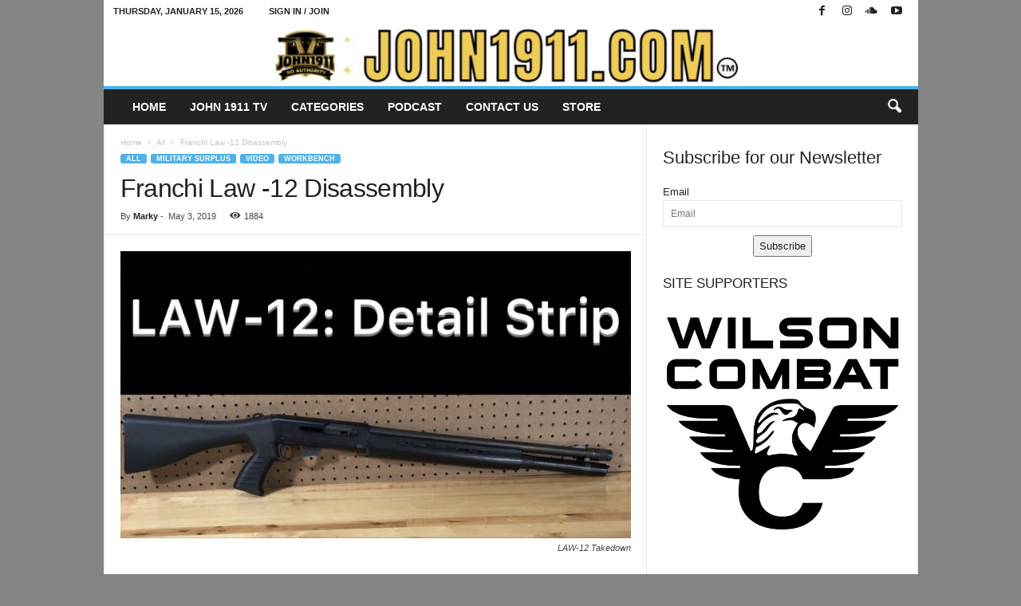

--- FILE ---
content_type: text/html; charset=UTF-8
request_url: https://john1911.com/franchi-law-12-disassembly/
body_size: 23169
content:
<!doctype html >
<!--[if IE 8]><html class="ie8" lang="en-US"> <![endif]-->
<!--[if IE 9]><html class="ie9" lang="en-US"> <![endif]-->
<!--[if gt IE 8]><!--><html lang="en-US"> <!--<![endif]--><head><script data-no-optimize="1">var litespeed_docref=sessionStorage.getItem("litespeed_docref");litespeed_docref&&(Object.defineProperty(document,"referrer",{get:function(){return litespeed_docref}}),sessionStorage.removeItem("litespeed_docref"));</script> <title>Franchi Law -12 Disassembly - John1911.com Gun Blog</title><meta charset="UTF-8" /><meta name="viewport" content="width=device-width, initial-scale=1.0"><link rel="pingback" href="https://john1911.com/xmlrpc.php" /><link rel="icon" type="image/png" href="https://john1911.com/wp-content/uploads/2022/05/favicon1.jpg"><meta name="robots" content="max-snippet:-1,max-image-preview:large,max-video-preview:-1" /><link rel="canonical" href="https://john1911.com/franchi-law-12-disassembly/" /><meta name="description" content="This video is as much for us as it is for external use. I won’t admit how much time I have in figuring out how to take this gun apart…" /><meta property="og:type" content="article" /><meta property="og:locale" content="en_US" /><meta property="og:site_name" content="John1911.com Gun Blog" /><meta property="og:title" content="Franchi Law -12 Disassembly" /><meta property="og:description" content="This video is as much for us as it is for external use. I won’t admit how much time I have in figuring out how to take this gun apart, and then completely reassembling it. I just know two years from…" /><meta property="og:url" content="https://john1911.com/franchi-law-12-disassembly/" /><meta property="og:image" content="https://john1911.com/wp-content/uploads/2019/05/Thumb-LAW-12-Takedown.jpg" /><meta property="og:image:width" content="1280" /><meta property="og:image:height" content="720" /><meta property="article:published_time" content="2019-05-03T04:02:24+00:00" /><meta property="article:modified_time" content="2019-05-03T04:02:24+00:00" /><meta name="twitter:card" content="summary_large_image" /><meta name="twitter:title" content="Franchi Law -12 Disassembly" /><meta name="twitter:description" content="This video is as much for us as it is for external use. I won’t admit how much time I have in figuring out how to take this gun apart, and then completely reassembling it. I just know two years from…" /><meta name="twitter:image" content="https://john1911.com/wp-content/uploads/2019/05/Thumb-LAW-12-Takedown.jpg" /> <script type="application/ld+json">{"@context":"https://schema.org","@graph":[{"@type":"WebSite","@id":"https://john1911.com/#/schema/WebSite","url":"https://john1911.com/","name":"John1911.com Gun Blog","description":"Shooting Guns & Having Fun","inLanguage":"en-US","potentialAction":{"@type":"SearchAction","target":{"@type":"EntryPoint","urlTemplate":"https://john1911.com/search/{search_term_string}/"},"query-input":"required name=search_term_string"},"publisher":{"@type":"Organization","@id":"https://john1911.com/#/schema/Organization","name":"John1911.com Gun Blog","url":"https://john1911.com/"}},{"@type":"WebPage","@id":"https://john1911.com/franchi-law-12-disassembly/","url":"https://john1911.com/franchi-law-12-disassembly/","name":"Franchi Law -12 Disassembly - John1911.com Gun Blog","description":"This video is as much for us as it is for external use. I won’t admit how much time I have in figuring out how to take this gun apart…","inLanguage":"en-US","isPartOf":{"@id":"https://john1911.com/#/schema/WebSite"},"breadcrumb":{"@type":"BreadcrumbList","@id":"https://john1911.com/#/schema/BreadcrumbList","itemListElement":[{"@type":"ListItem","position":1,"item":"https://john1911.com/","name":"John1911.com Gun Blog"},{"@type":"ListItem","position":2,"item":"https://john1911.com/category/all/","name":"Category: All"},{"@type":"ListItem","position":3,"name":"Franchi Law -12 Disassembly"}]},"potentialAction":{"@type":"ReadAction","target":"https://john1911.com/franchi-law-12-disassembly/"},"datePublished":"2019-05-03T04:02:24+00:00","dateModified":"2019-05-03T04:02:24+00:00","author":{"@type":"Person","@id":"https://john1911.com/#/schema/Person/f1b6f8bf5e32eb0ca8682d9418bc8aed","name":"Marky","description":"Writer for john1911.com. Co-Host of the John1911 Podcast. Video content provider for John1911-TV.\r\n\r\nAreas of focus: Defense and National Security, Modern Light Weapons, Small Arms, Weapons Training."}}]}</script> <link rel='dns-prefetch' href='//platform-api.sharethis.com' /><link rel="alternate" type="application/rss+xml" title="John1911.com Gun Blog &raquo; Feed" href="https://john1911.com/feed/" /><link rel="alternate" type="application/rss+xml" title="John1911.com Gun Blog &raquo; Comments Feed" href="https://john1911.com/comments/feed/" /><link rel="alternate" type="application/rss+xml" title="John1911.com Gun Blog &raquo; Franchi Law -12 Disassembly Comments Feed" href="https://john1911.com/franchi-law-12-disassembly/feed/" /><link rel="alternate" title="oEmbed (JSON)" type="application/json+oembed" href="https://john1911.com/wp-json/oembed/1.0/embed?url=https%3A%2F%2Fjohn1911.com%2Ffranchi-law-12-disassembly%2F" /><link rel="alternate" title="oEmbed (XML)" type="text/xml+oembed" href="https://john1911.com/wp-json/oembed/1.0/embed?url=https%3A%2F%2Fjohn1911.com%2Ffranchi-law-12-disassembly%2F&#038;format=xml" /><style id='wp-img-auto-sizes-contain-inline-css' type='text/css'>img:is([sizes=auto i],[sizes^="auto," i]){contain-intrinsic-size:3000px 1500px}
/*# sourceURL=wp-img-auto-sizes-contain-inline-css */</style><link data-optimized="2" rel="stylesheet" href="https://john1911.com/wp-content/litespeed/css/0fd5dbe6f363863848332fe621a81e13.css?ver=1838e" /><style id='wp-block-heading-inline-css' type='text/css'>h1:where(.wp-block-heading).has-background,h2:where(.wp-block-heading).has-background,h3:where(.wp-block-heading).has-background,h4:where(.wp-block-heading).has-background,h5:where(.wp-block-heading).has-background,h6:where(.wp-block-heading).has-background{padding:1.25em 2.375em}h1.has-text-align-left[style*=writing-mode]:where([style*=vertical-lr]),h1.has-text-align-right[style*=writing-mode]:where([style*=vertical-rl]),h2.has-text-align-left[style*=writing-mode]:where([style*=vertical-lr]),h2.has-text-align-right[style*=writing-mode]:where([style*=vertical-rl]),h3.has-text-align-left[style*=writing-mode]:where([style*=vertical-lr]),h3.has-text-align-right[style*=writing-mode]:where([style*=vertical-rl]),h4.has-text-align-left[style*=writing-mode]:where([style*=vertical-lr]),h4.has-text-align-right[style*=writing-mode]:where([style*=vertical-rl]),h5.has-text-align-left[style*=writing-mode]:where([style*=vertical-lr]),h5.has-text-align-right[style*=writing-mode]:where([style*=vertical-rl]),h6.has-text-align-left[style*=writing-mode]:where([style*=vertical-lr]),h6.has-text-align-right[style*=writing-mode]:where([style*=vertical-rl]){rotate:180deg}
/*# sourceURL=https://john1911.com/wp-includes/blocks/heading/style.min.css */</style><style id='wp-block-image-inline-css' type='text/css'>.wp-block-image>a,.wp-block-image>figure>a{display:inline-block}.wp-block-image img{box-sizing:border-box;height:auto;max-width:100%;vertical-align:bottom}@media not (prefers-reduced-motion){.wp-block-image img.hide{visibility:hidden}.wp-block-image img.show{animation:show-content-image .4s}}.wp-block-image[style*=border-radius] img,.wp-block-image[style*=border-radius]>a{border-radius:inherit}.wp-block-image.has-custom-border img{box-sizing:border-box}.wp-block-image.aligncenter{text-align:center}.wp-block-image.alignfull>a,.wp-block-image.alignwide>a{width:100%}.wp-block-image.alignfull img,.wp-block-image.alignwide img{height:auto;width:100%}.wp-block-image .aligncenter,.wp-block-image .alignleft,.wp-block-image .alignright,.wp-block-image.aligncenter,.wp-block-image.alignleft,.wp-block-image.alignright{display:table}.wp-block-image .aligncenter>figcaption,.wp-block-image .alignleft>figcaption,.wp-block-image .alignright>figcaption,.wp-block-image.aligncenter>figcaption,.wp-block-image.alignleft>figcaption,.wp-block-image.alignright>figcaption{caption-side:bottom;display:table-caption}.wp-block-image .alignleft{float:left;margin:.5em 1em .5em 0}.wp-block-image .alignright{float:right;margin:.5em 0 .5em 1em}.wp-block-image .aligncenter{margin-left:auto;margin-right:auto}.wp-block-image :where(figcaption){margin-bottom:1em;margin-top:.5em}.wp-block-image.is-style-circle-mask img{border-radius:9999px}@supports ((-webkit-mask-image:none) or (mask-image:none)) or (-webkit-mask-image:none){.wp-block-image.is-style-circle-mask img{border-radius:0;-webkit-mask-image:url('data:image/svg+xml;utf8,<svg viewBox="0 0 100 100" xmlns="http://www.w3.org/2000/svg"><circle cx="50" cy="50" r="50"/></svg>');mask-image:url('data:image/svg+xml;utf8,<svg viewBox="0 0 100 100" xmlns="http://www.w3.org/2000/svg"><circle cx="50" cy="50" r="50"/></svg>');mask-mode:alpha;-webkit-mask-position:center;mask-position:center;-webkit-mask-repeat:no-repeat;mask-repeat:no-repeat;-webkit-mask-size:contain;mask-size:contain}}:root :where(.wp-block-image.is-style-rounded img,.wp-block-image .is-style-rounded img){border-radius:9999px}.wp-block-image figure{margin:0}.wp-lightbox-container{display:flex;flex-direction:column;position:relative}.wp-lightbox-container img{cursor:zoom-in}.wp-lightbox-container img:hover+button{opacity:1}.wp-lightbox-container button{align-items:center;backdrop-filter:blur(16px) saturate(180%);background-color:#5a5a5a40;border:none;border-radius:4px;cursor:zoom-in;display:flex;height:20px;justify-content:center;opacity:0;padding:0;position:absolute;right:16px;text-align:center;top:16px;width:20px;z-index:100}@media not (prefers-reduced-motion){.wp-lightbox-container button{transition:opacity .2s ease}}.wp-lightbox-container button:focus-visible{outline:3px auto #5a5a5a40;outline:3px auto -webkit-focus-ring-color;outline-offset:3px}.wp-lightbox-container button:hover{cursor:pointer;opacity:1}.wp-lightbox-container button:focus{opacity:1}.wp-lightbox-container button:focus,.wp-lightbox-container button:hover,.wp-lightbox-container button:not(:hover):not(:active):not(.has-background){background-color:#5a5a5a40;border:none}.wp-lightbox-overlay{box-sizing:border-box;cursor:zoom-out;height:100vh;left:0;overflow:hidden;position:fixed;top:0;visibility:hidden;width:100%;z-index:100000}.wp-lightbox-overlay .close-button{align-items:center;cursor:pointer;display:flex;justify-content:center;min-height:40px;min-width:40px;padding:0;position:absolute;right:calc(env(safe-area-inset-right) + 16px);top:calc(env(safe-area-inset-top) + 16px);z-index:5000000}.wp-lightbox-overlay .close-button:focus,.wp-lightbox-overlay .close-button:hover,.wp-lightbox-overlay .close-button:not(:hover):not(:active):not(.has-background){background:none;border:none}.wp-lightbox-overlay .lightbox-image-container{height:var(--wp--lightbox-container-height);left:50%;overflow:hidden;position:absolute;top:50%;transform:translate(-50%,-50%);transform-origin:top left;width:var(--wp--lightbox-container-width);z-index:9999999999}.wp-lightbox-overlay .wp-block-image{align-items:center;box-sizing:border-box;display:flex;height:100%;justify-content:center;margin:0;position:relative;transform-origin:0 0;width:100%;z-index:3000000}.wp-lightbox-overlay .wp-block-image img{height:var(--wp--lightbox-image-height);min-height:var(--wp--lightbox-image-height);min-width:var(--wp--lightbox-image-width);width:var(--wp--lightbox-image-width)}.wp-lightbox-overlay .wp-block-image figcaption{display:none}.wp-lightbox-overlay button{background:none;border:none}.wp-lightbox-overlay .scrim{background-color:#fff;height:100%;opacity:.9;position:absolute;width:100%;z-index:2000000}.wp-lightbox-overlay.active{visibility:visible}@media not (prefers-reduced-motion){.wp-lightbox-overlay.active{animation:turn-on-visibility .25s both}.wp-lightbox-overlay.active img{animation:turn-on-visibility .35s both}.wp-lightbox-overlay.show-closing-animation:not(.active){animation:turn-off-visibility .35s both}.wp-lightbox-overlay.show-closing-animation:not(.active) img{animation:turn-off-visibility .25s both}.wp-lightbox-overlay.zoom.active{animation:none;opacity:1;visibility:visible}.wp-lightbox-overlay.zoom.active .lightbox-image-container{animation:lightbox-zoom-in .4s}.wp-lightbox-overlay.zoom.active .lightbox-image-container img{animation:none}.wp-lightbox-overlay.zoom.active .scrim{animation:turn-on-visibility .4s forwards}.wp-lightbox-overlay.zoom.show-closing-animation:not(.active){animation:none}.wp-lightbox-overlay.zoom.show-closing-animation:not(.active) .lightbox-image-container{animation:lightbox-zoom-out .4s}.wp-lightbox-overlay.zoom.show-closing-animation:not(.active) .lightbox-image-container img{animation:none}.wp-lightbox-overlay.zoom.show-closing-animation:not(.active) .scrim{animation:turn-off-visibility .4s forwards}}@keyframes show-content-image{0%{visibility:hidden}99%{visibility:hidden}to{visibility:visible}}@keyframes turn-on-visibility{0%{opacity:0}to{opacity:1}}@keyframes turn-off-visibility{0%{opacity:1;visibility:visible}99%{opacity:0;visibility:visible}to{opacity:0;visibility:hidden}}@keyframes lightbox-zoom-in{0%{transform:translate(calc((-100vw + var(--wp--lightbox-scrollbar-width))/2 + var(--wp--lightbox-initial-left-position)),calc(-50vh + var(--wp--lightbox-initial-top-position))) scale(var(--wp--lightbox-scale))}to{transform:translate(-50%,-50%) scale(1)}}@keyframes lightbox-zoom-out{0%{transform:translate(-50%,-50%) scale(1);visibility:visible}99%{visibility:visible}to{transform:translate(calc((-100vw + var(--wp--lightbox-scrollbar-width))/2 + var(--wp--lightbox-initial-left-position)),calc(-50vh + var(--wp--lightbox-initial-top-position))) scale(var(--wp--lightbox-scale));visibility:hidden}}
/*# sourceURL=https://john1911.com/wp-includes/blocks/image/style.min.css */</style><style id='global-styles-inline-css' type='text/css'>:root{--wp--preset--aspect-ratio--square: 1;--wp--preset--aspect-ratio--4-3: 4/3;--wp--preset--aspect-ratio--3-4: 3/4;--wp--preset--aspect-ratio--3-2: 3/2;--wp--preset--aspect-ratio--2-3: 2/3;--wp--preset--aspect-ratio--16-9: 16/9;--wp--preset--aspect-ratio--9-16: 9/16;--wp--preset--color--black: #000000;--wp--preset--color--cyan-bluish-gray: #abb8c3;--wp--preset--color--white: #ffffff;--wp--preset--color--pale-pink: #f78da7;--wp--preset--color--vivid-red: #cf2e2e;--wp--preset--color--luminous-vivid-orange: #ff6900;--wp--preset--color--luminous-vivid-amber: #fcb900;--wp--preset--color--light-green-cyan: #7bdcb5;--wp--preset--color--vivid-green-cyan: #00d084;--wp--preset--color--pale-cyan-blue: #8ed1fc;--wp--preset--color--vivid-cyan-blue: #0693e3;--wp--preset--color--vivid-purple: #9b51e0;--wp--preset--gradient--vivid-cyan-blue-to-vivid-purple: linear-gradient(135deg,rgb(6,147,227) 0%,rgb(155,81,224) 100%);--wp--preset--gradient--light-green-cyan-to-vivid-green-cyan: linear-gradient(135deg,rgb(122,220,180) 0%,rgb(0,208,130) 100%);--wp--preset--gradient--luminous-vivid-amber-to-luminous-vivid-orange: linear-gradient(135deg,rgb(252,185,0) 0%,rgb(255,105,0) 100%);--wp--preset--gradient--luminous-vivid-orange-to-vivid-red: linear-gradient(135deg,rgb(255,105,0) 0%,rgb(207,46,46) 100%);--wp--preset--gradient--very-light-gray-to-cyan-bluish-gray: linear-gradient(135deg,rgb(238,238,238) 0%,rgb(169,184,195) 100%);--wp--preset--gradient--cool-to-warm-spectrum: linear-gradient(135deg,rgb(74,234,220) 0%,rgb(151,120,209) 20%,rgb(207,42,186) 40%,rgb(238,44,130) 60%,rgb(251,105,98) 80%,rgb(254,248,76) 100%);--wp--preset--gradient--blush-light-purple: linear-gradient(135deg,rgb(255,206,236) 0%,rgb(152,150,240) 100%);--wp--preset--gradient--blush-bordeaux: linear-gradient(135deg,rgb(254,205,165) 0%,rgb(254,45,45) 50%,rgb(107,0,62) 100%);--wp--preset--gradient--luminous-dusk: linear-gradient(135deg,rgb(255,203,112) 0%,rgb(199,81,192) 50%,rgb(65,88,208) 100%);--wp--preset--gradient--pale-ocean: linear-gradient(135deg,rgb(255,245,203) 0%,rgb(182,227,212) 50%,rgb(51,167,181) 100%);--wp--preset--gradient--electric-grass: linear-gradient(135deg,rgb(202,248,128) 0%,rgb(113,206,126) 100%);--wp--preset--gradient--midnight: linear-gradient(135deg,rgb(2,3,129) 0%,rgb(40,116,252) 100%);--wp--preset--font-size--small: 10px;--wp--preset--font-size--medium: 20px;--wp--preset--font-size--large: 30px;--wp--preset--font-size--x-large: 42px;--wp--preset--font-size--regular: 14px;--wp--preset--font-size--larger: 48px;--wp--preset--spacing--20: 0.44rem;--wp--preset--spacing--30: 0.67rem;--wp--preset--spacing--40: 1rem;--wp--preset--spacing--50: 1.5rem;--wp--preset--spacing--60: 2.25rem;--wp--preset--spacing--70: 3.38rem;--wp--preset--spacing--80: 5.06rem;--wp--preset--shadow--natural: 6px 6px 9px rgba(0, 0, 0, 0.2);--wp--preset--shadow--deep: 12px 12px 50px rgba(0, 0, 0, 0.4);--wp--preset--shadow--sharp: 6px 6px 0px rgba(0, 0, 0, 0.2);--wp--preset--shadow--outlined: 6px 6px 0px -3px rgb(255, 255, 255), 6px 6px rgb(0, 0, 0);--wp--preset--shadow--crisp: 6px 6px 0px rgb(0, 0, 0);}:where(.is-layout-flex){gap: 0.5em;}:where(.is-layout-grid){gap: 0.5em;}body .is-layout-flex{display: flex;}.is-layout-flex{flex-wrap: wrap;align-items: center;}.is-layout-flex > :is(*, div){margin: 0;}body .is-layout-grid{display: grid;}.is-layout-grid > :is(*, div){margin: 0;}:where(.wp-block-columns.is-layout-flex){gap: 2em;}:where(.wp-block-columns.is-layout-grid){gap: 2em;}:where(.wp-block-post-template.is-layout-flex){gap: 1.25em;}:where(.wp-block-post-template.is-layout-grid){gap: 1.25em;}.has-black-color{color: var(--wp--preset--color--black) !important;}.has-cyan-bluish-gray-color{color: var(--wp--preset--color--cyan-bluish-gray) !important;}.has-white-color{color: var(--wp--preset--color--white) !important;}.has-pale-pink-color{color: var(--wp--preset--color--pale-pink) !important;}.has-vivid-red-color{color: var(--wp--preset--color--vivid-red) !important;}.has-luminous-vivid-orange-color{color: var(--wp--preset--color--luminous-vivid-orange) !important;}.has-luminous-vivid-amber-color{color: var(--wp--preset--color--luminous-vivid-amber) !important;}.has-light-green-cyan-color{color: var(--wp--preset--color--light-green-cyan) !important;}.has-vivid-green-cyan-color{color: var(--wp--preset--color--vivid-green-cyan) !important;}.has-pale-cyan-blue-color{color: var(--wp--preset--color--pale-cyan-blue) !important;}.has-vivid-cyan-blue-color{color: var(--wp--preset--color--vivid-cyan-blue) !important;}.has-vivid-purple-color{color: var(--wp--preset--color--vivid-purple) !important;}.has-black-background-color{background-color: var(--wp--preset--color--black) !important;}.has-cyan-bluish-gray-background-color{background-color: var(--wp--preset--color--cyan-bluish-gray) !important;}.has-white-background-color{background-color: var(--wp--preset--color--white) !important;}.has-pale-pink-background-color{background-color: var(--wp--preset--color--pale-pink) !important;}.has-vivid-red-background-color{background-color: var(--wp--preset--color--vivid-red) !important;}.has-luminous-vivid-orange-background-color{background-color: var(--wp--preset--color--luminous-vivid-orange) !important;}.has-luminous-vivid-amber-background-color{background-color: var(--wp--preset--color--luminous-vivid-amber) !important;}.has-light-green-cyan-background-color{background-color: var(--wp--preset--color--light-green-cyan) !important;}.has-vivid-green-cyan-background-color{background-color: var(--wp--preset--color--vivid-green-cyan) !important;}.has-pale-cyan-blue-background-color{background-color: var(--wp--preset--color--pale-cyan-blue) !important;}.has-vivid-cyan-blue-background-color{background-color: var(--wp--preset--color--vivid-cyan-blue) !important;}.has-vivid-purple-background-color{background-color: var(--wp--preset--color--vivid-purple) !important;}.has-black-border-color{border-color: var(--wp--preset--color--black) !important;}.has-cyan-bluish-gray-border-color{border-color: var(--wp--preset--color--cyan-bluish-gray) !important;}.has-white-border-color{border-color: var(--wp--preset--color--white) !important;}.has-pale-pink-border-color{border-color: var(--wp--preset--color--pale-pink) !important;}.has-vivid-red-border-color{border-color: var(--wp--preset--color--vivid-red) !important;}.has-luminous-vivid-orange-border-color{border-color: var(--wp--preset--color--luminous-vivid-orange) !important;}.has-luminous-vivid-amber-border-color{border-color: var(--wp--preset--color--luminous-vivid-amber) !important;}.has-light-green-cyan-border-color{border-color: var(--wp--preset--color--light-green-cyan) !important;}.has-vivid-green-cyan-border-color{border-color: var(--wp--preset--color--vivid-green-cyan) !important;}.has-pale-cyan-blue-border-color{border-color: var(--wp--preset--color--pale-cyan-blue) !important;}.has-vivid-cyan-blue-border-color{border-color: var(--wp--preset--color--vivid-cyan-blue) !important;}.has-vivid-purple-border-color{border-color: var(--wp--preset--color--vivid-purple) !important;}.has-vivid-cyan-blue-to-vivid-purple-gradient-background{background: var(--wp--preset--gradient--vivid-cyan-blue-to-vivid-purple) !important;}.has-light-green-cyan-to-vivid-green-cyan-gradient-background{background: var(--wp--preset--gradient--light-green-cyan-to-vivid-green-cyan) !important;}.has-luminous-vivid-amber-to-luminous-vivid-orange-gradient-background{background: var(--wp--preset--gradient--luminous-vivid-amber-to-luminous-vivid-orange) !important;}.has-luminous-vivid-orange-to-vivid-red-gradient-background{background: var(--wp--preset--gradient--luminous-vivid-orange-to-vivid-red) !important;}.has-very-light-gray-to-cyan-bluish-gray-gradient-background{background: var(--wp--preset--gradient--very-light-gray-to-cyan-bluish-gray) !important;}.has-cool-to-warm-spectrum-gradient-background{background: var(--wp--preset--gradient--cool-to-warm-spectrum) !important;}.has-blush-light-purple-gradient-background{background: var(--wp--preset--gradient--blush-light-purple) !important;}.has-blush-bordeaux-gradient-background{background: var(--wp--preset--gradient--blush-bordeaux) !important;}.has-luminous-dusk-gradient-background{background: var(--wp--preset--gradient--luminous-dusk) !important;}.has-pale-ocean-gradient-background{background: var(--wp--preset--gradient--pale-ocean) !important;}.has-electric-grass-gradient-background{background: var(--wp--preset--gradient--electric-grass) !important;}.has-midnight-gradient-background{background: var(--wp--preset--gradient--midnight) !important;}.has-small-font-size{font-size: var(--wp--preset--font-size--small) !important;}.has-medium-font-size{font-size: var(--wp--preset--font-size--medium) !important;}.has-large-font-size{font-size: var(--wp--preset--font-size--large) !important;}.has-x-large-font-size{font-size: var(--wp--preset--font-size--x-large) !important;}
/*# sourceURL=global-styles-inline-css */</style><style id='classic-theme-styles-inline-css' type='text/css'>/*! This file is auto-generated */
.wp-block-button__link{color:#fff;background-color:#32373c;border-radius:9999px;box-shadow:none;text-decoration:none;padding:calc(.667em + 2px) calc(1.333em + 2px);font-size:1.125em}.wp-block-file__button{background:#32373c;color:#fff;text-decoration:none}
/*# sourceURL=/wp-includes/css/classic-themes.min.css */</style><style id='td-theme-inline-css' type='text/css'>/* custom css - generated by TagDiv Composer */
        @media (max-width: 767px) {
            .td-header-desktop-wrap {
                display: none;
            }
        }
        @media (min-width: 767px) {
            .td-header-mobile-wrap {
                display: none;
            }
        }
    
	
/*# sourceURL=td-theme-inline-css */</style> <script type="litespeed/javascript" data-src="https://john1911.com/wp-includes/js/jquery/jquery.min.js" id="jquery-core-js"></script> <script id="responsive-lightbox-js-before" type="litespeed/javascript">var rlArgs={"script":"magnific","selector":"lightbox","customEvents":"","activeGalleries":!0,"disableOn":0,"midClick":!0,"preloader":!0,"closeOnContentClick":!0,"closeOnBgClick":!0,"closeBtnInside":!0,"showCloseBtn":!0,"enableEscapeKey":!0,"alignTop":!1,"fixedContentPos":"auto","fixedBgPos":"auto","autoFocusLast":!0,"woocommerce_gallery":!1,"ajaxurl":"https:\/\/john1911.com\/wp-admin\/admin-ajax.php","nonce":"5a804f62c8","preview":!1,"postId":45102,"scriptExtension":!1}</script> <script type="litespeed/javascript" data-src="//platform-api.sharethis.com/js/sharethis.js#source=googleanalytics-wordpress#product=ga&amp;property=66a85b8bdc2bf2001ae444be" id="googleanalytics-platform-sharethis-js"></script> <link rel="https://api.w.org/" href="https://john1911.com/wp-json/" /><link rel="alternate" title="JSON" type="application/json" href="https://john1911.com/wp-json/wp/v2/posts/45102" /><link rel="EditURI" type="application/rsd+xml" title="RSD" href="https://john1911.com/xmlrpc.php?rsd" />
 <script type="litespeed/javascript">(function(w,d,e,u,f,l,n){w[f]=w[f]||function(){(w[f].q=w[f].q||[]).push(arguments)},l=d.createElement(e),l.async=1,l.src=u,n=d.getElementsByTagName(e)[0],n.parentNode.insertBefore(l,n)})(window,document,'script','https://assets.mailerlite.com/js/universal.js','ml');ml('account','539482');ml('enablePopups',!0)</script>  <script type="litespeed/javascript">(function(url){if(/(?:Chrome\/26\.0\.1410\.63 Safari\/537\.31|WordfenceTestMonBot)/.test(navigator.userAgent)){return}
var addEvent=function(evt,handler){if(window.addEventListener){document.addEventListener(evt,handler,!1)}else if(window.attachEvent){document.attachEvent('on'+evt,handler)}};var removeEvent=function(evt,handler){if(window.removeEventListener){document.removeEventListener(evt,handler,!1)}else if(window.detachEvent){document.detachEvent('on'+evt,handler)}};var evts='contextmenu dblclick drag dragend dragenter dragleave dragover dragstart drop keydown keypress keyup mousedown mousemove mouseout mouseover mouseup mousewheel scroll'.split(' ');var logHuman=function(){if(window.wfLogHumanRan){return}
window.wfLogHumanRan=!0;var wfscr=document.createElement('script');wfscr.type='text/javascript';wfscr.async=!0;wfscr.src=url+'&r='+Math.random();(document.getElementsByTagName('head')[0]||document.getElementsByTagName('body')[0]).appendChild(wfscr);for(var i=0;i<evts.length;i++){removeEvent(evts[i],logHuman)}};for(var i=0;i<evts.length;i++){addEvent(evts[i],logHuman)}})('//john1911.com/?wordfence_lh=1&hid=72A9833075D2A8206197EB5A67918201')</script>  <script id="td-generated-header-js" type="litespeed/javascript">var tdBlocksArray=[];function tdBlock(){this.id='';this.block_type=1;this.atts='';this.td_column_number='';this.td_current_page=1;this.post_count=0;this.found_posts=0;this.max_num_pages=0;this.td_filter_value='';this.is_ajax_running=!1;this.td_user_action='';this.header_color='';this.ajax_pagination_infinite_stop=''}(function(){var htmlTag=document.getElementsByTagName("html")[0];if(navigator.userAgent.indexOf("MSIE 10.0")>-1){htmlTag.className+=' ie10'}
if(!!navigator.userAgent.match(/Trident.*rv\:11\./)){htmlTag.className+=' ie11'}
if(navigator.userAgent.indexOf("Edge")>-1){htmlTag.className+=' ieEdge'}
if(/(iPad|iPhone|iPod)/g.test(navigator.userAgent)){htmlTag.className+=' td-md-is-ios'}
var user_agent=navigator.userAgent.toLowerCase();if(user_agent.indexOf("android")>-1){htmlTag.className+=' td-md-is-android'}
if(-1!==navigator.userAgent.indexOf('Mac OS X')){htmlTag.className+=' td-md-is-os-x'}
if(/chrom(e|ium)/.test(navigator.userAgent.toLowerCase())){htmlTag.className+=' td-md-is-chrome'}
if(-1!==navigator.userAgent.indexOf('Firefox')){htmlTag.className+=' td-md-is-firefox'}
if(-1!==navigator.userAgent.indexOf('Safari')&&-1===navigator.userAgent.indexOf('Chrome')){htmlTag.className+=' td-md-is-safari'}
if(-1!==navigator.userAgent.indexOf('IEMobile')){htmlTag.className+=' td-md-is-iemobile'}})();var tdLocalCache={};(function(){"use strict";tdLocalCache={data:{},remove:function(resource_id){delete tdLocalCache.data[resource_id]},exist:function(resource_id){return tdLocalCache.data.hasOwnProperty(resource_id)&&tdLocalCache.data[resource_id]!==null},get:function(resource_id){return tdLocalCache.data[resource_id]},set:function(resource_id,cachedData){tdLocalCache.remove(resource_id);tdLocalCache.data[resource_id]=cachedData}}})();var td_viewport_interval_list=[{"limitBottom":767,"sidebarWidth":251},{"limitBottom":1023,"sidebarWidth":339}];var tds_general_modal_image="yes";var tdc_is_installed="yes";var tdc_domain_active=!1;var td_ajax_url="https:\/\/john1911.com\/wp-admin\/admin-ajax.php?td_theme_name=Newsmag&v=5.4.3.4";var td_get_template_directory_uri="https:\/\/john1911.com\/wp-content\/plugins\/td-composer\/legacy\/common";var tds_snap_menu="smart_snap_always";var tds_logo_on_sticky="show";var tds_header_style="7";var td_please_wait="Please wait...";var td_email_user_pass_incorrect="User or password incorrect!";var td_email_user_incorrect="Email or username incorrect!";var td_email_incorrect="Email incorrect!";var td_user_incorrect="Username incorrect!";var td_email_user_empty="Email or username empty!";var td_pass_empty="Pass empty!";var td_pass_pattern_incorrect="Invalid Pass Pattern!";var td_retype_pass_incorrect="Retyped Pass incorrect!";var tds_more_articles_on_post_enable="";var tds_more_articles_on_post_time_to_wait="";var tds_more_articles_on_post_pages_distance_from_top=0;var tds_captcha="";var tds_theme_color_site_wide="#4db2ec";var tds_smart_sidebar="enabled";var tdThemeName="Newsmag";var tdThemeNameWl="Newsmag";var td_magnific_popup_translation_tPrev="Previous (Left arrow key)";var td_magnific_popup_translation_tNext="Next (Right arrow key)";var td_magnific_popup_translation_tCounter="%curr% of %total%";var td_magnific_popup_translation_ajax_tError="The content from %url% could not be loaded.";var td_magnific_popup_translation_image_tError="The image #%curr% could not be loaded.";var tdBlockNonce="a707247196";var tdMobileMenu="enabled";var tdMobileSearch="enabled";var tdDateNamesI18n={"month_names":["January","February","March","April","May","June","July","August","September","October","November","December"],"month_names_short":["Jan","Feb","Mar","Apr","May","Jun","Jul","Aug","Sep","Oct","Nov","Dec"],"day_names":["Sunday","Monday","Tuesday","Wednesday","Thursday","Friday","Saturday"],"day_names_short":["Sun","Mon","Tue","Wed","Thu","Fri","Sat"]};var td_deploy_mode="deploy";var td_ad_background_click_link="";var td_ad_background_click_target=""</script> <style>/* custom css - generated by TagDiv Composer */
    

body {
	background-color:#848482;
}
.td-pb-row [class*="td-pb-span"],
    .td-pb-border-top,
    .page-template-page-title-sidebar-php .td-page-content > .wpb_row:first-child,
    .td-post-sharing,
    .td-post-content,
    .td-post-next-prev,
    .author-box-wrap,
    .td-comments-title-wrap,
    .comment-list,
    .comment-respond,
    .td-post-template-5 header,
    .td-container,
    .wpb_content_element,
    .wpb_column,
    .wpb_row,
    .white-menu .td-header-container .td-header-main-menu,
    .td-post-template-1 .td-post-content,
    .td-post-template-4 .td-post-sharing-top,
    .td-header-style-6 .td-header-header .td-make-full,
    #disqus_thread,
    .page-template-page-pagebuilder-title-php .td-page-content > .wpb_row:first-child,
    .td-footer-container:before {
        border-color: #e6e6e6;
    }
    .td-top-border {
        border-color: #e6e6e6 !important;
    }
    .td-container-border:after,
    .td-next-prev-separator,
    .td-container .td-pb-row .wpb_column:before,
    .td-container-border:before,
    .td-main-content:before,
    .td-main-sidebar:before,
    .td-pb-row .td-pb-span4:nth-of-type(3):after,
    .td-pb-row .td-pb-span4:nth-last-of-type(3):after {
    	background-color: #e6e6e6;
    }
    @media (max-width: 767px) {
    	.white-menu .td-header-main-menu {
      		border-color: #e6e6e6;
      	}
    }



    
    .td-header-top-menu,
    .td-header-wrap .td-top-menu-full {
        background-color: #ffffff;
    }

    .td-header-style-1 .td-header-top-menu,
    .td-header-style-2 .td-top-bar-container,
    .td-header-style-7 .td-header-top-menu {
        padding: 0 12px;
        top: 0;
    }

    
    .td-header-row.td-header-header {
        background-color: #ffffff;
    }

    .td-header-style-1 .td-header-top-menu {
        padding: 0 12px;
    	top: 0;
    }

    @media (min-width: 1024px) {
    	.td-header-style-1 .td-header-header {
      		padding: 0 6px;
      	}
    }

    .td-header-style-6 .td-header-header .td-make-full {
    	border-bottom: 0;
    }


    @media (max-height: 768px) {
        .td-header-style-6 .td-header-sp-rec {
            margin-right: 7px;
        }
        .td-header-style-6 .td-header-sp-logo {
        	margin-left: 7px;
    	}
    }

    
    @media (max-width: 767px) {
        body .td-header-wrap .td-header-main-menu {
            background-color: #0a0a0a;
        }
    }

    
    .td-menu-background:before,
    .td-search-background:before {
        background: rgba(0,0,0,0.5);
        background: -moz-linear-gradient(top, rgba(0,0,0,0.5) 0%, rgba(0,0,0,0.6) 100%);
        background: -webkit-gradient(left top, left bottom, color-stop(0%, rgba(0,0,0,0.5)), color-stop(100%, rgba(0,0,0,0.6)));
        background: -webkit-linear-gradient(top, rgba(0,0,0,0.5) 0%, rgba(0,0,0,0.6) 100%);
        background: -o-linear-gradient(top, rgba(0,0,0,0.5) 0%, @mobileu_gradient_two_mob 100%);
        background: -ms-linear-gradient(top, rgba(0,0,0,0.5) 0%, rgba(0,0,0,0.6) 100%);
        background: linear-gradient(to bottom, rgba(0,0,0,0.5) 0%, rgba(0,0,0,0.6) 100%);
        filter: progid:DXImageTransform.Microsoft.gradient( startColorstr='rgba(0,0,0,0.5)', endColorstr='rgba(0,0,0,0.6)', GradientType=0 );
    }

    
    .td-footer-container,
    .td-footer-container .td_module_mx3 .meta-info,
    .td-footer-container .td_module_14 .meta-info,
    .td-footer-container .td_module_mx1 .td-block14-border {
        background-color: #0a0a0a;
    }
    .td-footer-container .widget_calendar #today {
    	background-color: transparent;
    }

    
    .td-footer-container::before {
        background-size: cover;
    }

    
    .td-footer-container::before {
        opacity: 0.1;
    }</style> <script type="application/ld+json">{
        "@context": "https://schema.org",
        "@type": "BreadcrumbList",
        "itemListElement": [
            {
                "@type": "ListItem",
                "position": 1,
                "item": {
                    "@type": "WebSite",
                    "@id": "https://john1911.com/",
                    "name": "Home"
                }
            },
            {
                "@type": "ListItem",
                "position": 2,
                    "item": {
                    "@type": "WebPage",
                    "@id": "https://john1911.com/category/all/",
                    "name": "All"
                }
            }
            ,{
                "@type": "ListItem",
                "position": 3,
                    "item": {
                    "@type": "WebPage",
                    "@id": "https://john1911.com/franchi-law-12-disassembly/",
                    "name": "Franchi Law -12 Disassembly"                                
                }
            }    
        ]
    }</script> <style type="text/css" id="wp-custom-css">ul.dsq-widget-list.grey .dsq-widget-item {
    border-left: 3px solid #ffffff !important;
}
.td-sub-footer-container a {
    padding: 0 5px;
}
.gallery-columns-2 .gallery-caption, .gallery-columns-3 .gallery-caption, .gallery-columns-4 .gallery-caption, .gallery-columns-5 .gallery-caption, .gallery-columns-6 .gallery-caption, .gallery-columns-7 .gallery-caption, .gallery-columns-8 .gallery-caption, .gallery-columns-9 .gallery-caption {
    display: block;
}
.gallery-item .gallery-caption {
    text-align: left;
    position: relative;
    bottom: 0px;
    margin-bottom: 10px;
}</style><style id="tdw-css-placeholder">/* custom css - generated by TagDiv Composer */</style></head><body class="wp-singular post-template-default single single-post postid-45102 single-format-standard wp-theme-Newsmag wp-child-theme-Newsmag-child franchi-law-12-disassembly global-block-template-1 td-boxed-layout" itemscope="itemscope" itemtype="https://schema.org/WebPage"><div class="td-scroll-up  td-hide-scroll-up-on-mob"  style="display:none;"><i class="td-icon-menu-up"></i></div><div class="td-menu-background"></div><div id="td-mobile-nav"><div class="td-mobile-container"><div class="td-menu-socials-wrap"><div class="td-menu-socials">
<span class="td-social-icon-wrap">
<a target="_blank" href="https://www.facebook.com/John1911com-1632361893659155" title="Facebook">
<i class="td-icon-font td-icon-facebook"></i>
<span style="display: none">Facebook</span>
</a>
</span>
<span class="td-social-icon-wrap">
<a target="_blank" href="https://instagram.com/john1911.com_gun_blog" title="Instagram">
<i class="td-icon-font td-icon-instagram"></i>
<span style="display: none">Instagram</span>
</a>
</span>
<span class="td-social-icon-wrap">
<a target="_blank" href="https://soundcloud.com/john1911_gun_blog" title="Soundcloud">
<i class="td-icon-font td-icon-soundcloud"></i>
<span style="display: none">Soundcloud</span>
</a>
</span>
<span class="td-social-icon-wrap">
<a target="_blank" href="https://www.youtube.com/John1911GunBlog" title="Youtube">
<i class="td-icon-font td-icon-youtube"></i>
<span style="display: none">Youtube</span>
</a>
</span></div><div class="td-mobile-close">
<span><i class="td-icon-close-mobile"></i></span></div></div><div class="td-menu-login-section"><div class="td-guest-wrap"><div class="td-menu-login"><a id="login-link-mob">Sign in</a></div></div></div><div class="td-mobile-content"><div class="menu-menu-1-container"><ul id="menu-menu-1" class="td-mobile-main-menu"><li id="menu-item-48796" class="menu-item menu-item-type-post_type menu-item-object-page menu-item-home menu-item-first menu-item-48796"><a href="https://john1911.com/">Home</a></li><li id="menu-item-49859" class="menu-item menu-item-type-taxonomy menu-item-object-category current-post-ancestor current-menu-parent current-post-parent menu-item-49859"><a href="https://john1911.com/category/video/">John 1911 TV</a></li><li id="menu-item-49869" class="menu-item menu-item-type-post_type menu-item-object-page menu-item-has-children menu-item-49869"><a href="https://john1911.com/categories/">Categories<i class="td-icon-menu-right td-element-after"></i></a><ul class="sub-menu"><li id="menu-item-35099" class="menu-item menu-item-type-taxonomy menu-item-object-category menu-item-35099"><a href="https://john1911.com/category/hunting-outdoors/">Hunting &#8211; Outdoors</a></li><li id="menu-item-35100" class="menu-item menu-item-type-taxonomy menu-item-object-category menu-item-35100"><a href="https://john1911.com/category/shooting/">Shooting</a></li><li id="menu-item-37210" class="menu-item menu-item-type-taxonomy menu-item-object-category current-post-ancestor current-menu-parent current-post-parent menu-item-37210"><a href="https://john1911.com/category/workbench/">Workbench</a></li><li id="menu-item-37211" class="menu-item menu-item-type-taxonomy menu-item-object-category current-post-ancestor current-menu-parent current-post-parent menu-item-37211"><a href="https://john1911.com/category/military-surplus/">Military Surplus</a></li><li id="menu-item-48800" class="menu-item menu-item-type-taxonomy menu-item-object-category menu-item-48800"><a href="https://john1911.com/category/commentary/">Commentary</a></li><li id="menu-item-48801" class="menu-item menu-item-type-taxonomy menu-item-object-category menu-item-48801"><a href="https://john1911.com/category/industry-news/">Industry News</a></li><li id="menu-item-49433" class="menu-item menu-item-type-taxonomy menu-item-object-category menu-item-49433"><a href="https://john1911.com/category/interesting-stories/">Interesting Stories Around The Web</a></li><li id="menu-item-49434" class="menu-item menu-item-type-taxonomy menu-item-object-category menu-item-49434"><a href="https://john1911.com/category/potd/">POTD</a></li></ul></li><li id="menu-item-41088" class="menu-item menu-item-type-taxonomy menu-item-object-category menu-item-41088"><a href="https://john1911.com/category/podcast/">Podcast</a></li><li id="menu-item-35109" class="menu-item menu-item-type-post_type menu-item-object-page menu-item-35109"><a href="https://john1911.com/contact-us/">Contact Us</a></li><li id="menu-item-48798" class="menu-item menu-item-type-custom menu-item-object-custom menu-item-48798"><a href="https://john1911armory.com/">Store</a></li></ul></div></div></div><div id="login-form-mobile" class="td-register-section"><div id="td-login-mob" class="td-login-animation td-login-hide-mob"><div class="td-login-close">
<span class="td-back-button"><i class="td-icon-read-down"></i></span><div class="td-login-title">Sign in</div><div class="td-mobile-close">
<span><i class="td-icon-close-mobile"></i></span></div></div><form class="td-login-form-wrap" action="#" method="post"><div class="td-login-panel-title"><span>Welcome!</span>Log into your account</div><div class="td_display_err"></div><div class="td-login-inputs"><input class="td-login-input" autocomplete="username" type="text" name="login_email" id="login_email-mob" value="" required><label for="login_email-mob">your username</label></div><div class="td-login-inputs"><input class="td-login-input" autocomplete="current-password" type="password" name="login_pass" id="login_pass-mob" value="" required><label for="login_pass-mob">your password</label></div>
<input type="button" name="login_button" id="login_button-mob" class="td-login-button" value="LOG IN"><div class="td-login-info-text"><a href="#" id="forgot-pass-link-mob">Forgot your password?</a></div></form></div><div id="td-forgot-pass-mob" class="td-login-animation td-login-hide-mob"><div class="td-forgot-pass-close">
<a href="#" aria-label="Back" class="td-back-button"><i class="td-icon-read-down"></i></a><div class="td-login-title">Password recovery</div></div><div class="td-login-form-wrap"><div class="td-login-panel-title">Recover your password</div><div class="td_display_err"></div><div class="td-login-inputs"><input class="td-login-input" type="text" name="forgot_email" id="forgot_email-mob" value="" required><label for="forgot_email-mob">your email</label></div>
<input type="button" name="forgot_button" id="forgot_button-mob" class="td-login-button" value="Send My Pass"></div></div></div></div><div class="td-search-background"></div><div class="td-search-wrap-mob"><div class="td-drop-down-search"><form method="get" class="td-search-form" action="https://john1911.com/"><div class="td-search-close">
<span><i class="td-icon-close-mobile"></i></span></div><div role="search" class="td-search-input">
<span>Search</span>
<input id="td-header-search-mob" type="text" value="" name="s" autocomplete="off" /></div></form><div id="td-aj-search-mob"></div></div></div><div id="td-outer-wrap"><div class="td-outer-container"><div class="td-header-wrap td-header-container td-header-style-7"><div class="td-header-row td-header-top-menu"><div class="td-top-bar-container top-bar-style-1"><div class="td-header-sp-top-menu"><div class="td_data_time"><div >Thursday, January 15, 2026</div></div><ul class="top-header-menu td_ul_login"><li class="menu-item"><a class="td-login-modal-js menu-item" href="#login-form" data-effect="mpf-td-login-effect">Sign in / Join</a></li></ul></div><div class="td-header-sp-top-widget">
<span class="td-social-icon-wrap">
<a target="_blank" href="https://www.facebook.com/John1911com-1632361893659155" title="Facebook">
<i class="td-icon-font td-icon-facebook"></i>
<span style="display: none">Facebook</span>
</a>
</span>
<span class="td-social-icon-wrap">
<a target="_blank" href="https://instagram.com/john1911.com_gun_blog" title="Instagram">
<i class="td-icon-font td-icon-instagram"></i>
<span style="display: none">Instagram</span>
</a>
</span>
<span class="td-social-icon-wrap">
<a target="_blank" href="https://soundcloud.com/john1911_gun_blog" title="Soundcloud">
<i class="td-icon-font td-icon-soundcloud"></i>
<span style="display: none">Soundcloud</span>
</a>
</span>
<span class="td-social-icon-wrap">
<a target="_blank" href="https://www.youtube.com/John1911GunBlog" title="Youtube">
<i class="td-icon-font td-icon-youtube"></i>
<span style="display: none">Youtube</span>
</a>
</span></div></div><div  id="login-form" class="white-popup-block mfp-hide mfp-with-anim td-login-modal-wrap"><div class="td-login-wrap">
<a href="#" aria-label="Back" class="td-back-button"><i class="td-icon-modal-back"></i></a><div id="td-login-div" class="td-login-form-div td-display-block"><div class="td-login-panel-title">Sign in</div><div class="td-login-panel-descr">Welcome! Log into your account</div><div class="td_display_err"></div><form id="loginForm" action="#" method="post"><div class="td-login-inputs"><input class="td-login-input" autocomplete="username" type="text" name="login_email" id="login_email" value="" required><label for="login_email">your username</label></div><div class="td-login-inputs"><input class="td-login-input" autocomplete="current-password" type="password" name="login_pass" id="login_pass" value="" required><label for="login_pass">your password</label></div>
<input type="button" name="login_button" id="login_button" class="wpb_button btn td-login-button" value="Login"></form><div class="td-login-info-text"><a href="#" id="forgot-pass-link">Forgot your password? Get help</a></div></div><div id="td-forgot-pass-div" class="td-login-form-div td-display-none"><div class="td-login-panel-title">Password recovery</div><div class="td-login-panel-descr">Recover your password</div><div class="td_display_err"></div><form id="forgotpassForm" action="#" method="post"><div class="td-login-inputs"><input class="td-login-input" type="text" name="forgot_email" id="forgot_email" value="" required><label for="forgot_email">your email</label></div>
<input type="button" name="forgot_button" id="forgot_button" class="wpb_button btn td-login-button" value="Send My Password"></form><div class="td-login-info-text">A password will be e-mailed to you.</div></div></div></div></div><div class="td-header-row td-header-header"><div class="td-header-sp-logo">
<a class="td-main-logo" href="https://john1911.com/">
<img data-lazyloaded="1" src="[data-uri]" class="td-retina-data"  data-retina="http://john1911.com/wp-content/uploads/2022/06/John1911-Logo-Website-TM2.png" data-src="http://john1911.com/wp-content/uploads/2022/06/John1911-Logo-Website-TM2.png" alt="" width="601" height="79"/>
<span class="td-visual-hidden">John1911.com Gun Blog</span>
</a></div></div><div class="td-header-menu-wrap"><div class="td-header-row td-header-border td-header-main-menu"><div id="td-header-menu" role="navigation"><div id="td-top-mobile-toggle"><span><i class="td-icon-font td-icon-mobile"></i></span></div><div class="td-main-menu-logo td-logo-in-header">
<a class="td-mobile-logo td-sticky-mobile" href="https://john1911.com/">
<img data-lazyloaded="1" src="[data-uri]" class="td-retina-data" data-retina="https://john1911.com/wp-content/uploads/2022/05/John1911-Banner.png" data-src="https://john1911.com/wp-content/uploads/2022/05/John1911-Banner.png" alt=""  width="554" height="103"/>
</a>
<a class="td-header-logo td-sticky-mobile" href="https://john1911.com/">
<img data-lazyloaded="1" src="[data-uri]" class="td-retina-data" data-retina="http://john1911.com/wp-content/uploads/2022/06/John1911-Logo-Website-TM2.png" data-src="http://john1911.com/wp-content/uploads/2022/06/John1911-Logo-Website-TM2.png" alt=""  width="554" height="103"/>
</a></div><div class="menu-menu-1-container"><ul id="menu-menu-2" class="sf-menu"><li class="menu-item menu-item-type-post_type menu-item-object-page menu-item-home menu-item-first td-menu-item td-normal-menu menu-item-48796"><a href="https://john1911.com/">Home</a></li><li class="menu-item menu-item-type-taxonomy menu-item-object-category current-post-ancestor current-menu-parent current-post-parent td-menu-item td-normal-menu menu-item-49859"><a href="https://john1911.com/category/video/">John 1911 TV</a></li><li class="menu-item menu-item-type-post_type menu-item-object-page menu-item-has-children td-menu-item td-normal-menu menu-item-49869"><a href="https://john1911.com/categories/">Categories</a><ul class="sub-menu"><li class="menu-item menu-item-type-taxonomy menu-item-object-category td-menu-item td-normal-menu menu-item-35099"><a href="https://john1911.com/category/hunting-outdoors/">Hunting &#8211; Outdoors</a></li><li class="menu-item menu-item-type-taxonomy menu-item-object-category td-menu-item td-normal-menu menu-item-35100"><a href="https://john1911.com/category/shooting/">Shooting</a></li><li class="menu-item menu-item-type-taxonomy menu-item-object-category current-post-ancestor current-menu-parent current-post-parent td-menu-item td-normal-menu menu-item-37210"><a href="https://john1911.com/category/workbench/">Workbench</a></li><li class="menu-item menu-item-type-taxonomy menu-item-object-category current-post-ancestor current-menu-parent current-post-parent td-menu-item td-normal-menu menu-item-37211"><a href="https://john1911.com/category/military-surplus/">Military Surplus</a></li><li class="menu-item menu-item-type-taxonomy menu-item-object-category td-menu-item td-normal-menu menu-item-48800"><a href="https://john1911.com/category/commentary/">Commentary</a></li><li class="menu-item menu-item-type-taxonomy menu-item-object-category td-menu-item td-normal-menu menu-item-48801"><a href="https://john1911.com/category/industry-news/">Industry News</a></li><li class="menu-item menu-item-type-taxonomy menu-item-object-category td-menu-item td-normal-menu menu-item-49433"><a href="https://john1911.com/category/interesting-stories/">Interesting Stories Around The Web</a></li><li class="menu-item menu-item-type-taxonomy menu-item-object-category td-menu-item td-normal-menu menu-item-49434"><a href="https://john1911.com/category/potd/">POTD</a></li></ul></li><li class="menu-item menu-item-type-taxonomy menu-item-object-category td-menu-item td-normal-menu menu-item-41088"><a href="https://john1911.com/category/podcast/">Podcast</a></li><li class="menu-item menu-item-type-post_type menu-item-object-page td-menu-item td-normal-menu menu-item-35109"><a href="https://john1911.com/contact-us/">Contact Us</a></li><li class="menu-item menu-item-type-custom menu-item-object-custom td-menu-item td-normal-menu menu-item-48798"><a href="https://john1911armory.com/">Store</a></li></ul></div></div><div class="td-search-wrapper"><div id="td-top-search"><div class="header-search-wrap"><div class="dropdown header-search">
<a id="td-header-search-button" href="#" role="button" aria-label="search icon" class="dropdown-toggle " data-toggle="dropdown"><i class="td-icon-search"></i></a>
<span id="td-header-search-button-mob" class="dropdown-toggle " data-toggle="dropdown"><i class="td-icon-search"></i></span></div></div></div></div><div class="header-search-wrap"><div class="dropdown header-search"><div class="td-drop-down-search"><form method="get" class="td-search-form" action="https://john1911.com/"><div role="search" class="td-head-form-search-wrap">
<input class="needsclick" id="td-header-search" type="text" value="" name="s" autocomplete="off" /><input class="wpb_button wpb_btn-inverse btn" type="submit" id="td-header-search-top" value="Search" /></div></form><div id="td-aj-search"></div></div></div></div></div></div><div class="td-header-container"><div class="td-header-row"><div class="td-header-sp-rec"><div class="td-header-ad-wrap  td-ad"></div></div></div></div></div><div class="td-container td-post-template-default"><div class="td-container-border"><div class="td-pb-row"><div class="td-pb-span8 td-main-content" role="main"><div class="td-ss-main-content"><article id="post-45102" class="post-45102 post type-post status-publish format-standard has-post-thumbnail hentry category-all category-featured category-military-surplus category-video category-workbench tag-12-gauge-shotgun tag-franchi tag-franchi-law-12 tag-franchi-takedown tag-law-12 tag-law-12-takedown tag-police-shotgun" itemscope itemtype="https://schema.org/Article"47><div class="td-post-header td-pb-padding-side"><div class="entry-crumbs"><span><a title="" class="entry-crumb" href="https://john1911.com/">Home</a></span> <i class="td-icon-right td-bread-sep"></i> <span><a title="View all posts in All" class="entry-crumb" href="https://john1911.com/category/all/">All</a></span> <i class="td-icon-right td-bread-sep td-bred-no-url-last"></i> <span class="td-bred-no-url-last">Franchi Law -12 Disassembly</span></div><ul class="td-category"><li class="entry-category"><a  href="https://john1911.com/category/all/">All</a></li><li class="entry-category"><a  href="https://john1911.com/category/military-surplus/">Military Surplus</a></li><li class="entry-category"><a  href="https://john1911.com/category/video/">Video</a></li><li class="entry-category"><a  href="https://john1911.com/category/workbench/">Workbench</a></li></ul><header><h1 class="entry-title">Franchi Law -12 Disassembly</h1><div class="meta-info"><div class="td-post-author-name"><div class="td-author-by">By</div> <a href="https://john1911.com/author/marky-mark/">Marky</a><div class="td-author-line"> -</div></div>                    <span class="td-post-date"><time class="entry-date updated td-module-date" datetime="2019-05-03T00:02:24-04:00" >May 3, 2019</time></span><div class="td-post-views"><i class="td-icon-views"></i><span class="td-nr-views-45102">1884</span></div></div></header></div><div class="td-post-content td-pb-padding-side"><div class="td-post-featured-image"><figure><a href="https://john1911.com/wp-content/uploads/2019/05/Thumb-LAW-12-Takedown.jpg" data-caption="LAW-12 Takedown "><img data-lazyloaded="1" src="[data-uri]" width="640" height="360" class="entry-thumb td-modal-image" data-src="https://john1911.com/wp-content/uploads/2019/05/Thumb-LAW-12-Takedown.jpg" data-srcset="https://john1911.com/wp-content/uploads/2019/05/Thumb-LAW-12-Takedown.jpg 1280w, https://john1911.com/wp-content/uploads/2019/05/Thumb-LAW-12-Takedown-600x338.jpg 600w, https://john1911.com/wp-content/uploads/2019/05/Thumb-LAW-12-Takedown-300x169.jpg 300w, https://john1911.com/wp-content/uploads/2019/05/Thumb-LAW-12-Takedown-768x432.jpg 768w, https://john1911.com/wp-content/uploads/2019/05/Thumb-LAW-12-Takedown-1024x576.jpg 1024w, https://john1911.com/wp-content/uploads/2019/05/Thumb-LAW-12-Takedown-200x113.jpg 200w, https://john1911.com/wp-content/uploads/2019/05/Thumb-LAW-12-Takedown-100x56.jpg 100w, https://john1911.com/wp-content/uploads/2019/05/Thumb-LAW-12-Takedown-864x486.jpg 864w, https://john1911.com/wp-content/uploads/2019/05/Thumb-LAW-12-Takedown-1200x675.jpg 1200w" data-sizes="(max-width: 640px) 100vw, 640px" alt="" title="Thumb LAW-12 Takedown"/></a><figcaption class="wp-caption-text">LAW-12 Takedown</figcaption></figure></div><p>This video is as much for us as it is for external use. I won’t admit how much time I have in figuring out how to take this gun apart, and then completely reassembling it.</p><p>I just know two years from now, when this gun needs to be cleaned again; I don’t wanna have to re-learn it.</p><p>So here it is in detail for posterity sake.</p><p>&nbsp;<br />
<iframe data-lazyloaded="1" src="about:blank" data-litespeed-src="https://player.vimeo.com/video/333896940" width="640" height="480" frameborder="0" allow="autoplay; fullscreen" allowfullscreen></iframe><br />
&nbsp;</p><p>&nbsp;</p><p>Sincerely,<span class="Apple-converted-space"> </span></p><p>Marky</p><p>www.John1911.com</p><p>“Shooting Guns &amp; Having Fun”</p><div class="abh_box abh_box_down abh_box_business"><ul class="abh_tabs"><li class="abh_about abh_active"><a href="#abh_about">Author</a></li><li class="abh_posts"><a href="#abh_posts">Recent Posts</a></li></ul><div class="abh_tab_content"><section class="vcard author abh_about_tab abh_tab" itemscope itemprop="author" itemtype="https://schema.org/Person" style="display:block"><div class="abh_image" itemscope itemtype="https://schema.org/ImageObject"><a href = "https://john1911.com/author/marky-mark/" class="url" title = "Marky" > <img data-lazyloaded="1" src="[data-uri]" width="53" height="377" decoding="async" data-src="https://john1911.com/wp-content/uploads/gravatar/marky profile picture 3 promo approved.jpg" class="photo" alt="Marky" /></a ></div><div class="abh_social"></div><div class="abh_text"><div class="abh_name fn name" itemprop="name" ><a href="https://john1911.com/author/marky-mark/" class="url">Marky</a></div><div class="abh_job" ><span class="title" >Writer</span> at <span class="org" ><a href="http://www.john1911.com" target="_blank">John1911.com</a></span></div><div class="description note abh_description" itemprop="description" >Writer for john1911.com. Co-Host of the John1911 Podcast. Video content provider for John1911-TV.<br /><br />Areas of focus: Defense and National Security, Modern Light Weapons, Small Arms, Weapons Training.</div></div></section><section class="abh_posts_tab abh_tab" ><div class="abh_image"><a href="https://john1911.com/author/marky-mark/" class="url" title="Marky"><img data-lazyloaded="1" src="[data-uri]" width="53" height="377" decoding="async" data-src="https://john1911.com/wp-content/uploads/gravatar/marky profile picture 3 promo approved.jpg" class="photo" alt="Marky" /></a></div><div class="abh_social"></div><div class="abh_text"><div class="abh_name" >Latest posts by Marky <span class="abh_allposts">(<a href="https://john1911.com/author/marky-mark/">see all</a>)</span></div><div class="abh_description note" ><ul><li>					<a href="https://john1911.com/off-road-grenadier-school/">Off-Road Grenadier School</a><span> - January 12, 2026</span></li><li>					<a href="https://john1911.com/les-baer-bullseye-gun/">Les Baer Bullseye Gun</a><span> - January 11, 2026</span></li><li>					<a href="https://john1911.com/556-sub-gun-the-daewoo-k1a1/">556 Sub-Gun &#8211; The Daewoo K1A1</a><span> - January 7, 2026</span></li></ul></div></div></section></div></div></div><footer><div class="td-post-source-tags td-pb-padding-side"></div><div class="td-post-sharing-bottom td-pb-padding-side"></div><div class="td-block-row td-post-next-prev"><div class="td-block-span6 td-post-prev-post"><div class="td-post-next-prev-content"><span>Previous article</span><a href="https://john1911.com/is-my-lite-trigger-drop-safe/">Is My Lite Trigger Drop-Safe? </a></div></div><div class="td-next-prev-separator"></div><div class="td-block-span6 td-post-next-post"><div class="td-post-next-prev-content"><span>Next article</span><a href="https://john1911.com/bayonet-lug-install-ptr-91/">Bayonet Lug Install PTR-91</a></div></div></div><div class="td-author-name vcard author" style="display: none"><span class="fn"><a href="https://john1911.com/author/marky-mark/">Marky</a></span></div>	        <span class="td-page-meta" itemprop="author" itemscope itemtype="https://schema.org/Person"><meta itemprop="name" content="Marky"><meta itemprop="url" content="https://john1911.com/author/marky-mark/"></span><meta itemprop="datePublished" content="2019-05-03T00:02:24-04:00"><meta itemprop="dateModified" content="2019-05-03T00:02:24-04:00"><meta itemscope itemprop="mainEntityOfPage" itemType="https://schema.org/WebPage" itemid="https://john1911.com/franchi-law-12-disassembly/"/><span class="td-page-meta" itemprop="publisher" itemscope itemtype="https://schema.org/Organization"><span class="td-page-meta" itemprop="logo" itemscope itemtype="https://schema.org/ImageObject"><meta itemprop="url" content="http://john1911.com/wp-content/uploads/2022/06/John1911-Logo-Website-TM2.png"></span><meta itemprop="name" content="John1911.com Gun Blog"></span><meta itemprop="headline " content="Franchi Law -12 Disassembly"><span class="td-page-meta" itemprop="image" itemscope itemtype="https://schema.org/ImageObject"><meta itemprop="url" content="https://john1911.com/wp-content/uploads/2019/05/Thumb-LAW-12-Takedown.jpg"><meta itemprop="width" content="1280"><meta itemprop="height" content="720"></span></footer></article><div id="disqus_thread"></div></div></div><div class="td-pb-span4 td-main-sidebar" role="complementary"><div class="td-ss-main-sidebar"><aside class="td_block_template_1 widget widget_mailerlite_widget"><div id="mailerlite-form_1" data-temp-id="69694ee26d6d1"><div class="mailerlite-form"><form action="" method="post" novalidate><div class="mailerlite-form-title"><h3>Subscribe for our Newsletter</h3></div><div class="mailerlite-form-description"></div><div class="mailerlite-form-inputs"><div class="mailerlite-form-field">
<label for="mailerlite-1-field-email">Email</label>
<input id="mailerlite-1-field-email"
type="email" required="required"                                            name="form_fields[email]"
placeholder="Email"/></div><div class="mailerlite-form-loader">Please wait</div><div class="mailerlite-subscribe-button-container">
<button class="mailerlite-subscribe-submit" type="submit">
Subscribe                                </button></div>
<input type="hidden" name="form_id" value="1"/>
<input type="hidden" name="action" value="mailerlite_subscribe_form"/>
<input type="hidden" name="ml_nonce" value="b3058ef674"/></div><div class="mailerlite-form-response"><h4><p><span style="color: #339966">Thank you for sign up!</span></p></h4></div></form></div></div> <script type="litespeed/javascript">var selectedLanguage="";var validationMessages=messages.en;if(selectedLanguage){validationMessages=messages[selectedLanguage]}window.addEventListener("load",function(){var form_container=document.querySelector(`#mailerlite-form_1[data-temp-id="69694ee26d6d1"] form`);let submitButton=form_container.querySelector('.mailerlite-subscribe-submit');submitButton.disabled=!0;fetch('https://john1911.com/wp-admin/admin-ajax.php',{method:'POST',headers:{'Content-Type':'application/x-www-form-urlencoded',},body:new URLSearchParams({"action":"ml_create_nonce","ml_nonce":form_container.querySelector("input[name='ml_nonce']").value})}).then((response)=>response.json()).then((json)=>{if(json.success){form_container.querySelector("input[name='ml_nonce']").value=json.data.ml_nonce;submitButton.disabled=!1}}).catch((error)=>{console.error('Error:',error)});form_container.addEventListener('submit',(e)=>{e.preventDefault();let data=new URLSearchParams(new FormData(form_container)).toString();let validationError=!1;document.querySelectorAll('.mailerlite-form-error').forEach(el=>el.remove());Array.from(form_container.elements).forEach((input)=>{if(input.type!=='hidden'){if(input.required){if(input.value==''){validationError=!0;let error=document.createElement("span");error.className='mailerlite-form-error';error.textContent=validationMessages.required;input.after(error);return!1}}if((input.type=="email")&&(!validateEmail(input.value))){validationError=!0;let error=document.createElement("span");error.className='mailerlite-form-error';error.textContent=validationMessages.email;input.after(error);return!1}}});if(validationError){return!1}fade.out(form_container.querySelector('.mailerlite-subscribe-button-container'),()=>{fade.in(form_container.querySelector('.mailerlite-form-loader'))});fetch('https://john1911.com/wp-admin/admin-ajax.php',{method:'POST',headers:{'Content-Type':'application/x-www-form-urlencoded',},body:data}).then((response)=>{fade.out(form_container.querySelector('.mailerlite-form-inputs'),()=>{fade.in(form_container.querySelector('.mailerlite-form-response'))})}).catch((error)=>{console.error('Error:',error)})})},!1);var fade={out:function(el,fn=!1){var fadeOutEffect=setInterval(function(){if(!el.style.opacity){el.style.opacity=1}if(el.style.opacity>0){el.style.opacity-=0.1}else{el.style.display='none';clearInterval(fadeOutEffect)}},50);if(typeof(fn)=='function'){fn()}},in:function(el){var fadeInEffect=setInterval(function(){if(!el.style.opacity){el.style.opacity=0}if(el.style.opacity<1){el.style.opacity=Number(el.style.opacity)+0.1}else{el.style.display='block';clearInterval(fadeInEffect)}},50)}};function validateEmail(email){if(email.match(/^(([^<>()[\]\\.,;:\s@\"]+(\.[^<>()[\]\\.,;:\s@\"]+)*)|(\".+\"))@((\[[0-9]{1,3}\.[0-9]{1,3}\.[0-9]{1,3}\.[0-9]{1,3}\])|(([a-zA-Z\-0-9]+\.)+[a-zA-Z]{2,}))$/)){return!0}return!1}</script> </aside><aside class="td_block_template_1 widget widget_block"><h5 class="wp-block-heading"> SITE SUPPORTERS</h5></aside><aside class="td_block_template_1 widget widget_block widget_media_image"><div class="wp-block-image"><figure class="aligncenter size-full"><a href="https://www.wilsoncombat.com/" target="_blank"><img data-lazyloaded="1" src="[data-uri]" fetchpriority="high" decoding="async" width="512" height="512" data-src="http://john1911.com/wp-content/uploads/2021/09/square-logo.png" alt="" class="wp-image-48793" data-srcset="https://john1911.com/wp-content/uploads/2021/09/square-logo.png 512w, https://john1911.com/wp-content/uploads/2021/09/square-logo-300x300.png 300w, https://john1911.com/wp-content/uploads/2021/09/square-logo-150x150.png 150w, https://john1911.com/wp-content/uploads/2021/09/square-logo-420x420.png 420w, https://john1911.com/wp-content/uploads/2021/09/square-logo-100x100.png 100w" data-sizes="(max-width: 512px) 100vw, 512px" /></a></figure></div></aside><aside class="td_block_template_1 widget widget_block widget_media_image"><figure class="wp-block-image size-full"><a href="https://www.facebook.com/shooterssupplyshop" target="_blank" rel=" noreferrer noopener"><img data-lazyloaded="1" src="[data-uri]" decoding="async" width="827" height="827" data-src="http://john1911.com/wp-content/uploads/2022/03/Shooters-Supply-Shop-Banner.jpg" alt="" class="wp-image-50757" data-srcset="https://john1911.com/wp-content/uploads/2022/03/Shooters-Supply-Shop-Banner.jpg 827w, https://john1911.com/wp-content/uploads/2022/03/Shooters-Supply-Shop-Banner-300x300.jpg 300w, https://john1911.com/wp-content/uploads/2022/03/Shooters-Supply-Shop-Banner-150x150.jpg 150w, https://john1911.com/wp-content/uploads/2022/03/Shooters-Supply-Shop-Banner-768x768.jpg 768w, https://john1911.com/wp-content/uploads/2022/03/Shooters-Supply-Shop-Banner-420x420.jpg 420w, https://john1911.com/wp-content/uploads/2022/03/Shooters-Supply-Shop-Banner-640x640.jpg 640w, https://john1911.com/wp-content/uploads/2022/03/Shooters-Supply-Shop-Banner-681x681.jpg 681w, https://john1911.com/wp-content/uploads/2022/03/Shooters-Supply-Shop-Banner-600x600.jpg 600w, https://john1911.com/wp-content/uploads/2022/03/Shooters-Supply-Shop-Banner-100x100.jpg 100w" data-sizes="(max-width: 827px) 100vw, 827px" /></a></figure></aside><aside class="td_block_template_1 widget widget_block"><h5 class="wp-block-heading">RECENT COMMENTS</h5></aside><aside class="td_block_template_1 widget widget_block"><p><ul class="dsq-widget-list grey"><li class="dsq-widget-item"><a href="https://disqus.com/by/brennenmunro/" target="_blank" >
<img data-lazyloaded="1" src="[data-uri]" decoding="async" class="dsq-widget-avatar" data-src="https://c.disquscdn.com/uploads/users/17357/9913/avatar32.jpg?1687650353" alt="Brennen Munro">
</a><a class="dsq-widget-user" href="https://disqus.com/by/brennenmunro/" target="_blank" >Brennen Munro</a>
<span class="dsq-widget-comment">Nice catch!Munro</span><p class="dsq-widget-meta"><a href="https://john1911.com/2026-ice-fishing-pike/">2026 Ice Fishing – Pike</a>&nbsp;·&nbsp;
<a href="https://john1911.com/2026-ice-fishing-pike/#comment-6823822032" target="_blank">January 15, 2026</a></p><li class="dsq-widget-item"><a href="https://disqus.com/by/tacticaltshirtscom/" target="_blank" >
<img data-lazyloaded="1" src="[data-uri]" decoding="async" class="dsq-widget-avatar" data-src="https://c.disquscdn.com/uploads/users/3682/865/avatar32.jpg?1482602904" alt="john1911.com">
</a><a class="dsq-widget-user" href="https://disqus.com/by/tacticaltshirtscom/" target="_blank" >john1911.com</a>
<span class="dsq-widget-comment">This is merely a test. If this has been a real video, there would have been a timer and some battery...</span><p class="dsq-widget-meta"><a href="https://john1911.com/slow-mo-gimbal-test-anderson-dissipator/">Slow-Mo Gimbal Test – Anderson Dissipator </a>&nbsp;·&nbsp;
<a href="https://john1911.com/slow-mo-gimbal-test-anderson-dissipator/#comment-6823808483" target="_blank">January 15, 2026</a></p><li class="dsq-widget-item"><a href="https://disqus.com/by/disqus_F74pKMcrgC/" target="_blank" >
<img data-lazyloaded="1" src="[data-uri]" decoding="async" class="dsq-widget-avatar" data-src="//a.disquscdn.com/1763052994/images/noavatar32.png" alt="Joseph">
</a><a class="dsq-widget-user" href="https://disqus.com/by/disqus_F74pKMcrgC/" target="_blank" >Joseph</a>
<span class="dsq-widget-comment">The majority of what he did historically is gun parts, I think he might even do metal printing and...</span><p class="dsq-widget-meta"><a href="https://john1911.com/ep-392-mongo-from-the-stoner-63-to-hk-m27-iar/">EP-392 – Mongo – From The Stoner 63 to HK M27 IAR</a>&nbsp;·&nbsp;
<a href="https://john1911.com/ep-392-mongo-from-the-stoner-63-to-hk-m27-iar/#comment-6823103494" target="_blank">January 13, 2026</a></p><li class="dsq-widget-item"><a href="https://disqus.com/by/Mongo63A/" target="_blank" >
<img data-lazyloaded="1" src="[data-uri]" decoding="async" class="dsq-widget-avatar" data-src="https://c.disquscdn.com/uploads/users/17411/5610/avatar32.jpg?1442017484" alt="Mongo">
</a><a class="dsq-widget-user" href="https://disqus.com/by/Mongo63A/" target="_blank" >Mongo</a>
<span class="dsq-widget-comment">Does he have issues with doing gun parts? I need to find a new supplier for my print needs.</span><p class="dsq-widget-meta"><a href="https://john1911.com/ep-392-mongo-from-the-stoner-63-to-hk-m27-iar/">EP-392 – Mongo – From The Stoner 63 to HK M27 IAR</a>&nbsp;·&nbsp;
<a href="https://john1911.com/ep-392-mongo-from-the-stoner-63-to-hk-m27-iar/#comment-6822999967" target="_blank">January 13, 2026</a></p><li class="dsq-widget-item"><a href="https://disqus.com/by/tacticaltshirtscom/" target="_blank" >
<img data-lazyloaded="1" src="[data-uri]" decoding="async" class="dsq-widget-avatar" data-src="https://c.disquscdn.com/uploads/users/3682/865/avatar32.jpg?1482602904" alt="john1911.com">
</a><a class="dsq-widget-user" href="https://disqus.com/by/tacticaltshirtscom/" target="_blank" >john1911.com</a>
<span class="dsq-widget-comment">I am not going to say this is “fun”. But I am learning some things I didn’t know. So that is...</span><p class="dsq-widget-meta"><a href="https://john1911.com/off-road-grenadier-school/">Off-Road Grenadier School</a>&nbsp;·&nbsp;
<a href="https://john1911.com/off-road-grenadier-school/#comment-6822750467" target="_blank">January 13, 2026</a></p><li class="dsq-widget-item"><a href="https://disqus.com/by/tacticaltshirtscom/" target="_blank" >
<img data-lazyloaded="1" src="[data-uri]" decoding="async" class="dsq-widget-avatar" data-src="https://c.disquscdn.com/uploads/users/3682/865/avatar32.jpg?1482602904" alt="john1911.com">
</a><a class="dsq-widget-user" href="https://disqus.com/by/tacticaltshirtscom/" target="_blank" >john1911.com</a>
<span class="dsq-widget-comment">I have never heard of “hazard mapping” relative to suppressors.Interesting.—Marky</span><p class="dsq-widget-meta"><a href="https://john1911.com/ep-392-mongo-from-the-stoner-63-to-hk-m27-iar/">EP-392 – Mongo – From The Stoner 63 to HK M27 IAR</a>&nbsp;·&nbsp;
<a href="https://john1911.com/ep-392-mongo-from-the-stoner-63-to-hk-m27-iar/#comment-6822736291" target="_blank">January 13, 2026</a></p><li class="dsq-widget-item"><a href="https://disqus.com/by/disqus_F74pKMcrgC/" target="_blank" >
<img data-lazyloaded="1" src="[data-uri]" decoding="async" class="dsq-widget-avatar" data-src="//a.disquscdn.com/1763052994/images/noavatar32.png" alt="Joseph">
</a><a class="dsq-widget-user" href="https://disqus.com/by/disqus_F74pKMcrgC/" target="_blank" >Joseph</a>
<span class="dsq-widget-comment">I have a flow through suppressor it is definitely louder especially if you’re in front of the gun,...</span><p class="dsq-widget-meta"><a href="https://john1911.com/ep-392-mongo-from-the-stoner-63-to-hk-m27-iar/">EP-392 – Mongo – From The Stoner 63 to HK M27 IAR</a>&nbsp;·&nbsp;
<a href="https://john1911.com/ep-392-mongo-from-the-stoner-63-to-hk-m27-iar/#comment-6822685301" target="_blank">January 12, 2026</a></p><li class="dsq-widget-item"><a href="https://disqus.com/by/disqus_F74pKMcrgC/" target="_blank" >
<img data-lazyloaded="1" src="[data-uri]" decoding="async" class="dsq-widget-avatar" data-src="//a.disquscdn.com/1763052994/images/noavatar32.png" alt="Joseph">
</a><a class="dsq-widget-user" href="https://disqus.com/by/disqus_F74pKMcrgC/" target="_blank" >Joseph</a>
<span class="dsq-widget-comment">Great podcast, sound was good.Mongo, I don’t know who’s printing your parts, there a guy in...</span><p class="dsq-widget-meta"><a href="https://john1911.com/ep-392-mongo-from-the-stoner-63-to-hk-m27-iar/">EP-392 – Mongo – From The Stoner 63 to HK M27 IAR</a>&nbsp;·&nbsp;
<a href="https://john1911.com/ep-392-mongo-from-the-stoner-63-to-hk-m27-iar/#comment-6822679146" target="_blank">January 12, 2026</a></p><li class="dsq-widget-item"><a href="https://disqus.com/by/tacticaltshirtscom/" target="_blank" >
<img data-lazyloaded="1" src="[data-uri]" decoding="async" class="dsq-widget-avatar" data-src="https://c.disquscdn.com/uploads/users/3682/865/avatar32.jpg?1482602904" alt="john1911.com">
</a><a class="dsq-widget-user" href="https://disqus.com/by/tacticaltshirtscom/" target="_blank" >john1911.com</a>
<span class="dsq-widget-comment">This gun is filthy.—Marky...</span><p class="dsq-widget-meta"><a href="https://john1911.com/les-baer-bullseye-gun/">Les Baer Bullseye Gun</a>&nbsp;·&nbsp;
<a href="https://john1911.com/les-baer-bullseye-gun/#comment-6822249241" target="_blank">January 12, 2026</a></p><li class="dsq-widget-item"><a href="https://disqus.com/by/tacticaltshirtscom/" target="_blank" >
<img data-lazyloaded="1" src="[data-uri]" decoding="async" class="dsq-widget-avatar" data-src="https://c.disquscdn.com/uploads/users/3682/865/avatar32.jpg?1482602904" alt="john1911.com">
</a><a class="dsq-widget-user" href="https://disqus.com/by/tacticaltshirtscom/" target="_blank" >john1911.com</a>
<span class="dsq-widget-comment">I thought of that, but I feel like if it becomes an issue, I can control it’s surrender. If it...</span><p class="dsq-widget-meta"><a href="https://john1911.com/ep-390-i-was-rightfully-wrong/">EP-390 -I Was Rightfully Wrong</a>&nbsp;·&nbsp;
<a href="https://john1911.com/ep-390-i-was-rightfully-wrong/#comment-6821887259" target="_blank">January 11, 2026</a></p></ul></p></aside><div class="td_block_wrap td_block_social_counter td_block_widget tdi_3 td-pb-border-top td_block_template_1"><div class="td-block-title-wrap"></div><div class="td-social-list"><div class="td_social_type td-pb-margin-side td_social_facebook"><div class="td-social-box"><div class="td-sp td-sp-facebook"></div><span class="td_social_info td_social_info_counter">217,966</span><span class="td_social_info td_social_info_name">Fans</span><span class="td_social_button"><a href="https://www.facebook.com/John1911com-1632361893659155"  >Like</a></span></div></div><div class="td_social_type td-pb-margin-side td_social_instagram"><div class="td-social-box"><div class="td-sp td-sp-instagram"></div><span class="td_social_info td_social_info_counter">1,764</span><span class="td_social_info td_social_info_name">Followers</span><span class="td_social_button"><a href="https://instagram.com/john1911.com_gun_blog#"  >Follow</a></span></div></div><div class="td_social_type td-pb-margin-side td_social_soundcloud"><div class="td-social-box"><div class="td-sp td-sp-soundcloud"></div><span class="td_social_info td_social_info_counter">17</span><span class="td_social_info td_social_info_name">Followers</span><span class="td_social_button"><a href="https://soundcloud.com/john1911_gun_blog"  >Follow</a></span></div></div><div class="td_social_type td-pb-margin-side td_social_youtube"><div class="td-social-box"><div class="td-sp td-sp-youtube"></div><span class="td_social_info td_social_info_counter">1,971</span><span class="td_social_info td_social_info_name">Subscribers</span><span class="td_social_button"><a href="https://www.youtube.com/John1911GunBlog"  >Subscribe</a></span></div></div></div></div></div></div></div></div></div><div class="td-footer-container td-container"><div class="td-pb-row"><div class="td-pb-span12"></div></div><div class="td-pb-row"><div class="td-pb-span4"><div class="td-footer-info td-pb-padding-side"><div class="footer-logo-wrap"><a href="https://john1911.com/"><img data-lazyloaded="1" src="[data-uri]" class="td-retina-data" data-src="http://john1911.com/wp-content/uploads/2022/05/John1911-Banner.png" data-retina="http://john1911.com/wp-content/uploads/2022/05/John1911-Banner.png" alt="" title=""  width="554" height="103" /></a></div><div class="footer-text-wrap">     <a style="margin-left: 10px;" href="/about-us/" >About Us</a></div><div class="footer-social-wrap td-social-style2">
<span class="td-social-icon-wrap">
<a target="_blank" href="https://www.facebook.com/John1911com-1632361893659155" title="Facebook">
<i class="td-icon-font td-icon-facebook"></i>
<span style="display: none">Facebook</span>
</a>
</span>
<span class="td-social-icon-wrap">
<a target="_blank" href="https://instagram.com/john1911.com_gun_blog" title="Instagram">
<i class="td-icon-font td-icon-instagram"></i>
<span style="display: none">Instagram</span>
</a>
</span>
<span class="td-social-icon-wrap">
<a target="_blank" href="https://soundcloud.com/john1911_gun_blog" title="Soundcloud">
<i class="td-icon-font td-icon-soundcloud"></i>
<span style="display: none">Soundcloud</span>
</a>
</span>
<span class="td-social-icon-wrap">
<a target="_blank" href="https://www.youtube.com/John1911GunBlog" title="Youtube">
<i class="td-icon-font td-icon-youtube"></i>
<span style="display: none">Youtube</span>
</a>
</span></div></div></div><div class="td-pb-span4"><div class="td_block_wrap td_block_7 tdi_5 td_block_template_1"  data-td-block-uid="tdi_5" ><script type="litespeed/javascript">var block_tdi_5=new tdBlock();block_tdi_5.id="tdi_5";block_tdi_5.atts='{"custom_title":"EVEN MORE NEWS","border_top":"no_border_top","limit":3,"block_type":"td_block_7","separator":"","custom_url":"","title_tag":"","block_template_id":"","color_preset":"","m6_tl":"","m6_title_tag":"","post_ids":"-45102","category_id":"","category_ids":"","tag_slug":"","autors_id":"","installed_post_types":"","sort":"","offset":"","open_in_new_window":"","show_modified_date":"","video_popup":"","video_rec":"","video_rec_title":"","show_vid_t":"block","el_class":"","td_ajax_filter_type":"","td_ajax_filter_ids":"","td_filter_default_txt":"All","td_ajax_preloading":"","f_header_font_header":"","f_header_font_title":"Block header","f_header_font_settings":"","f_header_font_family":"","f_header_font_size":"","f_header_font_line_height":"","f_header_font_style":"","f_header_font_weight":"","f_header_font_transform":"","f_header_font_spacing":"","f_header_":"","f_ajax_font_title":"Ajax categories","f_ajax_font_settings":"","f_ajax_font_family":"","f_ajax_font_size":"","f_ajax_font_line_height":"","f_ajax_font_style":"","f_ajax_font_weight":"","f_ajax_font_transform":"","f_ajax_font_spacing":"","f_ajax_":"","f_more_font_title":"Load more button","f_more_font_settings":"","f_more_font_family":"","f_more_font_size":"","f_more_font_line_height":"","f_more_font_style":"","f_more_font_weight":"","f_more_font_transform":"","f_more_font_spacing":"","f_more_":"","m6f_title_font_header":"","m6f_title_font_title":"Article title","m6f_title_font_settings":"","m6f_title_font_family":"","m6f_title_font_size":"","m6f_title_font_line_height":"","m6f_title_font_style":"","m6f_title_font_weight":"","m6f_title_font_transform":"","m6f_title_font_spacing":"","m6f_title_":"","m6f_cat_font_title":"Article category tag","m6f_cat_font_settings":"","m6f_cat_font_family":"","m6f_cat_font_size":"","m6f_cat_font_line_height":"","m6f_cat_font_style":"","m6f_cat_font_weight":"","m6f_cat_font_transform":"","m6f_cat_font_spacing":"","m6f_cat_":"","m6f_meta_font_title":"Article meta info","m6f_meta_font_settings":"","m6f_meta_font_family":"","m6f_meta_font_size":"","m6f_meta_font_line_height":"","m6f_meta_font_style":"","m6f_meta_font_weight":"","m6f_meta_font_transform":"","m6f_meta_font_spacing":"","m6f_meta_":"","ajax_pagination":"","ajax_pagination_infinite_stop":"","css":"","tdc_css":"","td_column_number":1,"header_color":"","ajax_pagination_next_prev_swipe":"","class":"tdi_5","tdc_css_class":"tdi_5","tdc_css_class_style":"tdi_5_rand_style"}';block_tdi_5.td_column_number="1";block_tdi_5.block_type="td_block_7";block_tdi_5.post_count="3";block_tdi_5.found_posts="2993";block_tdi_5.header_color="";block_tdi_5.ajax_pagination_infinite_stop="";block_tdi_5.max_num_pages="998";tdBlocksArray.push(block_tdi_5)</script><h4 class="block-title"><span class="td-pulldown-size">EVEN MORE NEWS</span></h4><div id=tdi_5 class="td_block_inner"><div class="td-block-span12"><div class="td_module_6 td_module_wrap td-animation-stack td-cpt-post"><div class="td-module-thumb"><a href="https://john1911.com/slow-mo-gimbal-test-anderson-dissipator/"  rel="bookmark" class="td-image-wrap " title="Slow-Mo Gimbal Test &#8211; Anderson Dissipator " ><img data-lazyloaded="1" src="[data-uri]" width="100" height="75" class="entry-thumb" data-src="https://john1911.com/wp-content/uploads/2026/01/Thumb-Gimbal-test-Anderson-Dissipator-100x75.jpg" data-srcset="https://john1911.com/wp-content/uploads/2026/01/Thumb-Gimbal-test-Anderson-Dissipator-100x75.jpg 100w, https://john1911.com/wp-content/uploads/2026/01/Thumb-Gimbal-test-Anderson-Dissipator-80x60.jpg 80w, https://john1911.com/wp-content/uploads/2026/01/Thumb-Gimbal-test-Anderson-Dissipator-180x135.jpg 180w, https://john1911.com/wp-content/uploads/2026/01/Thumb-Gimbal-test-Anderson-Dissipator-238x178.jpg 238w, https://john1911.com/wp-content/uploads/2026/01/Thumb-Gimbal-test-Anderson-Dissipator-265x198.jpg 265w" data-sizes="(max-width: 100px) 100vw, 100px"  alt="Anderson Dissipator AR-15" title="Slow-Mo Gimbal Test &#8211; Anderson Dissipator " /></a></div><div class="item-details"><h3 class="entry-title td-module-title"><a href="https://john1911.com/slow-mo-gimbal-test-anderson-dissipator/"  rel="bookmark" title="Slow-Mo Gimbal Test &#8211; Anderson Dissipator ">Slow-Mo Gimbal Test &#8211; Anderson Dissipator </a></h3><div class="meta-info">
<span class="td-post-date"><time class="entry-date updated td-module-date" datetime="2026-01-14T23:28:12-05:00" >January 14, 2026</time></span></div></div></div></div><div class="td-block-span12"><div class="td_module_6 td_module_wrap td-animation-stack td-cpt-post"><div class="td-module-thumb"><a href="https://john1911.com/off-road-grenadier-school/"  rel="bookmark" class="td-image-wrap " title="Off-Road Grenadier School" ><img data-lazyloaded="1" src="[data-uri]" width="100" height="75" class="entry-thumb" data-src="https://john1911.com/wp-content/uploads/2026/01/Grenadier-School-6-100x75.jpeg" data-srcset="https://john1911.com/wp-content/uploads/2026/01/Grenadier-School-6-100x75.jpeg 100w, https://john1911.com/wp-content/uploads/2026/01/Grenadier-School-6-800x600.jpeg 800w, https://john1911.com/wp-content/uploads/2026/01/Grenadier-School-6-1024x768.jpeg 1024w, https://john1911.com/wp-content/uploads/2026/01/Grenadier-School-6-600x450.jpeg 600w, https://john1911.com/wp-content/uploads/2026/01/Grenadier-School-6-768x576.jpeg 768w, https://john1911.com/wp-content/uploads/2026/01/Grenadier-School-6-300x225.jpeg 300w, https://john1911.com/wp-content/uploads/2026/01/Grenadier-School-6-560x420.jpeg 560w, https://john1911.com/wp-content/uploads/2026/01/Grenadier-School-6-80x60.jpeg 80w, https://john1911.com/wp-content/uploads/2026/01/Grenadier-School-6-180x135.jpeg 180w, https://john1911.com/wp-content/uploads/2026/01/Grenadier-School-6-238x178.jpeg 238w, https://john1911.com/wp-content/uploads/2026/01/Grenadier-School-6-265x198.jpeg 265w, https://john1911.com/wp-content/uploads/2026/01/Grenadier-School-6-640x480.jpeg 640w, https://john1911.com/wp-content/uploads/2026/01/Grenadier-School-6-681x511.jpeg 681w, https://john1911.com/wp-content/uploads/2026/01/Grenadier-School-6.jpeg 1422w" data-sizes="(max-width: 100px) 100vw, 100px"  alt="INEOS Grenadier Off-Road Driving School." title="Off-Road Grenadier School" /></a></div><div class="item-details"><h3 class="entry-title td-module-title"><a href="https://john1911.com/off-road-grenadier-school/"  rel="bookmark" title="Off-Road Grenadier School">Off-Road Grenadier School</a></h3><div class="meta-info">
<span class="td-post-date"><time class="entry-date updated td-module-date" datetime="2026-01-12T19:59:23-05:00" >January 12, 2026</time></span></div></div></div></div><div class="td-block-span12"><div class="td_module_6 td_module_wrap td-animation-stack td-cpt-post"><div class="td-module-thumb"><a href="https://john1911.com/les-baer-bullseye-gun/"  rel="bookmark" class="td-image-wrap " title="Les Baer Bullseye Gun" ><img data-lazyloaded="1" src="[data-uri]" width="100" height="75" class="entry-thumb" data-src="https://john1911.com/wp-content/uploads/2026/01/Thumb-Les-Baer-Bullseye-Gun-1911-100x75.jpg" data-srcset="https://john1911.com/wp-content/uploads/2026/01/Thumb-Les-Baer-Bullseye-Gun-1911-100x75.jpg 100w, https://john1911.com/wp-content/uploads/2026/01/Thumb-Les-Baer-Bullseye-Gun-1911-80x60.jpg 80w, https://john1911.com/wp-content/uploads/2026/01/Thumb-Les-Baer-Bullseye-Gun-1911-180x135.jpg 180w, https://john1911.com/wp-content/uploads/2026/01/Thumb-Les-Baer-Bullseye-Gun-1911-238x178.jpg 238w, https://john1911.com/wp-content/uploads/2026/01/Thumb-Les-Baer-Bullseye-Gun-1911-265x198.jpg 265w" data-sizes="(max-width: 100px) 100vw, 100px"  alt="Les Baer Bullseye 1911" title="Les Baer Bullseye Gun" /></a></div><div class="item-details"><h3 class="entry-title td-module-title"><a href="https://john1911.com/les-baer-bullseye-gun/"  rel="bookmark" title="Les Baer Bullseye Gun">Les Baer Bullseye Gun</a></h3><div class="meta-info">
<span class="td-post-date"><time class="entry-date updated td-module-date" datetime="2026-01-11T19:12:35-05:00" >January 11, 2026</time></span></div></div></div></div></div></div></div><div class="td-pb-span4"><div class="td_block_wrap td_block_popular_categories tdi_6 widget widget_categories td-pb-border-top td_block_template_1"  data-td-block-uid="tdi_6" ><h4 class="block-title"><span class="td-pulldown-size">POPULAR CATEGORY</span></h4><ul class="td-pb-padding-side"><li><a href="https://john1911.com/category/all/">All<span class="td-cat-no">2736</span></a></li><li><a href="https://john1911.com/category/video/">Video<span class="td-cat-no">816</span></a></li><li><a href="https://john1911.com/category/workbench/">Workbench<span class="td-cat-no">815</span></a></li><li><a href="https://john1911.com/category/military-surplus/">Military Surplus<span class="td-cat-no">486</span></a></li><li><a href="https://john1911.com/category/shooting/">Shooting<span class="td-cat-no">465</span></a></li><li><a href="https://john1911.com/category/commentary/">Commentary<span class="td-cat-no">432</span></a></li><li><a href="https://john1911.com/category/podcast/">Podcast<span class="td-cat-no">392</span></a></li></ul></div></div></div></div><div class="td-sub-footer-container td-container td-container-border "><div class="td-pb-row"><div class="td-pb-span8 td-sub-footer-menu"><div class="td-pb-padding-side"><div class="menu-menu-1-container"><ul id="menu-menu-3" class="td-subfooter-menu"><li class="menu-item menu-item-type-post_type menu-item-object-page menu-item-home menu-item-first td-menu-item td-normal-menu menu-item-48796"><a href="https://john1911.com/">Home</a></li><li class="menu-item menu-item-type-taxonomy menu-item-object-category current-post-ancestor current-menu-parent current-post-parent td-menu-item td-normal-menu menu-item-49859"><a href="https://john1911.com/category/video/">John 1911 TV</a></li><li class="menu-item menu-item-type-post_type menu-item-object-page menu-item-has-children td-menu-item td-normal-menu menu-item-49869"><a href="https://john1911.com/categories/">Categories</a><ul class="sub-menu"><li class="menu-item menu-item-type-taxonomy menu-item-object-category td-menu-item td-normal-menu menu-item-35099"><a href="https://john1911.com/category/hunting-outdoors/">Hunting &#8211; Outdoors</a></li><li class="menu-item menu-item-type-taxonomy menu-item-object-category td-menu-item td-normal-menu menu-item-35100"><a href="https://john1911.com/category/shooting/">Shooting</a></li><li class="menu-item menu-item-type-taxonomy menu-item-object-category current-post-ancestor current-menu-parent current-post-parent td-menu-item td-normal-menu menu-item-37210"><a href="https://john1911.com/category/workbench/">Workbench</a></li><li class="menu-item menu-item-type-taxonomy menu-item-object-category current-post-ancestor current-menu-parent current-post-parent td-menu-item td-normal-menu menu-item-37211"><a href="https://john1911.com/category/military-surplus/">Military Surplus</a></li><li class="menu-item menu-item-type-taxonomy menu-item-object-category td-menu-item td-normal-menu menu-item-48800"><a href="https://john1911.com/category/commentary/">Commentary</a></li><li class="menu-item menu-item-type-taxonomy menu-item-object-category td-menu-item td-normal-menu menu-item-48801"><a href="https://john1911.com/category/industry-news/">Industry News</a></li><li class="menu-item menu-item-type-taxonomy menu-item-object-category td-menu-item td-normal-menu menu-item-49433"><a href="https://john1911.com/category/interesting-stories/">Interesting Stories Around The Web</a></li><li class="menu-item menu-item-type-taxonomy menu-item-object-category td-menu-item td-normal-menu menu-item-49434"><a href="https://john1911.com/category/potd/">POTD</a></li></ul></li><li class="menu-item menu-item-type-taxonomy menu-item-object-category td-menu-item td-normal-menu menu-item-41088"><a href="https://john1911.com/category/podcast/">Podcast</a></li><li class="menu-item menu-item-type-post_type menu-item-object-page td-menu-item td-normal-menu menu-item-35109"><a href="https://john1911.com/contact-us/">Contact Us</a></li><li class="menu-item menu-item-type-custom menu-item-object-custom td-menu-item td-normal-menu menu-item-48798"><a href="https://john1911armory.com/">Store</a></li></ul></div></div></div><div class="td-pb-span4 td-sub-footer-copy"><div class="td-pb-padding-side">
&copy; john1911.com LLC | Powered by <a href="https://wordpressassistance.com/" style="outline: none;">WordpressAssistance</a></div></div></div></div></div></div> <script type="speculationrules">{"prefetch":[{"source":"document","where":{"and":[{"href_matches":"/*"},{"not":{"href_matches":["/wp-*.php","/wp-admin/*","/wp-content/uploads/*","/wp-content/*","/wp-content/plugins/*","/wp-content/themes/Newsmag-child/*","/wp-content/themes/Newsmag/*","/*\\?(.+)"]}},{"not":{"selector_matches":"a[rel~=\"nofollow\"]"}},{"not":{"selector_matches":".no-prefetch, .no-prefetch a"}}]},"eagerness":"conservative"}]}</script> 
<style type="text/css" media="screen">/* custom css theme panel - generated by TagDiv Theme Panel */
button.mfp-close, button.mfp-arrow {
    visibility: hidden;
}</style> <script id="wp-i18n-js-after" type="litespeed/javascript">wp.i18n.setLocaleData({'text direction\u0004ltr':['ltr']})</script> <script id="contact-form-7-js-before" type="litespeed/javascript">var wpcf7={"api":{"root":"https:\/\/john1911.com\/wp-json\/","namespace":"contact-form-7\/v1"},"cached":1}</script> <script id="disqus_count-js-extra" type="litespeed/javascript">var countVars={"disqusShortname":"wwwjohn1911com"}</script> <script id="disqus_embed-js-extra" type="litespeed/javascript">var embedVars={"disqusConfig":{"integration":"wordpress 3.1.3 6.9"},"disqusIdentifier":"45102 http://john1911.com/?p=45102","disqusShortname":"wwwjohn1911com","disqusTitle":"Franchi Law -12 Disassembly","disqusUrl":"https://john1911.com/franchi-law-12-disassembly/","postId":"45102"}</script> <script type="litespeed/javascript" data-src="https://www.google.com/recaptcha/api.js?render=6LfdbYwUAAAAAKRrf3Lw40PeYQ1REdLVZPeqsa6t&amp;ver=3.0" id="google-recaptcha-js"></script> <script id="wpcf7-recaptcha-js-before" type="litespeed/javascript">var wpcf7_recaptcha={"sitekey":"6LfdbYwUAAAAAKRrf3Lw40PeYQ1REdLVZPeqsa6t","actions":{"homepage":"homepage","contactform":"contactform"}}</script> <script type="litespeed/javascript">window.addEventListener("load",function(event){jQuery(".cfx_form_main,.wpcf7-form,.wpforms-form,.gform_wrapper form").each(function(){var form=jQuery(this);var screen_width="";var screen_height="";if(screen_width==""){if(screen){screen_width=screen.width}else{screen_width=jQuery(window).width()}}
if(screen_height==""){if(screen){screen_height=screen.height}else{screen_height=jQuery(window).height()}}
form.append('<input type="hidden" name="vx_width" value="'+screen_width+'">');form.append('<input type="hidden" name="vx_height" value="'+screen_height+'">');form.append('<input type="hidden" name="vx_url" value="'+window.location.href+'">')})})</script>  <script type="text/javascript" id="td-generated-footer-js"></script> <script type="litespeed/javascript">var td_res_context_registered_atts=[]</script> <script data-no-optimize="1">window.lazyLoadOptions=Object.assign({},{threshold:300},window.lazyLoadOptions||{});!function(t,e){"object"==typeof exports&&"undefined"!=typeof module?module.exports=e():"function"==typeof define&&define.amd?define(e):(t="undefined"!=typeof globalThis?globalThis:t||self).LazyLoad=e()}(this,function(){"use strict";function e(){return(e=Object.assign||function(t){for(var e=1;e<arguments.length;e++){var n,a=arguments[e];for(n in a)Object.prototype.hasOwnProperty.call(a,n)&&(t[n]=a[n])}return t}).apply(this,arguments)}function o(t){return e({},at,t)}function l(t,e){return t.getAttribute(gt+e)}function c(t){return l(t,vt)}function s(t,e){return function(t,e,n){e=gt+e;null!==n?t.setAttribute(e,n):t.removeAttribute(e)}(t,vt,e)}function i(t){return s(t,null),0}function r(t){return null===c(t)}function u(t){return c(t)===_t}function d(t,e,n,a){t&&(void 0===a?void 0===n?t(e):t(e,n):t(e,n,a))}function f(t,e){et?t.classList.add(e):t.className+=(t.className?" ":"")+e}function _(t,e){et?t.classList.remove(e):t.className=t.className.replace(new RegExp("(^|\\s+)"+e+"(\\s+|$)")," ").replace(/^\s+/,"").replace(/\s+$/,"")}function g(t){return t.llTempImage}function v(t,e){!e||(e=e._observer)&&e.unobserve(t)}function b(t,e){t&&(t.loadingCount+=e)}function p(t,e){t&&(t.toLoadCount=e)}function n(t){for(var e,n=[],a=0;e=t.children[a];a+=1)"SOURCE"===e.tagName&&n.push(e);return n}function h(t,e){(t=t.parentNode)&&"PICTURE"===t.tagName&&n(t).forEach(e)}function a(t,e){n(t).forEach(e)}function m(t){return!!t[lt]}function E(t){return t[lt]}function I(t){return delete t[lt]}function y(e,t){var n;m(e)||(n={},t.forEach(function(t){n[t]=e.getAttribute(t)}),e[lt]=n)}function L(a,t){var o;m(a)&&(o=E(a),t.forEach(function(t){var e,n;e=a,(t=o[n=t])?e.setAttribute(n,t):e.removeAttribute(n)}))}function k(t,e,n){f(t,e.class_loading),s(t,st),n&&(b(n,1),d(e.callback_loading,t,n))}function A(t,e,n){n&&t.setAttribute(e,n)}function O(t,e){A(t,rt,l(t,e.data_sizes)),A(t,it,l(t,e.data_srcset)),A(t,ot,l(t,e.data_src))}function w(t,e,n){var a=l(t,e.data_bg_multi),o=l(t,e.data_bg_multi_hidpi);(a=nt&&o?o:a)&&(t.style.backgroundImage=a,n=n,f(t=t,(e=e).class_applied),s(t,dt),n&&(e.unobserve_completed&&v(t,e),d(e.callback_applied,t,n)))}function x(t,e){!e||0<e.loadingCount||0<e.toLoadCount||d(t.callback_finish,e)}function M(t,e,n){t.addEventListener(e,n),t.llEvLisnrs[e]=n}function N(t){return!!t.llEvLisnrs}function z(t){if(N(t)){var e,n,a=t.llEvLisnrs;for(e in a){var o=a[e];n=e,o=o,t.removeEventListener(n,o)}delete t.llEvLisnrs}}function C(t,e,n){var a;delete t.llTempImage,b(n,-1),(a=n)&&--a.toLoadCount,_(t,e.class_loading),e.unobserve_completed&&v(t,n)}function R(i,r,c){var l=g(i)||i;N(l)||function(t,e,n){N(t)||(t.llEvLisnrs={});var a="VIDEO"===t.tagName?"loadeddata":"load";M(t,a,e),M(t,"error",n)}(l,function(t){var e,n,a,o;n=r,a=c,o=u(e=i),C(e,n,a),f(e,n.class_loaded),s(e,ut),d(n.callback_loaded,e,a),o||x(n,a),z(l)},function(t){var e,n,a,o;n=r,a=c,o=u(e=i),C(e,n,a),f(e,n.class_error),s(e,ft),d(n.callback_error,e,a),o||x(n,a),z(l)})}function T(t,e,n){var a,o,i,r,c;t.llTempImage=document.createElement("IMG"),R(t,e,n),m(c=t)||(c[lt]={backgroundImage:c.style.backgroundImage}),i=n,r=l(a=t,(o=e).data_bg),c=l(a,o.data_bg_hidpi),(r=nt&&c?c:r)&&(a.style.backgroundImage='url("'.concat(r,'")'),g(a).setAttribute(ot,r),k(a,o,i)),w(t,e,n)}function G(t,e,n){var a;R(t,e,n),a=e,e=n,(t=Et[(n=t).tagName])&&(t(n,a),k(n,a,e))}function D(t,e,n){var a;a=t,(-1<It.indexOf(a.tagName)?G:T)(t,e,n)}function S(t,e,n){var a;t.setAttribute("loading","lazy"),R(t,e,n),a=e,(e=Et[(n=t).tagName])&&e(n,a),s(t,_t)}function V(t){t.removeAttribute(ot),t.removeAttribute(it),t.removeAttribute(rt)}function j(t){h(t,function(t){L(t,mt)}),L(t,mt)}function F(t){var e;(e=yt[t.tagName])?e(t):m(e=t)&&(t=E(e),e.style.backgroundImage=t.backgroundImage)}function P(t,e){var n;F(t),n=e,r(e=t)||u(e)||(_(e,n.class_entered),_(e,n.class_exited),_(e,n.class_applied),_(e,n.class_loading),_(e,n.class_loaded),_(e,n.class_error)),i(t),I(t)}function U(t,e,n,a){var o;n.cancel_on_exit&&(c(t)!==st||"IMG"===t.tagName&&(z(t),h(o=t,function(t){V(t)}),V(o),j(t),_(t,n.class_loading),b(a,-1),i(t),d(n.callback_cancel,t,e,a)))}function $(t,e,n,a){var o,i,r=(i=t,0<=bt.indexOf(c(i)));s(t,"entered"),f(t,n.class_entered),_(t,n.class_exited),o=t,i=a,n.unobserve_entered&&v(o,i),d(n.callback_enter,t,e,a),r||D(t,n,a)}function q(t){return t.use_native&&"loading"in HTMLImageElement.prototype}function H(t,o,i){t.forEach(function(t){return(a=t).isIntersecting||0<a.intersectionRatio?$(t.target,t,o,i):(e=t.target,n=t,a=o,t=i,void(r(e)||(f(e,a.class_exited),U(e,n,a,t),d(a.callback_exit,e,n,t))));var e,n,a})}function B(e,n){var t;tt&&!q(e)&&(n._observer=new IntersectionObserver(function(t){H(t,e,n)},{root:(t=e).container===document?null:t.container,rootMargin:t.thresholds||t.threshold+"px"}))}function J(t){return Array.prototype.slice.call(t)}function K(t){return t.container.querySelectorAll(t.elements_selector)}function Q(t){return c(t)===ft}function W(t,e){return e=t||K(e),J(e).filter(r)}function X(e,t){var n;(n=K(e),J(n).filter(Q)).forEach(function(t){_(t,e.class_error),i(t)}),t.update()}function t(t,e){var n,a,t=o(t);this._settings=t,this.loadingCount=0,B(t,this),n=t,a=this,Y&&window.addEventListener("online",function(){X(n,a)}),this.update(e)}var Y="undefined"!=typeof window,Z=Y&&!("onscroll"in window)||"undefined"!=typeof navigator&&/(gle|ing|ro)bot|crawl|spider/i.test(navigator.userAgent),tt=Y&&"IntersectionObserver"in window,et=Y&&"classList"in document.createElement("p"),nt=Y&&1<window.devicePixelRatio,at={elements_selector:".lazy",container:Z||Y?document:null,threshold:300,thresholds:null,data_src:"src",data_srcset:"srcset",data_sizes:"sizes",data_bg:"bg",data_bg_hidpi:"bg-hidpi",data_bg_multi:"bg-multi",data_bg_multi_hidpi:"bg-multi-hidpi",data_poster:"poster",class_applied:"applied",class_loading:"litespeed-loading",class_loaded:"litespeed-loaded",class_error:"error",class_entered:"entered",class_exited:"exited",unobserve_completed:!0,unobserve_entered:!1,cancel_on_exit:!0,callback_enter:null,callback_exit:null,callback_applied:null,callback_loading:null,callback_loaded:null,callback_error:null,callback_finish:null,callback_cancel:null,use_native:!1},ot="src",it="srcset",rt="sizes",ct="poster",lt="llOriginalAttrs",st="loading",ut="loaded",dt="applied",ft="error",_t="native",gt="data-",vt="ll-status",bt=[st,ut,dt,ft],pt=[ot],ht=[ot,ct],mt=[ot,it,rt],Et={IMG:function(t,e){h(t,function(t){y(t,mt),O(t,e)}),y(t,mt),O(t,e)},IFRAME:function(t,e){y(t,pt),A(t,ot,l(t,e.data_src))},VIDEO:function(t,e){a(t,function(t){y(t,pt),A(t,ot,l(t,e.data_src))}),y(t,ht),A(t,ct,l(t,e.data_poster)),A(t,ot,l(t,e.data_src)),t.load()}},It=["IMG","IFRAME","VIDEO"],yt={IMG:j,IFRAME:function(t){L(t,pt)},VIDEO:function(t){a(t,function(t){L(t,pt)}),L(t,ht),t.load()}},Lt=["IMG","IFRAME","VIDEO"];return t.prototype={update:function(t){var e,n,a,o=this._settings,i=W(t,o);{if(p(this,i.length),!Z&&tt)return q(o)?(e=o,n=this,i.forEach(function(t){-1!==Lt.indexOf(t.tagName)&&S(t,e,n)}),void p(n,0)):(t=this._observer,o=i,t.disconnect(),a=t,void o.forEach(function(t){a.observe(t)}));this.loadAll(i)}},destroy:function(){this._observer&&this._observer.disconnect(),K(this._settings).forEach(function(t){I(t)}),delete this._observer,delete this._settings,delete this.loadingCount,delete this.toLoadCount},loadAll:function(t){var e=this,n=this._settings;W(t,n).forEach(function(t){v(t,e),D(t,n,e)})},restoreAll:function(){var e=this._settings;K(e).forEach(function(t){P(t,e)})}},t.load=function(t,e){e=o(e);D(t,e)},t.resetStatus=function(t){i(t)},t}),function(t,e){"use strict";function n(){e.body.classList.add("litespeed_lazyloaded")}function a(){console.log("[LiteSpeed] Start Lazy Load"),o=new LazyLoad(Object.assign({},t.lazyLoadOptions||{},{elements_selector:"[data-lazyloaded]",callback_finish:n})),i=function(){o.update()},t.MutationObserver&&new MutationObserver(i).observe(e.documentElement,{childList:!0,subtree:!0,attributes:!0})}var o,i;t.addEventListener?t.addEventListener("load",a,!1):t.attachEvent("onload",a)}(window,document);</script><script data-no-optimize="1">window.litespeed_ui_events=window.litespeed_ui_events||["mouseover","click","keydown","wheel","touchmove","touchstart"];var urlCreator=window.URL||window.webkitURL;function litespeed_load_delayed_js_force(){console.log("[LiteSpeed] Start Load JS Delayed"),litespeed_ui_events.forEach(e=>{window.removeEventListener(e,litespeed_load_delayed_js_force,{passive:!0})}),document.querySelectorAll("iframe[data-litespeed-src]").forEach(e=>{e.setAttribute("src",e.getAttribute("data-litespeed-src"))}),"loading"==document.readyState?window.addEventListener("DOMContentLoaded",litespeed_load_delayed_js):litespeed_load_delayed_js()}litespeed_ui_events.forEach(e=>{window.addEventListener(e,litespeed_load_delayed_js_force,{passive:!0})});async function litespeed_load_delayed_js(){let t=[];for(var d in document.querySelectorAll('script[type="litespeed/javascript"]').forEach(e=>{t.push(e)}),t)await new Promise(e=>litespeed_load_one(t[d],e));document.dispatchEvent(new Event("DOMContentLiteSpeedLoaded")),window.dispatchEvent(new Event("DOMContentLiteSpeedLoaded"))}function litespeed_load_one(t,e){console.log("[LiteSpeed] Load ",t);var d=document.createElement("script");d.addEventListener("load",e),d.addEventListener("error",e),t.getAttributeNames().forEach(e=>{"type"!=e&&d.setAttribute("data-src"==e?"src":e,t.getAttribute(e))});let a=!(d.type="text/javascript");!d.src&&t.textContent&&(d.src=litespeed_inline2src(t.textContent),a=!0),t.after(d),t.remove(),a&&e()}function litespeed_inline2src(t){try{var d=urlCreator.createObjectURL(new Blob([t.replace(/^(?:<!--)?(.*?)(?:-->)?$/gm,"$1")],{type:"text/javascript"}))}catch(e){d="data:text/javascript;base64,"+btoa(t.replace(/^(?:<!--)?(.*?)(?:-->)?$/gm,"$1"))}return d}</script><script data-no-optimize="1">var litespeed_vary=document.cookie.replace(/(?:(?:^|.*;\s*)_lscache_vary\s*\=\s*([^;]*).*$)|^.*$/,"");litespeed_vary||fetch("/wp-content/plugins/litespeed-cache/guest.vary.php",{method:"POST",cache:"no-cache",redirect:"follow"}).then(e=>e.json()).then(e=>{console.log(e),e.hasOwnProperty("reload")&&"yes"==e.reload&&(sessionStorage.setItem("litespeed_docref",document.referrer),window.location.reload(!0))});</script><script data-optimized="1" type="litespeed/javascript" data-src="https://john1911.com/wp-content/litespeed/js/b5fbc244499265708e878cbd1ce6e55f.js?ver=1838e"></script><script defer src="https://static.cloudflareinsights.com/beacon.min.js/vcd15cbe7772f49c399c6a5babf22c1241717689176015" integrity="sha512-ZpsOmlRQV6y907TI0dKBHq9Md29nnaEIPlkf84rnaERnq6zvWvPUqr2ft8M1aS28oN72PdrCzSjY4U6VaAw1EQ==" data-cf-beacon='{"version":"2024.11.0","token":"449a8a5604ce4d59a1a5f0cd53691038","r":1,"server_timing":{"name":{"cfCacheStatus":true,"cfEdge":true,"cfExtPri":true,"cfL4":true,"cfOrigin":true,"cfSpeedBrain":true},"location_startswith":null}}' crossorigin="anonymous"></script>
<script>(function(){function c(){var b=a.contentDocument||a.contentWindow.document;if(b){var d=b.createElement('script');d.innerHTML="window.__CF$cv$params={r:'9be824a5af59f571',t:'MTc2ODUwOTE1NA=='};var a=document.createElement('script');a.src='/cdn-cgi/challenge-platform/scripts/jsd/main.js';document.getElementsByTagName('head')[0].appendChild(a);";b.getElementsByTagName('head')[0].appendChild(d)}}if(document.body){var a=document.createElement('iframe');a.height=1;a.width=1;a.style.position='absolute';a.style.top=0;a.style.left=0;a.style.border='none';a.style.visibility='hidden';document.body.appendChild(a);if('loading'!==document.readyState)c();else if(window.addEventListener)document.addEventListener('DOMContentLoaded',c);else{var e=document.onreadystatechange||function(){};document.onreadystatechange=function(b){e(b);'loading'!==document.readyState&&(document.onreadystatechange=e,c())}}}})();</script></body></html>
<!-- Page optimized by LiteSpeed Cache @2026-01-15 15:32:34 -->

<!-- Page supported by LiteSpeed Cache 7.7 on 2026-01-15 15:32:34 -->
<!-- Guest Mode -->
<!-- QUIC.cloud UCSS in queue -->

--- FILE ---
content_type: text/css
request_url: https://john1911.com/wp-content/litespeed/css/0fd5dbe6f363863848332fe621a81e13.css?ver=1838e
body_size: 86819
content:
.wp-block-accordion{box-sizing:border-box}.wp-block-accordion-item.is-open>.wp-block-accordion-heading .wp-block-accordion-heading__toggle-icon{transform:rotate(45deg)}@media (prefers-reduced-motion:no-preference){.wp-block-accordion-item{transition:grid-template-rows .3s ease-out}.wp-block-accordion-item>.wp-block-accordion-heading .wp-block-accordion-heading__toggle-icon{transition:transform .2s ease-in-out}}.wp-block-accordion-heading{margin:0}.wp-block-accordion-heading__toggle{align-items:center;background-color:inherit!important;border:none;color:inherit!important;cursor:pointer;display:flex;font-family:inherit;font-size:inherit;font-style:inherit;font-weight:inherit;letter-spacing:inherit;line-height:inherit;overflow:hidden;padding:var(--wp--preset--spacing--20,1em) 0;text-align:inherit;text-decoration:inherit;text-transform:inherit;width:100%;word-spacing:inherit}.wp-block-accordion-heading__toggle:not(:focus-visible){outline:none}.wp-block-accordion-heading__toggle:focus,.wp-block-accordion-heading__toggle:hover{background-color:inherit!important;border:none;box-shadow:none;color:inherit;padding:var(--wp--preset--spacing--20,1em) 0;text-decoration:none}.wp-block-accordion-heading__toggle:focus-visible{outline:auto;outline-offset:0}.wp-block-accordion-heading__toggle:hover .wp-block-accordion-heading__toggle-title{text-decoration:underline}.wp-block-accordion-heading__toggle-title{flex:1}.wp-block-accordion-heading__toggle-icon{align-items:center;display:flex;height:1.2em;justify-content:center;width:1.2em}.wp-block-accordion-panel[aria-hidden=true],.wp-block-accordion-panel[inert]{display:none;margin-block-start:0}.wp-block-archives{box-sizing:border-box}.wp-block-archives-dropdown label{display:block}.wp-block-avatar{line-height:0}.wp-block-avatar,.wp-block-avatar img{box-sizing:border-box}.wp-block-avatar.aligncenter{text-align:center}.wp-block-audio{box-sizing:border-box}.wp-block-audio :where(figcaption){margin-bottom:1em;margin-top:.5em}.wp-block-audio audio{min-width:300px;width:100%}.wp-block-breadcrumbs{box-sizing:border-box}.wp-block-breadcrumbs ol{flex-wrap:wrap;list-style:none}.wp-block-breadcrumbs li,.wp-block-breadcrumbs ol{align-items:center;display:flex;margin:0;padding:0}.wp-block-breadcrumbs li:not(:last-child):after{content:var(--separator,"/");margin:0 .5em;opacity:.7}.wp-block-breadcrumbs span{color:inherit}.wp-block-button__link{align-content:center;box-sizing:border-box;cursor:pointer;display:inline-block;height:100%;text-align:center;word-break:break-word}.wp-block-button__link.aligncenter{text-align:center}.wp-block-button__link.alignright{text-align:right}:where(.wp-block-button__link){border-radius:9999px;box-shadow:none;padding:calc(.667em + 2px) calc(1.333em + 2px);text-decoration:none}.wp-block-button[style*=text-decoration] .wp-block-button__link{text-decoration:inherit}.wp-block-buttons>.wp-block-button.has-custom-width{max-width:none}.wp-block-buttons>.wp-block-button.has-custom-width .wp-block-button__link{width:100%}.wp-block-buttons>.wp-block-button.has-custom-font-size .wp-block-button__link{font-size:inherit}.wp-block-buttons>.wp-block-button.wp-block-button__width-25{width:calc(25% - var(--wp--style--block-gap, .5em)*.75)}.wp-block-buttons>.wp-block-button.wp-block-button__width-50{width:calc(50% - var(--wp--style--block-gap, .5em)*.5)}.wp-block-buttons>.wp-block-button.wp-block-button__width-75{width:calc(75% - var(--wp--style--block-gap, .5em)*.25)}.wp-block-buttons>.wp-block-button.wp-block-button__width-100{flex-basis:100%;width:100%}.wp-block-buttons.is-vertical>.wp-block-button.wp-block-button__width-25{width:25%}.wp-block-buttons.is-vertical>.wp-block-button.wp-block-button__width-50{width:50%}.wp-block-buttons.is-vertical>.wp-block-button.wp-block-button__width-75{width:75%}.wp-block-button.is-style-squared,.wp-block-button__link.wp-block-button.is-style-squared{border-radius:0}.wp-block-button.no-border-radius,.wp-block-button__link.no-border-radius{border-radius:0!important}:root :where(.wp-block-button .wp-block-button__link.is-style-outline),:root :where(.wp-block-button.is-style-outline>.wp-block-button__link){border:2px solid;padding:.667em 1.333em}:root :where(.wp-block-button .wp-block-button__link.is-style-outline:not(.has-text-color)),:root :where(.wp-block-button.is-style-outline>.wp-block-button__link:not(.has-text-color)){color:currentColor}:root :where(.wp-block-button .wp-block-button__link.is-style-outline:not(.has-background)),:root :where(.wp-block-button.is-style-outline>.wp-block-button__link:not(.has-background)){background-color:initial;background-image:none}.wp-block-buttons{box-sizing:border-box}.wp-block-buttons.is-vertical{flex-direction:column}.wp-block-buttons.is-vertical>.wp-block-button:last-child{margin-bottom:0}.wp-block-buttons>.wp-block-button{display:inline-block;margin:0}.wp-block-buttons.is-content-justification-left{justify-content:flex-start}.wp-block-buttons.is-content-justification-left.is-vertical{align-items:flex-start}.wp-block-buttons.is-content-justification-center{justify-content:center}.wp-block-buttons.is-content-justification-center.is-vertical{align-items:center}.wp-block-buttons.is-content-justification-right{justify-content:flex-end}.wp-block-buttons.is-content-justification-right.is-vertical{align-items:flex-end}.wp-block-buttons.is-content-justification-space-between{justify-content:space-between}.wp-block-buttons.aligncenter{text-align:center}.wp-block-buttons:not(.is-content-justification-space-between,.is-content-justification-right,.is-content-justification-left,.is-content-justification-center) .wp-block-button.aligncenter{margin-left:auto;margin-right:auto;width:100%}.wp-block-buttons[style*=text-decoration] .wp-block-button,.wp-block-buttons[style*=text-decoration] .wp-block-button__link{text-decoration:inherit}.wp-block-buttons.has-custom-font-size .wp-block-button__link{font-size:inherit}.wp-block-buttons .wp-block-button__link{width:100%}.wp-block-button.aligncenter,.wp-block-calendar{text-align:center}.wp-block-calendar td,.wp-block-calendar th{border:1px solid;padding:.25em}.wp-block-calendar th{font-weight:400}.wp-block-calendar caption{background-color:inherit}.wp-block-calendar table{border-collapse:collapse;width:100%}.wp-block-calendar table.has-background th{background-color:inherit}.wp-block-calendar table.has-text-color th{color:inherit}.wp-block-calendar :where(table:not(.has-text-color)){color:#40464d}.wp-block-calendar :where(table:not(.has-text-color)) td,.wp-block-calendar :where(table:not(.has-text-color)) th{border-color:#ddd}:where(.wp-block-calendar table:not(.has-background) th){background:#ddd}.wp-block-categories{box-sizing:border-box}.wp-block-categories.alignleft{margin-right:2em}.wp-block-categories.alignright{margin-left:2em}.wp-block-categories.wp-block-categories-dropdown.aligncenter{text-align:center}.wp-block-categories .wp-block-categories__label{display:block;width:100%}.wp-block-code{box-sizing:border-box}.wp-block-code code{
  /*!rtl:begin:ignore*/direction:ltr;display:block;font-family:inherit;overflow-wrap:break-word;text-align:initial;white-space:pre-wrap
  /*!rtl:end:ignore*/}.wp-block-columns{box-sizing:border-box;display:flex;flex-wrap:wrap!important}@media (min-width:782px){.wp-block-columns{flex-wrap:nowrap!important}}.wp-block-columns{align-items:normal!important}.wp-block-columns.are-vertically-aligned-top{align-items:flex-start}.wp-block-columns.are-vertically-aligned-center{align-items:center}.wp-block-columns.are-vertically-aligned-bottom{align-items:flex-end}@media (max-width:781px){.wp-block-columns:not(.is-not-stacked-on-mobile)>.wp-block-column{flex-basis:100%!important}}@media (min-width:782px){.wp-block-columns:not(.is-not-stacked-on-mobile)>.wp-block-column{flex-basis:0;flex-grow:1}.wp-block-columns:not(.is-not-stacked-on-mobile)>.wp-block-column[style*=flex-basis]{flex-grow:0}}.wp-block-columns.is-not-stacked-on-mobile{flex-wrap:nowrap!important}.wp-block-columns.is-not-stacked-on-mobile>.wp-block-column{flex-basis:0;flex-grow:1}.wp-block-columns.is-not-stacked-on-mobile>.wp-block-column[style*=flex-basis]{flex-grow:0}:where(.wp-block-columns){margin-bottom:1.75em}:where(.wp-block-columns.has-background){padding:1.25em 2.375em}.wp-block-column{flex-grow:1;min-width:0;overflow-wrap:break-word;word-break:break-word}.wp-block-column.is-vertically-aligned-top{align-self:flex-start}.wp-block-column.is-vertically-aligned-center{align-self:center}.wp-block-column.is-vertically-aligned-bottom{align-self:flex-end}.wp-block-column.is-vertically-aligned-stretch{align-self:stretch}.wp-block-column.is-vertically-aligned-bottom,.wp-block-column.is-vertically-aligned-center,.wp-block-column.is-vertically-aligned-top{width:100%}.wp-block-post-comments{box-sizing:border-box}.wp-block-post-comments .alignleft{float:left}.wp-block-post-comments .alignright{float:right}.wp-block-post-comments .navigation:after{clear:both;content:"";display:table}.wp-block-post-comments .commentlist{clear:both;list-style:none;margin:0;padding:0}.wp-block-post-comments .commentlist .comment{min-height:2.25em;padding-left:3.25em}.wp-block-post-comments .commentlist .comment p{font-size:1em;line-height:1.8;margin:1em 0}.wp-block-post-comments .commentlist .children{list-style:none;margin:0;padding:0}.wp-block-post-comments .comment-author{line-height:1.5}.wp-block-post-comments .comment-author .avatar{border-radius:1.5em;display:block;float:left;height:2.5em;margin-right:.75em;margin-top:.5em;width:2.5em}.wp-block-post-comments .comment-author cite{font-style:normal}.wp-block-post-comments .comment-meta{font-size:.875em;line-height:1.5}.wp-block-post-comments .comment-meta b{font-weight:400}.wp-block-post-comments .comment-meta .comment-awaiting-moderation{display:block;margin-bottom:1em;margin-top:1em}.wp-block-post-comments .comment-body .commentmetadata{font-size:.875em}.wp-block-post-comments .comment-form-author label,.wp-block-post-comments .comment-form-comment label,.wp-block-post-comments .comment-form-email label,.wp-block-post-comments .comment-form-url label{display:block;margin-bottom:.25em}.wp-block-post-comments .comment-form input:not([type=submit]):not([type=checkbox]),.wp-block-post-comments .comment-form textarea{box-sizing:border-box;display:block;width:100%}.wp-block-post-comments .comment-form-cookies-consent{display:flex;gap:.25em}.wp-block-post-comments .comment-form-cookies-consent #wp-comment-cookies-consent{margin-top:.35em}.wp-block-post-comments .comment-reply-title{margin-bottom:0}.wp-block-post-comments .comment-reply-title :where(small){font-size:var(--wp--preset--font-size--medium,smaller);margin-left:.5em}.wp-block-post-comments .reply{font-size:.875em;margin-bottom:1.4em}.wp-block-post-comments input:not([type=submit]),.wp-block-post-comments textarea{border:1px solid #949494;font-family:inherit;font-size:1em}.wp-block-post-comments input:not([type=submit]):not([type=checkbox]),.wp-block-post-comments textarea{padding:calc(.667em + 2px)}:where(.wp-block-post-comments input[type=submit]){border:none}.wp-block-comments{box-sizing:border-box}.wp-block-comments-pagination>.wp-block-comments-pagination-next,.wp-block-comments-pagination>.wp-block-comments-pagination-numbers,.wp-block-comments-pagination>.wp-block-comments-pagination-previous{font-size:inherit}.wp-block-comments-pagination .wp-block-comments-pagination-previous-arrow{display:inline-block;margin-right:1ch}.wp-block-comments-pagination .wp-block-comments-pagination-previous-arrow:not(.is-arrow-chevron){transform:scaleX(1)}.wp-block-comments-pagination .wp-block-comments-pagination-next-arrow{display:inline-block;margin-left:1ch}.wp-block-comments-pagination .wp-block-comments-pagination-next-arrow:not(.is-arrow-chevron){transform:scaleX(1)}.wp-block-comments-pagination.aligncenter{justify-content:center}.wp-block-comment-template{box-sizing:border-box;list-style:none;margin-bottom:0;max-width:100%;padding:0}.wp-block-comment-template li{clear:both}.wp-block-comment-template ol{list-style:none;margin-bottom:0;max-width:100%;padding-left:2rem}.wp-block-comment-template.alignleft{float:left}.wp-block-comment-template.aligncenter{margin-left:auto;margin-right:auto;width:fit-content}.wp-block-comment-template.alignright{float:right}.wp-block-comment-date{box-sizing:border-box}.comment-awaiting-moderation{display:block;font-size:.875em;line-height:1.5}.wp-block-comment-author-name,.wp-block-comment-content,.wp-block-comment-edit-link,.wp-block-comment-reply-link{box-sizing:border-box}.wp-block-cover,.wp-block-cover-image{align-items:center;background-position:50%;box-sizing:border-box;display:flex;justify-content:center;min-height:430px;overflow:hidden;overflow:clip;padding:1em;position:relative}.wp-block-cover .has-background-dim:not([class*=-background-color]),.wp-block-cover-image .has-background-dim:not([class*=-background-color]),.wp-block-cover-image.has-background-dim:not([class*=-background-color]),.wp-block-cover.has-background-dim:not([class*=-background-color]){background-color:#000}.wp-block-cover .has-background-dim.has-background-gradient,.wp-block-cover-image .has-background-dim.has-background-gradient{background-color:initial}.wp-block-cover-image.has-background-dim:before,.wp-block-cover.has-background-dim:before{background-color:inherit;content:""}.wp-block-cover .wp-block-cover__background,.wp-block-cover .wp-block-cover__gradient-background,.wp-block-cover-image .wp-block-cover__background,.wp-block-cover-image .wp-block-cover__gradient-background,.wp-block-cover-image.has-background-dim:not(.has-background-gradient):before,.wp-block-cover.has-background-dim:not(.has-background-gradient):before{bottom:0;left:0;opacity:.5;position:absolute;right:0;top:0}.wp-block-cover-image.has-background-dim.has-background-dim-10 .wp-block-cover__background,.wp-block-cover-image.has-background-dim.has-background-dim-10 .wp-block-cover__gradient-background,.wp-block-cover-image.has-background-dim.has-background-dim-10:not(.has-background-gradient):before,.wp-block-cover.has-background-dim.has-background-dim-10 .wp-block-cover__background,.wp-block-cover.has-background-dim.has-background-dim-10 .wp-block-cover__gradient-background,.wp-block-cover.has-background-dim.has-background-dim-10:not(.has-background-gradient):before{opacity:.1}.wp-block-cover-image.has-background-dim.has-background-dim-20 .wp-block-cover__background,.wp-block-cover-image.has-background-dim.has-background-dim-20 .wp-block-cover__gradient-background,.wp-block-cover-image.has-background-dim.has-background-dim-20:not(.has-background-gradient):before,.wp-block-cover.has-background-dim.has-background-dim-20 .wp-block-cover__background,.wp-block-cover.has-background-dim.has-background-dim-20 .wp-block-cover__gradient-background,.wp-block-cover.has-background-dim.has-background-dim-20:not(.has-background-gradient):before{opacity:.2}.wp-block-cover-image.has-background-dim.has-background-dim-30 .wp-block-cover__background,.wp-block-cover-image.has-background-dim.has-background-dim-30 .wp-block-cover__gradient-background,.wp-block-cover-image.has-background-dim.has-background-dim-30:not(.has-background-gradient):before,.wp-block-cover.has-background-dim.has-background-dim-30 .wp-block-cover__background,.wp-block-cover.has-background-dim.has-background-dim-30 .wp-block-cover__gradient-background,.wp-block-cover.has-background-dim.has-background-dim-30:not(.has-background-gradient):before{opacity:.3}.wp-block-cover-image.has-background-dim.has-background-dim-40 .wp-block-cover__background,.wp-block-cover-image.has-background-dim.has-background-dim-40 .wp-block-cover__gradient-background,.wp-block-cover-image.has-background-dim.has-background-dim-40:not(.has-background-gradient):before,.wp-block-cover.has-background-dim.has-background-dim-40 .wp-block-cover__background,.wp-block-cover.has-background-dim.has-background-dim-40 .wp-block-cover__gradient-background,.wp-block-cover.has-background-dim.has-background-dim-40:not(.has-background-gradient):before{opacity:.4}.wp-block-cover-image.has-background-dim.has-background-dim-50 .wp-block-cover__background,.wp-block-cover-image.has-background-dim.has-background-dim-50 .wp-block-cover__gradient-background,.wp-block-cover-image.has-background-dim.has-background-dim-50:not(.has-background-gradient):before,.wp-block-cover.has-background-dim.has-background-dim-50 .wp-block-cover__background,.wp-block-cover.has-background-dim.has-background-dim-50 .wp-block-cover__gradient-background,.wp-block-cover.has-background-dim.has-background-dim-50:not(.has-background-gradient):before{opacity:.5}.wp-block-cover-image.has-background-dim.has-background-dim-60 .wp-block-cover__background,.wp-block-cover-image.has-background-dim.has-background-dim-60 .wp-block-cover__gradient-background,.wp-block-cover-image.has-background-dim.has-background-dim-60:not(.has-background-gradient):before,.wp-block-cover.has-background-dim.has-background-dim-60 .wp-block-cover__background,.wp-block-cover.has-background-dim.has-background-dim-60 .wp-block-cover__gradient-background,.wp-block-cover.has-background-dim.has-background-dim-60:not(.has-background-gradient):before{opacity:.6}.wp-block-cover-image.has-background-dim.has-background-dim-70 .wp-block-cover__background,.wp-block-cover-image.has-background-dim.has-background-dim-70 .wp-block-cover__gradient-background,.wp-block-cover-image.has-background-dim.has-background-dim-70:not(.has-background-gradient):before,.wp-block-cover.has-background-dim.has-background-dim-70 .wp-block-cover__background,.wp-block-cover.has-background-dim.has-background-dim-70 .wp-block-cover__gradient-background,.wp-block-cover.has-background-dim.has-background-dim-70:not(.has-background-gradient):before{opacity:.7}.wp-block-cover-image.has-background-dim.has-background-dim-80 .wp-block-cover__background,.wp-block-cover-image.has-background-dim.has-background-dim-80 .wp-block-cover__gradient-background,.wp-block-cover-image.has-background-dim.has-background-dim-80:not(.has-background-gradient):before,.wp-block-cover.has-background-dim.has-background-dim-80 .wp-block-cover__background,.wp-block-cover.has-background-dim.has-background-dim-80 .wp-block-cover__gradient-background,.wp-block-cover.has-background-dim.has-background-dim-80:not(.has-background-gradient):before{opacity:.8}.wp-block-cover-image.has-background-dim.has-background-dim-90 .wp-block-cover__background,.wp-block-cover-image.has-background-dim.has-background-dim-90 .wp-block-cover__gradient-background,.wp-block-cover-image.has-background-dim.has-background-dim-90:not(.has-background-gradient):before,.wp-block-cover.has-background-dim.has-background-dim-90 .wp-block-cover__background,.wp-block-cover.has-background-dim.has-background-dim-90 .wp-block-cover__gradient-background,.wp-block-cover.has-background-dim.has-background-dim-90:not(.has-background-gradient):before{opacity:.9}.wp-block-cover-image.has-background-dim.has-background-dim-100 .wp-block-cover__background,.wp-block-cover-image.has-background-dim.has-background-dim-100 .wp-block-cover__gradient-background,.wp-block-cover-image.has-background-dim.has-background-dim-100:not(.has-background-gradient):before,.wp-block-cover.has-background-dim.has-background-dim-100 .wp-block-cover__background,.wp-block-cover.has-background-dim.has-background-dim-100 .wp-block-cover__gradient-background,.wp-block-cover.has-background-dim.has-background-dim-100:not(.has-background-gradient):before{opacity:1}.wp-block-cover .wp-block-cover__background.has-background-dim.has-background-dim-0,.wp-block-cover .wp-block-cover__gradient-background.has-background-dim.has-background-dim-0,.wp-block-cover-image .wp-block-cover__background.has-background-dim.has-background-dim-0,.wp-block-cover-image .wp-block-cover__gradient-background.has-background-dim.has-background-dim-0{opacity:0}.wp-block-cover .wp-block-cover__background.has-background-dim.has-background-dim-10,.wp-block-cover .wp-block-cover__gradient-background.has-background-dim.has-background-dim-10,.wp-block-cover-image .wp-block-cover__background.has-background-dim.has-background-dim-10,.wp-block-cover-image .wp-block-cover__gradient-background.has-background-dim.has-background-dim-10{opacity:.1}.wp-block-cover .wp-block-cover__background.has-background-dim.has-background-dim-20,.wp-block-cover .wp-block-cover__gradient-background.has-background-dim.has-background-dim-20,.wp-block-cover-image .wp-block-cover__background.has-background-dim.has-background-dim-20,.wp-block-cover-image .wp-block-cover__gradient-background.has-background-dim.has-background-dim-20{opacity:.2}.wp-block-cover .wp-block-cover__background.has-background-dim.has-background-dim-30,.wp-block-cover .wp-block-cover__gradient-background.has-background-dim.has-background-dim-30,.wp-block-cover-image .wp-block-cover__background.has-background-dim.has-background-dim-30,.wp-block-cover-image .wp-block-cover__gradient-background.has-background-dim.has-background-dim-30{opacity:.3}.wp-block-cover .wp-block-cover__background.has-background-dim.has-background-dim-40,.wp-block-cover .wp-block-cover__gradient-background.has-background-dim.has-background-dim-40,.wp-block-cover-image .wp-block-cover__background.has-background-dim.has-background-dim-40,.wp-block-cover-image .wp-block-cover__gradient-background.has-background-dim.has-background-dim-40{opacity:.4}.wp-block-cover .wp-block-cover__background.has-background-dim.has-background-dim-50,.wp-block-cover .wp-block-cover__gradient-background.has-background-dim.has-background-dim-50,.wp-block-cover-image .wp-block-cover__background.has-background-dim.has-background-dim-50,.wp-block-cover-image .wp-block-cover__gradient-background.has-background-dim.has-background-dim-50{opacity:.5}.wp-block-cover .wp-block-cover__background.has-background-dim.has-background-dim-60,.wp-block-cover .wp-block-cover__gradient-background.has-background-dim.has-background-dim-60,.wp-block-cover-image .wp-block-cover__background.has-background-dim.has-background-dim-60,.wp-block-cover-image .wp-block-cover__gradient-background.has-background-dim.has-background-dim-60{opacity:.6}.wp-block-cover .wp-block-cover__background.has-background-dim.has-background-dim-70,.wp-block-cover .wp-block-cover__gradient-background.has-background-dim.has-background-dim-70,.wp-block-cover-image .wp-block-cover__background.has-background-dim.has-background-dim-70,.wp-block-cover-image .wp-block-cover__gradient-background.has-background-dim.has-background-dim-70{opacity:.7}.wp-block-cover .wp-block-cover__background.has-background-dim.has-background-dim-80,.wp-block-cover .wp-block-cover__gradient-background.has-background-dim.has-background-dim-80,.wp-block-cover-image .wp-block-cover__background.has-background-dim.has-background-dim-80,.wp-block-cover-image .wp-block-cover__gradient-background.has-background-dim.has-background-dim-80{opacity:.8}.wp-block-cover .wp-block-cover__background.has-background-dim.has-background-dim-90,.wp-block-cover .wp-block-cover__gradient-background.has-background-dim.has-background-dim-90,.wp-block-cover-image .wp-block-cover__background.has-background-dim.has-background-dim-90,.wp-block-cover-image .wp-block-cover__gradient-background.has-background-dim.has-background-dim-90{opacity:.9}.wp-block-cover .wp-block-cover__background.has-background-dim.has-background-dim-100,.wp-block-cover .wp-block-cover__gradient-background.has-background-dim.has-background-dim-100,.wp-block-cover-image .wp-block-cover__background.has-background-dim.has-background-dim-100,.wp-block-cover-image .wp-block-cover__gradient-background.has-background-dim.has-background-dim-100{opacity:1}.wp-block-cover-image.alignleft,.wp-block-cover-image.alignright,.wp-block-cover.alignleft,.wp-block-cover.alignright{max-width:420px;width:100%}.wp-block-cover-image.aligncenter,.wp-block-cover-image.alignleft,.wp-block-cover-image.alignright,.wp-block-cover.aligncenter,.wp-block-cover.alignleft,.wp-block-cover.alignright{display:flex}.wp-block-cover .wp-block-cover__inner-container,.wp-block-cover-image .wp-block-cover__inner-container{color:inherit;position:relative;width:100%}.wp-block-cover-image.is-position-top-left,.wp-block-cover.is-position-top-left{align-items:flex-start;justify-content:flex-start}.wp-block-cover-image.is-position-top-center,.wp-block-cover.is-position-top-center{align-items:flex-start;justify-content:center}.wp-block-cover-image.is-position-top-right,.wp-block-cover.is-position-top-right{align-items:flex-start;justify-content:flex-end}.wp-block-cover-image.is-position-center-left,.wp-block-cover.is-position-center-left{align-items:center;justify-content:flex-start}.wp-block-cover-image.is-position-center-center,.wp-block-cover.is-position-center-center{align-items:center;justify-content:center}.wp-block-cover-image.is-position-center-right,.wp-block-cover.is-position-center-right{align-items:center;justify-content:flex-end}.wp-block-cover-image.is-position-bottom-left,.wp-block-cover.is-position-bottom-left{align-items:flex-end;justify-content:flex-start}.wp-block-cover-image.is-position-bottom-center,.wp-block-cover.is-position-bottom-center{align-items:flex-end;justify-content:center}.wp-block-cover-image.is-position-bottom-right,.wp-block-cover.is-position-bottom-right{align-items:flex-end;justify-content:flex-end}.wp-block-cover-image.has-custom-content-position.has-custom-content-position .wp-block-cover__inner-container,.wp-block-cover.has-custom-content-position.has-custom-content-position .wp-block-cover__inner-container{margin:0}.wp-block-cover-image.has-custom-content-position.has-custom-content-position.is-position-bottom-left .wp-block-cover__inner-container,.wp-block-cover-image.has-custom-content-position.has-custom-content-position.is-position-bottom-right .wp-block-cover__inner-container,.wp-block-cover-image.has-custom-content-position.has-custom-content-position.is-position-center-left .wp-block-cover__inner-container,.wp-block-cover-image.has-custom-content-position.has-custom-content-position.is-position-center-right .wp-block-cover__inner-container,.wp-block-cover-image.has-custom-content-position.has-custom-content-position.is-position-top-left .wp-block-cover__inner-container,.wp-block-cover-image.has-custom-content-position.has-custom-content-position.is-position-top-right .wp-block-cover__inner-container,.wp-block-cover.has-custom-content-position.has-custom-content-position.is-position-bottom-left .wp-block-cover__inner-container,.wp-block-cover.has-custom-content-position.has-custom-content-position.is-position-bottom-right .wp-block-cover__inner-container,.wp-block-cover.has-custom-content-position.has-custom-content-position.is-position-center-left .wp-block-cover__inner-container,.wp-block-cover.has-custom-content-position.has-custom-content-position.is-position-center-right .wp-block-cover__inner-container,.wp-block-cover.has-custom-content-position.has-custom-content-position.is-position-top-left .wp-block-cover__inner-container,.wp-block-cover.has-custom-content-position.has-custom-content-position.is-position-top-right .wp-block-cover__inner-container{margin:0;width:auto}.wp-block-cover .wp-block-cover__image-background,.wp-block-cover video.wp-block-cover__video-background,.wp-block-cover-image .wp-block-cover__image-background,.wp-block-cover-image video.wp-block-cover__video-background{border:none;bottom:0;box-shadow:none;height:100%;left:0;margin:0;max-height:none;max-width:none;object-fit:cover;outline:none;padding:0;position:absolute;right:0;top:0;width:100%}.wp-block-cover-image.has-parallax,.wp-block-cover.has-parallax,.wp-block-cover__image-background.has-parallax,video.wp-block-cover__video-background.has-parallax{background-attachment:fixed;background-repeat:no-repeat;background-size:cover}@supports (-webkit-touch-callout:inherit){.wp-block-cover-image.has-parallax,.wp-block-cover.has-parallax,.wp-block-cover__image-background.has-parallax,video.wp-block-cover__video-background.has-parallax{background-attachment:scroll}}@media (prefers-reduced-motion:reduce){.wp-block-cover-image.has-parallax,.wp-block-cover.has-parallax,.wp-block-cover__image-background.has-parallax,video.wp-block-cover__video-background.has-parallax{background-attachment:scroll}}.wp-block-cover-image.is-repeated,.wp-block-cover.is-repeated,.wp-block-cover__image-background.is-repeated,video.wp-block-cover__video-background.is-repeated{background-repeat:repeat;background-size:auto}.wp-block-cover-image-text,.wp-block-cover-image-text a,.wp-block-cover-image-text a:active,.wp-block-cover-image-text a:focus,.wp-block-cover-image-text a:hover,.wp-block-cover-text,.wp-block-cover-text a,.wp-block-cover-text a:active,.wp-block-cover-text a:focus,.wp-block-cover-text a:hover,section.wp-block-cover-image h2,section.wp-block-cover-image h2 a,section.wp-block-cover-image h2 a:active,section.wp-block-cover-image h2 a:focus,section.wp-block-cover-image h2 a:hover{color:#fff}.wp-block-cover-image .wp-block-cover.has-left-content{justify-content:flex-start}.wp-block-cover-image .wp-block-cover.has-right-content{justify-content:flex-end}.wp-block-cover-image.has-left-content .wp-block-cover-image-text,.wp-block-cover.has-left-content .wp-block-cover-text,section.wp-block-cover-image.has-left-content>h2{margin-left:0;text-align:left}.wp-block-cover-image.has-right-content .wp-block-cover-image-text,.wp-block-cover.has-right-content .wp-block-cover-text,section.wp-block-cover-image.has-right-content>h2{margin-right:0;text-align:right}.wp-block-cover .wp-block-cover-text,.wp-block-cover-image .wp-block-cover-image-text,section.wp-block-cover-image>h2{font-size:2em;line-height:1.25;margin-bottom:0;max-width:840px;padding:.44em;text-align:center;z-index:1}:where(.wp-block-cover-image:not(.has-text-color)),:where(.wp-block-cover:not(.has-text-color)){color:#fff}:where(.wp-block-cover-image.is-light:not(.has-text-color)),:where(.wp-block-cover.is-light:not(.has-text-color)){color:#000}:root :where(.wp-block-cover h1:not(.has-text-color)),:root :where(.wp-block-cover h2:not(.has-text-color)),:root :where(.wp-block-cover h3:not(.has-text-color)),:root :where(.wp-block-cover h4:not(.has-text-color)),:root :where(.wp-block-cover h5:not(.has-text-color)),:root :where(.wp-block-cover h6:not(.has-text-color)),:root :where(.wp-block-cover p:not(.has-text-color)){color:inherit}body:not(.editor-styles-wrapper) .wp-block-cover:not(.wp-block-cover:has(.wp-block-cover__background+.wp-block-cover__inner-container)) .wp-block-cover__image-background,body:not(.editor-styles-wrapper) .wp-block-cover:not(.wp-block-cover:has(.wp-block-cover__background+.wp-block-cover__inner-container)) .wp-block-cover__video-background{z-index:0}body:not(.editor-styles-wrapper) .wp-block-cover:not(.wp-block-cover:has(.wp-block-cover__background+.wp-block-cover__inner-container)) .wp-block-cover__background,body:not(.editor-styles-wrapper) .wp-block-cover:not(.wp-block-cover:has(.wp-block-cover__background+.wp-block-cover__inner-container)) .wp-block-cover__gradient-background,body:not(.editor-styles-wrapper) .wp-block-cover:not(.wp-block-cover:has(.wp-block-cover__background+.wp-block-cover__inner-container)) .wp-block-cover__inner-container,body:not(.editor-styles-wrapper) .wp-block-cover:not(.wp-block-cover:has(.wp-block-cover__background+.wp-block-cover__inner-container)).has-background-dim:not(.has-background-gradient):before{z-index:1}.has-modal-open body:not(.editor-styles-wrapper) .wp-block-cover:not(.wp-block-cover:has(.wp-block-cover__background+.wp-block-cover__inner-container)) .wp-block-cover__inner-container{z-index:auto}.wp-block-details{box-sizing:border-box}.wp-block-details summary{cursor:pointer}.wp-block-embed.alignleft,.wp-block-embed.alignright,.wp-block[data-align=left]>[data-type="core/embed"],.wp-block[data-align=right]>[data-type="core/embed"]{max-width:360px;width:100%}.wp-block-embed.alignleft .wp-block-embed__wrapper,.wp-block-embed.alignright .wp-block-embed__wrapper,.wp-block[data-align=left]>[data-type="core/embed"] .wp-block-embed__wrapper,.wp-block[data-align=right]>[data-type="core/embed"] .wp-block-embed__wrapper{min-width:280px}.wp-block-cover .wp-block-embed{min-height:240px;min-width:320px}.wp-block-embed{overflow-wrap:break-word}.wp-block-embed :where(figcaption){margin-bottom:1em;margin-top:.5em}.wp-block-embed iframe{max-width:100%}.wp-block-embed__wrapper{position:relative}.wp-embed-responsive .wp-has-aspect-ratio .wp-block-embed__wrapper:before{content:"";display:block;padding-top:50%}.wp-embed-responsive .wp-has-aspect-ratio iframe{bottom:0;height:100%;left:0;position:absolute;right:0;top:0;width:100%}.wp-embed-responsive .wp-embed-aspect-21-9 .wp-block-embed__wrapper:before{padding-top:42.85%}.wp-embed-responsive .wp-embed-aspect-18-9 .wp-block-embed__wrapper:before{padding-top:50%}.wp-embed-responsive .wp-embed-aspect-16-9 .wp-block-embed__wrapper:before{padding-top:56.25%}.wp-embed-responsive .wp-embed-aspect-4-3 .wp-block-embed__wrapper:before{padding-top:75%}.wp-embed-responsive .wp-embed-aspect-1-1 .wp-block-embed__wrapper:before{padding-top:100%}.wp-embed-responsive .wp-embed-aspect-9-16 .wp-block-embed__wrapper:before{padding-top:177.77%}.wp-embed-responsive .wp-embed-aspect-1-2 .wp-block-embed__wrapper:before{padding-top:200%}.wp-block-file{box-sizing:border-box}.wp-block-file:not(.wp-element-button){font-size:.8em}.wp-block-file.aligncenter{text-align:center}.wp-block-file.alignright{text-align:right}.wp-block-file *+.wp-block-file__button{margin-left:.75em}:where(.wp-block-file){margin-bottom:1.5em}.wp-block-file__embed{margin-bottom:1em}:where(.wp-block-file__button){border-radius:2em;display:inline-block;padding:.5em 1em}:where(.wp-block-file__button):where(a):active,:where(.wp-block-file__button):where(a):focus,:where(.wp-block-file__button):where(a):hover,:where(.wp-block-file__button):where(a):visited{box-shadow:none;color:#fff;opacity:.85;text-decoration:none}.wp-block-form-input__label{display:flex;flex-direction:column;gap:.25em;margin-bottom:.5em;width:100%}.wp-block-form-input__label.is-label-inline{align-items:center;flex-direction:row;gap:.5em}.wp-block-form-input__label.is-label-inline .wp-block-form-input__label-content{margin-bottom:.5em}.wp-block-form-input__label:has(input[type=checkbox]){flex-direction:row;width:fit-content}.wp-block-form-input__label:has(input[type=checkbox]) .wp-block-form-input__label-content{margin:0}.wp-block-form-input__label:has(.wp-block-form-input__label-content+input[type=checkbox]){flex-direction:row-reverse}.wp-block-form-input__label-content{width:fit-content}:where(.wp-block-form-input__input){font-size:1em;margin-bottom:.5em;padding:0 .5em}:where(.wp-block-form-input__input)[type=date],:where(.wp-block-form-input__input)[type=datetime-local],:where(.wp-block-form-input__input)[type=datetime],:where(.wp-block-form-input__input)[type=email],:where(.wp-block-form-input__input)[type=month],:where(.wp-block-form-input__input)[type=number],:where(.wp-block-form-input__input)[type=password],:where(.wp-block-form-input__input)[type=search],:where(.wp-block-form-input__input)[type=tel],:where(.wp-block-form-input__input)[type=text],:where(.wp-block-form-input__input)[type=time],:where(.wp-block-form-input__input)[type=url],:where(.wp-block-form-input__input)[type=week]{border-style:solid;border-width:1px;line-height:2;min-height:2em}textarea.wp-block-form-input__input{min-height:10em}.blocks-gallery-grid:not(.has-nested-images),.wp-block-gallery:not(.has-nested-images){display:flex;flex-wrap:wrap;list-style-type:none;margin:0;padding:0}.blocks-gallery-grid:not(.has-nested-images) .blocks-gallery-image,.blocks-gallery-grid:not(.has-nested-images) .blocks-gallery-item,.wp-block-gallery:not(.has-nested-images) .blocks-gallery-image,.wp-block-gallery:not(.has-nested-images) .blocks-gallery-item{display:flex;flex-direction:column;flex-grow:1;justify-content:center;margin:0 1em 1em 0;position:relative;width:calc(50% - 1em)}.blocks-gallery-grid:not(.has-nested-images) .blocks-gallery-image:nth-of-type(2n),.blocks-gallery-grid:not(.has-nested-images) .blocks-gallery-item:nth-of-type(2n),.wp-block-gallery:not(.has-nested-images) .blocks-gallery-image:nth-of-type(2n),.wp-block-gallery:not(.has-nested-images) .blocks-gallery-item:nth-of-type(2n){margin-right:0}.blocks-gallery-grid:not(.has-nested-images) .blocks-gallery-image figure,.blocks-gallery-grid:not(.has-nested-images) .blocks-gallery-item figure,.wp-block-gallery:not(.has-nested-images) .blocks-gallery-image figure,.wp-block-gallery:not(.has-nested-images) .blocks-gallery-item figure{align-items:flex-end;display:flex;height:100%;justify-content:flex-start;margin:0}.blocks-gallery-grid:not(.has-nested-images) .blocks-gallery-image img,.blocks-gallery-grid:not(.has-nested-images) .blocks-gallery-item img,.wp-block-gallery:not(.has-nested-images) .blocks-gallery-image img,.wp-block-gallery:not(.has-nested-images) .blocks-gallery-item img{display:block;height:auto;max-width:100%;width:auto}.blocks-gallery-grid:not(.has-nested-images) .blocks-gallery-image figcaption,.blocks-gallery-grid:not(.has-nested-images) .blocks-gallery-item figcaption,.wp-block-gallery:not(.has-nested-images) .blocks-gallery-image figcaption,.wp-block-gallery:not(.has-nested-images) .blocks-gallery-item figcaption{background:linear-gradient(0deg,#000000b3,#0000004d 70%,#0000);bottom:0;box-sizing:border-box;color:#fff;font-size:.8em;margin:0;max-height:100%;overflow:auto;padding:3em .77em .7em;position:absolute;text-align:center;width:100%;z-index:2}.blocks-gallery-grid:not(.has-nested-images) .blocks-gallery-image figcaption img,.blocks-gallery-grid:not(.has-nested-images) .blocks-gallery-item figcaption img,.wp-block-gallery:not(.has-nested-images) .blocks-gallery-image figcaption img,.wp-block-gallery:not(.has-nested-images) .blocks-gallery-item figcaption img{display:inline}.blocks-gallery-grid:not(.has-nested-images) figcaption,.wp-block-gallery:not(.has-nested-images) figcaption{flex-grow:1}.blocks-gallery-grid:not(.has-nested-images).is-cropped .blocks-gallery-image a,.blocks-gallery-grid:not(.has-nested-images).is-cropped .blocks-gallery-image img,.blocks-gallery-grid:not(.has-nested-images).is-cropped .blocks-gallery-item a,.blocks-gallery-grid:not(.has-nested-images).is-cropped .blocks-gallery-item img,.wp-block-gallery:not(.has-nested-images).is-cropped .blocks-gallery-image a,.wp-block-gallery:not(.has-nested-images).is-cropped .blocks-gallery-image img,.wp-block-gallery:not(.has-nested-images).is-cropped .blocks-gallery-item a,.wp-block-gallery:not(.has-nested-images).is-cropped .blocks-gallery-item img{flex:1;height:100%;object-fit:cover;width:100%}.blocks-gallery-grid:not(.has-nested-images).columns-1 .blocks-gallery-image,.blocks-gallery-grid:not(.has-nested-images).columns-1 .blocks-gallery-item,.wp-block-gallery:not(.has-nested-images).columns-1 .blocks-gallery-image,.wp-block-gallery:not(.has-nested-images).columns-1 .blocks-gallery-item{margin-right:0;width:100%}@media (min-width:600px){.blocks-gallery-grid:not(.has-nested-images).columns-3 .blocks-gallery-image,.blocks-gallery-grid:not(.has-nested-images).columns-3 .blocks-gallery-item,.wp-block-gallery:not(.has-nested-images).columns-3 .blocks-gallery-image,.wp-block-gallery:not(.has-nested-images).columns-3 .blocks-gallery-item{margin-right:1em;width:calc(33.33333% - .66667em)}.blocks-gallery-grid:not(.has-nested-images).columns-4 .blocks-gallery-image,.blocks-gallery-grid:not(.has-nested-images).columns-4 .blocks-gallery-item,.wp-block-gallery:not(.has-nested-images).columns-4 .blocks-gallery-image,.wp-block-gallery:not(.has-nested-images).columns-4 .blocks-gallery-item{margin-right:1em;width:calc(25% - .75em)}.blocks-gallery-grid:not(.has-nested-images).columns-5 .blocks-gallery-image,.blocks-gallery-grid:not(.has-nested-images).columns-5 .blocks-gallery-item,.wp-block-gallery:not(.has-nested-images).columns-5 .blocks-gallery-image,.wp-block-gallery:not(.has-nested-images).columns-5 .blocks-gallery-item{margin-right:1em;width:calc(20% - .8em)}.blocks-gallery-grid:not(.has-nested-images).columns-6 .blocks-gallery-image,.blocks-gallery-grid:not(.has-nested-images).columns-6 .blocks-gallery-item,.wp-block-gallery:not(.has-nested-images).columns-6 .blocks-gallery-image,.wp-block-gallery:not(.has-nested-images).columns-6 .blocks-gallery-item{margin-right:1em;width:calc(16.66667% - .83333em)}.blocks-gallery-grid:not(.has-nested-images).columns-7 .blocks-gallery-image,.blocks-gallery-grid:not(.has-nested-images).columns-7 .blocks-gallery-item,.wp-block-gallery:not(.has-nested-images).columns-7 .blocks-gallery-image,.wp-block-gallery:not(.has-nested-images).columns-7 .blocks-gallery-item{margin-right:1em;width:calc(14.28571% - .85714em)}.blocks-gallery-grid:not(.has-nested-images).columns-8 .blocks-gallery-image,.blocks-gallery-grid:not(.has-nested-images).columns-8 .blocks-gallery-item,.wp-block-gallery:not(.has-nested-images).columns-8 .blocks-gallery-image,.wp-block-gallery:not(.has-nested-images).columns-8 .blocks-gallery-item{margin-right:1em;width:calc(12.5% - .875em)}.blocks-gallery-grid:not(.has-nested-images).columns-1 .blocks-gallery-image:nth-of-type(1n),.blocks-gallery-grid:not(.has-nested-images).columns-1 .blocks-gallery-item:nth-of-type(1n),.blocks-gallery-grid:not(.has-nested-images).columns-2 .blocks-gallery-image:nth-of-type(2n),.blocks-gallery-grid:not(.has-nested-images).columns-2 .blocks-gallery-item:nth-of-type(2n),.blocks-gallery-grid:not(.has-nested-images).columns-3 .blocks-gallery-image:nth-of-type(3n),.blocks-gallery-grid:not(.has-nested-images).columns-3 .blocks-gallery-item:nth-of-type(3n),.blocks-gallery-grid:not(.has-nested-images).columns-4 .blocks-gallery-image:nth-of-type(4n),.blocks-gallery-grid:not(.has-nested-images).columns-4 .blocks-gallery-item:nth-of-type(4n),.blocks-gallery-grid:not(.has-nested-images).columns-5 .blocks-gallery-image:nth-of-type(5n),.blocks-gallery-grid:not(.has-nested-images).columns-5 .blocks-gallery-item:nth-of-type(5n),.blocks-gallery-grid:not(.has-nested-images).columns-6 .blocks-gallery-image:nth-of-type(6n),.blocks-gallery-grid:not(.has-nested-images).columns-6 .blocks-gallery-item:nth-of-type(6n),.blocks-gallery-grid:not(.has-nested-images).columns-7 .blocks-gallery-image:nth-of-type(7n),.blocks-gallery-grid:not(.has-nested-images).columns-7 .blocks-gallery-item:nth-of-type(7n),.blocks-gallery-grid:not(.has-nested-images).columns-8 .blocks-gallery-image:nth-of-type(8n),.blocks-gallery-grid:not(.has-nested-images).columns-8 .blocks-gallery-item:nth-of-type(8n),.wp-block-gallery:not(.has-nested-images).columns-1 .blocks-gallery-image:nth-of-type(1n),.wp-block-gallery:not(.has-nested-images).columns-1 .blocks-gallery-item:nth-of-type(1n),.wp-block-gallery:not(.has-nested-images).columns-2 .blocks-gallery-image:nth-of-type(2n),.wp-block-gallery:not(.has-nested-images).columns-2 .blocks-gallery-item:nth-of-type(2n),.wp-block-gallery:not(.has-nested-images).columns-3 .blocks-gallery-image:nth-of-type(3n),.wp-block-gallery:not(.has-nested-images).columns-3 .blocks-gallery-item:nth-of-type(3n),.wp-block-gallery:not(.has-nested-images).columns-4 .blocks-gallery-image:nth-of-type(4n),.wp-block-gallery:not(.has-nested-images).columns-4 .blocks-gallery-item:nth-of-type(4n),.wp-block-gallery:not(.has-nested-images).columns-5 .blocks-gallery-image:nth-of-type(5n),.wp-block-gallery:not(.has-nested-images).columns-5 .blocks-gallery-item:nth-of-type(5n),.wp-block-gallery:not(.has-nested-images).columns-6 .blocks-gallery-image:nth-of-type(6n),.wp-block-gallery:not(.has-nested-images).columns-6 .blocks-gallery-item:nth-of-type(6n),.wp-block-gallery:not(.has-nested-images).columns-7 .blocks-gallery-image:nth-of-type(7n),.wp-block-gallery:not(.has-nested-images).columns-7 .blocks-gallery-item:nth-of-type(7n),.wp-block-gallery:not(.has-nested-images).columns-8 .blocks-gallery-image:nth-of-type(8n),.wp-block-gallery:not(.has-nested-images).columns-8 .blocks-gallery-item:nth-of-type(8n){margin-right:0}}.blocks-gallery-grid:not(.has-nested-images) .blocks-gallery-image:last-child,.blocks-gallery-grid:not(.has-nested-images) .blocks-gallery-item:last-child,.wp-block-gallery:not(.has-nested-images) .blocks-gallery-image:last-child,.wp-block-gallery:not(.has-nested-images) .blocks-gallery-item:last-child{margin-right:0}.blocks-gallery-grid:not(.has-nested-images).alignleft,.blocks-gallery-grid:not(.has-nested-images).alignright,.wp-block-gallery:not(.has-nested-images).alignleft,.wp-block-gallery:not(.has-nested-images).alignright{max-width:420px;width:100%}.blocks-gallery-grid:not(.has-nested-images).aligncenter .blocks-gallery-item figure,.wp-block-gallery:not(.has-nested-images).aligncenter .blocks-gallery-item figure{justify-content:center}.wp-block-gallery:not(.is-cropped) .blocks-gallery-item{align-self:flex-start}figure.wp-block-gallery.has-nested-images{align-items:normal}.wp-block-gallery.has-nested-images figure.wp-block-image:not(#individual-image){margin:0;width:calc(50% - var(--wp--style--unstable-gallery-gap, 16px)/2)}.wp-block-gallery.has-nested-images figure.wp-block-image{box-sizing:border-box;display:flex;flex-direction:column;flex-grow:1;justify-content:center;max-width:100%;position:relative}.wp-block-gallery.has-nested-images figure.wp-block-image>a,.wp-block-gallery.has-nested-images figure.wp-block-image>div{flex-direction:column;flex-grow:1;margin:0}.wp-block-gallery.has-nested-images figure.wp-block-image img{display:block;height:auto;max-width:100%!important;width:auto}.wp-block-gallery.has-nested-images figure.wp-block-image figcaption,.wp-block-gallery.has-nested-images figure.wp-block-image:has(figcaption):before{bottom:0;left:0;max-height:100%;position:absolute;right:0}.wp-block-gallery.has-nested-images figure.wp-block-image:has(figcaption):before{backdrop-filter:blur(3px);content:"";height:100%;-webkit-mask-image:linear-gradient(0deg,#000 20%,#0000);mask-image:linear-gradient(0deg,#000 20%,#0000);max-height:40%;pointer-events:none}.wp-block-gallery.has-nested-images figure.wp-block-image figcaption{box-sizing:border-box;color:#fff;font-size:13px;margin:0;overflow:auto;padding:1em;text-align:center;text-shadow:0 0 1.5px #000}.wp-block-gallery.has-nested-images figure.wp-block-image figcaption::-webkit-scrollbar{height:12px;width:12px}.wp-block-gallery.has-nested-images figure.wp-block-image figcaption::-webkit-scrollbar-track{background-color:initial}.wp-block-gallery.has-nested-images figure.wp-block-image figcaption::-webkit-scrollbar-thumb{background-clip:padding-box;background-color:initial;border:3px solid #0000;border-radius:8px}.wp-block-gallery.has-nested-images figure.wp-block-image figcaption:focus-within::-webkit-scrollbar-thumb,.wp-block-gallery.has-nested-images figure.wp-block-image figcaption:focus::-webkit-scrollbar-thumb,.wp-block-gallery.has-nested-images figure.wp-block-image figcaption:hover::-webkit-scrollbar-thumb{background-color:#fffc}.wp-block-gallery.has-nested-images figure.wp-block-image figcaption{scrollbar-color:#0000 #0000;scrollbar-gutter:stable both-edges;scrollbar-width:thin}.wp-block-gallery.has-nested-images figure.wp-block-image figcaption:focus,.wp-block-gallery.has-nested-images figure.wp-block-image figcaption:focus-within,.wp-block-gallery.has-nested-images figure.wp-block-image figcaption:hover{scrollbar-color:#fffc #0000}.wp-block-gallery.has-nested-images figure.wp-block-image figcaption{will-change:transform}@media (hover:none){.wp-block-gallery.has-nested-images figure.wp-block-image figcaption{scrollbar-color:#fffc #0000}}.wp-block-gallery.has-nested-images figure.wp-block-image figcaption{background:linear-gradient(0deg,#0006,#0000)}.wp-block-gallery.has-nested-images figure.wp-block-image figcaption img{display:inline}.wp-block-gallery.has-nested-images figure.wp-block-image figcaption a{color:inherit}.wp-block-gallery.has-nested-images figure.wp-block-image.has-custom-border img{box-sizing:border-box}.wp-block-gallery.has-nested-images figure.wp-block-image.has-custom-border>a,.wp-block-gallery.has-nested-images figure.wp-block-image.has-custom-border>div,.wp-block-gallery.has-nested-images figure.wp-block-image.is-style-rounded>a,.wp-block-gallery.has-nested-images figure.wp-block-image.is-style-rounded>div{flex:1 1 auto}.wp-block-gallery.has-nested-images figure.wp-block-image.has-custom-border figcaption,.wp-block-gallery.has-nested-images figure.wp-block-image.is-style-rounded figcaption{background:none;color:inherit;flex:initial;margin:0;padding:10px 10px 9px;position:relative;text-shadow:none}.wp-block-gallery.has-nested-images figure.wp-block-image.has-custom-border:before,.wp-block-gallery.has-nested-images figure.wp-block-image.is-style-rounded:before{content:none}.wp-block-gallery.has-nested-images figcaption{flex-basis:100%;flex-grow:1;text-align:center}.wp-block-gallery.has-nested-images:not(.is-cropped) figure.wp-block-image:not(#individual-image){margin-bottom:auto;margin-top:0}.wp-block-gallery.has-nested-images.is-cropped figure.wp-block-image:not(#individual-image){align-self:inherit}.wp-block-gallery.has-nested-images.is-cropped figure.wp-block-image:not(#individual-image)>a,.wp-block-gallery.has-nested-images.is-cropped figure.wp-block-image:not(#individual-image)>div:not(.components-drop-zone){display:flex}.wp-block-gallery.has-nested-images.is-cropped figure.wp-block-image:not(#individual-image) a,.wp-block-gallery.has-nested-images.is-cropped figure.wp-block-image:not(#individual-image) img{flex:1 0 0%;height:100%;object-fit:cover;width:100%}.wp-block-gallery.has-nested-images.columns-1 figure.wp-block-image:not(#individual-image){width:100%}@media (min-width:600px){.wp-block-gallery.has-nested-images.columns-3 figure.wp-block-image:not(#individual-image){width:calc(33.33333% - var(--wp--style--unstable-gallery-gap, 16px)*.66667)}.wp-block-gallery.has-nested-images.columns-4 figure.wp-block-image:not(#individual-image){width:calc(25% - var(--wp--style--unstable-gallery-gap, 16px)*.75)}.wp-block-gallery.has-nested-images.columns-5 figure.wp-block-image:not(#individual-image){width:calc(20% - var(--wp--style--unstable-gallery-gap, 16px)*.8)}.wp-block-gallery.has-nested-images.columns-6 figure.wp-block-image:not(#individual-image){width:calc(16.66667% - var(--wp--style--unstable-gallery-gap, 16px)*.83333)}.wp-block-gallery.has-nested-images.columns-7 figure.wp-block-image:not(#individual-image){width:calc(14.28571% - var(--wp--style--unstable-gallery-gap, 16px)*.85714)}.wp-block-gallery.has-nested-images.columns-8 figure.wp-block-image:not(#individual-image){width:calc(12.5% - var(--wp--style--unstable-gallery-gap, 16px)*.875)}.wp-block-gallery.has-nested-images.columns-default figure.wp-block-image:not(#individual-image){width:calc(33.33% - var(--wp--style--unstable-gallery-gap, 16px)*.66667)}.wp-block-gallery.has-nested-images.columns-default figure.wp-block-image:not(#individual-image):first-child:nth-last-child(2),.wp-block-gallery.has-nested-images.columns-default figure.wp-block-image:not(#individual-image):first-child:nth-last-child(2)~figure.wp-block-image:not(#individual-image){width:calc(50% - var(--wp--style--unstable-gallery-gap, 16px)*.5)}.wp-block-gallery.has-nested-images.columns-default figure.wp-block-image:not(#individual-image):first-child:last-child{width:100%}}.wp-block-gallery.has-nested-images.alignleft,.wp-block-gallery.has-nested-images.alignright{max-width:420px;width:100%}.wp-block-gallery.has-nested-images.aligncenter{justify-content:center}.wp-block-group{box-sizing:border-box}:where(.wp-block-group.wp-block-group-is-layout-constrained){position:relative}h1:where(.wp-block-heading).has-background,h2:where(.wp-block-heading).has-background,h3:where(.wp-block-heading).has-background,h4:where(.wp-block-heading).has-background,h5:where(.wp-block-heading).has-background,h6:where(.wp-block-heading).has-background{padding:1.25em 2.375em}h1.has-text-align-left[style*=writing-mode]:where([style*=vertical-lr]),h1.has-text-align-right[style*=writing-mode]:where([style*=vertical-rl]),h2.has-text-align-left[style*=writing-mode]:where([style*=vertical-lr]),h2.has-text-align-right[style*=writing-mode]:where([style*=vertical-rl]),h3.has-text-align-left[style*=writing-mode]:where([style*=vertical-lr]),h3.has-text-align-right[style*=writing-mode]:where([style*=vertical-rl]),h4.has-text-align-left[style*=writing-mode]:where([style*=vertical-lr]),h4.has-text-align-right[style*=writing-mode]:where([style*=vertical-rl]),h5.has-text-align-left[style*=writing-mode]:where([style*=vertical-lr]),h5.has-text-align-right[style*=writing-mode]:where([style*=vertical-rl]),h6.has-text-align-left[style*=writing-mode]:where([style*=vertical-lr]),h6.has-text-align-right[style*=writing-mode]:where([style*=vertical-rl]){rotate:180deg}.wp-block-image>a,.wp-block-image>figure>a{display:inline-block}.wp-block-image img{box-sizing:border-box;height:auto;max-width:100%;vertical-align:bottom}@media not (prefers-reduced-motion){.wp-block-image img.hide{visibility:hidden}.wp-block-image img.show{animation:show-content-image .4s}}.wp-block-image[style*=border-radius] img,.wp-block-image[style*=border-radius]>a{border-radius:inherit}.wp-block-image.has-custom-border img{box-sizing:border-box}.wp-block-image.aligncenter{text-align:center}.wp-block-image.alignfull>a,.wp-block-image.alignwide>a{width:100%}.wp-block-image.alignfull img,.wp-block-image.alignwide img{height:auto;width:100%}.wp-block-image .aligncenter,.wp-block-image .alignleft,.wp-block-image .alignright,.wp-block-image.aligncenter,.wp-block-image.alignleft,.wp-block-image.alignright{display:table}.wp-block-image .aligncenter>figcaption,.wp-block-image .alignleft>figcaption,.wp-block-image .alignright>figcaption,.wp-block-image.aligncenter>figcaption,.wp-block-image.alignleft>figcaption,.wp-block-image.alignright>figcaption{caption-side:bottom;display:table-caption}.wp-block-image .alignleft{float:left;margin:.5em 1em .5em 0}.wp-block-image .alignright{float:right;margin:.5em 0 .5em 1em}.wp-block-image .aligncenter{margin-left:auto;margin-right:auto}.wp-block-image :where(figcaption){margin-bottom:1em;margin-top:.5em}.wp-block-image.is-style-circle-mask img{border-radius:9999px}@supports ((-webkit-mask-image:none) or (mask-image:none)) or (-webkit-mask-image:none){.wp-block-image.is-style-circle-mask img{border-radius:0;-webkit-mask-image:url('data:image/svg+xml;utf8,<svg viewBox="0 0 100 100" xmlns="http://www.w3.org/2000/svg"><circle cx="50" cy="50" r="50"/></svg>');mask-image:url('data:image/svg+xml;utf8,<svg viewBox="0 0 100 100" xmlns="http://www.w3.org/2000/svg"><circle cx="50" cy="50" r="50"/></svg>');mask-mode:alpha;-webkit-mask-position:center;mask-position:center;-webkit-mask-repeat:no-repeat;mask-repeat:no-repeat;-webkit-mask-size:contain;mask-size:contain}}:root :where(.wp-block-image.is-style-rounded img,.wp-block-image .is-style-rounded img){border-radius:9999px}.wp-block-image figure{margin:0}.wp-lightbox-container{display:flex;flex-direction:column;position:relative}.wp-lightbox-container img{cursor:zoom-in}.wp-lightbox-container img:hover+button{opacity:1}.wp-lightbox-container button{align-items:center;backdrop-filter:blur(16px) saturate(180%);background-color:#5a5a5a40;border:none;border-radius:4px;cursor:zoom-in;display:flex;height:20px;justify-content:center;opacity:0;padding:0;position:absolute;right:16px;text-align:center;top:16px;width:20px;z-index:100}@media not (prefers-reduced-motion){.wp-lightbox-container button{transition:opacity .2s ease}}.wp-lightbox-container button:focus-visible{outline:3px auto #5a5a5a40;outline:3px auto -webkit-focus-ring-color;outline-offset:3px}.wp-lightbox-container button:hover{cursor:pointer;opacity:1}.wp-lightbox-container button:focus{opacity:1}.wp-lightbox-container button:focus,.wp-lightbox-container button:hover,.wp-lightbox-container button:not(:hover):not(:active):not(.has-background){background-color:#5a5a5a40;border:none}.wp-lightbox-overlay{box-sizing:border-box;cursor:zoom-out;height:100vh;left:0;overflow:hidden;position:fixed;top:0;visibility:hidden;width:100%;z-index:100000}.wp-lightbox-overlay .close-button{align-items:center;cursor:pointer;display:flex;justify-content:center;min-height:40px;min-width:40px;padding:0;position:absolute;right:calc(env(safe-area-inset-right) + 16px);top:calc(env(safe-area-inset-top) + 16px);z-index:5000000}.wp-lightbox-overlay .close-button:focus,.wp-lightbox-overlay .close-button:hover,.wp-lightbox-overlay .close-button:not(:hover):not(:active):not(.has-background){background:none;border:none}.wp-lightbox-overlay .lightbox-image-container{height:var(--wp--lightbox-container-height);left:50%;overflow:hidden;position:absolute;top:50%;transform:translate(-50%,-50%);transform-origin:top left;width:var(--wp--lightbox-container-width);z-index:9999999999}.wp-lightbox-overlay .wp-block-image{align-items:center;box-sizing:border-box;display:flex;height:100%;justify-content:center;margin:0;position:relative;transform-origin:0 0;width:100%;z-index:3000000}.wp-lightbox-overlay .wp-block-image img{height:var(--wp--lightbox-image-height);min-height:var(--wp--lightbox-image-height);min-width:var(--wp--lightbox-image-width);width:var(--wp--lightbox-image-width)}.wp-lightbox-overlay .wp-block-image figcaption{display:none}.wp-lightbox-overlay button{background:none;border:none}.wp-lightbox-overlay .scrim{background-color:#fff;height:100%;opacity:.9;position:absolute;width:100%;z-index:2000000}.wp-lightbox-overlay.active{visibility:visible}@media not (prefers-reduced-motion){.wp-lightbox-overlay.active{animation:turn-on-visibility .25s both}.wp-lightbox-overlay.active img{animation:turn-on-visibility .35s both}.wp-lightbox-overlay.show-closing-animation:not(.active){animation:turn-off-visibility .35s both}.wp-lightbox-overlay.show-closing-animation:not(.active) img{animation:turn-off-visibility .25s both}.wp-lightbox-overlay.zoom.active{animation:none;opacity:1;visibility:visible}.wp-lightbox-overlay.zoom.active .lightbox-image-container{animation:lightbox-zoom-in .4s}.wp-lightbox-overlay.zoom.active .lightbox-image-container img{animation:none}.wp-lightbox-overlay.zoom.active .scrim{animation:turn-on-visibility .4s forwards}.wp-lightbox-overlay.zoom.show-closing-animation:not(.active){animation:none}.wp-lightbox-overlay.zoom.show-closing-animation:not(.active) .lightbox-image-container{animation:lightbox-zoom-out .4s}.wp-lightbox-overlay.zoom.show-closing-animation:not(.active) .lightbox-image-container img{animation:none}.wp-lightbox-overlay.zoom.show-closing-animation:not(.active) .scrim{animation:turn-off-visibility .4s forwards}}@keyframes show-content-image{0%{visibility:hidden}99%{visibility:hidden}to{visibility:visible}}@keyframes turn-on-visibility{0%{opacity:0}to{opacity:1}}@keyframes turn-off-visibility{0%{opacity:1;visibility:visible}99%{opacity:0;visibility:visible}to{opacity:0;visibility:hidden}}@keyframes lightbox-zoom-in{0%{transform:translate(calc((-100vw + var(--wp--lightbox-scrollbar-width))/2 + var(--wp--lightbox-initial-left-position)),calc(-50vh + var(--wp--lightbox-initial-top-position))) scale(var(--wp--lightbox-scale))}to{transform:translate(-50%,-50%) scale(1)}}@keyframes lightbox-zoom-out{0%{transform:translate(-50%,-50%) scale(1);visibility:visible}99%{visibility:visible}to{transform:translate(calc((-100vw + var(--wp--lightbox-scrollbar-width))/2 + var(--wp--lightbox-initial-left-position)),calc(-50vh + var(--wp--lightbox-initial-top-position))) scale(var(--wp--lightbox-scale));visibility:hidden}}ol.wp-block-latest-comments{box-sizing:border-box;margin-left:0}:where(.wp-block-latest-comments:not([style*=line-height] .wp-block-latest-comments__comment)){line-height:1.1}:where(.wp-block-latest-comments:not([style*=line-height] .wp-block-latest-comments__comment-excerpt p)){line-height:1.8}.has-dates :where(.wp-block-latest-comments:not([style*=line-height])),.has-excerpts :where(.wp-block-latest-comments:not([style*=line-height])){line-height:1.5}.wp-block-latest-comments .wp-block-latest-comments{padding-left:0}.wp-block-latest-comments__comment{list-style:none;margin-bottom:1em}.has-avatars .wp-block-latest-comments__comment{list-style:none;min-height:2.25em}.has-avatars .wp-block-latest-comments__comment .wp-block-latest-comments__comment-excerpt,.has-avatars .wp-block-latest-comments__comment .wp-block-latest-comments__comment-meta{margin-left:3.25em}.wp-block-latest-comments__comment-excerpt p{font-size:.875em;margin:.36em 0 1.4em}.wp-block-latest-comments__comment-date{display:block;font-size:.75em}.wp-block-latest-comments .avatar,.wp-block-latest-comments__comment-avatar{border-radius:1.5em;display:block;float:left;height:2.5em;margin-right:.75em;width:2.5em}.wp-block-latest-comments[class*=-font-size] a,.wp-block-latest-comments[style*=font-size] a{font-size:inherit}.wp-block-latest-posts{box-sizing:border-box}.wp-block-latest-posts.alignleft{margin-right:2em}.wp-block-latest-posts.alignright{margin-left:2em}.wp-block-latest-posts.wp-block-latest-posts__list{list-style:none}.wp-block-latest-posts.wp-block-latest-posts__list li{clear:both;overflow-wrap:break-word}.wp-block-latest-posts.is-grid{display:flex;flex-wrap:wrap}.wp-block-latest-posts.is-grid li{margin:0 1.25em 1.25em 0;width:100%}@media (min-width:600px){.wp-block-latest-posts.columns-2 li{width:calc(50% - .625em)}.wp-block-latest-posts.columns-2 li:nth-child(2n){margin-right:0}.wp-block-latest-posts.columns-3 li{width:calc(33.33333% - .83333em)}.wp-block-latest-posts.columns-3 li:nth-child(3n){margin-right:0}.wp-block-latest-posts.columns-4 li{width:calc(25% - .9375em)}.wp-block-latest-posts.columns-4 li:nth-child(4n){margin-right:0}.wp-block-latest-posts.columns-5 li{width:calc(20% - 1em)}.wp-block-latest-posts.columns-5 li:nth-child(5n){margin-right:0}.wp-block-latest-posts.columns-6 li{width:calc(16.66667% - 1.04167em)}.wp-block-latest-posts.columns-6 li:nth-child(6n){margin-right:0}}:root :where(.wp-block-latest-posts.is-grid){padding:0}:root :where(.wp-block-latest-posts.wp-block-latest-posts__list){padding-left:0}.wp-block-latest-posts__post-author,.wp-block-latest-posts__post-date{display:block;font-size:.8125em}.wp-block-latest-posts__post-excerpt,.wp-block-latest-posts__post-full-content{margin-bottom:1em;margin-top:.5em}.wp-block-latest-posts__featured-image a{display:inline-block}.wp-block-latest-posts__featured-image img{height:auto;max-width:100%;width:auto}.wp-block-latest-posts__featured-image.alignleft{float:left;margin-right:1em}.wp-block-latest-posts__featured-image.alignright{float:right;margin-left:1em}.wp-block-latest-posts__featured-image.aligncenter{margin-bottom:1em;text-align:center}ol,ul{box-sizing:border-box}:root :where(.wp-block-list.has-background){padding:1.25em 2.375em}.wp-block-loginout{box-sizing:border-box}.wp-block-math{overflow-x:auto;overflow-y:hidden}.wp-block-media-text{box-sizing:border-box;
  /*!rtl:begin:ignore*/direction:ltr;
  /*!rtl:end:ignore*/display:grid;grid-template-columns:50% 1fr;grid-template-rows:auto}.wp-block-media-text.has-media-on-the-right{grid-template-columns:1fr 50%}.wp-block-media-text.is-vertically-aligned-top>.wp-block-media-text__content,.wp-block-media-text.is-vertically-aligned-top>.wp-block-media-text__media{align-self:start}.wp-block-media-text.is-vertically-aligned-center>.wp-block-media-text__content,.wp-block-media-text.is-vertically-aligned-center>.wp-block-media-text__media,.wp-block-media-text>.wp-block-media-text__content,.wp-block-media-text>.wp-block-media-text__media{align-self:center}.wp-block-media-text.is-vertically-aligned-bottom>.wp-block-media-text__content,.wp-block-media-text.is-vertically-aligned-bottom>.wp-block-media-text__media{align-self:end}.wp-block-media-text>.wp-block-media-text__media{
  /*!rtl:begin:ignore*/grid-column:1;grid-row:1;
  /*!rtl:end:ignore*/margin:0}.wp-block-media-text>.wp-block-media-text__content{direction:ltr;
  /*!rtl:begin:ignore*/grid-column:2;grid-row:1;
  /*!rtl:end:ignore*/padding:0 8%;word-break:break-word}.wp-block-media-text.has-media-on-the-right>.wp-block-media-text__media{
  /*!rtl:begin:ignore*/grid-column:2;grid-row:1
  /*!rtl:end:ignore*/}.wp-block-media-text.has-media-on-the-right>.wp-block-media-text__content{
  /*!rtl:begin:ignore*/grid-column:1;grid-row:1
  /*!rtl:end:ignore*/}.wp-block-media-text__media a{display:block}.wp-block-media-text__media img,.wp-block-media-text__media video{height:auto;max-width:unset;vertical-align:middle;width:100%}.wp-block-media-text.is-image-fill>.wp-block-media-text__media{background-size:cover;height:100%;min-height:250px}.wp-block-media-text.is-image-fill>.wp-block-media-text__media>a{display:block;height:100%}.wp-block-media-text.is-image-fill>.wp-block-media-text__media img{height:1px;margin:-1px;overflow:hidden;padding:0;position:absolute;width:1px;clip:rect(0,0,0,0);border:0}.wp-block-media-text.is-image-fill-element>.wp-block-media-text__media{height:100%;min-height:250px}.wp-block-media-text.is-image-fill-element>.wp-block-media-text__media>a{display:block;height:100%}.wp-block-media-text.is-image-fill-element>.wp-block-media-text__media img{height:100%;object-fit:cover;width:100%}@media (max-width:600px){.wp-block-media-text.is-stacked-on-mobile{grid-template-columns:100%!important}.wp-block-media-text.is-stacked-on-mobile>.wp-block-media-text__media{grid-column:1;grid-row:1}.wp-block-media-text.is-stacked-on-mobile>.wp-block-media-text__content{grid-column:1;grid-row:2}}.wp-block-navigation{position:relative}.wp-block-navigation ul{margin-bottom:0;margin-left:0;margin-top:0;padding-left:0}.wp-block-navigation ul,.wp-block-navigation ul li{list-style:none;padding:0}.wp-block-navigation .wp-block-navigation-item{align-items:center;display:flex;position:relative}.wp-block-navigation .wp-block-navigation-item .wp-block-navigation__submenu-container:empty{display:none}.wp-block-navigation .wp-block-navigation-item__content{display:block;z-index:1}.wp-block-navigation .wp-block-navigation-item__content.wp-block-navigation-item__content{color:inherit}.wp-block-navigation.has-text-decoration-underline .wp-block-navigation-item__content,.wp-block-navigation.has-text-decoration-underline .wp-block-navigation-item__content:active,.wp-block-navigation.has-text-decoration-underline .wp-block-navigation-item__content:focus{text-decoration:underline}.wp-block-navigation.has-text-decoration-line-through .wp-block-navigation-item__content,.wp-block-navigation.has-text-decoration-line-through .wp-block-navigation-item__content:active,.wp-block-navigation.has-text-decoration-line-through .wp-block-navigation-item__content:focus{text-decoration:line-through}.wp-block-navigation :where(a),.wp-block-navigation :where(a:active),.wp-block-navigation :where(a:focus){text-decoration:none}.wp-block-navigation .wp-block-navigation__submenu-icon{align-self:center;background-color:inherit;border:none;color:currentColor;display:inline-block;font-size:inherit;height:.6em;line-height:0;margin-left:.25em;padding:0;width:.6em}.wp-block-navigation .wp-block-navigation__submenu-icon svg{display:inline-block;stroke:currentColor;height:inherit;margin-top:.075em;width:inherit}.wp-block-navigation{--navigation-layout-justification-setting:flex-start;--navigation-layout-direction:row;--navigation-layout-wrap:wrap;--navigation-layout-justify:flex-start;--navigation-layout-align:center}.wp-block-navigation.is-vertical{--navigation-layout-direction:column;--navigation-layout-justify:initial;--navigation-layout-align:flex-start}.wp-block-navigation.no-wrap{--navigation-layout-wrap:nowrap}.wp-block-navigation.items-justified-center{--navigation-layout-justification-setting:center;--navigation-layout-justify:center}.wp-block-navigation.items-justified-center.is-vertical{--navigation-layout-align:center}.wp-block-navigation.items-justified-right{--navigation-layout-justification-setting:flex-end;--navigation-layout-justify:flex-end}.wp-block-navigation.items-justified-right.is-vertical{--navigation-layout-align:flex-end}.wp-block-navigation.items-justified-space-between{--navigation-layout-justification-setting:space-between;--navigation-layout-justify:space-between}.wp-block-navigation .has-child .wp-block-navigation__submenu-container{align-items:normal;background-color:inherit;color:inherit;display:flex;flex-direction:column;opacity:0;position:absolute;z-index:2}@media not (prefers-reduced-motion){.wp-block-navigation .has-child .wp-block-navigation__submenu-container{transition:opacity .1s linear}}.wp-block-navigation .has-child .wp-block-navigation__submenu-container{height:0;overflow:hidden;visibility:hidden;width:0}.wp-block-navigation .has-child .wp-block-navigation__submenu-container>.wp-block-navigation-item>.wp-block-navigation-item__content{display:flex;flex-grow:1;padding:.5em 1em}.wp-block-navigation .has-child .wp-block-navigation__submenu-container>.wp-block-navigation-item>.wp-block-navigation-item__content .wp-block-navigation__submenu-icon{margin-left:auto;margin-right:0}.wp-block-navigation .has-child .wp-block-navigation__submenu-container .wp-block-navigation-item__content{margin:0}.wp-block-navigation .has-child .wp-block-navigation__submenu-container{left:-1px;top:100%}@media (min-width:782px){.wp-block-navigation .has-child .wp-block-navigation__submenu-container .wp-block-navigation__submenu-container{left:100%;top:-1px}.wp-block-navigation .has-child .wp-block-navigation__submenu-container .wp-block-navigation__submenu-container:before{background:#0000;content:"";display:block;height:100%;position:absolute;right:100%;width:.5em}.wp-block-navigation .has-child .wp-block-navigation__submenu-container .wp-block-navigation__submenu-icon{margin-right:.25em}.wp-block-navigation .has-child .wp-block-navigation__submenu-container .wp-block-navigation__submenu-icon svg{transform:rotate(-90deg)}}.wp-block-navigation .has-child .wp-block-navigation-submenu__toggle[aria-expanded=true]~.wp-block-navigation__submenu-container,.wp-block-navigation .has-child:not(.open-on-click):hover>.wp-block-navigation__submenu-container,.wp-block-navigation .has-child:not(.open-on-click):not(.open-on-hover-click):focus-within>.wp-block-navigation__submenu-container{height:auto;min-width:200px;opacity:1;overflow:visible;visibility:visible;width:auto}.wp-block-navigation.has-background .has-child .wp-block-navigation__submenu-container{left:0;top:100%}@media (min-width:782px){.wp-block-navigation.has-background .has-child .wp-block-navigation__submenu-container .wp-block-navigation__submenu-container{left:100%;top:0}}.wp-block-navigation-submenu{display:flex;position:relative}.wp-block-navigation-submenu .wp-block-navigation__submenu-icon svg{stroke:currentColor}button.wp-block-navigation-item__content{background-color:initial;border:none;color:currentColor;font-family:inherit;font-size:inherit;font-style:inherit;font-weight:inherit;letter-spacing:inherit;line-height:inherit;text-align:left;text-transform:inherit}.wp-block-navigation-submenu__toggle{cursor:pointer}.wp-block-navigation-submenu__toggle[aria-expanded=true]+.wp-block-navigation__submenu-icon>svg,.wp-block-navigation-submenu__toggle[aria-expanded=true]>svg{transform:rotate(180deg)}.wp-block-navigation-item.open-on-click .wp-block-navigation-submenu__toggle{padding-left:0;padding-right:.85em}.wp-block-navigation-item.open-on-click .wp-block-navigation-submenu__toggle+.wp-block-navigation__submenu-icon{margin-left:-.6em;pointer-events:none}.wp-block-navigation-item.open-on-click button.wp-block-navigation-item__content:not(.wp-block-navigation-submenu__toggle){padding:0}.wp-block-navigation .wp-block-page-list,.wp-block-navigation__container,.wp-block-navigation__responsive-close,.wp-block-navigation__responsive-container,.wp-block-navigation__responsive-container-content,.wp-block-navigation__responsive-dialog{gap:inherit}:where(.wp-block-navigation.has-background .wp-block-navigation-item a:not(.wp-element-button)),:where(.wp-block-navigation.has-background .wp-block-navigation-submenu a:not(.wp-element-button)){padding:.5em 1em}:where(.wp-block-navigation .wp-block-navigation__submenu-container .wp-block-navigation-item a:not(.wp-element-button)),:where(.wp-block-navigation .wp-block-navigation__submenu-container .wp-block-navigation-submenu a:not(.wp-element-button)),:where(.wp-block-navigation .wp-block-navigation__submenu-container .wp-block-navigation-submenu button.wp-block-navigation-item__content),:where(.wp-block-navigation .wp-block-navigation__submenu-container .wp-block-pages-list__item button.wp-block-navigation-item__content){padding:.5em 1em}.wp-block-navigation.items-justified-right .wp-block-navigation__container .has-child .wp-block-navigation__submenu-container,.wp-block-navigation.items-justified-right .wp-block-page-list>.has-child .wp-block-navigation__submenu-container,.wp-block-navigation.items-justified-space-between .wp-block-page-list>.has-child:last-child .wp-block-navigation__submenu-container,.wp-block-navigation.items-justified-space-between>.wp-block-navigation__container>.has-child:last-child .wp-block-navigation__submenu-container{left:auto;right:0}.wp-block-navigation.items-justified-right .wp-block-navigation__container .has-child .wp-block-navigation__submenu-container .wp-block-navigation__submenu-container,.wp-block-navigation.items-justified-right .wp-block-page-list>.has-child .wp-block-navigation__submenu-container .wp-block-navigation__submenu-container,.wp-block-navigation.items-justified-space-between .wp-block-page-list>.has-child:last-child .wp-block-navigation__submenu-container .wp-block-navigation__submenu-container,.wp-block-navigation.items-justified-space-between>.wp-block-navigation__container>.has-child:last-child .wp-block-navigation__submenu-container .wp-block-navigation__submenu-container{left:-1px;right:-1px}@media (min-width:782px){.wp-block-navigation.items-justified-right .wp-block-navigation__container .has-child .wp-block-navigation__submenu-container .wp-block-navigation__submenu-container,.wp-block-navigation.items-justified-right .wp-block-page-list>.has-child .wp-block-navigation__submenu-container .wp-block-navigation__submenu-container,.wp-block-navigation.items-justified-space-between .wp-block-page-list>.has-child:last-child .wp-block-navigation__submenu-container .wp-block-navigation__submenu-container,.wp-block-navigation.items-justified-space-between>.wp-block-navigation__container>.has-child:last-child .wp-block-navigation__submenu-container .wp-block-navigation__submenu-container{left:auto;right:100%}}.wp-block-navigation:not(.has-background) .wp-block-navigation__submenu-container{background-color:#fff;border:1px solid #00000026}.wp-block-navigation.has-background .wp-block-navigation__submenu-container{background-color:inherit}.wp-block-navigation:not(.has-text-color) .wp-block-navigation__submenu-container{color:#000}.wp-block-navigation__container{align-items:var(--navigation-layout-align,initial);display:flex;flex-direction:var(--navigation-layout-direction,initial);flex-wrap:var(--navigation-layout-wrap,wrap);justify-content:var(--navigation-layout-justify,initial);list-style:none;margin:0;padding-left:0}.wp-block-navigation__container .is-responsive{display:none}.wp-block-navigation__container:only-child,.wp-block-page-list:only-child{flex-grow:1}@keyframes overlay-menu__fade-in-animation{0%{opacity:0;transform:translateY(.5em)}to{opacity:1;transform:translateY(0)}}.wp-block-navigation__responsive-container{bottom:0;display:none;left:0;position:fixed;right:0;top:0}.wp-block-navigation__responsive-container :where(.wp-block-navigation-item a){color:inherit}.wp-block-navigation__responsive-container .wp-block-navigation__responsive-container-content{align-items:var(--navigation-layout-align,initial);display:flex;flex-direction:var(--navigation-layout-direction,initial);flex-wrap:var(--navigation-layout-wrap,wrap);justify-content:var(--navigation-layout-justify,initial)}.wp-block-navigation__responsive-container:not(.is-menu-open.is-menu-open){background-color:inherit!important;color:inherit!important}.wp-block-navigation__responsive-container.is-menu-open{background-color:inherit;display:flex;flex-direction:column}@media not (prefers-reduced-motion){.wp-block-navigation__responsive-container.is-menu-open{animation:overlay-menu__fade-in-animation .1s ease-out;animation-fill-mode:forwards}}.wp-block-navigation__responsive-container.is-menu-open{overflow:auto;padding:clamp(1rem,var(--wp--style--root--padding-top),20rem) clamp(1rem,var(--wp--style--root--padding-right),20rem) clamp(1rem,var(--wp--style--root--padding-bottom),20rem) clamp(1rem,var(--wp--style--root--padding-left),20rem);z-index:100000}.wp-block-navigation__responsive-container.is-menu-open .wp-block-navigation__responsive-container-content{align-items:var(--navigation-layout-justification-setting,inherit);display:flex;flex-direction:column;flex-wrap:nowrap;overflow:visible;padding-top:calc(2rem + 24px)}.wp-block-navigation__responsive-container.is-menu-open .wp-block-navigation__responsive-container-content,.wp-block-navigation__responsive-container.is-menu-open .wp-block-navigation__responsive-container-content .wp-block-navigation__container,.wp-block-navigation__responsive-container.is-menu-open .wp-block-navigation__responsive-container-content .wp-block-page-list{justify-content:flex-start}.wp-block-navigation__responsive-container.is-menu-open .wp-block-navigation__responsive-container-content .wp-block-navigation__submenu-icon{display:none}.wp-block-navigation__responsive-container.is-menu-open .wp-block-navigation__responsive-container-content .has-child .wp-block-navigation__submenu-container{border:none;height:auto;min-width:200px;opacity:1;overflow:initial;padding-left:2rem;padding-right:2rem;position:static;visibility:visible;width:auto}.wp-block-navigation__responsive-container.is-menu-open .wp-block-navigation__responsive-container-content .wp-block-navigation__container,.wp-block-navigation__responsive-container.is-menu-open .wp-block-navigation__responsive-container-content .wp-block-navigation__submenu-container{gap:inherit}.wp-block-navigation__responsive-container.is-menu-open .wp-block-navigation__responsive-container-content .wp-block-navigation__submenu-container{padding-top:var(--wp--style--block-gap,2em)}.wp-block-navigation__responsive-container.is-menu-open .wp-block-navigation__responsive-container-content .wp-block-navigation-item__content{padding:0}.wp-block-navigation__responsive-container.is-menu-open .wp-block-navigation__responsive-container-content .wp-block-navigation-item,.wp-block-navigation__responsive-container.is-menu-open .wp-block-navigation__responsive-container-content .wp-block-navigation__container,.wp-block-navigation__responsive-container.is-menu-open .wp-block-navigation__responsive-container-content .wp-block-page-list{align-items:var(--navigation-layout-justification-setting,initial);display:flex;flex-direction:column}.wp-block-navigation__responsive-container.is-menu-open .wp-block-navigation-item,.wp-block-navigation__responsive-container.is-menu-open .wp-block-navigation-item .wp-block-navigation__submenu-container,.wp-block-navigation__responsive-container.is-menu-open .wp-block-navigation__container,.wp-block-navigation__responsive-container.is-menu-open .wp-block-page-list{background:#0000!important;color:inherit!important}.wp-block-navigation__responsive-container.is-menu-open .wp-block-navigation__submenu-container.wp-block-navigation__submenu-container.wp-block-navigation__submenu-container.wp-block-navigation__submenu-container{left:auto;right:auto}@media (min-width:600px){.wp-block-navigation__responsive-container:not(.hidden-by-default):not(.is-menu-open){background-color:inherit;display:block;position:relative;width:100%;z-index:auto}.wp-block-navigation__responsive-container:not(.hidden-by-default):not(.is-menu-open) .wp-block-navigation__responsive-container-close{display:none}.wp-block-navigation__responsive-container.is-menu-open .wp-block-navigation__submenu-container.wp-block-navigation__submenu-container.wp-block-navigation__submenu-container.wp-block-navigation__submenu-container{left:0}}.wp-block-navigation:not(.has-background) .wp-block-navigation__responsive-container.is-menu-open{background-color:#fff}.wp-block-navigation:not(.has-text-color) .wp-block-navigation__responsive-container.is-menu-open{color:#000}.wp-block-navigation__toggle_button_label{font-size:1rem;font-weight:700}.wp-block-navigation__responsive-container-close,.wp-block-navigation__responsive-container-open{background:#0000;border:none;color:currentColor;cursor:pointer;margin:0;padding:0;text-transform:inherit;vertical-align:middle}.wp-block-navigation__responsive-container-close svg,.wp-block-navigation__responsive-container-open svg{fill:currentColor;display:block;height:24px;pointer-events:none;width:24px}.wp-block-navigation__responsive-container-open{display:flex}.wp-block-navigation__responsive-container-open.wp-block-navigation__responsive-container-open.wp-block-navigation__responsive-container-open{font-family:inherit;font-size:inherit;font-weight:inherit}@media (min-width:600px){.wp-block-navigation__responsive-container-open:not(.always-shown){display:none}}.wp-block-navigation__responsive-container-close{position:absolute;right:0;top:0;z-index:2}.wp-block-navigation__responsive-container-close.wp-block-navigation__responsive-container-close.wp-block-navigation__responsive-container-close{font-family:inherit;font-size:inherit;font-weight:inherit}.wp-block-navigation__responsive-close{width:100%}.has-modal-open .wp-block-navigation__responsive-close{margin-left:auto;margin-right:auto;max-width:var(--wp--style--global--wide-size,100%)}.wp-block-navigation__responsive-close:focus{outline:none}.is-menu-open .wp-block-navigation__responsive-close,.is-menu-open .wp-block-navigation__responsive-container-content,.is-menu-open .wp-block-navigation__responsive-dialog{box-sizing:border-box}.wp-block-navigation__responsive-dialog{position:relative}.has-modal-open .admin-bar .is-menu-open .wp-block-navigation__responsive-dialog{margin-top:46px}@media (min-width:782px){.has-modal-open .admin-bar .is-menu-open .wp-block-navigation__responsive-dialog{margin-top:32px}}html.has-modal-open{overflow:hidden}.wp-block-navigation .wp-block-navigation-item__label{overflow-wrap:break-word}.wp-block-navigation .wp-block-navigation-item__description{display:none}.link-ui-tools{outline:1px solid #f0f0f0;padding:8px}.link-ui-block-inserter{padding-top:8px}.link-ui-block-inserter__back{margin-left:8px;text-transform:uppercase}.wp-block-navigation .wp-block-page-list{align-items:var(--navigation-layout-align,initial);background-color:inherit;display:flex;flex-direction:var(--navigation-layout-direction,initial);flex-wrap:var(--navigation-layout-wrap,wrap);justify-content:var(--navigation-layout-justify,initial)}.wp-block-navigation .wp-block-navigation-item{background-color:inherit}.wp-block-page-list{box-sizing:border-box}.is-small-text{font-size:.875em}.is-regular-text{font-size:1em}.is-large-text{font-size:2.25em}.is-larger-text{font-size:3em}.has-drop-cap:not(:focus):first-letter{float:left;font-size:8.4em;font-style:normal;font-weight:100;line-height:.68;margin:.05em .1em 0 0;text-transform:uppercase}body.rtl .has-drop-cap:not(:focus):first-letter{float:none;margin-left:.1em}p.has-drop-cap.has-background{overflow:hidden}:root :where(p.has-background){padding:1.25em 2.375em}:where(p.has-text-color:not(.has-link-color)) a{color:inherit}p.has-text-align-left[style*="writing-mode:vertical-lr"],p.has-text-align-right[style*="writing-mode:vertical-rl"]{rotate:180deg}.wp-block-post-author{box-sizing:border-box;display:flex;flex-wrap:wrap}.wp-block-post-author__byline{font-size:.5em;margin-bottom:0;margin-top:0;width:100%}.wp-block-post-author__avatar{margin-right:1em}.wp-block-post-author__bio{font-size:.7em;margin-bottom:.7em}.wp-block-post-author__content{flex-basis:0;flex-grow:1}.wp-block-post-author__name{margin:0}.wp-block-post-author-biography{box-sizing:border-box}:where(.wp-block-post-comments-form input:not([type=submit])),:where(.wp-block-post-comments-form textarea){border:1px solid #949494;font-family:inherit;font-size:1em}:where(.wp-block-post-comments-form input:where(:not([type=submit]):not([type=checkbox]))),:where(.wp-block-post-comments-form textarea){padding:calc(.667em + 2px)}.wp-block-post-comments-form{box-sizing:border-box}.wp-block-post-comments-form[style*=font-weight] :where(.comment-reply-title){font-weight:inherit}.wp-block-post-comments-form[style*=font-family] :where(.comment-reply-title){font-family:inherit}.wp-block-post-comments-form[class*=-font-size] :where(.comment-reply-title),.wp-block-post-comments-form[style*=font-size] :where(.comment-reply-title){font-size:inherit}.wp-block-post-comments-form[style*=line-height] :where(.comment-reply-title){line-height:inherit}.wp-block-post-comments-form[style*=font-style] :where(.comment-reply-title){font-style:inherit}.wp-block-post-comments-form[style*=letter-spacing] :where(.comment-reply-title){letter-spacing:inherit}.wp-block-post-comments-form :where(input[type=submit]){box-shadow:none;cursor:pointer;display:inline-block;overflow-wrap:break-word;text-align:center}.wp-block-post-comments-form .comment-form input:not([type=submit]):not([type=checkbox]):not([type=hidden]),.wp-block-post-comments-form .comment-form textarea{box-sizing:border-box;display:block;width:100%}.wp-block-post-comments-form .comment-form-author label,.wp-block-post-comments-form .comment-form-email label,.wp-block-post-comments-form .comment-form-url label{display:block;margin-bottom:.25em}.wp-block-post-comments-form .comment-form-cookies-consent{display:flex;gap:.25em}.wp-block-post-comments-form .comment-form-cookies-consent #wp-comment-cookies-consent{margin-top:.35em}.wp-block-post-comments-form .comment-reply-title{margin-bottom:0}.wp-block-post-comments-form .comment-reply-title :where(small){font-size:var(--wp--preset--font-size--medium,smaller);margin-left:.5em}.wp-block-post-comments-count{box-sizing:border-box}.wp-block-post-content{display:flow-root}.wp-block-post-comments-link,.wp-block-post-date{box-sizing:border-box}:where(.wp-block-post-excerpt){box-sizing:border-box;margin-bottom:var(--wp--style--block-gap);margin-top:var(--wp--style--block-gap)}.wp-block-post-excerpt__excerpt{margin-bottom:0;margin-top:0}.wp-block-post-excerpt__more-text{margin-bottom:0;margin-top:var(--wp--style--block-gap)}.wp-block-post-excerpt__more-link{display:inline-block}.wp-block-post-featured-image{margin-left:0;margin-right:0}.wp-block-post-featured-image a{display:block;height:100%}.wp-block-post-featured-image :where(img){box-sizing:border-box;height:auto;max-width:100%;vertical-align:bottom;width:100%}.wp-block-post-featured-image.alignfull img,.wp-block-post-featured-image.alignwide img{width:100%}.wp-block-post-featured-image .wp-block-post-featured-image__overlay.has-background-dim{background-color:#000;inset:0;position:absolute}.wp-block-post-featured-image{position:relative}.wp-block-post-featured-image .wp-block-post-featured-image__overlay.has-background-gradient{background-color:initial}.wp-block-post-featured-image .wp-block-post-featured-image__overlay.has-background-dim-0{opacity:0}.wp-block-post-featured-image .wp-block-post-featured-image__overlay.has-background-dim-10{opacity:.1}.wp-block-post-featured-image .wp-block-post-featured-image__overlay.has-background-dim-20{opacity:.2}.wp-block-post-featured-image .wp-block-post-featured-image__overlay.has-background-dim-30{opacity:.3}.wp-block-post-featured-image .wp-block-post-featured-image__overlay.has-background-dim-40{opacity:.4}.wp-block-post-featured-image .wp-block-post-featured-image__overlay.has-background-dim-50{opacity:.5}.wp-block-post-featured-image .wp-block-post-featured-image__overlay.has-background-dim-60{opacity:.6}.wp-block-post-featured-image .wp-block-post-featured-image__overlay.has-background-dim-70{opacity:.7}.wp-block-post-featured-image .wp-block-post-featured-image__overlay.has-background-dim-80{opacity:.8}.wp-block-post-featured-image .wp-block-post-featured-image__overlay.has-background-dim-90{opacity:.9}.wp-block-post-featured-image .wp-block-post-featured-image__overlay.has-background-dim-100{opacity:1}.wp-block-post-featured-image:where(.alignleft,.alignright){width:100%}.wp-block-post-navigation-link .wp-block-post-navigation-link__arrow-previous{display:inline-block;margin-right:1ch}.wp-block-post-navigation-link .wp-block-post-navigation-link__arrow-previous:not(.is-arrow-chevron){transform:scaleX(1)}.wp-block-post-navigation-link .wp-block-post-navigation-link__arrow-next{display:inline-block;margin-left:1ch}.wp-block-post-navigation-link .wp-block-post-navigation-link__arrow-next:not(.is-arrow-chevron){transform:scaleX(1)}.wp-block-post-navigation-link.has-text-align-left[style*="writing-mode: vertical-lr"],.wp-block-post-navigation-link.has-text-align-right[style*="writing-mode: vertical-rl"]{rotate:180deg}.wp-block-post-terms{box-sizing:border-box}.wp-block-post-terms .wp-block-post-terms__separator{white-space:pre-wrap}.wp-block-post-time-to-read,.wp-block-post-title{box-sizing:border-box}.wp-block-post-title{word-break:break-word}.wp-block-post-title :where(a){display:inline-block;font-family:inherit;font-size:inherit;font-style:inherit;font-weight:inherit;letter-spacing:inherit;line-height:inherit;text-decoration:inherit}.wp-block-post-author-name{box-sizing:border-box}.wp-block-preformatted{box-sizing:border-box;white-space:pre-wrap}:where(.wp-block-preformatted.has-background){padding:1.25em 2.375em}.wp-block-pullquote{box-sizing:border-box;margin:0 0 1em;overflow-wrap:break-word;padding:4em 0;text-align:center}.wp-block-pullquote blockquote,.wp-block-pullquote p{color:inherit}.wp-block-pullquote blockquote{margin:0}.wp-block-pullquote p{margin-top:0}.wp-block-pullquote p:last-child{margin-bottom:0}.wp-block-pullquote.alignleft,.wp-block-pullquote.alignright{max-width:420px}.wp-block-pullquote cite,.wp-block-pullquote footer{position:relative}.wp-block-pullquote .has-text-color a{color:inherit}.wp-block-pullquote.has-text-align-left blockquote{text-align:left}.wp-block-pullquote.has-text-align-right blockquote{text-align:right}.wp-block-pullquote.has-text-align-center blockquote{text-align:center}.wp-block-pullquote.is-style-solid-color{border:none}.wp-block-pullquote.is-style-solid-color blockquote{margin-left:auto;margin-right:auto;max-width:60%}.wp-block-pullquote.is-style-solid-color blockquote p{font-size:2em;margin-bottom:0;margin-top:0}.wp-block-pullquote.is-style-solid-color blockquote cite{font-style:normal;text-transform:none}.wp-block-pullquote :where(cite){color:inherit;display:block}.wp-block-post-template{box-sizing:border-box;list-style:none;margin-bottom:0;margin-top:0;max-width:100%;padding:0}.wp-block-post-template.is-flex-container{display:flex;flex-direction:row;flex-wrap:wrap;gap:1.25em}.wp-block-post-template.is-flex-container>li{margin:0;width:100%}@media (min-width:600px){.wp-block-post-template.is-flex-container.is-flex-container.columns-2>li{width:calc(50% - .625em)}.wp-block-post-template.is-flex-container.is-flex-container.columns-3>li{width:calc(33.33333% - .83333em)}.wp-block-post-template.is-flex-container.is-flex-container.columns-4>li{width:calc(25% - .9375em)}.wp-block-post-template.is-flex-container.is-flex-container.columns-5>li{width:calc(20% - 1em)}.wp-block-post-template.is-flex-container.is-flex-container.columns-6>li{width:calc(16.66667% - 1.04167em)}}@media (max-width:600px){.wp-block-post-template-is-layout-grid.wp-block-post-template-is-layout-grid.wp-block-post-template-is-layout-grid.wp-block-post-template-is-layout-grid{grid-template-columns:1fr}}.wp-block-post-template-is-layout-constrained>li>.alignright,.wp-block-post-template-is-layout-flow>li>.alignright{float:right;margin-inline-end:0;margin-inline-start:2em}.wp-block-post-template-is-layout-constrained>li>.alignleft,.wp-block-post-template-is-layout-flow>li>.alignleft{float:left;margin-inline-end:2em;margin-inline-start:0}.wp-block-post-template-is-layout-constrained>li>.aligncenter,.wp-block-post-template-is-layout-flow>li>.aligncenter{margin-inline-end:auto;margin-inline-start:auto}.wp-block-query-pagination.is-content-justification-space-between>.wp-block-query-pagination-next:last-of-type{margin-inline-start:auto}.wp-block-query-pagination.is-content-justification-space-between>.wp-block-query-pagination-previous:first-child{margin-inline-end:auto}.wp-block-query-pagination .wp-block-query-pagination-previous-arrow{display:inline-block;margin-right:1ch}.wp-block-query-pagination .wp-block-query-pagination-previous-arrow:not(.is-arrow-chevron){transform:scaleX(1)}.wp-block-query-pagination .wp-block-query-pagination-next-arrow{display:inline-block;margin-left:1ch}.wp-block-query-pagination .wp-block-query-pagination-next-arrow:not(.is-arrow-chevron){transform:scaleX(1)}.wp-block-query-pagination.aligncenter{justify-content:center}.wp-block-query-title,.wp-block-query-total,.wp-block-quote{box-sizing:border-box}.wp-block-quote{overflow-wrap:break-word}.wp-block-quote.is-large:where(:not(.is-style-plain)),.wp-block-quote.is-style-large:where(:not(.is-style-plain)){margin-bottom:1em;padding:0 1em}.wp-block-quote.is-large:where(:not(.is-style-plain)) p,.wp-block-quote.is-style-large:where(:not(.is-style-plain)) p{font-size:1.5em;font-style:italic;line-height:1.6}.wp-block-quote.is-large:where(:not(.is-style-plain)) cite,.wp-block-quote.is-large:where(:not(.is-style-plain)) footer,.wp-block-quote.is-style-large:where(:not(.is-style-plain)) cite,.wp-block-quote.is-style-large:where(:not(.is-style-plain)) footer{font-size:1.125em;text-align:right}.wp-block-quote>cite{display:block}.wp-block-read-more{display:block;width:fit-content}.wp-block-read-more:where(:not([style*=text-decoration])){text-decoration:none}.wp-block-read-more:where(:not([style*=text-decoration])):active,.wp-block-read-more:where(:not([style*=text-decoration])):focus{text-decoration:none}ul.wp-block-rss.alignleft{margin-right:2em}ul.wp-block-rss.alignright{margin-left:2em}ul.wp-block-rss.is-grid{display:flex;flex-wrap:wrap;padding:0}ul.wp-block-rss.is-grid li{margin:0 1em 1em 0;width:100%}@media (min-width:600px){ul.wp-block-rss.columns-2 li{width:calc(50% - 1em)}ul.wp-block-rss.columns-3 li{width:calc(33.33333% - 1em)}ul.wp-block-rss.columns-4 li{width:calc(25% - 1em)}ul.wp-block-rss.columns-5 li{width:calc(20% - 1em)}ul.wp-block-rss.columns-6 li{width:calc(16.66667% - 1em)}}.wp-block-rss__item-author,.wp-block-rss__item-publish-date{display:block;font-size:.8125em}.wp-block-rss{box-sizing:border-box;list-style:none;padding:0}.wp-block-search__button{margin-left:10px;word-break:normal}.wp-block-search__button.has-icon{line-height:0}.wp-block-search__button svg{height:1.25em;min-height:24px;min-width:24px;width:1.25em;fill:currentColor;vertical-align:text-bottom}:where(.wp-block-search__button){border:1px solid #ccc;padding:6px 10px}.wp-block-search__inside-wrapper{display:flex;flex:auto;flex-wrap:nowrap;max-width:100%}.wp-block-search__label{width:100%}.wp-block-search.wp-block-search__button-only .wp-block-search__button{box-sizing:border-box;display:flex;flex-shrink:0;justify-content:center;margin-left:0;max-width:100%}.wp-block-search.wp-block-search__button-only .wp-block-search__inside-wrapper{min-width:0!important;transition-property:width}.wp-block-search.wp-block-search__button-only .wp-block-search__input{flex-basis:100%;transition-duration:.3s}.wp-block-search.wp-block-search__button-only.wp-block-search__searchfield-hidden,.wp-block-search.wp-block-search__button-only.wp-block-search__searchfield-hidden .wp-block-search__inside-wrapper{overflow:hidden}.wp-block-search.wp-block-search__button-only.wp-block-search__searchfield-hidden .wp-block-search__input{border-left-width:0!important;border-right-width:0!important;flex-basis:0;flex-grow:0;margin:0;min-width:0!important;padding-left:0!important;padding-right:0!important;width:0!important}:where(.wp-block-search__input){appearance:none;border:1px solid #949494;flex-grow:1;font-family:inherit;font-size:inherit;font-style:inherit;font-weight:inherit;letter-spacing:inherit;line-height:inherit;margin-left:0;margin-right:0;min-width:3rem;padding:8px;text-decoration:unset!important;text-transform:inherit}:where(.wp-block-search__button-inside .wp-block-search__inside-wrapper){background-color:#fff;border:1px solid #949494;box-sizing:border-box;padding:4px}:where(.wp-block-search__button-inside .wp-block-search__inside-wrapper) .wp-block-search__input{border:none;border-radius:0;padding:0 4px}:where(.wp-block-search__button-inside .wp-block-search__inside-wrapper) .wp-block-search__input:focus{outline:none}:where(.wp-block-search__button-inside .wp-block-search__inside-wrapper) :where(.wp-block-search__button){padding:4px 8px}.wp-block-search.aligncenter .wp-block-search__inside-wrapper{margin:auto}.wp-block[data-align=right] .wp-block-search.wp-block-search__button-only .wp-block-search__inside-wrapper{float:right}.wp-block-separator{border:none;border-top:2px solid}:root :where(.wp-block-separator.is-style-dots){height:auto;line-height:1;text-align:center}:root :where(.wp-block-separator.is-style-dots):before{color:currentColor;content:"···";font-family:serif;font-size:1.5em;letter-spacing:2em;padding-left:2em}.wp-block-separator.is-style-dots{background:none!important;border:none!important}.wp-block-site-logo{box-sizing:border-box;line-height:0}.wp-block-site-logo a{display:inline-block;line-height:0}.wp-block-site-logo.is-default-size img{height:auto;width:120px}.wp-block-site-logo img{height:auto;max-width:100%}.wp-block-site-logo a,.wp-block-site-logo img{border-radius:inherit}.wp-block-site-logo.aligncenter{margin-left:auto;margin-right:auto;text-align:center}:root :where(.wp-block-site-logo.is-style-rounded){border-radius:9999px}.wp-block-site-tagline,.wp-block-site-title{box-sizing:border-box}.wp-block-site-title :where(a){color:inherit;font-family:inherit;font-size:inherit;font-style:inherit;font-weight:inherit;letter-spacing:inherit;line-height:inherit;text-decoration:inherit}.wp-block-social-links{background:none;box-sizing:border-box;margin-left:0;padding-left:0;padding-right:0;text-indent:0}.wp-block-social-links .wp-social-link a,.wp-block-social-links .wp-social-link a:hover{border-bottom:0;box-shadow:none;text-decoration:none}.wp-block-social-links .wp-social-link svg{height:1em;width:1em}.wp-block-social-links .wp-social-link span:not(.screen-reader-text){font-size:.65em;margin-left:.5em;margin-right:.5em}.wp-block-social-links.has-small-icon-size{font-size:16px}.wp-block-social-links,.wp-block-social-links.has-normal-icon-size{font-size:24px}.wp-block-social-links.has-large-icon-size{font-size:36px}.wp-block-social-links.has-huge-icon-size{font-size:48px}.wp-block-social-links.aligncenter{display:flex;justify-content:center}.wp-block-social-links.alignright{justify-content:flex-end}.wp-block-social-link{border-radius:9999px;display:block}@media not (prefers-reduced-motion){.wp-block-social-link{transition:transform .1s ease}}.wp-block-social-link{height:auto}.wp-block-social-link a{align-items:center;display:flex;line-height:0}.wp-block-social-link:hover{transform:scale(1.1)}.wp-block-social-links .wp-block-social-link.wp-social-link{display:inline-block;margin:0;padding:0}.wp-block-social-links .wp-block-social-link.wp-social-link .wp-block-social-link-anchor,.wp-block-social-links .wp-block-social-link.wp-social-link .wp-block-social-link-anchor svg,.wp-block-social-links .wp-block-social-link.wp-social-link .wp-block-social-link-anchor:active,.wp-block-social-links .wp-block-social-link.wp-social-link .wp-block-social-link-anchor:hover,.wp-block-social-links .wp-block-social-link.wp-social-link .wp-block-social-link-anchor:visited{color:currentColor;fill:currentColor}:where(.wp-block-social-links:not(.is-style-logos-only)) .wp-social-link{background-color:#f0f0f0;color:#444}:where(.wp-block-social-links:not(.is-style-logos-only)) .wp-social-link-amazon{background-color:#f90;color:#fff}:where(.wp-block-social-links:not(.is-style-logos-only)) .wp-social-link-bandcamp{background-color:#1ea0c3;color:#fff}:where(.wp-block-social-links:not(.is-style-logos-only)) .wp-social-link-behance{background-color:#0757fe;color:#fff}:where(.wp-block-social-links:not(.is-style-logos-only)) .wp-social-link-bluesky{background-color:#0a7aff;color:#fff}:where(.wp-block-social-links:not(.is-style-logos-only)) .wp-social-link-codepen{background-color:#1e1f26;color:#fff}:where(.wp-block-social-links:not(.is-style-logos-only)) .wp-social-link-deviantart{background-color:#02e49b;color:#fff}:where(.wp-block-social-links:not(.is-style-logos-only)) .wp-social-link-discord{background-color:#5865f2;color:#fff}:where(.wp-block-social-links:not(.is-style-logos-only)) .wp-social-link-dribbble{background-color:#e94c89;color:#fff}:where(.wp-block-social-links:not(.is-style-logos-only)) .wp-social-link-dropbox{background-color:#4280ff;color:#fff}:where(.wp-block-social-links:not(.is-style-logos-only)) .wp-social-link-etsy{background-color:#f45800;color:#fff}:where(.wp-block-social-links:not(.is-style-logos-only)) .wp-social-link-facebook{background-color:#0866ff;color:#fff}:where(.wp-block-social-links:not(.is-style-logos-only)) .wp-social-link-fivehundredpx{background-color:#000;color:#fff}:where(.wp-block-social-links:not(.is-style-logos-only)) .wp-social-link-flickr{background-color:#0461dd;color:#fff}:where(.wp-block-social-links:not(.is-style-logos-only)) .wp-social-link-foursquare{background-color:#e65678;color:#fff}:where(.wp-block-social-links:not(.is-style-logos-only)) .wp-social-link-github{background-color:#24292d;color:#fff}:where(.wp-block-social-links:not(.is-style-logos-only)) .wp-social-link-goodreads{background-color:#eceadd;color:#382110}:where(.wp-block-social-links:not(.is-style-logos-only)) .wp-social-link-google{background-color:#ea4434;color:#fff}:where(.wp-block-social-links:not(.is-style-logos-only)) .wp-social-link-gravatar{background-color:#1d4fc4;color:#fff}:where(.wp-block-social-links:not(.is-style-logos-only)) .wp-social-link-instagram{background-color:#f00075;color:#fff}:where(.wp-block-social-links:not(.is-style-logos-only)) .wp-social-link-lastfm{background-color:#e21b24;color:#fff}:where(.wp-block-social-links:not(.is-style-logos-only)) .wp-social-link-linkedin{background-color:#0d66c2;color:#fff}:where(.wp-block-social-links:not(.is-style-logos-only)) .wp-social-link-mastodon{background-color:#3288d4;color:#fff}:where(.wp-block-social-links:not(.is-style-logos-only)) .wp-social-link-medium{background-color:#000;color:#fff}:where(.wp-block-social-links:not(.is-style-logos-only)) .wp-social-link-meetup{background-color:#f6405f;color:#fff}:where(.wp-block-social-links:not(.is-style-logos-only)) .wp-social-link-patreon{background-color:#000;color:#fff}:where(.wp-block-social-links:not(.is-style-logos-only)) .wp-social-link-pinterest{background-color:#e60122;color:#fff}:where(.wp-block-social-links:not(.is-style-logos-only)) .wp-social-link-pocket{background-color:#ef4155;color:#fff}:where(.wp-block-social-links:not(.is-style-logos-only)) .wp-social-link-reddit{background-color:#ff4500;color:#fff}:where(.wp-block-social-links:not(.is-style-logos-only)) .wp-social-link-skype{background-color:#0478d7;color:#fff}:where(.wp-block-social-links:not(.is-style-logos-only)) .wp-social-link-snapchat{background-color:#fefc00;color:#fff;stroke:#000}:where(.wp-block-social-links:not(.is-style-logos-only)) .wp-social-link-soundcloud{background-color:#ff5600;color:#fff}:where(.wp-block-social-links:not(.is-style-logos-only)) .wp-social-link-spotify{background-color:#1bd760;color:#fff}:where(.wp-block-social-links:not(.is-style-logos-only)) .wp-social-link-telegram{background-color:#2aabee;color:#fff}:where(.wp-block-social-links:not(.is-style-logos-only)) .wp-social-link-threads{background-color:#000;color:#fff}:where(.wp-block-social-links:not(.is-style-logos-only)) .wp-social-link-tiktok{background-color:#000;color:#fff}:where(.wp-block-social-links:not(.is-style-logos-only)) .wp-social-link-tumblr{background-color:#011835;color:#fff}:where(.wp-block-social-links:not(.is-style-logos-only)) .wp-social-link-twitch{background-color:#6440a4;color:#fff}:where(.wp-block-social-links:not(.is-style-logos-only)) .wp-social-link-twitter{background-color:#1da1f2;color:#fff}:where(.wp-block-social-links:not(.is-style-logos-only)) .wp-social-link-vimeo{background-color:#1eb7ea;color:#fff}:where(.wp-block-social-links:not(.is-style-logos-only)) .wp-social-link-vk{background-color:#4680c2;color:#fff}:where(.wp-block-social-links:not(.is-style-logos-only)) .wp-social-link-wordpress{background-color:#3499cd;color:#fff}:where(.wp-block-social-links:not(.is-style-logos-only)) .wp-social-link-whatsapp{background-color:#25d366;color:#fff}:where(.wp-block-social-links:not(.is-style-logos-only)) .wp-social-link-x{background-color:#000;color:#fff}:where(.wp-block-social-links:not(.is-style-logos-only)) .wp-social-link-yelp{background-color:#d32422;color:#fff}:where(.wp-block-social-links:not(.is-style-logos-only)) .wp-social-link-youtube{background-color:red;color:#fff}:where(.wp-block-social-links.is-style-logos-only) .wp-social-link{background:none}:where(.wp-block-social-links.is-style-logos-only) .wp-social-link svg{height:1.25em;width:1.25em}:where(.wp-block-social-links.is-style-logos-only) .wp-social-link-amazon{color:#f90}:where(.wp-block-social-links.is-style-logos-only) .wp-social-link-bandcamp{color:#1ea0c3}:where(.wp-block-social-links.is-style-logos-only) .wp-social-link-behance{color:#0757fe}:where(.wp-block-social-links.is-style-logos-only) .wp-social-link-bluesky{color:#0a7aff}:where(.wp-block-social-links.is-style-logos-only) .wp-social-link-codepen{color:#1e1f26}:where(.wp-block-social-links.is-style-logos-only) .wp-social-link-deviantart{color:#02e49b}:where(.wp-block-social-links.is-style-logos-only) .wp-social-link-discord{color:#5865f2}:where(.wp-block-social-links.is-style-logos-only) .wp-social-link-dribbble{color:#e94c89}:where(.wp-block-social-links.is-style-logos-only) .wp-social-link-dropbox{color:#4280ff}:where(.wp-block-social-links.is-style-logos-only) .wp-social-link-etsy{color:#f45800}:where(.wp-block-social-links.is-style-logos-only) .wp-social-link-facebook{color:#0866ff}:where(.wp-block-social-links.is-style-logos-only) .wp-social-link-fivehundredpx{color:#000}:where(.wp-block-social-links.is-style-logos-only) .wp-social-link-flickr{color:#0461dd}:where(.wp-block-social-links.is-style-logos-only) .wp-social-link-foursquare{color:#e65678}:where(.wp-block-social-links.is-style-logos-only) .wp-social-link-github{color:#24292d}:where(.wp-block-social-links.is-style-logos-only) .wp-social-link-goodreads{color:#382110}:where(.wp-block-social-links.is-style-logos-only) .wp-social-link-google{color:#ea4434}:where(.wp-block-social-links.is-style-logos-only) .wp-social-link-gravatar{color:#1d4fc4}:where(.wp-block-social-links.is-style-logos-only) .wp-social-link-instagram{color:#f00075}:where(.wp-block-social-links.is-style-logos-only) .wp-social-link-lastfm{color:#e21b24}:where(.wp-block-social-links.is-style-logos-only) .wp-social-link-linkedin{color:#0d66c2}:where(.wp-block-social-links.is-style-logos-only) .wp-social-link-mastodon{color:#3288d4}:where(.wp-block-social-links.is-style-logos-only) .wp-social-link-medium{color:#000}:where(.wp-block-social-links.is-style-logos-only) .wp-social-link-meetup{color:#f6405f}:where(.wp-block-social-links.is-style-logos-only) .wp-social-link-patreon{color:#000}:where(.wp-block-social-links.is-style-logos-only) .wp-social-link-pinterest{color:#e60122}:where(.wp-block-social-links.is-style-logos-only) .wp-social-link-pocket{color:#ef4155}:where(.wp-block-social-links.is-style-logos-only) .wp-social-link-reddit{color:#ff4500}:where(.wp-block-social-links.is-style-logos-only) .wp-social-link-skype{color:#0478d7}:where(.wp-block-social-links.is-style-logos-only) .wp-social-link-snapchat{color:#fff;stroke:#000}:where(.wp-block-social-links.is-style-logos-only) .wp-social-link-soundcloud{color:#ff5600}:where(.wp-block-social-links.is-style-logos-only) .wp-social-link-spotify{color:#1bd760}:where(.wp-block-social-links.is-style-logos-only) .wp-social-link-telegram{color:#2aabee}:where(.wp-block-social-links.is-style-logos-only) .wp-social-link-threads{color:#000}:where(.wp-block-social-links.is-style-logos-only) .wp-social-link-tiktok{color:#000}:where(.wp-block-social-links.is-style-logos-only) .wp-social-link-tumblr{color:#011835}:where(.wp-block-social-links.is-style-logos-only) .wp-social-link-twitch{color:#6440a4}:where(.wp-block-social-links.is-style-logos-only) .wp-social-link-twitter{color:#1da1f2}:where(.wp-block-social-links.is-style-logos-only) .wp-social-link-vimeo{color:#1eb7ea}:where(.wp-block-social-links.is-style-logos-only) .wp-social-link-vk{color:#4680c2}:where(.wp-block-social-links.is-style-logos-only) .wp-social-link-whatsapp{color:#25d366}:where(.wp-block-social-links.is-style-logos-only) .wp-social-link-wordpress{color:#3499cd}:where(.wp-block-social-links.is-style-logos-only) .wp-social-link-x{color:#000}:where(.wp-block-social-links.is-style-logos-only) .wp-social-link-yelp{color:#d32422}:where(.wp-block-social-links.is-style-logos-only) .wp-social-link-youtube{color:red}.wp-block-social-links.is-style-pill-shape .wp-social-link{width:auto}:root :where(.wp-block-social-links .wp-social-link a){padding:.25em}:root :where(.wp-block-social-links.is-style-logos-only .wp-social-link a){padding:0}:root :where(.wp-block-social-links.is-style-pill-shape .wp-social-link a){padding-left:.6666666667em;padding-right:.6666666667em}.wp-block-social-links:not(.has-icon-color):not(.has-icon-background-color) .wp-social-link-snapchat .wp-block-social-link-label{color:#000}.wp-block-spacer{clear:both}.wp-block-tag-cloud{box-sizing:border-box}.wp-block-tag-cloud.aligncenter{justify-content:center;text-align:center}.wp-block-tag-cloud a{display:inline-block;margin-right:5px}.wp-block-tag-cloud span{display:inline-block;margin-left:5px;text-decoration:none}:root :where(.wp-block-tag-cloud.is-style-outline){display:flex;flex-wrap:wrap;gap:1ch}:root :where(.wp-block-tag-cloud.is-style-outline a){border:1px solid;font-size:unset!important;margin-right:0;padding:1ch 2ch;text-decoration:none!important}.wp-block-table{overflow-x:auto}.wp-block-table table{border-collapse:collapse;width:100%}.wp-block-table thead{border-bottom:3px solid}.wp-block-table tfoot{border-top:3px solid}.wp-block-table td,.wp-block-table th{border:1px solid;padding:.5em}.wp-block-table .has-fixed-layout{table-layout:fixed;width:100%}.wp-block-table .has-fixed-layout td,.wp-block-table .has-fixed-layout th{word-break:break-word}.wp-block-table.aligncenter,.wp-block-table.alignleft,.wp-block-table.alignright{display:table;width:auto}.wp-block-table.aligncenter td,.wp-block-table.aligncenter th,.wp-block-table.alignleft td,.wp-block-table.alignleft th,.wp-block-table.alignright td,.wp-block-table.alignright th{word-break:break-word}.wp-block-table .has-subtle-light-gray-background-color{background-color:#f3f4f5}.wp-block-table .has-subtle-pale-green-background-color{background-color:#e9fbe5}.wp-block-table .has-subtle-pale-blue-background-color{background-color:#e7f5fe}.wp-block-table .has-subtle-pale-pink-background-color{background-color:#fcf0ef}.wp-block-table.is-style-stripes{background-color:initial;border-collapse:inherit;border-spacing:0}.wp-block-table.is-style-stripes tbody tr:nth-child(odd){background-color:#f0f0f0}.wp-block-table.is-style-stripes.has-subtle-light-gray-background-color tbody tr:nth-child(odd){background-color:#f3f4f5}.wp-block-table.is-style-stripes.has-subtle-pale-green-background-color tbody tr:nth-child(odd){background-color:#e9fbe5}.wp-block-table.is-style-stripes.has-subtle-pale-blue-background-color tbody tr:nth-child(odd){background-color:#e7f5fe}.wp-block-table.is-style-stripes.has-subtle-pale-pink-background-color tbody tr:nth-child(odd){background-color:#fcf0ef}.wp-block-table.is-style-stripes td,.wp-block-table.is-style-stripes th{border-color:#0000}.wp-block-table.is-style-stripes{border-bottom:1px solid #f0f0f0}.wp-block-table .has-border-color td,.wp-block-table .has-border-color th,.wp-block-table .has-border-color tr,.wp-block-table .has-border-color>*{border-color:inherit}.wp-block-table table[style*=border-top-color] tr:first-child,.wp-block-table table[style*=border-top-color] tr:first-child td,.wp-block-table table[style*=border-top-color] tr:first-child th,.wp-block-table table[style*=border-top-color]>*,.wp-block-table table[style*=border-top-color]>* td,.wp-block-table table[style*=border-top-color]>* th{border-top-color:inherit}.wp-block-table table[style*=border-top-color] tr:not(:first-child){border-top-color:initial}.wp-block-table table[style*=border-right-color] td:last-child,.wp-block-table table[style*=border-right-color] th,.wp-block-table table[style*=border-right-color] tr,.wp-block-table table[style*=border-right-color]>*{border-right-color:inherit}.wp-block-table table[style*=border-bottom-color] tr:last-child,.wp-block-table table[style*=border-bottom-color] tr:last-child td,.wp-block-table table[style*=border-bottom-color] tr:last-child th,.wp-block-table table[style*=border-bottom-color]>*,.wp-block-table table[style*=border-bottom-color]>* td,.wp-block-table table[style*=border-bottom-color]>* th{border-bottom-color:inherit}.wp-block-table table[style*=border-bottom-color] tr:not(:last-child){border-bottom-color:initial}.wp-block-table table[style*=border-left-color] td:first-child,.wp-block-table table[style*=border-left-color] th,.wp-block-table table[style*=border-left-color] tr,.wp-block-table table[style*=border-left-color]>*{border-left-color:inherit}.wp-block-table table[style*=border-style] td,.wp-block-table table[style*=border-style] th,.wp-block-table table[style*=border-style] tr,.wp-block-table table[style*=border-style]>*{border-style:inherit}.wp-block-table table[style*=border-width] td,.wp-block-table table[style*=border-width] th,.wp-block-table table[style*=border-width] tr,.wp-block-table table[style*=border-width]>*{border-style:inherit;border-width:inherit}:root :where(.wp-block-table-of-contents){box-sizing:border-box}.wp-block-term-count{box-sizing:border-box}:where(.wp-block-term-description){box-sizing:border-box;margin-bottom:var(--wp--style--block-gap);margin-top:var(--wp--style--block-gap)}.wp-block-term-description p{margin-bottom:0;margin-top:0}.wp-block-term-name{box-sizing:border-box}.wp-block-term-template{box-sizing:border-box;list-style:none;margin-bottom:0;margin-top:0;max-width:100%;padding:0}.wp-block-text-columns,.wp-block-text-columns.aligncenter{display:flex}.wp-block-text-columns .wp-block-column{margin:0 1em;padding:0}.wp-block-text-columns .wp-block-column:first-child{margin-left:0}.wp-block-text-columns .wp-block-column:last-child{margin-right:0}.wp-block-text-columns.columns-2 .wp-block-column{width:50%}.wp-block-text-columns.columns-3 .wp-block-column{width:33.3333333333%}.wp-block-text-columns.columns-4 .wp-block-column{width:25%}pre.wp-block-verse{overflow:auto;white-space:pre-wrap}:where(pre.wp-block-verse){font-family:inherit}.wp-block-video{box-sizing:border-box}.wp-block-video video{height:auto;vertical-align:middle;width:100%}@supports (position:sticky){.wp-block-video [poster]{object-fit:cover}}.wp-block-video.aligncenter{text-align:center}.wp-block-video :where(figcaption){margin-bottom:1em;margin-top:.5em}.editor-styles-wrapper,.entry-content{counter-reset:footnotes}a[data-fn].fn{counter-increment:footnotes;display:inline-flex;font-size:smaller;text-decoration:none;text-indent:-9999999px;vertical-align:super}a[data-fn].fn:after{content:"[" counter(footnotes) "]";float:left;text-indent:0}:root{--wp-block-synced-color:#7a00df;--wp-block-synced-color--rgb:122,0,223;--wp-bound-block-color:var(--wp-block-synced-color);--wp-editor-canvas-background:#ddd;--wp-admin-theme-color:#007cba;--wp-admin-theme-color--rgb:0,124,186;--wp-admin-theme-color-darker-10:#006ba1;--wp-admin-theme-color-darker-10--rgb:0,107,160.5;--wp-admin-theme-color-darker-20:#005a87;--wp-admin-theme-color-darker-20--rgb:0,90,135;--wp-admin-border-width-focus:2px}@media (min-resolution:192dpi){:root{--wp-admin-border-width-focus:1.5px}}.wp-element-button{cursor:pointer}:root .has-very-light-gray-background-color{background-color:#eee}:root .has-very-dark-gray-background-color{background-color:#313131}:root .has-very-light-gray-color{color:#eee}:root .has-very-dark-gray-color{color:#313131}:root .has-vivid-green-cyan-to-vivid-cyan-blue-gradient-background{background:linear-gradient(135deg,#00d084,#0693e3)}:root .has-purple-crush-gradient-background{background:linear-gradient(135deg,#34e2e4,#4721fb 50%,#ab1dfe)}:root .has-hazy-dawn-gradient-background{background:linear-gradient(135deg,#faaca8,#dad0ec)}:root .has-subdued-olive-gradient-background{background:linear-gradient(135deg,#fafae1,#67a671)}:root .has-atomic-cream-gradient-background{background:linear-gradient(135deg,#fdd79a,#004a59)}:root .has-nightshade-gradient-background{background:linear-gradient(135deg,#330968,#31cdcf)}:root .has-midnight-gradient-background{background:linear-gradient(135deg,#020381,#2874fc)}:root{--wp--preset--font-size--normal:16px;--wp--preset--font-size--huge:42px}.has-regular-font-size{font-size:1em}.has-larger-font-size{font-size:2.625em}.has-normal-font-size{font-size:var(--wp--preset--font-size--normal)}.has-huge-font-size{font-size:var(--wp--preset--font-size--huge)}.has-text-align-center{text-align:center}.has-text-align-left{text-align:left}.has-text-align-right{text-align:right}.has-fit-text{white-space:nowrap!important}#end-resizable-editor-section{display:none}.aligncenter{clear:both}.items-justified-left{justify-content:flex-start}.items-justified-center{justify-content:center}.items-justified-right{justify-content:flex-end}.items-justified-space-between{justify-content:space-between}.screen-reader-text{border:0;clip-path:inset(50%);height:1px;margin:-1px;overflow:hidden;padding:0;position:absolute;width:1px;word-wrap:normal!important}.screen-reader-text:focus{background-color:#ddd;clip-path:none;color:#444;display:block;font-size:1em;height:auto;left:5px;line-height:normal;padding:15px 23px 14px;text-decoration:none;top:5px;width:auto;z-index:100000}html :where(.has-border-color){border-style:solid}html :where([style*=border-top-color]){border-top-style:solid}html :where([style*=border-right-color]){border-right-style:solid}html :where([style*=border-bottom-color]){border-bottom-style:solid}html :where([style*=border-left-color]){border-left-style:solid}html :where([style*=border-width]){border-style:solid}html :where([style*=border-top-width]){border-top-style:solid}html :where([style*=border-right-width]){border-right-style:solid}html :where([style*=border-bottom-width]){border-bottom-style:solid}html :where([style*=border-left-width]){border-left-style:solid}html :where(img[class*=wp-image-]){height:auto;max-width:100%}:where(figure){margin:0 0 1em}html :where(.is-position-sticky){--wp-admin--admin-bar--position-offset:var(--wp-admin--admin-bar--height,0px)}@media screen and (max-width:600px){html :where(.is-position-sticky){--wp-admin--admin-bar--position-offset:0px}}.wpcf7 .screen-reader-response{position:absolute;overflow:hidden;clip:rect(1px,1px,1px,1px);clip-path:inset(50%);height:1px;width:1px;margin:-1px;padding:0;border:0;word-wrap:normal!important}.wpcf7 .hidden-fields-container{display:none}.wpcf7 form .wpcf7-response-output{margin:2em .5em 1em;padding:.2em 1em;border:2px solid #00a0d2}.wpcf7 form.init .wpcf7-response-output,.wpcf7 form.resetting .wpcf7-response-output,.wpcf7 form.submitting .wpcf7-response-output{display:none}.wpcf7 form.sent .wpcf7-response-output{border-color:#46b450}.wpcf7 form.failed .wpcf7-response-output,.wpcf7 form.aborted .wpcf7-response-output{border-color:#dc3232}.wpcf7 form.spam .wpcf7-response-output{border-color:#f56e28}.wpcf7 form.invalid .wpcf7-response-output,.wpcf7 form.unaccepted .wpcf7-response-output,.wpcf7 form.payment-required .wpcf7-response-output{border-color:#ffb900}.wpcf7-form-control-wrap{position:relative}.wpcf7-not-valid-tip{color:#dc3232;font-size:1em;font-weight:400;display:block}.use-floating-validation-tip .wpcf7-not-valid-tip{position:relative;top:-2ex;left:1em;z-index:100;border:1px solid #dc3232;background:#fff;padding:.2em .8em;width:24em}.wpcf7-list-item{display:inline-block;margin:0 0 0 1em}.wpcf7-list-item-label::before,.wpcf7-list-item-label::after{content:" "}.wpcf7-spinner{visibility:hidden;display:inline-block;background-color:#23282d;opacity:.75;width:24px;height:24px;border:none;border-radius:100%;padding:0;margin:0 24px;position:relative}form.submitting .wpcf7-spinner{visibility:visible}.wpcf7-spinner::before{content:'';position:absolute;background-color:#fbfbfc;top:4px;left:4px;width:6px;height:6px;border:none;border-radius:100%;transform-origin:8px 8px;animation-name:spin;animation-duration:1000ms;animation-timing-function:linear;animation-iteration-count:infinite}@media (prefers-reduced-motion:reduce){.wpcf7-spinner::before{animation-name:blink;animation-duration:2000ms}}@keyframes spin{from{transform:rotate(0deg)}to{transform:rotate(360deg)}}@keyframes blink{from{opacity:0}50%{opacity:1}to{opacity:0}}.wpcf7 [inert]{opacity:.5}.wpcf7 input[type="file"]{cursor:pointer}.wpcf7 input[type="file"]:disabled{cursor:default}.wpcf7 .wpcf7-submit:disabled{cursor:not-allowed}.wpcf7 input[type="url"],.wpcf7 input[type="email"],.wpcf7 input[type="tel"]{direction:ltr}.wpcf7-reflection>output{display:list-item;list-style:none}.wpcf7-reflection>output[hidden]{display:none}.mailerlite-form .mailerlite-form-description{margin-bottom:10px}.mailerlite-form .mailerlite-form-field{margin-bottom:10px}.mailerlite-form .mailerlite-form-field label{display:block}.mailerlite-form .mailerlite-subscribe-button-container{text-align:center}.mailerlite-form input.error{color:red;border-color:red}.mailerlite-form label.error{color:red}.mailerlite-form-response{margin-top:20px;display:none;text-align:center;color:#00a154}.mailerlite-form-loader{display:none;text-align:center;font-weight:700;margin:0 20px}.mailerlite-form-error{display:block;color:red}.mailerlite-subscribe-submit{max-width:100%}.mfp-bg,.mfp-container,.mfp-wrap{left:0;top:0;width:100%;height:100%}.mfp-container:before,.mfp-content{display:inline-block;vertical-align:middle}.mfp-bg{z-index:1042;overflow:hidden;position:fixed;background:#0b0b0b;opacity:.8}.mfp-wrap{z-index:1043;position:fixed;outline:0!important;-webkit-backface-visibility:hidden}.mfp-container{text-align:center;position:absolute;padding:0 8px;box-sizing:border-box}.mfp-container:before{content:"";height:100%}.mfp-align-top .mfp-container:before,.mfp-loading.mfp-figure,.mfp-s-error .mfp-content,.mfp-s-ready .mfp-preloader{display:none}.mfp-content{position:relative;margin:0 auto;text-align:left;z-index:1045}.mfp-ajax-holder .mfp-content,.mfp-inline-holder .mfp-content{width:100%;cursor:auto}.mfp-ajax-cur{cursor:progress}.mfp-zoom-out-cur,.mfp-zoom-out-cur .mfp-image-holder .mfp-close{cursor:-moz-zoom-out;cursor:-webkit-zoom-out;cursor:zoom-out}.mfp-gallery .mfp-image-holder .mfp-figure,.mfp-zoom{cursor:pointer}.mfp-zoom{cursor:-webkit-zoom-in;cursor:-moz-zoom-in;cursor:zoom-in}.mfp-auto-cursor .mfp-content{cursor:auto}.mfp-arrow,.mfp-close,.mfp-counter,.mfp-preloader{-webkit-user-select:none;-moz-user-select:none;user-select:none}.mfp-hide{display:none!important}.mfp-preloader{color:#ccc;position:absolute;top:50%;width:auto;text-align:center;margin-top:-.8em;left:8px;right:8px;z-index:1044}.mfp-close,.mfp-preloader a:hover{color:#fff}.mfp-preloader a{color:#ccc}button.mfp-arrow,button.mfp-close{overflow:visible;cursor:pointer;background:0 0;border:0;-webkit-appearance:none;display:block;outline:0;padding:0;z-index:1046;box-shadow:none;touch-action:manipulation}.mfp-figure:after,.mfp-iframe-scaler iframe{box-shadow:0 0 8px rgba(0,0,0,.6);position:absolute;left:0}button::-moz-focus-inner{padding:0;border:0}.mfp-close{width:44px;height:44px;line-height:44px;position:absolute;right:0;top:0;text-decoration:none;text-align:center;opacity:.65;padding:0 0 18px 10px;font-style:normal;font-size:28px;font-family:Arial,Baskerville,monospace}.mfp-arrow:focus,.mfp-arrow:hover,.mfp-close:focus,.mfp-close:hover{opacity:1}.mfp-close:active{top:1px}.mfp-close-btn-in .mfp-close{color:#333}.mfp-iframe-holder .mfp-close,.mfp-image-holder .mfp-close{color:#fff;right:-6px;text-align:right;padding-right:6px;width:100%}.mfp-counter{position:absolute;top:0;right:0;color:#ccc;font-size:12px;line-height:18px;white-space:nowrap}.mfp-figure,img.mfp-img{line-height:0}.mfp-arrow{position:absolute;opacity:.65;margin:-55px 0 0;top:50%;padding:0;width:90px;height:110px;-webkit-tap-highlight-color:transparent}.mfp-arrow:active{margin-top:-54px}.mfp-arrow:after,.mfp-arrow:before{content:"";display:block;width:0;height:0;position:absolute;left:0;top:0;margin-top:35px;margin-left:35px;border:inset transparent}.mfp-arrow:after{border-top-width:13px;border-bottom-width:13px;top:8px}.mfp-arrow:before{border-top-width:21px;border-bottom-width:21px;opacity:.7}.mfp-arrow-left{left:0}.mfp-arrow-left:after{border-right:17px solid #fff;margin-left:31px}.mfp-arrow-left:before{margin-left:25px;border-right:27px solid #3f3f3f}.mfp-arrow-right{right:0}.mfp-arrow-right:after{border-left:17px solid #fff;margin-left:39px}.mfp-arrow-right:before{border-left:27px solid #3f3f3f}.mfp-iframe-holder{padding-top:40px;padding-bottom:40px}.mfp-iframe-holder .mfp-content{line-height:0;width:100%;max-width:900px}.mfp-image-holder .mfp-content,img.mfp-img{max-width:100%}.mfp-iframe-holder .mfp-close{top:-40px}.mfp-iframe-scaler{width:100%;height:0;overflow:hidden;padding-top:56.25%}.mfp-iframe-scaler iframe{display:block;top:0;width:100%;height:100%;background:#000}.mfp-figure:after,img.mfp-img{width:auto;height:auto;display:block}img.mfp-img{box-sizing:border-box;padding:40px 0;margin:0 auto}.mfp-figure:after{content:"";top:40px;bottom:40px;right:0;z-index:-1;background:#444}.mfp-figure small{color:#bdbdbd;display:block;font-size:12px;line-height:14px}.mfp-figure figure{margin:0}.mfp-bottom-bar{margin-top:-36px;position:absolute;top:100%;left:0;width:100%;cursor:auto}.mfp-title{text-align:left;line-height:18px;color:#f3f3f3;word-wrap:break-word;padding-right:36px}@media screen and (max-width:800px) and (orientation:landscape),screen and (max-height:300px){.mfp-img-mobile .mfp-image-holder{padding-left:0;padding-right:0}.mfp-img-mobile .mfp-bottom-bar:empty,.mfp-img-mobile img.mfp-img{padding:0}.mfp-img-mobile .mfp-figure:after{top:0;bottom:0}.mfp-img-mobile .mfp-figure small{display:inline;margin-left:5px}.mfp-img-mobile .mfp-bottom-bar{background:rgba(0,0,0,.6);bottom:0;margin:0;top:auto;padding:3px 5px;position:fixed;box-sizing:border-box}.mfp-img-mobile .mfp-counter{right:5px;top:3px}.mfp-img-mobile .mfp-close{top:0;right:0;width:35px;height:35px;line-height:35px;background:rgba(0,0,0,.6);position:fixed;text-align:center;padding:0}}@media all and (max-width:900px){.mfp-arrow{-webkit-transform:scale(.75);transform:scale(.75)}.mfp-arrow-left{-webkit-transform-origin:0;transform-origin:0}.mfp-arrow-right{-webkit-transform-origin:100%;transform-origin:100%}.mfp-container{padding-left:6px;padding-right:6px}}body{visibility:visible!important}.mx_image_background{background-color:#f2f2f2}.td-visibility-hidden{visibility:hidden}.clearfix{*zoom:1}.clearfix:before,.clearfix:after{display:table;content:"";line-height:0}.clearfix:after{clear:both}html{font-family:sans-serif;-ms-text-size-adjust:100%;-webkit-text-size-adjust:100%}body{margin:0}article,aside,details,figcaption,figure,footer,header,hgroup,main,nav,section,summary{display:block}audio,canvas,progress,video{display:inline-block;vertical-align:baseline}audio:not([controls]){display:none;height:0}[hidden],template{display:none}a{background:#fff0}a:active,a:hover{outline:0}abbr[title]{border-bottom:1px dotted}b,strong{font-weight:700}dfn{font-style:italic}h1{font-size:2em;margin:.67em 0}mark{background:#ff0;color:#000}small{font-size:80%}sub,sup{font-size:75%;line-height:0;position:relative;vertical-align:baseline}sup{top:-.5em}sub{bottom:-.25em}img{border:0;display:block}svg:not(:root){overflow:hidden}figure{margin:0}hr{-moz-box-sizing:content-box;box-sizing:content-box;height:0}pre{overflow:auto}code,kbd,pre,samp{font-family:monospace,monospace;font-size:1em}button,input,optgroup,select,textarea{color:inherit;font:inherit;margin:0}button{overflow:visible}button,select{text-transform:none}button,html input[type="button"],input[type="reset"],input[type="submit"]{-webkit-appearance:button;cursor:pointer}button[disabled],html input[disabled]{cursor:default}button::-moz-focus-inner,input::-moz-focus-inner{border:0;padding:0}input{line-height:normal}input[type="checkbox"],input[type="radio"]{box-sizing:border-box;padding:0}input[type="number"]::-webkit-inner-spin-button,input[type="number"]::-webkit-outer-spin-button{height:auto}input[type="search"]{-webkit-appearance:textfield;-moz-box-sizing:content-box;-webkit-box-sizing:content-box;box-sizing:content-box}input[type="search"]::-webkit-search-cancel-button,input[type="search"]::-webkit-search-decoration{-webkit-appearance:none}fieldset{border:1px solid silver;margin:0 2px;padding:.35em .625em .75em}legend{border:0;padding:0}textarea{overflow:auto}optgroup{font-weight:700}table{border-collapse:collapse;border-spacing:0}td,th{padding:0}.td-container-border:after{position:absolute;bottom:0;right:0;display:block;content:'';height:100%;width:1px;box-sizing:border-box;-moz-box-sizing:border-box;-webkit-box-sizing:border-box;background-color:#e6e6e6;z-index:-1}.td-ss-main-sidebar,.td-ss-row .td-pb-span4 .wpb_wrapper{-webkit-backface-visibility:hidden;z-index:1}.td-container{width:1021px;margin-right:auto;margin-left:auto;border-bottom:1px solid #e6e6e6;background-color:#fff;position:relative;clear:both;z-index:1}.td-pb-row{width:100%;*zoom:1;margin-bottom:0;margin-left:0}.td-pb-row:before,.td-pb-row:after{display:table;content:""}.td-pb-row:after{clear:both}.td-pb-row{position:relative}.td-pb-row .wpb_column{position:relative}.td-pb-row .wpb_column:before{content:'';position:absolute;background-color:#e6e6e6;top:0;width:1px;height:100%;display:block;right:-1px}@media (max-width:767px){.td-pb-row .wpb_column:before{display:none}}.td-pb-row .wpb_column:last-child:before{display:none}.td-pb-row .td-pb-span4:nth-of-type(3):after{content:'';position:absolute;background-color:#e6e6e6;top:0;width:1px;height:100%;display:block;left:-341px}@media (max-width:767px){.td-pb-row .td-pb-span4:nth-of-type(3):after{display:none}}@media (min-width:768px) and (max-width:1023px){.td-pb-row .td-pb-span4:nth-of-type(3):after{left:-253px}}.td-pb-row .td-pb-span4:nth-last-of-type(3):after{content:'';position:absolute;background-color:#e6e6e6;top:0;width:1px;height:100%;display:block;right:-341px}@media (max-width:767px){.td-pb-row .td-pb-span4:nth-last-of-type(3):after{display:none}}@media (min-width:768px) and (max-width:1023px){.td-pb-row .td-pb-span4:nth-last-of-type(3):after{right:-253px}}.page-template-page-pagebuilder-title .td-pagebuilder-sidebar-full.td-main-content:before{right:0}.page-template-page-pagebuilder-title .td-pagebuilder-sidebar-right .td-main-content:before{right:-1px}.page-template-page-pagebuilder-title .td-pb-span8 .td-pb-span4:after{display:none}.td-container-border:before{content:'';position:absolute;background-color:#e6e6e6;top:0;width:1px;height:100%;display:block;left:0}@media (max-width:767px){.td-container-border:before{display:none}}.td-main-content{position:relative}.td-main-content:before{content:'';position:absolute;background-color:#e6e6e6;top:0;width:1px;height:100%;display:block;right:-1px}@media (max-width:767px){.td-main-content:before{display:none}}@media (min-width:768px) and (max-width:1023px){.td-main-content.td-pb-span12:before{right:0}}.td-main-sidebar:before{content:'';position:absolute;background-color:#e6e6e6;top:0;width:1px;height:100%;display:block;right:-1px}@media (max-width:767px){.td-main-sidebar:before{display:none}}@media (min-width:768px) and (max-width:1023px){.td-main-sidebar:before{right:0}}.td-pb-row [class*="td-pb-span"]{display:block;min-height:1px;float:left;margin-left:0;border-left:1px solid #e6e6e6}.wpb_column,.wpb_row{border-style:solid;border-width:0;border-color:#e6e6e6}.td-pb-row .td-pb-row .td-pb-span12{width:100%}.td-pb-row .td-pb-row .td-pb-span11{width:91.66%}.td-pb-row .td-pb-row .td-pb-span10{width:83.33%}.td-pb-row .td-pb-row .td-pb-span9{width:75%}.td-pb-row .td-pb-row .td-pb-span8{width:66.66%}.td-pb-row .td-pb-row .td-pb-span7{width:58.33%}.td-pb-row .td-pb-row .td-pb-span6{width:50%}.td-pb-row .td-pb-row .td-pb-span5{width:41.66%}.td-pb-row .td-pb-row .td-pb-span4{width:33.33%}.td-pb-row .td-pb-row .td-pb-span3{width:25%}.td-pb-row .td-pb-row .td-pb-span2{width:16.66%}.td-pb-row .td-pb-row .td-pb-span1{width:8.333%}.td-pb-span1{width:85px}.td-pb-span2{width:170px}.td-pb-span3{width:255px}.td-pb-span4{width:340px;position:relative}.td-pb-span5{width:425px}.td-pb-span6{width:510px}.td-pb-span7{width:595px}.td-pb-span8{width:680px}.td-pb-span8 .td-pb-row{width:680px;position:relative;left:-1px}@media (max-width:767px){.td-pb-span8 .td-pb-row{left:0}}.td-pb-span8 .td-pb-row div.td-pb-span6{width:340px}.td-pb-span9{width:765px}.td-pb-span10{width:850px}.td-pb-span11{width:935px}.td-pb-span12{width:1020px}.td-pb-full-cell{position:relative}.td-container-border>.td-pb-row>.td-pb-span4>*>.td-pb-full-cell{width:341px;left:-1px}.td-main-sidebar .td-pb-full-cell{width:341px;left:-1px}@media (min-width:1023px){.td-container-border>.td-pb-row>.td-pb-span4 .wpb_widgetised_column .td-pb-full-cell{width:341px;left:-1px}}.td-pb-span8 .td-pb-span6 .td-pb-full-cell{width:341px;left:-1px}.td-container-border>.td-pb-row>.td-pb-span8>*>.td-pb-full-cell{width:681px;left:-1px}.td-container-border>.td-pb-row>.td-pb-span12>*>.td-pb-full-cell{width:1021px;left:-1px}.td-pb-padding{padding:20px 19px 20px 20px}@media (min-width:768px) and (max-width:1023px){.td-pb-padding{padding:17px}}@media (max-width:767px){.td-pb-padding{padding:10px}}.td-pb-padding-side{padding:0 19px 0 20px}@media (min-width:768px) and (max-width:1023px){.td-pb-padding-side{padding:0 17px}}@media (max-width:767px){.td-pb-padding-side{padding:0 10px}}.td-pb-margin-side{margin:0 19px 0 20px}@media (min-width:768px) and (max-width:1023px){.td-pb-margin-side{margin:0 17px}}@media (max-width:767px){.td-pb-margin-side{margin:0 10px}}.wpb_content_element{padding:0 19px 20px 20px}@media (min-width:768px) and (max-width:1023px){.wpb_content_element{padding:0 17px 17px 17px}}@media (max-width:767px){.wpb_content_element{padding:0 10px 17px 10px}}.td-container-border>.td-pb-row:first-child .wpb_wrapper .td_block_wrap:nth-of-type(1),.td-container-border>.tdc-row:first-child .wpb_wrapper .td_block_wrap:nth-of-type(1){border-top:0}.page-template-page-pagebuilder-latest .td-container-border .tdc-row:first-of-type .tdc-element:first-of-type .td_block_wrap:nth-of-type(1),.page-template-default .td-container-border .tdc-row:first-of-type .tdc-element:first-of-type .td_block_wrap:nth-of-type(1){border-top:0}.td-pb-border-top{border-top:1px solid #e6e6e6}.td-top-border{border-top:1px solid #e6e6e6!important}.td-no-left-border{border-left:0!important}p{margin-top:0}.wpb_button{display:inline-block;font-family:open sans,arial,sans-serif;font-weight:600;line-height:24px;text-shadow:none;margin-bottom:20px!important;margin-left:20px;margin-right:20px;border:none;transition:none}.wpb_button:hover{text-shadow:none}.td-block-row{width:100%;*zoom:1}.td-block-row:before,.td-block-row:after{display:table;content:""}.td-block-row:after{clear:both}.td-block-row [class*="td-block-span"]{display:block;min-height:1px;float:left}.td-block-span12{padding-left:20px;padding-right:19px}.td-block-span6{width:339px;padding-left:20px;padding-right:19px}.td-block-row .td-block-span6:first-child{width:340px;padding-right:20px}.td-block-span4{width:340px;padding-left:20px;padding-right:20px}.td-block-row .td-block-span4:last-child{width:339px;padding-right:19px}@media (min-width:768px) and (max-width:1023px){.td-container{width:756px}.td-pb-span1{width:63px}.td-pb-span2{width:126px}.td-pb-span3{width:189px}.td-pb-span4{width:252px}.td-pb-span5{width:315px}.td-pb-span6{width:378px}.td-pb-span7{width:441px}.td-pb-span8{width:504px}.td-pb-span8 .td-pb-row{width:504px}.td-pb-span8 .td-pb-row div.td-pb-span6{width:252px}.td-pb-span9{width:567px}.td-pb-span10{width:630px}.td-pb-span11{width:693px}.td-pb-span12{width:756px}.td-pb-span8 .td-pb-span6 .td-pb-full-cell{width:253px}.td-main-sidebar .td-pb-full-cell{width:252px!important}.td-container-border>.td-pb-row .td-pb-span4>*>.td-pb-full-cell{width:253px}.td-container-border>.td-pb-row .td-pb-span4:last-child>*>.td-pb-full-cell{width:252px}.td-container-border>.td-pb-row .td-pb-span8>*>.td-pb-full-cell{width:505px}.td-container-border>.td-pb-row .td-pb-span12>*>.td-pb-full-cell{width:756px}.td-block-span12{padding-left:17px;padding-right:16px}.td-block-span6{width:251px;padding-left:17px;padding-right:16px}.td-block-row .td-block-span6:first-child{width:252px;padding-right:17px}.td-block-span4{width:252px;padding-left:17px;padding-right:17px}.td-block-row .td-block-span4:last-child{width:251px;padding-right:16px}}@media (max-width:767px){.td-container{width:100%}.td-pb-row{width:100%!important}.td-pb-row .td-pb-span1,.td-pb-row .td-pb-span2,.td-pb-row .td-pb-span3,.td-pb-row .td-pb-span4,.td-pb-row .td-pb-span5,.td-pb-row .td-pb-span6,.td-pb-row .td-pb-span7,.td-pb-row .td-pb-span8,.td-pb-row .td-pb-span9,.td-pb-row .td-pb-span10,.td-pb-row .td-pb-span11,.td-pb-row .td-pb-span12{float:none;width:100%!important;margin-bottom:0!important;padding-bottom:0;border-left:none}.td-block-span4,.td-block-span6,.td-block-span12{float:none;width:100%!important;margin-bottom:0!important;padding-bottom:0;padding-left:10px;padding-right:10px!important}.td-pb-full-cell{width:100%!important;left:0!important}.td-container-border:after{display:none}}.td-header-container{width:1021px;margin-right:auto;margin-left:auto;position:relative}@media (min-width:768px) and (max-width:1023px){.td-header-container{width:756px}}@media (max-width:767px){.td-header-container{width:100%}}.td-header-main-menu{background-color:#222;position:relative;z-index:3}@media (max-width:767px){.td-header-main-menu{height:53px}}.td-header-menu-wrap{min-height:44px}@media (max-width:767px){.td-header-menu-wrap{min-height:53px}}body .td-make-full{width:1021px;margin-left:auto;margin-right:auto;position:relative;display:table}@media (min-width:768px) and (max-width:1023px){body .td-make-full{width:756px}}@media (max-width:767px){body .td-make-full{width:100%}}body .td-make-full .sub-menu{border-top:0}.td-header-row{width:100%;*zoom:1}.td-header-row:before,.td-header-row:after{display:table;content:""}.td-header-row:after{clear:both}.td-header-row [class*="td-header-sp"]{display:block;min-height:1px;float:left}#td-header-menu .td-container-border:after{background-color:#e6e6e6}.td-header-gradient:before{content:"";background-image:url([data-uri]);background-color:#fff0;width:100%;height:7px;position:absolute;top:-3px;z-index:1}.td-header-border:before{content:"";background-color:#4db2ec;display:block;height:4px}@media (max-width:767px){.td-header-border:before{display:none}}.td-visual-hidden{border:0;width:1px;height:1px;margin:-1px;overflow:hidden;padding:0;position:absolute}.td-logo{margin:0;padding:0;line-height:1;font-size:inherit!important;font-family:Verdana,Geneva,sans-serif}.td-header-container{clear:both}.td-header-sp-logo{width:272px;position:relative;margin-bottom:8px;margin-top:8px}@media (min-width:768px) and (max-width:1023px){.td-header-sp-logo{width:248px}}@media (max-width:767px){.td-header-sp-logo{margin-bottom:0}}.td-header-sp-logo a{height:114px;display:block}@media (min-width:768px) and (max-width:1023px){.td-header-sp-logo a{height:90px}}.td-logo-text{font-size:75px;line-height:60px;margin:0;font-family:serif;color:#222}@media (max-width:767px){.td-logo-text{font-size:36px;line-height:36px}}.td-tagline-text{letter-spacing:1.8px;font-size:11px;color:rgb(34 34 34 / .5);margin:0;font-family:serif}.td-header-style-0 .td-header-sp-logo{margin-bottom:0;margin-top:0;width:100%}.td-header-style-0 .td-header-sp-logo a{height:auto}.td-menu-placeholder{height:47px;position:relative}.td-menu-wrap{position:relative;height:44px}.td-menu-wrap #td-top-menu{padding-left:15px}.sf-menu,.sf-menu ul,.sf-menu li{margin:0;padding:0;list-style:none}.sf-menu{margin-left:21px;margin-right:38px}@media (min-width:768px) and (max-width:1023px){.sf-menu{margin-left:17px}}@media (max-width:767px){.sf-menu{display:none}}.sf-menu ul{position:absolute;top:-999em}.sf-menu li:hover ul,.sf-menu li.sfHover ul{top:auto}.sf-menu ul li{width:100%}.sf-menu li:hover{visibility:inherit}.sf-menu li{float:left;position:relative}.sf-menu .td-menu-item>a{display:block;position:relative}.sf-menu li ul{left:-9px;z-index:99}@media (min-width:768px) and (max-width:1023px){.sf-menu li ul{left:-14px}}.sf-menu>.sfHover{z-index:1000}.sf-menu>.td-mega-menu .sub-menu{z-index:1001}.sf-menu .td-normal-menu ul ul{top:-11px}.sf-menu .td-normal-menu:first-child>ul{top:0}.sf-menu .menu-item-first.td-normal-menu:first-child>ul{top:100%}.sf-menu ul{visibility:hidden}.td-js-loaded .sf-menu ul{visibility:visible}.sf-menu .td-menu-item>a:hover{text-decoration:none!important}.td-no-down-arrow>a .sf-sub-indicator{display:none}.sf-menu>li>a{padding:0 15px 0 15px;line-height:44px;font-size:14px;color:#fff;font-weight:700;font-family:'Open Sans',arial,sans-serif;text-transform:uppercase;-webkit-backface-visibility:hidden}@media (min-width:768px) and (max-width:1023px){.sf-menu>li>a{font-size:11px;padding:0 10px 0 10px}}.sf-menu .menu_icon{position:relative;top:13px;float:left}.sf-menu .sub-menu .menu_icon{top:0}.sf-menu .menu_hidden{display:none!important}.sf-menu>.current-menu-item>a,.sf-menu>.current-menu-ancestor>a,.sf-menu>.current-category-ancestor>a,.sf-menu>li>a:hover,.sf-menu>.sfHover>a{background-color:#fff;color:#000;z-index:999}#td-header-menu{min-height:44px}.td-normal-menu ul{box-shadow:1px 1px 4px rgb(0 0 0 / .15)}.sf-menu ul{font-family:'Open Sans',arial,sans-serif;background:#fff}.sf-menu ul .td-menu-item>a{padding:7px 32px 8px 24px;font-size:12px;color:#111;-webkit-transition:none;transition:none;line-height:21px}.sf-menu ul li:first-child>a{margin-top:11px}.sf-menu ul li:last-child>a{margin-bottom:10px}.sf-menu ul .td-icon-menu-down{float:right;top:0;font-size:9px}.sf-menu ul .td-menu-item>a:hover,.sf-menu ul .sfHover>a,.sf-menu ul .current-menu-ancestor>a,.sf-menu ul .current-category-ancestor>a,.sf-menu ul .current-menu-item>a{background-color:#fff0;color:#4db2ec}.sf-menu li:hover,.sf-menu li.sfHover,.sf-menu a:focus,.sf-menu a:hover,.sf-menu a:active{outline:0}.sf-menu .td-icon-menu-down{position:absolute;top:0;padding-left:9px;font-size:9px}.sf-menu .sub-menu{-webkit-backface-visibility:hidden}.sf-menu .sub-menu .td-icon-menu-down{position:absolute;top:50%;right:20px;margin-top:-9px;line-height:19px}.sf-menu .td-menu-badge{font-size:10px;background-color:#f0f8ff;color:#4db2ec;border-radius:10px;padding:1px 7px 2px;margin-left:6px;line-height:1;position:relative;top:-1px}@media (max-width:767px){.td-menu-badge{display:none}}.sf-menu a.sf-with-ul{padding-right:31px;min-width:1px}@media (min-width:768px) and (max-width:1023px){.sf-menu a.sf-with-ul{padding-right:28px}}a.sf-with-ul i.td-icon-menu-down:before{content:'\e808'}ul.sf-js-enabled>li>a>i.td-icon-menu-down:before{content:'\e806'!important}.td_mobile_menu_wrap{display:none!important;margin:0 0 0 0!important;vertical-align:top;position:relative;top:12px;left:-6px}.td_mobile_menu_wrap{display:inline-block;position:relative;overflow:hidden;height:28px;width:200px;background:#f2f2f2;border:1px solid;border-color:#fff #f7f7f7 whitesmoke;border-radius:3px;background-image:-webkit-linear-gradient(top,transparent,rgb(0 0 0 / .06));background-image:-moz-linear-gradient(top,transparent,rgb(0 0 0 / .06));background-image:-o-linear-gradient(top,transparent,rgb(0 0 0 / .06));background-image:linear-gradient(to bottom,transparent,rgb(0 0 0 / .06));-webkit-box-shadow:0 1px 1px rgb(0 0 0 / .08);box-shadow:0 1px 1px rgb(0 0 0 / .08)}.td_mobile_menu_wrap:before,.td_mobile_menu_wrap:after{content:'';position:absolute;z-index:2;top:9px;right:10px;width:0;height:0;border:4px dashed;border-color:#888 #fff0;pointer-events:none}.td_mobile_menu_wrap:before{border-bottom-style:solid;border-top:none}.td_mobile_menu_wrap:after{margin-top:7px;border-top-style:solid;border-bottom:none}#mobileMenu_menu-top{position:relative;width:130%;margin:0;padding:6px 8px 6px 10px;height:28px;line-height:14px;font-size:12px;color:#62717a;text-shadow:0 1px #fff;background:#f2f2f2;background:#fff0!important;border:0;border-radius:0;-webkit-appearance:none}#mobileMenu_menu-top:focus{width:100%;color:#394349;outline:2px solid #49aff2;outline:2px solid -webkit-focus-ring-color;outline-offset:-2px}#mobileMenu_menu-top>option{margin:3px;padding:6px 8px;text-shadow:none;background:#f2f2f2;border-radius:3px;cursor:pointer}.lt-ie9 #mobileMenu_menu-top{z-index:1}.lt-ie9 #mobileMenu_menu-top{z-index:-1}.lt-ie9 #mobileMenu_menu-top:focus{z-index:3}@-moz-document url-prefix(){#mobileMenu_menu-top{padding-left:6px}}@media (max-width:767px){.td-search-wrapper{position:absolute;right:0;top:50%}}.header-search-wrap .header-search{z-index:2}.header-search-wrap #td-header-search-button{display:block;position:relative}@media (max-width:767px){.header-search-wrap #td-header-search-button{display:none}}.header-search-wrap #td-header-search-button-mob{display:none;position:relative}@media (max-width:767px){.header-search-wrap #td-header-search-button-mob{display:block;right:9px}}.header-search-wrap .td-icon-search{display:inline-block;font-size:19px;color:#fff;padding-top:11px;padding-left:14px;height:44px;width:44px}@media (max-width:767px){.header-search-wrap .td-icon-search{font-size:27px;padding-top:8px}}.header-search-wrap .td-drop-down-search{position:absolute;padding:0;top:100%;border-radius:0;border-width:0 1px 1px 1px;border-style:solid;border-color:#e6e6e6;z-index:98;display:none;right:0;width:341px;background:#fff}@media (max-width:767px){.header-search-wrap .td-drop-down-search{right:-1px}}@media (max-width:400px){.header-search-wrap .td-drop-down-search{width:101%}}.header-search-wrap .td-drop-down-search .btn{position:absolute;border-radius:0 3px 3px 0;height:32px;line-height:17px;padding:7px 15px 8px;text-shadow:none;vertical-align:top;right:0}@media (max-width:767px){.header-search-wrap .td-drop-down-search .btn{line-height:17px}}.header-search-wrap .td-drop-down-search .btn:hover{background-color:#222}.header-search-wrap .td-drop-down-search:before{position:absolute;top:-6px;right:24px;display:block;content:'';width:0;height:0;border-style:solid;border-width:0 5.5px 6px 5.5px;border-color:#fff0 #fff0 #fff #fff0;box-sizing:border-box;-moz-box-sizing:border-box;-webkit-box-sizing:border-box}@media (max-width:767px){.header-search-wrap .td-drop-down-search:before{right:23px}}.header-search-wrap .td-drop-down-search #td-header-search{background-color:#ffffff!important;width:95%;height:32px;margin:0;border-right:0;line-height:17px}.header-search-wrap .td-drop-down-search #td-header-search:active,.header-search-wrap .td-drop-down-search #td-header-search:focus{border-color:#ccc}.header-search-wrap .td-drop-down-search .td-search-form{margin:21px 20px 20px 21px}.td-drop-down-search-open{display:block!important;z-index:9999!important}.td-header-border #td-top-search{margin-top:-20px}@media (max-width:767px){.td-header-border #td-top-search{margin-top:-22px}}#td-top-search{position:absolute;right:8px;top:50%;margin-top:-22px}@media (max-width:767px){#td-top-search{right:0;position:relative}}@media (min-width:1024px) and (max-width:1041px){#td-outer-wrap{overflow:hidden}}@media (max-width:767px){#td-outer-wrap{-webkit-transition:transform 0.7s ease;transition:transform 0.7s ease;-webkit-transform-origin:50% 200px 0;transform-origin:50% 200px 0}}#td-top-mobile-toggle{display:none;top:0;left:0;z-index:1}@media (max-width:767px){#td-top-mobile-toggle{display:inline-block;position:relative}}#td-top-mobile-toggle a{display:block;height:53px;width:53px}#td-top-mobile-toggle i{font-size:26px;line-height:55px;padding-left:13px;display:inline-table;vertical-align:middle;color:#fff}.td-menu-background,.td-search-background{position:fixed;top:0;display:block;width:100%;height:113%;z-index:9999;visibility:hidden;overflow:hidden;background-color:#fff}.td-menu-background:before,.td-search-background:before{content:'';position:absolute;display:block;width:104%;height:100%;background:#68bfb2;background:-moz-linear-gradient(45deg,#68bfb2 0%,#717bc3 100%);background:-webkit-gradient(left bottom,right top,color-stop(0%,#68bfb2),color-stop(100%,#717bc3));background:-webkit-linear-gradient(45deg,#68bfb2 0%,#717bc3 100%);background:-o-linear-gradient(45deg,#68bfb2 0%,#717bc3 100%);background:-ms-linear-gradient(45deg,#68bfb2 0%,#717bc3 100%);background:linear-gradient(45deg,#68bfb2 0%,#717bc3 100%);filter:progid:DXImageTransform.Microsoft.gradient(startColorstr='#68bfb2',endColorstr='#717bc3',GradientType=1);z-index:10;right:-4px}.td-menu-background:after,.td-search-background:after{content:'';position:absolute;display:block;width:100%;height:100%;background-repeat:no-repeat;background-size:cover;background-position:center top;z-index:-10;-webkit-transition:transform 0.8s cubic-bezier(.22,.61,.36,1);transition:transform 0.8s cubic-bezier(.22,.61,.36,1)}.td-menu-background{transform:translate3d(-100%,0,0);-webkit-transform:translate3d(-100%,0,0)}.td-menu-background:after{transform:translate3d(14%,0,0);-webkit-transform:translate3d(14%,0,0)}.td-search-background{transform:translate3d(100%,0,0);-webkit-transform:translate3d(100%,0,0)}.td-search-background:after{transform:translate3d(-14%,0,0);-webkit-transform:translate3d(-14%,0,0)}.td-js-loaded .td-menu-background,.td-js-loaded .td-search-background{visibility:visible}@media (max-width:767px){.td-js-loaded .td-menu-background,.td-js-loaded .td-search-background{-webkit-transition:transform 0.8s cubic-bezier(.22,.61,.36,1);transition:transform 0.8s cubic-bezier(.22,.61,.36,1)}}#td-mobile-nav{position:fixed;width:100%;z-index:9999;transform:translate3d(-99%,0,0);-webkit-transform:translate3d(-99%,0,0);left:-1%;font-family:-apple-system,".SFNSText-Regular","San Francisco","Roboto","Segoe UI","Helvetica Neue","Lucida Grande",sans-serif}@media (max-width:767px){#td-mobile-nav{-webkit-transition:transform 0.8s cubic-bezier(.22,.61,.36,1);transition:transform 0.8s cubic-bezier(.22,.61,.36,1)}}#td-mobile-nav .td_display_err{text-align:center;color:#fff;border:none;-webkit-box-shadow:0 0 8px rgb(0 0 0 / .16);box-shadow:0 0 8px rgb(0 0 0 / .16);margin:-9px -30px 24px;font-size:14px;border-radius:0;padding:12px;position:relative;background-color:rgb(255 255 255 / .06);display:none}#td-mobile-nav input:invalid{box-shadow:none!important}#td-mobile-nav{overflow:hidden}#td-mobile-nav .td-menu-socials{padding:0 65px 0 20px;overflow:hidden;height:60px}#td-mobile-nav .td-social-icon-wrap{margin:20px 5px 0 0;display:inline-block}#td-mobile-nav .td-social-icon-wrap i{border:none;background-color:#fff0;font-size:14px;width:40px;height:40px;line-height:38px;color:#fff}.td-mobile-close{position:absolute;right:1px;top:0;z-index:1000}.td-mobile-close .td-icon-close-mobile{height:70px;width:70px;line-height:70px;font-size:21px;color:#fff;top:4px;position:relative;text-align:center;display:inline-block}.td-mobile-content{padding:20px 20px 0}.td-mobile-container{padding-bottom:20px;position:relative}.td-mobile-container i{line-height:1;text-align:center;display:inline-block}.td-mobile-content .fa{margin-right:10px;min-width:22px!important;display:inline-block;font-size:18px;text-align:center;position:relative;top:-1px}.td-mobile-content .sub-menu .fa{margin-right:5px;min-width:16px!important;font-size:13px}.td-mobile-content ul{list-style:none;margin:0;padding:0}.td-mobile-content li{float:none;margin-left:0;-webkit-touch-callout:none;-webkit-user-select:none;-khtml-user-select:none;-moz-user-select:none;-ms-user-select:none;user-select:none}.td-mobile-content li a{display:block;line-height:21px;font-size:20px;color:#fff;margin-left:0;padding:12px 30px 12px 12px;font-weight:700;letter-spacing:.01em}@media (max-width:320px){.td-mobile-content li a{font-size:20px}}.td-mobile-content .td_mobile_submenu>a .td-icon-menu-right{display:inline-block}.td-mobile-content .td-icon-menu-right{display:none;position:absolute;cursor:pointer;top:11px;right:-4px;z-index:1000;font-size:14px;padding:6px 12px;float:right;color:#fff;line-height:1;text-align:center;-webkit-transform-origin:50% 48% 0;-moz-transform-origin:50% 48% 0;-o-transform-origin:50% 48% 0;transform-origin:50% 48% 0;-webkit-transition:transform 0.3s ease;transition:transform 0.3s ease;transform:rotate(-90deg);-webkit-transform:rotate(-90deg)}.td-mobile-content .td-icon-menu-right:before{content:'\e83d'}.td-mobile-content .td-sub-menu-open>a i{transform:rotate(0deg);-webkit-transform:rotate(0deg)}.td-mobile-content .td-sub-menu-open>ul{display:block;max-height:2000px;opacity:.9}.td-mobile-content .sub-menu{max-height:0;overflow:hidden;opacity:0;-webkit-transition:max-height 0.5s cubic-bezier(.77,0,.175,1),opacity 0.5s cubic-bezier(.77,0,.175,1);transition:max-height 0.5s cubic-bezier(.77,0,.175,1),opacity 0.5s cubic-bezier(.77,0,.175,1)}.td-mobile-content .sub-menu .td-icon-menu-right{font-size:11px;right:-2px;top:8px;color:#fff}.td-mobile-content .sub-menu a{padding:9px 26px 9px 36px!important;line-height:19px;font-size:15px;font-weight:400}.td-mobile-content .sub-menu .sub-menu a{padding-left:55px!important}.td-mobile-content .sub-menu .sub-menu .sub-menu a{padding-left:74px!important}.td-mobile-content .current-menu-item>a,.td-mobile-content .current-menu-ancestor>a,.td-mobile-content .current-category-ancestor>a{color:#f0ff6e}.td-mobile-content .menu_icon{display:none}.td-mobile-content .menu-item-has-children a{width:100%;z-index:1}.td-mobile-content .td-link-element-after{position:relative}@media (max-width:767px){.td-menu-mob-open-menu #td-outer-wrap{position:fixed;height:auto;transform:scale3d(.9,.9,.9);-webkit-transform:scale3d(.9,.9,.9)}.td-menu-mob-open-menu #td-mobile-nav{height:calc(101%);overflow:auto;transform:translate3d(0,0,0);-webkit-transform:translate3d(0,0,0);left:0}.td-menu-mob-open-menu #td-mobile-nav label{-webkit-transition:all 0.2s ease;transition:all 0.2s ease}.td-menu-mob-open-menu #td-mobile-nav .td-login-animation{-webkit-transition:all 0.5s ease 0.5s;transition:all 0.5s ease 0.5s}.td-menu-mob-open-menu .td-menu-background{transform:translate3d(0,0,0);-webkit-transform:translate3d(0,0,0);-webkit-box-shadow:0 0 30px #000;box-shadow:0 0 30px #000}.td-menu-mob-open-menu .td-menu-background:after{transform:translate3d(0,0,0);-webkit-transform:translate3d(0,0,0)}}.td-menu-mob-open-menu .td-mobile-container{-webkit-transition:all 0.5s ease 0.5s;transition:all 0.5s ease 0.5s}.td-mobile-container{opacity:1}.td-hide-menu-content .td-mobile-container{opacity:0;visibility:hidden;-webkit-transition:all 0.5s ease 0s;transition:all 0.5s ease 0s}.td-hide-menu-content .td-mobile-content{display:none}#td-mobile-nav .td-login-animation{opacity:0;visibility:hidden!important;position:absolute;top:0;width:100%}#td-mobile-nav .td-login-animation .td-login-inputs{height:76px}.td-login-hide-mob{pointer-events:none}#td-mobile-nav .td-login-hide{-webkit-transition:all 0.5s ease 0s;transition:all 0.5s ease 0s}#td-mobile-nav .td-login-show{visibility:visible!important;opacity:1;pointer-events:auto}#td-mobile-nav label{position:absolute;top:26px;left:10px;font-size:17px;color:#fff;opacity:.6;pointer-events:none;-webkit-transition:all 0.2s ease;transition:all 0.2s ease}.td-login-inputs{position:relative}.td-search-wrap-mob{padding:0;position:absolute;width:100%;height:auto;top:0;text-align:center;z-index:9999;visibility:hidden;color:#fff;font-family:-apple-system,".SFNSText-Regular","San Francisco","Roboto","Segoe UI","Helvetica Neue","Lucida Grande",sans-serif}.td-search-wrap-mob .td-drop-down-search{opacity:0;visibility:hidden;-webkit-transition:all 0.3s ease 0s;transition:all 0.3s ease 0s;-webkit-backface-visibility:hidden;position:relative}.td-search-wrap-mob #td-header-search-mob{color:#fff;font-weight:700;font-size:26px;height:40px;line-height:36px;border:0;background:#fff0;outline:0;margin:8px 0;padding:0;text-align:center}.td-search-wrap-mob .td-search-input{margin:0 5%;position:relative}.td-search-wrap-mob .td-search-input span{opacity:.8;font-size:12px}.td-search-wrap-mob .td-search-input:before,.td-search-wrap-mob .td-search-input:after{content:'';position:absolute;display:block;width:100%;height:1px;background-color:#fff;bottom:0;left:0;opacity:.2}.td-search-wrap-mob .td-search-input:after{opacity:.8;transform:scaleX(0);-webkit-transform:scaleX(0);-webkit-transition:transform 0.5s ease 0.8s;transition:transform 0.5s ease 0.8s}.td-search-wrap-mob .td_module_wrap{text-align:left}.td-search-wrap-mob .td_module_wrap .entry-title{font-size:16px;line-height:20px}.td-search-wrap-mob .td_module_wrap .entry-title a{color:#fff}.td-search-wrap-mob .td_module_wrap:hover .entry-title a{color:#fff}.td-search-wrap-mob .td-post-date{color:#ddd;opacity:.8}.td-search-wrap-mob .td-search-form{margin-bottom:30px}.td-search-wrap-mob .td-aj-search-results{margin:0 5%;text-align:left}.td-search-wrap-mob .td-module-thumb{top:auto;left:auto}.td-search-wrap-mob .result-msg{margin:0 5%}.td-search-wrap-mob .result-msg a{display:block;text-align:center;width:100%;text-transform:uppercase;line-height:50px;color:#000;border:none;-webkit-box-shadow:0 0 8px rgb(0 0 0 / .16);box-shadow:0 0 8px rgb(0 0 0 / .16);margin:10px 0 40px;font-size:17px;border-radius:40px;background-color:#fff;opacity:.8;text-shadow:none}.td-search-wrap-mob i{line-height:1;text-align:center;display:inline-block}.td-search-close{text-align:right;z-index:1000}.td-search-close .td-icon-close-mobile{height:70px;width:70px;line-height:70px;font-size:21px;color:#fff;position:relative;top:4px;right:0;display:inline-block;text-align:center}.td-search-opened #td-outer-wrap{position:fixed;height:auto;transform:scale3d(.9,.9,.9);-webkit-transform:scale3d(.9,.9,.9)}.td-search-opened .td-search-wrap-mob .td-drop-down-search{opacity:1;visibility:visible;-webkit-transition:all 0.5s ease 0.3s;transition:all 0.5s ease 0.3s}.td-search-opened .td-search-background{transform:translate3d(0,0,0);-webkit-transform:translate3d(0,0,0);-webkit-box-shadow:0 0 30px #000;box-shadow:0 0 30px #000}.td-search-opened .td-search-background:after{transform:translate3d(0,0,0);-webkit-transform:translate3d(0,0,0)}.td-search-opened .td-search-input:after{transform:scaleX(1);-webkit-transform:scaleX(1)}.admin-bar .td-search-wrap-mob{padding-top:32px}@media (max-width:767px){.admin-bar .td-search-wrap-mob{padding-top:46px}}#td-mobile-nav label{position:absolute;top:26px;left:10px;font-size:17px;color:#fff;opacity:.6;pointer-events:none;-webkit-transition:all 0.2s ease;transition:all 0.2s ease}.td-login-inputs{position:relative}body,p{font-family:Verdana,Geneva,sans-serif;font-size:13px;line-height:21px;color:#222;overflow-wrap:break-word;word-wrap:break-word}p{margin-bottom:21px}.h5-caps-title{font-family:'Open Sans',arial,sans-serif;text-transform:uppercase;font-size:18px;font-weight:600;color:#222}a:active,a:focus{outline:none}a{color:#4db2ec;text-decoration:none!important}a:hover{text-decoration:underline}ins{background:#fff;text-decoration:none}code{position:relative;top:-1px;border:none;background-color:#F1F1F1;padding:4px 10px}pre{background-color:#f1f1f1;padding:4px 10px 4px 10px;border:none;border-radius:0;margin-top:24px}cite{font-family:'Open Sans',arial,sans-serif;font-size:13px;font-style:italic;font-weight:400;text-transform:none;color:#444}cite a{color:#444}cite a:hover{color:#444}blockquote.pull-right{padding-left:20px;border-right:none}blockquote.pull-right:after{border-right:2px solid #FB5502;width:40px;right:-40px}q{font-style:italic}ul{padding:0;list-style-position:inside}ul li{line-height:24px}ol{list-style-position:inside;padding:0}ol li{list-style-type:none;line-height:24px}.wp-block-navigation li{line-height:1.2;margin-left:0}.dl-horizontal a{font-weight:500!important}.dl-horizontal dt{width:70px;font-weight:400;line-height:24px;font-size:15px}.dl-horizontal dd{margin-left:90px;line-height:24px;font-size:14px}.td-post-content,.mce-content-body,.wpb_text_column,.comment-content{font-size:14px;line-height:24px}.td-post-content a:hover,.mce-content-body a:hover,.wpb_text_column a:hover,.comment-content a:hover{text-decoration:underline!important}.td-post-content p,.mce-content-body p,.wpb_text_column p,.comment-content p{font-size:14px;line-height:24px;margin-bottom:24px}.td-post-content ul,.mce-content-body ul,.wpb_text_column ul,.comment-content ul{list-style-position:inside;margin-bottom:24px}.td-post-content ul li,.mce-content-body ul li,.wpb_text_column ul li,.comment-content ul li{margin:0 0 0 21px}.td-post-content ul ul,.mce-content-body ul ul,.wpb_text_column ul ul,.comment-content ul ul,.td-post-content ul ol,.mce-content-body ul ol,.wpb_text_column ul ol,.comment-content ul ol{margin-bottom:0;padding-left:0}.td-post-content ol,.mce-content-body ol,.wpb_text_column ol,.comment-content ol{list-style-position:inside;margin-bottom:24px}.td-post-content ol li,.mce-content-body ol li,.wpb_text_column ol li,.comment-content ol li{list-style-type:decimal;margin:0 0 0 21px}.td-post-content ol ul,.mce-content-body ol ul,.wpb_text_column ol ul,.comment-content ol ul{margin-bottom:0;padding-left:0}.td-post-content ol ul>li,.mce-content-body ol ul>li,.wpb_text_column ol ul>li,.comment-content ol ul>li{list-style-type:inherit}.td-post-content ol ol,.mce-content-body ol ol,.wpb_text_column ol ol,.comment-content ol ol{padding-left:0;margin-bottom:0}.td-post-content .td-arrow-list li:before,.mce-content-body .td-arrow-list li:before,.wpb_text_column .td-arrow-list li:before,.comment-content .td-arrow-list li:before{font-family:'newsmag',sans-serif;content:'\e803';float:left;margin-left:-19px;line-height:24px;font-size:14px}.td-post-content .td-arrow-list,.mce-content-body .td-arrow-list,.wpb_text_column .td-arrow-list,.comment-content .td-arrow-list{margin-left:21px;list-style:none}.td-page-content blockquote,.td-post-content blockquote,.wpb_text_column blockquote,.td_block_text_with_title blockquote,.mce-content-body blockquote,.comment-content blockquote{text-align:center;padding:0;position:relative;border-left:none;margin:42px 0 38px 0}.td-page-content blockquote.has-text-align-right,.td-post-content blockquote.has-text-align-right,.wpb_text_column blockquote.has-text-align-right,.td_block_text_with_title blockquote.has-text-align-right,.mce-content-body blockquote.has-text-align-right,.comment-content blockquote.has-text-align-right{text-align:right}.td-page-content blockquote.has-text-align-left,.td-post-content blockquote.has-text-align-left,.wpb_text_column blockquote.has-text-align-left,.td_block_text_with_title blockquote.has-text-align-left,.mce-content-body blockquote.has-text-align-left,.comment-content blockquote.has-text-align-left{text-align:left}.td-page-content blockquote p,.td-post-content blockquote p,.wpb_text_column blockquote p,.td_block_text_with_title blockquote p,.mce-content-body blockquote p,.comment-content blockquote p{font-family:'Roboto',sans-serif;font-size:30px;line-height:40px;font-weight:400;font-style:italic;text-transform:uppercase;color:#4db2ec}.td-page-content .wp-block-quote.is-large cite,.td-post-content .wp-block-quote.is-large cite,.wpb_text_column .wp-block-quote.is-large cite,.td_block_text_with_title .wp-block-quote.is-large cite,.mce-content-body .wp-block-quote.is-large cite,.comment-content .wp-block-quote.is-large cite{font-size:13px}.td-page-content .wp-block-separator:not(.is-style-wide):not(.is-style-dots),.td-post-content .wp-block-separator:not(.is-style-wide):not(.is-style-dots),.wpb_text_column .wp-block-separator:not(.is-style-wide):not(.is-style-dots),.td_block_text_with_title .wp-block-separator:not(.is-style-wide):not(.is-style-dots),.mce-content-body .wp-block-separator:not(.is-style-wide):not(.is-style-dots),.comment-content .wp-block-separator:not(.is-style-wide):not(.is-style-dots){max-width:100px;border:none;border-bottom:2px solid #8f98a1;margin:1.65em auto}.td-page-content .twitter-tweet p,.td-post-content .twitter-tweet p,.wpb_text_column .twitter-tweet p,.td_block_text_with_title .twitter-tweet p,.mce-content-body .twitter-tweet p,.comment-content .twitter-tweet p{font-family:initial;font-size:initial;line-height:initial;font-style:initial;text-align:initial;text-transform:initial;color:initial;font-weight:initial}.td-page-content .td_quote_right,.td-post-content .td_quote_right,.wpb_text_column .td_quote_right,.td_block_text_with_title .td_quote_right,.mce-content-body .td_quote_right,.comment-content .td_quote_right{float:right;width:50%;padding-left:20px;margin-bottom:21px;margin-top:21px}.td-page-content .td_quote_left,.td-post-content .td_quote_left,.wpb_text_column .td_quote_left,.td_block_text_with_title .td_quote_left,.mce-content-body .td_quote_left,.comment-content .td_quote_left{float:left;width:50%;padding-left:0;margin-bottom:18px;margin-top:18px}.td-page-content .td_quote_left p,.td-post-content .td_quote_left p,.wpb_text_column .td_quote_left p,.td_block_text_with_title .td_quote_left p,.mce-content-body .td_quote_left p,.comment-content .td_quote_left p{text-align:left}.td-page-content .td_quote_box,.td-post-content .td_quote_box,.wpb_text_column .td_quote_box,.td_block_text_with_title .td_quote_box,.mce-content-body .td_quote_box,.comment-content .td_quote_box{margin:0;background-color:#FCFCFC;border-left-style:solid;border-width:2px;border-color:#4db2ec;padding:15px 23px 0 23px;position:relative;top:6px}.td-page-content .td_quote_box p,.td-post-content .td_quote_box p,.wpb_text_column .td_quote_box p,.td_block_text_with_title .td_quote_box p,.mce-content-body .td_quote_box p,.comment-content .td_quote_box p{font-family:'Open Sans',arial,sans-serif;color:#777;font-size:13px;line-height:18px;text-align:left;padding-bottom:16px;margin:0;text-transform:none}.td-page-content .td_box_left,.td-post-content .td_box_left,.wpb_text_column .td_box_left,.td_block_text_with_title .td_box_left,.mce-content-body .td_box_left,.comment-content .td_box_left{width:40%;float:left;margin:0 34px 20px 0}.td-page-content .td_box_right,.td-post-content .td_box_right,.wpb_text_column .td_box_right,.td_block_text_with_title .td_box_right,.mce-content-body .td_box_right,.comment-content .td_box_right{width:30%;float:right;margin:0 0 20px 34px}.td-page-content .td_box_center,.td-post-content .td_box_center,.wpb_text_column .td_box_center,.td_block_text_with_title .td_box_center,.mce-content-body .td_box_center,.comment-content .td_box_center{margin:0 0 29px 0}.td-page-content .wp-block-pullquote blockquote,.td-post-content .wp-block-pullquote blockquote,.wpb_text_column .wp-block-pullquote blockquote,.td_block_text_with_title .wp-block-pullquote blockquote,.mce-content-body .wp-block-pullquote blockquote,.comment-content .wp-block-pullquote blockquote,.td-page-content .td_pull_quote,.td-post-content .td_pull_quote,.wpb_text_column .td_pull_quote,.td_block_text_with_title .td_pull_quote,.mce-content-body .td_pull_quote,.comment-content .td_pull_quote{margin:0;position:relative;top:0}.td-page-content .wp-block-pullquote blockquote p,.td-post-content .wp-block-pullquote blockquote p,.wpb_text_column .wp-block-pullquote blockquote p,.td_block_text_with_title .wp-block-pullquote blockquote p,.mce-content-body .wp-block-pullquote blockquote p,.comment-content .wp-block-pullquote blockquote p,.td-page-content .td_pull_quote p,.td-post-content .td_pull_quote p,.wpb_text_column .td_pull_quote p,.td_block_text_with_title .td_pull_quote p,.mce-content-body .td_pull_quote p,.comment-content .td_pull_quote p{font-family:'Open Sans',arial,sans-serif;font-size:14px;line-height:19px;font-weight:600;text-transform:none;text-align:center}.td-page-content .wp-block-pullquote blockquote p:first-child:before,.td-post-content .wp-block-pullquote blockquote p:first-child:before,.wpb_text_column .wp-block-pullquote blockquote p:first-child:before,.td_block_text_with_title .wp-block-pullquote blockquote p:first-child:before,.mce-content-body .wp-block-pullquote blockquote p:first-child:before,.comment-content .wp-block-pullquote blockquote p:first-child:before,.td-page-content .td_pull_quote p:first-child:before,.td-post-content .td_pull_quote p:first-child:before,.wpb_text_column .td_pull_quote p:first-child:before,.td_block_text_with_title .td_pull_quote p:first-child:before,.mce-content-body .td_pull_quote p:first-child:before,.comment-content .td_pull_quote p:first-child:before{position:absolute;background:url(/wp-content/themes/Newsmag/images/icons/pull-quote-left.png) no-repeat;left:0;display:block;content:'';width:15px;height:15px;box-sizing:border-box;-moz-box-sizing:border-box;-webkit-box-sizing:border-box}.td-page-content .wp-block-pullquote blockquote p:after,.td-post-content .wp-block-pullquote blockquote p:after,.wpb_text_column .wp-block-pullquote blockquote p:after,.td_block_text_with_title .wp-block-pullquote blockquote p:after,.mce-content-body .wp-block-pullquote blockquote p:after,.comment-content .wp-block-pullquote blockquote p:after,.td-page-content .td_pull_quote p:after,.td-post-content .td_pull_quote p:after,.wpb_text_column .td_pull_quote p:after,.td_block_text_with_title .td_pull_quote p:after,.mce-content-body .td_pull_quote p:after,.comment-content .td_pull_quote p:after{position:absolute;background:url(/wp-content/themes/Newsmag/images/icons/pull-quote-right.png) no-repeat;bottom:10px;right:0;display:block;content:'';width:15px;height:15px;box-sizing:border-box;-moz-box-sizing:border-box;-webkit-box-sizing:border-box}.td-page-content .wp-block-pullquote blockquote,.td-post-content .wp-block-pullquote blockquote,.wpb_text_column .wp-block-pullquote blockquote,.td_block_text_with_title .wp-block-pullquote blockquote,.mce-content-body .wp-block-pullquote blockquote,.comment-content .wp-block-pullquote blockquote,.td-page-content .td_pull_center,.td-post-content .td_pull_center,.wpb_text_column .td_pull_center,.td_block_text_with_title .td_pull_center,.mce-content-body .td_pull_center,.comment-content .td_pull_center{margin:17px 0;padding:15px 50px}@media (max-width:767px){.td-page-content .wp-block-pullquote blockquote,.td-post-content .wp-block-pullquote blockquote,.wpb_text_column .wp-block-pullquote blockquote,.td_block_text_with_title .wp-block-pullquote blockquote,.mce-content-body .wp-block-pullquote blockquote,.comment-content .wp-block-pullquote blockquote,.td-page-content .td_pull_center,.td-post-content .td_pull_center,.wpb_text_column .td_pull_center,.td_block_text_with_title .td_pull_center,.mce-content-body .td_pull_center,.comment-content .td_pull_center{padding:15px 20px}}.td-page-content .wp-block-pullquote,.td-post-content .wp-block-pullquote,.wpb_text_column .wp-block-pullquote,.td_block_text_with_title .wp-block-pullquote,.mce-content-body .wp-block-pullquote,.comment-content .wp-block-pullquote{padding:0;color:#4db2ec}.td-page-content .wp-block-pullquote p,.td-post-content .wp-block-pullquote p,.wpb_text_column .wp-block-pullquote p,.td_block_text_with_title .wp-block-pullquote p,.mce-content-body .wp-block-pullquote p,.comment-content .wp-block-pullquote p{color:inherit}.td-page-content .wp-block-pullquote.alignleft,.td-post-content .wp-block-pullquote.alignleft,.wpb_text_column .wp-block-pullquote.alignleft,.td_block_text_with_title .wp-block-pullquote.alignleft,.mce-content-body .wp-block-pullquote.alignleft,.comment-content .wp-block-pullquote.alignleft,.td-page-content .td_pull_left,.td-post-content .td_pull_left,.wpb_text_column .td_pull_left,.td_block_text_with_title .td_pull_left,.mce-content-body .td_pull_left,.comment-content .td_pull_left{width:40%;float:left;margin:0 34px 5px 0;padding:17px 25px 18px 25px}.td-page-content .wp-block-pullquote.alignright,.td-post-content .wp-block-pullquote.alignright,.wpb_text_column .wp-block-pullquote.alignright,.td_block_text_with_title .wp-block-pullquote.alignright,.mce-content-body .wp-block-pullquote.alignright,.comment-content .wp-block-pullquote.alignright,.td-page-content .td_pull_right,.td-post-content .td_pull_right,.wpb_text_column .td_pull_right,.td_block_text_with_title .td_pull_right,.mce-content-body .td_pull_right,.comment-content .td_pull_right{width:30%;float:right;margin:0 0 10px 34px;padding:17px 25px 18px 25px}.td-page-content .td_pull_center,.td-post-content .td_pull_center,.wpb_text_column .td_pull_center,.td_block_text_with_title .td_pull_center,.mce-content-body .td_pull_center,.comment-content .td_pull_center{margin:17px 0;padding:15px 50px 15px 50px}.td-page-content .wp-block-pullquote.alignleft,.td-post-content .wp-block-pullquote.alignleft,.wpb_text_column .wp-block-pullquote.alignleft,.td_block_text_with_title .wp-block-pullquote.alignleft,.mce-content-body .wp-block-pullquote.alignleft,.comment-content .wp-block-pullquote.alignleft,.td-page-content .wp-block-pullquote.alignright,.td-post-content .wp-block-pullquote.alignright,.wpb_text_column .wp-block-pullquote.alignright,.td_block_text_with_title .wp-block-pullquote.alignright,.mce-content-body .wp-block-pullquote.alignright,.comment-content .wp-block-pullquote.alignright{margin-top:0;margin-bottom:0!important}@media (max-width:767px){.td-page-content .wp-block-pullquote.alignleft,.td-post-content .wp-block-pullquote.alignleft,.wpb_text_column .wp-block-pullquote.alignleft,.td_block_text_with_title .wp-block-pullquote.alignleft,.mce-content-body .wp-block-pullquote.alignleft,.comment-content .wp-block-pullquote.alignleft,.td-page-content .wp-block-pullquote.alignright,.td-post-content .wp-block-pullquote.alignright,.wpb_text_column .wp-block-pullquote.alignright,.td_block_text_with_title .wp-block-pullquote.alignright,.mce-content-body .wp-block-pullquote.alignright,.comment-content .wp-block-pullquote.alignright{max-width:100%}}.td-page-content .alignnone,.td-post-content .alignnone,.wpb_text_column .alignnone,.td_block_text_with_title .alignnone,.mce-content-body .alignnone,.comment-content .alignnone{display:inline-block;margin-bottom:0}blockquote small{margin-top:5px;display:block;font-size:13px;font-style:italic;font-weight:400;text-transform:none;color:#444}.td-page-content .dropcap,.td-post-content .dropcap,.wpb_text_column .dropcap,.mce-content-body .dropcap,.comment-content .dropcap{float:left;display:block;font-size:50px;line-height:52px;background-color:#4db2ec;color:#fff;text-align:center;margin:9px 13px 0 0;padding:3px 10px;font-family:Verdana,Geneva,sans-serif;text-transform:uppercase;min-width:62px;min-height:62px}.td-page-content .dropcap1,.td-post-content .dropcap1,.wpb_text_column .dropcap1,.mce-content-body .dropcap1,.comment-content .dropcap1{-webkit-border-radius:70px;-moz-border-radius:70px;border-radius:70px;font-size:40px;line-height:56px;padding:2px 14px 4px}.td-page-content .dropcap2,.td-post-content .dropcap2,.wpb_text_column .dropcap2,.mce-content-body .dropcap2,.comment-content .dropcap2{background-color:transparent!important;color:#4B4B4B;font-size:60px;line-height:50px;margin:7px 9px 0 0}.td-page-content .dropcap3,.td-post-content .dropcap3,.wpb_text_column .dropcap3,.mce-content-body .dropcap3,.comment-content .dropcap3{background-color:transparent!important;color:#4B4B4B;font-size:60px;line-height:42px;font-weight:700;margin:7px 9px 0 0}.td_btn{cursor:pointer;display:inline-block;position:relative;color:#fff;font-family:'Open Sans',arial,sans-serif;font-weight:600}.td_btn_sm{padding:5px 10px;font-size:12px;line-height:1.5;border-radius:3px}.td_btn_md{padding:9px 12px;font-size:16px;line-height:20px;border-radius:4px}.td_btn_lg{padding:10px 16px;font-size:18px;line-height:1.33;border-radius:6px}.td_default_btn,.td_square_btn{transition:background-color 0.1s ease;-webkit-transition:background-color 0.1s ease;background-color:#4db2ec}.td_default_btn:hover,.td_square_btn:hover{background-color:#444!important}.td_default_btn:active,.td_square_btn:active{background-color:#000!important}.td_square_btn{border-radius:0}.td_outlined_btn{border-width:2px;border-style:solid;border-color:#4db2ec;color:#4db2ec;background-color:#fff0;transition:all 0.1s ease;-webkit-transition:all 0.1s ease}.td_outlined_btn:hover{background-color:#4db2ec;color:#fff}.td_outlined_btn:active{background-color:#444!important;border-color:#444}.td_shadow_btn{background-color:#4db2ec;top:0;-webkit-box-shadow:0 4px 7px 0 rgb(0 0 0 / .25);box-shadow:0 4px 7px 0 rgb(0 0 0 / .25);transition:top 0.1s ease;-webkit-transition:top 0.1s ease}.td_shadow_btn:hover{top:-3px;-webkit-box-shadow:0 6px 12px 0 rgb(0 0 0 / .25);box-shadow:0 6px 12px 0 rgb(0 0 0 / .25)}.td_shadow_btn:active{background-color:#444!important}.td_3D_btn{background-color:#4db2ec;top:0;transition:top 0.1s ease;-webkit-transition:top 0.1s ease;border-radius:0}.td_3D_btn:after{content:"";position:absolute;display:block;left:0;top:100%;width:100%;height:5px;background-color:rgb(0 0 0 / .25);z-index:0;transition:height 0.1s ease;-webkit-transition:height 0.1s ease}.td_3D_btn:hover{top:5px}.td_3D_btn:hover:before{height:0}.td_3D_btn:hover:after{height:0}.td_3D_btn:active{background-color:#444!important}h1,h2,h3,h4,h5,h6{font-family:'Open Sans',arial,sans-serif;color:#222;font-weight:400;margin:6px 0 6px 0}h1{font-size:32px;line-height:40px;margin-top:33px;margin-bottom:23px;letter-spacing:-.02em}h2{font-size:27px;line-height:38px;margin-top:30px;margin-bottom:20px;letter-spacing:-.02em}h3{font-size:22px;line-height:30px;margin-top:27px;margin-bottom:17px}h4{font-size:19px;line-height:29px;margin-top:24px;margin-bottom:14px}h5{font-size:17px;line-height:25px;margin-top:21px;margin-bottom:11px}h6{font-size:16px;line-height:24px;margin-top:21px;margin-bottom:11px}.td-post-content h1:first-child,.td-post-content h2:first-child,.td-post-content h3:first-child,.td-post-content h4:first-child,.td-post-content h5:first-child,.td-post-content h6:first-child{margin-top:4px}.td-post-content img,.mce-content-body img{margin-bottom:21px}.td-post-content figure img,.mce-content-body figure img{margin-bottom:0}.alignnone{margin-top:0}.aligncenter{text-align:center;clear:both;display:block;margin:6px auto}.alignleft:not(.td-post-image-left){float:left;margin-right:21px;margin-top:6px;margin-bottom:6px}@media (min-width:768px) and (max-width:1023px){.alignleft:not(.td-post-image-left){max-width:220px}}@media (max-width:767px){.alignleft:not(.td-post-image-left){max-width:220px}}@media (max-width:500px){.alignleft:not(.td-post-image-left){float:none;text-align:center;margin-left:auto;margin-right:auto;max-width:100%;margin-bottom:21px}.alignleft:not(.td-post-image-left) img{text-align:center;margin-left:auto;margin-right:auto}.alignleft:not(.td-post-image-left) figcaption{text-align:center}}@media (min-width:768px) and (max-width:1023px){.td-pb-span12 .alignleft:not(.td-post-image-left),.mceContentBody-max-width-big .alignleft:not(.td-post-image-left){max-width:400px!important}}.screen-reader-text{clip:rect(1px,1px,1px,1px);height:1px;overflow:hidden;position:absolute!important;width:1px}.alignright:not(.td-post-image-right){float:right;margin-left:21px;margin-top:6px;margin-bottom:6px}@media (min-width:768px) and (max-width:1023px){.alignright:not(.td-post-image-right){max-width:220px}}@media (max-width:767px){.alignright:not(.td-post-image-right){max-width:220px}}@media (max-width:500px){.alignright:not(.td-post-image-right){float:none;text-align:center;margin-left:auto;margin-right:auto;max-width:100%;margin-bottom:21px}.alignright:not(.td-post-image-right) img{text-align:center;margin-left:auto;margin-right:auto}.alignright:not(.td-post-image-right) figcaption{text-align:center}}.alignright .td-post-image-full-and-grid,.alignleft .td-post-image-full-and-grid,.aligncenter .td-post-image-full-and-grid,.alignnone .td-post-image-full-and-grid{max-width:none!important}@media (min-width:768px) and (max-width:1023px){.td-pb-span12 .alignright:not(.td-post-image-left),.mceContentBody-max-width-big .alignright:not(.td-post-image-left){max-width:400px!important}}figure.alignright,figure.alignleft,figure.aligncenter{margin-bottom:0}.alignnone img,.aligncenter img{width:100%}img.wp-smiley{width:auto}.wp-caption-text,.wp-caption-dd{font-family:Verdana,Geneva,sans-serif;text-align:right;margin:4px 0 17px 0;font-size:11px;font-style:italic;font-weight:400;line-height:17px;color:#444;z-index:1}.wp-caption{text-align:center;max-width:100%}.wp-caption img{max-width:100%!important}table{width:100%}table th{text-align:left;border:1px solid #e6e6e6;padding:2px 8px}table td{border:1px solid #e6e6e6;padding:2px 8px}table .odd td{background-color:#fcfcfc}.wp-block-table td,.wp-block-table th{padding:2px 8px;border-color:#e6e6e6}address{font-size:inherit!important;line-height:inherit!important;margin-bottom:21px}big{text-transform:uppercase}.post{font-family:Verdana,Geneva,sans-serif;font-size:12px;line-height:21px;color:#444}textarea{font-family:Verdana,Geneva,sans-serif;font-size:12px;line-height:21px;color:#444;border:1px solid #e6e6e6;width:100%;max-width:100%;height:168px;min-height:168px;padding:6px 9px}textarea:active,textarea:focus{border-color:#ccc!important}textarea:focus,input:focus,input[type]:focus{outline:0 none}input[type=submit]{font-family:'Open Sans',arial,sans-serif;font-size:11px;font-weight:600;line-height:16px;background-color:#222;border-radius:3px;color:#fff;border:none;padding:7px 12px}input[type=submit]:hover{background-color:#4db2ec}input[type=text],input[type=url],input[type=tel],input[type=email]{font-family:Verdana,Geneva,sans-serif;font-size:12px;line-height:21px;color:#444;border:1px solid #e6e6e6;width:100%;max-width:100%;height:34px;padding:3px 9px 3px 9px}input[type=text]:active,input[type=url]:active,input[type=tel]:active,input[type=email]:active,input[type=text]:focus,input[type=url]:focus,input[type=tel]:focus,input[type=email]:focus{border-color:#cccccc!important}input[type=password]{width:100%;position:relative;top:0;display:inline-table;vertical-align:middle;font-size:12px;line-height:21px;color:#444;border:1px solid #ccc;max-width:100%;height:34px;padding:3px 9px;margin-bottom:10px}@media (max-width:767px){input[type=password]{font-size:16px}}embed{width:100%}.videopress-placeholder{width:100%!important}.videopress-poster{height:auto!important;width:100%!important}.video-player{width:100%!important}.wp-block-gallery.alignnone{display:flex}.td-post-image-left{float:left;position:relative;left:-21px}.td-post-image-left figcaption{padding-left:20px}@media (min-width:768px) and (max-width:1023px){.td-post-image-left{left:-18px;max-width:220px}.td-post-image-left figcaption{padding-left:17px}}@media (max-width:767px){.td-post-image-left{max-width:220px;left:0;margin-right:21px}.td-post-image-left figcaption{padding-right:0}}@media (max-width:500px){.td-post-image-left{float:none;text-align:center;margin-left:auto;margin-right:auto;max-width:100%}}.td-post-image-right{float:right;position:relative;right:-20px;z-index:1}.td-post-image-right figcaption{padding-right:20px}@media (min-width:768px) and (max-width:1023px){.td-post-image-right{right:-18px;max-width:220px}.td-post-image-right figcaption{padding-right:17px}}@media (max-width:767px){.td-post-image-right{right:0;margin-left:21px;max-width:220px}.td-post-image-right figcaption{padding-right:0}}@media (max-width:500px){.td-post-image-right{float:none;text-align:center;margin-left:auto;margin-right:auto;max-width:100%}}.wp-block-image{margin-bottom:39px}.td-post-image-full{position:relative;left:-21px;max-width:none!important;width:681px!important;z-index:1}.td-post-image-full figcaption{padding-right:20px;padding-left:20px}@media (min-width:768px) and (max-width:1023px){.td-post-image-full{left:-18px;width:505px!important}.td-post-image-full figcaption{padding-right:17px;padding-left:17px}}@media (max-width:767px){.td-post-image-full{left:0;width:100%!important;max-width:100%!important}.td-post-image-full figcaption{padding-right:0;padding-left:0}}.td-pb-span12 .td-post-image-full,.mceContentBody-max-width-big .td-post-image-full{width:1021px!important}@media (min-width:768px) and (max-width:1023px){.td-pb-span12 .td-post-image-full,.mceContentBody-max-width-big .td-post-image-full{width:756px!important}}.td-post-image-full-and-grid{position:relative;left:-20px;max-width:none!important;width:679px!important;z-index:1}.td-post-image-full-and-grid figcaption{padding-right:20px;padding-left:20px}@media (min-width:768px) and (max-width:1023px){.td-post-image-full-and-grid{left:-17px;width:503px!important}.td-post-image-full-and-grid figcaption{padding-right:17px;padding-left:17px}}@media (max-width:767px){.td-post-image-full-and-grid{left:0;width:100%!important;max-width:100%!important}.td-post-image-full-and-grid figcaption{padding-right:0;padding-left:0}}.td-pb-span12 .td-post-image-full-and-grid,.mceContentBody-max-width-big .td-post-image-full-and-grid{width:1019px!important}@media (min-width:768px) and (max-width:1023px){.td-pb-span12 .td-post-image-full-and-grid,.mceContentBody-max-width-big .td-post-image-full-and-grid{width:754px!important}}.td-paragraph-padding-0{display:block;padding-left:0;padding-right:11%}.td-paragraph-padding-1{display:block;padding-left:11%;padding-right:11%}.td-paragraph-padding-2{display:block;padding-left:17.5%;padding-right:17.5%}.td-paragraph-padding-3{display:block;padding-left:11%;padding-right:17.5%}.td-paragraph-padding-4{display:block;padding-left:11%;padding-right:0}.td-paragraph-padding-5{display:block;padding-left:22.5%;padding-right:22.5%}.td-paragraph-padding-6{display:block;padding-left:17.5%;padding-right:11%}.td-pb-span8 .td-paragraph-padding-0,.mceContentBody-max-width-small .td-paragraph-padding-0{padding-right:3%}.td-pb-span8 .td-paragraph-padding-1,.mceContentBody-max-width-small .td-paragraph-padding-1{padding-left:3%;padding-right:3%}.td-pb-span8 .td-paragraph-padding-2,.mceContentBody-max-width-small .td-paragraph-padding-2{padding-left:8.5%;padding-right:8.5%}.td-pb-span8 .td-paragraph-padding-3,.mceContentBody-max-width-small .td-paragraph-padding-3{padding-left:3%;padding-right:8.5%}.td-pb-span8 .td-paragraph-padding-4,.mceContentBody-max-width-small .td-paragraph-padding-4{padding-left:3%}.td-pb-span8 .td-paragraph-padding-5,.mceContentBody-max-width-small .td-paragraph-padding-5{padding-left:10.5%;padding-right:10.5%}.td-pb-span8 .td-paragraph-padding-6,.mceContentBody-max-width-small .td-paragraph-padding-6{padding-left:8.5%;padding-right:3%}@media (max-width:500px){.td-paragraph-padding-0,.td-paragraph-padding-1,.td-paragraph-padding-2,.td-paragraph-padding-3,.td-paragraph-padding-4,.td-paragraph-padding-5,.td-paragraph-padding-6{padding-left:10px!important;padding-right:10px!important}}.td-excerpt,.td-module-excerpt{margin-bottom:15px;color:#444;font-size:12px;line-height:18px}.td-module-title{font-family:'Open Sans',arial,sans-serif}.td-module-title a{color:#111}.td-module-comments{position:relative;top:-3px;background-color:#848484;float:right;font-family:'Open Sans',arial,sans-serif;font-size:11px;text-align:center;border-radius:2px;border-bottom-right-radius:0}.td-module-comments a{color:#fff;padding:2px 4px 3px;display:inline-block;min-width:22px;height:20px;line-height:16px}.td-module-comments a:after{position:absolute;bottom:-5px;right:0;content:'';width:0;height:0;border-style:solid;border-width:5px 5px 0 0;border-color:#5b5b5b #fff0 #fff0 #fff0}.td-module-comments a:hover{color:#fff}.td-read-more{display:inline-block}.td-read-more a{font-family:'Open Sans',arial,sans-serif;background-color:#444;border-radius:3px;color:#fff;font-size:12px;font-weight:600;line-height:15px;padding:8px 12px;display:block}.td-read-more a:hover{background-color:#4db2ec}.td_module_wrap{position:relative;z-index:0}.td-video-play-ico{position:absolute;width:40px;height:40px;top:50%;left:50%;transform:translate(-50%,-50%);-webkit-transform:translate(-50%,-50%);background-color:rgb(0 0 0 / .48);border:.05em solid #fff;border-radius:100%;font-size:40px;z-index:1;-webkit-box-shadow:0 0 .15em rgb(0 0 0 / .4);box-shadow:0 0 .15em rgb(0 0 0 / .4)}.td-video-play-ico i{position:absolute;top:50%;left:54%;transform:translate(-50%,-50%);-webkit-transform:translate(-50%,-50%);font-size:35%;color:#fff}.td-video-play-ico.td-video-small{width:20px;height:20px;font-size:20px;border-width:1px}.td-admin-edit{position:absolute;left:0;top:0;display:none;z-index:2;background-color:rgb(0 0 0 / .3);color:#fff!important;padding:3px 10px;font-size:13px;-webkit-transition:background-color 0.4s;transition:background-color 0.4s}.td-admin-edit:hover{background-color:#000}.td-module-thumb:hover .td-admin-edit{display:block}.td-module-thumb{position:relative;margin-bottom:12px}.td-module-thumb:hover .td-admin-edit{display:block;color:#fff}.td-module-thumb .entry-thumb{display:block;width:auto}@media (max-width:767px){.td-module-thumb .entry-thumb{width:100%}}.td_module_wrap .entry-title a,.td_mod_mega_menu .entry-title a{-webkit-transition:color 0.2s cubic-bezier(0,0,.58,1) 0s;transition:color 0.2s cubic-bezier(0,0,.58,1) 0s}.td_module_wrap:hover .entry-title a,.td_mod_mega_menu:hover .entry-title a{color:#4db2ec}.td-module-image{position:relative}.td-module-image .td-post-category{position:absolute;border-radius:0 3px 0 0;bottom:0;display:block}.td-module-meta-info{font-family:'Open Sans',arial,sans-serif;font-size:11px;line-height:14px}.td-module-meta-info .td-post-author-name{color:#222;font-weight:700;margin-bottom:3px}.td-module-meta-info .td-post-date{color:#444;margin-bottom:3px}.td-module-meta-info .entry-review-stars{height:15px;position:relative;top:-1px;margin-bottom:2px}.td-module-meta-info .entry-review-stars i{line-height:10px}.td_module_1 .entry-title{font-size:19px;font-weight:600;line-height:24px;margin:0 0 9px 0}@media (min-width:768px) and (max-width:1023px){.td_module_1 .entry-title{font-size:15px!important;line-height:19px!important;margin-bottom:8px}}@media (max-width:767px){.td_module_1 .entry-title{font-size:19px!important;line-height:24px!important}}@media (max-width:1023px){.td_module_1 .td-module-thumb{margin-bottom:8px}}.td_module_1 .meta-info{margin-bottom:14px;line-height:11px}@media (max-width:1023px){.td_module_1 .meta-info{margin-bottom:10px}}.td_module_1 .td-post-author-name,.td_module_1 .td-post-date{margin-bottom:3px}.td_module_1{padding-bottom:36px}@media (min-width:768px) and (max-width:1023px){.td_module_1{padding-bottom:32px}}.td_module_1 .entry-title{margin-bottom:8px}@media (min-width:768px) and (max-width:1023px){.td_module_1 .entry-title{margin-bottom:7px}}@media (min-width:1024px){.td_module_1 .entry-thumb{min-height:160px}}@media (min-width:768px) and (max-width:1023px){.td_module_1 .entry-thumb{min-height:116px}}.td_module_15{border-top:0;padding-top:0;margin-bottom:40px;padding-bottom:24px;border-bottom:1px dashed #f1f1f1!important;margin-left:20px;margin-right:19px}@media (min-width:768px) and (max-width:1023px){.td_module_15{margin-left:17px;margin-right:17px}}@media (max-width:767px){.td_module_15{margin-left:10px;margin-right:10px;margin-bottom:20px;padding-bottom:4px}}.td_module_15 .entry-title{font-family:'Open Sans',arial,sans-serif;font-weight:400;font-size:32px;line-height:40px;color:#222;margin:6px 0 7px 0;word-wrap:break-word}@media (min-width:768px) and (max-width:1023px){.td_module_15 .entry-title{font-size:24px!important;line-height:28px!important;font-weight:600}}@media (max-width:767px){.td_module_15 .entry-title{font-size:22px!important;line-height:28px!important;font-weight:600;margin-bottom:6px}}.td_module_15 .entry-title a{color:#222}.td_module_15 .entry-title a:hover{text-decoration:none!important}@media (max-width:767px){.td_module_15 .entry-title{font-size:28px;line-height:36px}}.td_module_15 .td-category{margin-bottom:5px;display:inline-block}.td_module_15 .td-category a{background-color:#111;font-style:normal}.td_module_15 .td-category li{margin:0 5px 3px 0}@media (max-width:767px){.td_module_15 .td-category li{position:relative;top:-1px}}.td_module_15 .td-category li a:hover{text-decoration:none!important}.td_module_15 .td-category li:before{display:none}@media (max-width:767px){.td_module_15 .meta-info{margin-bottom:15px}}.td_module_15.td-post-content{padding-top:0;border-top:none}.td_module_15.td-post-content:after{content:'';clear:both;display:table}.td_block_wrap{position:relative;clear:both}.block-title{display:inline-block;line-height:20px;margin:0 0 20px 20px}@media (min-width:768px) and (max-width:1023px){.block-title{margin-left:17px}}@media (max-width:767px){.block-title{margin-left:10px;margin-right:10px}}.block-title>a,.block-title>span{font-family:'Open Sans',arial,sans-serif;font-size:11px;font-weight:700;color:#fff;background-color:#222;border-radius:3px;padding:2px 15px;position:relative;display:inline-table;vertical-align:middle;line-height:16px;top:-2px}.td-post-category{font-family:'Open Sans',arial,sans-serif;padding:2px 5px 3px;background-color:#222;border-radius:3px;font-size:10px;font-weight:600;font-style:normal;color:#fff;margin-right:5px;position:relative;display:inline-block;overflow:hidden;text-overflow:ellipsis;white-space:nowrap;max-width:100%;vertical-align:middle;line-height:1}@media (min-width:768px) and (max-width:1023px){.td-post-category{display:none}}.td-post-category:hover{color:#fff;background-color:#4db2ec}*{-webkit-box-sizing:border-box;box-sizing:border-box}*:before,*:after{-webkit-box-sizing:border-box;box-sizing:border-box}img{max-width:100%;width:auto\9;height:auto}.td-ss-main-content{position:relative}.td-page-title{font-size:24px;font-weight:600;line-height:32px;margin:1px 0 20px 0}.td-page-header.td-pb-padding-side{padding-top:20px}.td-attachment-prev{display:inline-block;margin-top:10px;margin-bottom:16px}.td-attachment-prev img{width:100px;height:100px}.td-attachment-next{float:right;margin-top:10px;margin-bottom:16px}.td-attachment-next img{width:100px;height:100px}.td-author-counters{margin-bottom:13px;line-height:19px;height:19px}.td-author-counters span{font-family:'Open Sans',arial,sans-serif;font-size:11px;font-style:normal;font-weight:700;background-color:#222;border-radius:3px;color:#fff;display:inline-table;line-height:16px;padding:2px 15px;vertical-align:middle;position:relative;top:-1px}.author .author-box-wrap{border-bottom:1px dashed #f1f1f1;border-top:1px dashed #f1f1f1;margin:0 19px 20px 20px;padding:21px 0}.td-author-post-count{margin-right:10px}.error404 .td-pb-span12 .block-title{margin-left:20px}.td-404-title{font-family:'Roboto',sans-serif;font-size:40px;color:#222;text-align:center;line-height:50px;padding:30px 0 17px 0}.td-404-sub-title{font-family:'Roboto',sans-serif;font-size:21px;line-height:24px;color:#a6a6a6;text-align:center;padding:0 0 40px 0}.td-404-sub-sub-title{text-align:center;margin-bottom:70px}.td-404-sub-sub-title a{background-color:#444;border:medium none;border-radius:3px;color:#fff;font-size:11px;font-weight:700;line-height:16px;padding:8px 15px;margin-left:6px}.td-404-sub-sub-title a:hover{color:#fff;background-color:#4db2ec;text-decoration:none!important}.td-404-head{text-align:center}.td-search-query{color:#4db2ec}.search-page-search-wrap{border-bottom:1px dashed #f1f1f1;border-top:1px dashed #f1f1f1;margin:0 0 20px 0;padding:40px 0}.td-search-form-widget{position:relative;line-height:21px}.td-search-form-widget .wpb_button{border-radius:0 3px 3px 0;height:32px;position:absolute;right:0;top:0;text-shadow:none;padding:7px 15px 8px 15px;line-height:16px;margin:0}.td-search-form-widget .wpb_button:hover{background-color:#222}.td-search-form-widget div{text-align:left}.td-search-form-widget .td-widget-search-input{width:95%;border-right:0;height:32px;line-height:21px;position:relative;top:0;display:inline-table;vertical-align:middle}.td_search_subtitle{position:relative;top:11px;left:2px}.td-comment-section .comment-respond{border-top:none}.page-nav{margin-bottom:35px;height:28px;font-family:'Roboto',sans-serif}@media (max-width:767px){.page-nav{margin-right:auto;margin-left:auto;display:table}}.page-nav a:hover{color:#fff;background-color:#444;border-color:#444}.page-nav a,.page-nav span{padding:3px 5px;border:1px solid #e6e6e6;border-radius:3px;display:inline-block;margin-right:5px;min-width:28px;text-align:center;color:#444;line-height:21px;float:left;-o-transition:none;-moz-transition:none;-khtml-transition:none;-webkit-transition:none;-ms-transition:none;transition:none}@media (max-width:767px){.page-nav .first,.page-nav .last{display:none}}.page-nav .extend{border:none}@media (max-width:767px){.page-nav .extend{display:none}}.page-nav i{font-size:10px;line-height:0;display:inline-table}.page-nav .pages{float:right;margin-right:0;border:none;padding:3px 0 3px 5px}@media (max-width:767px){.page-nav .pages{display:none}}.page-nav .current{background-color:#4db2ec;color:#fff;border-color:#4db2ec}.page-nav:first-child>div{padding:2px 5px 3px 5px;border:1px solid #e6e6e6;border-radius:3px;display:inline-block;margin-right:5px;min-width:28px;text-align:center;line-height:21px;background-color:#4db2ec;color:#fff;border-color:#4db2ec;float:left}.td-page-content{margin-top:20px}.td-page-content ul{list-style-position:inside}.td-page-content ul li{margin:0 0 0 21px}.td-page-content ul ul,.td-page-content ul ol{margin-bottom:0;padding-left:0}.td-page-content ol{list-style-position:inside}.td-page-content ol li{list-style-type:decimal;margin:0 0 0 21px}.td-page-content ol ul{margin-bottom:0;padding-left:0}.td-page-content ol ul>li{list-style-type:none}.td-page-content ol ol{padding-left:0;margin-bottom:0}.td-page-content .td-arrow-list li:before{font-family:'newsmag',sans-serif;content:'\e803';float:left;margin-left:-19px;line-height:24px;font-size:14px}.td-page-content .td-arrow-list{margin-left:21px;list-style:none}.td-page-content embed,.td-page-content iframe,.td-page-content object{max-width:100%}.widget a:hover{color:#4db2ec}.widget ul li{margin-left:0}.widget ul li:before{content:''}.td-blog-index .td-page-header{margin-bottom:10px}.sticky .entry-title a{color:#4db2ec!important}.td-page-meta{display:none}.td-post-header{padding-top:20px}@media (min-width:768px) and (max-width:1023px){.td-post-header{padding-top:17px}}@media (max-width:767px){.td-post-header{padding-top:15px}}.td-post-border-top{border-top:1px solid #e6e6e6}.entry-crumbs{font-family:'Open Sans',arial,sans-serif;font-size:10px;line-height:15px;color:#c3c3c3;position:relative;top:-5px}.entry-crumbs a{color:#c3c3c3}.entry-crumbs a:hover{color:#777}.entry-crumbs .td-bread-sep{font-size:8px;margin:0 5px 0 5px}.td-category{margin:0;padding:0;list-style:none;font-family:'Open Sans',arial,sans-serif;font-size:9px;font-weight:700;text-transform:uppercase;line-height:15px}.td-category li{display:inline-block;line-height:15px;margin:0 5px 3px 0}.td-category a{color:#fff;background-color:#4db2ec;padding:1px 7px;border-radius:3px;white-space:nowrap}.td-category a:hover{opacity:.9}.post footer{clear:both}.post p{line-height:1.72}@media (max-width:767px){.post p{padding-left:0!important;padding-right:0!important}}.post header h1{font-family:'Open Sans',arial,sans-serif;font-weight:400;font-size:32px;line-height:40px;color:#222;margin:6px 0 7px 0;word-wrap:break-word}@media (max-width:767px){.post header h1{font-size:28px;line-height:36px}}.td-post-text-content p{line-height:1.72}.td-post-sub-title{font-family:'Open Sans',arial,sans-serif;font-size:13px;font-style:italic;line-height:22px;color:#999;padding:5px 0 8px 0;margin:13px 0;border-bottom:1px dashed #f1f1f1;border-top:1px dashed #f1f1f1}@media (min-width:768px) and (max-width:1023px){.td-post-sub-title{margin:11px 0}}@media (max-width:767px){.td-post-sub-title{margin:8px 0}}.bypostauthor{line-height:1}.meta-info{font-family:'Open Sans',arial,sans-serif;font-size:11px;color:#444;line-height:16px;margin-bottom:15px}@media (min-width:768px) and (max-width:1023px){.meta-info{margin-bottom:12px}}@media (max-width:767px){.meta-info{margin-bottom:10px}}.td-post-author-name{display:inline-block;margin-right:3px}.td-post-author-name a{color:#222;font-weight:700}.td-post-author-name a:hover{color:#222;text-decoration:none!important}.td-post-author-name span{margin-left:3px}.td-post-author-name div{display:inline}.td-post-date{display:inline-block;margin-right:3px}.td-post-views{display:inline-block;margin-left:9px}.td-post-views i{margin:0 5px;font-size:13px;position:relative;top:1px}.td-post-comments{display:inline-block;margin-left:9px}.td-post-comments a{color:#444}.td-post-comments a:hover{text-decoration:none!important}.td-post-comments i{margin:0 8px;font-size:9px}.td-post-content{padding-top:20px;border-top:1px solid #e6e6e6}@media (min-width:768px) and (max-width:1023px){.td-post-content{padding-top:17px}}@media (max-width:767px){.td-post-content{padding-top:10px}}.td-post-content .td-module-thumb{margin-bottom:22px}.td-modal-image img{margin-bottom:21px}.wpb_video_wrapper{margin-bottom:21px}.wpb_video_wrapper .fb-video{margin-bottom:0}.wpb_video_wrapper iframe{display:block}.wpb_video_wrapper .twitter-video{max-width:none!important}.wpb_video_wrapper video{max-width:100%;display:block}.td-post-small-box{height:15px;line-height:15px;margin-bottom:3px}.td-post-small-box span{background-color:#444;padding:1px 7px;color:#fff}.td-post-small-box a{background-color:#a5a5a5;margin:0 0 0 3px;padding:1px 7px;color:#fff}.td-post-small-box a:hover{text-decoration:none!important;background-color:#4db2ec;color:#fff}.td-post-source-tags{margin:15px 0 18px 0}@media (min-width:768px) and (max-width:1023px){.td-post-source-tags{margin:11px 0 14px 0}}@media (max-width:767px){.td-post-source-tags{margin:5px 0 8px 0}}.td-tags{font-family:'Open Sans',arial,sans-serif;font-size:9px;font-weight:700;text-transform:uppercase;font-style:normal;margin:0;padding:0;height:15px;line-height:15px;display:table}.td-tags li{list-style:none;display:inline-block;height:15px;line-height:15px;margin:0 0 3px 0}.td-tags a{margin:0 3px 0 0}.td-tags span{margin-right:3px}.td-post-next-prev{border-top:1px solid #e6e6e6;position:relative}@media (max-width:767px){.td-post-next-prev .td-block-span6{width:50%!important;padding:0 10px!important}}.td-next-prev-separator{position:absolute;width:1px;height:100%;background-color:#e6e6e6;display:block;left:50%}.td-post-prev-post,.td-post-next-post{position:relative}.td-post-prev-post a:hover,.td-post-next-post a:hover{color:#4db2ec}.td-post-next-post{text-align:right}.td-block-span6.td-post-prev-post{width:50%!important;padding:0 20px!important}@media (min-width:768px) and (max-width:1023px){.td-block-span6.td-post-prev-post{padding:0 17px!important}}@media (max-width:767px){.td-block-span6.td-post-prev-post{padding:0 10px!important}}.td-block-span6.td-post-next-post{width:50%!important;padding:0 20px!important}@media (min-width:768px) and (max-width:1023px){.td-block-span6.td-post-next-post{padding:0 17px!important}}@media (max-width:767px){.td-block-span6.td-post-next-post{padding:0 10px!important}}.td-post-next-prev-content{display:inline-block;font-family:'Open Sans',arial,sans-serif}.td-post-next-prev-content span{display:block;font-size:12px;color:#c1c1c1;font-weight:600;margin:33px 0 6px 0}@media (min-width:768px) and (max-width:1023px){.td-post-next-prev-content span{margin-top:29px}}@media (max-width:767px){.td-post-next-prev-content span{margin-top:19px}}.td-post-next-prev-content a{display:block;font-size:15px;color:#222;font-weight:700;line-height:21px;margin-bottom:38px;word-break:break-word}@media (min-width:768px) and (max-width:1023px){.td-post-next-prev-content a{margin-bottom:34px}}@media (max-width:767px){.td-post-next-prev-content a{margin-bottom:24px}}.author-box-wrap{border-top:1px solid #e6e6e6;padding:21px 19px 17px 20px}@media (min-width:768px) and (max-width:1023px){.author-box-wrap{padding:17px 17px 13px 17px}}@media (max-width:767px){.author-box-wrap{padding:10px}}.author-box-wrap .td-author-social a{color:#444}.author-box-wrap .desc{margin-left:116px}@media (min-width:768px) and (max-width:1023px){.author-box-wrap .desc{margin-left:113px}}@media (max-width:767px){.author-box-wrap .desc{margin:0;text-align:center}}.author-box-wrap .avatar{float:left;max-width:96px}@media (max-width:767px){.author-box-wrap .avatar{float:none;margin-right:auto;margin-left:auto;margin-bottom:9px}}.author-box-wrap .td-social-icon-wrap a{margin-top:9px}@media (max-width:767px){.author-box-wrap .td-social-icon-wrap a{margin-top:2px}}.td-author-description{margin-bottom:6px}.td-author-name{font-family:'Open Sans',arial,sans-serif;font-size:15px;line-height:21px;font-weight:700;margin:6px 0 8px 0}@media (max-width:767px){.td-author-name{margin:0 0 4px 0}}.td-author-name a{color:#222}.td-author-name a:hover{color:#4db2ec}.td-author-url{font-size:11px;font-style:italic;line-height:21px;margin-bottom:6px}.td-author-url a{color:#444}.td-author-url a:hover{color:#4db2ec}.post-password-form label{float:left;height:32px;margin-bottom:21px}.post-password-form input[type="password"]{border:1px solid #E6E6E6;border-right:0;display:inline-table;height:32px;line-height:21px;vertical-align:middle;width:232px;padding:1px 5px 2px 10px;margin-left:5px}.post-password-form input[type="submit"]{float:left;border-radius:0 3px 3px 0}.mejs-container{margin-bottom:20px}.mejs-overlay-loading{display:none}.wpb_video_wrapper iframe{margin-bottom:16px}.more-link-wrap{font-family:'Open Sans',arial,sans-serif;height:30px;line-height:29px;margin-left:auto;margin-right:auto;display:table;margin-bottom:21px}.more-link-wrap a{background-color:#444;border-radius:3px;color:#fff;font-size:12px;font-weight:600;line-height:15px;padding:8px 12px;display:block}.more-link-wrap a:hover{background-color:#4db2ec;text-decoration:none!important}.wp-video{margin-bottom:20px}.td-post-content .wpb_row{overflow:hidden;left:-21px}@media (min-width:768px) and (max-width:1023px){.td-post-content .wpb_row{left:-18px}}@media (max-width:767px){.td-post-content .wpb_row{left:0}}@media (min-width:768px) and (max-width:1023px){.td-post-content .wpb_row .wpb_content_element{padding-left:17px;padding-right:17px}}@media (max-width:767px){.td-post-content .wpb_row .wpb_content_element{padding-left:0;padding-right:0}}.td-post-content .wpb_row .column_container{border:0}.td-post-content .wpb_row .vc_btn{margin-left:20px;margin-right:20px}@media (min-width:768px) and (max-width:1023px){.td-post-content .wpb_row .vc_btn{margin-left:17px;margin-right:17px}}@media (max-width:767px){.td-post-content .wpb_row .vc_btn{margin-left:0;margin-right:0}}.td-pb-span12 .td-post-content .td-pb-span12 .wpb_content_element{padding-left:0;padding-right:0}.td-pb-span12 .td-post-content .wpb_row .td-pb-span4 .wpb_content_element{padding-right:20px;padding-left:0}.td-pb-span12 .td-post-content .wpb_row .vc_btn{margin-left:0;margin-right:0}.wp-embedded-content{width:100%}.td-post-content embed,.td-post-content iframe,.td-post-content object{max-width:100%}.td-post-content .fb-video{margin-bottom:24px}.td-post-content #fb-root+p{margin:0}.td-post-content .td-gallery{clear:both}.td-post-content .wpml-ls-statics-post_translations .wpml-ls-flag{margin-bottom:0}.td-comments-title-wrap{border-top:1px solid #e6e6e6;line-height:16px}.td-comments-title-wrap h4{font-family:'Open Sans',arial,sans-serif;font-size:14px;font-weight:700;line-height:22px;margin:15px 0 15px 0;color:#222}@media (min-width:768px) and (max-width:1023px){.td-comments-title-wrap h4{margin:13px 0 13px 0;line-height:16px}}@media (max-width:767px){.td-comments-title-wrap h4{line-height:16px;margin:13px 0 13px 0}}.comment-list{border-top:1px solid #e6e6e6;padding-top:21px}@media (min-width:768px) and (max-width:1023px){.comment-list{padding-top:17px}}@media (max-width:767px){.comment-list{padding-top:15px}}.comment-list footer{clear:left}.comment-list footer:after{clear:none}.comment-list .avatar{float:left;width:50px;height:50px;margin-right:19px;border-radius:3px}@media (min-width:768px) and (max-width:1023px){.comment-list .avatar{margin-right:15px}}@media (max-width:767px){.comment-list .avatar{margin-right:10px}}.comment-list cite,.comment-list cite a{font-family:'Open Sans',arial,sans-serif;font-size:13px;font-style:normal;font-weight:700;line-height:16px;color:#000;border-radius:3px}.comment-list cite:hover,.comment-list cite a:hover{color:#4db2ec}.comment-list cite{padding-right:10px}.comment-list>.comment:first-child{border:none;padding-top:0}.comment-list .comment-content{margin-left:69px}@media (min-width:768px) and (max-width:1023px){.comment-list .comment-content{margin-left:65px}}@media (max-width:767px){.comment-list .comment-content{margin-left:60px}}.comment-list .comment-content p{margin:0 0 21px 0;word-wrap:break-word}.comment-list .comment{font-size:12px;line-height:21px;color:#444;padding-top:20px;margin:0;border-top:1px dashed #f1f1f1}.comment-list .comment .comment-respond{padding:0 0 21px 0}.comment-list .comment-link{color:#b5b5b5;font-size:11px;display:inline-block}.comment-list .comment-reply-link{font-size:11px;color:#B5B5B5}.comment-list .comment-reply-link:hover{color:#4db2ec}.comment-list .comment-edit-link{font-size:11px;line-height:1;padding-left:10px}.comment-list .comment-edit-link:hover{text-decoration:underline!important}@media (max-width:500px){.comment-list .comment-edit-link{padding-left:0;margin-bottom:5px;margin-top:5px;display:block}}.comment-list .comment-meta{margin:0 0 14px 69px}@media (min-width:768px) and (max-width:1023px){.comment-list .comment-meta{margin:0 0 10px 65px}}@media (max-width:767px){.comment-list .comment-meta{margin:0 0 9px 60px}}.comment-list .children{padding-left:69px}.comment-list .children .children{padding-left:53px}@media (min-width:768px) and (max-width:1023px){.comment-list .children{padding-left:65px}.comment-list .children .children{padding-left:30px}}@media (max-width:767px){.comment-list .children{padding-left:60px}.comment-list .children .children{padding-left:20px}}.comment-list .children .comment{padding-top:21px;border-top:1px dashed #f1f1f1}@media (min-width:768px) and (max-width:1023px){.comment-list .children .comment{padding-top:17px}}@media (max-width:767px){.comment-list .children .comment{padding-top:15px}}.comment-list .children .avatar{width:36px;height:36px}.comment-list .children .comment-content{margin-left:56px}@media (min-width:768px) and (max-width:1023px){.comment-list .children .comment-content{margin-left:51px}}@media (max-width:767px){.comment-list .children .comment-content{margin-left:46px}}.comment-list .children .comment-meta{margin-left:56px}@media (min-width:768px) and (max-width:1023px){.comment-list .children .comment-meta{margin-left:51px}}@media (max-width:767px){.comment-list .children .comment-meta{margin-bottom:10px;margin-left:46px}}.comment-respond{border-top:1px solid #e6e6e6;padding:0 19px 21px 20px}@media (min-width:768px) and (max-width:1023px){.comment-respond{padding:0 17px 17px 17px}}@media (max-width:767px){.comment-respond{padding:0 10px 15px 10px}}.comment-respond a{color:#222;font-weight:600}.comment-respond .comment-subscription-form{margin-bottom:0}.comment-subscription-form .subscribe-label{left:4px;position:relative;top:-2px}.comment-reply-title{font-family:'Open Sans',arial,sans-serif;font-size:14px;font-weight:700;line-height:22px;margin:15px 0 15px 0}@media (min-width:768px) and (max-width:1023px){.comment-reply-title{margin:11px 0 11px 0}}@media (max-width:767px){.comment-reply-title{margin:11px 0 11px 0}}.logged-in-as{position:relative;top:-7px;margin:0}.comment-form-input-wrap{margin-bottom:21px}@media (min-width:768px) and (max-width:1023px){.comment-form-input-wrap{margin-bottom:17px}}@media (max-width:767px){.comment-form-input-wrap{margin-bottom:15px}}#cancel-comment-reply-link{padding-left:10px}.comment-form .td-warning-comment,.comment-form .td-warning-author,.comment-form .td-warning-email,.comment-form .td-warning-email-error,.comment-form .td-warning-captcha,.comment-form .td-warning-captcha-score{display:none}.comment-form textarea{display:block}.td-comment-form-warnings .td-warning-comment,.td-comment-form-warnings .td-warning-author,.td-comment-form-warnings .td-warning-email,.td-comment-form-warnings .td-warning-email-error,.td-comment-form-warnings .td-warning-captcha,.td-comment-form-warnings .td-warning-captcha-score{margin-bottom:-11px;color:#ff7a7a;font-size:11px;font-style:italic;line-height:15px}.td-form-comment,.td-form-author,.td-form-email,.td-form-url{margin-top:0;margin-bottom:21px}.comment-pagination{padding:20px;*zoom:1}.comment-pagination:before,.comment-pagination:after{display:table;content:"";line-height:0}.comment-pagination:after{clear:both}.comment-pagination a{float:right}.comment-pagination a:first-child{float:left}#disqus_thread{padding:8px 19px 8px 20px;border-top:1px solid #e6e6e6}@media (min-width:768px) and (max-width:1023px){#disqus_thread{padding-right:17px;padding-left:17px}}@media (max-width:767px){#disqus_thread{padding-right:10px;padding-left:10px}}.comment-form-cookies-consent label{margin-left:8px;position:relative;top:-1px}.wp-block-image figcaption{font-family:Verdana,Geneva,sans-serif;text-align:right;margin:4px 0 17px 0;font-size:11px;font-style:italic;font-weight:400;line-height:17px;color:#444;z-index:1}.wp-block-gallery .blocks-gallery-image figcaption,.wp-block-gallery .blocks-gallery-item figcaption{font-family:Verdana,Geneva,sans-serif;font-size:11px;line-height:17px}.wp-block-categories{padding:0 10px}.wp-block-categories,.wp-block-categories ul{list-style-type:none}.wp-block-categories ul{margin:5px 0 0;padding-left:26px}.wp-block-categories li{margin-left:0!important;margin-bottom:5px!important}.wp-block-categories li:last-child{margin-bottom:0}.wp-block-categories a{color:#000}.wp-block-categories a:hover{text-decoration:none!important;color:#4db2ec}.wp-block-categories .td-widget-no{float:right}.wp-block-quote cite{display:block;color:#6c7781;font-size:13px;margin-top:1em;position:relative;font-style:normal}.wp-block-quote.td_quote_left p{text-align:unset}.wp-block-quote.td_quote_box{padding:15px 23px 16px 23px}.wp-block-quote.td_quote_box p{text-align:unset}.wp-block-quote.td_quote_box.has-text-align-right p,.wp-block-quote.td_quote_box.has-text-align-right cite{text-align:right}.wp-block-quote.td_quote_box.has-text-align-left p,.wp-block-quote.td_quote_box.has-text-align-left cite{text-align:left}.wp-block-quote.td_quote_box cite{font-size:11px;margin-top:-10px}.wp-block-quote.td_pull_quote cite{font-size:11px;margin-top:-10px}.wp-block-quote.td_pull_quote p{text-align:unset}.wp-block-quote.td_pull_quote.has-text-align-right p,.wp-block-quote.td_pull_quote.has-text-align-right cite{text-align:right}.wp-block-quote.td_pull_quote.has-text-align-left p,.wp-block-quote.td_pull_quote.has-text-align-left cite{text-align:left}.wp-block-pullquote cite{color:#6c7781}.wp-block-latest-posts:not(.is-grid) li{display:block;margin-bottom:4px!important;margin-left:0;padding-bottom:7px;border-bottom:1px dashed #f1f1f1}.wp-block-latest-posts:not(.is-grid) li:last-child{border-bottom:none}.wp-block-latest-posts:not(.is-grid) li a{color:#222}.wp-block-latest-posts:not(.is-grid) li a:hover{color:#4db2ec;text-decoration:none!important}.wp-block-archives li{line-height:30px;list-style:none;padding:0;margin-left:0!important}.wp-block-archives li a{color:#222}.wp-block-archives li a:hover{color:#4db2ec;text-decoration:none!important}.wp-block-latest-comments.has-avatars .wp-block-latest-comments__comment .wp-block-latest-comments__comment-excerpt,.wp-block-latest-comments.has-avatars .wp-block-latest-comments__comment .wp-block-latest-comments__comment-meta{margin-left:0}.wp-block-latest-comments .wp-block-latest-comments__comment{display:flex;margin:0 0 10px 0!important;line-height:21px;padding-bottom:13px;border-bottom:1px dashed #f1f1f1}.wp-block-latest-comments .wp-block-latest-comments__comment p{margin-bottom:0}.wp-block-latest-comments .wp-block-latest-comments__comment a{color:#222;font-style:italic;font-size:11px;font-weight:700}.wp-block-latest-comments .wp-block-latest-comments__comment a:hover{color:#4db2ec;text-decoration:none!important}.wp-block-button:not(.is-style-outline) .wp-block-button__link{transition:background-color 0.1s ease;-webkit-transition:background-color 0.1s ease;padding:9px 12px;font-size:16px;line-height:20px;font-family:'Open Sans',arial,sans-serif;font-weight:600}.wp-block-button:not(.is-style-outline) .wp-block-button__link:hover{background-color:#444!important;text-decoration:none!important}.wp-block-button:not(.is-style-outline) .wp-block-button__link:not([class*="has-background"]){background-color:#4db2ec}.wp-block-button.is-style-outline .wp-block-button__link{border-width:2px;border-style:solid;transition:all 0.1s ease;-webkit-transition:all 0.1s ease}.wp-block-button.is-style-outline .wp-block-button__link:not([class*="has-background"]){background-color:#fff0}.wp-block-button.is-style-outline .wp-block-button__link:not([class*="has-background"]):hover{background-color:#4db2ec}.wp-block-button.is-style-outline .wp-block-button__link:not([class*="has-text-color"]){color:#4db2ec;border-color:#4db2ec}.wp-block-button.is-style-outline .wp-block-button__link:hover{background-color:#444;color:#fff;text-decoration:none!important}p.has-drop-cap:not(:focus):first-letter{font-size:60px;line-height:50px;margin:7px 9px 0 0;padding:3px 10px;color:inherit}.gallery-item{display:inline-block;text-align:center;vertical-align:top;width:100%}.gallery-item .gallery-caption{text-align:left;position:relative;bottom:17px;margin-bottom:0}.gallery-item .gallery-icon img{margin-bottom:20px}.gallery-columns-2,.gallery-columns-3,.gallery-columns-4,.gallery-columns-5,.gallery-columns-6,.gallery-columns-7,.gallery-columns-8,.gallery-columns-9{margin-bottom:20px}.gallery-columns-2 img,.gallery-columns-3 img,.gallery-columns-4 img,.gallery-columns-5 img,.gallery-columns-6 img,.gallery-columns-7 img,.gallery-columns-8 img,.gallery-columns-9 img{border-bottom:2px solid #fff;border-right:1px solid #fff;border-left:1px solid #fff;margin-bottom:0px!important}.gallery-columns-2 .gallery-caption,.gallery-columns-3 .gallery-caption,.gallery-columns-4 .gallery-caption,.gallery-columns-5 .gallery-caption,.gallery-columns-6 .gallery-caption,.gallery-columns-7 .gallery-caption,.gallery-columns-8 .gallery-caption,.gallery-columns-9 .gallery-caption{display:none}.gallery-columns-2 .gallery-item{max-width:50%}.gallery-columns-3 .gallery-item{max-width:33.33%}.gallery-columns-4 .gallery-item{max-width:25%}.gallery-columns-5 .gallery-item{max-width:20%}.gallery-columns-6 .gallery-item{max-width:16.66%}.gallery-columns-7 .gallery-item{max-width:14.28%}.gallery-columns-8 .gallery-item{max-width:12.5%}.gallery-columns-9 .gallery-item{max-width:11.11%}.gallery-columns-1 .gallery-item{overflow:hidden;margin-bottom:30px}.gallery-columns-1 img{margin-bottom:0!important;text-align:center;margin:0 auto 0 auto}.gallery-columns-1 .gallery-caption{background-color:#0e0e0e;color:#fff;font-size:12px;font-style:normal;padding:8px 14px 10px 14px;line-height:19px;bottom:4px}.td-category-description{font-family:'Open Sans',arial,sans-serif;font-size:13px;font-style:italic;line-height:22px;color:#444;border-top:1px dashed #f1f1f1;border-bottom:1px dashed #f1f1f1;padding:11px 0 14px 0;margin-bottom:20px}.td-category-description p{margin-bottom:0}.page-nav{margin-top:26px}@media (min-width:768px) and (max-width:1023px){.page-nav{margin-top:22px}}.category .td-big-grids{border:none}.td_line_above_cat_big_grid{border-bottom:1px solid #e6e6e6}.td_category_template_1 .td-category-header .td-container{border-bottom-width:0;z-index:2}.td_category_template_1 .td-category-header header{display:inline-block}.td_category_template_1 .td-category-header .entry-title{line-height:10px;margin:20px 14px 20px 0}@media (min-width:768px) and (max-width:1023px){.td_category_template_1 .td-category-header .entry-title{margin-bottom:17px;margin-top:16px}}@media (max-width:767px){.td_category_template_1 .td-category-header .entry-title{margin-bottom:14px;margin-top:14px}}.td_category_template_1 .td-category-header .entry-title span{display:inline-block;font-family:'Open Sans',arial,sans-serif;font-size:11px;font-weight:700;text-transform:uppercase;padding:2px 14px;color:#fff;background-color:#222;border-radius:3px;line-height:16px}.td_category_template_1.td_category_top_posts_style_disable .td-subcategory-header{border-bottom:1px solid #e6e6e6}.td_category_template_1 .entry-crumbs{display:inline-block;position:relative;top:0;margin:0 0 14px 0}@media (max-width:1023px){.td_category_template_1 .td-category-description{padding:7px 0 10px 0;margin-bottom:17px}}@font-face{font-display:swap;font-family:'newsmag';src:url(/wp-content/themes/Newsmag/images/icons/newsmag.eot?17);src:url('/wp-content/themes/Newsmag/images/icons/newsmag.eot?17#iefix') format('embedded-opentype'),url(/wp-content/themes/Newsmag/images/icons/newsmag.woff?17) format('woff'),url(/wp-content/themes/Newsmag/images/icons/newsmag.ttf?17) format('truetype'),url('/wp-content/themes/Newsmag/images/icons/newsmag.svg?17#newsmag') format('svg');font-weight:400;font-style:normal;font-display:swap}@media screen and (-webkit-min-device-pixel-ratio:0){@font-face{font-display:swap;font-family:'newsmag';src:url('/wp-content/themes/Newsmag/images/icons/newsmag.svg?#newsmag') format('svg')}}[class^="td-icon-"]:before,[class*=" td-icon-"]:before{font-family:"newsmag";font-style:normal;font-weight:400;speak:none;display:inline-block;text-decoration:inherit;text-align:center;font-variant:normal;text-transform:none;line-height:1;-webkit-font-smoothing:antialiased;-moz-osx-font-smoothing:grayscale}.td-icon-comments:before{content:'\e80c'}.td-icon-path:before{content:'\e822'}.td-icon-rss:before{content:'\e828'}.td-icon-logout:before{content:'\e800'}.td-icon-menu-down:before{content:'\e806'}.td-icon-menu-left:before{content:'\e807'}.td-icon-menu-right:before{content:'\e808'}.td-icon-menu-up:before{content:'\e809'}.td-icon-instagram:before{content:'\e81d'}.td-icon-windows:before{content:'\e833'}.td-icon-youtube:before{content:'\e836'}.td-icon-share:before{content:'\e829'}.td-icon-down:before{content:'\e801'}.td-icon-left:before{content:'\e802'}.td-icon-right:before{content:'\e803'}.td-icon-up:before{content:'\e804'}.td-icon-flickr:before{content:'\e819'}.td-icon-facebook:before{content:'\e818'}.td-icon-googleplus:before{content:'\e81b'}.td-icon-pinterest:before{content:'\e825'}.td-icon-paypal:before{content:'\e823'}.td-icon-behance:before{content:'\e811'}.td-icon-mail-2:before{content:'\e820'}.td-icon-search:before{content:'\e80a'}.td-icon-user:before{content:'\e80b'}.td-icon-category:before{content:'\e80e'}.td-icon-mail-1:before{content:'\e810'}.td-icon-delicious:before{content:'\e813'}.td-icon-stumbleupon:before{content:'\e82f'}.td-icon-grooveshark:before{content:'\e838'}.td-icon-forrst:before{content:'\e81a'}.td-icon-digg:before{content:'\e815'}.td-icon-spotify:before{content:'\e82c'}.td-icon-reddit:before{content:'\e827'}.td-icon-dribbble:before{content:'\e816'}.td-icon-evernote:before{content:'\e817'}.td-icon-linkedin:before{content:'\e81f'}.td-icon-vk:before{content:'\e837'}.td-icon-skype:before{content:'\e82a'}.td-icon-twitter:before{content:'\e831'}.td-icon-vimeo:before{content:'\e832'}.td-icon-yahoo:before{content:'\e835'}.td-icon-myspace:before{content:'\e821'}.td-icon-steam:before{content:'\e82e'}.td-icon-lastfm:before{content:'\e81e'}.td-icon-tumblr:before{content:'\e830'}.td-icon-stackoverflow:before{content:'\e82d'}.td-icon-blogger:before{content:'\e812'}.td-icon-deviantart:before{content:'\e814'}.td-icon-wordpress:before{content:'\e834'}.td-icon-mobile:before{content:'\e80d'}.td-icon-views:before{content:'\e805'}.td-icon-soundcloud:before{content:'\e82b'}.td-icon-star:before{content:'\e80f'}.td-icon-star-empty:before{content:'\e839'}.td-icon-star-half:before{content:'\e83a'}.td-icon-related-left:before{content:'\e83b'}.td-icon-close:before{content:'\e83c'}.td-icon-read-down:before{content:'\e83d'}.td-icon-close-mobile:before{content:'\e900'}.td-icon-modal-back:before{content:"\e901"}.td-icon-modal-close:before{content:"\e902"}.td-icon-dailymotion:before{content:'\e908'}.td-icon-twitch:before{content:'\e909'}.td-icon-xing:before{content:'\e90a'}.td-icon-ebay:before{content:'\e90b'}.td-icon-telegram:before{content:'\f2c6'}.td-icon-plus:before{content:'\ea0a'}.td-icon-minus:before{content:'\ea0b'}.td-icon-mail:before{content:'\e810'}.td-icon-print:before{content:'\f02f'}.td-icon-whatsapp:before{content:'\f232'}.td-icon-line:before{content:'\e906'}.td-icon-viber:before{content:'\e907'}.td-icon-video-thumb-play:before{content:'\e903'}.td-icon-naver:before{content:"\e9d3"}.td-icon-discord:before{content:"\e905"}.td-icon-insta-carousel:before{content:"\e904"}.td-icon-tiktok:before{content:"\e90c"}.td-icon-yandex:before{content:"\e90d"}.td-icon-flipboard:before{content:"\e90e"}.td-icon-koo:before{content:"\e937"}.td-icon-kakao:before{content:"\e935"}.td-icon-strava:before{content:"\e936"}.td-icon-website:before{content:"\e938"}.td-icon-medium:before{content:"\e929"}.td-icon-github:before{content:"\e90f"}.td-icon-patreon:before{content:"\e910"}.td-icon-rumble:before{content:"\e911"}.td-icon-clouthub:before{content:"\e912"}.td-icon-gab:before{content:"\e913"}.td-icon-parler:before{content:"\e914"}.td-icon-gettr:before{content:"\e915"}.td-icon-copy_url:before{content:"\e931"}.td-icon-check:before{content:"\e9db"}.td-icon-menu-down{position:relative;top:0;font-size:8px;padding-left:3px}.widget{padding:0 19px 0 20px;margin-bottom:13px}@media (min-width:768px) and (max-width:1023px){.widget{padding:0 17px 0 17px}}@media (max-width:767px){.widget{padding:0 10px 0 10px}}.widget a{color:#222}.widget ul{list-style:none;padding:0;margin:0}.widget li{line-height:30px;list-style:none;padding:0;margin:0}.widget select{max-width:100%}.widget .block-title{margin-left:0;margin-top:21px;margin-bottom:7px}@media (min-width:768px) and (max-width:1023px){.widget .block-title{margin-top:17px}}.archive .widget_archive .current,.archive .widget_archive .current a{color:#4db2ec}.widget_archive a span{float:right}.widget_archive select{display:block;width:100%;margin:12px 0 22px 0}.widget_calendar{margin-bottom:14px}.widget_calendar table{width:100%;text-align:center}.widget_calendar th{text-align:center}.widget_calendar td{padding:8px 0}@media (min-width:768px) and (max-width:1023px){.widget_calendar td{padding:5px 0}}.widget_calendar #today{background-color:#e6e6e6;font-weight:700;color:#000}.widget_calendar caption{font-weight:700;padding-bottom:10px}.widget_calendar thead tr{border-bottom:1px dashed #f1f1f1;margin:10px 0 10px 0;line-height:34px}.widget_calendar tfoot td{border:none}.widget_calendar tfoot #prev{text-align:left}.widget_calendar tfoot #next{text-align:right}.widget_calendar tfoot a{background-color:#444;border-radius:3px;display:inline-block;color:#fff;padding:2px 15px;font-weight:700;font-family:'Open Sans',arial,sans-serif;font-size:11px;line-height:16px}.widget_calendar tfoot a:hover{background-color:#4db2ec;color:#fff}.widget_calendar .block-title{margin-bottom:12px}@media (min-width:768px) and (max-width:1023px){.widget_calendar .block-title{margin-bottom:8px}}.widget_categories a span{float:right}.widget_categories li>ul{margin-left:21px}.widget_categories select{display:block;width:100%;margin:12px 0 22px 0}.widget_nav_menu a span{float:right}.widget_nav_menu li>ul{margin-left:21px;box-shadow:none}.widget_pages li>ul{margin-left:21px}.widget_recent_comments{margin-bottom:16px}.widget_recent_comments li{margin:0 0 10px 0!important;line-height:21px;padding-bottom:13px;border-bottom:1px dashed #f1f1f1}.widget_recent_comments li:last-child{border-bottom:0;padding-bottom:0}.widget_recent_comments li a:last-child{font-style:italic;font-size:11px;font-weight:700}.widget_recent_comments .block-title{margin-bottom:12px}@media (min-width:768px) and (max-width:1023px){.widget_recent_comments .block-title{margin-bottom:8px}}.vc_wp_recentcomments .block-title{margin-top:20px}.td_wp_recentcomments{margin-bottom:16px}.td_wp_recentcomments .recentcomments{margin:0 0 10px 0!important;line-height:21px;padding-bottom:13px;border-bottom:1px dashed #f1f1f1;display:list-item;list-style:none}.td_wp_recentcomments .recentcomments .comment-author-link a,.td_wp_recentcomments .recentcomments a{font-style:italic;font-size:11px;font-weight:700;color:#222}.td_wp_recentcomments .td-block-span12:last-child .recentcomments{border-bottom:0;padding-bottom:0}.td_wp_recentcomments .block-title{margin-bottom:12px}@media (min-width:768px) and (max-width:1023px){.td_wp_recentcomments .block-title{margin-bottom:8px}}.widget_recent_entries{margin-bottom:5px}.widget_recent_entries li{display:block;margin-bottom:4px!important;padding-bottom:7px;border-bottom:1px dashed #f1f1f1}.widget_recent_entries li:last-child{border-bottom:none}.widget_recent_entries li:last-child .post-date{margin-bottom:5px}.widget_recent_entries li a{display:block;line-height:21px}.widget_recent_entries .block-title{margin-bottom:11px}.widget_recent_entries .post-date{display:block;font-family:'Open Sans',arial,sans-serif;font-size:11px;line-height:16px;color:#b5b5b5;font-style:italic}.widget_search{margin-bottom:19px;margin-top:21px}.widget_search .td-widget-search-input{width:95%}.widget_search .block-title{margin-bottom:19px}@media (min-width:768px) and (max-width:1023px){.widget_search .block-title{margin-bottom:15px}}.widget_search .wpb_button{margin:0!important}@media (min-width:768px) and (max-width:1023px){.widget_search .wpb_button{margin:0 17px 0 0}}@media (max-width:767px){.widget_search .wpb_button{margin:0 10px 0 0}}@media (min-width:768px) and (max-width:1023px){.widget_search{margin:17px 0 15px 0}}@media (max-width:767px){.widget_search{margin:17px 0 15px 0}}.widget_tag_cloud .block-title{margin-bottom:20px}@media (min-width:768px) and (max-width:1023px){.widget_tag_cloud .block-title{margin-bottom:16px}}.widget_tag_cloud a{border:1px solid #e6e6e6;display:inline-table;line-height:1;margin-bottom:3px;padding:5px 8px;vertical-align:middle;border-color:#e6e6e6;-o-transition:none;-moz-transition:none;-khtml-transition:none;-webkit-transition:none;-ms-transition:none;transition:none}.widget_tag_cloud a:hover{border-color:#4db2ec}.widget_rss{margin-bottom:8px}.widget_rss .block-title{margin-bottom:12px}@media (min-width:768px) and (max-width:1023px){.widget_rss .block-title{margin-bottom:8px}}.widget_rss .block-title a:first-child{display:none}.widget_rss .block-title .rsswidget{color:#fff;line-height:16px}.widget_rss li{margin-bottom:4px;border-bottom:1px dashed #f1f1f1}.widget_rss li:last-child{border-bottom:none}.widget_rss .rsswidget{display:table;line-height:21px}.widget_rss .rss-date,.widget_rss cite{display:inline-block;font-family:'Open Sans',arial,sans-serif;font-size:11px;line-height:16px;color:#b5b5b5;font-style:italic;position:relative;top:-5px}.widget_text{margin-bottom:16px}.widget_text ul{margin-bottom:21px}.widget_text ul li{list-style:disc;list-style-position:inside;line-height:24px}.widget_text ol{margin-bottom:21px}.widget_text ol li{list-style-type:decimal;margin:0 0 0 21px;line-height:24px}.widget_text a{color:#4db2ec}.widget_text a:hover{text-decoration:underline!important}.widget_text .block-title{margin-bottom:12px}@media (min-width:768px) and (max-width:1023px){.widget_text .block-title{margin-bottom:8px}}.widget_media_video .block-title,.widget_media_audio .block-title,.widget_media_image .block-title{margin-bottom:20px}.wpcf7-text{font-family:Verdana,Geneva,sans-serif;font-size:12px;line-height:21px;color:#444;border:1px solid #e6e6e6;width:100%;max-width:100%;height:34px;padding:3px 9px 3px 9px}.wpcf7-text:active,.wpcf7-text:focus{border-color:#999}.wpcf7{padding:20px 19px 20px 20px!important}@media (max-width:767px){.wpcf7{padding:20px 10px 20px 10px!important}}.sharedaddy .sd-content ul{margin:0px!important;padding:0px!important}.sharedaddy li:before{content:''!important}.td-page-content .sharedaddy,.page-template-page-pagebuilder-latest-php .sharedaddy{padding:0 19px 12px 20px;border-top:1px solid #e6e6e6}@media (min-width:768px) and (max-width:1023px){.td-page-content .sharedaddy,.page-template-page-pagebuilder-latest-php .sharedaddy{padding-right:17px;padding-left:17px}}@media (max-width:767px){.td-page-content .sharedaddy,.page-template-page-pagebuilder-latest-php .sharedaddy{padding-right:10px;padding-left:10px}}.page-template-page-pagebuilder-latest-php .sharedaddy{border-left:1px solid #e6e6e6}.page-template-page-pagebuilder-title-php .rev_slider ul{padding-left:0}.rev_slider_wrapper{z-index:1}@media print{html,body{background-color:#FFF;color:#000;margin:0;padding:0}img{max-width:100%;display:block}h1,h2,h3,h4,h5,h6{page-break-after:avoid}ul,ol,li{page-break-inside:avoid}table,tr,td{page-break-before:avoid}.single-post #td-theme-settings,.single-post .td-header-top-menu,.single-post .td-header-menu-wrap,.single-post .td-header-sp-rec,.single-post .td-main-sidebar,.single-post .td-post-source-tags,.single-post .td-post-sharing,.single-post .td-post-next-prev,.single-post .td_block_related_posts,.single-post #comments,.single-post .td-footer-container,.single-post .td-sub-footer-container,.single-post .entry-crumbs,.single-post .td-category,.single-post .td-post-views,.single-post .td-post-comments,.single-post .td-scroll-up,.single-post iframe,.single-post .td-more-articles-box{display:none!important}.backstretch{display:none}.td-main-content,header{width:80%!important}.td-pb-row [class*="td-pb-span"]{border:0px!important}}.td-sub-footer-container{margin-right:auto;margin-left:auto;position:relative;padding:10px 0 10px 0;font-family:'Open Sans',arial,sans-serif;font-size:11px;line-height:18px;color:#222;z-index:0}.td-sub-footer-container:before{position:absolute;bottom:0;left:0;display:block;content:'';height:100%;width:1px;background-color:#e6e6e6;z-index:0}@media (max-width:767px){.td-sub-footer-container{text-align:center}}.td-sub-footer-container a{color:#222;padding:0 10px}.td-sub-footer-container a:hover{color:#4db2ec}.td-sub-footer-container ul{margin:0;padding:0;list-style:none}@media (max-width:767px){.td-sub-footer-container ul{margin-bottom:6px}}.td-sub-footer-container li{display:inline-block;position:relative;zoom:1}.td-sub-footer-container li:last-child a{padding-right:0}@media (max-width:767px){.td-sub-footer-container li:last-child a{padding-right:10px}}.td-sub-footer-container li:first-child a:before{display:none}.td-sub-footer-container .td-pb-span4,.td-sub-footer-container .td-pb-span8{border-left:none}.td-sub-footer-container.td-container{border-bottom:none}.td-sub-footer-container .td-pb-row{overflow:visible}.td-sub-footer-copy{line-height:24px}.td-sub-footer-menu{text-align:right}@media (min-width:1023px) and (max-width:1120px){.td-sub-footer-menu{padding-right:42px}}@media (min-width:767px) and (max-width:860px){.td-sub-footer-menu{padding-right:42px}}@media (max-width:767px){.td-sub-footer-menu{text-align:center}}.td-sub-footer-menu li{text-align:left}.td-sub-footer-menu li:hover .sub-menu{display:table;position:absolute;bottom:10px}.td-sub-footer-menu li ul{background-color:#fff;display:none;position:relative;bottom:22px!important;left:0!important;border-bottom:3px solid #000;list-style:none;box-shadow:0 0 4px 0 rgb(0 0 0 / .15)}.td-sub-footer-menu li ul a{font-family:'Open Sans',arial,sans-serif;font-weight:500;font-size:11px;line-height:28px;display:block;text-transform:none;margin:0 10px 0 0;white-space:nowrap}.td-sub-footer-menu li ul a:hover{color:#4db2ec}.td-sub-footer-menu li ul a:before{display:none}.td-sub-footer-container .td-sub-footer-menu{float:right}@media (max-width:767px){.td-sub-footer-container .td-sub-footer-menu{float:none}}.tagdiv-theme-menu ul{-webkit-box-shadow:1px 1px 4px rgb(0 0 0 / .15);box-shadow:1px 1px 4px rgb(0 0 0 / .15)}.tagdiv-theme-menu .sf-menu>.menu-item-has-children a{padding-right:31px}.tagdiv-theme-menu .menu-item-has-children>a:before{content:'\e806';font-family:'newsmag',sans-serif;position:absolute;font-size:9px;right:13px}.tagdiv-theme-menu .menu-item:hover>a{background-color:#fff;color:#000;z-index:999}.tagdiv-theme-menu .menu-item:hover>ul{visibility:visible}.tagdiv-theme-menu .menu-item ul{top:auto}.tagdiv-theme-menu .menu-item a{position:relative;display:block}.tagdiv-theme-menu .sub-menu .sub-menu{top:-11px;left:100%;z-index:1000}.tagdiv-theme-menu .sub-menu .menu-item:first-child>ul{top:0}.tagdiv-theme-menu .sub-menu .menu-item:hover>a{color:#4db2ec}.tagdiv-theme-menu .sub-menu a{white-space:nowrap;padding:7px 32px 8px 24px;font-size:12px;color:#111;line-height:21px}.tagdiv-theme-menu .sub-menu .menu-item-has-children>a:before{content:'\e808'}.tagdiv-small-theme .td-header-style-0 .td-header-sp-logo{text-align:center;margin:20px 0}.tagdiv-small-theme .td-sub-footer-container{z-index:1}.tagdiv-small-theme .td-menu-background,.tagdiv-small-theme .td-search-background{visibility:visible}@media (max-width:767px){.tagdiv-small-theme .td-menu-background,.tagdiv-small-theme .td-search-background{-webkit-transition:transform 0.8s cubic-bezier(.22,.61,.36,1);transition:transform 0.8s cubic-bezier(.22,.61,.36,1)}}.tagdiv-small-theme.single .instagram-media{max-width:100%!important}.tagdiv-small-theme #td-mobile-nav .td-mobile-content{padding-top:74px}.tagdiv-small-theme #td-mobile-nav .menu-item{position:relative}.mx_image_background{background-color:#f2f2f2}.td-visibility-hidden{visibility:hidden}.clearfix{*zoom:1}.clearfix:before,.clearfix:after{display:table;content:"";line-height:0}.clearfix:after{clear:both}.td-pb-article-list{border-bottom:0!important;z-index:0!important}.td-pb-article-list .td-pb-span8 .block-title,.td-pb-article-list .td-pb-span12 .block-title{margin-left:20px}@media (min-width:768px) and (max-width:1023px){.td-pb-article-list .td-pb-span8 .block-title,.td-pb-article-list .td-pb-span12 .block-title{margin-left:17px}}@media (max-width:767px){.td-pb-article-list .td-pb-span8 .block-title,.td-pb-article-list .td-pb-span12 .block-title{margin-left:10px}}.td-pb-article-list .td-ss-main-content{padding-top:20px}.page-template-page-pagebuilder-latest .td-instagram-user{border-top:1px solid #ededed}.page-template-page-pagebuilder-title-php .wpb_row .wpb_column:nth-of-type(1){border-left:0}.page-template-page-pagebuilder-title-php .td-page-content>.wpb_row:first-child{border-top:1px solid #e6e6e6}.tdm-svg{fill:#000;transform-origin:50% 50% 0;width:100%;min-width:1000px;left:50%;transform:translateX(-50%);position:relative}.tdc-row-divider{position:absolute;width:100%;height:100%;bottom:0;line-height:0;left:50%;transform:translateX(-50%)}@media (max-width:767px){.tdc-row-divider{width:100vw!important}}.tdm-svg2{opacity:.3}.tdm-svg3{opacity:.15}.tdm-svg4{opacity:.08}.tdc-row-divider-top{position:absolute;top:0;width:100%;transform:rotateX(180deg);-webkit-transform:rotateX(180deg)}.tdc-row-divider-bottom{position:absolute;bottom:0;width:100%}.tdc-divider-space{background-color:#fff;position:absolute;width:100%;z-index:1}body .tdc-restr-display-none{display:none!important}.td-subcategory-header .td-category{display:inline-block;overflow:hidden;margin-left:10px;height:20px}@media (max-width:767px){.td-subcategory-header .td-category{margin:0 30px;height:15px}}.td-subcategory-header .td-category li{margin:0 3px 0 0}@media (max-width:767px){.td-subcategory-header .td-category li{margin:0}}.td-subcategory-header .td-category a{font-size:11px;padding:0 14px;line-height:20px;background:none;color:#222;white-space:nowrap;display:inline-table;-webkit-transition:none;transition:none}@media (min-width:768px) and (max-width:1023px){.td-subcategory-header .td-category a{line-height:15px;font-weight:700;padding:2px 9px;height:20px}}@media (max-width:767px){.td-subcategory-header .td-category a{background-color:#222;color:#fff;padding:1px 5px 1px 5px;font-size:9px;margin-right:5px;line-height:13px}}.td-subcategory-header .td-category a:hover{background-color:#222;color:#fff}.td-subcategory-header a.td-current-sub-category{background-color:#222;color:#fff}@media (max-width:767px){.td-subcategory-header a.td-current-sub-category{background-color:#4db2ec}}.td-subcategory-header{min-height:48px;position:relative}@media (max-width:767px){.td-subcategory-header{min-height:44px}}.td-subcategory-header .td-category-siblings{z-index:2;opacity:0;width:700px;position:absolute;line-height:1;top:0;bottom:0;margin:auto;height:20px}@media (min-width:768px) and (max-width:1023px){.td-subcategory-header .td-category-siblings{width:550px}}@media (max-width:767px){.td-subcategory-header .td-category-siblings{text-align:center;margin-right:0;width:100%;height:15px}}.td-subcategory-header .td-category-siblings .td-subcat-dropdown{display:inline-block;margin:0 0 0 10px;padding:0 5px;position:absolute;border:1px solid #e6e6e6;color:#444;right:auto}@media (max-width:767px){.td-subcategory-header .td-category-siblings .td-subcat-dropdown{right:0;top:-2px;margin:0 10px 0 0}}.td-subcategory-header .td-category-siblings .td-subcat-dropdown i{padding-left:0}.td-subcategory-header .td-category-siblings .td-subcat-dropdown ul{z-index:999;border:1px solid #e6e6e6}.td-subcategory-header .td-category-siblings .td-subcat-dropdown:hover{border-bottom-left-radius:0;border-bottom-right-radius:0}.td-subcategory-header .td-category-siblings .td-subcat-dropdown:hover ul{display:block}.td-subcategory-header .td-category-siblings .td-subcat-dropdown li{list-style:none}.td-subcategory-header .td-category-siblings .td-subcat-dropdown a{display:block;color:#444;padding:0 30px 0 16px;white-space:nowrap;text-overflow:ellipsis;max-width:300px;overflow:hidden}@media (max-width:767px){.td-subcategory-header .td-category-siblings .td-subcat-dropdown a{max-width:240px}}.td-subcategory-header .td-category-siblings .td-subcat-dropdown a:hover{color:#4db2ec}.td-subcategory-header .td-category-siblings .td-subcat-dropdown a.td-current-sub-category{background-color:#fff0;color:#4db2ec}@media (max-width:767px){.td-subcategory-header .td-category-pulldown-filter{display:none}}.td-subcategory-header .td-pulldown-filter-display-option{margin:0 19px 0 0}@media (min-width:768px) and (max-width:1023px){.td-subcategory-header .td-pulldown-filter-display-option{margin-right:15px}}@media (max-width:767px){.td-subcategory-header .td-pulldown-filter-display-option{margin-right:10px}}.td_category_template_disable .td-main-content{padding-top:20px}.td_category_template_disable .td-main-content .td-category-header{display:none}.td_category_template_disable .entry-crumbs{margin-bottom:10px}.td_category_template_disable .td-category-container{margin-top:20px}@media (max-width:767px){.td_category_template_disable .td-category-container{margin-top:0}}.td_category_template_disable .td-header-style-5 .td-ad-m,.td_category_template_disable .td-header-style-7 .td-ad-m,.td_category_template_disable .td-header-style-8 .td-ad-m,.td_category_template_disable .td-header-style-9 .td-ad-m,.td_category_template_disable .td-header-style-10 .td-ad-m,.td_category_template_disable .td-header-style-6 .td-header-header .td-make-full{border-bottom-width:0}.td_category_template_disable.td_category_top_posts_style_disable .td-category-header.td-container{border-bottom-width:1px}.td_category_template_disable.td_category_top_posts_style_disable .td-category-container{margin-top:0}.td_category_template_2 .td-main-content{padding-top:20px}.td_category_template_2 .td-category-header .td-container{z-index:2;border-bottom-width:0}.td_category_template_2 .td-category-header .td-container .entry-title{font-size:26px;line-height:1;font-weight:700;margin:22px 0 0 0;text-transform:uppercase}@media (max-width:767px){.td_category_template_2 .td-category-header .td-container .entry-title{margin:10px 0 0 0}}.td_category_template_2.td_category_top_posts_style_disable .td-category-header .td-container{border-bottom-width:1px}@media (max-width:767px){.td_category_template_2.td_category_top_posts_style_disable .td-category-header .td-container{border-bottom-width:0}}@media (max-width:767px){.td_category_template_2.td_category_top_posts_style_disable .td-category-description{margin-bottom:0}}.td_category_template_2 .entry-crumbs{position:static;margin:15px 0 0 0}@media (max-width:1023px){.td_category_template_2 .td-category-description{margin-top:10px}}.td_category_template_2 .td-subcategory-header{margin-bottom:6px}.td_category_template_2 .td-subcategory-header .td-pulldown-filter-list{top:9px}.td_category_template_2 .td-subcategory-header .td-pulldown-filter-display-option{height:21px;margin:0;top:0}@media (max-width:767px){.td_category_template_2 .td-subcategory-header .td-pulldown-filter-display-option{right:auto}}.td_category_template_2 .td-category-siblings{text-align:left;height:21px}.td_category_template_2 .td-category-siblings .td-category{height:21px;margin:0;padding-top:0;font-weight:600}.td_category_template_2 .td-category-siblings .td-category li{margin:0 10px 0 0}@media (max-width:767px){.td_category_template_2 .td-category-siblings .td-category li{margin:0 5px 0 0}}.td_category_template_2 .td-category-siblings .td-category a{background-color:#fff0;border:1px solid #eaeaea;color:#222;font-size:10px;line-height:18px;padding:0 10px 1px}.td_category_template_2 .td-category-siblings .td-category a:hover{border-color:#4db2ec;background-color:#4db2ec;color:#fff}.td_category_template_2 .td-category-siblings .td-category .td-current-sub-category{background-color:#222;border-color:#222;color:#fff}@media (max-width:767px){.td_category_template_2 .td-category-pulldown-filter.td-wrapper-pulldown-filter{display:none}}.td_category_template_3 .td-main-content{padding-top:20px}.td_category_template_3 .td-category-header .td-container{z-index:2;border-bottom-width:0}.td_category_template_3 .td-category-header .td-container .entry-title{font-size:26px;line-height:1;font-weight:700;margin:20px 0;text-transform:uppercase}.td_category_template_3.td_category_top_posts_style_disable .td-category-header .td-container{border-bottom-width:1px}@media (max-width:767px){.td_category_template_3.td_category_top_posts_style_disable .td-category-header .td-container{border-bottom-width:0}}@media (max-width:767px){.td_category_template_3.td_category_top_posts_style_disable .td-category-description{margin-bottom:0}}.td_category_template_3 .td-scrumb-holder{min-height:49px;border-bottom:1px solid #efefef}@media (max-width:767px){.td_category_template_3 .td-scrumb-holder{min-height:10px}}.td_category_template_3 .td-scrumb-holder .td-pb-span12{background-color:#fcfcfc}.td_category_template_3 .td-scrumb-holder .td-crumb-container{padding-bottom:16px;padding-top:17px}@media (max-width:767px){.td_category_template_3 .td-scrumb-holder .td-crumb-container{padding-bottom:10px;padding-top:10px}}.td_category_template_3 .td-scrumb-holder .td-crumb-container .entry-crumbs{position:static}@media (max-width:767px){.td_category_template_3 .td-category-pulldown-filter.td-wrapper-pulldown-filter{display:none}}.td_category_template_4 .td-main-content{padding-top:20px}.td_category_template_4 .td-category-header .td-container{z-index:2;border-bottom-width:0;padding-bottom:46px}@media (max-width:1023px){.td_category_template_4 .td-category-header .td-container{padding-bottom:20px}}.td_category_template_4 .td-category-header .td-container .entry-title{text-align:center;font-size:34px;line-height:1;font-weight:700;margin:30px 0 7px 0;text-transform:uppercase}@media (max-width:1023px){.td_category_template_4 .td-category-header .td-container .entry-title{font-size:28px;margin:20px 0 0 0}}.td_category_template_4.td_category_top_posts_style_disable .td-category-header .td-container{border-bottom-width:1px}@media (max-width:767px){.td_category_template_4.td_category_top_posts_style_disable .td-category-header .td-container{border-bottom-width:0;padding-bottom:0}}.td_category_template_4 .td-crumb-container{margin-top:20px}@media (max-width:767px){.td_category_template_4 .td-crumb-container{margin-top:10px}}.td_category_template_4 .td-crumb-container .entry-crumbs{top:0}.td_category_template_4 .td-category-pulldown-filter.td-wrapper-pulldown-filter{top:18px;z-index:3}@media (max-width:767px){.td_category_template_4 .td-category-pulldown-filter.td-wrapper-pulldown-filter{display:none}}.td_category_template_4 .td-subcategory-header .td-category{margin-left:0}@media (max-width:767px){.td_category_template_4 .td-subcategory-header .td-category{margin:0 15px 0 20px}}.td_category_template_4 .td-subcategory-header .td-category-siblings{text-align:center;left:0;right:0;width:800px}@media (min-width:768px) and (max-width:1023px){.td_category_template_4 .td-subcategory-header .td-category-siblings{width:620px}}@media (max-width:767px){.td_category_template_4 .td-subcategory-header .td-category-siblings{width:100%}}.td_category_template_4 .td-category-description{text-align:center;border-bottom:none;margin-bottom:0}.td_category_template_5 .td-main-content{padding-top:20px}.td_category_template_5 .td-header-style-5 .td-ad-m,.td_category_template_5 .td-header-style-7 .td-ad-m,.td_category_template_5 .td-header-style-8 .td-ad-m,.td_category_template_5 .td-header-style-9 .td-ad-m,.td_category_template_5 .td-header-style-10 .td-ad-m,.td_category_template_5 .td-header-style-6 .td-header-header .td-make-full{border-bottom-width:0}.td_category_template_5 .td-image-gradient-style5:after{top:0;left:0;content:'';display:block;height:100%;width:100%;position:absolute;background-color:rgb(0 0 0 / .4);-webkit-box-shadow:inset 0 0 188px 0 #000;-moz-box-shadow:inset 0 0 188px 0 #000;box-shadow:inset 0 0 188px 0 #000;z-index:-1}.td_category_template_5 .td-category-header .td-container{z-index:2;border-bottom-width:0;background-color:#fff0;padding-bottom:100px}.td_category_template_5 .td-category-header .td-container .td-pb-span12{border-left:none}.td_category_template_5 .td-category-header .td-container .entry-title{font-size:30px;line-height:1;font-weight:700;margin:60px 0 16px 0;text-transform:uppercase;color:#fff}.td_category_template_5 .entry-crumbs{position:static;margin:16px 0 0 0;color:#fff}.td_category_template_5 .entry-crumbs a{color:#fff}.td_category_template_5 .td-subcategory-header{min-height:21px}.td_category_template_5 .td-subcategory-header .td-big-grids{margin-top:3px}.td_category_template_5.td_category_top_posts_style_1 .td-subcategory-header .td-big-grids{margin-top:4px}.td_category_template_5.td_category_top_posts_style_6 .td-subcategory-header .td-big-grids,.td_category_template_5.td_category_top_posts_style_7 .td-subcategory-header .td-big-grids{margin-top:0}.td_category_template_5 .td-category-siblings{text-align:left;height:21px}.td_category_template_5 .td-category-siblings .td-category{margin:0;padding-top:0;font-weight:600;height:21px}.td_category_template_5 .td-category-siblings .td-category li{margin:0 10px 0 0}@media (max-width:767px){.td_category_template_5 .td-category-siblings .td-category li{margin:0 5px 0 0}}.td_category_template_5 .td-category-siblings .td-category a{background-color:#fff0;border:1px solid rgb(234 234 234 / .8);color:#fff;font-size:10px;line-height:18px;padding:0 10px 1px}.td_category_template_5 .td-category-siblings .td-category a:hover{background-color:#fff;border-color:#fff;color:#222}.td_category_template_5 .td-category-siblings .td-category .td-current-sub-category{background-color:#222;border-color:#222;color:#fff}.td_category_template_5 .td-category-pulldown-filter.td-wrapper-pulldown-filter{top:auto;bottom:0;right:1px}@media (max-width:767px){.td_category_template_5 .td-category-pulldown-filter.td-wrapper-pulldown-filter{display:none}}.td_category_template_5 .td-category-pulldown-filter.td-wrapper-pulldown-filter .td-pulldown-filter-display-option{color:#fff;border:1px solid rgb(234 234 234 / .8);background-color:#fff0;line-height:16px}.td_category_template_5 .td-category-pulldown-filter.td-wrapper-pulldown-filter .td-pulldown-filter-display-option:hover{background-color:#fff;color:#222}.td_category_template_5 .td-category-pulldown-filter.td-wrapper-pulldown-filter .td-pulldown-filter-display-option:hover i{color:#222}.td_category_template_5 .td-category-pulldown-filter.td-wrapper-pulldown-filter .td-pulldown-filter-display-option i{color:#fff}.td_category_template_5 .td-category-siblings .td-subcat-dropdown{background-color:#fff0;margin:0;height:21px;border-color:rgb(234 234 234 / .8)}@media (max-width:767px){.td_category_template_5 .td-category-siblings .td-subcat-dropdown{right:auto;top:0}}.td_category_template_5 .td-category-siblings .td-subcat-dropdown i{color:#fff}.td_category_template_5 .td-category-siblings .td-subcat-dropdown:hover{background-color:#fff}.td_category_template_5 .td-category-siblings .td-subcat-dropdown:hover i{color:#222}.td_category_template_5 .td-category-description{border:none;margin-top:10px;margin-bottom:0;padding-bottom:0}.td_category_template_5 .td-category-description p{color:#fff}.td_category_template_6 .td-main-content{padding-top:20px}.td_category_template_6 .td-header-style-5 .td-ad-m,.td_category_template_6 .td-header-style-7 .td-ad-m,.td_category_template_6 .td-header-style-8 .td-ad-m,.td_category_template_6 .td-header-style-9 .td-ad-m,.td_category_template_6 .td-header-style-10 .td-ad-m,.td_category_template_6 .td-header-style-6 .td-header-header .td-make-full{border-bottom-width:0}.td_category_template_6.td_category_top_posts_style_disable .td-category-header.td-container{border-bottom-width:1px}@media (max-width:767px){.td_category_template_6.td_category_top_posts_style_disable .td-category-header.td-container{border-bottom-width:0}}.td_category_template_6 .td-background-style6{display:table;background-color:rgb(0 0 0 / .4);margin:0 auto;padding:30px 40px;max-width:80%}@media (max-width:767px){.td_category_template_6 .td-background-style6{padding:20px 30px;max-width:90%}}.td_category_template_6 .td-category-header{position:relative;padding:100px 0;z-index:2;border-bottom-width:0;background-color:#fff0}.td_category_template_6 .td-category-header .entry-title{font-size:36px;line-height:1;font-weight:700;margin:0;text-align:center;text-transform:uppercase;color:#fff}@media (max-width:767px){.td_category_template_6 .td-category-header .entry-title{font-size:28px}}.td_category_template_6 .td-crumb-container{position:absolute;top:15px;width:100%}.td_category_template_6 .td-crumb-container .entry-crumbs{display:inline-block;color:#fff;top:0}.td_category_template_6 .td-crumb-container .entry-crumbs a{color:#fff}.td_category_template_6 .td-subcategory-header{min-height:20px}.td_category_template_6 .td-category-pulldown-filter.td-wrapper-pulldown-filter{position:static}.td_category_template_6 .td-category-pulldown-filter.td-wrapper-pulldown-filter .td-pulldown-filter-display-option{color:#fff;border:1px solid rgb(234 234 234 / .8);background-color:#fff0;line-height:16px;margin:0}.td_category_template_6 .td-category-pulldown-filter.td-wrapper-pulldown-filter .td-pulldown-filter-display-option:hover{background-color:#fff;color:#222}.td_category_template_6 .td-category-pulldown-filter.td-wrapper-pulldown-filter .td-pulldown-filter-display-option:hover i{color:#222}.td_category_template_6 .td-category-pulldown-filter.td-wrapper-pulldown-filter .td-pulldown-filter-display-option i{color:#fff}@media (max-width:767px){.td_category_template_6 .td-category-pulldown-filter.td-wrapper-pulldown-filter{display:none}}.td_category_template_6 .td-category-description{border-color:rgb(241 241 241 / .3);border-bottom:none;text-align:center;margin:15px auto 0 auto;padding-bottom:0}.td_category_template_6 .td-category-description p{color:#fff}@media (min-width:768px){.td_category_template_6 .td-category-description p{font-size:15px}}.td_block_weather{margin-bottom:14px!important;padding-top:20px}.td_block_weather .block-title{margin-bottom:17px}.td_block_weather .td-weather-wrap{position:relative;-webkit-touch-callout:none;-webkit-user-select:none;user-select:none}.td-weather-header{font-family:'Roboto',sans-serif}.td-weather-city{font-size:20px;font-weight:700;line-height:1;text-transform:uppercase;margin-bottom:7px}.td-weather-condition{font-size:14px;line-height:1;text-transform:capitalize;opacity:.8}.td-location-icon{position:absolute;top:0;right:19px;font-size:22px;opacity:.6;z-index:1}@media (max-width:1023px){.td-location-icon{right:17px}}@media (max-width:767px){.td-location-icon{right:10px}}.td-location-icon:hover{cursor:pointer;opacity:.9}.td-weather-temperature{font-family:'Roboto',sans-serif;padding:3px 0;display:inline-block;width:100%;float:left;text-align:center}@media (max-width:1023px){.td-weather-temperature{margin-bottom:-6px;padding:0}}.td-weather-temp-wrap{display:inline-block}.td-weather-now{float:left;text-align:center;line-height:1;padding:32px 16px;font-weight:300;width:145px;-webkit-touch-callout:none;-webkit-user-select:none;user-select:none}@media (max-width:1023px){.td-weather-now{padding:28px 0;position:relative;left:-10px;width:85px;margin-left:12px}}@media (max-width:767px){.td-weather-now{width:100px}}.td-weather-now .td-big-degrees{font-size:40px}@media (max-width:1023px){.td-weather-now .td-big-degrees{font-size:32px}}.td-weather-now .td-circle{font-size:30px;position:relative;top:-6px;opacity:.6;line-height:1;vertical-align:top}.td-weather-now .td-weather-unit{font-size:16px;position:relative;top:-4px;font-weight:400;opacity:.6;left:-2px;line-height:1;vertical-align:top}.td-weather-now:hover{cursor:pointer}.td-weather-lo-hi{float:left;text-align:left;width:55px}@media (max-width:1023px){.td-weather-lo-hi{width:45px}}.td-weather-degrees-wrap{padding:15px 0}@media (max-width:1023px){.td-weather-degrees-wrap{padding:10px 0}}.td-weather-degrees-wrap i{position:relative;top:3px;font-size:16px;color:#b3b3b3}.td-weather-degrees-wrap .td-small-degrees{font-size:12px}.td-weather-degrees-wrap .td-circle{font-size:18px;position:relative;right:3px;top:3px}.td-weather-information{font-family:'Roboto',sans-serif;font-size:12px;position:relative;padding:5px 0;display:inline-block;width:100%;float:left;opacity:.6}.td-weather-information:before{content:'';width:100%;height:2px;position:absolute;top:-2px;left:0;background-color:#4db2ec;opacity:.2}.td-weather-information i{font-size:16px;position:relative;top:2px}.td-weather-section-1,.td-weather-section-2,.td-weather-section-3{float:left;width:33%}.td-weather-section-1{text-align:right;padding-right:10px}.td-weather-section-2{text-align:center}.td-weather-section-3{text-align:left;padding-left:10px}.td-weather-week{font-family:'Roboto',sans-serif;padding:15px 8px;width:100%;text-align:center;line-height:1;position:relative;display:inline-block}.td-weather-week:before{content:'';width:100%;height:100%;position:absolute;top:0;left:0;background-color:#4db2ec;opacity:.07}.td-weather-days{width:20%;float:left;text-align:center;text-transform:uppercase;line-height:1}.td-weather-days .td-day-0,.td-weather-days .td-day-1,.td-weather-days .td-day-2,.td-weather-days .td-day-3,.td-weather-days .td-day-4{margin-bottom:8px;font-size:11px;opacity:.5}.td-weather-days .td-day-degrees{font-size:20px;position:relative;left:4px;line-height:14px;opacity:.7}.td-weather-days .td-circle{position:relative;right:5px}.td-weather-animated-icon{float:left;text-align:right;margin-left:-12px;position:relative}@media (min-width:767px) and (max-width:1023px){.td-weather-animated-icon{left:12px;top:-6px;margin-right:0;margin-left:-30px;transform:scale(.7)}}.td-weather-animated-icon span{width:100px;height:100px;display:inline-block;opacity:.4;margin-top:4px}@media (max-width:1023px){.td-weather-animated-icon span{margin-top:0}}.clear-sky-d{background:url(/wp-content/plugins/td-composer/legacy/Newsmag/assets/images/sprite/weather/clear-sky-d.png) no-repeat}.clear-sky-n{background:url(/wp-content/plugins/td-composer/legacy/Newsmag/assets/images/sprite/weather/clear-sky-n.png) no-repeat}.few-clouds-d{background:url(/wp-content/plugins/td-composer/legacy/Newsmag/assets/images/sprite/weather/few-clouds-d.png) no-repeat}.few-clouds-n{background:url(/wp-content/plugins/td-composer/legacy/Newsmag/assets/images/sprite/weather/few-clouds-n.png) no-repeat}.scattered-clouds-d{background:url(/wp-content/plugins/td-composer/legacy/Newsmag/assets/images/sprite/weather/scattered-clouds-d.png) no-repeat}.scattered-clouds-n{background:url(/wp-content/plugins/td-composer/legacy/Newsmag/assets/images/sprite/weather/scattered-clouds-n.png) no-repeat}.broken-clouds-d{background:url(/wp-content/plugins/td-composer/legacy/Newsmag/assets/images/sprite/weather/broken-clouds-d.png) no-repeat}.broken-clouds-n{background:url(/wp-content/plugins/td-composer/legacy/Newsmag/assets/images/sprite/weather/broken-clouds-n.png) no-repeat}.shower-rain-d{background:url(/wp-content/plugins/td-composer/legacy/Newsmag/assets/images/sprite/weather/shower-rain-d.png) no-repeat}.shower-rain-n{background:url(/wp-content/plugins/td-composer/legacy/Newsmag/assets/images/sprite/weather/shower-rain-n.png) no-repeat}.rain-d{background:url(/wp-content/plugins/td-composer/legacy/Newsmag/assets/images/sprite/weather/rain-d.png) no-repeat}.rain-n{background:url(/wp-content/plugins/td-composer/legacy/Newsmag/assets/images/sprite/weather/rain-n.png) no-repeat}.thunderstorm-d{background:url(/wp-content/plugins/td-composer/legacy/Newsmag/assets/images/sprite/weather/thunderstorm.png) no-repeat}.thunderstorm-n{background:url(/wp-content/plugins/td-composer/legacy/Newsmag/assets/images/sprite/weather/thunderstorm.png) no-repeat}.snow-d{background:url(/wp-content/plugins/td-composer/legacy/Newsmag/assets/images/sprite/weather/snow-d.png) no-repeat}.snow-n{background:url(/wp-content/plugins/td-composer/legacy/Newsmag/assets/images/sprite/weather/snow-n.png) no-repeat}.mist-d{background:url(/wp-content/plugins/td-composer/legacy/Newsmag/assets/images/sprite/weather/mist.png) no-repeat}.mist-n{background:url(/wp-content/plugins/td-composer/legacy/Newsmag/assets/images/sprite/weather/mist.png) no-repeat}.td-weather-set-location{display:none;position:absolute;top:0}.td-weather-set-location .td-location-set-input{height:20px;font-size:20px;font-weight:700;text-transform:uppercase;font-family:'Roboto',sans-serif;border:0;padding:0}.td-weather-set-location .td-location-set-input:focus~label{top:-20px;font-size:11px;opacity:.5}.td-show-location{display:block!important}.td-show-location label{position:absolute;top:0;left:0;font-size:13px;opacity:.6;pointer-events:none;-webkit-transition:all 0.2s ease;transition:all 0.2s ease}.td_block_weather .td-column-2,.td_block_weather .td-column-3{text-align:right;height:90px}@media (max-width:1023px){.td_block_weather .td-column-2,.td_block_weather .td-column-3{height:auto;display:inline-block;text-align:left;width:100%}}.td_block_weather .td-column-2 .td-weather-city,.td_block_weather .td-column-3 .td-weather-city{position:absolute;top:0}@media (max-width:1023px){.td_block_weather .td-column-2 .td-weather-city,.td_block_weather .td-column-3 .td-weather-city{position:relative}}.td_block_weather .td-column-2 .td-weather-condition,.td_block_weather .td-column-3 .td-weather-condition{position:absolute;bottom:0}@media (max-width:1023px){.td_block_weather .td-column-2 .td-weather-condition,.td_block_weather .td-column-3 .td-weather-condition{position:relative}}.td_block_weather .td-column-2 .td-weather-temperature,.td_block_weather .td-column-3 .td-weather-temperature{text-align:right;width:55%;padding-right:20px;height:100%}@media (max-width:1023px){.td_block_weather .td-column-2 .td-weather-temperature,.td_block_weather .td-column-3 .td-weather-temperature{width:100%;text-align:center;padding:0}}.td_block_weather .td-column-2 .td-weather-temp-wrap,.td_block_weather .td-column-3 .td-weather-temp-wrap{position:relative;top:-3px}@media (max-width:1023px){.td_block_weather .td-column-2 .td-weather-temp-wrap,.td_block_weather .td-column-3 .td-weather-temp-wrap{top:0}}.td_block_weather .td-column-2 .td-weather-animated-icon,.td_block_weather .td-column-3 .td-weather-animated-icon{transform:scale(.7);-webkit-transform:scale(.7);margin-right:-15px;top:-5px}@media (max-width:1023px){.td_block_weather .td-column-2 .td-weather-animated-icon,.td_block_weather .td-column-3 .td-weather-animated-icon{transform:scale(1);-webkit-transform:scale(1);left:0;top:-5px;margin-right:0;margin-left:-22px}}.td_block_weather .td-column-2 .td-weather-now,.td_block_weather .td-column-3 .td-weather-now{width:110px;padding:32px 0;margin-right:10px}@media (max-width:1023px){.td_block_weather .td-column-2 .td-weather-now,.td_block_weather .td-column-3 .td-weather-now{padding:30px 0;position:relative;left:-10px;width:100px;margin-right:0}}.td_block_weather .td-column-2 .td-weather-now .td-big-degrees,.td_block_weather .td-column-3 .td-weather-now .td-big-degrees{font-size:32px}.td_block_weather .td-column-2 .td-weather-degrees-wrap,.td_block_weather .td-column-3 .td-weather-degrees-wrap{padding:12px 0}.td_block_weather .td-column-2 .td-weather-animated-icon,.td_block_weather .td-column-3 .td-weather-animated-icon{width:auto}.td_block_weather .td-column-2 .td-weather-lo-hi,.td_block_weather .td-column-3 .td-weather-lo-hi{width:auto}.td_block_weather .td-column-2 .td-weather-info-wrap,.td_block_weather .td-column-3 .td-weather-info-wrap{width:45%;float:right;padding-left:20px}@media (max-width:1023px){.td_block_weather .td-column-2 .td-weather-info-wrap,.td_block_weather .td-column-3 .td-weather-info-wrap{width:100%;padding-left:0}}.td_block_weather .td-column-2 .td-weather-information,.td_block_weather .td-column-3 .td-weather-information{padding:3px 0 10px}@media (max-width:1023px){.td_block_weather .td-column-2 .td-weather-information,.td_block_weather .td-column-3 .td-weather-information{padding:5px 0}}.td_block_weather .td-column-2 .td-weather-information:before,.td_block_weather .td-column-3 .td-weather-information:before{top:auto;bottom:-4px}@media (max-width:1023px){.td_block_weather .td-column-2 .td-weather-information:before,.td_block_weather .td-column-3 .td-weather-information:before{bottom:auto;top:-2px}}.td_block_weather .td-column-2 .td-weather-week,.td_block_weather .td-column-3 .td-weather-week{padding:20px 0 15px}@media (max-width:1023px){.td_block_weather .td-column-2 .td-weather-week,.td_block_weather .td-column-3 .td-weather-week{padding:15px 0}}.td_block_weather .td-column-2 .td-weather-week:before,.td_block_weather .td-column-3 .td-weather-week:before{display:none}@media (max-width:1023px){.td_block_weather .td-column-2 .td-weather-week:before,.td_block_weather .td-column-3 .td-weather-week:before{display:block}}.td_block_weather .td-column-2{margin-bottom:20px}@media (min-width:768px) and (max-width:1023px){.td_block_weather .td-column-1 .td-weather-lo-hi{width:55px}.td_block_weather .td-column-1 .td-weather-now .td-big-degrees{font-size:27px;line-height:36px}.td_block_weather .td-column-1 .td-weather-now{width:80px}}.td_block_weather .td-column-3 .td-weather-temp-wrap{margin-right:100px}@media (max-width:1023px){.td_block_weather .td-column-3 .td-weather-temp-wrap{margin-right:0}}.td-weather-top-widget{display:inline-block;margin-right:32px}@media (min-width:768px) and (max-width:1023px){.td-weather-top-widget{margin-right:22px}}.td-weather-top-widget .td-icons{background:none;vertical-align:middle;margin-right:2px;display:inline-block}@media (min-width:768px) and (max-width:1023px){.td-weather-top-widget .td-icons{position:relative;top:1px}}.td-weather-top-widget .td-icons:before{font-size:18px;display:block}.td-weather-top-widget .td-weather-now{line-height:inherit;padding:0;float:none;width:auto;display:inline-block}@media (min-width:768px) and (max-width:1023px){.td-weather-top-widget .td-weather-now{left:-2px;margin-left:2px}}.td-weather-top-widget .td-weather-now span{font-weight:600}.td-weather-top-widget .td-weather-now .td-big-degrees{font-size:11px}@media (min-width:768px) and (max-width:1023px){.td-weather-top-widget .td-weather-now .td-big-degrees{font-size:10px}}.td-weather-top-widget .td-weather-now .td-weather-unit{font-size:8px;opacity:1;left:0;top:-2px;vertical-align:super}.td-weather-top-widget .td-weather-header{font-family:'Open Sans',arial,sans-serif;display:inline-block;padding-left:2px}.td-weather-top-widget .td-weather-header .td-weather-city{font-size:11px;font-weight:700;text-transform:uppercase;margin:0}@media (min-width:768px) and (max-width:1023px){.td-weather-top-widget .td-weather-header .td-weather-city{font-size:10px}}.td_block_exchange{font-family:'Roboto',sans-serif;padding-bottom:7px;padding-top:20px}.td_block_exchange .td-exchange-header{position:relative;text-align:center;font-weight:700;padding-top:14px;padding-bottom:12px;margin-bottom:10px;z-index:0}.td_block_exchange .td-exchange-header:before{content:'';width:100%;height:100%;position:absolute;top:0;left:0;background-color:#4db2ec;opacity:.07;z-index:-1}.td_block_exchange .td-base-title{margin-left:9px}.td_block_exchange .td-column-1 .td-exchange-base{width:300px;text-overflow:ellipsis;white-space:nowrap;overflow:hidden;margin-left:auto;margin-right:auto}@media (min-width:768px) and (max-width:1023px){.td_block_exchange .td-column-1 .td-exchange-base{width:212px}}.td_block_exchange .td-rate{position:relative;border-bottom:1px dashed #f2f2f2;padding-top:10px;padding-bottom:10px}.td_block_exchange .td-rate:last-child{border-bottom:none}.td_block_exchange .td-rate .td-rate-currency{font-weight:700;display:inline-block;margin-left:34px}.td_block_exchange .td-rate .td-exchange-value{float:right}.td_block_exchange .td-flags{background-image:url(/wp-content/plugins/td-composer/assets/images/flags/flags.png);background-repeat:no-repeat;display:inline-block}.td_block_exchange .td-flag-header{vertical-align:middle;position:relative;bottom:1px}.td_block_exchange .td-flags-all{position:absolute;top:8px;left:0}.td_block_exchange .td-flag-aud{background-position:0 0;width:24px;height:24px}.td_block_exchange .td-flag-bgn{background-position:-24px 0;width:24px;height:24px}.td_block_exchange .td-flag-brl{background-position:-48px 0;width:24px;height:24px}.td_block_exchange .td-flag-cad{background-position:-72px 0;width:24px;height:24px}.td_block_exchange .td-flag-chf{background-position:-96px 0;width:24px;height:24px}.td_block_exchange .td-flag-cny{background-position:0 -24px;width:24px;height:24px}.td_block_exchange .td-flag-czk{background-position:-24px -24px;width:24px;height:24px}.td_block_exchange .td-flag-dkk{background-position:-48px -24px;width:24px;height:24px}.td_block_exchange .td-flag-eur{background-position:-72px -24px;width:24px;height:24px}.td_block_exchange .td-flag-gbp{background-position:-96px -24px;width:24px;height:24px}.td_block_exchange .td-flag-hkd{background-position:0 -48px;width:24px;height:24px}.td_block_exchange .td-flag-hrk{background-position:-24px -48px;width:24px;height:24px}.td_block_exchange .td-flag-huf{background-position:-48px -48px;width:24px;height:24px}.td_block_exchange .td-flag-idr{background-position:-72px -48px;width:24px;height:24px}.td_block_exchange .td-flag-ils{background-position:-96px -48px;width:24px;height:24px}.td_block_exchange .td-flag-inr{background-position:0 -72px;width:24px;height:24px}.td_block_exchange .td-flag-jpy{background-position:-24px -72px;width:24px;height:24px}.td_block_exchange .td-flag-krw{background-position:-48px -72px;width:24px;height:24px}.td_block_exchange .td-flag-mxn{background-position:-72px -72px;width:24px;height:24px}.td_block_exchange .td-flag-myr{background-position:-96px -72px;width:24px;height:24px}.td_block_exchange .td-flag-nok{background-position:0 -96px;width:24px;height:24px}.td_block_exchange .td-flag-nzd{background-position:-24px -96px;width:24px;height:24px}.td_block_exchange .td-flag-php{background-position:-48px -96px;width:24px;height:24px}.td_block_exchange .td-flag-pln{background-position:-72px -96px;width:24px;height:24px}.td_block_exchange .td-flag-ron{background-position:-96px -96px;width:24px;height:24px}.td_block_exchange .td-flag-rub{background-position:-120px 0;width:24px;height:24px}.td_block_exchange .td-flag-sek{background-position:-120px -24px;width:24px;height:24px}.td_block_exchange .td-flag-sgd{background-position:-120px -48px;width:24px;height:24px}.td_block_exchange .td-flag-thb{background-position:-120px -72px;width:24px;height:24px}.td_block_exchange .td-flag-try{background-position:-120px -96px;width:24px;height:24px}.td_block_exchange .td-flag-usd{background-position:0 -120px;width:24px;height:24px}.td_block_exchange .td-flag-zar{background-position:-24px -120px;width:24px;height:24px}@-moz-document url-prefix(){.td_block_exchange .td-flags-all{top:9px}}.td_block_exchange .td-column-2{overflow:hidden;margin-bottom:13px}.td_block_exchange .td-column-2 .td-rate{width:26%;float:left;margin-right:11%;border-bottom-width:0;position:relative}@media (max-width:767px){.td_block_exchange .td-column-2 .td-rate{width:auto;float:none;margin-right:0;border-bottom-width:1px}}.td_block_exchange .td-column-2 .td-exchange-rates .td-rate:nth-child(3n){margin-right:0}.td_block_exchange .td-column-2 .td-exchange-rates .td-rate:nth-child(3n+1):before{content:'';width:1400px;height:1px;border-bottom:1px dashed #F2F2F2;position:absolute;bottom:0;left:0}@media (max-width:767px){.td_block_exchange .td-column-2 .td-exchange-rates .td-rate:nth-child(3n+1):before{display:none}}.td_block_exchange .td-column-3{overflow:hidden;margin-bottom:13px}.td_block_exchange .td-column-3 .td-rate{width:19%;float:left;margin-right:8%;border-bottom-width:0;position:relative}@media (max-width:767px){.td_block_exchange .td-column-3 .td-rate{width:auto;float:none;margin-right:0;border-bottom-width:1px}}.td_block_exchange .td-column-3 .td-exchange-rates .td-rate:nth-child(4n){margin-right:0}.td_block_exchange .td-column-3 .td-exchange-rates .td-rate:nth-child(4n+1):before{content:'';width:1400px;height:1px;border-bottom:1px dashed #F2F2F2;position:absolute;bottom:0;left:0}@media (max-width:767px){.td_block_exchange .td-column-3 .td-exchange-rates .td-rate:nth-child(4n+1):before{display:none}}.td_block_instagram{padding-top:20px;padding-bottom:16px}.td-instagram-image{display:block;width:100%}.td-instagram-element{position:relative;float:left;z-index:1}.td-instagram-element a{position:relative;display:block;height:0;padding-bottom:100%;background-size:cover;background-repeat:no-repeat;background-position:center center}.td-instagram-element a:before{content:'';width:94%;height:94%;border:1px solid #fff;opacity:0;position:absolute;top:0;left:0;bottom:0;right:0;margin:auto;-webkit-transition:opacity 0.3s ease 0s;transition:opacity 0.3s ease 0s}.td-instagram-element a:after{content:'';width:100%;height:100%;opacity:0;position:absolute;top:0;left:0;background-color:#fff;-webkit-transition:opacity 0.3s ease 0s;transition:opacity 0.3s ease 0s}.td-instagram-element:hover a:before{opacity:.4}.td-instagram-element:hover a:after{opacity:.1}.td-images-on-row-1 .td-instagram-element{width:100%}.td-images-on-row-2 .td-instagram-element{width:50%}.td-images-on-row-3 .td-instagram-element{width:33.33333333%}.td-images-on-row-4 .td-instagram-element{width:25%}@media (max-width:767px){.td-images-on-row-4 .td-instagram-element{width:50%}}.td-images-on-row-5 .td-instagram-element{width:20%}@media (max-width:767px){.td-images-on-row-5 .td-instagram-element{width:50%}}.td-images-on-row-6 .td-instagram-element{width:16.66666667%}@media (max-width:767px){.td-images-on-row-6 .td-instagram-element{width:33.33333333%}}.td-images-on-row-7 .td-instagram-element{width:14.28571428571429%}@media (max-width:767px){.td-images-on-row-7 .td-instagram-element{width:50%}}.td-images-on-row-8 .td-instagram-element{width:12.5%}@media (max-width:767px){.td-images-on-row-8 .td-instagram-element{width:50%}}.td-image-gap-2{margin:0 -2px}.td-image-gap-2 .td-instagram-element{padding:0 2px 4px}.td-image-gap-5{margin:0 -5px}.td-image-gap-5 .td-instagram-element{padding:0 5px 10px}.td_block_instagram .td-video-play-ico{pointer-events:none}.td_block_instagram .td-icon-insta-carousel{left:50%}@media (max-width:767px){.td_block_instagram .td-instagram-element .td-video-play-ico{width:24px;height:24px;font-size:24px}}.td-instagram-header{position:relative;margin-bottom:16px}.td-instagram-profile-image{position:relative;width:60px;height:60px;border-radius:60px;overflow:hidden}.td-instagram-profile-image-elem{position:absolute;top:0;left:0;width:100%;height:100%;background-repeat:no-repeat;background-size:cover;background-position:center}.td-instagram-profile-image{margin-right:12px;float:left}.td-instagram-meta{padding-top:4px;font-size:13px;color:#000}.td-instagram-button{position:absolute;top:14px;right:0;padding:8px 14px 9px;border:1px solid #ededed;line-height:1;font-size:13px;color:#444;-webkit-transition:all 0.2s ease 0s;transition:all 0.2s ease 0s}.td-instagram-button:hover{border-color:#ccc;text-decoration:none!important}.td-instagram-user{font-size:15px;font-weight:600}.td-instagram-user a{line-height:26px;color:#4db2ec}.td-instagram-user a:hover{text-decoration:none!important}.td-instagram-followers span{font-weight:600}.td_block_instagram .td-column-1 .td-images-on-row-3 .td-video-play-ico,.td_block_instagram .td-column-1 .td-images-on-row-4 .td-video-play-ico,.td_block_instagram .td-column-1 .td-images-on-row-5 .td-video-play-ico,.td_block_instagram .td-column-1 .td-images-on-row-6 .td-video-play-ico,.td_block_instagram .td-column-1 .td-images-on-row-7 .td-video-play-ico,.td_block_instagram .td-column-1 .td-images-on-row-8 .td-video-play-ico{width:24px;height:24px;font-size:24px}@media (min-width:768px) and (max-width:1023px){.td_block_instagram .td-column-1 .td-instagram-button{display:none}}.td_block_instagram .td-column-2 .td-images-on-row-5 .td-video-play-ico,.td_block_instagram .td-column-2 .td-images-on-row-6 .td-video-play-ico,.td_block_instagram .td-column-2 .td-images-on-row-7 .td-video-play-ico,.td_block_instagram .td-column-2 .td-images-on-row-8 .td-video-play-ico{width:24px;height:24px;font-size:24px}.td_block_instagram .td-column-3 .td-images-on-row-7 .td-video-play-ico,.td_block_instagram .td-column-3 .td-images-on-row-8 .td-video-play-ico{width:24px;height:24px;font-size:24px}.td_block_instagram .td-instagram-user a{overflow:hidden;text-overflow:ellipsis;white-space:nowrap;max-width:100%;display:block;margin-right:80px}.td-footer-instagram-container{border-bottom:none!important;z-index:0!important}.td-footer-instagram-container .td-footer-instagram-title{text-align:center;margin:0;padding:10px 0;text-transform:uppercase;letter-spacing:.1em;font-size:15px}@media (max-width:767px){.td-footer-instagram-container .td-footer-instagram-title .td-footer-instagram-user-link{overflow:hidden;text-overflow:ellipsis;white-space:nowrap;max-width:100%;display:block;margin:0 20px}}.td-footer-instagram-container .td_block_instagram{border-top:none;padding:0}@media (max-width:767px){.td-footer-instagram-container .td_block_instagram{overflow:hidden}}.td-footer-instagram-container .td-instagram-wrap{margin:0}.td-pinterest-main{column-count:1;column-gap:0}.td-pinterest-main .td-pinterest-element{display:block}.td-pinterest-main .td-pinterest-element img{display:block;border-bottom:0 solid #fff0}.td-pinterest-gap-2{column-gap:2px}.td-pinterest-gap-2 .td-pinterest-element img{border-bottom-width:2px}.td-pinterest-gap-5{column-gap:5px}.td-pinterest-gap-5 .td-pinterest-element img{border-bottom-width:5px}.td-pinterest-gap-10{column-gap:10px}.td-pinterest-gap-10 .td-pinterest-element img{border-bottom-width:10px}.td_block_pinterest{padding-top:20px;padding-bottom:16px}.td_block_pinterest .td-pinterest-header{margin-bottom:22px}.td_block_pinterest .td-pinterest-header .td-pinterest-profile-image{width:46px;height:46px;border-radius:60px;overflow:hidden;margin-right:12px;float:left}.td_block_pinterest .td-pinterest-header .td-pinterest-user-meta{padding-top:2px}.td_block_pinterest .td-pinterest-header .td-pinterest-user-meta a{white-space:nowrap;overflow:hidden;text-overflow:ellipsis;display:inline-block}.td_block_pinterest .td-pinterest-header .td-pinterest-user-meta .td-pinterest-user{max-width:50%;margin-right:10px;font-size:15px;font-weight:700;color:#363636}.td_block_pinterest .td-pinterest-header .td-pinterest-user-meta .td-pinterest-board{max-width:25%;font-size:12px;color:#8e8e8e;line-height:19px}.td_block_pinterest .td-pinterest-header .td-pinterest-followers{display:inline-block;font-size:11px;line-height:15px;position:relative;top:-10px}.td_block_pinterest .td-pinterest-header .td-pinterest-followers span{font-weight:600}.td_block_pinterest .td-column-1 .td-pinterest-profile-image{margin-top:8px}.td_block_pinterest .td-column-1 .td-pinterest-user-meta .td-pinterest-board{max-width:35%;font-size:11px;line-height:16px}.td_block_pinterest .td-column-1 .td-pinterest-user-meta a{display:block}.td_block_pinterest .td-column-1 .td-pinterest-followers{top:-1px;font-size:10px}.wpb_raw_code{margin-bottom:0!important}.wpb_row,.wpb_content_element,ul.wpb_thumbnails-fluid>li,.last_toggle_el_margin,.wpb_button{margin-bottom:0}.vc_col-has-fill>.vc_column-inner,.vc_row-has-fill+.vc_row-full-width+.vc_row>.vc_column_container>.vc_column-inner,.vc_row-has-fill+.vc_row>.vc_column_container>.vc_column-inner,.vc_row-has-fill+.vc_vc_row>.vc_row>.vc_vc_column>.vc_column_container>.vc_column-inner,.vc_row-has-fill+.vc_vc_row_inner>.vc_row>.vc_vc_column_inner>.vc_column_container>.vc_column-inner,.vc_row-has-fill>.vc_column_container>.vc_column-inner,.vc_row-has-fill>.vc_row>.vc_vc_column>.vc_column_container>.vc_column-inner,.vc_row-has-fill>.vc_vc_column_inner>.vc_column_container>.vc_column-inner{padding-top:0}.vc_row .vc_column-inner{padding-left:0;padding-right:0}.td-main-sidebar{z-index:1}.tdc-columns .tdc-column .wpb_column{position:relative}.tdc-columns .tdc-column .wpb_column:before{content:'';position:absolute;background-color:#e6e6e6;top:0;width:1px;height:100%;display:block;right:-1px}@media (max-width:767px){.tdc-columns .tdc-column .wpb_column:before{display:none}}.tdc-columns .tdc-column:last-child .wpb_column:before{display:none}.tdc-columns .tdc-column:nth-of-type(3) .td-pb-span4:after{content:'';position:absolute;background-color:#e6e6e6;top:0;width:1px;height:100%;display:block;left:-341px}@media (max-width:767px){.tdc-columns .tdc-column:nth-of-type(3) .td-pb-span4:after{display:none}}@media (min-width:768px) and (max-width:1023px){.tdc-columns .tdc-column:nth-of-type(3) .td-pb-span4:after{left:-253px}}.tdc-columns .tdc-column:nth-last-of-type(3) .td-pb-span4:after{content:'';position:absolute;background-color:#e6e6e6;top:0;width:1px;height:100%;display:block;right:-341px}@media (max-width:767px){.tdc-columns .tdc-column:nth-last-of-type(3) .td-pb-span4:after{display:none}}@media (min-width:768px) and (max-width:1023px){.tdc-columns .tdc-column:nth-last-of-type(3) .td-pb-span4:after{right:-253px}}.tdc-element-style .vc_column,.tdc-element-style .vc_column_inner,.tdc-element-style .td-pb-border-top,.tdc-element-style .td-pb-row{border-color:transparent!important}.tdc-element-style .vc_column:before,.tdc-element-style .vc_column:after,.tdc-element-style .vc_column_inner:before,.tdc-element-style .vc_column_inner:after{background-color:transparent!important}body.compose-mode [class*="vc_span"],body.view-mode [class*="vc_span"]{padding:0!important}body.compose-mode .controls-out-tl{top:0!important}body.compose-mode .controls-bc{z-index:99999}body.compose-mode .control-btn-append{top:0!important}.td_animated{-webkit-animation-duration:0.3s;animation-duration:0.3s;-webkit-animation-fill-mode:both;animation-fill-mode:both}.td_animated_long{-webkit-animation-duration:0.5s;animation-duration:0.5s;-webkit-animation-fill-mode:both;animation-fill-mode:both}.td_animated_xlong{-webkit-animation-duration:0.8s;animation-duration:0.8s;-webkit-animation-fill-mode:both;animation-fill-mode:both}.td_animated_xxlong{-webkit-animation-duration:1.5s;animation-duration:1.5s;-webkit-animation-fill-mode:both;animation-fill-mode:both}@-webkit-keyframes td_fadeInRight{0%{opacity:.05;-webkit-transform:translateX(20px);transform:translateX(20px)}100%{opacity:1;-webkit-transform:translateX(0);transform:translateX(0)}}@keyframes td_fadeInRight{0%{opacity:.05;-webkit-transform:translateX(20px);transform:translateX(20px)}100%{opacity:1;-webkit-transform:translateX(0);transform:translateX(0)}}.td_fadeInRight{-webkit-animation-name:td_fadeInRight;animation-name:td_fadeInRight}@-webkit-keyframes td_fadeInLeft{0%{opacity:.05;-webkit-transform:translateX(-20px);transform:translateX(-20px)}100%{opacity:1;-webkit-transform:translateX(0);transform:translateX(0)}}@keyframes td_fadeInLeft{0%{opacity:.05;-webkit-transform:translateX(-20px);transform:translateX(-20px)}100%{opacity:1;-webkit-transform:translateX(0);transform:translateX(0)}}.td_fadeInLeft{-webkit-animation-name:td_fadeInLeft;animation-name:td_fadeInLeft}@-webkit-keyframes td_fadeInDown{0%{opacity:.05;-webkit-transform:translateY(-15px);transform:translateY(-15px)}100%{opacity:1;-webkit-transform:translateY(0);transform:translateY(0)}}@keyframes td_fadeInDown{0%{opacity:.05;-webkit-transform:translateY(-15px);transform:translateY(-15px)}100%{opacity:1;-webkit-transform:translateY(0);transform:translateY(0)}}.td_fadeInDown{-webkit-animation-name:td_fadeInDown;animation-name:td_fadeInDown}@-webkit-keyframes td_fadeInUp{0%{opacity:.05;-webkit-transform:translateY(20px);transform:translateY(20px)}100%{opacity:1;-webkit-transform:translateY(0);transform:translateY(0)}}@keyframes td_fadeInUp{0%{opacity:.05;-webkit-transform:translateY(20px);transform:translateY(20px)}100%{opacity:1;-webkit-transform:translateY(0);transform:translateY(0)}}.td_fadeInUp{-webkit-animation-name:td_fadeInUp;animation-name:td_fadeInUp}@-webkit-keyframes td_fadeIn{0%{opacity:0}100%{opacity:1}}@keyframes td_fadeIn{0%{opacity:0}100%{opacity:1}}.td_fadeIn{-webkit-animation-name:td_fadeIn;animation-name:td_fadeIn}@-webkit-keyframes td_fadeOut_to_1{0%{opacity:1}100%{opacity:.1}}@keyframes td_fadeOut_to_1{0%{opacity:1}100%{opacity:.1}}.td_fadeOut_to_1{-webkit-animation-name:td_fadeOut_to_1;animation-name:td_fadeOut_to_1}@-webkit-keyframes td_fadeOutRight{0%{opacity:1;-webkit-transform:translateX(0);transform:translateX(0)}100%{opacity:0;-webkit-transform:translateX(20px);transform:translateX(20px)}}@keyframes td_fadeOutRight{0%{opacity:1;-webkit-transform:translateX(0);-ms-transform:translateX(0);transform:translateX(0)}100%{opacity:0;-webkit-transform:translateX(20px);-ms-transform:translateX(20px);transform:translateX(20px)}}.td_fadeOutRight{-webkit-animation-name:td_fadeOutRight;animation-name:td_fadeOutRight}@-webkit-keyframes td_fadeOutLeft{0%{opacity:1;-webkit-transform:translateX(0);transform:translateX(0)}100%{opacity:0;-webkit-transform:translateX(-20px);transform:translateX(-20px)}}@keyframes td_fadeOutLeft{0%{opacity:1;-webkit-transform:translateX(0);-ms-transform:translateX(0);transform:translateX(0)}100%{opacity:0;-webkit-transform:translateX(-20px);-ms-transform:translateX(-20px);transform:translateX(-20px)}}.td_fadeOutLeft{-webkit-animation-name:td_fadeOutLeft;animation-name:td_fadeOutLeft}body .td-header-row .td-header-sp-rec{min-height:0}.td-header-main-menu.td-affix{-webkit-transform:translate3d(0,0,0);transform:translate3d(0,0,0);width:1021px;margin-right:auto;margin-left:auto;left:0;right:0;top:0;z-index:9999;position:fixed!important}@media (min-width:768px) and (max-width:1023px){.td-header-main-menu.td-affix{width:756px}}@media (max-width:767px){.td-header-main-menu.td-affix{width:auto}}.admin-bar .td-header-main-menu.td-affix{top:32px}@media (min-width:527px) and (max-width:782px){.admin-bar .td-header-main-menu.td-affix{top:46px}}@media (max-width:602px){.admin-bar .td-header-main-menu.td-affix{top:0}}.td-main-menu-logo{display:none;float:left;height:44px}@media (max-width:767px){.td-main-menu-logo{display:block;float:none;height:auto!important}}.td-main-menu-logo a{line-height:44px}.td-main-menu-logo img{max-height:44px;margin:0 21px;position:relative;vertical-align:middle;display:inline-block;padding-top:3px;padding-bottom:3px;width:auto}@media (min-width:768px) and (max-width:1023px){.td-main-menu-logo img{margin:0 17px}}@media (max-width:767px){.td-main-menu-logo img{margin:auto;bottom:0;top:0;left:0;right:0;position:absolute;max-height:45px!important}}@media (min-width:768px){.td-affix .td-logo-sticky{display:block}.td-header-wrap .td-affix .td-main-menu-logo{height:44px!important}.td-header-wrap .td-affix .td-main-menu-logo a{line-height:44px!important}.td-header-wrap .td-affix .td-main-menu-logo img{max-height:44px!important;top:-1px}.td-header-wrap .td-affix .sf-menu>li>a{line-height:44px!important}}.td-main-menu-full{background-color:#222;position:relative}@media (max-width:767px){.td-header-sp-logo{display:none!important}}.td-header-sp-logo img{bottom:0;max-height:90px;left:0;margin:auto;position:absolute;right:0;top:0;width:auto}@media (min-width:768px) and (max-width:1023px){.td-header-sp-logo img{max-height:70px}}.menu-td-header-container{display:block}.td-header-sp-rec{float:right;margin-bottom:8px;margin-top:8px;width:728px;position:relative}@media (min-width:768px) and (max-width:1023px){.td-header-sp-rec{width:508px}}@media (max-width:767px){.td-header-sp-rec{margin-bottom:0;margin-top:0;width:100%;float:none;min-height:0!important}}@media (min-width:1024px) and (max-height:768px){.td-header-sp-rec{margin-right:7px}}.td-header-sp-rec .td-header-ad-wrap{height:114px;display:block}@media (min-width:768px) and (max-width:1023px){.td-header-sp-rec .td-header-ad-wrap{height:90px}}@media (max-width:767px){.td-header-sp-rec .td-header-ad-wrap{height:auto;margin-left:auto;margin-right:auto;display:table}}.td-header-sp-rec .adsbygoogle{margin:auto;position:absolute;top:0;bottom:0;right:0;left:0}@media (max-width:767px){.td-header-sp-rec .adsbygoogle{position:relative;margin-top:8px;margin-bottom:8px}}.td-header-sp-rec .td-adspot-title{margin:0;position:relative;top:-8px}@media (min-width:768px) and (max-width:1023px){.td-header-sp-rec .td-adspot-title{top:-6px}}@media (max-width:767px){.td-header-sp-rec .td-adspot-title{top:0;margin-top:5px;margin-bottom:-5px}}@media (min-width:1024px){.td-header-style-5 .td-ad-m,.td-header-style-7 .td-ad-m,.td-header-style-8 .td-ad-m,.td-header-style-9 .td-ad-m,.td-header-style-10 .td-ad-m{border-bottom:1px solid #e6e6e6}}@media (min-width:768px) and (max-width:1023px){.td-header-style-5 .td-ad-tp,.td-header-style-7 .td-ad-tp,.td-header-style-8 .td-ad-tp,.td-header-style-9 .td-ad-tp,.td-header-style-10 .td-ad-tp{border-bottom:1px solid #e6e6e6}}@media (max-width:767px){.td-header-style-5 .td-ad-p,.td-header-style-7 .td-ad-p,.td-header-style-8 .td-ad-p,.td-header-style-9 .td-ad-p,.td-header-style-10 .td-ad-p{border-bottom:1px solid #e6e6e6}}.td-header-style-5 .td-adspot-title,.td-header-style-7 .td-adspot-title,.td-header-style-8 .td-adspot-title,.td-header-style-9 .td-adspot-title,.td-header-style-10 .td-adspot-title{margin-bottom:-20px;top:0}.white-menu .td-mega-menu .td-mega-grid{border-top-width:1px;border-style:solid;border-color:#e6e6e6}.white-menu #td-header-menu .td-normal-menu .sub-menu{box-shadow:0 0 1px rgb(0 0 0 / .15)}.white-menu #td-header-menu .sf-menu>.td-normal-menu>.sub-menu>li:first-child{border-top:1px solid #e6e6e6}.white-menu .sf-menu{margin-left:5px}.white-menu .td-header-main-menu.td-affix{box-shadow:none}@media (max-width:767px){.white-menu .td-header-main-menu{border-bottom:1px solid #e6e6e6;border-top:1px solid #e6e6e6;background-color:#fcfcfc}}@media (max-width:767px){.white-menu .td-header-main-menu{height:55px}}.white-menu .header-search-wrap .td-drop-down-search{box-shadow:none;border-top:1px solid #e6e6e6;border-bottom:1px solid #e6e6e6}.white-menu .header-search-wrap .td-drop-down-search:before{border-color:#fff0 #fff0 #e6e6e6}.td-logo-in-header .td-sticky-disable.td-mobile-logo,.td-logo-in-header .td-sticky-disable.td-header-logo{display:none}@media (max-width:767px){.td-logo-in-header .td-sticky-disable.td-mobile-logo{display:block}}.td-logo-in-header .td-sticky-header.td-mobile-logo{display:none}@media (max-width:767px){.td-logo-in-header .td-sticky-header.td-mobile-logo{display:inherit}}.td-logo-in-header .td-sticky-header.td-header-logo{display:block}@media (max-width:767px){.td-logo-in-header .td-sticky-header.td-header-logo{display:none}}.td-logo-in-header .td-sticky-mobile.td-mobile-logo{display:block}.td-logo-in-header .td-sticky-mobile.td-header-logo{display:none}.td-logo-in-menu .td-sticky-disable.td-mobile-logo{display:none}@media (max-width:767px){.td-logo-in-menu .td-sticky-disable.td-mobile-logo{display:block}}.td-logo-in-menu .td-sticky-disable.td-header-logo{display:block}@media (max-width:767px){.td-logo-in-menu .td-sticky-disable.td-header-logo{display:none}}.td-affix .td-logo-in-menu .td-sticky-disable.td-header-logo{display:none}.td-logo-in-menu .td-sticky-header.td-mobile-logo{display:none}@media (max-width:767px){.td-logo-in-menu .td-sticky-header.td-mobile-logo{display:block}}.td-logo-in-menu .td-sticky-header.td-header-logo{display:block}@media (max-width:767px){.td-logo-in-menu .td-sticky-header.td-header-logo{display:none}}.td-logo-in-menu .td-sticky-mobile.td-mobile-logo{display:none}@media (max-width:767px){.td-logo-in-menu .td-sticky-mobile.td-mobile-logo{display:block}}@media (max-width:767px){.td-logo-in-menu .td-sticky-mobile.td-header-logo{display:none}}.td-affix .td-logo-in-menu .td-sticky-mobile.td-header-logo{display:none}.td-affix .td-logo-in-menu .td-sticky-mobile.td-mobile-logo{display:block}.td-affix .td-logo-in-menu .td-main-logo{display:none}@media (max-width:767px){.td-affix .td-logo-in-menu .td-main-logo{display:block}}.td-affix .td-logo-in-menu.td-logo-sticky .td-main-logo{display:block}.td-wpml .wpml-ls-menu-item .wpml-ls-flag{vertical-align:middle;top:-1px;position:relative;margin-right:3px}@media (max-width:767px){.td-wpml .td-subfooter-menu .wpml-ls-item.menu-item-has-children{position:relative;display:inline-block;width:100%;text-align:center;margin-top:16px}.td-wpml .td-subfooter-menu .wpml-ls-item.menu-item-has-children>a{pointer-events:none}}.td-wpml .td-subfooter-menu .wpml-ls-item.menu-item-has-children .sub-menu{position:absolute;display:block;bottom:100%;padding:12px 20px;margin:0 -20px 10px;visibility:hidden;opacity:0;-webkit-transition:all 0.2s ease;transition:all 0.2s ease;transform:translate3d(0,-10px,0);-webkit-transform:translate3d(0,-10px,0)}@media (max-width:767px){.td-wpml .td-subfooter-menu .wpml-ls-item.menu-item-has-children .sub-menu{margin:10px 0;right:0;left:0}}.td-wpml .td-subfooter-menu .wpml-ls-item.menu-item-has-children .sub-menu li{display:block;padding:3px 0;white-space:nowrap;text-align:center}@media (max-width:767px){.td-wpml .td-subfooter-menu .wpml-ls-item.menu-item-has-children .sub-menu li{padding:6px 0}}.td-wpml .td-subfooter-menu .wpml-ls-item.menu-item-has-children:hover .sub-menu{visibility:visible;opacity:1;transform:translate3d(0,0,0);-webkit-transform:translate3d(0,0,0)}@media (max-width:767px){.td-wpml .td-subfooter-menu .menu-item-first a{margin-left:16px}}@media (max-width:767px){.td-wpml .td-subfooter-menu .wpml-ls-first-item.menu-item-first{margin-top:0;margin-bottom:16px}}@media (max-width:767px){.td-wpml .td-header-style-1 .td-header-top-menu{top:0}.td-wpml .td_data_time{line-height:29px;margin:0!important}.td-wpml .td-top-menu-full,.td-wpml .td-header-top-menu{display:block!important}.td-wpml .td-header-sp-top-menu{width:100%}.td-wpml .td-header-top-menu{padding-left:17px;padding-right:17px}.td-wpml .td_ul_logout,.td-wpml .td_ul_login,.td-wpml .td-header-sp-top-widget,.td-wpml .td-weather-top-widget{display:none!important}.td-wpml .menu-top-container{margin-right:0;float:right}.td-wpml .menu-top-container .top-header-menu>li{display:none}.td-wpml .menu-top-container .top-header-menu>li a{margin-right:0}.td-wpml .menu-top-container .top-header-menu .wpml-ls-item{display:inline-block;margin-top:0}.td-wpml .menu-top-container .top-header-menu li ul{border-top:0}.td-wpml .menu-top-container .wpml-ls-item.menu-item-has-children>a{pointer-events:none}.td-wpml .menu-top-container .wpml-ls-item.menu-item-has-children .sub-menu{position:absolute;display:block;visibility:hidden;-webkit-transition:all 0.2s ease;transition:all 0.2s ease;transform:translate3d(0,10px,0);-webkit-transform:translate3d(0,10px,0);right:0;left:auto;margin:0;box-shadow:0 0 4px 0 rgb(0 0 0 / .15)}.td-wpml .menu-top-container .wpml-ls-item.menu-item-has-children .sub-menu li{display:block;padding:3px 0;white-space:nowrap}.td-wpml .menu-top-container .wpml-ls-item.menu-item-has-children .sub-menu a{margin:0 10px;padding:0}.td-wpml .menu-top-container .wpml-ls-item.menu-item-has-children .sub-menu .wpml-ls-menu-item .wpml-ls-flag{top:-2px}.td-wpml .menu-top-container .wpml-ls-item.menu-item-has-children:hover .sub-menu{visibility:visible;opacity:1;transform:translate3d(0,0,0);-webkit-transform:translate3d(0,0,0);-o-transform:translate3d(0,0,0)}}@media (max-width:767px){.td-tagline-text{display:none}}@media (min-width:768px){.td-header-style-4 .td-main-menu-logo a img,.td-header-style-5 .td-main-menu-logo a img,.td-header-style-9 .td-main-menu-logo a img{top:-2px}}@-moz-document url-prefix(){@media (min-width:768px){.td-header-wrap .td-affix .td-main-menu-logo img{top:-2px}}}.td-header-style-1 .td-header-top-menu{position:relative;top:10px}.td-header-style-1 .td-header-sp-rec{float:right}@media (max-width:767px){.td-header-style-1 .td-header-sp-rec{float:none}}.td-header-style-2 .td-header-top-menu{padding:0}.td-header-style-2 .td-top-bar-container{padding:4px 15px 4px 20px}.td-header-style-2 .td-header-sp-logo{background-color:#4db2ec;position:relative;margin-bottom:0;margin-top:0;min-height:0}.td-header-style-2 .td-header-sp-logo img{bottom:0;max-height:100%;left:0;margin:auto;padding:0;position:absolute;right:0;top:0;width:auto}.td-header-style-2 .td-header-sp-rec{float:right;margin:0 9px 0 0;position:relative}@media (min-width:768px) and (max-width:1023px){.td-header-style-2 .td-header-sp-rec{margin:0}}@media (max-width:767px){.td-header-style-2 .td-header-sp-rec{margin:0;float:none}}.td-header-style-3 .top-header-menu>.current-menu-item>a,.td-header-style-3 .top-header-menu>.current-menu-ancestor>a,.td-header-style-3 .top-header-menu>.current-category-ancestor>a,.td-header-style-3 .top-header-menu>li>a:hover,.td-header-style-3 .top-header-menu>.sfHover>a{color:#4db2ec}.td-header-style-3 .td-header-sp-rec{float:right}.td-header-style-4 .top-header-menu>.current-menu-item>a,.td-header-style-4 .top-header-menu>.current-menu-ancestor>a,.td-header-style-4 .top-header-menu>.current-category-ancestor>a,.td-header-style-4 .top-header-menu>li>a:hover,.td-header-style-4 .top-header-menu>.sfHover>a{color:#4db2ec}.td-header-style-4 .td-main-menu-logo{display:block}.td-header-style-4 .td-header-sp-rec{width:100%}.td-header-style-5 .td-top-menu-full{background-color:#348cbf}.td-header-style-5 .top-header-menu>.current-menu-item>a,.td-header-style-5 .top-header-menu>.current-menu-ancestor>a,.td-header-style-5 .top-header-menu>.current-category-ancestor>a,.td-header-style-5 .top-header-menu>li>a:hover,.td-header-style-5 .top-header-menu>.sfHover>a{color:#000}.td-header-style-5 .td-main-menu-logo{display:block}.td-header-style-5 .td-main-menu-logo img{margin:0 21px 0 0}@media (min-width:768px) and (max-width:1023px){.td-header-style-5 .td-main-menu-logo img{margin:0 17px 0 0}}@media (max-width:767px){.td-header-style-5 .td-main-menu-logo img{margin:auto}}.td-header-style-5 .td-header-sp-rec{margin-top:0;margin-bottom:0;width:100%}.td-header-style-5 .td-header-sp-rec .td-header-ad-wrap{height:auto;width:100%}.td-header-style-5 .td-header-sp-rec .td-g-rec,.td-header-style-5 .td-header-sp-rec .td-a-rec{display:table;height:auto;margin-left:auto;margin-right:auto}.td-header-style-5 .td-header-sp-rec .adsbygoogle,.td-header-style-5 .td-header-sp-rec img{position:relative;margin-top:20px;margin-bottom:20px}.td-header-style-5 .td-affix{width:auto}.td-header-style-6 .td-header-sp-top-menu .top-header-menu>.current-menu-item>a,.td-header-style-6 .td-header-sp-top-menu .top-header-menu>.current-menu-ancestor>a,.td-header-style-6 .td-header-sp-top-menu .top-header-menu>.current-category-ancestor>a,.td-header-style-6 .td-header-sp-top-menu .top-header-menu>li>a:hover,.td-header-style-6 .td-header-sp-top-menu .top-header-menu>.sfHover>a{color:#000}.td-header-style-6 .td-top-menu-full{background-color:#4db2ec}.td-header-style-6 .td-main-menu-logo img{margin:0 21px 0 0}@media (min-width:768px) and (max-width:1023px){.td-header-style-6 .td-main-menu-logo img{margin:0 17px 0 0}}@media (max-width:767px){.td-header-style-6 .td-main-menu-logo img{margin:auto}}.td-header-style-6 .td-affix{width:auto}.td-header-style-6 .sf-menu{margin-left:0}.td-header-style-6 .td-header-sp-rec{float:right}.td-header-style-6 .td-header-header .td-make-full{border-bottom:1px solid #e6e6e6}.td-header-style-7 .td-header-sp-logo{margin-bottom:0;margin-top:0;width:100%}.td-header-style-7 .td-header-sp-logo a{height:auto}.td-header-style-7 .td-header-sp-logo img{position:relative;max-height:none}.td-header-style-7 .td-header-sp-rec{margin-top:0;margin-bottom:0;width:100%}.td-header-style-7 .td-header-sp-rec .td-header-ad-wrap{height:auto;width:100%}.td-header-style-7 .td-header-sp-rec .td-g-rec,.td-header-style-7 .td-header-sp-rec .td-a-rec{display:table;height:auto;margin-left:auto;margin-right:auto}.td-header-style-7 .td-header-sp-rec .adsbygoogle,.td-header-style-7 .td-header-sp-rec img{position:relative;margin-top:20px;margin-bottom:20px}.td-header-style-8 .top-header-menu>.current-menu-item>a,.td-header-style-8 .top-header-menu>.current-menu-ancestor>a,.td-header-style-8 .top-header-menu>.current-category-ancestor>a,.td-header-style-8 .top-header-menu>li>a:hover,.td-header-style-8 .top-header-menu>.sfHover>a{color:#4db2ec}.td-header-style-8 .td-header-sp-logo{margin-bottom:0;margin-top:0;width:100%}.td-header-style-8 .td-header-sp-logo a{height:auto}.td-header-style-8 .td-header-sp-logo img{position:relative;max-height:none}.td-header-style-8 .td-main-menu-logo img{margin:0 21px 0 0}@media (min-width:768px) and (max-width:1023px){.td-header-style-8 .td-main-menu-logo img{margin:0 17px 0 0}}@media (max-width:767px){.td-header-style-8 .td-main-menu-logo img{margin:auto}}.td-header-style-8 .td-header-border #td-top-search{margin-top:-22px}.td-header-style-8 .td-affix{width:auto}.td-header-style-8 .td-header-sp-rec{margin-top:0;margin-bottom:0;width:100%}.td-header-style-8 .td-header-sp-rec .td-header-ad-wrap{height:auto;width:100%}.td-header-style-8 .td-header-sp-rec .td-g-rec,.td-header-style-8 .td-header-sp-rec .td-a-rec{display:table;height:auto;margin-left:auto;margin-right:auto}.td-header-style-8 .td-header-sp-rec .adsbygoogle,.td-header-style-8 .td-header-sp-rec img{position:relative;margin-top:20px;margin-bottom:20px}.td-boxed-layout .td-header-style-8 .td-header-menu-wrap,.td-boxed-layout .td-header-style-8>.td-header-header{margin-left:auto;margin-right:auto;width:1021px}@media (min-width:768px) and (max-width:1023px){.td-boxed-layout .td-header-style-8 .td-header-menu-wrap,.td-boxed-layout .td-header-style-8>.td-header-header{width:756px}}@media (max-width:767px){.td-boxed-layout .td-header-style-8 .td-header-menu-wrap,.td-boxed-layout .td-header-style-8>.td-header-header{width:100%}}.td-header-style-9 .top-header-menu>.current-menu-item>a,.td-header-style-9 .top-header-menu>.current-menu-ancestor>a,.td-header-style-9 .top-header-menu>.current-category-ancestor>a,.td-header-style-9 .top-header-menu>li>a:hover,.td-header-style-9 .top-header-menu>.sfHover>a{color:#4db2ec}.td-header-style-9 .td-main-menu-logo{display:block}.td-header-style-9 .td-main-menu-logo img{margin:0 21px 0 0}@media (min-width:768px) and (max-width:1023px){.td-header-style-9 .td-main-menu-logo img{margin:0 17px 0 0}}@media (max-width:767px){.td-header-style-9 .td-main-menu-logo img{margin:auto}}.td-header-style-9 .td-header-border #td-top-search{margin-top:-22px}.td-header-style-9 .td-affix{width:auto}.td-header-style-9 .td-header-sp-rec{margin-top:0;margin-bottom:0;width:100%}.td-header-style-9 .td-header-sp-rec .td-header-ad-wrap{height:auto;width:100%}.td-header-style-9 .td-header-sp-rec .td-g-rec,.td-header-style-9 .td-header-sp-rec .td-a-rec{display:table;height:auto;margin-left:auto;margin-right:auto}.td-header-style-9 .td-header-sp-rec .adsbygoogle,.td-header-style-9 .td-header-sp-rec img{position:relative;margin-top:20px;margin-bottom:20px}.td-header-style-10 .td-affix{width:auto}@media (min-width:768px){.td-header-style-10 .td-affix .sf-menu{margin-left:140px}}.td-header-style-10 .top-header-menu>.current-menu-item>a,.td-header-style-10 .top-header-menu>.current-menu-ancestor>a,.td-header-style-10 .top-header-menu>.current-category-ancestor>a,.td-header-style-10 .top-header-menu>li>a:hover,.td-header-style-10 .top-header-menu>.sfHover>a{color:#4db2ec}.td-header-style-10 .top-header-menu .sub-menu{border-top:1px solid #e6e6e6}.td-header-style-10 .td-header-text-logo{margin:0;position:relative}.td-header-style-10 .td-header-text-logo img{margin-left:auto;margin-right:auto}.td-header-style-10 .td-header-text-logo span{display:block;text-align:center}.td-header-style-10 .td-main-menu-logo img{margin:0 21px 0 0}@media (min-width:768px) and (max-width:1023px){.td-header-style-10 .td-main-menu-logo img{margin:0 17px 0 0}}@media (max-width:767px){.td-header-style-10 .td-main-menu-logo img{margin:auto}}@media (min-width:768px){.td-header-style-10 .td-logo-sticky{position:absolute;left:0}.td-header-style-10 .td-logo-sticky img{max-width:102px}}@media (min-width:768px){.td-header-style-10 .td-logo-sticky img{max-width:inherit}}@media (max-width:767px){.td-header-style-10 .td-affix .td-logo-sticky.td-main-menu-logo .td-main-logo{display:block}}@media (max-width:767px){.td-header-style-10 .td-main-menu-logo .td-main-logo{display:none}}@media (max-width:767px){.td-header-style-10 .td-logo-in-header .td-header-logo{display:none}}.td-header-style-10 #td-header-menu{display:table;margin:0 auto}@media (max-width:767px){.td-header-style-10 #td-header-menu{display:block}}.td-header-style-10 .td-header-menu-wrap{position:relative}.td-header-style-10 .menu-main-menu-container{display:inherit}.td-header-style-10 .td-logo-wrap{display:block;margin:60px 10px}@media (max-width:767px){.td-header-style-10 .td-logo-wrap{margin:10px 0}}.td-header-style-10 .td-header-sp-rec{margin-top:0;margin-bottom:0;width:100%}.td-header-style-10 .td-header-sp-rec .td-header-ad-wrap{height:auto;width:100%}.td-header-style-10 .td-header-sp-rec .td-g-rec,.td-header-style-10 .td-header-sp-rec .td-a-rec{display:table;height:auto;margin-left:auto;margin-right:auto}.td-header-style-10 .td-header-sp-rec .adsbygoogle,.td-header-style-10 .td-header-sp-rec img{position:relative;margin-top:20px;margin-bottom:20px}.white-menu .td-header-style-10 .td-header-main-menu{border-top:1px solid #e6e6e6}.white-menu .td-header-style-10 #td-top-search{margin-top:-22px}@media (max-width:767px){.td-logo-mobile-loaded{display:none}}.white-grid.white-menu .td-header-menu-wrap .td-header-main-menu{border-color:#e6e6e6}.white-grid.white-menu .td-header-style-3 .td-header-main-menu,.white-grid.white-menu .td-header-style-4 .td-header-main-menu{border-top:1px solid #e6e6e6}.white-menu .td-header-main-menu{border-bottom:1px solid #e6e6e6}.top-header-menu{list-style:none;padding:0;margin:0}.top-header-menu>.current-menu-item>a,.top-header-menu>.current-menu-ancestor>a,.top-header-menu>.current-category-ancestor>a,.top-header-menu>li>a:hover,.top-header-menu>.sfHover>a{color:#4db2ec}.top-header-menu ul .current-menu-item>a,.top-header-menu ul .current-menu-ancestor>a,.top-header-menu ul .current-category-ancestor>a,.top-header-menu ul li>a:hover,.top-header-menu ul .sfHover>a{color:#4db2ec}.top-header-menu>.td-normal-menu:hover>.sub-menu{display:block!important}.top-header-menu .td-icon-menu-down{padding:0 0 0 6px;top:-1px}.top-header-menu .td_user_logd_in{font-weight:700}.top-header-menu .td_user_logd_in:hover{text-decoration:none!important}.top-header-menu .menu-item-has-children .sub-menu{display:none}.top-header-menu .menu-item-has-children li{list-style-image:none;height:auto;width:100%}.top-header-menu .menu-item-has-children li a{font-family:'Open Sans',arial,sans-serif;font-weight:500;font-size:11px;line-height:28px;display:block;text-transform:none;margin:0;padding:0 20px;white-space:nowrap;min-width:100px}.top-header-menu .menu-item-has-children li:first-child>a{margin-top:8px}.top-header-menu .menu-item-has-children li:last-child>a{margin-bottom:7px}.top-header-menu li{display:inline-block;position:relative;zoom:1;z-index:9}.top-header-menu li ul{position:relative;border-top:3px solid #000;list-style:none;box-shadow:none;border-bottom:1px solid #e6e6e6}.top-header-menu li a{color:#222;margin:0 12px 0 0;font-family:'Open Sans',arial,sans-serif;font-weight:700;font-size:11px;line-height:29px}@media (min-width:768px) and (max-width:1023px){.top-header-menu li a{font-size:10px}}.top-header-menu a{text-transform:uppercase}.top-header-menu ul .td-icon-menu-down,.top-header-menu .td-mega-menu .td-icon-menu-down{display:none}.top-header-menu .td-mega-menu ul,.top-header-menu ul ul{display:none!important}@media (max-height:768px){.td-header-top-menu{padding:0 16px}}@media (max-width:767px){.td-header-top-menu{display:none}}.td-top-bar-container{display:inline-block;width:100%;float:left}.td-header-sp-top-menu{position:relative;padding-left:0}.td-header-sp-top-menu .top-header-menu{display:inline-block}.td-header-sp-top-menu .top-header-menu .sub-menu{position:absolute;background-color:#fff;left:-20px}.td-header-sp-top-menu .menu-top-container{display:inline-block}.td-header-sp-top-menu .menu-top-container li:last-child a{margin-right:0}.td-header-sp-top-menu .td_data_time{position:relative;display:inline-block;font-family:'Open Sans',arial,sans-serif;font-size:11px;font-weight:700;margin:0 32px 0 0;text-transform:uppercase}@media (min-width:768px) and (max-width:1023px){.td-header-sp-top-menu .td_data_time{font-size:10px;margin:0 22px 0 0}}.td_ul_login li a{margin-right:17px}.td_ul_logout{margin-right:20px;margin-left:40px}@media (min-width:768px) and (max-width:1023px){.td_ul_logout{margin-right:10px}}.td_ul_logout .menu-item{position:relative;left:0}.td_ul_logout .menu-item a{display:inline!important;line-height:29px!important;margin-right:21px}.td_ul_logout .menu-item .td_user_logd_in{margin-right:4px}.td_ul_logout .menu-item i{font-size:11px;position:relative;top:1px;margin-right:2px}.td_ul_logout .menu-item img{position:absolute;top:5px;left:-30px;display:inline-block;margin-right:19px}.td-top-menu-full{background-color:#222;z-index:4;position:relative}.td-top-menu-full .top-header-menu>li>a,.td-top-menu-full .td_data_time,.td-top-menu-full .td-icon-font,.td-top-menu-full .td-weather-top-widget{color:#fff}@media (max-width:767px){.td-top-menu-full{display:none}}.td-header-sp-top-widget{line-height:29px;text-align:right;position:relative;right:0}.td-header-sp-top-widget .td-social-icon-wrap>a{margin:0 3px 0 0;display:inline-block}.td-social-icon-wrap i{text-align:center;font-size:14px;width:24px;color:#222;display:inline-block}.td-social-icon-wrap i.td-icon-ebay{width:30px}.td-social-icon-wrap i.td-icon-gettr{font-size:24px;vertical-align:sub}.top-bar-style-1 .td-header-sp-top-widget{float:right}.top-bar-style-2 .td-header-sp-top-menu{float:right}.top-bar-style-3 .td-header-sp-top-widget span:first-child{margin-left:32px}@media (min-width:768px) and (max-width:1023px){.top-bar-style-3 .td-header-sp-top-widget span:first-child{margin-left:22px}}.top-bar-style-4 .td-header-sp-top-widget,.top-bar-style-4 .td-header-sp-top-menu{float:right}.top-bar-style-4 .td-header-sp-top-widget span:first-child{margin-left:32px}@media (min-width:768px) and (max-width:1023px){.top-bar-style-4 .td-header-sp-top-widget span:first-child{margin-left:22px}}.td-mega-menu{position:static!important}.td-mega-menu .td-mega-grid{border-width:0 0 1px 0;border-style:solid;border-color:#e6e6e6}.td-mega-menu .td-mega-grid:before{content:"";width:1px;height:100%;background-color:#e6e6e6;position:absolute;left:0;top:0}.td-mega-menu .td-next-prev-wrap{clear:none}.td-mega-menu .td_block_mega_menu{padding-top:20px}.td-mega-menu .td-mega-row{height:218px}@media (min-width:768px) and (max-width:1023px){.td-mega-menu .td-mega-row{height:170px}}.td-mega-menu .td-pb-row [class*="td-pb-span"]{border-left:0!important}.td-mega-menu .td_block_wrap{border-left:0!important;border-right:0!important}.td-mega-menu .td_block_wrap .td-pulldown-filter-display-option{display:none}.td-mega-menu .td-pb-row .wpb_column:before{display:none}.td-mega-menu .wpb_content_element{clear:both}.td-mega-menu .wpb_content_element .widgettitle{margin-top:24px!important;margin-bottom:19px!important}.td-mega-menu .wpb_content_element ul{display:block!important;width:auto!important;position:relative!important;webkit-box-shadow:none!important;-moz-box-shadow:none!important;box-shadow:none!important;top:0!important;padding-bottom:0!important}.td-mega-menu .wpb_content_element li{float:none!important;width:auto!important;line-height:30px!important;padding:4px 0 4px 0!important;border-top:1px dashed #f1f1f1}.td-mega-menu .wpb_content_element li:last-child{border-bottom:1px dashed #f1f1f1}.td-mega-menu .wpb_content_element li ul{opacity:1!important;margin-top:4px!important;padding-bottom:0!important}.td-mega-menu .wpb_content_element li ul li:last-child{border-bottom:0!important;padding-bottom:0!important}.td-mega-menu .wpb_content_element li a{background-color:transparent!important;line-height:30px!important;padding:0!important;margin:0!important;color:#222222!important}.td-mega-menu .wpb_content_element li a i{display:none}.td-mega-menu .wpb_content_element li a:hover{background-color:transparent!important;color:#4db2ec!important}.td-mega-menu ul{position:absolute!important;width:1021px!important;height:auto!important;top:100%;left:0!important;display:none}@media (min-width:768px) and (max-width:1023px){.td-mega-menu ul{width:756px!important}}.td-mega-menu ul .td-pb-border-top{border-top:none;border-left:1px solid #e6e6e6;border-right:1px solid #e6e6e6}.td-mega-menu ul .td-next-prev-wrap{display:inline-block;float:right;position:relative;top:-5px;margin:20px 20px 0 0}.td-mega-menu ul .td-next-prev-wrap a{margin-bottom:14px}.td-header-border .sf-menu li.td-mega-menu ul{top:auto}.td_mod_mega_menu .td-module-thumb{margin-bottom:6px;position:relative}.td_mod_mega_menu .entry-title{font-size:13px;line-height:19px;font-weight:600;margin:0}@media (min-width:768px) and (max-width:1023px){.td_mod_mega_menu .entry-title{font-size:11px;line-height:16px}}@media (min-width:1024px){.td_mod_mega_menu .entry-thumb{min-height:135px}}@media (min-width:768px) and (max-width:1023px){.td_mod_mega_menu .entry-thumb{min-height:95px}}.td_mega_menu_sub_cats{display:inline-block;float:left;clear:both}.td_mega_menu_sub_cats .block-mega-child-cats{margin:11px 0 18px 20px}.td_mega_menu_sub_cats a{border-radius:3px;display:inline-table;font-size:11px;font-weight:700;color:#111;text-transform:uppercase;line-height:16px;padding:2px 15px;position:relative;vertical-align:middle;-webkit-transition:none;transition:none}@media (min-width:768px) and (max-width:1023px){.td_mega_menu_sub_cats a{font-size:10px;font-weight:600;line-height:14px;padding:2px 9px 2px 9px;height:19px}}.td_block_mega_menu .td_mega_menu_sub_cats .cur-sub-cat{background-color:#4db2ec;color:#fff}.td_block_mega_menu .td_mega_menu_sub_cats .cur-sub-cat:hover{color:#fff}.td-no-subcats .td-next-prev-wrap{clear:both}.td-demo-multicolumn-2 .sub-menu{padding:11px 0 0;-moz-column-count:2;-webkit-column-count:2;column-count:2}.td-demo-multicolumn-2 .sub-menu li:first-child>a{margin-top:0}.td-menu-mob-open-menu{overflow:hidden}.td-menu-mob-open-menu #td-outer-wrap{position:static;width:100%;-webkit-transition:transform 0.7s ease;transition:transform 0.7s ease;-webkit-transform-origin:50% 200px 0;transform-origin:50% 200px 0}.td-menu-mob-open-menu .td-demo-multicolumn-2 .sub-menu{padding:0;-moz-column-count:1;-webkit-column-count:1;column-count:1}.td-menu-mob-open-menu .td-demo-multicolumn-2 .td-demo-menuitem-hide{display:none}.td-demo-menuitem-hide{visibility:hidden}.td-mega-menu-page .sub-menu ul{display:inline-block!important;position:initial!important;width:auto!important}.header-search-wrap .td_module_mx2 a:after{position:absolute;left:0;width:100%;top:0;bottom:0;content:'';z-index:1}.header-search-wrap .header-search{z-index:2}.header-search-wrap #td-header-search-button{display:block;position:relative}@media (max-width:767px){.header-search-wrap #td-header-search-button{display:none}}.header-search-wrap #td-header-search-button-mob{display:none;position:relative}@media (max-width:767px){.header-search-wrap #td-header-search-button-mob{display:block;right:9px}}.header-search-wrap .td-drop-down-search{position:absolute;padding:0;top:100%;border-radius:0;border-width:0 1px 1px 1px;border-style:solid;border-color:#e6e6e6;z-index:98;display:none;right:0;width:341px;background:#fff}@media (max-width:767px){.header-search-wrap .td-drop-down-search{right:-1px}}@media (max-width:400px){.header-search-wrap .td-drop-down-search{width:101%}}.header-search-wrap .td-drop-down-search .btn{position:absolute;border-radius:0 3px 3px 0;height:32px;line-height:17px;padding:7px 15px 8px;text-shadow:none;vertical-align:top;right:0}@media (max-width:767px){.header-search-wrap .td-drop-down-search .btn{line-height:17px}}.header-search-wrap .td-drop-down-search .btn:hover{background-color:#222}.header-search-wrap .td-drop-down-search:before{position:absolute;top:-6px;right:24px;display:block;content:'';width:0;height:0;border-style:solid;border-width:0 5.5px 6px 5.5px;border-color:#fff0 #fff0 #fff #fff0;box-sizing:border-box;-moz-box-sizing:border-box;-webkit-box-sizing:border-box}@media (max-width:767px){.header-search-wrap .td-drop-down-search:before{right:23px}}.header-search-wrap .td-drop-down-search #td-header-search{background-color:#ffffff!important;width:95%;height:32px;margin:0;border-right:0;line-height:17px}.header-search-wrap .td-drop-down-search #td-header-search:active,.header-search-wrap .td-drop-down-search #td-header-search:focus{border-color:#ccc}.header-search-wrap .td-drop-down-search .td-aj-search-results{background-color:#fdfdfd;border-top:1px solid #ededed;border-bottom:1px solid #ededed;padding:10px 0 10px 0}.header-search-wrap .td-drop-down-search .td-aj-search-results .td-module-thumb{top:10px}.header-search-wrap .td-drop-down-search .td-aj-search-results .td_module_wrap .item-details{margin-top:10px;margin-bottom:10px}.header-search-wrap .td-drop-down-search .td-aj-search-results .td_mod_aj_search{padding:10px 21px 0 21px;margin:1px 0 0 0;min-height:56px}.header-search-wrap .td-drop-down-search .td-search-form{margin:21px 20px 20px 21px}.header-search-wrap .td-drop-down-search .result-msg{text-align:center;padding:4px 0 6px 0;font-family:Verdana,Geneva,sans-serif;font-size:12px;color:#222;font-style:italic}.header-search-wrap .td-drop-down-search .result-msg a{color:#222;display:block}.header-search-wrap .td-drop-down-search .result-msg a:hover{color:#4db2ec}.header-search-wrap .td-drop-down-search .no-result{background-color:#fdfdfd;border-top:1px solid #ededed;border-bottom:1px solid #ededed}.header-search-wrap .td-drop-down-search .meta-info{line-height:14px;top:2px}.header-search-wrap .td-aj-cur-element{background-color:#f0f0f0}.td-drop-down-search-open{display:block!important;z-index:9999!important}.td-header-border #td-top-search{margin-top:-20px}@media (max-width:767px){.td-header-border #td-top-search{margin-top:-22px}}#td-mobile-nav .td-menu-login-section{list-style:none;position:relative;margin-top:20px}#td-mobile-nav .td-menu-login-section .td-logged-wrap{line-height:50px;text-align:center}@media (max-width:320px){#td-mobile-nav .td-menu-login-section .td-logged-wrap{line-height:40px}}#td-mobile-nav .td-menu-login-section a{color:#fff}#td-mobile-nav .td-menu-avatar{margin:0;display:inline-block;vertical-align:middle}#td-mobile-nav .td-menu-avatar .td-avatar-container{width:50px;height:50px;border-radius:40px;-webkit-box-shadow:0 0 0 4px rgb(255 255 255 / .1);box-shadow:0 0 0 4px rgb(255 255 255 / .1);overflow:hidden;position:relative}@media (max-width:320px){#td-mobile-nav .td-menu-avatar .td-avatar-container{-webkit-box-shadow:0 0 0 3px rgb(255 255 255 / .1);box-shadow:0 0 0 3px rgb(255 255 255 / .1);width:40px;height:40px}}#td-mobile-nav .td-menu-avatar .avatar{position:absolute;margin:0 auto;left:-9999px;right:-9999px;max-width:none;width:100%;height:100%}#td-mobile-nav .td-menu-username{font-size:14px;font-weight:700;display:inline-block;margin:0 4%}#td-mobile-nav .td-menu-logout{margin:0;display:inline-block}#td-mobile-nav .td-menu-logout a{padding:7px 14px;border:1px solid rgb(255 255 255 / .2);background-color:rgb(255 255 255 / .03);font-size:14px;font-weight:700;border-radius:20px}#td-mobile-nav .td-guest-wrap{height:40px;text-align:center}#td-mobile-nav .td-guest-wrap .td-menu-avatar{position:relative;display:inline-block;vertical-align:middle;top:auto;left:auto;margin-right:15px}#td-mobile-nav .td-guest-wrap .td-menu-avatar .td-avatar-container{width:40px;height:40px}#td-mobile-nav .td-guest-wrap .td-menu-login{display:inline-block;font-size:20px;font-weight:700;color:#fff;vertical-align:middle}#td-mobile-nav .td-guest-wrap .td-menu-login span{background-color:#fff;width:1px;height:20px;display:inline-block;margin:0 13px;line-height:20px;position:relative;top:3px;opacity:.3}#td-mobile-nav .td-guest-wrap .td-menu-login a{cursor:pointer}#td-mobile-nav .td-register-section{position:absolute;top:0;color:#fff;width:100%;z-index:-1}#td-mobile-nav .td-register-section a{color:#fff}#td-mobile-nav .td-register-section .td-icon-read-down{font-size:23px;transform:rotate(90deg);-webkit-transform:rotate(90deg);line-height:74px;width:74px;text-align:center;display:inline-block}#td-mobile-nav .td-register-section .td-login-input{color:#fff;font-weight:400;font-size:17px;height:40px;line-height:40px;border:0;background:#fff0;outline:0;margin:18px 0;position:relative;border-bottom:1px solid rgb(255 255 255 / .2);border-radius:0;box-shadow:none}#td-mobile-nav .td-register-section .td-login-input:focus~label,#td-mobile-nav .td-register-section .td-login-input:valid~label{top:-6px;font-size:14px;opacity:.4}#td-mobile-nav .td-register-section .td-login-form-wrap{padding:0 30px}#td-mobile-nav .td-register-section .td-login-button{display:block;text-align:center;width:100%;text-transform:uppercase;line-height:50px;color:#000;border:none;-webkit-box-shadow:0 0 8px rgb(0 0 0 / .16);box-shadow:0 0 8px rgb(0 0 0 / .16);margin:17px 0 15px;font-size:17px;background-color:#fff;opacity:.9;border-radius:40px;text-shadow:none}#td-mobile-nav .td-register-section .td-login-social{width:100%;margin-top:13px;margin-bottom:10px;line-height:inherit;border-radius:40px}#td-mobile-nav .td-register-section .td-login-info-text{text-align:center;margin-bottom:20px}#td-mobile-nav .td-login-title{position:absolute;top:0;padding:0 50px;text-align:center;line-height:74px;text-transform:uppercase;width:100%;font-size:17px;height:74px;overflow:hidden;z-index:-1}#td-mobile-nav .td-login-panel-title{text-align:center;font-size:16px;padding:30px 10px}#td-mobile-nav .td-login-panel-title span{display:inline-block;font-size:28px;font-weight:700;width:100%;margin-bottom:10px}#td-mobile-nav .td-login-form-mobile-fb-open .td-login-close,#td-mobile-nav .td-login-form-mobile-fb-open .td-register-close,#td-mobile-nav .td-login-form-mobile-fb-open .td-login-panel-title,#td-mobile-nav .td-login-form-mobile-fb-open .td-login-inputs,#td-mobile-nav .td-login-form-mobile-fb-open .td-login-button,#td-mobile-nav .td-login-form-mobile-fb-open .td-login-social,#td-mobile-nav .td-login-form-mobile-fb-open .td-login-info-text,#td-mobile-nav .td-login-form-mobile-fb-open .td-login-register-link{opacity:.5;pointer-events:none}.td-search-wrap-mob{padding:0;position:absolute;width:100%;height:auto;top:0;text-align:center;z-index:9999;visibility:hidden;color:#fff;font-family:-apple-system,".SFNSText-Regular","San Francisco","Roboto","Segoe UI","Helvetica Neue","Lucida Grande",sans-serif}.td-search-wrap-mob .td-drop-down-search{opacity:0;visibility:hidden;-webkit-transition:all 0.3s ease 0s;transition:all 0.3s ease 0s;-webkit-backface-visibility:hidden;position:relative}.td-search-wrap-mob #td-header-search-mob{color:#fff;font-weight:700;font-size:26px;height:40px;line-height:36px;border:0;background:#fff0;outline:0;margin:8px 0;padding:0;text-align:center}.td-search-wrap-mob .td-search-input{margin:0 5%;position:relative}.td-search-wrap-mob .td-search-input span{opacity:.8;font-size:12px}.td-search-wrap-mob .td-search-input:before,.td-search-wrap-mob .td-search-input:after{content:'';position:absolute;display:block;width:100%;height:1px;background-color:#fff;bottom:0;left:0;opacity:.2}.td-search-wrap-mob .td-search-input:after{opacity:.8;transform:scaleX(0);-webkit-transform:scaleX(0);-webkit-transition:transform 0.5s ease 0.8s;transition:transform 0.5s ease 0.8s}.td-search-wrap-mob .td_module_wrap{text-align:left}.td-search-wrap-mob .td_module_wrap .entry-title{font-size:16px;line-height:20px}.td-search-wrap-mob .td_module_wrap .entry-title a{color:#fff}.td-search-wrap-mob .td_module_wrap:hover .entry-title a{color:#fff}.td-search-wrap-mob .td-post-date{color:#ddd;opacity:.8}.td-search-wrap-mob .td-search-form{margin-bottom:30px}.td-search-wrap-mob .td-aj-search-results{margin:0 5%;text-align:left}.td-search-wrap-mob .td-module-thumb{top:auto;left:auto}.td-search-wrap-mob .result-msg{margin:0 5%}.td-search-wrap-mob .result-msg a{display:block;text-align:center;width:100%;text-transform:uppercase;line-height:50px;color:#000;border:none;-webkit-box-shadow:0 0 8px rgb(0 0 0 / .16);box-shadow:0 0 8px rgb(0 0 0 / .16);margin:10px 0 40px;font-size:17px;border-radius:40px;background-color:#fff;opacity:.8;text-shadow:none}.td-search-wrap-mob i{line-height:1;text-align:center;display:inline-block}.td-search-close{text-align:right;z-index:1000}.td-search-close .td-icon-close-mobile{height:70px;width:70px;line-height:70px;font-size:21px;color:#fff;position:relative;top:4px;right:0;display:inline-block;text-align:center}.td-search-opened{overflow:hidden}.td-search-opened #td-outer-wrap{position:static;width:100%;-webkit-transition:transform 0.7s ease;transition:transform 0.7s ease;-webkit-transform-origin:50% 200px 0;transform-origin:50% 200px 0}.td-search-opened .td-search-wrap-mob{position:fixed;height:calc(100% + 1px)}.td-search-opened .td-search-wrap-mob .td-drop-down-search{opacity:1;visibility:visible;-webkit-transition:all 0.5s ease 0.3s;transition:all 0.5s ease 0.3s;overflow-y:scroll;overflow-x:hidden;height:calc(100% + 1px)}.td-search-opened .td-search-background{transform:translate3d(0,0,0);-webkit-transform:translate3d(0,0,0);-webkit-box-shadow:0 0 30px #000;box-shadow:0 0 30px #000}.td-search-opened .td-search-background:after{transform:translate3d(0,0,0);-webkit-transform:translate3d(0,0,0)}.td-search-opened .td-search-input:after{transform:scaleX(1);-webkit-transform:scaleX(1)}.admin-bar .td-search-wrap-mob{padding-top:32px}@media (max-width:767px){.admin-bar .td-search-wrap-mob{padding-top:46px}}.td-post-source-via{font-family:'Open Sans',arial,sans-serif;line-height:21px;font-size:9px;font-weight:700;text-transform:uppercase;font-style:normal}.td-post-small-box{height:15px;line-height:15px;margin-bottom:3px}.td-post-small-box span{background-color:#444;padding:1px 7px;color:#fff}.td-post-small-box a{background-color:#a5a5a5;margin:0 0 0 3px;padding:1px 7px;color:#fff}.td-post-small-box a:hover{text-decoration:none!important;background-color:#4db2ec;color:#fff}.td_block_related_posts{position:relative}@media (max-width:767px){.td_block_related_posts{margin-bottom:40px}}.td_block_related_posts .td-related-span4{padding-bottom:17px}.td_block_related_posts .entry-title{margin:0;font-weight:600;font-size:13px;line-height:17px}@media (max-width:767px){.td_block_related_posts .entry-title{font-size:11px!important;line-height:12px!important;margin-top:4px}}.td_block_related_posts .td-module-thumb{margin-bottom:6px;position:relative}@media (max-width:767px){.td_block_related_posts .td-module-thumb{margin-bottom:0}}.td_block_related_posts .td-next-prev-wrap{display:inline-block;position:absolute;top:0;right:0;margin:20px 19px 0 0}@media (min-width:768px) and (max-width:1023px){.td_block_related_posts .td-next-prev-wrap{margin:17px 17px 0 0}}@media (max-width:767px){.td_block_related_posts .td-next-prev-wrap{top:auto!important;bottom:-40px;left:0;margin:0 auto;text-align:center}}@media (max-width:767px){.td_block_related_posts .td-loader-gif{top:50%}}@media (min-width:1024px){.td_block_related_posts .entry-thumb{min-height:150px}}@media (min-width:768px) and (max-width:1023px){.td_block_related_posts .entry-thumb{min-height:108px}}@media (min-width:768px) and (max-width:1023px){.td-related-full-width .td-next-prev-wrap{margin:17px 19px 0 0}}@media (max-width:767px){.td-related-full-width .td-post-category{display:none!important}}@media (max-width:500px){.td-related-full-width .td-related-span4{display:block;float:none!important;width:100%!important;min-height:68px!important}.td-related-full-width .td-module-thumb{width:75px;position:absolute;left:0;top:0}.td-related-full-width .td-post-category{display:none!important}.td-related-full-width .item-details{float:left;margin-left:86px}}.td-related-title{font-family:'Open Sans',arial,sans-serif;font-size:11px;font-weight:700;line-height:16px;margin:22px 0 22px 20px}@media (min-width:768px) and (max-width:1023px){.td-related-title{margin:19px 0 19px 17px}}@media (max-width:767px){.td-related-title{display:table;margin-left:auto;margin-right:auto}}.td-related-title .td-related-left{color:#222;border-radius:3px 0 0 3px;padding:1px 15px;border:1px solid #222;white-space:nowrap}.td-related-title .td-related-left:hover{background-color:#fafafa}.td-related-title .td-related-right{border-radius:0 3px 3px 0;border-top:1px;border-right:1px;border-bottom:1px;border-left:0;border-color:#222;border-style:solid;padding:1px 14px;background-color:#fff;color:#222;white-space:nowrap}.td-related-title .td-related-right:hover{background-color:#fafafa}.td-related-title .td-cur-simple-item{background-color:#222;color:#fff}.td-related-title .td-cur-simple-item:hover{background-color:#222}.td_mod_related_posts:hover a{color:#4db2ec}.td_mod_related_posts:hover .td-post-category{color:#fff}.td-sidebar-left-content{float:right!important;left:-1px}@media (max-width:767px){.td-sidebar-left-content{float:none!important;left:0}}.td-post-sharing-classic{position:relative;height:20px}.td-post-sharing{margin-left:-3px;margin-right:-3px;font-family:'Open Sans',arial,sans-serif;text-align:left;z-index:2;white-space:nowrap;opacity:0}.td-post-sharing.td-social-show-all{white-space:normal}.td-js-loaded .td-post-sharing{-webkit-transition:opacity 0.3s;transition:opacity 0.3s;opacity:1}.td-post-sharing-classic+.td-post-sharing{margin-top:10px}@media (max-width:767px){.td-post-sharing-classic+.td-post-sharing{margin-top:5px}}.td-post-sharing-top,.td-post-sharing-bottom{padding-top:10px;padding-bottom:3px;border-top:1px solid #e6e6e6}.td-post-sharing-visible,.td-social-sharing-hidden{display:inline-block}.td-social-show-all .td-pulldown-filter-list{display:inline-block}.td-social-network,.td-social-handler{position:relative;display:inline-block;margin:0 3px 7px;height:40px;min-width:40px;font-size:11px;text-align:center;vertical-align:middle}.td-ps-notext .td-social-network .td-social-but-icon,.td-ps-notext .td-social-handler .td-social-but-icon{border-top-right-radius:2px;border-bottom-right-radius:2px}.td-social-network{color:#000;overflow:hidden}.td-social-network .td-social-but-icon{border-top-left-radius:2px;border-bottom-left-radius:2px}.td-social-network .td-social-but-text{border-top-right-radius:2px;border-bottom-right-radius:2px}.td-social-network:hover{opacity:0.8!important}.td-social-handler{color:#444;border:1px solid #e9e9e9;border-radius:2px}.td-social-handler .td-social-but-text{font-weight:700}.td-social-handler .td-social-but-text:before{background-color:#000;opacity:.08}.td-social-share-text{margin-right:18px}.td-social-share-text:before,.td-social-share-text:after{content:'';position:absolute;top:50%;transform:translateY(-50%);-webkit-transform:translateY(-50%);left:100%;width:0;height:0;border-style:solid}.td-social-share-text:before{border-width:9px 0 9px 11px;border-color:#fff0 #fff0 #fff0 #e9e9e9}.td-social-share-text:after{border-width:8px 0 8px 10px;border-color:#fff0 #fff0 #fff0 #fff}.td-social-but-text,.td-social-but-icon{display:inline-block;position:relative}.td-social-but-icon{height:40px;padding-left:13px;padding-right:13px;line-height:40px;z-index:1}.td-social-but-icon i{position:relative;vertical-align:middle}.td-social-but-text{margin-left:-6px;padding-left:12px;padding-right:17px;line-height:40px}.td-social-but-text:before{content:'';position:absolute;top:12px;left:0;width:1px;height:16px;background-color:#fff;opacity:.2;z-index:1}.td-social-handler i,.td-social-facebook i,.td-social-reddit i,.td-social-linkedin i,.td-social-tumblr i,.td-social-stumbleupon i,.td-social-vk i,.td-social-viber i{font-size:14px}.td-social-telegram i{font-size:16px}.td-social-mail i,.td-social-line i,.td-social-print i{font-size:15px}.td-social-handler .td-icon-share{top:-1px;left:-1px}.td-social-twitter .td-icon-twitter{font-size:12px}.td-social-pinterest .td-icon-pinterest{font-size:13px}.td-social-whatsapp .td-icon-whatsapp{font-size:18px}.td-social-reddit .td-social-but-icon{padding-right:12px}.td-social-reddit .td-icon-reddit{left:-1px}.td-social-telegram .td-social-but-icon{padding-right:12px}.td-social-telegram .td-icon-telegram{left:-1px}.td-social-stumbleupon .td-social-but-icon{padding-right:11px}.td-social-stumbleupon .td-icon-stumbleupon{left:-2px}.td-social-digg .td-social-but-icon{padding-right:11px}.td-social-digg .td-icon-digg{left:-2px;font-size:17px}.td-social-vk .td-social-but-icon{padding-right:11px}.td-social-vk .td-icon-vk{left:-2px}.td-social-naver .td-icon-naver{left:-1px;font-size:16px}.td-social-expand-tabs i{top:-2px;left:-1px;font-size:16px}@media (min-width:767px){.td-social-line,.td-social-viber{display:none}}.td-ps-bg .td-social-network{color:#fff}.td-ps-bg .td-social-facebook .td-social-but-icon,.td-ps-bg .td-social-facebook .td-social-but-text{background-color:#516eab}.td-ps-bg .td-social-twitter .td-social-but-icon,.td-ps-bg .td-social-twitter .td-social-but-text{background-color:#29c5f6}.td-ps-bg .td-social-pinterest .td-social-but-icon,.td-ps-bg .td-social-pinterest .td-social-but-text{background-color:#ca212a}.td-ps-bg .td-social-whatsapp .td-social-but-icon,.td-ps-bg .td-social-whatsapp .td-social-but-text{background-color:#7bbf6a}.td-ps-bg .td-social-reddit .td-social-but-icon,.td-ps-bg .td-social-reddit .td-social-but-text{background-color:#f54200}.td-ps-bg .td-social-mail .td-social-but-icon,.td-ps-bg .td-social-digg .td-social-but-icon,.td-ps-bg .td-social-mail .td-social-but-text,.td-ps-bg .td-social-digg .td-social-but-text{background-color:#000}.td-ps-bg .td-social-print .td-social-but-icon,.td-ps-bg .td-social-print .td-social-but-text{background-color:#333}.td-ps-bg .td-social-linkedin .td-social-but-icon,.td-ps-bg .td-social-linkedin .td-social-but-text{background-color:#0266a0}.td-ps-bg .td-social-tumblr .td-social-but-icon,.td-ps-bg .td-social-tumblr .td-social-but-text{background-color:#3e5a70}.td-ps-bg .td-social-telegram .td-social-but-icon,.td-ps-bg .td-social-telegram .td-social-but-text{background-color:#179cde}.td-ps-bg .td-social-stumbleupon .td-social-but-icon,.td-ps-bg .td-social-stumbleupon .td-social-but-text{background-color:#ee4813}.td-ps-bg .td-social-vk .td-social-but-icon,.td-ps-bg .td-social-vk .td-social-but-text{background-color:#4c75a3}.td-ps-bg .td-social-line .td-social-but-icon,.td-ps-bg .td-social-line .td-social-but-text{background-color:#00b900}.td-ps-bg .td-social-viber .td-social-but-icon,.td-ps-bg .td-social-viber .td-social-but-text{background-color:#5d54a4}.td-ps-bg .td-social-naver .td-social-but-icon,.td-ps-bg .td-social-naver .td-social-but-text{background-color:#3ec729}.td-ps-dark-bg .td-social-network{color:#fff}.td-ps-dark-bg .td-social-network .td-social-but-icon,.td-ps-dark-bg .td-social-network .td-social-but-text{background-color:#000}.td-ps-border .td-social-network .td-social-but-icon,.td-ps-border .td-social-network .td-social-but-text{line-height:38px;border-width:1px;border-style:solid}.td-ps-border .td-social-network .td-social-but-text{border-left-width:0}.td-ps-border .td-social-network .td-social-but-text:before{background-color:#000;opacity:.08}.td-ps-border.td-ps-padding .td-social-network .td-social-but-icon{border-right-width:0}.td-ps-border.td-ps-padding .td-social-network.td-social-expand-tabs .td-social-but-icon{border-right-width:1px}.td-ps-border-grey .td-social-but-icon,.td-ps-border-grey .td-social-but-text{border-color:#e9e9e9}.td-ps-border-colored .td-social-facebook .td-social-but-icon,.td-ps-border-colored .td-social-facebook .td-social-but-text{border-color:#516eab}.td-ps-border-colored .td-social-twitter .td-social-but-icon,.td-ps-border-colored .td-social-twitter .td-social-but-text{border-color:#29c5f6}.td-ps-border-colored .td-social-pinterest .td-social-but-icon,.td-ps-border-colored .td-social-pinterest .td-social-but-text{border-color:#ca212a}.td-ps-border-colored .td-social-whatsapp .td-social-but-icon,.td-ps-border-colored .td-social-whatsapp .td-social-but-text{border-color:#7bbf6a}.td-ps-border-colored .td-social-reddit .td-social-but-icon,.td-ps-border-colored .td-social-reddit .td-social-but-text{border-color:#f54200}.td-ps-border-colored .td-social-mail .td-social-but-icon,.td-ps-border-colored .td-social-digg .td-social-but-icon,.td-ps-border-colored .td-social-mail .td-social-but-text,.td-ps-border-colored .td-social-digg .td-social-but-text{border-color:#000}.td-ps-border-colored .td-social-print .td-social-but-icon,.td-ps-border-colored .td-social-print .td-social-but-text{border-color:#333}.td-ps-border-colored .td-social-linkedin .td-social-but-icon,.td-ps-border-colored .td-social-linkedin .td-social-but-text{border-color:#0266a0}.td-ps-border-colored .td-social-tumblr .td-social-but-icon,.td-ps-border-colored .td-social-tumblr .td-social-but-text{border-color:#3e5a70}.td-ps-border-colored .td-social-telegram .td-social-but-icon,.td-ps-border-colored .td-social-telegram .td-social-but-text{border-color:#179cde}.td-ps-border-colored .td-social-stumbleupon .td-social-but-icon,.td-ps-border-colored .td-social-stumbleupon .td-social-but-text{border-color:#ee4813}.td-ps-border-colored .td-social-vk .td-social-but-icon,.td-ps-border-colored .td-social-vk .td-social-but-text{border-color:#4c75a3}.td-ps-border-colored .td-social-line .td-social-but-icon,.td-ps-border-colored .td-social-line .td-social-but-text{border-color:#00b900}.td-ps-border-colored .td-social-viber .td-social-but-icon,.td-ps-border-colored .td-social-viber .td-social-but-text{border-color:#5d54a4}.td-ps-icon-bg .td-social-but-icon{height:100%;border-color:transparent!important}.td-ps-icon-bg .td-social-network .td-social-but-icon{color:#fff}.td-ps-icon-bg .td-social-facebook .td-social-but-icon{background-color:#516eab}.td-ps-icon-bg .td-social-twitter .td-social-but-icon{background-color:#29c5f6}.td-ps-icon-bg .td-social-pinterest .td-social-but-icon{background-color:#ca212a}.td-ps-icon-bg .td-social-whatsapp .td-social-but-icon{background-color:#7bbf6a}.td-ps-icon-bg .td-social-reddit .td-social-but-icon{background-color:#f54200}.td-ps-icon-bg .td-social-mail .td-social-but-icon,.td-ps-icon-bg .td-social-digg .td-social-but-icon{background-color:#000}.td-ps-icon-bg .td-social-print .td-social-but-icon{background-color:#333}.td-ps-icon-bg .td-social-linkedin .td-social-but-icon{background-color:#0266a0}.td-ps-icon-bg .td-social-tumblr .td-social-but-icon{background-color:#3e5a70}.td-ps-icon-bg .td-social-telegram .td-social-but-icon{background-color:#179cde}.td-ps-icon-bg .td-social-stumbleupon .td-social-but-icon{background-color:#ee4813}.td-ps-icon-bg .td-social-vk .td-social-but-icon{background-color:#4c75a3}.td-ps-icon-bg .td-social-line .td-social-but-icon{background-color:#00b900}.td-ps-icon-bg .td-social-viber .td-social-but-icon{background-color:#5d54a4}.td-ps-icon-bg .td-social-naver .td-social-but-icon{background-color:#3ec729}.td-ps-icon-bg .td-social-but-text{margin-left:-3px}.td-ps-icon-bg .td-social-network .td-social-but-text:before{display:none}.td-ps-icon-arrow .td-social-network .td-social-but-icon:after{content:'';position:absolute;top:50%;transform:translateY(-50%);-webkit-transform:translateY(-50%);left:calc(100% + 1px);width:0;height:0;border-style:solid;border-width:9px 0 9px 11px;border-color:#fff0 #fff0 #fff0 #000}.td-ps-icon-arrow .td-social-network .td-social-but-text{padding-left:20px}.td-ps-icon-arrow .td-social-network .td-social-but-text:before{display:none}.td-ps-icon-arrow.td-ps-padding .td-social-network .td-social-but-icon:after{left:100%}.td-ps-icon-arrow .td-social-facebook .td-social-but-icon:after{border-left-color:#516eab}.td-ps-icon-arrow .td-social-twitter .td-social-but-icon:after{border-left-color:#29c5f6}.td-ps-icon-arrow .td-social-pinterest .td-social-but-icon:after{border-left-color:#ca212a}.td-ps-icon-arrow .td-social-whatsapp .td-social-but-icon:after{border-left-color:#7bbf6a}.td-ps-icon-arrow .td-social-reddit .td-social-but-icon:after{border-left-color:#f54200}.td-ps-icon-arrow .td-social-mail .td-social-but-icon:after,.td-ps-icon-arrow .td-social-digg .td-social-but-icon:after{border-left-color:#000}.td-ps-icon-arrow .td-social-print .td-social-but-icon:after{border-left-color:#333}.td-ps-icon-arrow .td-social-linkedin .td-social-but-icon:after{border-left-color:#0266a0}.td-ps-icon-arrow .td-social-tumblr .td-social-but-icon:after{border-left-color:#3e5a70}.td-ps-icon-arrow .td-social-telegram .td-social-but-icon:after{border-left-color:#179cde}.td-ps-icon-arrow .td-social-stumbleupon .td-social-but-icon:after{border-left-color:#ee4813}.td-ps-icon-arrow .td-social-vk .td-social-but-icon:after{border-left-color:#4c75a3}.td-ps-icon-arrow .td-social-line .td-social-but-icon:after{border-left-color:#00b900}.td-ps-icon-arrow .td-social-viber .td-social-but-icon:after{border-left-color:#5d54a4}.td-ps-icon-arrow .td-social-naver .td-social-but-icon:after{border-left-color:#3ec729}.td-ps-icon-arrow .td-social-expand-tabs .td-social-but-icon:after{display:none}.td-ps-icon-color .td-social-facebook .td-social-but-icon{color:#516eab}.td-ps-icon-color .td-social-twitter .td-social-but-icon{color:#29c5f6}.td-ps-icon-color .td-social-pinterest .td-social-but-icon{color:#ca212a}.td-ps-icon-color .td-social-whatsapp .td-social-but-icon{color:#7bbf6a}.td-ps-icon-color .td-social-reddit .td-social-but-icon{color:#f54200}.td-ps-icon-color .td-social-mail .td-social-but-icon,.td-ps-icon-color .td-social-digg .td-social-but-icon{color:#000}.td-ps-icon-color .td-social-print .td-social-but-icon{color:#333}.td-ps-icon-color .td-social-linkedin .td-social-but-icon{color:#0266a0}.td-ps-icon-color .td-social-tumblr .td-social-but-icon{color:#3e5a70}.td-ps-icon-color .td-social-telegram .td-social-but-icon{color:#179cde}.td-ps-icon-color .td-social-stumbleupon .td-social-but-icon{color:#ee4813}.td-ps-icon-color .td-social-vk .td-social-but-icon{color:#4c75a3}.td-ps-icon-color .td-social-line .td-social-but-icon{color:#00b900}.td-ps-icon-color .td-social-viber .td-social-but-icon{color:#5d54a4}.td-ps-icon-color .td-social-naver .td-social-but-icon{color:#3ec729}.td-ps-text-color .td-social-but-text{font-weight:700}.td-ps-text-color .td-social-facebook .td-social-but-text{color:#516eab}.td-ps-text-color .td-social-twitter .td-social-but-text{color:#29c5f6}.td-ps-text-color .td-social-pinterest .td-social-but-text{color:#ca212a}.td-ps-text-color .td-social-whatsapp .td-social-but-text{color:#7bbf6a}.td-ps-text-color .td-social-reddit .td-social-but-text{color:#f54200}.td-ps-text-color .td-social-mail .td-social-but-text,.td-ps-text-color .td-social-digg .td-social-but-text{color:#000}.td-ps-text-color .td-social-print .td-social-but-text{color:#333}.td-ps-text-color .td-social-linkedin .td-social-but-text{color:#0266a0}.td-ps-text-color .td-social-tumblr .td-social-but-text{color:#3e5a70}.td-ps-text-color .td-social-telegram .td-social-but-text{color:#179cde}.td-ps-text-color .td-social-stumbleupon .td-social-but-text{color:#ee4813}.td-ps-text-color .td-social-vk .td-social-but-text{color:#4c75a3}.td-ps-text-color .td-social-line .td-social-but-text{color:#00b900}.td-ps-text-color .td-social-viber .td-social-but-text{color:#5d54a4}.td-ps-text-color .td-social-naver .td-social-but-text{color:#3ec729}.td-ps-text-color .td-social-expand-tabs .td-social-but-text{color:#b1b1b1}.td-ps-notext .td-social-but-icon{width:40px}.td-ps-notext .td-social-network .td-social-but-text{display:none}.td-ps-padding .td-social-network .td-social-but-icon{padding-left:17px;padding-right:17px}.td-ps-padding .td-social-handler .td-social-but-icon{width:40px}.td-ps-padding .td-social-reddit .td-social-but-icon,.td-ps-padding .td-social-telegram .td-social-but-icon{padding-right:16px}.td-ps-padding .td-social-stumbleupon .td-social-but-icon,.td-ps-padding .td-social-digg .td-social-but-icon,.td-ps-padding .td-social-expand-tabs .td-social-but-icon{padding-right:13px}.td-ps-padding .td-social-vk .td-social-but-icon{padding-right:14px}.td-ps-padding .td-social-expand-tabs .td-social-but-icon{padding-left:13px}.td-ps-rounded .td-social-network .td-social-but-icon{border-top-left-radius:100px;border-bottom-left-radius:100px}.td-ps-rounded .td-social-network .td-social-but-text{border-top-right-radius:100px;border-bottom-right-radius:100px}.td-ps-rounded.td-ps-notext .td-social-network .td-social-but-icon{border-top-right-radius:100px;border-bottom-right-radius:100px}.td-ps-rounded .td-social-expand-tabs{border-radius:100px}.td-ps-bar .td-social-network .td-social-but-icon,.td-ps-bar .td-social-network .td-social-but-text{-webkit-box-shadow:inset 0 -3px 0 0 rgb(0 0 0 / .31);box-shadow:inset 0 -3px 0 0 rgb(0 0 0 / .31)}.td-ps-bar .td-social-mail .td-social-but-icon,.td-ps-bar .td-social-digg .td-social-but-icon,.td-ps-bar .td-social-mail .td-social-but-text,.td-ps-bar .td-social-digg .td-social-but-text{-webkit-box-shadow:inset 0 -3px 0 0 rgb(255 255 255 / .28);box-shadow:inset 0 -3px 0 0 rgb(255 255 255 / .28)}.td-ps-bar .td-social-print .td-social-but-icon,.td-ps-bar .td-social-print .td-social-but-text{-webkit-box-shadow:inset 0 -3px 0 0 rgb(255 255 255 / .2);box-shadow:inset 0 -3px 0 0 rgb(255 255 255 / .2)}.td-ps-big .td-social-but-icon{display:block;height:auto;line-height:60px}.td-ps-big .td-social-but-icon .td-icon-share{width:auto}.td-ps-big .td-social-handler .td-social-but-text:before{display:none}.td-ps-big .td-social-share-text .td-social-but-icon{width:90px}.td-ps-big .td-social-expand-tabs .td-social-but-icon{width:60px}@media (max-width:767px){.td-ps-big .td-social-share-text{display:none}}.td-ps-big .td-social-facebook i,.td-ps-big .td-social-reddit i,.td-ps-big .td-social-mail i,.td-ps-big .td-social-linkedin i,.td-ps-big .td-social-tumblr i,.td-ps-big .td-social-stumbleupon i{margin-top:-2px}.td-ps-big .td-social-facebook i,.td-ps-big .td-social-reddit i,.td-ps-big .td-social-linkedin i,.td-ps-big .td-social-tumblr i,.td-ps-big .td-social-stumbleupon i,.td-ps-big .td-social-vk i,.td-ps-big .td-social-viber i,.td-ps-big .td-social-share-text i{font-size:22px}.td-ps-big .td-social-telegram i{font-size:24px}.td-ps-big .td-social-mail i,.td-ps-big .td-social-line i,.td-ps-big .td-social-print i{font-size:23px}.td-ps-big .td-social-twitter i,.td-ps-big .td-social-expand-tabs i{font-size:20px}.td-ps-big .td-social-pinterest .td-icon-pinterest{font-size:21px}.td-ps-big .td-social-whatsapp i,.td-ps-big .td-social-naver i{font-size:26px}.td-ps-big .td-social-telegram .td-icon-telegram{left:1px}.td-ps-big .td-social-stumbleupon .td-icon-stumbleupon{left:-2px}.td-ps-big .td-social-digg .td-icon-digg{left:-1px;font-size:25px}.td-ps-big .td-social-vk .td-icon-vk{left:-1px}.td-ps-big .td-social-naver .td-icon-naver{left:0}.td-ps-big .td-social-but-text{margin-left:0;padding-top:0;padding-left:17px}.td-ps-big.td-ps-notext .td-social-network,.td-ps-big.td-ps-notext .td-social-handler{height:60px}.td-ps-big.td-ps-notext .td-social-network{width:60px}.td-ps-big.td-ps-notext .td-social-network .td-social-but-icon{width:60px}.td-ps-big.td-ps-notext .td-social-share-text .td-social-but-icon{line-height:40px}.td-ps-big.td-ps-notext .td-social-share-text .td-social-but-text{display:block;line-height:1}.td-ps-big.td-ps-padding .td-social-network,.td-ps-big.td-ps-padding .td-social-handler{height:90px;font-size:13px}.td-ps-big.td-ps-padding .td-social-network{min-width:60px}.td-ps-big.td-ps-padding .td-social-but-icon{border-bottom-left-radius:0;border-top-right-radius:2px}.td-ps-big.td-ps-padding.td-ps-bar .td-social-but-icon{-webkit-box-shadow:none;box-shadow:none}.td-ps-big.td-ps-padding .td-social-but-text{display:block;padding-bottom:17px;line-height:1;border-top-left-radius:0;border-top-right-radius:0;border-bottom-left-radius:2px}.td-ps-big.td-ps-padding .td-social-but-text:before{display:none}.td-ps-big.td-ps-padding .td-social-expand-tabs i{line-height:90px}.td-ps-nogap{margin-left:0;margin-right:0}.td-ps-nogap .td-social-network,.td-ps-nogap .td-social-handler{margin-left:0;margin-right:0;border-radius:0}.td-ps-nogap .td-social-network .td-social-but-icon,.td-ps-nogap .td-social-network .td-social-but-text{border-radius:0}.td-ps-nogap .td-social-expand-tabs{border-radius:0}.td-post-sharing-style7 .td-social-network .td-social-but-icon{height:100%}.td-post-sharing-style7 .td-social-network .td-social-but-icon:before{content:'';position:absolute;top:0;left:0;width:100%;height:100%;background-color:rgb(0 0 0 / .31)}.td-post-sharing-style7 .td-social-network .td-social-but-text{padding-left:17px}.td-post-sharing-style7 .td-social-network .td-social-but-text:before{display:none}.td-post-sharing-style7 .td-social-mail .td-social-but-icon:before,.td-post-sharing-style7 .td-social-digg .td-social-but-icon:before{background-color:rgb(255 255 255 / .2)}.td-post-sharing-style7 .td-social-print .td-social-but-icon:before{background-color:rgb(255 255 255 / .1)}.td-post-template-1 .td-post-content{border-top:1px solid #e6e6e6;padding-top:21px}@media (min-width:768px) and (max-width:1023px){.td-post-template-1 .td-post-content{padding-top:17px}}@media (max-width:767px){.td-post-template-1 .td-post-content{padding-top:15px}}.td-post-template-1 .td-featured-image-rec{float:left;width:300px;margin-right:21px}@media (max-width:767px){.td-post-template-1 .td-featured-image-rec{width:40%;margin-right:15px}}@media (min-width:768px) and (max-width:1023px){.td-post-template-1 .td-pb-span8 .td-featured-image-rec{width:250px;margin-right:17px}}.td-post-template-1 .td-pb-span12 .format-video .td-featured-image-rec{float:left;width:60%}@media (max-width:767px){.td-post-template-1 .td-pb-span12 .format-video .td-featured-image-rec{float:none;width:100%}}@media (max-width:767px){.td-post-template-1 .post h1{font-size:28px;line-height:36px}}.td-post-template-1 footer{clear:both}.td-post-template-2 .td-pb-span12 .td-post-featured-image img{width:100%}.td-post-template-2 .post h1{font-size:48px;line-height:58px;margin-top:6px;margin-bottom:5px}@media (min-width:768px) and (max-width:1023px){.td-post-template-2 .post h1{font-size:40px;line-height:48px}}@media (max-width:767px){.td-post-template-2 .post h1{font-size:28px;line-height:36px}}.td-post-template-2 .meta-info{margin-bottom:14px}.td-post-template-2 .td-post-sub-title{font-size:16px;line-height:26px}@media (max-width:767px){.td-post-template-2 .td-post-sub-title{margin:14px 0 14px 0}}.td-post-template-3 .td-pb-span12 .td-post-featured-image img{width:100%}.td-post-template-3 header h1{font-size:48px;line-height:58px;margin-top:6px;margin-bottom:5px}@media (min-width:768px) and (max-width:1023px){.td-post-template-3 header h1{font-size:40px;line-height:48px}}@media (max-width:767px){.td-post-template-3 header h1{font-size:28px;line-height:36px}}.td-post-template-3 .td-post-featured-image figure img{margin-bottom:0}.td-post-template-3 .td-post-featured-image .wp-caption-text{margin-right:21px;margin-bottom:0}.td-post-template-3 .td-post-content{padding-top:10px}.td-post-template-3 .has-post-thumbnail .td-post-content{border-top:0}.td-post-template-3 .meta-info{margin-bottom:14px}.td-post-template-3 .td-post-sub-title{font-size:16px;line-height:26px}.td-post-template-3 .td-post-featured-image{width:681px}.td-post-template-3 .td-post-featured-image img{z-index:2}@media (min-width:768px) and (max-width:1023px){.td-post-template-3 .td-post-featured-image{width:505px}}@media (max-width:767px){.td-post-template-3 .td-post-featured-image{width:auto}}.td-post-template-3 .td-post-featured-image .entry-thumb{left:-1px;position:relative;margin-bottom:7px;margin-left:auto;margin-right:auto}@media (max-width:767px){.td-post-template-3 .td-post-featured-image .entry-thumb{left:0}}.td-post-template-3 .td-pb-span12 .td-post-featured-image{width:1021px}@media (min-width:768px) and (max-width:1023px){.td-post-template-3 .td-pb-span12 .td-post-featured-image{width:756px}}@media (max-width:767px){.td-post-template-3 .td-pb-span12 .td-post-featured-image{width:100%}}.td-post-template-3 .td-pb-span12 .td-post-featured-image:after{width:1021px}@media (min-width:768px) and (max-width:1023px){.td-post-template-3 .td-pb-span12 .td-post-featured-image:after{width:756px}}@media (max-width:767px){.td-post-template-3 .td-pb-span12 .td-post-featured-image:after{width:100%}}.single-format-video .td-post-template-3 .wpb_video_wrapper iframe{margin-bottom:0}.single-format-video .td-post-template-3 .td-post-content{border-top:0}.td-post-template-4,.td-post-template-5{width:1021px;margin:0 auto}@media (min-width:768px) and (max-width:1023px){.td-post-template-4,.td-post-template-5{width:756px}}@media (max-width:767px){.td-post-template-4,.td-post-template-5{width:100%}}.td-post-template-4 header{position:absolute;bottom:0;z-index:1}.td-post-template-4 header .entry-title,.td-post-template-4 header .td-post-sub-title,.td-post-template-4 header .meta-info,.td-post-template-4 header .entry-date,.td-post-template-4 header .td-post-author-name a,.td-post-template-4 header .td-post-comments a{color:#fff}.td-post-template-4 header h1{font-size:48px;line-height:58px;margin-top:7px;margin-bottom:5px;position:relative;right:2px}@media (min-width:768px) and (max-width:1023px){.td-post-template-4 header h1{font-size:40px;line-height:48px}}@media (max-width:767px){.td-post-template-4 header h1{font-size:18px;line-height:24px;right:0}}.td-post-template-4 .meta-info{margin-bottom:16px}@media (max-width:767px){.td-post-template-4 .meta-info{margin-bottom:10px}}.td-post-template-4 .entry-thumb{padding-bottom:0;margin-bottom:0}.td-post-template-4 .entry-crumbs{top:0;padding:15px 0 15px 0}.td-post-template-4 .td-post-header{padding-top:0;border-bottom:0}.td-post-template-4 .td-post-sharing-top{border-top:0;border-bottom:1px solid #e6e6e6}.td-post-template-4 .td-post-featured-image{min-height:200px;background-color:#444}@media (max-width:767px){.td-post-template-4 .td-post-featured-image{min-height:182px}}.td-post-template-4 .td-post-featured-image .wp-caption-text{bottom:0;color:#fff;position:absolute;right:0;margin-right:20px;max-width:400px;height:17px;overflow:hidden}@media (max-width:767px){.td-post-template-4 .td-post-featured-image .wp-caption-text{display:none}}.td-post-template-4 .td-post-content{border-top:none;margin-top:0;padding-top:14px}@media (max-width:767px){.td-post-template-4 .td-post-content{padding-top:10px}}.td-post-template-4 .td-post-sub-title{font-size:16px;line-height:26px;border:0;padding:0}@media (max-width:767px){.td-post-template-4 .td-post-sub-title{display:none}}.td-post-template-5 header{position:absolute;bottom:0;left:0;width:680px;background-color:#fff;padding-top:19px;border-left:1px solid #e6e6e6;z-index:1}@media (min-width:768px) and (max-width:1023px){.td-post-template-5 header{width:504px;padding-top:17px}}@media (max-width:767px){.td-post-template-5 header{padding-top:12px;width:auto;position:relative}}@media (min-width:768px) and (max-width:1023px){.td-post-template-5 header h1{font-size:28px;line-height:36px}}.td-post-template-5 .td-post-featured-image{min-height:200px;background-color:#444}@media (max-width:767px){.td-post-template-5 .td-post-featured-image{min-height:100%}}.td-post-template-5 .td-post-featured-image .wp-caption-text{bottom:0;color:#fff;position:absolute;right:0;margin-right:20px;width:300px}@media (min-width:768px) and (max-width:1023px){.td-post-template-5 .td-post-featured-image .wp-caption-text{width:215px}}@media (max-width:767px){.td-post-template-5 .td-post-featured-image .wp-caption-text{display:none}}.td-post-template-5 .entry-thumb{padding-bottom:0;margin-bottom:0}.td-post-template-5 .td-post-header .meta-info{border-bottom:1px dashed #f1f1f1;margin-bottom:0;padding-bottom:15px}.td-post-template-5 .entry-crumbs{top:0;padding:15px 0 15px 0}.td-post-template-5 .td-post-header{padding-top:0;border-bottom:0}.td-post-template-5 .td-post-sharing-top{margin:0 19px 0 20px;padding-left:0;padding-right:0;border-top:none;border-bottom:1px dashed #f1f1f1}@media (max-width:767px){.td-post-template-5 .td-post-sharing-top{margin:0 10px 0 10px}}.td-post-template-5 .td-post-content{padding-top:15px;border-top:none}.td-post-template-5 .td-post-sub-title{margin:17px 0 17px 0}.td-post-template-6 .entry-crumbs{color:#fff}.td-post-template-6 .entry-crumbs a{color:#fff}.td-post-template-6 .td-read-down{text-align:center;margin-top:33px}@media (min-width:768px) and (max-width:1023px){.td-post-template-6 .td-read-down{margin-top:15px;margin-bottom:15px}}@media (max-width:767px){.td-post-template-6 .td-read-down{margin-top:10px;margin-bottom:5px}}.td-post-template-6 .td-read-down i{font-size:46px;opacity:.8;color:#fff}@media (min-width:768px) and (max-width:1023px){.td-post-template-6 .td-read-down i{font-size:30px}}@media (max-width:767px){.td-post-template-6 .td-read-down i{font-size:30px}}.td-post-template-6 .td-post-header{background-color:#fff0;position:absolute;left:0;bottom:0;right:0;border-bottom:none;padding-bottom:15px;-webkit-backface-visibility:hidden;-webkit-perspective:1000;backface-visibility:hidden;perspective:1000}.td-post-template-6 .td-post-content{border-top:none}.td-post-template-6 .td-post-header h1{font-size:42px;font-weight:600;line-height:50px;margin-top:9px;margin-bottom:6px}@media (min-width:768px) and (max-width:1023px){.td-post-template-6 .td-post-header h1{font-size:38px;line-height:48px}}@media (max-width:767px){.td-post-template-6 .td-post-header h1{font-size:24px;line-height:32px}}.td-post-template-6 .template6-header .entry-title a,.td-post-template-6 .template6-header .td-post-sub-title,.td-post-template-6 .template6-header .meta-info,.td-post-template-6 .template6-header .entry-date,.td-post-template-6 .template6-header .td-post-author-name a,.td-post-template-6 .template6-header .td-post-comments a{color:#fff}.td-post-template-6 .td-post-sharing-top{margin:0 20px 0 20px;padding-left:0;padding-right:0;border-top:none;border-bottom:1px dashed #f1f1f1}@media (max-width:767px){.td-post-template-6 .td-post-sharing-top{margin:0 10px 0 10px}}.td-post-template-6 .td-post-sub-title{font-size:16px;line-height:26px;border:0;padding:0}@media (max-width:767px){.td-post-template-6 .td-post-sub-title{display:none}}.td-full-screen-header-image-wrap{position:absolute;top:0;right:0;left:0;height:900px;overflow:hidden;z-index:0}@media (min-width:768px) and (max-width:1023px){.td-full-screen-header-image-wrap{height:680px}}@media (max-width:767px){.td-full-screen-header-image-wrap{background-color:#fff;height:400px}}#td-full-screen-header-image{position:absolute;top:0;right:0;left:0;min-height:900px;height:900px}@media (min-width:768px) and (max-width:1023px){#td-full-screen-header-image{height:680px;min-height:680px!important}}@media (max-width:767px){#td-full-screen-header-image{height:400px;min-height:400px!important}}#td-full-screen-header-image img{display:block}@media (min-width:768px) and (max-width:1023px){#td-full-screen-header-image .backstretch{height:680px!important}}@media (max-width:767px){#td-full-screen-header-image .backstretch{height:400px}}#td-full-screen-header-image .backstretch:after{content:'';position:absolute;top:0;left:0;bottom:0;right:0;background-color:#000;opacity:.12}.single_template_6 .td-header-wrap{height:900px}@media (min-width:768px) and (max-width:1023px){.single_template_6 .td-header-wrap{height:680px}}@media (max-width:767px){.single_template_6 .td-header-wrap{height:400px}}.single_template_6 .td-header-style-5 .td-ad-m,.single_template_6 .td-header-style-7 .td-ad-m,.single_template_6 .td-header-style-8 .td-ad-m,.single_template_6 .td-header-style-9 .td-ad-m,.single_template_6 .td-header-style-10 .td-ad-m{border-bottom:0}.single_template_6 .td-header-container,.single_template_6 .td-header-style-6 .td-make-full{border:none}.admin-bar.single_template_6 .td-header-wrap{height:868px}@media (min-width:768px) and (max-width:1023px){.admin-bar.single_template_6 .td-header-wrap{height:648px}}@media (max-width:767px){.admin-bar.single_template_6 .td-header-wrap{height:354px}}.template6-header{position:absolute;top:840px;right:0;left:0}@media (min-width:768px) and (max-width:1023px){.template6-header{top:670px}}@media (max-width:767px){.template6-header{top:406px}}.template6-header a,.template6-header .entry-title{color:#fff}@media (min-width:768px) and (max-width:1023px){.admin-bar .template6-header{top:640px}}@media (max-width:767px){.admin-bar .template6-header{top:360px}}.td-post-template-8{max-width:1021px;margin-right:auto;margin-left:auto}@media (min-width:768px) and (max-width:1023px){.td-post-template-8{max-width:756px}}.td-post-template-8 .entry-thumb{padding-bottom:0;margin-bottom:0}.td-post-template-8 .entry-crumbs{top:0;padding:15px 0 15px 0}.td-post-template-8 .td-post-header{border-bottom:0}.td-post-template-8 .wpb_video_wrapper iframe{margin-bottom:0;display:table}.td-post-template-8 .td-post-featured-image img{width:100%}.td-post-template-8 .td-post-featured-image .wp-caption-text{display:none}.td-image-gradient:before{bottom:0;content:"";display:block;height:40%;width:100%;position:absolute;z-index:1;background:-webkit-gradient(linear,left top,left bottom,color-stop(0%,#fff0),color-stop(100%,rgb(0 0 0 / .7)));background:linear-gradient(to bottom,#fff0 0%,rgb(0 0 0 / .7) 100%);filter:progid:DXImageTransform.Microsoft.gradient(startColorstr='#00000000',endColorstr='#b3000000',GradientType=0)}@media (max-width:767px){.td-image-gradient:before{height:60%}}#td_parallax_header_6,#td-full-screen-header-image{-webkit-backface-visibility:hidden;backface-visibility:hidden}.td-sp{background-image:url(/wp-content/plugins/td-composer/legacy/Newsmag/assets/images/sprite/elements.png);background-repeat:no-repeat;display:block}.td-sp-facebook{width:32px;height:32px;background-position:-20px -20px}.td-sp-pinterest{width:32px;height:32px;background-position:-20px -72px}.td-sp-rss{width:32px;height:32px;background-position:-20px -124px}.td-sp-soundcloud{width:32px;height:32px;background-position:-20px -176px}.td-sp-instagram{width:32px;height:32px;background-position:-20px -228px}.td-sp-vimeo{width:32px;height:32px;background-position:-20px -332px}.td-sp-youtube{width:32px;height:32px;background-position:-20px -384px}.td-sp-twitter{width:32px;height:32px;background-position:-20px -436px}.td-sp-tiktok{width:32px;height:32px;background-position:-20px -797px}.td-sp-twitch{width:32px;height:32px;background-position:-20px -837px}.td-sp-video-play{width:42px;height:42px;background-position:-20px -488px}.td-sp-video-pause{width:42px;height:42px;background-position:-20px -612px}.td-sp-whatsapp{width:32px;height:32px;background-position:-20px -736px}.td-sp-steam{width:32px;height:32px;background-position:-20px -899px}.td-lb-box{position:absolute;width:17px;height:17px;border-radius:3px}.td-lb-box-1{top:0;left:0}.td-lb-box-2{top:0;left:19px}.td-lb-box-3{top:0;left:38px}.td-lb-box-4{top:19px;right:0}.td-lb-box-5{bottom:0;right:0}.td-lb-box-6{bottom:0;left:19px}.td-lb-box-7{bottom:0;left:0}.td-lb-box-8{top:19px;left:0}.td-loader-gif{position:absolute;top:50%;left:50%;width:55px;height:55px;margin-top:-27.5px;margin-left:-27.5px;-webkit-transition:all 400ms cubic-bezier(.55,0,.1,1);-moz-transition:all 400ms cubic-bezier(.55,0,.1,1);-o-transition:all 400ms cubic-bezier(.55,0,.1,1);transition:all 400ms cubic-bezier(.55,0,.1,1)}@media (max-width:767px){.td-loader-gif{top:200px}}.td-loader-infinite{top:auto;bottom:28px}.td-loader-infinite .td-lb-box{position:absolute;width:10px;height:10px}.td-loader-infinite .td-lb-box-1{top:0;left:0}.td-loader-infinite .td-lb-box-2{top:0;left:11px}.td-loader-infinite .td-lb-box-3{top:0;left:22px}.td-loader-infinite .td-lb-box-4{top:11px;right:0}.td-loader-infinite .td-lb-box-5{bottom:0;right:0}.td-loader-infinite .td-lb-box-6{bottom:0;left:11px}.td-loader-infinite .td-lb-box-7{bottom:0;left:0}.td-loader-infinite .td-lb-box-8{top:11px;left:0}.td-loader-infinite.td-loader-gif{width:32px;height:32px;margin-top:-16px;margin-left:-16px}.td-loader-blocks-load-more{top:auto;bottom:28px}.category .td-ss-main-content .td-load-more-wrap{bottom:20px}.td-loader-animation-start{opacity:0;transform:perspective(600px) scale(.4);-webkit-transform:perspective(600px) scale(.4)}.td-loader-animation-mid{opacity:1;transform:perspective(600px) scale(1);-webkit-transform:perspective(600px) scale(1)}.td-loader-animation-end{opacity:0}@-webkit-keyframes rotateplane{0%{-webkit-transform:perspective(120px)}50%{-webkit-transform:perspective(120px) rotateY(180deg)}100%{-webkit-transform:perspective(120px) rotateY(180deg) rotateX(180deg)}}@keyframes rotateplane{0%{transform:perspective(120px) rotateX(0deg) rotateY(0deg)}50%{transform:perspective(120px) rotateX(-180.1deg) rotateY(0deg)}100%{transform:perspective(120px) rotateX(-180deg) rotateY(-179.9deg)}}.td_module_2 .entry-title,.td_module_3 .entry-title,.td_module_4 .entry-title,.td_module_5 .entry-title{font-size:19px;font-weight:600;line-height:24px;margin:0 0 9px 0}@media (min-width:768px) and (max-width:1023px){.td_module_2 .entry-title,.td_module_3 .entry-title,.td_module_4 .entry-title,.td_module_5 .entry-title{font-size:15px!important;line-height:19px!important;margin-bottom:8px}}@media (max-width:767px){.td_module_2 .entry-title,.td_module_3 .entry-title,.td_module_4 .entry-title,.td_module_5 .entry-title{font-size:19px!important;line-height:24px!important}}@media (max-width:1023px){.td_module_2 .td-module-thumb,.td_module_3 .td-module-thumb,.td_module_4 .td-module-thumb,.td_module_5 .td-module-thumb{margin-bottom:8px}}.td_module_2 .meta-info,.td_module_3 .meta-info,.td_module_4 .meta-info,.td_module_5 .meta-info{margin-bottom:14px;line-height:11px}@media (max-width:1023px){.td_module_2 .meta-info,.td_module_3 .meta-info,.td_module_4 .meta-info,.td_module_5 .meta-info{margin-bottom:10px}}.td_module_2 .td-post-author-name,.td_module_3 .td-post-author-name,.td_module_4 .td-post-author-name,.td_module_5 .td-post-author-name,.td_module_2 .td-post-date,.td_module_3 .td-post-date,.td_module_4 .td-post-date,.td_module_5 .td-post-date{margin-bottom:3px}.td_module_6 .entry-title,.td_module_7 .entry-title,.td_module_8 .entry-title{font-size:13px;font-weight:600;line-height:18px;margin:0 0 7px 0}@media (min-width:768px) and (max-width:1023px){.td_module_6 .entry-title,.td_module_7 .entry-title,.td_module_8 .entry-title{margin-bottom:5px;font-size:12px!important;line-height:15px!important}}@media (max-width:767px){.td_module_6 .entry-title,.td_module_7 .entry-title,.td_module_8 .entry-title{font-size:14px!important;line-height:19px!important}}.td_module_6 .td-post-author-name,.td_module_7 .td-post-author-name,.td_module_8 .td-post-author-name,.td_module_6 .td-post-date,.td_module_7 .td-post-date,.td_module_8 .td-post-date{margin-top:3px;margin-bottom:3px;vertical-align:middle}.td_module_6 .meta-info,.td_module_7 .meta-info,.td_module_8 .meta-info{margin-bottom:0;line-height:11px}.entry-review-stars{display:inline-block;position:relative;left:1px;vertical-align:middle;margin-top:-1px;margin-bottom:-1px;top:0}.wpb_widgetised_column{padding:0!important;margin-bottom:20px!important}.wpb_widgetised_column_heading{margin:20px 0 0 20px!important}.wpb_content_element{border-style:solid!important;border-width:0;border-color:#e6e6e6;padding-top:23px}.wpb_heading{background-color:#222;border-radius:3px;color:#fff;display:inline-table;font-family:'Open Sans',arial,sans-serif;font-size:11px;font-weight:700;line-height:16px;padding:2px 15px;position:relative;top:-3px;vertical-align:middle;margin:0 0 16px}.vc_wp_rss,.vc_wp_archives,.vc_wp_categories,.vc_wp_posts,.vc_wp_text,.vc_wp_custommenu,.vc_wp_tagcloud,.vc_wp_pages,.vc_wp_calendar,.vc_wp_recentcomments,.vc_wp_meta,.vc_wp_search{padding-top:0;padding-left:0;padding-right:0}.vc_wp_rss .widgettitle a:first-child{display:none}.vc_wp_rss .widgettitle .rsswidget{color:#fff;line-height:16px}.vc_wp_search{padding-bottom:0}.vc_wp_search .wpb_button{margin:0}.vc_wp_search .widget_search{margin-top:20px;margin-bottom:20px}.vc_wp_tagcloud .widgettitle{margin-bottom:20px}.widgettitle{background-color:#222;border-radius:3px;color:#fff;display:inline-table;font-family:'Open Sans',arial,sans-serif;font-size:11px;font-weight:700;line-height:16px;padding:2px 15px;position:relative;top:-4px;vertical-align:middle;margin-bottom:7px;margin-top:24px}.wpb_text_column{padding-top:20px;margin:0 19px 0 20px}@media (min-width:768px) and (max-width:1023px){.wpb_text_column{margin:0 17px}}@media (max-width:767px){.wpb_text_column{margin:0 10px}}.wpb_text_column h1:first-child,.wpb_text_column h2:first-child,.wpb_text_column h3:first-child,.wpb_text_column h4:first-child,.wpb_text_column h5:first-child{margin-top:0}.vc_separator{padding:10px 0;border-top:0}.wpb_alert{border-top:0;padding-top:16px;margin:10px 20px;border-color:initial}@media (min-width:768px) and (max-width:1023px){.wpb_alert{margin:10px 17px}}.wpb_alert.vc_alert_3d{border-width:0}.fb_like{border-top:0;margin:20px;padding:0!important;display:inline-block}@media (min-width:768px) and (max-width:1023px){.fb_like{margin-left:17px}}.twitter-share-button{margin:20px 20px 0!important;padding:0!important;display:inline-block}@media (min-width:768px) and (max-width:1023px){.twitter-share-button{margin-left:17px!important}}@media (max-width:767px){.twitter-share-button{margin-left:10px!important}}.twitter-count-vertical{padding-left:0}.wpb_googleplus{border-top:0;margin:20px!important;padding:0;display:inline-block}@media (min-width:768px) and (max-width:1023px){.wpb_googleplus{padding-left:17px}}@media (max-width:767px){.wpb_googleplus{padding-left:10px}}.wpb_pinterest{border-top:0;margin:20px!important;padding:0!important;display:inline-block}.wpb_pinterest_type_vertical a{margin-top:40px!important}.wpb_toggle{margin:20px 20px 10px 20px;background-color:#fff;color:#444;border:1px solid #444!important;border-radius:3px;padding:4px 15px!important;font-family:'Open Sans',arial,sans-serif;font-size:11px;line-height:16px;font-weight:700;text-transform:uppercase;background-position:99% center}@media (min-width:768px) and (max-width:1023px){.wpb_toggle{margin:10px 17px}}.wpb_toggle_title_active{background-color:#444!important;color:#fff!important}.wpb_toggle_content{padding:0 20px}.wpb_single_image{padding-top:20px}.wpb_single_image .wpb_heading{display:table}.vc_align_center img{margin:auto}.vc_align_right img{margin-left:auto}.wpb_gallery .flexslider{overflow:hidden}.wpb_gallery .wpb_flexslider .flex-control-nav{bottom:0;z-index:2}.flex-direction-nav a{height:45px;padding-top:8px}.flex-direction-nav a:before{font-family:'newsmag',sans-serif!important}.flex-direction-nav a.flex-next:before{content:'\e808'!important}.flex-direction-nav a.flex-prev:before{content:'\e807'!important}.wpb_content_element .icon-next:before{font-family:'newsmag',sans-serif!important;content:'\e808'!important;color:#fff;font-size:20px;top:0!important}.wpb_content_element .icon-prev:before{font-family:'newsmag',sans-serif!important;content:'\e807'!important;color:#fff;font-size:20px;top:0!important}body .td-pb-span12 .vc_left{margin-left:15px}body .td-pb-span12 .vc_right{margin-right:15px}body .td-pb-span12 .wpb_images_carousel{padding-left:0;padding-right:0}body .td-pb-span12 .vc_images_carousel{padding-right:19px;padding-left:20px}@media (min-width:768px) and (max-width:1023px){body .td-pb-span12 .vc_images_carousel{padding-left:17px;padding-right:17px}}@media (max-width:767px){body .td-pb-span12 .vc_images_carousel{padding-left:10px;padding-right:10px}}body .td-pb-span12 .vc_per-view-more{width:1019px!important;padding-right:10px;padding-left:10px}@media (min-width:768px) and (max-width:1023px){body .td-pb-span12 .vc_per-view-more{width:758px!important;padding-left:7px}}@media (max-width:767px){body .td-pb-span12 .vc_per-view-more{width:auto!important;padding-left:0;padding-right:0}}body .vc_images_carousel{width:auto!important}.wpb_images_carousel .wpb_wrapper .wpb_gallery_heading{margin:0 0 20px 20px;top:0}@media (min-width:768px) and (max-width:1023px){.wpb_images_carousel .wpb_wrapper .wpb_gallery_heading{margin-left:17px}}@media (max-width:767px){.wpb_images_carousel .wpb_wrapper .wpb_gallery_heading{margin-left:10px}}.wpb_tabs{margin:0;padding:0}.wpb_tabs .wpb_tabs_nav{margin:20px 20px 0 19px}@media (max-width:767px){.wpb_tabs .wpb_tabs_nav{margin-left:auto;margin-right:auto;display:table}}.wpb_tabs .wpb_tab{background-color:#fff!important;padding:0!important}.wpb_tabs .wpb_tab .td_block_wrap{border-top:0}.wpb_tabs .wpb_tab .td_block_13,.wpb_tabs .wpb_tab .td_block_14,.wpb_tabs .wpb_tab .td_block_15{padding-top:15px;left:-1px}.wpb_tabs li{line-height:16px;margin-right:0!important;margin-bottom:5px!important}.wpb_tabs li:first-child a{border-radius:3px 0 0 3px}.wpb_tabs li:last-child a{border-radius:0 3px 3px 0;border-right:1px solid #222}.wpb_tabs li:last-child a:before{display:none}.wpb_tabs li a{background-color:#fff;color:#444;border-top:1px solid #222;border-left:1px solid #222;border-bottom:1px solid #222!important;border-right:0;border-radius:0;padding:1px 15px!important;font-family:'Open Sans',arial,sans-serif;font-size:11px;line-height:16px;font-weight:700;text-transform:uppercase;position:relative;-webkit-transition:none;transition:none}.wpb_tabs li a:before{background-color:#222;content:"";display:block;height:20px;position:absolute;right:-1px;top:-1px;width:1px}.wpb_tabs li.ui-tabs-active a,.wpb_tabs li:hover a{background-color:#222;color:#fff}.td-pb-span6 .wpb_tabs_nav,.td-pb-span4 .wpb_tabs_nav{margin-left:auto;margin-right:auto;display:table}.vc_tta-container .vc_tta-color-grey.vc_tta-tabs-position-top.vc_tta-style-classic .td_block_wrap{border-top:0}.vc_tta-container .vc_tta-color-grey.vc_tta-tabs-position-top.vc_tta-style-classic .td_block_13,.vc_tta-container .vc_tta-color-grey.vc_tta-tabs-position-top.vc_tta-style-classic .td_block_14,.vc_tta-container .vc_tta-color-grey.vc_tta-tabs-position-top.vc_tta-style-classic .td_block_15,.vc_tta-container .vc_tta-color-grey.vc_tta-tabs-position-top.vc_tta-style-classic .td-big-grids{padding-top:20px;left:0}.vc_tta-container .vc_tta-color-grey.vc_tta-tabs-position-top.vc_tta-style-classic .vc_tta-panels-container{margin-top:-5px}.vc_tta-container .vc_tta-color-grey.vc_tta-tabs-position-top.vc_tta-style-classic .vc_tta-panels-container .vc_tta-panels{background-color:#fff0;border:none}.vc_tta-container .vc_tta-color-grey.vc_tta-tabs-position-top.vc_tta-style-classic .vc_tta-tabs-container{margin:20px 20px 0 19px;display:block;line-height:1}@media (max-width:767px){.vc_tta-container .vc_tta-color-grey.vc_tta-tabs-position-top.vc_tta-style-classic .vc_tta-tabs-container .vc_tta-tabs-list{text-align:center}}@media (max-width:767px){.vc_tta-container .vc_tta-color-grey.vc_tta-tabs-position-top.vc_tta-style-classic .vc_tta-tabs-container{margin:20px 10px 0 10px}}.vc_tta-container .vc_tta-color-grey.vc_tta-tabs-position-top.vc_tta-style-classic .vc_tta-tabs-container .vc_tta-tabs-list{margin:0;padding:0}.vc_tta-container .vc_tta-color-grey.vc_tta-tabs-position-top.vc_tta-style-classic .vc_tta-tabs-container .vc_tta-tab{line-height:16px;margin:0 0 5px 0!important}.vc_tta-container .vc_tta-color-grey.vc_tta-tabs-position-top.vc_tta-style-classic .vc_tta-tabs-container .vc_tta-tab:first-child a{border-radius:3px 0 0 3px}.vc_tta-container .vc_tta-color-grey.vc_tta-tabs-position-top.vc_tta-style-classic .vc_tta-tabs-container .vc_tta-tab:last-child a{border-radius:0 3px 3px 0;border-right:1px solid #222}.vc_tta-container .vc_tta-color-grey.vc_tta-tabs-position-top.vc_tta-style-classic .vc_tta-tabs-container .vc_tta-tab:last-child a:before{display:none}.vc_tta-container .vc_tta-color-grey.vc_tta-tabs-position-top.vc_tta-style-classic .vc_tta-tabs-container .vc_tta-tab.vc_active>a,.vc_tta-container .vc_tta-color-grey.vc_tta-tabs-position-top.vc_tta-style-classic .vc_tta-tabs-container .vc_tta-tab:hover>a{border-color:#fff0;background-color:#222;color:#fff}.vc_tta-container .vc_tta-color-grey.vc_tta-tabs-position-top.vc_tta-style-classic .vc_tta-tabs-container .vc_tta-tab>a{background-color:#fff;color:#444;border-top:1px solid #222;border-left:1px solid #222;border-bottom:1px solid #222!important;border-right:0;border-radius:0;padding:1px 15px!important;font-family:'Open Sans',arial,sans-serif;font-size:11px;line-height:16px;font-weight:700;text-transform:uppercase;position:relative;white-space:nowrap}.vc_tta-container .vc_tta-color-grey.vc_tta-tabs-position-top.vc_tta-style-classic .vc_tta-tabs-container .vc_tta-tab>a:before{background-color:#222;content:"";display:block;height:20px;position:absolute;right:-1px;top:-1px;width:1px}.vc_tta-container .vc_tta-color-grey.vc_tta-tabs-position-top.vc_tta-style-classic .vc_tta-panel-heading{display:none}.vc_tta-container .vc_tta-color-grey.vc_tta-tabs-position-top.vc_tta-style-classic .vc_tta-panel-body{padding:0;background-color:#fff0;border-width:0!important;border-radius:0!important}.td-pb-span6 .vc_tta-container .vc_tta-color-grey.vc_tta-tabs-position-top.vc_tta-style-classic .vc_tta-tabs-container .vc_tta-tabs-list,.td-pb-span4 .vc_tta-container .vc_tta-color-grey.vc_tta-tabs-position-top.vc_tta-style-classic .vc_tta-tabs-container .vc_tta-tabs-list{text-align:center}.wpb_tour .wpb_heading{float:left}.wpb_tour .wpb_tabs_nav{clear:both}.wpb_tour .wpb_tabs_nav li{line-height:16px;margin:0!important}.wpb_tour .wpb_tabs_nav li:first-child a{border-radius:3px 0 0 0}.wpb_tour .wpb_tabs_nav li:last-child a{border-radius:0 0 0 3px;border-bottom:1px solid #444}.wpb_tour .wpb_tabs_nav li a{background-color:#fff;color:#444;border-top:1px solid #444;border-left:1px solid #444;border-right:1px solid #444!important;border-bottom:0;border-radius:0;padding:4px 15px!important;font-family:'Open Sans',arial,sans-serif;font-size:11px;line-height:16px;font-weight:700;text-transform:uppercase}.wpb_tour .wpb_tabs_nav li.ui-tabs-active a{background-color:#444;color:#fff}.wpb_tour .wpb_tabs_nav li:hover a{background-color:#444;color:#fff}.wpb_tour .wpb_content_element{padding:0!important}.wpb_accordion{padding-top:20px}.wpb_accordion .ui-state-active a{background-color:#444!important;color:#fff!important}.wpb_accordion .wpb_content_element{padding:0!important}.wpb_accordion .wpb_accordion_content{padding:10px 0 20px 0!important}.wpb_accordion .wpb_accordion_header{background-color:#fff!important;margin-bottom:5px!important}.wpb_accordion .wpb_accordion_header span{top:0!important;bottom:0!important;margin:auto}.wpb_accordion .wpb_accordion_header a{background-color:#fff;color:#444;border:1px solid #444;border-radius:3px;padding:4px 15px!important;font-family:'Open Sans',arial,sans-serif;font-size:11px;line-height:16px;font-weight:700;text-transform:uppercase}.vc_tta-accordion.vc_tta-style-classic .vc_tta-panel-body{padding:0;border-width:0;border-radius:0}.wpb_teaser_grid{padding:23px 0 0 0}.wpb_teaser_grid .wpb_teaser_grid_heading{margin-left:20px}.teaser_grid_container ul{margin:0}.teaser_grid_container li{padding:0 20px!important;width:33%!important}@media (min-width:768px) and (max-width:1023px){.teaser_grid_container li{padding:0 16px!important}}.teaser_grid_container .post-title{margin:0 0 10px 0;line-height:16px}.teaser_grid_container .post-title a{font-size:13px;font-weight:600;line-height:16px;margin:0 0 12px 0;color:#222}.teaser_grid_container .post-thumb img{margin-bottom:35px!important}.vc_carousel{padding:0}.vc_carousel .vc_carousel{padding:23px 0 20px 0}.vc_carousel .vc_slide{margin:0 20px!important}@media (min-width:768px) and (max-width:1023px){.vc_carousel .vc_slide{margin:0 17px!important}}@media (max-width:767px){.vc_carousel .vc_slide{margin:0 10px!important}}.vc_carousel .vc_per-view-more{margin:0!important}.vc_carousel .icon-next:before,.vc_carousel .icon-prev:before{top:0!important}.vc_carousel .wpb_gallery_heading{margin:20px 0 0 20px;top:0}@media (min-width:768px) and (max-width:1023px){.vc_carousel .wpb_gallery_heading{margin-left:17px}}@media (max-width:767px){.vc_carousel .wpb_gallery_heading{margin-left:10px}}.vc_carousel .post-title{margin:0 0 10px 0;line-height:16px}.vc_carousel .post-title a{font-size:13px;font-weight:600;line-height:10px;margin:0 0 12px 0;color:#222}.wpb_button{display:inline-block;font-family:'Open Sans',arial,sans-serif;font-weight:600;line-height:24px;text-shadow:none;margin-bottom:20px!important;margin-left:20px;margin-right:20px;border:none;transition:none}.wpb_button:hover{text-shadow:none}.vc_btn{margin-bottom:20px!important;margin-left:20px;margin-right:20px;transition:none!important}.td-post-content .vc_btn{margin-left:0;margin-right:0}.wpb_text_column .vc_btn,.widget_text .vc_btn{margin-left:0;margin-right:0}body .vc_btn:hover{text-decoration:none!important}.vc_btn-black:hover,.wpb_btn-black:hover{background-color:#4db2ec!important}.wpb_default{background-color:#4db2ec}.wpb_default:hover{text-shadow:none;background-color:#4db2ec;opacity:.8;-webkit-transition:opacity 0.4s;transition:opacity 0.4s}.wpb_call_to_action{padding-top:20px;background-color:#444}.wpb_call_to_action .wpb_call_text{color:#fff}.vc_call_to_action{padding-top:20px}.wpb_video_widget{margin-bottom:26px}.wpb_video_widget .wpb_video_wrapper{padding-top:0!important}.wpb_video_widget .wpb_video_wrapper iframe{position:relative}.wpb_flickr_widget .wpb_heading{display:table}.vc_custom_heading h4{margin:0}.vc_grid .vc_btn{margin:0!important}.tdc-block-empty,.tdc-placeholder-title{margin:20px!important}@media (min-width:768px) and (max-width:1023px){.tdc-block-empty,.tdc-placeholder-title{margin:20px 17px!important}}@media (max-width:767px){.tdc-block-empty,.tdc-placeholder-title{margin:20px 10px!important}}.td-header-wrap.td-header-style-1 .td-spot-id-header .tdc-placeholder-title,.td-header-wrap.td-header-style-2 .td-spot-id-header .tdc-placeholder-title,.td-header-wrap.td-header-style-3 .td-spot-id-header .tdc-placeholder-title,.td-header-wrap.td-header-style-4 .td-spot-id-header .tdc-placeholder-title,.td-header-wrap.td-header-style-6 .td-spot-id-header .tdc-placeholder-title{margin-top:12px!important}.td-header-wrap.td-header-style-5 .td-spot-id-header,.td-header-wrap.td-header-style-7 .td-spot-id-header,.td-header-wrap.td-header-style-8 .td-spot-id-header,.td-header-wrap.td-header-style-9 .td-spot-id-header,.td-header-wrap.td-header-style-10 .td-spot-id-header{margin-top:20px!important;margin-bottom:20px!important}.td-header-wrap.td-header-style-5 .tdc-placeholder-title,.td-header-wrap.td-header-style-7 .tdc-placeholder-title,.td-header-wrap.td-header-style-8 .tdc-placeholder-title,.td-header-wrap.td-header-style-9 .tdc-placeholder-title,.td-header-wrap.td-header-style-10 .tdc-placeholder-title{margin:0!important}.td-spot-id-sidebar .tdc-placeholder-title,[class*="td-spot-id-custom_ad"] .tdc-placeholder-title{margin:20px auto!important}.td-pb-span8 [class*="td-spot-id-custom_ad"] .tdc-placeholder-title{width:100%}.tdc-missing-external-shortcode,.td-block-missing-settings,.tdc_external_shortcode{background-color:#fff0;margin:0 20px;font-family:Verdana,Geneva,sans-serif;font-size:11px;line-height:21px;font-weight:400;text-align:left;padding:20px;border:1px solid #eeecf0;color:#000}@media (min-width:768px) and (max-width:1023px){.tdc-missing-external-shortcode,.td-block-missing-settings,.tdc_external_shortcode{margin:0 17px}}@media (max-width:767px){.tdc-missing-external-shortcode,.td-block-missing-settings,.tdc_external_shortcode{margin:0 10px}}.tdc-missing-external-shortcode span,.td-block-missing-settings span,.tdc_external_shortcode span{background-color:#ec4d4d;color:#fff;font-weight:700;padding:3px 8px 4px;font-size:10px;position:relative;top:-1px;margin-right:10px;border-radius:3px}.td-header-sp-top-menu .td-block-missing-settings{padding:0;border:none;color:#888;font-size:10px}.td-header-sp-top-menu .td-block-missing-settings span{padding:2px 6px;font-size:9px}.tdc-element .tdc-block-empty{height:50px;border:1px solid #ebebeb;font-size:13px;line-height:50px;color:#666}.tdc-element .tdc-block-empty:before{position:absolute;width:100%;text-align:center;top:0;left:0;right:0}.tdc-element .tdc-block-empty.td_block_authors{outline:none}.tdc-element .tdc-block-empty.td_block_authors:before{content:'No author'}.td-element-style{position:absolute;z-index:0;width:100%;height:100%;top:0;bottom:0;left:0;right:0;overflow:hidden;pointer-events:none}.td-element-style-before{transition:opacity 1s ease 0s;-webkit-transition:opacity 1s ease 0s;opacity:0}.td-js-loaded .td-element-style-before{opacity:1}.tdc-elements .td_block_slide .td_module_slide{position:relative}.tdc-elements .td-theme-slider .td-icon-left,.tdc-elements .td-theme-slider .td-icon-right{display:none}.td_module_2{padding-bottom:22px}@media (min-width:1024px){.td_module_2 .entry-thumb{min-height:160px}}@media (min-width:768px) and (max-width:1023px){.td_module_2 .entry-thumb{min-height:116px}}@media (min-width:768px) and (max-width:1023px){.td_module_2 .td-module-thumb{margin-bottom:9px}}.td_module_2 .td-module-comments{top:-4px}.td_module_3{padding-bottom:30px}.td_module_3 .td-module-comments{top:-4px}@media (min-width:768px) and (max-width:1023px){.td_module_3 .td-module-thumb{margin-bottom:9px}}.td_module_3 .entry-thumb{width:auto}@media (min-width:1024px){.td_module_3 .entry-thumb{min-height:194px}}@media (min-width:768px) and (max-width:1023px){.td_module_3 .entry-thumb{min-height:141px}}@media (max-width:767px){.td_module_3 .entry-thumb{width:100%}}.td_module_4{margin-bottom:37px}.td_module_4 .td-module-comments{top:-4px}@media (min-width:768px) and (max-width:1023px){.td_module_4 .td-module-thumb{margin-bottom:9px}}@media (min-width:1024px){.td_module_4 .entry-thumb{min-height:194px}}@media (min-width:768px) and (max-width:1023px){.td_module_4 .entry-thumb{min-height:141px}}.td_module_5{margin-bottom:12px!important;border-bottom:1px dashed #f1f1f1;padding-bottom:16px}@media (max-width:767px){.td_module_5{margin-bottom:16px!important}}.td_module_5 .td-module-comments{top:-4px}.td_module_5 .td-excerpt{margin-bottom:0}@media (min-width:1024px){.td_module_5 .entry-thumb{min-height:194px}}@media (min-width:768px) and (max-width:1023px){.td_module_5 .entry-thumb{min-height:141px}}.td-block-row:last-child .td_module_5{border-bottom:none;padding-bottom:2px}.td_module_6{*zoom:1}.td_module_6:before,.td_module_6:after{display:table;content:"";line-height:0}.td_module_6:after{clear:both}.td_module_6 .td-module-thumb{position:absolute}@media (min-width:768px) and (max-width:1023px){.td_module_6 .td-module-thumb{width:80px}}.td_module_6 .item-details{margin-left:115px;margin-bottom:20px;min-height:76px}@media (min-width:768px) and (max-width:1023px){.td_module_6 .item-details{margin-left:92px;margin-bottom:10px}}@media (max-width:767px){.td_module_6 .item-details{margin-left:114px}}.td_module_6 .entry-date{position:relative}.td_module_6 .entry-thumb{width:100px;height:auto}@media (min-width:1024px){.td_module_6 .entry-thumb{min-height:75px}}@media (min-width:768px) and (max-width:1023px){.td_module_6 .entry-thumb{min-height:60px}}.td_module_6 .entry-review-stars{margin-top:1px}.td_module_7{*zoom:1}.td_module_7:before,.td_module_7:after{display:table;content:"";line-height:0}.td_module_7:after{clear:both}.td_module_7 .td-module-thumb{position:absolute;right:0}@media (min-width:768px) and (max-width:1023px){.td_module_7 .td-module-thumb{width:80px}}.td_module_7 .item-details{margin-right:115px;margin-bottom:20px;min-height:76px}@media (min-width:768px) and (max-width:1023px){.td_module_7 .item-details{margin-right:92px;margin-bottom:10px}}@media (max-width:767px){.td_module_7 .item-details{margin-right:114px}}.td_module_7 .entry-date{position:relative}.td_module_7 .entry-thumb{width:100px;height:auto}@media (min-width:1024px){.td_module_7 .entry-thumb{min-height:75px}}@media (min-width:768px) and (max-width:1023px){.td_module_7 .entry-thumb{min-height:60px}}.td_module_7 .entry-review-stars{margin-top:1px}.td_module_8{position:relative;top:-4px}.td_module_8 .td-module-comments{top:2px}.td_module_8 .item-details{border-bottom:1px dashed #f1f1f1;padding-bottom:13px;margin-bottom:11px}.td_module_8 .entry-title{font-size:15px;line-height:19px}@media (min-width:768px) and (max-width:1023px){.td_module_8 .entry-title{margin-bottom:7px;font-size:13px!important;line-height:18px!important}}.td_module_8 .entry-review-stars{margin-top:1px}.td_module_9{text-align:center;position:relative;top:-6px;margin-top:8px}.td_module_9 .entry-title{font-size:17px;line-height:21px;font-weight:600;margin:0 0 8px 0}@media (max-width:1023px){.td_module_9 .entry-title{font-size:15px!important;line-height:19px!important}}.td_module_9 .item-details{border-bottom:1px dashed #f1f1f1;padding-bottom:10px;margin-bottom:16px}@media (max-width:1023px){.td_module_9 .item-details{padding-bottom:2px;margin-bottom:8px}}.td_module_9 .td-post-category{margin:4px auto 6px;display:table;white-space:normal}.td_module_9 .entry-review-stars{margin-top:1px}.td_module_9 .meta-info{margin-bottom:18px}.td_module_10{padding-left:20px;padding-right:19px;*zoom:1}.td_module_10:before,.td_module_10:after{display:table;content:"";line-height:0}.td_module_10:after{clear:both}@media (min-width:768px) and (max-width:1023px){.td_module_10{padding-left:17px;padding-right:17px}}@media (max-width:767px){.td_module_10{padding-left:10px;padding-right:10px}}.td_module_10 .td-module-thumb{float:left;width:180px;margin-bottom:40px}@media (min-width:768px) and (max-width:1023px){.td_module_10 .td-module-thumb{width:168px}}@media (max-width:767px){.td_module_10 .td-module-thumb{width:40%;margin-bottom:26px}}.td_module_10 .entry-thumb{width:100%}.td_module_10 .entry-title{margin:0 0 8px 0;font-weight:600;font-size:21px;line-height:26px}@media (min-width:768px) and (max-width:1023px){.td_module_10 .entry-title{margin-bottom:6px;font-size:17px!important;line-height:21px!important}}@media (max-width:767px){.td_module_10 .entry-title{font-size:16px!important;line-height:20px!important}}@media (max-width:767px){.td_module_10 .td-excerpt{display:none}}.td_module_10 .td-post-category{top:-2px}@media (max-width:767px){.td_module_10 .td-post-category{display:table;top:-1px;margin-bottom:4px}}.td_module_10 .meta-info{margin-bottom:14px}@media (min-width:768px) and (max-width:1023px){.td_module_10 .meta-info{margin-bottom:10px}}.td_module_10 .item-details{position:relative;min-height:135px;margin-left:200px;margin-bottom:40px}@media (min-width:768px) and (max-width:1023px){.td_module_10 .item-details{min-height:128px;margin-left:188px}}@media (max-width:767px){.td_module_10 .item-details{margin-left:44%;margin-bottom:26px;min-height:0}}.td_module_10 .td-post-vid-time{bottom:auto;right:auto;left:0}.td_module_11{padding-left:20px;padding-right:19px;*zoom:1}.td_module_11:before,.td_module_11:after{display:table;content:"";line-height:0}.td_module_11:after{clear:both}@media (min-width:768px) and (max-width:1023px){.td_module_11{padding-left:17px;padding-right:17px}}@media (max-width:767px){.td_module_11{padding-left:10px;padding-right:10px}}.td_module_11 .td-module-thumb{float:left;width:238px;margin-bottom:40px}@media (min-width:768px) and (max-width:1023px){.td_module_11 .td-module-thumb{width:200px}}@media (max-width:767px){.td_module_11 .td-module-thumb{width:40%;margin-bottom:26px}}.td_module_11 .entry-thumb{width:100%}.td_module_11 .td-excerpt{margin-bottom:19px}@media (max-width:767px){.td_module_11 .td-excerpt{display:none}}.td_module_11 .entry-title{margin:0 0 7px 0;font-weight:600;font-size:21px;line-height:26px}@media (min-width:768px) and (max-width:1023px){.td_module_11 .entry-title{margin-bottom:8px;font-size:17px!important;line-height:21px!important}}@media (max-width:767px){.td_module_11 .entry-title{font-size:16px!important;line-height:20px!important}}.td_module_11 .meta-info{margin-bottom:14px}@media (min-width:768px) and (max-width:1023px){.td_module_11 .meta-info{margin-bottom:10px}}.td_module_11 .item-details{position:relative;min-height:178px;margin-left:258px;margin-bottom:40px}@media (min-width:768px) and (max-width:1023px){.td_module_11 .item-details{min-height:150px;margin-left:218px}}@media (max-width:767px){.td_module_11 .item-details{margin-left:44%;margin-bottom:26px;min-height:0}}.td_module_11 .td-post-category{top:-2px}@media (max-width:767px){.td_module_11 .td-post-category{display:table;margin-bottom:5px}}@media (max-width:1023px){.td_module_11 .td-read-more{display:none}}.td_module_11 .td-post-vid-time{bottom:auto;right:auto;left:0}.td_module_12{padding-left:20px;padding-right:19px}@media (min-width:768px) and (max-width:1023px){.td_module_12{padding-left:17px;padding-right:17px}}@media (max-width:767px){.td_module_12{padding-left:10px;padding-right:10px}}.td_module_12 .entry-title{font-size:28px;line-height:32px;margin:0 0 7px 0;font-weight:500}@media (max-width:1023px){.td_module_12 .entry-title{font-size:22px!important;line-height:28px!important}}.td_module_12 .item-details{border-bottom:1px dashed #f1f1f1;padding-bottom:29px;margin-bottom:20px}.td_module_12 .meta-info{margin-bottom:14px}.td_module_12 .td-module-excerpt{margin-bottom:12px}.td_module_12 .td-post-category{top:-2px}.td_module_13{padding-left:20px;padding-right:19px}@media (min-width:768px) and (max-width:1023px){.td_module_13{padding-left:17px;padding-right:17px}}@media (max-width:767px){.td_module_13{padding-left:10px;padding-right:10px}}.td_module_13 .entry-title{font-size:28px;line-height:32px;margin:0 0 7px 0;font-weight:500}@media (max-width:1023px){.td_module_13 .entry-title{font-size:22px!important;line-height:28px!important}}.td_module_13 .item-details{border-bottom:1px dashed #f1f1f1;padding-bottom:20px;margin-bottom:20px}.td_module_13 .meta-info{margin-bottom:14px}.td_module_13 .td-post-category{top:-2px}@media (max-width:767px){.td_module_13 .td-post-category{top:-1px}}.td_module_13 .td-module-thumb{margin-bottom:20px}.td_module_14{z-index:2}.td_module_14 .meta-info{position:absolute;background-color:#fff;border-bottom:1px dashed #f1f1f1;margin:0 20px;padding:13px 20px 12px 20px;bottom:-49px;width:639px}@media (min-width:768px) and (max-width:1023px){.td_module_14 .meta-info{width:463px}}@media (max-width:767px){.td_module_14 .meta-info{width:100%;margin:0;bottom:auto;padding:8px 10px 10px 10px;position:relative}}.td_module_14 .entry-title{font-size:24px;line-height:28px;margin:0 0 11px 0;font-weight:600}@media (min-width:768px) and (max-width:1023px){.td_module_14 .entry-title{margin-bottom:12px;font-size:17px!important;line-height:21px!important}}@media (max-width:767px){.td_module_14 .entry-title{margin-bottom:7px;font-size:19px!important;line-height:24px!important}}.td_module_14 .td-module-thumb{width:681px;max-height:350px;position:relative;left:-1px;margin-bottom:49px;overflow:hidden}@media (min-width:768px) and (max-width:1023px){.td_module_14 .td-module-thumb{max-height:260px;width:505px}}@media (max-width:767px){.td_module_14 .td-module-thumb{width:100%;margin-bottom:0;max-height:none;left:0}}.td_module_14 .td-module-thumb .entry-thumb{width:100%;margin-left:auto;margin-right:auto}@media (max-width:767px){.td_module_14 .td-module-thumb .entry-thumb{width:100%}}.td_module_14 .meta-info-container{position:relative}.td_module_14 .td-excerpt{padding:12px 20px 37px 20px;margin:0;max-width:681px}@media (max-width:767px){.td_module_14 .td-excerpt{padding:6px 10px 50px 10px}}.td_module_14 .td-post-category{top:-2px}@media (max-width:767px){.td_module_14 .td-post-category{top:-1px}}@media (min-width:1024px){.td_module_14 .entry-thumb{min-height:100px}}.td_module_14 .td-post-vid-time{bottom:auto;top:0}.td_module_mx1{position:relative;*zoom:1}@media (max-width:767px){.td_module_mx1{border-bottom:3px solid #fff}}.td_module_mx1:before,.td_module_mx1:after{display:table;content:"";line-height:0}.td_module_mx1:after{clear:both}.td_module_mx1 .meta-info .td-post-category{background-color:#fff;color:#222;vertical-align:top}.td_module_mx1 .meta-info{position:absolute;bottom:0;color:#fff;padding:0 20px;z-index:1}@media (min-width:768px) and (max-width:1023px){.td_module_mx1 .meta-info{padding:0 17px}}@media (max-width:767px){.td_module_mx1 .meta-info{padding:0 10px}}.td_module_mx1 .meta-info .td-post-author-name a{color:#fff}.td_module_mx1 .meta-info a{color:#fff}.td_module_mx1 .entry-title{position:relative;font-size:16px;font-weight:600;font-style:normal;line-height:21px;margin-bottom:0;bottom:9px;margin-top:0}@media (min-width:768px) and (max-width:1023px){.td_module_mx1 .entry-title{font-size:15px!important;line-height:19px!important;bottom:7px}}@media (max-width:767px){.td_module_mx1 .entry-title{font-size:17px!important;line-height:21px!important;bottom:7px}}.td_module_mx1 .entry-title a{color:#fff!important}.td_module_mx1 .entry-review-stars{height:15px;position:relative;top:-1px;margin-bottom:2px}.td_module_mx1 .entry-review-stars i{line-height:10px}.td_module_mx1.td_module_wrap{z-index:auto}.td_module_mx1:hover .meta-info .entry-title a{color:#fff}.td_module_mx1 .td-module-thumb{width:341px;height:220px;overflow:hidden;z-index:1;margin-bottom:0}.td_module_mx1 .td-module-thumb a:last-child:before{bottom:0;content:"";display:block;height:80%;width:100%;position:absolute;z-index:1;background:-webkit-gradient(linear,left top,left bottom,color-stop(0%,#fff0),color-stop(100%,rgb(0 0 0 / .7)));background:-webkit-linear-gradient(top,#fff0 0%,rgb(0 0 0 / .7) 100%);background:linear-gradient(to bottom,#fff0 0%,rgb(0 0 0 / .7) 100%);filter:progid:DXImageTransform.Microsoft.gradient(startColorstr='#00000000',endColorstr='#b3000000',GradientType=0)}@media (min-width:768px) and (max-width:1023px){.td_module_mx1 .td-module-thumb{width:253px;height:163px}}@media (max-width:767px){.td_module_mx1 .td-module-thumb{width:100%;height:auto}}.td_module_mx1 .td-module-thumb .entry-thumb{width:100%}.td_module_mx1 .td-block14-border{background-color:#fff;display:block;height:220px;right:-2px;position:absolute;width:3px;z-index:2}@media (min-width:768px) and (max-width:1023px){.td_module_mx1 .td-block14-border{height:163px}}@media (max-width:767px){.td_module_mx1 .td-block14-border{display:none}}@media (min-width:1024px){.td_module_mx1 .entry-thumb{min-height:220px}}@media (min-width:768px) and (max-width:1023px){.td_module_mx1 .entry-thumb{min-height:163px}}.td_module_mx1:hover .entry-title a{color:#fff}.td_block_14 .td-block-span12 .td_module_mx1{margin-bottom:3px}@media (max-width:767px){.td_block_14 .td-block-span12 .td_module_mx1{margin-bottom:0}}.td_block_14 .td-block-span12 .td_module_mx1 .td-module-thumb{margin-bottom:0}.td_block_14 .td-block-span12 .td-block14-border{display:none}@media (min-width:768px) and (max-width:1023px){.wpb_row .td-pb-span4:last-child .td_module_mx1 .td-module-thumb,.td-column-3 .td-block-span4:last-child .td_module_mx1 .td-module-thumb{width:252px}}.td_block_14 .td-block-span6 .td-module-thumb{margin-bottom:0}.td_block_14 .td-block-row{border-bottom:3px solid #fff}@media (max-width:767px){.td_block_14 .td-block-row{border-bottom:0}}.td_block_14 .td-block-row:last-child{border-bottom:0}.td_block_14 .td-block-span6:last-child .td-image-gradient:before{width:341px}@media (min-width:768px) and (max-width:1023px){.td_block_14 .td-block-span6:last-child .td-image-gradient:before{width:253px}}@media (max-width:767px){.td_block_14 .td-block-span6:last-child .td-image-gradient:before{width:100%}}.td_block_14 .td-block-span6:last-child .td-block14-border{display:none}.td_block_14 .td-block-span4 .td-module-thumb{margin-bottom:0}.td_block_14 .td-block-span4:last-child .td-image-gradient:before{width:341px}@media (min-width:768px) and (max-width:1023px){.td_block_14 .td-block-span4:last-child .td-image-gradient:before{width:253px}}@media (max-width:767px){.td_block_14 .td-block-span4:last-child .td-image-gradient:before{width:100%}}.td_block_14 .td-block-span4:last-child .td-block14-border{display:none}.td_module_mx2{*zoom:1}.td_module_mx2:before,.td_module_mx2:after{display:table;content:"";line-height:0}.td_module_mx2:after{clear:both}.td_module_mx2 .entry-title{font-size:13px;line-height:18px;font-weight:600}@media (min-width:768px) and (max-width:1023px){.td_module_mx2 .entry-title{font-size:12px!important;line-height:16px!important}}@media (max-width:767px){.td_module_mx2 .entry-title{font-size:13px!important;line-height:18px!important}}.td_module_mx2 .entry-title{margin:0 0 5px 0}.td_module_mx2 .entry-thumb{width:80px;height:auto}.td_module_mx2 .td-module-thumb{position:absolute;margin:0 0 0 21px}@media (min-width:768px) and (max-width:1023px){.td_module_mx2 .td-module-thumb{margin:0 0 0 17px}}@media (max-width:767px){.td_module_mx2 .td-module-thumb{margin:0 0 0 10px}}.td_module_mx2 .meta-info{margin-bottom:0}.td_module_mx2 .meta-info div{margin-bottom:0}.td_module_mx2 .entry-review-stars{height:15px;position:relative;top:-1px;margin-bottom:2px}.td_module_mx2 .entry-review-stars i{line-height:10px}.td_module_mx2 .item-details{margin:0 20px 20px 115px;display:block;min-height:60px}@media (min-width:768px) and (max-width:1023px){.td_module_mx2 .item-details{margin:0 15px 17px 110px}}@media (max-width:767px){.td_module_mx2 .item-details{margin:0 10px 17px 104px}}.td_module_mx2.td-module-search-def .item-details{min-height:80px}.td_module_mx2 .entry-date{position:relative}.td_module_mx3{position:relative;width:341px;padding-bottom:64px;z-index:1;*zoom:1}@media (min-width:768px) and (max-width:1023px){.td_module_mx3{width:252px}}@media (max-width:767px){.td_module_mx3{width:100%;left:0;padding-bottom:30px}}.td_module_mx3:before,.td_module_mx3:after{display:table;content:"";line-height:0}.td_module_mx3:after{clear:both}.td_module_mx3 .meta-info{position:absolute;bottom:19px;min-width:300px;background-color:#fff;border-bottom:1px dashed #f1f1f1;margin:0 20px 0 21px;padding:14px 20px 12px 21px}@media (max-width:767px){.td_module_mx3 .meta-info{width:100%;margin:0;bottom:auto;padding:8px 10px 10px 10px!important;position:relative}}.td_module_mx3 .td-module-thumb{margin-bottom:4px;width:100%}@media (max-width:767px){.td_module_mx3 .td-module-thumb{width:100%;margin-bottom:0}}.td_module_mx3 .td-module-thumb .entry-thumb{width:100%}@media (min-width:1024px){.td_module_mx3 .td-module-thumb .entry-thumb{min-height:100px}}@media (min-width:768px) and (max-width:1023px){.td_module_mx3 .td-module-thumb .entry-thumb{min-height:100px}}.td_module_mx3 .entry-title{position:relative;font-family:'Open Sans',arial,sans-serif;font-size:15px;font-weight:600;line-height:19px;font-style:normal;margin:0 0 12px 0;height:auto;bottom:0}@media (min-width:768px) and (max-width:1023px){.td_module_mx3 .entry-title{font-size:15px!important;line-height:19px!important}}@media (max-width:767px){.td_module_mx3 .entry-title{font-size:19px!important;line-height:24px!important;margin-bottom:5px}}.td_module_mx3 .td-module-comments{position:relative;bottom:14px}@media (max-width:767px){.td_module_mx3 .meta-info-container{position:relative;height:auto}}@media (max-width:767px){.td_module_mx3 .td-excerpt{padding:6px 10px 50px 10px}}.td_normal_slide{position:relative;-webkit-transform:translate3d(0,0,0)}.td_normal_slide .td_block_inner{position:relative}.td_normal_slide .td-module-thumb{margin-bottom:0;z-index:-1;-webkit-touch-callout:none;-webkit-user-select:none;user-select:none}@media (min-width:768px){.td_normal_slide .td-module-thumb{height:100%!important}}.td_normal_slide .td-video-play-ico{width:40px!important;-webkit-touch-callout:none;-webkit-user-select:none;user-select:none}.td_normal_slide .slide-meta{-webkit-touch-callout:none;-webkit-user-select:none;user-select:none}.td_normal_slide .td-admin-edit{height:auto!important}.td_normal_slide i{z-index:1;-webkit-touch-callout:none;-webkit-user-select:none;user-select:none}.td_normal_slide .td_module_slide{z-index:1}.td_normal_slide .block-title{position:absolute;left:20px;top:0;z-index:2;margin:20px 0 0 20px}@media (min-width:768px) and (max-width:1023px){.td_normal_slide .block-title{margin:17px 0 0 17px}}@media (max-width:767px){.td_normal_slide .block-title{display:none}}.td_normal_slide .td-image-gradient:before{height:50%}.td_normal_slide .td-wrapper-pulldown-filter{position:absolute;float:none;right:20px;top:20px;z-index:2}@media (min-width:768px) and (max-width:1023px){.td_normal_slide .td-wrapper-pulldown-filter{top:17px}}@media (max-width:767px){.td_normal_slide .td-wrapper-pulldown-filter{top:17px}}.td_normal_slide .td-wrapper-pulldown-filter .td-pulldown-filter-display-option{border:none;background-color:rgb(0 0 0 / .85);color:#fff}@media (min-width:768px) and (max-width:1023px){.td_normal_slide .td-wrapper-pulldown-filter .td-pulldown-filter-display-option{margin-right:19px!important}}.td_normal_slide .td-wrapper-pulldown-filter .td-pulldown-filter-display-option i{color:#fff}.td_normal_slide .td-wrapper-pulldown-filter:hover{color:#4db2ec!important}.td_normal_slide .td-wrapper-pulldown-filter .td-pulldown-filter-list{border:none;background-color:rgb(0 0 0 / .85);top:10px;right:0}.td_normal_slide .td-wrapper-pulldown-filter .td-pulldown-filter-list a{color:#fff}.td_normal_slide .td-wrapper-pulldown-filter .td-pulldown-filter-list a:hover{color:#4db2ec}.td-pb-span12 .td_normal_slide .block-title{left:0}.td-pb-span12 .td_normal_slide .td-wrapper-pulldown-filter{right:0}.td-theme-slider{margin:0 19px 0 20px}@media (max-width:767px){.td-theme-slider{margin:0}}.td-theme-slider.iosSlider-col-3{margin:0}.td-theme-slider:hover .td-icon-left{opacity:.7}.td-theme-slider:hover .td-icon-right{opacity:.7}.td-theme-slider .slide-meta{position:absolute;bottom:16px;width:100%;padding:0 20px;z-index:1}@media (min-width:768px) and (max-width:1023px){.td-theme-slider .slide-meta{padding:0 17px}}@media (max-width:767px){.td-theme-slider .slide-meta{padding:0 10px;bottom:10px}}.td-theme-slider .slide-meta a,.td-theme-slider .slide-meta span{color:#fff}.td-theme-slider .slide-meta .entry-review-stars{top:0}.td-theme-slider .slide-meta-author{font-family:'Open Sans',arial,sans-serif;font-weight:400;font-size:11px;font-style:italic}@media (max-width:767px){.td-theme-slider .slide-meta-author{font-size:10px;line-height:15px}}.td-theme-slider .td-slide-views{display:inline-block;margin-left:21px}.td-theme-slider .td-slide-views i{padding-right:7px}.td-theme-slider .td-slide-comments{display:inline-block;margin-left:21px}.td-theme-slider .td-slide-comments i{margin-right:8px}.td-theme-slider .slide-meta-cat{display:inline-block;line-height:1}.td-theme-slider .slide-meta-cat a{text-transform:uppercase;font-family:'Open Sans',arial,sans-serif;font-weight:600;font-size:10px;line-height:1;position:relative;padding:2px 8px 3px;background-color:rgb(0 0 0 / .85);-webkit-border-radius:3px;-moz-border-radius:3px;border-radius:3px}@media (max-width:767px){.td-theme-slider .slide-meta-cat a{font-size:9px;padding:1px 4px}}.td-theme-slider .td-icon-left,.td-theme-slider .td-icon-right{padding:20px;position:absolute;display:block;height:80px;margin-top:-39px;top:50%;font-size:38px;color:#fff;font-weight:300;opacity:0;-webkit-transition:opacity 0.4s;-moz-transition:opacity 0.4s;-o-transition:opacity 0.4s;transition:opacity 0.4s}.td-theme-slider .td-icon-left:hover,.td-theme-slider .td-icon-right:hover{opacity:1}.td-theme-slider .td-icon-left{left:0}.td-theme-slider .td-icon-right{right:0}.td-slide-col3{width:1021px;left:-1px}@media (min-width:768px) and (max-width:1023px){.td-slide-col3{width:756px}}@media (max-width:767px){.td-slide-col3{width:auto}}.td-theme-slider.iosSlider-col-3{height:579px}.td-theme-slider.iosSlider-col-3 .slide-meta{padding-bottom:22px}@media (min-width:768px) and (max-width:1023px){.td-theme-slider.iosSlider-col-3 .slide-meta{padding-bottom:6px}}@media (max-width:767px){.td-theme-slider.iosSlider-col-3 .slide-meta{padding-bottom:0}}@media (min-width:768px) and (max-width:1023px){.td-theme-slider.iosSlider-col-3{height:429px}}@media (max-width:767px){.td-theme-slider.iosSlider-col-3{margin:0;height:auto}}.td-theme-slider.iosSlider-col-3 .td_module_slide{height:579px}@media (min-width:768px) and (max-width:1023px){.td-theme-slider.iosSlider-col-3 .td_module_slide{height:429px}}@media (max-width:767px){.td-theme-slider.iosSlider-col-3 .td_module_slide{height:auto}}.td-theme-slider.iosSlider-col-3 .td-module-title{font-family:'Open Sans',arial,sans-serif;font-weight:400;font-size:48px;line-height:58px}@media (min-width:768px) and (max-width:1023px){.td-theme-slider.iosSlider-col-3 .td-module-title{font-size:30px;line-height:36px}}@media (max-width:767px){.td-theme-slider.iosSlider-col-3 .td-module-title{font-size:15px;line-height:20px;font-weight:600}}.td-theme-slider.iosSlider-col-3 .td-icon-left,.td-theme-slider.iosSlider-col-3 .td-icon-right{font-size:55px;margin-top:-46px}@media (max-width:767px){.td-theme-slider.iosSlider-col-3 .td-icon-left,.td-theme-slider.iosSlider-col-3 .td-icon-right{font-size:38px;margin-top:-39px}}.td-theme-slider.iosSlider-col-3 .entry-title{margin-bottom:0;margin-top:5px}@media (min-width:768px) and (max-width:1023px){.td-theme-slider.iosSlider-col-3 .entry-title{margin-bottom:5px}}.td-theme-slider.iosSlider-col-3 .td-module-thumb img{width:1021px}@media (max-width:767px){.td-theme-slider.iosSlider-col-3 .td-module-thumb img{height:auto}}.td-theme-slider.iosSlider-col-2{height:350px;margin-top:20px;margin-bottom:20px}@media (min-width:768px) and (max-width:1023px){.td-theme-slider.iosSlider-col-2{height:254px}}@media (max-width:767px){.td-theme-slider.iosSlider-col-2{max-width:464px;height:auto;margin:0 auto}}.td-theme-slider.iosSlider-col-2 .td_module_slide{height:350px}@media (min-width:768px) and (max-width:1023px){.td-theme-slider.iosSlider-col-2 .td_module_slide{height:254px}}@media (max-width:767px){.td-theme-slider.iosSlider-col-2 .td_module_slide{height:auto}}.td-theme-slider.iosSlider-col-2 .td-module-title{font-family:'Open Sans',arial,sans-serif;font-weight:600;font-size:24px;line-height:32px}@media (min-width:768px) and (max-width:1023px){.td-theme-slider.iosSlider-col-2 .td-module-title{font-size:20px;line-height:26px}}@media (max-width:767px){.td-theme-slider.iosSlider-col-2 .td-module-title{font-size:15px;line-height:20px;font-weight:600}}.td-theme-slider.iosSlider-col-2 .entry-title{margin-bottom:4px;margin-top:5px}@media (min-width:768px) and (max-width:1023px){.td-theme-slider.iosSlider-col-2 .entry-title{margin-bottom:6px}}@media (max-width:767px){.td-theme-slider.iosSlider-col-2 .entry-title{margin-bottom:0}}.td-theme-slider.iosSlider-col-2 .td-module-thumb img{width:640px}@media (max-width:767px){.td-theme-slider.iosSlider-col-2 .td-module-thumb img{height:auto}}.td-theme-slider.iosSlider-col-1{height:350px;margin-top:20px;margin-bottom:20px}@media (min-width:768px) and (max-width:1023px){.td-theme-slider.iosSlider-col-1{height:247px}}@media (max-width:767px){.td-theme-slider.iosSlider-col-1{max-width:287px;height:315px!important;margin:0 auto}}.td-theme-slider.iosSlider-col-1 .td_module_slide{height:350px}@media (min-width:768px) and (max-width:1023px){.td-theme-slider.iosSlider-col-1 .td_module_slide{height:247px}}@media (max-width:767px){.td-theme-slider.iosSlider-col-1 .td_module_slide{height:315px!important}}.td-theme-slider.iosSlider-col-1 .td-module-title{font-family:'Open Sans',arial,sans-serif;font-weight:600;font-size:18px;line-height:24px}@media (min-width:768px) and (max-width:1023px){.td-theme-slider.iosSlider-col-1 .td-module-title{font-size:13px;line-height:19px;font-weight:700}}@media (max-width:767px){.td-theme-slider.iosSlider-col-1 .td-module-title{font-size:15px;line-height:20px;font-weight:600}}.td-theme-slider.iosSlider-col-1 .entry-title{margin-bottom:5px;margin-top:5px}@media (min-width:768px) and (max-width:1023px){.td-theme-slider.iosSlider-col-1 .entry-title{line-height:19px}}@media (max-width:767px){.td-theme-slider.iosSlider-col-1 .entry-title{margin-bottom:0}}@media (min-width:768px) and (max-width:1023px){.td-theme-slider.iosSlider-col-1 .td-slide-views,.td-theme-slider.iosSlider-col-1 .td-slide-comments{display:none}}@media (max-width:767px){.td-theme-slider.iosSlider-col-1 .td-module-thumb{height:100%!important}}.td-theme-slider.iosSlider-col-1 .td-module-thumb img{width:300px}.td-slider .td_module_wrap:hover .entry-title a{color:#fff}@media (max-width:320px){.td_normal_slide .iosSlider-col-2,.td_normal_slide .iosSlider-col-3{height:150px!important}}@media (max-width:320px){.td_normal_slide .iosSlider-col-2 .td-slider,.td_normal_slide .iosSlider-col-3 .td-slider,.td_normal_slide .iosSlider-col-2 .td_module_slide,.td_normal_slide .iosSlider-col-3 .td_module_slide,.td_normal_slide .iosSlider-col-2 .td-module-thumb,.td_normal_slide .iosSlider-col-3 .td-module-thumb{height:150px!important}}.td_block_slide .td_module_slide{visibility:hidden!important;overflow:hidden}.td-js-loaded .td_block_slide .td_module_slide{visibility:visible!important}.td_normal_slide.td-pb-border-top{border-top:0}.td-wrapper-pulldown-filter{display:inline-block;float:right;*zoom:1}.td-wrapper-pulldown-filter:before,.td-wrapper-pulldown-filter:after{display:table;content:"";line-height:0}.td-wrapper-pulldown-filter:after{clear:both}.td-wrapper-pulldown-filter .td-pulldown-filter-display-option{color:#444;border:1px solid #e6e6e6}.td-wrapper-pulldown-filter .td-pulldown-filter-display-option:hover{border-bottom-left-radius:0;border-bottom-right-radius:0}.td-wrapper-pulldown-filter .td-pulldown-filter-display-option:hover ul{display:block}.td-wrapper-pulldown-filter .td-pulldown-filter-list{background-color:rgb(255 255 255 / .95);border:1px solid #e6e6e6}.td-wrapper-pulldown-filter .td-pulldown-filter-link{color:#444}@media (min-width:768px) and (max-width:1023px){.td-pb-span4 .td_block_wrap .td-pulldown-filter-display-option{padding:0 5px}}@media (min-width:768px) and (max-width:1023px){.td-pb-span4 .td_block_wrap .td-pulldown-filter-display-option span{display:none}}@media (min-width:768px) and (max-width:1023px){.td-pb-span4 .td_block_wrap .td-pulldown-filter-display-option i{padding:0}}.td-pulldown-filter-list-open .td-pulldown-filter-list{display:block}.td-pulldown-filter-list-open .td-pulldown-filter-display-option{border-bottom:1px solid rgb(255 255 255 / .95);-webkit-border-bottom-right-radius:0;-webkit-border-bottom-left-radius:0;-moz-border-radius-bottomright:0;-moz-border-radius-bottomleft:0;border-bottom-right-radius:0;border-bottom-left-radius:0}.td-js-loaded .td-category-siblings{opacity:1;-webkit-transition:opacity 0.3s;transition:opacity 0.3s}.td-pulldown-filter-display-option{background-color:rgb(255 255 255 / .95);position:relative;right:0;cursor:pointer;padding:0 10px 0 14px;margin:0 19px 21px 0;height:20px;font-family:'Open Sans',arial,sans-serif;font-weight:600;font-size:10px;line-height:18px;-webkit-border-radius:3px;-moz-border-radius:3px;border-radius:3px;white-space:nowrap}@media (min-width:768px) and (max-width:1023px){.td-pulldown-filter-display-option{margin:0 17px 17px 0}}@media (max-width:767px){.td-pulldown-filter-display-option{margin:0 10px 17px 0}}.td-pulldown-filter-display-option:hover{color:#4db2ec}.td-pulldown-filter-display-option i{font-size:9px;padding-left:8px;color:#444}.wpb_wrapper .td_block_wrap .td-pulldown-filter-display-option{margin:0 19px 20px 0}@media (min-width:768px) and (max-width:1023px){.wpb_wrapper .td_block_wrap .td-pulldown-filter-display-option{margin:0 16px 17px 0}}@media (max-width:767px){.wpb_wrapper .td_block_wrap .td-pulldown-filter-display-option{margin:0 10px 17px 0}}.td-pulldown-filter-list{display:none;position:absolute;top:8px;right:-1px;z-index:2;background-color:rgb(255 255 255 / .95);-webkit-border-radius:3px;-webkit-border-top-right-radius:0;-moz-border-radius:3px;-moz-border-radius-topright:0;border-radius:3px;border-top-right-radius:0;padding:5px 0 7px 0;text-align:left}.td-pulldown-filter-item{list-style:none}.td-pulldown-filter-link{font-family:'Open Sans',arial,sans-serif;font-weight:600;font-size:10px;line-height:24px;white-space:nowrap;display:block;padding:0 30px 0 16px}.td-pulldown-filter-link:hover{color:#4db2ec}.td-pulldown-filter-list{-webkit-animation-duration:0.3s;animation-duration:0.3s}.td_block_inner{-webkit-animation-duration:0.5s;animation-duration:0.5s}.td-category-pulldown-filter.td-wrapper-pulldown-filter{position:absolute;top:14px;right:0}.td-category-pulldown-filter .td-pulldown-filter-list{z-index:2}.td-category-pulldown-filter a.td-pulldown-category-filter-link{color:#444;font-family:'Open Sans',arial,sans-serif;font-weight:600;font-size:10px;line-height:24px;white-space:nowrap;display:block;padding:0 30px 0 16px}.td-category-pulldown-filter a.td-pulldown-category-filter-link:hover{color:#4db2ec}.td_quote_on_blocks{font-family:'Roboto',sans-serif;font-size:30px;line-height:35px;font-weight:400;font-style:italic;text-align:left;text-transform:uppercase;color:#4db2ec;margin:5px 0}.td-next-prev-wrap{margin:0 0 0 20px;line-height:21px;clear:both}@media (min-width:768px) and (max-width:1023px){.td-next-prev-wrap{margin:0 0 0 17px}}@media (max-width:767px){.td-next-prev-wrap{margin:0 0 0 10px}}.td-next-prev-wrap a{display:inline-block;margin-bottom:19px}@media (min-width:768px) and (max-width:1023px){.td-next-prev-wrap a{margin-bottom:16px}}@media (max-width:767px){.td-next-prev-wrap a{margin-bottom:19px}}.td-next-prev-wrap a:hover i{background-color:#4db2ec;color:#ffffff!important;border-color:#4db2ec}.td-next-prev-wrap .td-ajax-prev-page{margin-right:4px}.td-next-prev-wrap i{-ms-filter:"progid:DXImageTransform.Microsoft.Alpha(Opacity=94)";-webkit-border-radius:3px;-moz-border-radius:3px;border-radius:3px;border:1px solid #e6e6e6;font-size:9px;color:#444;line-height:1;padding:3px 6px}.ajax-page-disabled{opacity:.5}.td_ajax_load_more{display:inline-block;margin-bottom:21px!important}.td_ajax_load_more .td-icon-menu-down{font-size:8px;position:relative;top:-6px;display:block}.td-load-more-wrap{text-align:center;clear:both}.td-load-more-wrap a{color:#222}.td-load-more-wrap a:hover{color:#4db2ec}.td-load-more-infinite-wrap{visibility:hidden}.td_block_inner_overflow{overflow:hidden}.td-menu-blocks-custom{margin-top:20px;margin-bottom:-26px}.td-menu-blocks-custom .widget{margin-bottom:0}.td-menu-blocks-custom ul{text-align:center}.td-menu-blocks-custom ul li{display:inline-block;margin:4px 2px}.td-menu-blocks-custom ul li a{border:1px solid #eaeaea;border-radius:20px;padding:0 12px;font-size:12px;font-family:'Roboto',sans-serif;font-weight:500;line-height:26px;display:block}@media (max-width:767px){.td-menu-blocks-custom ul li a{line-height:28px}}.td-menu-blocks-custom ul li a:hover{background-color:#111;color:#fff;border-color:#111}.td-menu-blocks-custom .current-menu-item a{border-color:#4db2ec;background-color:#4db2ec;color:#fff}.td-menu-blocks-custom .current-menu-item a:hover{color:#fff}.td-tab-blocks-custom ul.wpb_tabs_nav{border-bottom:0}.td-tab-blocks-custom .wpb_text_column{margin-bottom:21px}.td-tab-blocks-custom.wpb_tabs li.ui-tabs-active a,.td-tab-blocks-custom.wpb_tabs li:hover a{border:1px solid #111!important;background-color:#111}.td-tab-blocks-custom ul.wpb_tabs_nav{display:table;margin-left:auto;margin-right:auto;margin-bottom:20px}.td-tab-blocks-custom ul.wpb_tabs_nav li{display:inline-block;margin-left:0;margin-right:-1px!important}.td-tab-blocks-custom ul.wpb_tabs_nav li a{border:1px solid #eaeaea!important;padding:5px 13px!important;font-size:13px;font-family:'Roboto',sans-serif;font-weight:500;line-height:15px;text-transform:none;margin:0 3px;border-radius:20px}@media (max-width:767px){.td-tab-blocks-custom ul.wpb_tabs_nav li a{padding:4px 7px 3px!important;line-height:13px}}.td-tab-blocks-custom ul.wpb_tabs_nav li a:hover{background-color:#111;color:#fff;border-color:#111}.td-tab-blocks-custom ul.wpb_tabs_nav li a:before{display:none}.td_block_1,.td_block_2,.td_block_3,.td_block_4,.td_block_5,.td_block_6,.td_block_7,.td_block_8,.td_block_9,.td_block_10,.td_block_11,.td_block_12,.td_block_16,.td_top_authors,.td_block_author,.td_block_text_with_title,.td_block_title{position:relative;padding-top:20px}@media (min-width:768px) and (max-width:1023px){.td_block_1,.td_block_2,.td_block_3,.td_block_4,.td_block_5,.td_block_6,.td_block_7,.td_block_8,.td_block_9,.td_block_10,.td_block_11,.td_block_12,.td_block_16,.td_top_authors,.td_block_author,.td_block_text_with_title,.td_block_title{padding-top:17px}}@media (max-width:767px){.td_block_1,.td_block_2,.td_block_3,.td_block_4,.td_block_5,.td_block_6,.td_block_7,.td_block_8,.td_block_9,.td_block_10,.td_block_11,.td_block_12,.td_block_16,.td_top_authors,.td_block_author,.td_block_text_with_title,.td_block_title{padding-top:17px}}.td_block_1 .block-title,.td_block_2 .block-title,.td_block_3 .block-title,.td_block_4 .block-title,.td_block_5 .block-title,.td_block_6 .block-title,.td_block_7 .block-title,.td_block_8 .block-title,.td_block_9 .block-title,.td_block_10 .block-title,.td_block_11 .block-title,.td_block_12 .block-title,.td_block_16 .block-title,.td_top_authors .block-title,.td_block_author .block-title,.td_block_text_with_title .block-title,.td_block_title .block-title{margin:0 0 20px 20px}@media (min-width:768px) and (max-width:1023px){.td_block_1 .block-title,.td_block_2 .block-title,.td_block_3 .block-title,.td_block_4 .block-title,.td_block_5 .block-title,.td_block_6 .block-title,.td_block_7 .block-title,.td_block_8 .block-title,.td_block_9 .block-title,.td_block_10 .block-title,.td_block_11 .block-title,.td_block_12 .block-title,.td_block_16 .block-title,.td_top_authors .block-title,.td_block_author .block-title,.td_block_text_with_title .block-title,.td_block_title .block-title{margin:0 0 17px 17px}}@media (max-width:767px){.td_block_1 .block-title,.td_block_2 .block-title,.td_block_3 .block-title,.td_block_4 .block-title,.td_block_5 .block-title,.td_block_6 .block-title,.td_block_7 .block-title,.td_block_8 .block-title,.td_block_9 .block-title,.td_block_10 .block-title,.td_block_11 .block-title,.td_block_12 .block-title,.td_block_16 .block-title,.td_top_authors .block-title,.td_block_author .block-title,.td_block_text_with_title .block-title,.td_block_title .block-title{margin:0 0 17px 10px}}.td_block_1 .td_block_inner,.td_block_2 .td_block_inner,.td_block_3 .td_block_inner,.td_block_4 .td_block_inner,.td_block_5 .td_block_inner,.td_block_6 .td_block_inner,.td_block_7 .td_block_inner,.td_block_8 .td_block_inner,.td_block_9 .td_block_inner,.td_block_10 .td_block_inner,.td_block_11 .td_block_inner,.td_block_12 .td_block_inner,.td_block_16 .td_block_inner,.td_top_authors .td_block_inner,.td_block_author .td_block_inner,.td_block_text_with_title .td_block_inner,.td_block_title .td_block_inner{clear:right}.td_block_13,.td_block_14{position:relative;clear:both}.td_block_13 .block-title,.td_block_14 .block-title{margin:0 0 21px 20px}@media (min-width:768px) and (max-width:1023px){.td_block_13 .block-title,.td_block_14 .block-title{margin:0 0 17px 17px}}.td_block_13 .td_block_inner,.td_block_14 .td_block_inner{clear:right}.td-fix-index{transform:translateZ(0);-webkit-transform:translateZ(0)}.td-pb-span4 .td_block_1 .td_module_4{padding-bottom:6px}.td_block_1 .td_module_4{margin-bottom:0}.td_block_2 .td_module_4{margin-bottom:21px!important}.td_block_3 .td-block-row:last-child .td_module_1{padding-bottom:11px}.td_block_3 .td-block-span12:last-child .td_module_1{padding-bottom:11px}.td_block_4 .td-block-row:last-child .td_module_2{padding-bottom:11px}.td_block_4 .td-block-span12:last-child .td_module_2{padding-bottom:11px}.td_block_5 .td-block-row:last-child .td_module_3{padding-bottom:11px}.td_block_5 .td-block-span12:last-child .td_module_3{padding-bottom:11px}.td_block_6 .td-block-span12:last-child .td_module_5{border-bottom:none;padding-bottom:2px}.td_block_9 .td_block_inner .td-block-row:last-child .item-details,.td_block_9 .td_block_inner .td-block-span12:last-child .item-details{border-bottom:0;padding-bottom:12px;margin-bottom:0}.td_block_10{text-align:center}.td_block_10 .block-title{margin-left:10px;margin-right:10px}.td_block_10 .td_block_inner{padding-left:20px;padding-right:19px}.td_block_10 .td_module_9:last-child .item-details{border-bottom:none;padding-bottom:4px;margin-bottom:0}.td_block_10 .td_module_9 .item-details{margin-bottom:23px}@media (max-width:1023px){.td_block_10 .td_module_9 .item-details{margin-bottom:15px}}.td_block_10 .td-wrapper-pulldown-filter{position:absolute;right:0}.td_block_10 .td-next-prev-wrap{margin:0}@media (max-width:767px){.td_block_10 .td-pulldown-filter-display-option{padding:0 4px 0 0}}@media (max-width:767px){.td_block_10 .td-pulldown-filter-display-option span{display:none}}@media (max-width:767px){.td_block_10 .td-pulldown-filter-display-option i{padding-left:5px}}.wpb_column.td-pb-span12 .td_block_10 .entry-title{font-size:22px;line-height:28px}.td_block_11 .td-block-span12:last-child .item-details,.td_block_11 .td-block-span12:last-child .td-module-thumb{margin-bottom:20px}.td_block_11 .td_module_10{padding-left:0;padding-right:0}.td_block_11 .td-column-1 .entry-thumb{width:80px;margin-bottom:0;min-height:0}@media (max-width:767px){.td_block_11 .td-column-1 .entry-thumb{width:100%}}.td_block_11 .td-column-1 .td-module-thumb{width:auto;margin-bottom:12px}@media (max-width:767px){.td_block_11 .td-column-1 .td-module-thumb{width:40%;margin-bottom:26px}}.td_block_11 .td-column-1 .td-module-title{padding-left:95px;font-size:15px!important;line-height:19px!important}@media (min-width:768px) and (max-width:1023px){.td_block_11 .td-column-1 .td-module-title{font-size:14px!important}}@media (max-width:767px){.td_block_11 .td-column-1 .td-module-title{font-size:16px!important;line-height:20px!important;padding-left:0}}.td_block_11 .td-column-1 .meta-info{clear:both}@media (max-width:767px){.td_block_11 .td-column-1 .meta-info{clear:none}}.td_block_11 .td-column-1 .td-video-play-ico{width:24px;height:24px;font-size:24px}.td_block_11 .td-column-1 .item-details{margin-left:0;margin-bottom:30px}@media (max-width:767px){.td_block_11 .td-column-1 .item-details{margin-left:44%;margin-bottom:26px;min-height:0}}.td_block_12 .td-block-span12:last-child .item-details,.td_block_12 .td-block-span12:last-child .td-module-thumb{margin-bottom:20px}.td_block_12 .td_module_11{padding-left:0;padding-right:0}.td_block_12 .td-column-1 .entry-thumb{width:80px;margin-bottom:0;min-height:0}@media (max-width:767px){.td_block_12 .td-column-1 .entry-thumb{width:100%}}.td_block_12 .td-column-1 .td-read-more{display:none}.td_block_12 .td-column-1 .td-module-thumb{width:auto;margin-bottom:12px}@media (max-width:767px){.td_block_12 .td-column-1 .td-module-thumb{width:40%;margin-bottom:26px}}.td_block_12 .td-column-1 .td-module-title{padding-left:95px;font-size:15px!important;line-height:19px!important}@media (min-width:768px) and (max-width:1023px){.td_block_12 .td-column-1 .td-module-title{font-size:14px!important}}@media (max-width:767px){.td_block_12 .td-column-1 .td-module-title{font-size:16px!important;line-height:20px!important;padding-left:0}}.td_block_12 .td-column-1 .meta-info{clear:both}@media (max-width:767px){.td_block_12 .td-column-1 .meta-info{clear:none}}.td_block_12 .td-column-1 .td-video-play-ico{width:24px;height:24px;font-size:24px}.td_block_12 .td-column-1 .item-details{margin-left:0;margin-bottom:20px}@media (max-width:767px){.td_block_12 .td-column-1 .item-details{margin-left:44%;margin-bottom:26px;min-height:0}}.td_block_13{border-top:0!important}.td_block_13 .td-module-thumb{left:0}.td_block_13 .block-title>a,.td_block_13 .block-title>span{background-color:rgb(0 0 0 / .85)}.td_block_13 .block-title{position:absolute;top:0;left:0;z-index:3;margin:20px 0 0 20px}@media (min-width:768px) and (max-width:1023px){.td_block_13 .block-title{margin:17px 0 0 16px}}@media (max-width:767px){.td_block_13 .block-title{margin:17px 0 0 10px}}.td_block_13 .td-wrapper-pulldown-filter{position:absolute;right:0;top:20px;z-index:3}@media (max-width:1023px){.td_block_13 .td-wrapper-pulldown-filter{top:17px}}.td_block_13 .td-pulldown-filter-display-option{border:none;background-color:rgb(0 0 0 / .85);color:#fff}.td_block_13 .td-pulldown-filter-display-option .td-icon-menu-down{color:#fff}@media (min-width:768px) and (max-width:1023px){.td_block_13 .td-pulldown-filter-display-option{margin-right:19px!important}}.td_block_13:hover{color:#4db2ec}.td_block_13 .td-pulldown-filter-list{border:none;background-color:rgb(0 0 0 / .85);top:10px;right:0}.td_block_13 .td-pulldown-filter-list a{color:#fff}.td_block_13 .td-pulldown-filter-list a:hover{color:#4db2ec}.td_block_13 .td_block_inner .td_module_14:last-child .td-excerpt{padding-bottom:20px}@media (min-width:768px) and (max-width:1023px){.td_block_13 .meta-info{padding:12px 17px 10px 17px}}.td_block_13 .td-pulldown-filter-list-open .td-pulldown-filter-display-option{border-bottom:none}@media (max-width:767px){.td_block_13 .td-next-prev-wrap{margin-bottom:20px}}@media (min-width:768px) and (max-width:1023px){.td_block_13 .td-column-1 .meta-info{margin:0 19px 0 18px;padding:12px 17px 10px 17px;min-width:216px}}@media (max-width:767px){.td_block_13 .td-column-1 .meta-info{border-bottom:0}}@media (max-width:767px){.td_block_13 .td-column-1 .td_module_mx3:last-child{padding-bottom:8px}}.td_block_14{border-top:none;background-color:#fff}.td_block_14 .td_module_mx1{left:-1px}@media (max-width:767px){.td_block_14 .td_module_mx1{left:0}}.td_block_14 .td-block-row{background-color:#e6e6e6}.td_block_14 .block-title{position:absolute;top:0;left:0;z-index:2;margin:21px 0 0 20px}@media (min-width:768px) and (max-width:1023px){.td_block_14 .block-title{margin:17px 0 0 16px}}@media (max-width:767px){.td_block_14 .block-title{margin:17px 0 0 10px}}.td_block_14 .block-title>a,.td_block_14 .block-title>span{background-color:rgb(0 0 0 / .85)}.td_block_14 .td-block-span4,.td_block_14 .td-block-span6,.td_block_14 div.td-block-span12{padding-left:0;padding-right:0!important}.td_block_14 .td-wrapper-pulldown-filter{position:absolute;right:0;top:21px;z-index:2}@media (min-width:768px) and (max-width:1023px){.td_block_14 .td-wrapper-pulldown-filter{top:17px}}@media (max-width:767px){.td_block_14 .td-wrapper-pulldown-filter{top:17px}}.td_block_14 .td-pulldown-filter-display-option{position:absolute;border:none;background-color:rgb(0 0 0 / .85);color:#fff;line-height:20px;z-index:1}.td_block_14 .td-pulldown-filter-list{border:none;background-color:rgb(0 0 0 / .85);top:10px;right:0}.td_block_14 .td-pulldown-filter-list a{color:#fff}.td_block_14 .td-pulldown-filter-list a:hover{color:#4db2ec}.td_block_14 .td-next-prev-wrap{display:inline-block;bottom:-6px;position:absolute;right:19px;z-index:1}@media (min-width:768px) and (max-width:1023px){.td_block_14 .td-next-prev-wrap{right:17px}}@media (max-width:767px){.td_block_14 .td-next-prev-wrap{right:10px}}.td_block_14 .td-next-prev-wrap i{color:#fff}.td_block_14 .td-next-prev-wrap i:hover{color:#4db2ec}.td_block_14 .td-icon-menu-down{color:#fff}.td_block_14 .td-pulldown-filter-list-open .td-pulldown-filter-display-option{border-bottom:none}.td_block_14 .td-block-span12:last-child .td_module_mx1{margin-bottom:-1px}.td_block_15{border-top:none}.td_block_15 .block-title>a,.td_block_15 .block-title>span{background-color:rgb(0 0 0 / .85)}.td_block_15 .block-title{margin:21px 0 0 20px;position:absolute;top:0;left:0;z-index:2}@media (min-width:768px) and (max-width:1023px){.td_block_15 .block-title{margin:17px 0 0 16px}}@media (max-width:767px){.td_block_15 .block-title{margin:17px 0 0 10px}}.td_block_15 .td-block-span4{padding-left:0;padding-right:0!important}.td_block_15 .td-block-span6{padding-left:0;padding-right:0!important}.td_block_15 div.td-block-span12{padding-left:0;padding-right:0!important}.td_block_15 .td-wrapper-pulldown-filter{position:absolute;right:0;top:21px;z-index:3}@media (min-width:768px) and (max-width:1023px){.td_block_15 .td-wrapper-pulldown-filter{top:17px}}@media (max-width:767px){.td_block_15 .td-wrapper-pulldown-filter{top:17px}}.td_block_15 .td-pulldown-filter-display-option{position:absolute;border:none;background-color:rgb(0 0 0 / .85);color:#fff;line-height:20px}.td_block_15 .td-pulldown-filter-display-option i{color:inherit}.td_block_15 .td-pulldown-filter-list{border:none;background-color:rgb(0 0 0 / .85);top:10px;right:0}.td_block_15 .td-pulldown-filter-list a{color:#fff}.td_block_15 .td-pulldown-filter-list a:hover{color:#4db2ec}.td_block_15 .td-pulldown-filter-list-open .td-pulldown-filter-display-option{border-bottom:none}.td_block_15 .td_block_inner .td_module_mx1{margin-bottom:20px;border:0}@media (min-width:768px) and (max-width:1023px){.td_block_15 .td_block_inner .td_module_mx1{margin-bottom:17px}}@media (max-width:767px){.td_block_15 .td_block_inner .td_module_mx1{margin-bottom:0}}.td_block_15 .td_module_mx1{left:-1px}@media (max-width:767px){.td_block_15 .td_module_mx1{left:0}}@media (max-width:767px){.td_block_15 .td-block-span12 .td_module_mx1{margin-bottom:15px}}.td_block_15 .td-block-span12 .td_module_mx1 .td-block14-border{display:none}@media (max-width:767px){.td_block_15 .td-block-span6:last-child .td_module_mx1{margin-bottom:15px}}.td_block_15 .td-block-span6 .td_module_mx1 .td-module-thumb{margin-bottom:0}.td_block_15 .td-block-span6 .td_module_mx1:last-child .td-image-gradient:before{width:341px}@media (min-width:768px) and (max-width:1023px){.td_block_15 .td-block-span6 .td_module_mx1:last-child .td-image-gradient:before{width:253px}}@media (max-width:767px){.td_block_15 .td-block-span6 .td_module_mx1:last-child .td-image-gradient:before{width:100%}}.td_block_15 .td-block-span6:last-child .td-block14-border{display:none}@media (max-width:767px){.td_block_15 .td-block-span4:last-child .td_module_mx1{margin-bottom:15px}}.td_block_15 .td-block-span4 .td_module_mx1 .td-module-thumb{margin-bottom:0}.td_block_15 .td-block-span4 .td_module_mx1:last-child .td-image-gradient:before{width:341px}@media (min-width:768px) and (max-width:1023px){.td_block_15 .td-block-span4 .td_module_mx1:last-child .td-image-gradient:before{width:253px}}@media (max-width:767px){.td_block_15 .td-block-span4 .td_module_mx1:last-child .td-image-gradient:before{width:100%}}.td_block_15 .td-block-span4:last-child .td-block14-border{display:none}.td_block_16 .td-block-row .td-block-span4{width:auto;padding-right:0}.td_block_16 .entry-title{margin:0 0 3px 0;font-size:13px;line-height:16px;font-weight:600}@media (min-width:768px) and (max-width:1023px){.td_block_16 .entry-title{font-size:12px!important;line-height:15px!important}}@media (max-width:767px){.td_block_16 .entry-title{font-size:17px!important;line-height:21px!important}}.td_block_16 .td-module-thumb{margin-bottom:5px}.td_block_16 .td-column-1{margin:0 10px}@media (min-width:768px) and (max-width:1023px){.td_block_16 .td-column-1{margin:0 8px}}@media (max-width:767px){.td_block_16 .td-column-1{margin:0!important}}.td_block_16 .td-column-1 .td_module_mx4{padding-bottom:20px}.td_block_16 .td-column-1 .td_module_mx4 .meta-info{margin-bottom:0}@media (min-width:1024px){.td_block_16 .td-column-1 .td_module_mx4 .entry-thumb{min-height:194px}}@media (min-width:768px) and (max-width:1023px){.td_block_16 .td-column-1 .td_module_mx4 .entry-thumb{min-height:142px}}@media (max-width:767px){.td_block_16 .td-column-1 .entry-title{font-size:13px!important;line-height:16px!important}}.td_block_16 .td-column-1 .td-block-span12{width:50%!important;padding-right:10px;padding-left:10px;float:left!important}@media (min-width:768px) and (max-width:1023px){.td_block_16 .td-column-1 .td-block-span12{padding-right:8px;padding-left:8px}}.td_block_16 .td-column-1 .td-block-span12 .entry-thumb{min-height:0}.td_block_16 .td-column-1 .td-block-span12:nth-child(odd){clear:both}.td_block_16 .td-column-2 .td_module_mx4{width:200px;margin-bottom:20px}@media (min-width:768px) and (max-width:1023px){.td_block_16 .td-column-2 .td_module_mx4{width:145px}}@media (max-width:767px){.td_block_16 .td-column-2 .td_module_mx4{width:100%}}@media (min-width:1024px){.td_block_16 .td-column-2 .td_module_mx4 .entry-thumb{min-height:129px}}@media (min-width:768px) and (max-width:1023px){.td_block_16 .td-column-2 .td_module_mx4 .entry-thumb{min-height:94px}}.td_block_16 .td-column-3 .td_module_mx4{width:180px;margin-bottom:20px}@media (min-width:768px) and (max-width:1023px){.td_block_16 .td-column-3 .td_module_mx4{width:131px}}@media (max-width:767px){.td_block_16 .td-column-3 .td_module_mx4{width:100%}}@media (min-width:1024px){.td_block_16 .td-column-3 .td_module_mx4 .entry-thumb{min-height:116px}}@media (min-width:768px) and (max-width:1023px){.td_block_16 .td-column-3 .td_module_mx4 .entry-thumb{min-height:85px}}.td-related-row{width:100%;*zoom:1}.td-related-row:before,.td-related-row:after{display:table;content:""}.td-related-row:after{clear:both}.td-related-row [class*="td-related-span"]{display:block;min-height:1px;float:left}@media (max-width:767px){.td-related-row{padding-right:10px}}.td-related-span4{width:220px;padding-left:20px}@media (min-width:768px) and (max-width:1023px){.td-related-span4{width:162px;padding-left:17px}}@media (max-width:767px){.td-related-span4{width:33.33%;padding-left:10px}}.td-related-full-width .td-related-span4{width:200px}@media (min-width:768px) and (max-width:1023px){.td-related-full-width .td-related-span4{width:147px}}@media (max-width:767px){.td-related-full-width .td-related-span4{width:20%;padding-left:10px}}.td-mega-row{width:100%;*zoom:1}.td-mega-row:before,.td-mega-row:after{display:table;content:""}.td-mega-row:after{clear:both}.td-mega-row [class*="td-mega-sp"]{display:block;min-height:1px;float:left}.td-mega-span{width:200px;padding-left:20px}@media (min-width:768px) and (max-width:1023px){.td-mega-span{width:147px}}.td_block_trending_now{padding:14px 20px}@media (min-width:768px) and (max-width:1023px){.td_block_trending_now{padding:14px 17px}}.td_block_trending_now.tdc-no-posts{padding:0}.td-trending-style2{background-color:#eaeaea;padding:9px 20px;position:relative;right:1px;z-index:1}@media (min-width:768px) and (max-width:1023px){.td-trending-style2{padding:15px 17px}}.td-trending-style2 i{background-color:#fff}.td-trending-now-wrapper{transform:translate3d(0,0,0);-webkit-transform:translate3d(0,0,0);overflow:hidden;position:relative}.td-trending-now-wrapper .td-next-prev-wrap{display:inline-block;position:absolute;top:0;margin:0;right:0}@media (max-width:767px){.td-trending-now-wrapper .td-next-prev-wrap{display:none}}.td-trending-now-wrapper .td-next-prev-wrap a{float:left;margin-bottom:0}.td-trending-now-wrapper .td-next-prev-wrap a i{font-size:8px;float:left;width:19px;height:19px;padding:5px 6px 4px}.td-trending-now-wrapper .td_ajax-prev-pagex{margin:0 5px 0 0}.td-trending-now-wrapper .td-module-exclusive .td-module-title a::before{padding:2px 8px 2px;font-size:9px}@-moz-document url-prefix(){.td-trending-now-wrapper .td-next-prev-wrap a i{padding:4px 6px 5px}.td_block_trending_now .td-trending-now-title{line-height:18px;padding-bottom:1px}@media (max-width:767px){.td_block_trending_now .td-trending-now-title{line-height:16px}}}.td-trending-now-title{background-color:#4db2ec;border-radius:3px;color:#fff;display:inline-block;font-family:'Open Sans',arial,sans-serif;font-size:10px;font-weight:700;line-height:19px;padding:0 15px;position:relative;margin:0 21px 0 0;text-transform:uppercase;float:left}@media (max-width:767px){.td-trending-now-title{font-size:10px;line-height:17px;display:table;margin:auto;float:none}}.td-pb-span4 .td-trending-now-display-area{display:inline-block;position:relative;overflow:hidden;width:100%;margin-top:10px}.td-pb-span4 .td-trending-now-display-area .entry-title{text-align:center}.td-pb-span4 .td-trending-now-post{width:100%}.td-trending-now-display-area{display:inline-block;width:75%;position:relative;float:left;height:19px}@media (max-width:767px){.td-trending-now-display-area{width:100%;margin-top:10px}}.td-trending-now-display-area .entry-title{line-height:20px;font-size:12px;font-weight:600;margin:0}@media (max-width:767px){.td-trending-now-display-area .entry-title{white-space:nowrap;overflow:hidden;text-overflow:ellipsis;text-align:center}}.td-trending-now-display-area a{color:#444}.td-trending-now-post{position:absolute;display:inline-block;opacity:0;width:100%}.td-trending-now-post:first-child{opacity:1;z-index:1}@media (max-width:767px){.td-trending-now-post{width:100%;text-align:center}}.td-pb-span8 .td-trending-now-wrapper .td-trending-now-display-area{width:70%}@media (min-width:768px) and (max-width:1023px){.td-pb-span8 .td-trending-now-wrapper .td-trending-now-display-area{width:60%}}@media (max-width:767px){.td-pb-span8 .td-trending-now-wrapper .td-trending-now-display-area{width:100%}}.td_block_1.td_block_widget .td_module_4{margin-bottom:0}.td_block_13.td_block_widget .entry-thumb{width:100%}.td_block_14.td_block_widget{margin-top:20px}@media (min-width:768px) and (max-width:1023px){.td_block_14.td_block_widget .td_module_mx1 .td-module-thumb{width:252px}}@media (max-width:767px){.td_block_14.td_block_widget .td_module_mx1 .td-module-thumb{width:100%;left:0}}.td_block_14.td_block_widget .td_module_mx1 .td-image-gradient:before{width:341px}@media (min-width:768px) and (max-width:1023px){.td_block_14.td_block_widget .td_module_mx1 .td-image-gradient:before{width:252px}}@media (max-width:767px){.td_block_14.td_block_widget .td_module_mx1 .td-image-gradient:before{width:100%;left:0}}@media (min-width:768px) and (max-width:1023px){.td_block_14.td_block_widget{margin-top:17px}}@media (max-width:767px){.td_block_14.td_block_widget{margin-top:17px}}.td_block_14.td_block_widget .td-module-thumb{margin-bottom:0}.td_block_15.td_block_widget{margin-top:20px}@media (min-width:768px) and (max-width:1023px){.td_block_15.td_block_widget .td_module_mx1 .td-module-thumb{width:252px}}@media (max-width:767px){.td_block_15.td_block_widget .td_module_mx1 .td-module-thumb{width:100%;left:0}}.td_block_15.td_block_widget .td_module_mx1 .td-image-gradient:before{width:341px}@media (min-width:768px) and (max-width:1023px){.td_block_15.td_block_widget .td_module_mx1 .td-image-gradient:before{width:252px}}@media (max-width:767px){.td_block_15.td_block_widget .td_module_mx1 .td-image-gradient:before{width:100%;left:0}}@media (min-width:768px) and (max-width:1023px){.td_block_15.td_block_widget{margin-top:17px}}@media (max-width:767px){.td_block_15.td_block_widget{margin-top:17px}}.td_block_15.td_block_widget .td-module-thumb{margin-bottom:0}.td_block_text_with_title{margin:0 19px 0 20px}@media (min-width:768px) and (max-width:1023px){.td_block_text_with_title{margin:0 17px}}@media (max-width:767px){.td_block_text_with_title{margin:0 10px}}.td_block_text_with_title .td_mod_wrap{margin-bottom:20px}.td_block_text_with_title img{margin-bottom:21px}.td_block_single_image.td-image-video-modal{cursor:pointer}.td_block_single_image a{position:relative;display:block}.td_block_single_image.td-no-img-custom-url a{pointer-events:none;cursor:default}.td-single-image-style-rounded a{border-radius:4px}.td-single-image-style-border,.td-single-image-style-round-border,.td-single-image-style-circle-border,.td-single-image-style-outline,.td-single-image-style-bordered-shadow,.td-single-image-style-round-outline,.td-single-image-style-round-border-shadow,.td-single-image-style-circle-outline,.td-single-image-style-circle-border-shadow{margin-bottom:22px;background-color:#EBEBEB}@media (max-width:767px){.td-single-image-style-border,.td-single-image-style-round-border,.td-single-image-style-circle-border,.td-single-image-style-outline,.td-single-image-style-bordered-shadow,.td-single-image-style-round-outline,.td-single-image-style-round-border-shadow,.td-single-image-style-circle-outline,.td-single-image-style-circle-border-shadow{margin-bottom:32px}}.td-single-image-style-border,.td-single-image-style-round-border,.td-single-image-style-circle-border{padding:6px}.td-single-image-style-outline,.td-single-image-style-bordered-shadow,.td-single-image-style-round-outline,.td-single-image-style-round-border-shadow,.td-single-image-style-circle-outline,.td-single-image-style-circle-border-shadow{padding:1px}.td-single-image-style-outline a:before,.td-single-image-style-bordered-shadow a:before,.td-single-image-style-round-outline a:before,.td-single-image-style-round-border-shadow a:before,.td-single-image-style-circle-outline a:before,.td-single-image-style-circle-border-shadow a:before,.td-single-image-style-outline a:after,.td-single-image-style-bordered-shadow a:after,.td-single-image-style-round-outline a:after,.td-single-image-style-round-border-shadow a:after,.td-single-image-style-circle-outline a:after,.td-single-image-style-circle-border-shadow a:after{content:'';position:absolute;top:0;left:0;width:100%;height:100%}.td-single-image-style-outline a:after,.td-single-image-style-bordered-shadow a:after,.td-single-image-style-round-outline a:after,.td-single-image-style-round-border-shadow a:after,.td-single-image-style-circle-outline a:after,.td-single-image-style-circle-border-shadow a:after{color:#fff;-webkit-box-shadow:inset 0 0 0 6px;box-shadow:inset 0 0 0 6px}.td-single-image-style-outline a:before,.td-single-image-style-bordered-shadow a:before,.td-single-image-style-round-outline a:before,.td-single-image-style-round-border-shadow a:before,.td-single-image-style-circle-outline a:before,.td-single-image-style-circle-border-shadow a:before{color:#EBEBEB;-webkit-box-shadow:inset 0 0 0 7px;box-shadow:inset 0 0 0 7px}.td-single-image-style-shadow a,.td-single-image-style-bordered-shadow a,.td-single-image-style-round-border-shadow a,.td-single-image-style-circle-shadow a,.td-single-image-style-circle-border-shadow a{-webkit-box-shadow:0 0 6px rgb(0 0 0 / .1);box-shadow:0 0 6px rgb(0 0 0 / .1)}.td-single-image-style-3d-shadow{position:relative}.td-single-image-style-3d-shadow:before,.td-single-image-style-3d-shadow:after{content:'';position:absolute;bottom:4px;height:30%;-webkit-box-shadow:0 15px 10px rgb(0 0 0 / .6);box-shadow:0 15px 10px rgb(0 0 0 / .6);z-index:0}.td-single-image-style-3d-shadow:before{left:5px;right:50%;transform:skewY(-6deg);-webkit-transform:skewY(-6deg);-webkit-transform-origin:0 0;transform-origin:0 0}.td-single-image-style-3d-shadow:after{left:50%;right:5px;transform:skewY(6deg);-webkit-transform:skewY(6deg);-webkit-transform-origin:100% 0;transform-origin:100% 0}.td-single-image-style-3d-shadow a{z-index:1}.td-single-image-style-round,.td-single-image-style-round-border,.td-single-image-style-round-outline,.td-single-image-style-round-shadow,.td-single-image-style-round-border-shadow,.td-single-image-style-circle,.td-single-image-style-circle-border,.td-single-image-style-circle-outline,.td-single-image-style-circle-shadow,.td-single-image-style-circle-border-shadow{border-radius:50%}.td-single-image-style-round a,.td-single-image-style-round-border a,.td-single-image-style-round-outline a,.td-single-image-style-round-shadow a,.td-single-image-style-round-border-shadow a,.td-single-image-style-circle a,.td-single-image-style-circle-border a,.td-single-image-style-circle-outline a,.td-single-image-style-circle-shadow a,.td-single-image-style-circle-border-shadow a{border-radius:50%}.td-single-image-style-round-outline a:before,.td-single-image-style-round-border-shadow a:before,.td-single-image-style-circle-outline a:before,.td-single-image-style-circle-border-shadow a:before,.td-single-image-style-round-outline a:after,.td-single-image-style-round-border-shadow a:after,.td-single-image-style-circle-outline a:after,.td-single-image-style-circle-border-shadow a:after{border-radius:50%}.td-single-image-style-circle a,.td-single-image-style-circle-border a,.td-single-image-style-circle-outline a,.td-single-image-style-circle-shadow a,.td-single-image-style-circle-border-shadow a{height:0;padding-bottom:100%}.td_block_image_box{padding:20px}@media (min-width:768px) and (max-width:1023px){.td_block_image_box{padding:17px}}@media (max-width:767px){.td_block_image_box{padding:17px 10px}}.td_block_image_box .block-title{margin-left:0}.td_block_image_box .td-custom{position:relative}.td_block_image_box .td-custom a:hover:after{opacity:.6}.td_block_image_box .td-custom-image a{display:block;background-size:cover;background-position:center}@media (max-width:767px){.td_block_image_box .td-custom-image a{margin-bottom:5px}}.td_block_image_box .td-custom-image a:before{content:'';width:100%;height:100%;opacity:.4;position:absolute;top:0;left:0;background-color:#000;-webkit-transition:all 0.3s ease 0s;transition:all 0.3s ease 0s}.td_block_image_box .td-custom-image a:after{content:'';border:1px solid #fff;opacity:.3;position:absolute;top:0;left:0;bottom:0;right:0;margin:10px;-webkit-transition:all 0.3s ease 0s;transition:all 0.3s ease 0s}.td_block_image_box .td-custom-image.td-no-img-custom-url a{pointer-events:none;cursor:default}.td_block_image_box .td-custom-image img{vertical-align:top}.td_block_image_box .td-custom-title{position:absolute;top:50%;transform:translateY(-50%);-webkit-transform:translateY(-50%);display:table;text-align:center;width:100%;padding:10px 20px;pointer-events:none}.td_block_image_box .entry-title{margin:0;padding:0;font-size:19px;text-transform:uppercase;font-weight:500}@media (max-width:767px){.td_block_image_box .entry-title{font-size:16px}}.td_block_image_box .entry-title a{color:#fff}.td_block_image_box .entry-title:after{display:none}.td_block_image_box .td-image-box-row{margin:0 -20px;*zoom:1}.td_block_image_box .td-image-box-row:before,.td_block_image_box .td-image-box-row:after{display:table;content:"";line-height:0}.td_block_image_box .td-image-box-row:after{clear:both}.td_block_image_box .td-image-box-span{padding:0 20px;float:left}@media (max-width:767px){.td_block_image_box .td-image-box-span{width:100%!important;float:none;padding:0 10px}}.td_block_image_box .td-big-image .td-image-box-span{width:100%}.td_block_image_box .td-big-image .td-custom-image a{height:360px}@media (max-width:767px){.td_block_image_box .td-big-image .td-custom-image a{height:160px}}.td_block_image_box .td-medium-image .td-image-box-span{width:50%}.td_block_image_box .td-medium-image .td-custom-image a{height:320px}@media (max-width:767px){.td_block_image_box .td-medium-image .td-custom-image a{height:160px}}.td_block_image_box .td-small-image .td-image-box-span{width:33.33333333%}.td_block_image_box .td-small-image .td-custom-image a{height:220px}@media (max-width:767px){.td_block_image_box .td-small-image .td-custom-image a{height:160px}}.td_block_image_box .td-tiny-image .td-image-box-span{width:25%}.td_block_image_box .td-tiny-image .td-custom-image a{height:160px}.td_block_image_box .td-tiny-image .td-custom-image a:after{margin:8px}.td_block_image_box .td-tiny-image .entry-title{font-size:12px}@media (max-width:767px){.td_block_image_box .td-tiny-image .entry-title{font-size:16px}}.td_block_image_box.td-box-vertical .td-image-box-row{margin-left:0!important;margin-right:0!important}.td_block_image_box.td-box-vertical .td-image-box-span{float:none;width:100%;padding-left:0!important;padding-right:0!important;margin-bottom:5px}.td_block_image_box.td-box-vertical .td-image-box-span a:after{margin:8px}.td_block_image_box.td-box-vertical .td-image-box-span:last-child{margin-bottom:0!important}.td_block_image_box.td-box-vertical .entry-title{font-size:15px}.td_block_image_box.td-image-box-top .td-custom-image a{background-position:top center}.td_block_image_box.td-image-box-bottom .td-custom-image a{background-position:bottom center}.td_block_image_box.td-image-box-style-2 .td-custom-image a:before,.td_block_image_box.td-image-box-style-2 .td-custom-image a:after{display:none}.td_block_image_box.td-image-box-style-2 .entry-title{font-size:15px}.td_block_image_box.td-image-box-style-2 .entry-title a{padding:8px 16px;background-color:#fff;color:#000}.td_block_image_box.td-image-box-style-2 .entry-title a:empty{display:none}.td_block_author .td_author_wrap{padding-bottom:20px;font-family:Verdana,Geneva,sans-serif;text-align:center}@media (max-width:1023px){.td_block_author .td_author_wrap{padding-bottom:17px}}.td_block_author .avatar{display:inline-block;margin-bottom:7px;border-radius:500px}.td_block_author .td-author-name{position:relative;margin-bottom:0;font-size:17px;font-weight:600;text-transform:uppercase}.td_block_author .td-author-description{margin:15px 0 0;padding:2px 0 0 0;font-family:Verdana,Geneva,sans-serif;font-size:13px;line-height:19px;font-style:italic;color:#555}.td_block_author .td-author-page{font-family:'Open Sans',arial,sans-serif;font-size:15px;margin-top:12px;font-weight:600}.td_block_author a{color:#000}.td_block_author a:hover{color:#4db2ec}.td_block_separator{width:100%;align-items:center}.td_block_separator span{position:relative;display:block;margin:0 auto;width:100%;height:1px;border-top:1px solid #EBEBEB}.td_separator_align_left span{margin-left:0}.td_separator_align_right span{margin-right:0}.td_separator_dashed span{border-top-style:dashed}.td_separator_dotted span{border-top-style:dotted}.td_separator_double span{height:3px;border-bottom:1px solid #EBEBEB}.td_separator_shadow>span{position:relative;height:20px;overflow:hidden;border:0;color:#EBEBEB}.td_separator_shadow>span>span{position:absolute;top:-30px;left:0;right:0;margin:0 auto;height:13px;width:98%;border-radius:100%}.td-h-effect-up-shadow .entry-thumb,.td-h-effect-up-shadow .td-module-thumb a:after,.td-h-effect-up-shadow .td-category-pos-image .td-post-category,.td-h-effect-up-shadow .td-admin-edit{-webkit-transition:box-shadow 0.3s ease,transform 0.3s ease;transition:box-shadow 0.3s ease,transform 0.3s ease}.td-h-effect-up-shadow .entry-thumb{-webkit-box-shadow:0 3px 12px -1px rgb(7 10 25 / .2),0 3px 12px -1px rgb(7 10 25 / .2);box-shadow:0 3px 12px -1px rgb(7 10 25 / .2),0 3px 12px -1px rgb(7 10 25 / .2)}.td-h-effect-up-shadow .td_module_wrap:hover .entry-thumb,.td-h-effect-up-shadow .td_module_wrap:hover .td-module-thumb a:after,.td-h-effect-up-shadow .td_module_wrap:hover .td-category-pos-image .td-post-category,.td-h-effect-up-shadow .td_module_wrap:hover .td-admin-edit{transform:translate(0,-2px);-webkit-transform:translate(0,-2px)}.td-h-effect-up-shadow .td_module_wrap:hover .entry-thumb{-webkit-box-shadow:0 15px 45px -5px rgb(7 10 25 / .25);box-shadow:0 15px 45px -5px rgb(7 10 25 / .25)}.td-h-effect-shadow .entry-thumb{-webkit-transition:all 0.3s ease-out;transition:all 0.3s ease-out}.td-h-effect-shadow .td_module_wrap:hover .entry-thumb{-webkit-box-shadow:rgb(108 108 108 / .2) 0 2px 2px,rgb(108 108 108 / .2) 0 4px 4px,rgb(108 108 108 / .2) 0 8px 8px,rgb(108 108 108 / .2) 0 16px 16px;-moz-box-shadow:rgb(108 108 108 / .2) 0 2px 2px,rgb(108 108 108 / .2) 0 4px 4px,rgb(108 108 108 / .2) 0 8px 8px,rgb(108 108 108 / .2) 0 16px 16px;box-shadow:rgb(108 108 108 / .2) 0 2px 2px,rgb(108 108 108 / .2) 0 4px 4px,rgb(108 108 108 / .2) 0 8px 8px,rgb(108 108 108 / .2) 0 16px 16px}.td_flex_block_1,.td_flex_block_2{padding:20px 20px 22px}@media (min-width:768px) and (max-width:1023px){.td_flex_block_1,.td_flex_block_2{padding:17px 17px 26px}}@media (max-width:767px){.td_flex_block_1,.td_flex_block_2{padding:17px 10px 26px}}.td_flex_block_1 .block-title,.td_flex_block_2 .block-title{margin-left:0}.td_flex_block_1 .td-next-prev-wrap,.td_flex_block_2 .td-next-prev-wrap,.td_flex_block_1 .td-load-more-wrap,.td_flex_block_2 .td-load-more-wrap{margin:25px 0 0}@media (max-width:1023px){.td_flex_block_1 .td-next-prev-wrap,.td_flex_block_2 .td-next-prev-wrap,.td_flex_block_1 .td-load-more-wrap,.td_flex_block_2 .td-load-more-wrap{margin-top:21px}}.td_flex_block_1 .td-next-prev-wrap a,.td_flex_block_2 .td-next-prev-wrap a{margin-bottom:0}.td_flex_block_1 .td-load-more-wrap a,.td_flex_block_2 .td-load-more-wrap a{margin-bottom:0!important}.td_module_flex_1,.td_module_flex_2{display:inline-block;width:100%;padding-bottom:0}.td_module_flex_1 .td-module-container,.td_module_flex_2 .td-module-container{display:flex;flex-direction:column;position:relative}.td_module_flex_1 .td-module-container:before,.td_module_flex_2 .td-module-container:before{content:'';position:absolute;bottom:0;left:0;width:100%;height:1px}.td_module_flex_1 .td-image-wrap,.td_module_flex_2 .td-image-wrap{display:block;position:relative;padding-bottom:54%}.td_module_flex_1 .td-image-container,.td_module_flex_2 .td-image-container{position:relative;flex:0 0 auto;width:100%;height:100%}.td_module_flex_1 .td-module-thumb,.td_module_flex_2 .td-module-thumb{margin-bottom:0}.td_module_flex_1 .td-module-meta-info,.td_module_flex_2 .td-module-meta-info{width:100%;margin-bottom:0;padding:13px 0 0 0;z-index:1;border:0 solid #eaeaea;min-height:0}.td_module_flex_1 .entry-title,.td_module_flex_2 .entry-title{font-weight:600}.td_module_flex_1 .td-author-photo,.td_module_flex_2 .td-author-photo{display:inline-block;vertical-align:middle}.td_module_flex_1 .td-thumb-css,.td_module_flex_2 .td-thumb-css{width:100%;height:100%;position:absolute;background-size:cover;background-position:center center}.td_module_flex_1 .td-category-pos-image .td-post-category:not(.td-post-extra-category),.td_module_flex_2 .td-category-pos-image .td-post-category:not(.td-post-extra-category){position:absolute;z-index:1;bottom:0;left:0}.td_module_flex_1 .td-excerpt,.td_module_flex_2 .td-excerpt{margin:14px 0 0;font-family:Verdana,Geneva,sans-serif;font-size:12px;line-height:18px}@media (max-width:1023px){.td_module_flex_1 .td-excerpt,.td_module_flex_2 .td-excerpt{margin-top:10px}}.td_module_flex_1 .td-read-more,.td_module_flex_2 .td-read-more{margin:15px 0 0}@media (max-width:1023px){.td_module_flex_1 .td-read-more,.td_module_flex_2 .td-read-more{margin-top:11px}}.td-module-exclusive .td-module-title a:before{content:'EXCLUSIVE';font-family:'Open Sans',arial,sans-serif;color:#fff;background-color:red;padding:4px 8px 2px;border-radius:3px;margin-right:8px;font-size:12px;font-weight:600;line-height:1;vertical-align:middle}.td-mc1-wrap:after,.td-mc1-wrap .td_module_wrap:after{content:'';display:table;clear:both}.td_module_flex_1 .entry-title{margin:0 0 9px 0;font-size:19px;line-height:24px}@media (min-width:768px) and (max-width:1023px){.td_module_flex_1 .entry-title{font-size:15px;line-height:19px}}.td_module_flex_2 .td-module-meta-info-top{padding:0 0 10px}.td_module_flex_2 .entry-title{margin:0 0 11px 0;font-size:24px;line-height:28px}@media (min-width:768px) and (max-width:1023px){.td_module_flex_2 .entry-title{margin-bottom:5px;font-size:17px;line-height:21px}}@media (max-width:767px){.td_module_flex_2 .entry-title{margin-bottom:5px;font-size:19px;line-height:24px}}.tds_newsletter1_block{padding:30px 19px 38px 20px}@media (min-width:768px) and (max-width:1023px){.tds_newsletter1_block{padding-left:17px;padding-right:17px}}@media (max-width:767px){.tds_newsletter1_block{padding-left:10px;padding-right:10px}}.tds_newsletter2_block .tdn-info-wrap{padding:0 19px 20px 20px}@media (min-width:768px) and (max-width:1023px){.tds_newsletter2_block .tdn-info-wrap{padding-left:17px;padding-right:17px}}@media (max-width:767px){.tds_newsletter2_block .tdn-info-wrap{padding-left:10px;padding-right:10px}}div.tds_newsletter3_block,div.tds_newsletter4_block,div.tds_newsletter5_block,div.tds_newsletter6_block{border-left:0;border-right:0;border-bottom:0}.tds_newsletter5_block .tdn-icon-wrap{line-height:1;text-align:center}.tds_newsletter7_block{border-top:0}.td-block-color-style-1,.td-block-color-style-2,.td-block-color-style-3,.td-block-color-style-4,.td-block-color-style-5,.td-block-color-style-6{border-top:0}.td-block-color-style-1 .td-post-category:hover,.td-block-color-style-2 .td-post-category:hover,.td-block-color-style-3 .td-post-category:hover,.td-block-color-style-4 .td-post-category:hover,.td-block-color-style-5 .td-post-category:hover,.td-block-color-style-6 .td-post-category:hover{background-color:#222222!important;opacity:.8}.td-block-color-style-1 .td-next-prev-wrap a:hover i,.td-block-color-style-2 .td-next-prev-wrap a:hover i,.td-block-color-style-3 .td-next-prev-wrap a:hover i,.td-block-color-style-4 .td-next-prev-wrap a:hover i,.td-block-color-style-5 .td-next-prev-wrap a:hover i,.td-block-color-style-6 .td-next-prev-wrap a:hover i{background-color:#ffffff!important;border-color:#ffffff!important;color:#000000!important}.td-block-color-style-1 .td_module_wrap:hover .entry-title a,.td-block-color-style-2 .td_module_wrap:hover .entry-title a,.td-block-color-style-3 .td_module_wrap:hover .entry-title a,.td-block-color-style-4 .td_module_wrap:hover .entry-title a,.td-block-color-style-5 .td_module_wrap:hover .entry-title a,.td-block-color-style-6 .td_module_wrap:hover .entry-title a{color:#ffffff!important}body .td-block-color-style-1 .td-pulldown-filter-display-option:hover,body .td-block-color-style-2 .td-pulldown-filter-display-option:hover,body .td-block-color-style-3 .td-pulldown-filter-display-option:hover,body .td-block-color-style-4 .td-pulldown-filter-display-option:hover,body .td-block-color-style-5 .td-pulldown-filter-display-option:hover,body .td-block-color-style-6 .td-pulldown-filter-display-option:hover,body .td-block-color-style-1 .td-pulldown-filter-display-option .td-pulldown-filter-link:hover,body .td-block-color-style-2 .td-pulldown-filter-display-option .td-pulldown-filter-link:hover,body .td-block-color-style-3 .td-pulldown-filter-display-option .td-pulldown-filter-link:hover,body .td-block-color-style-4 .td-pulldown-filter-display-option .td-pulldown-filter-link:hover,body .td-block-color-style-5 .td-pulldown-filter-display-option .td-pulldown-filter-link:hover,body .td-block-color-style-6 .td-pulldown-filter-display-option .td-pulldown-filter-link:hover{color:#ffffff!important}body .td-block-color-style-1,.td-block-color-style-1.td_block_13 .meta-info{background-color:#d13030}body .td-block-color-style-1 .td-pulldown-filter-display-option,body .td-block-color-style-1 .td-pulldown-filter-list{background-color:#d23434;background-color:rgb(210 52 52 / .95)}body .td-block-color-style-1 .td-pulldown-filter-display-option,body .td-block-color-style-1 .td-pulldown-filter-list{border-color:#db5858}body .td-block-color-style-1 .td-pulldown-filter-display-option,body .td-block-color-style-1 .td-icon-menu-down,body .td-block-color-style-1 .td-pulldown-filter-link{color:#ffcfcf}body .td-block-color-style-1 .td-module-title a,body .td-block-color-style-1 i{color:#fff}body .td-block-color-style-1 .td-excerpt{color:#ffe3e3}body .td-block-color-style-1 .td-post-author-name a,body .td-block-color-style-1 .td-post-author-name span{color:#ffe3e3}body .td-block-color-style-1 .td-module-date{color:#ffe3e3}body .td-block-color-style-1 .td-module-comments{background-color:#c12424}body .td-block-color-style-1 .td-module-comments a:after{border-color:#862e2d #fff0 #fff0 #fff0}body .td-block-color-style-1 .td-module-comments a{color:#fff}body .td-block-color-style-1 .item-details,body .td-block-color-style-1 .td_module_5{border-bottom-color:#da6767}body .td-block-color-style-1 .td-icon-font,body .td-block-color-style-1 .td_ajax_load_more{border-color:#fff;color:#ffffff!important}body .td-block-color-style-2,.td-block-color-style-2.td_block_13 .meta-info{background-color:#1c1c1c}body .td-block-color-style-2 .td-pulldown-filter-display-option,body .td-block-color-style-2 .td-pulldown-filter-list{background-color:#1e1e1e;background-color:rgb(30 30 30 / .95)}body .td-block-color-style-2 .td-pulldown-filter-display-option,body .td-block-color-style-2 .td-pulldown-filter-list{border-color:#424242}body .td-block-color-style-2 .td-pulldown-filter-display-option,body .td-block-color-style-2 .td-icon-menu-down,body .td-block-color-style-2 .td-pulldown-filter-link{color:#c4c4c4}body .td-block-color-style-2 .td-module-title a,body .td-block-color-style-2 i{color:#fff}body .td-block-color-style-2 .td-excerpt{color:#c4c4c4}body .td-block-color-style-2 .td-post-author-name a,body .td-block-color-style-2 .td-post-author-name span{color:#e2e2e2}body .td-block-color-style-2 .td-module-date{color:#c4c4c4}body .td-block-color-style-2 .td-module-comments{background-color:#4db2ec}body .td-block-color-style-2 .td-module-comments a:after{border-color:#2d6586 #fff0 #fff0 #fff0}body .td-block-color-style-2 .td-module-comments a{color:#fff}body .td-block-color-style-2 .item-details,body .td-block-color-style-2 .td_module_5{border-bottom-color:#3a3a3a}body .td-block-color-style-2 .td-icon-font,body .td-block-color-style-2 .td_ajax_load_more{border-color:#fff;color:#ffffff!important}body .td-block-color-style-3,.td-block-color-style-3.td_block_13 .meta-info{background-color:#e67e22}body .td-block-color-style-3 .td-pulldown-filter-display-option,body .td-block-color-style-3 .td-pulldown-filter-list{background-color:#e67e22;background-color:rgb(230 126 34 / .95)}body .td-block-color-style-3 .td-pulldown-filter-display-option,body .td-block-color-style-3 .td-pulldown-filter-list{border-color:#f09748}body .td-block-color-style-3 .td-pulldown-filter-display-option,body .td-block-color-style-3 .td-icon-menu-down,body .td-block-color-style-3 .td-pulldown-filter-link{color:#ffead7}body .td-block-color-style-3 .td-module-title a,body .td-block-color-style-3 i{color:#fff}body .td-block-color-style-3 .td-excerpt{color:#ffead7}body .td-block-color-style-3 .td-post-author-name a,body .td-block-color-style-3 .td-post-author-name span{color:#ffead7}body .td-block-color-style-3 .td-module-date{color:#ffead7}body .td-block-color-style-3 .td-module-comments{background-color:#d35400}body .td-block-color-style-3 .td-module-comments a:after{border-color:#7f3300 #fff0 #fff0 #fff0}body .td-block-color-style-3 .td-module-comments a{color:#fff}body .td-block-color-style-3 .item-details,body .td-block-color-style-3 .td_module_5{border-bottom-color:#f09748}body .td-block-color-style-3 .td-icon-font,body .td-block-color-style-3 .td_ajax_load_more{border-color:#fff;color:#ffffff!important}body .td-block-color-style-4,.td-block-color-style-4.td_block_13 .meta-info{background-color:#f8c900}body .td-block-color-style-4 .td-pulldown-filter-display-option,body .td-block-color-style-4 .td-pulldown-filter-list{background-color:#f8c900;background-color:rgb(248 201 0 / .95)}body .td-block-color-style-4 .td-pulldown-filter-display-option,body .td-block-color-style-4 .td-pulldown-filter-list{border-color:#f7de73}body .td-block-color-style-4 .td-pulldown-filter-display-option,body .td-block-color-style-4 .td-icon-menu-down,body .td-block-color-style-4 .td-pulldown-filter-link{color:#fff8d9}body .td-block-color-style-4 .td-module-title a,body .td-block-color-style-4 i{color:#fff}body .td-block-color-style-4 .td-excerpt{color:#fff8d9}body .td-block-color-style-4 .td-post-author-name a,body .td-block-color-style-4 .td-post-author-name span{color:#fff8d9}body .td-block-color-style-4 .td-module-date{color:#fff8d9}body .td-block-color-style-4 .td-module-comments{background-color:#ecb200}body .td-block-color-style-4 .td-module-comments a:after{border-color:#af8400 #fff0 #fff0 #fff0}body .td-block-color-style-4 .td-module-comments a{color:#fff}body .td-block-color-style-4 .item-details,body .td-block-color-style-4 .td_module_5{border-bottom-color:#f7de73}body .td-block-color-style-4 .td-icon-font,body .td-block-color-style-4 .td_ajax_load_more{border-color:#fff8d9;color:#fff8d9!important}body .td-block-color-style-5,.td-block-color-style-5.td_block_13 .meta-info{background-color:#0a9e01}body .td-block-color-style-5 .td-pulldown-filter-display-option,body .td-block-color-style-5 .td-pulldown-filter-list{background-color:#0a9e01;background-color:rgb(10 158 1 / .95)}body .td-block-color-style-5 .td-pulldown-filter-display-option,body .td-block-color-style-5 .td-pulldown-filter-list{border-color:#42aa3c}body .td-block-color-style-5 .td-pulldown-filter-display-option,body .td-block-color-style-5 .td-icon-menu-down,body .td-block-color-style-5 .td-pulldown-filter-link{color:#deffdc}body .td-block-color-style-5 .td-module-title a,body .td-block-color-style-5 i{color:#fff}body .td-block-color-style-5 .td-excerpt{color:#deffdc}body .td-block-color-style-5 .td-post-author-name a,body .td-block-color-style-5 .td-post-author-name span{color:#deffdc}body .td-block-color-style-5 .td-module-date{color:#deffdc}body .td-block-color-style-5 .td-module-comments{background-color:#208e01}body .td-block-color-style-5 .td-module-comments a:after{border-color:#135800 #fff0 #fff0 #fff0}body .td-block-color-style-5 .td-module-comments a{color:#fff}body .td-block-color-style-5 .item-details,body .td-block-color-style-5 .td_module_5{border-bottom-color:#42aa3c}body .td-block-color-style-5 .td-icon-font,body .td-block-color-style-5 .td_ajax_load_more{border-color:#deffdc;color:#deffdc!important}body .td-block-color-style-6,.td-block-color-style-6.td_block_13 .meta-info{background-color:#f09}body .td-block-color-style-6 .td-pulldown-filter-display-option,body .td-block-color-style-6 .td-pulldown-filter-list{background-color:#f09;background-color:rgb(255 0 153 / .85)}body .td-block-color-style-6 .td-pulldown-filter-display-option,body .td-block-color-style-6 .td-pulldown-filter-list{border-color:#ff5bbd}body .td-block-color-style-6 .td-pulldown-filter-display-option,body .td-block-color-style-6 .td-icon-menu-down,body .td-block-color-style-6 .td-pulldown-filter-link{color:#ffe8f6}body .td-block-color-style-6 .td-module-title a,body .td-block-color-style-6 i{color:#fff}body .td-block-color-style-6 .td-excerpt{color:#ffe8f6}body .td-block-color-style-6 .td-post-author-name a,body .td-block-color-style-6 .td-post-author-name span{color:#ffe8f6}body .td-block-color-style-6 .td-module-date{color:#ffe8f6}body .td-block-color-style-6 .td-module-comments{background-color:#dd0085}body .td-block-color-style-6 .td-module-comments a:after{border-color:#a00060 #fff0 #fff0 #fff0}body .td-block-color-style-6 .td-module-comments a{color:#fff}body .td-block-color-style-6 .item-details,body .td-block-color-style-6 .td_module_5{border-bottom-color:#ff49b6}body .td-block-color-style-6 .td-icon-font,body .td-block-color-style-6 .td_ajax_load_more{border-color:#ffdef2;color:#ffdef2!important}.td-post-vid-time{position:absolute;z-index:2;bottom:0;right:0;background-color:#000;color:#fff;display:inline-block;padding:3px 6px 4px;font-family:'Open Sans',arial,sans-serif;font-size:10px;font-weight:600;line-height:1}.td-visible-desktop{display:table}.td-visible-tablet-portrait,.td-visible-phone{display:none}@media (min-width:768px) and (max-width:1023px){.td-visible-tablet-portrait{display:table}.td-visible-desktop{display:none}.td-visible-phone{display:none}}@media (max-width:767px){.td-visible-phone{display:table}.td-visible-desktop{display:none}.td-visible-tablet-portrait{display:none}}@media (min-width:1024px){.td-rec-hide-on-m{display:none!important}}@media (min-width:768px) and (max-width:1023px){.td-rec-hide-on-tp{display:none!important}}@media (max-width:767px){.td-rec-hide-on-p{display:none!important}}.td-a-rec-id-header img{margin:auto;position:absolute;top:0;bottom:0;left:0;right:0}@media (max-width:767px){.td-a-rec-id-header img{position:relative;display:table;margin-right:0;margin-left:0;margin-top:10px;margin-bottom:10px;width:100%}}.td-a-rec-id-smart_list_6 img,.td-a-rec-id-smart_list_7 img,.td-a-rec-id-smart_list_8 img,.td-a-rec-id-sidebar img,.td-a-rec-id-content_top img,.td-a-rec-id-content_inline img,.td-a-rec-id-content_inlineleft img,.td-a-rec-id-content_inlineright img,.td-a-rec-id-content_bottom img,.td-a-rec-id-custom_ad_1 img,.td-a-rec-id-custom_ad_2 img,.td-a-rec-id-custom_ad_3 img,.td-a-rec-id-custom_ad_4 img,.td-a-rec-id-custom_ad_5 img{width:100%}.td-g-rec-id-sidebar{text-align:center;margin-top:20px;margin-bottom:15px}.td-visible-desktop,.td-visible-tablet-portrait,.td-visible-phone{margin-left:auto;margin-right:auto}.td-a-rec-id-sidebar{margin-top:20px;margin-bottom:20px}.td-g-rec-id-content_top,.td-g-rec-id-content_bottom{clear:both;text-align:center;margin-bottom:15px;margin-top:21px}.td-a-rec-id-content_top,.td-a-rec-id-content_bottom{clear:both;text-align:center;margin-bottom:21px;margin-top:21px}.td-a-rec-id-content_top img,.td-a-rec-id-content_bottom img{margin-bottom:0}.td-g-rec-id-content_inline{text-align:center;margin-top:20px;margin-bottom:15px}.td-g-rec-id-content_inlineleft,.td-a-rec-id-content_inlineleft{float:left;margin-bottom:15px;margin-top:9px;margin-right:21px}.td-g-rec-id-content_inlineright,.td-a-rec-id-content_inlineright{float:right;margin-bottom:15px;margin-top:6px;margin-left:21px}.td-g-rec-id-smart_list_6,.td-g-rec-id-smart_list_7,.td-g-rec-id-smart_list_8{clear:both}.td-g-rec-id-smart_list_6 .adsbygoogle,.td-g-rec-id-smart_list_7 .adsbygoogle,.td-g-rec-id-smart_list_8 .adsbygoogle{margin-top:0;margin-bottom:0;position:relative;left:50%;transform:translateX(-50%);-webkit-transform:translateX(-50%)}.td-a-rec-id-smart_list_6,.td-a-rec-id-smart_list_7,.td-a-rec-id-smart_list_8{clear:both;text-align:center}.td-a-rec-id-smart_list_6>div,.td-a-rec-id-smart_list_7>div,.td-a-rec-id-smart_list_8>div{margin-top:16px;margin-bottom:0}.td-a-rec-id-smart_list_6 img,.td-a-rec-id-smart_list_7 img,.td-a-rec-id-smart_list_8 img{margin:0}.td-a-rec-id-smart_list_6 .td-adspot-title,.td-a-rec-id-smart_list_7 .td-adspot-title,.td-a-rec-id-smart_list_8 .td-adspot-title{margin-bottom:-11px}.td-g-rec-id-smart_list_6 .adsbygoogle,.td-a-rec-id-smart_list_6>div{margin-top:16px;margin-bottom:16px}.td-g-rec-id-smart_list_7 .adsbygoogle,.td-a-rec-id-smart_list_7>div{margin-bottom:26px}.td-a-rec-id-footer_top,.td-g-rec-id-footer_top{display:table;position:relative;text-align:center;margin-right:auto;margin-left:auto}.td-a-rec-id-footer_top>div,.td-g-rec-id-footer_top>div,.td-a-rec-id-footer_top .adsbygoogle,.td-g-rec-id-footer_top .adsbygoogle{margin:-10px auto 32px auto}@media (max-width:767px){.td-a-rec-id-footer_top>div img,.td-g-rec-id-footer_top>div img{width:100%}}.td-a-rec-id-footer_top .td-adspot-title,.td-g-rec-id-footer_top .td-adspot-title{margin-top:-31px;margin-bottom:15px}.td-a-rec-id-custom_ad_1,.td-a-rec-id-custom_ad_2,.td-a-rec-id-custom_ad_3,.td-a-rec-id-custom_ad_4,.td-a-rec-id-custom_ad_5,.td-g-rec-id-custom_ad_1,.td-g-rec-id-custom_ad_2,.td-g-rec-id-custom_ad_3,.td-g-rec-id-custom_ad_4,.td-g-rec-id-custom_ad_5{display:table;margin-bottom:20px!important;margin-top:20px;margin-left:auto;margin-right:auto;position:relative}.td-g-rec-id-custom_ad_1,.td-g-rec-id-custom_ad_2,.td-g-rec-id-custom_ad_3,.td-g-rec-id-custom_ad_4,.td-g-rec-id-custom_ad_5{margin-bottom:15px!important}.td-adspot-title{color:#767676;font-size:10px;text-align:center;display:block;margin-top:-5px;margin-bottom:5px}.td-all-devices{display:table;margin-left:auto;margin-right:auto}.td-all-devices img{display:block}@media (max-width:767px){.td-all-devices img{width:100%}}.td-pb-span8 .td-big-grids,.td-pb-span4 .td-big-grids{width:auto!important;background-color:transparent!important}.td_block_big_grid,.td_block_big_grid_2,.td_block_big_grid_3,.td_block_big_grid_4,.td_block_big_grid_5,.td_block_big_grid_6,.td_block_big_grid_7{width:1021px;left:-1px;position:relative}@media (min-width:768px) and (max-width:1023px){.td_block_big_grid,.td_block_big_grid_2,.td_block_big_grid_3,.td_block_big_grid_4,.td_block_big_grid_5,.td_block_big_grid_6,.td_block_big_grid_7{width:756px}}@media (max-width:767px){.td_block_big_grid,.td_block_big_grid_2,.td_block_big_grid_3,.td_block_big_grid_4,.td_block_big_grid_5,.td_block_big_grid_6,.td_block_big_grid_7{width:100%;left:0}}.td-big-grid-post{position:relative;overflow:hidden;z-index:1}.td-big-grid-post .entry-title{margin:0}.td-big-grid-post .entry-title a{text-shadow:1px 1px 3px rgb(0 0 0 / .2);font-family:inherit}.td-big-grid-post .td-module-comments{position:absolute;top:20px;right:20px;background-color:rgb(0 0 0 / .7);z-index:1}@media (max-width:767px){.td-big-grid-post .td-module-comments{display:none}}.td-big-grid-post .td-module-comments a:after{border-color:#000 #fff0 #fff0 #fff0}.td-big-grid-post .td-module-thumb{overflow:hidden;margin:0;height:100%;background-color:#ccc}.td-big-grid-post .entry-thumb{width:100%}.td-big-grid-post .td-big-grid-meta{position:absolute;pointer-events:none;bottom:0;padding:0 8px 11px 8px;width:100%;z-index:1}@media (max-width:767px){.td-big-grid-post .td-big-grid-meta{padding:0 8px 4px 8px}}.td-big-grid-post .td-big-grid-meta .td-post-category,.td-big-grid-post .td-big-grid-meta .td-post-author-name,.td-big-grid-post .td-big-grid-meta .td-module-title{pointer-events:auto}.td-big-grid-post .td-big-grid-meta a,.td-big-grid-post .td-big-grid-meta i,.td-big-grid-post .td-big-grid-meta span,.td-big-grid-post .td-big-grid-meta .entry-date{color:#fff}.td-module-empty{background-color:#e5e5e5}.td-big-grids{border-top:none}@media (max-width:767px){.td_block_wrap .td-big-grid-wrapper .td-big-grid-scroll{overflow-x:auto;white-space:nowrap;font-size:0;overflow-y:hidden;padding-top:3px;z-index:0;-webkit-overflow-scrolling:touch;transform:translate3d(0,0,0);clear:both}.td_block_wrap .td-big-grid-wrapper .td-big-grid-scroll .td-big-grid-post{margin-left:3px;margin-right:0;margin-bottom:0}.td_block_wrap .td-big-grid-wrapper .td-big-grid-scroll .td-big-grid-post:first-child{margin-left:0}}@media (max-width:767px){.td_block_wrap .td-big-grid-wrapper .td-big-grid-scroll .td-big-grid-post{display:inline-block;white-space:normal;float:none;vertical-align:top;width:80%}}@media (max-width:767px){.td_block_wrap .td-big-grid-wrapper .td-big-grid-scroll.td-scroll-full .td-big-grid-post{width:100%}}.td_block_big_grid .td-big-thumb{float:left;width:537px;position:relative;margin-right:4px;height:360px}@media (min-width:768px) and (max-width:1023px){.td_block_big_grid .td-big-thumb{width:400px;height:264px}}@media (max-width:767px){.td_block_big_grid .td-big-thumb{width:100%;margin-left:0;margin-bottom:4px;float:none;height:auto}}.td_block_big_grid .td-tiny-thumb{float:left;width:238px;height:178px;position:relative;overflow:hidden}@media (min-width:768px) and (max-width:1023px){.td_block_big_grid .td-tiny-thumb{width:174px;height:130px}}@media (max-width:767px){.td_block_big_grid .td-tiny-thumb{width:50%;max-height:170px}}@media (max-width:474px){.td_block_big_grid .td-tiny-thumb{max-height:102px}}@media (max-width:767px){.td_block_big_grid .td-tiny-thumb .td-post-category{display:none}}.td_block_big_grid .td-tiny-thumb .td-post-vid-time{bottom:auto;top:0}@media (max-width:767px){.td_block_big_grid .entry-thumb{height:auto;width:100%}}.td_block_big_grid .td-big-grid-post-1,.td_block_big_grid .td-big-grid-post-3{margin-right:4px}@media (max-width:767px){.td_block_big_grid .td-big-grid-post-1,.td_block_big_grid .td-big-grid-post-3{margin-right:0}}.td_block_big_grid .td-big-grid-post-1,.td_block_big_grid .td-big-grid-post-2{margin-bottom:4px}@media (max-width:767px){.td_block_big_grid .td-big-grid-post-1:after,.td_block_big_grid .td-big-grid-post-3:after{content:'';width:3px;height:100%;position:absolute;top:0;right:0;display:block;background-color:#fff;z-index:1}}.td_block_big_grid .td-module-empty{float:left;height:178px;width:238px}@media (min-width:768px) and (max-width:1023px){.td_block_big_grid .td-module-empty{width:174px;height:130px}}@media (max-width:767px){.td_block_big_grid .td-module-empty{width:50%;max-height:170px;display:none}}@media (max-width:474px){.td_block_big_grid .td-module-empty{width:50%;max-height:102px}}@media (max-width:767px){.td_block_big_grid .td-module-empty.td-big-grid-post-4.td-post-number-4,.td_block_big_grid .td-module-empty.td-big-grid-post-2.td-post-number-2{display:block}}.td_block_big_grid_2 .td-big-grid-post{height:398px;float:left}@media (min-width:768px) and (max-width:1023px){.td_block_big_grid_2 .td-big-grid-post{height:294px}}@media (max-width:767px){.td_block_big_grid_2 .td-big-grid-post{height:200px;width:100%!important;float:none}}.td_block_big_grid_2 .td-big-grid-post-0{width:509px;margin-right:2px}@media (min-width:768px) and (max-width:1023px){.td_block_big_grid_2 .td-big-grid-post-0{width:376px}}@media (max-width:767px){.td_block_big_grid_2 .td-big-grid-post-0{margin-right:0}}.td_block_big_grid_2 .td-big-grid-post-1{width:509px;margin-left:1px}@media (min-width:768px) and (max-width:1023px){.td_block_big_grid_2 .td-big-grid-post-1{width:377px}}@media (max-width:767px){.td_block_big_grid_2 .td-big-grid-post-1{margin-left:0;margin-top:3px}}@media (max-width:767px){.td_block_big_grid_2 .td-module-empty{display:none}}.td_block_big_grid_3 .td-big-grid-post{height:336px;float:left}@media (min-width:768px) and (max-width:1023px){.td_block_big_grid_3 .td-big-grid-post{height:246px}}@media (max-width:767px){.td_block_big_grid_3 .td-big-grid-post{height:200px;width:100%!important;float:none}}.td_block_big_grid_3 .td-big-grid-post-0{width:338px;margin-right:2px}@media (min-width:768px) and (max-width:1023px){.td_block_big_grid_3 .td-big-grid-post-0{width:250px}}@media (max-width:767px){.td_block_big_grid_3 .td-big-grid-post-0{margin-right:0}}.td_block_big_grid_3 .td-big-grid-post-1{width:338px;margin-right:2px;margin-left:1px}@media (min-width:768px) and (max-width:1023px){.td_block_big_grid_3 .td-big-grid-post-1{width:249px}}@media (max-width:767px){.td_block_big_grid_3 .td-big-grid-post-1{margin-right:0;margin-left:0;margin-top:3px}}.td_block_big_grid_3 .td-big-grid-post-2{width:339px;margin-left:1px}@media (min-width:768px) and (max-width:1023px){.td_block_big_grid_3 .td-big-grid-post-2{width:251px}}@media (max-width:767px){.td_block_big_grid_3 .td-big-grid-post-2{margin-left:0;margin-top:3px}}@media (max-width:767px){.td_block_big_grid_3 .td-module-empty{display:none}}.td_block_big_grid_4 .td-big-grid-post-0{width:509px;height:300px;float:left;margin-right:2px}@media (min-width:768px) and (max-width:1023px){.td_block_big_grid_4 .td-big-grid-post-0{width:376px;height:250px}}@media (max-width:767px){.td_block_big_grid_4 .td-big-grid-post-0{width:100%;height:auto;margin-right:0}}.td_block_big_grid_4 .td-big-grid-post-1{width:509px;height:300px;float:left;margin-left:1px}@media (min-width:768px) and (max-width:1023px){.td_block_big_grid_4 .td-big-grid-post-1{width:377px;height:250px}}@media (max-width:767px){.td_block_big_grid_4 .td-big-grid-post-1{width:100%;height:auto;clear:both;margin:3px 0 0}}.td_block_big_grid_4 .td-big-grid-post-2{width:338px;height:205px;float:left;margin:3px 2px 0 0}@media (min-width:768px) and (max-width:1023px){.td_block_big_grid_4 .td-big-grid-post-2{width:250px;height:155px}}@media (max-width:767px){.td_block_big_grid_4 .td-big-grid-post-2{margin:3px 0 0}}.td_block_big_grid_4 .td-big-grid-post-3{width:338px;height:205px;float:left;margin:3px 2px 0 1px}@media (min-width:768px) and (max-width:1023px){.td_block_big_grid_4 .td-big-grid-post-3{width:249px;height:155px}}@media (max-width:767px){.td_block_big_grid_4 .td-big-grid-post-3{margin:3px 0 0}}.td_block_big_grid_4 .td-big-grid-post-4{width:339px;height:205px;float:left;margin:3px 0 0 1px}@media (min-width:768px) and (max-width:1023px){.td_block_big_grid_4 .td-big-grid-post-4{width:251px;height:155px}}@media (max-width:767px){.td_block_big_grid_4 .td-big-grid-post-4{margin-left:0}}@media (max-width:767px){.td_block_big_grid_4 .td-big-grid-post-1,.td_block_big_grid_4 .td-big-grid-post-2,.td_block_big_grid_4 .td-big-grid-post-3,.td_block_big_grid_4 .td-big-grid-post-4{width:50%;max-height:148px}}@media (max-width:474px){.td_block_big_grid_4 .td-big-grid-post-1,.td_block_big_grid_4 .td-big-grid-post-2,.td_block_big_grid_4 .td-big-grid-post-3,.td_block_big_grid_4 .td-big-grid-post-4{max-height:102px}}@media (max-width:767px){.td_block_big_grid_4 .td-big-grid-post-1 .td-post-category,.td_block_big_grid_4 .td-big-grid-post-2 .td-post-category,.td_block_big_grid_4 .td-big-grid-post-3 .td-post-category,.td_block_big_grid_4 .td-big-grid-post-4 .td-post-category,.td_block_big_grid_4 .td-big-grid-post-1 .td-module-meta-info,.td_block_big_grid_4 .td-big-grid-post-2 .td-module-meta-info,.td_block_big_grid_4 .td-big-grid-post-3 .td-module-meta-info,.td_block_big_grid_4 .td-big-grid-post-4 .td-module-meta-info{display:none}}@media (max-width:767px){.td_block_big_grid_4 .td-big-grid-post-1:after,.td_block_big_grid_4 .td-big-grid-post-3:after{content:'';width:3px;height:100%;position:absolute;top:0;right:0;display:block;background-color:#fff;z-index:1}}.td_block_big_grid_4 .td-module-empty{float:left}.td_block_big_grid_4 .td-module-empty.td-big-grid-post-2.td-post-number-1,.td_block_big_grid_4 .td-module-empty.td-big-grid-post-3.td-post-number-1,.td_block_big_grid_4 .td-module-empty.td-big-grid-post-4.td-post-number-1,.td_block_big_grid_4 .td-module-empty.td-big-grid-post-2.td-post-number-2,.td_block_big_grid_4 .td-module-empty.td-big-grid-post-3.td-post-number-2,.td_block_big_grid_4 .td-module-empty.td-big-grid-post-4.td-post-number-2{display:none}@media (max-width:767px){.td_block_big_grid_4 .td-module-empty.td-big-grid-post-3.td-post-number-3,.td_block_big_grid_4 .td-module-empty.td-big-grid-post-4.td-post-number-3{display:none}}@media (max-width:767px){.td_block_big_grid_4 .td-module-empty.td-big-grid-post-2.td-post-number-2{display:block}}.td_block_big_grid_5 .td-small-thumb{width:338px;height:198px;float:left}@media (min-width:768px) and (max-width:1023px){.td_block_big_grid_5 .td-small-thumb{width:250px;height:144px}}.td_block_big_grid_5 .td-medium-thumb{width:339px;height:399px}@media (min-width:768px) and (max-width:1023px){.td_block_big_grid_5 .td-medium-thumb{width:250px;height:291px}}.td_block_big_grid_5 .td-big-grid-post-0{margin-right:2px}@media (max-width:767px){.td_block_big_grid_5 .td-big-grid-post-0{width:100%;height:auto;margin-right:0}}.td_block_big_grid_5 .td-big-grid-post-1{margin-right:2px;margin-left:1px}@media (max-width:767px){.td_block_big_grid_5 .td-big-grid-post-1{width:50%;clear:both;max-height:148px;margin:3px 0 0}}@media (max-width:474px){.td_block_big_grid_5 .td-big-grid-post-1{max-height:102px}}.td_block_big_grid_5 .td-big-grid-post-2{clear:left;margin-right:2px;margin-top:3px}@media (max-width:767px){.td_block_big_grid_5 .td-big-grid-post-2{width:50%;clear:none;max-height:148px;margin:3px 0 0}}@media (max-width:474px){.td_block_big_grid_5 .td-big-grid-post-2{max-height:102px}}.td_block_big_grid_5 .td-big-grid-post-3{margin-right:2px;margin-left:1px;margin-top:3px}@media (max-width:767px){.td_block_big_grid_5 .td-big-grid-post-3{width:50%;max-height:148px;margin:3px 0 0}}@media (max-width:474px){.td_block_big_grid_5 .td-big-grid-post-3{max-height:102px}}.td_block_big_grid_5 .td-big-grid-post-4{position:absolute;top:0;right:0}@media (max-width:767px){.td_block_big_grid_5 .td-big-grid-post-4{width:50%;position:relative;float:left;max-height:148px;margin:3px 0 0}}@media (max-width:474px){.td_block_big_grid_5 .td-big-grid-post-4{max-height:102px}}@media (max-width:767px){.td_block_big_grid_5 .td-big-grid-post-1:after,.td_block_big_grid_5 .td-big-grid-post-3:after{content:'';width:3px;height:100%;position:absolute;top:0;right:0;display:block;background-color:#fff;z-index:1}}.td_block_big_grid_5 .td-module-empty{float:left}@media (max-width:767px){.td_block_big_grid_5 .td-module-empty{display:none}}.td_block_big_grid_5 .td-module-empty.td-big-grid-post-4{width:339px;height:399px}@media (min-width:768px) and (max-width:1023px){.td_block_big_grid_5 .td-module-empty.td-big-grid-post-4{width:250px;height:291px}}.td_block_big_grid_5 .td-module-empty.td-big-grid-post-4.td-post-number-2{height:198px}@media (min-width:768px) and (max-width:1023px){.td_block_big_grid_5 .td-module-empty.td-big-grid-post-4.td-post-number-2{height:144px}}.td_block_big_grid_5 .td-module-empty.td-big-grid-post-3.td-post-number-3{width:338px;height:198px}@media (min-width:768px) and (max-width:1023px){.td_block_big_grid_5 .td-module-empty.td-big-grid-post-3.td-post-number-3{width:250px;height:144px}}.td_block_big_grid_5 .td-module-empty.td-big-grid-post-1.td-post-number-1,.td_block_big_grid_5 .td-module-empty.td-big-grid-post-4.td-post-number-1{width:340px;height:198px}@media (min-width:768px) and (max-width:1023px){.td_block_big_grid_5 .td-module-empty.td-big-grid-post-1.td-post-number-1,.td_block_big_grid_5 .td-module-empty.td-big-grid-post-4.td-post-number-1{width:252px;height:144px}}@media (max-width:767px){.td_block_big_grid_5 .td-module-empty.td-big-grid-post-2.td-post-number-2,.td_block_big_grid_5 .td-module-empty.td-big-grid-post-4.td-post-number-4{display:block;height:148px;max-height:none;width:50%;margin-top:3px}}@media (max-width:474px){.td_block_big_grid_5 .td-module-empty.td-big-grid-post-2.td-post-number-2,.td_block_big_grid_5 .td-module-empty.td-big-grid-post-4.td-post-number-4{display:block;height:102px;max-height:none}}.td_block_big_grid_6{background-color:#e5e5e5}@media (max-width:767px){.td_block_big_grid_6{background-color:#fff}}.td_block_big_grid_6 .td-big-grid-post{float:left}.td_block_big_grid_6 .td-small-thumb{height:180px}@media (min-width:768px) and (max-width:1023px){.td_block_big_grid_6 .td-small-thumb{height:142px}}@media (max-width:767px){.td_block_big_grid_6 .td-small-thumb{height:150px}}.td_block_big_grid_6 .td-big-grid-post-0{width:680px;height:360px}@media (min-width:768px) and (max-width:1023px){.td_block_big_grid_6 .td-big-grid-post-0{width:506px;height:284px}}@media (max-width:767px){.td_block_big_grid_6 .td-big-grid-post-0{width:100%;height:auto}}.td_block_big_grid_6 .td-big-grid-post-1{width:341px}@media (min-width:768px) and (max-width:1023px){.td_block_big_grid_6 .td-big-grid-post-1{width:250px}}.td_block_big_grid_6 .td-big-grid-post-2{width:341px}@media (min-width:768px) and (max-width:1023px){.td_block_big_grid_6 .td-big-grid-post-2{width:250px}}.td_block_big_grid_6 .td-big-grid-post-3{width:340px}@media (min-width:768px) and (max-width:1023px){.td_block_big_grid_6 .td-big-grid-post-3{width:253px}}.td_block_big_grid_6 .td-big-grid-post-4{width:340px}@media (min-width:768px) and (max-width:1023px){.td_block_big_grid_6 .td-big-grid-post-4{width:253px}}.td_block_big_grid_6 .td-big-grid-post-5{width:341px}@media (min-width:768px) and (max-width:1023px){.td_block_big_grid_6 .td-big-grid-post-5{width:250px}}.td_block_big_grid_6 .td-module-empty{float:left;height:180px;display:none!important}.td_block_big_grid_7{background-color:#e5e5e5}@media (max-width:767px){.td_block_big_grid_7{background-color:#fff}}.td_block_big_grid_7 .td-grid-columns{float:left}@media (max-width:767px){.td_block_big_grid_7 .td-grid-columns{float:none;width:100%;display:inline}}.td_block_big_grid_7 .td-medium-thumb{width:340px;height:360px}@media (min-width:768px) and (max-width:1023px){.td_block_big_grid_7 .td-medium-thumb{width:252px;height:284px}}@media (max-width:767px){.td_block_big_grid_7 .td-medium-thumb{width:100%;height:150px}}.td_block_big_grid_7 .td-small-thumb{width:341px;height:180px}@media (min-width:768px) and (max-width:1023px){.td_block_big_grid_7 .td-small-thumb{width:252px;height:142px}}@media (max-width:767px){.td_block_big_grid_7 .td-small-thumb{width:100%;height:150px}}@media (max-width:767px){.td_block_big_grid_7 .td-big-grid-post-0{height:180px}}.td_block_big_grid_7 .td-big-grid-post-1{width:340px}@media (min-width:768px) and (max-width:1023px){.td_block_big_grid_7 .td-big-grid-post-1{width:252px;height:142px}}@media (max-width:767px){.td_block_big_grid_7 .td-big-grid-post-1{width:100%;height:180px}}@media (max-width:767px){.td_block_big_grid_7 .td-big-grid-post-1 .td-module-thumb{margin-top:3px}}.td_block_big_grid_7 .td-big-grid-post-5{width:340px}@media (min-width:768px) and (max-width:1023px){.td_block_big_grid_7 .td-big-grid-post-5{width:252px;height:142px}}@media (max-width:767px){.td_block_big_grid_7 .td-big-grid-post-5{height:150px;margin-left:3px!important}}.td_block_big_grid_7 .td-module-empty{display:none!important}@media (max-width:767px){.td-big-thumb .td-video-play-ico{top:38px;left:auto;right:0}}@media (max-width:767px){.td-medium-thumb .td-video-play-ico{top:34px;left:auto;right:8px;width:30px;height:30px;font-size:30px}}.td-small-thumb .td-video-play-ico{width:30px;height:30px;font-size:30px}.td-small-thumb .td-post-vid-time{bottom:auto;top:0}.td-tiny-thumb .td-video-play-ico{width:30px;height:30px;font-size:30px}@media (max-width:1023px){.td-tiny-thumb .td-video-play-ico{width:24px;height:24px;font-size:24px}}@media (min-width:768px) and (max-width:1023px){.td-tiny-thumb .td-video-play-ico{top:-12px!important}}@media (max-width:767px){.td-tiny-thumb .td-video-play-ico{top:30px;left:auto;right:0}}.td-grid-style-1 .td-big-thumb .td-big-grid-meta{width:80%;padding:0 26px 14px 20px}@media (min-width:768px) and (max-width:1023px){.td-grid-style-1 .td-big-thumb .td-big-grid-meta{padding:0 17px 11px}}@media (max-width:767px){.td-grid-style-1 .td-big-thumb .td-big-grid-meta{padding:0 10px 10px;width:100%}}.td-grid-style-1 .td-big-thumb .entry-title{font-size:24px;line-height:30px;font-weight:600;margin-top:6px;margin-bottom:7px}@media (min-width:768px) and (max-width:1023px){.td-grid-style-1 .td-big-thumb .entry-title{font-size:18px!important;line-height:24px!important;margin-top:4px;margin-bottom:5px}}@media (max-width:767px){.td-grid-style-1 .td-big-thumb .entry-title{font-size:20px!important;line-height:26px!important;margin-bottom:6px}}.td-grid-style-1 .td-medium-thumb .td-big-grid-meta{padding:0 26px 14px 20px}@media (min-width:768px) and (max-width:1023px){.td-grid-style-1 .td-medium-thumb .td-big-grid-meta{padding:0 20px 11px 17px}}@media (max-width:767px){.td-grid-style-1 .td-medium-thumb .td-big-grid-meta{padding:0 10px 10px}}.td-grid-style-1 .td-medium-thumb .entry-title{font-size:20px;line-height:26px;font-weight:600;margin-top:6px;margin-bottom:7px}@media (min-width:768px) and (max-width:1023px){.td-grid-style-1 .td-medium-thumb .entry-title{font-size:16px!important;line-height:20px!important;margin-top:4px;margin-bottom:5px}}@media (max-width:767px){.td-grid-style-1 .td-medium-thumb .entry-title{font-size:20px!important;line-height:26px!important;margin-bottom:6px}}.td-grid-style-1 .td-small-thumb .td-big-grid-meta{padding:0 20px 10px}@media (min-width:768px) and (max-width:1023px){.td-grid-style-1 .td-small-thumb .td-big-grid-meta{padding:0 17px 5px}}@media (max-width:767px){.td-grid-style-1 .td-small-thumb .td-big-grid-meta{padding:0 10px 0}}.td-grid-style-1 .td-small-thumb .td-module-meta-info{display:none}.td-grid-style-1 .td-small-thumb .entry-title{font-size:16px;line-height:22px;font-weight:600;margin-top:6px;margin-bottom:6px}@media (min-width:768px) and (max-width:1023px){.td-grid-style-1 .td-small-thumb .entry-title{font-size:13px!important;line-height:17px!important}}.td-grid-style-1 .td-small-thumb .td-module-comments{display:none}.td-grid-style-1 .td-tiny-thumb .td-big-grid-meta{padding:0 10px 2px}@media (min-width:768px) and (max-width:1023px){.td-grid-style-1 .td-tiny-thumb .td-big-grid-meta{padding:0 8px 0}}@media (max-width:767px){.td-grid-style-1 .td-tiny-thumb .td-big-grid-meta{padding:0 10px 0}}.td-grid-style-1 .td-tiny-thumb .entry-title{font-size:13px;line-height:17px;font-weight:600;margin-top:6px;margin-bottom:7px}@media (min-width:768px) and (max-width:1023px){.td-grid-style-1 .td-tiny-thumb .entry-title{font-size:12px!important;line-height:15px!important}}@media (max-width:767px){.td-grid-style-1 .td-tiny-thumb .entry-title{font-size:13px!important;line-height:17px!important}}.td-grid-style-1 .td-tiny-thumb .td-module-meta-info,.td-grid-style-1 .td-tiny-thumb .td-module-comments{display:none}@media (max-width:767px){.td-grid-style-1.td_block_big_grid_4 .td-small-thumb .td-big-grid-meta,.td-grid-style-1.td_block_big_grid_4 .td-big-grid-post-1 .td-big-grid-meta,.td-grid-style-1.td_block_big_grid_5 .td-big-grid-post-1 .td-big-grid-meta,.td-grid-style-1.td_block_big_grid_5 .td-big-grid-post-2 .td-big-grid-meta,.td-grid-style-1.td_block_big_grid_5 .td-big-grid-post-3 .td-big-grid-meta,.td-grid-style-1.td_block_big_grid_5 .td-big-grid-post-4 .td-big-grid-meta{padding:0 10px}.td-grid-style-1.td_block_big_grid_4 .td-small-thumb .entry-title,.td-grid-style-1.td_block_big_grid_4 .td-big-grid-post-1 .entry-title,.td-grid-style-1.td_block_big_grid_5 .td-big-grid-post-1 .entry-title,.td-grid-style-1.td_block_big_grid_5 .td-big-grid-post-2 .entry-title,.td-grid-style-1.td_block_big_grid_5 .td-big-grid-post-3 .entry-title,.td-grid-style-1.td_block_big_grid_5 .td-big-grid-post-4 .entry-title{font-size:13px!important;line-height:17px!important;font-weight:600;margin-top:6px;margin-bottom:7px}.td-grid-style-1.td_block_big_grid_4 .td-small-thumb .td-video-play-ico,.td-grid-style-1.td_block_big_grid_4 .td-big-grid-post-1 .td-video-play-ico,.td-grid-style-1.td_block_big_grid_5 .td-big-grid-post-1 .td-video-play-ico,.td-grid-style-1.td_block_big_grid_5 .td-big-grid-post-2 .td-video-play-ico,.td-grid-style-1.td_block_big_grid_5 .td-big-grid-post-3 .td-video-play-ico,.td-grid-style-1.td_block_big_grid_5 .td-big-grid-post-4 .td-video-play-ico{top:30px;left:auto;right:8px;width:24px;height:24px;font-size:24px}.td-grid-style-1.td_block_big_grid_4 .td-small-thumb .td-post-category,.td-grid-style-1.td_block_big_grid_4 .td-big-grid-post-1 .td-post-category,.td-grid-style-1.td_block_big_grid_5 .td-big-grid-post-1 .td-post-category,.td-grid-style-1.td_block_big_grid_5 .td-big-grid-post-2 .td-post-category,.td-grid-style-1.td_block_big_grid_5 .td-big-grid-post-3 .td-post-category,.td-grid-style-1.td_block_big_grid_5 .td-big-grid-post-4 .td-post-category,.td-grid-style-1.td_block_big_grid_4 .td-small-thumb .td-module-meta-info,.td-grid-style-1.td_block_big_grid_4 .td-big-grid-post-1 .td-module-meta-info,.td-grid-style-1.td_block_big_grid_5 .td-big-grid-post-1 .td-module-meta-info,.td-grid-style-1.td_block_big_grid_5 .td-big-grid-post-2 .td-module-meta-info,.td-grid-style-1.td_block_big_grid_5 .td-big-grid-post-3 .td-module-meta-info,.td-grid-style-1.td_block_big_grid_5 .td-big-grid-post-4 .td-module-meta-info{display:none}}@media (max-width:767px){.td-grid-style-1.td_block_big_grid_5 .td-big-grid-post-0 .entry-title,.td-grid-style-1.td_block_big_grid_7 .td-big-grid-post-1 .entry-title{font-size:20px!important;line-height:26px!important;font-weight:600!important;margin-bottom:5px;margin-top:6px}.td-grid-style-1.td_block_big_grid_5 .td-big-grid-post-0 .td-module-meta-info,.td-grid-style-1.td_block_big_grid_7 .td-big-grid-post-1 .td-module-meta-info{display:block}.td-grid-style-1.td_block_big_grid_5 .td-big-grid-post-0 .td-big-grid-meta,.td-grid-style-1.td_block_big_grid_7 .td-big-grid-post-1 .td-big-grid-meta{padding:0 10px 10px}.td-grid-style-1.td_block_big_grid_5 .td-big-grid-post-0 .td-video-play-ico,.td-grid-style-1.td_block_big_grid_7 .td-big-grid-post-1 .td-video-play-ico{top:35px;left:auto;right:8px;width:30px;height:30px;font-size:30px}}@media (max-width:767px){.td-grid-style-1 .td-big-grid-scroll .td-big-grid-post .td-big-grid-meta{padding:0 10px 7px!important}.td-grid-style-1 .td-big-grid-scroll .td-big-grid-post .td-module-meta-info{display:none}.td-grid-style-1 .td-big-grid-scroll .td-big-grid-post .entry-title{font-size:15px!important;line-height:20px!important;font-weight:600!important;margin-top:3px;margin-bottom:0}.td-grid-style-1 .td-big-grid-scroll .td-big-grid-post .td-video-play-ico{top:8px;left:auto;right:8px;transform:none;-webkit-transform:none}}.td-grid-style-1 .td-module-thumb a:last-child:before{content:'';width:100%;height:100%;position:absolute;z-index:1;opacity:.6;bottom:0;background:#fff0;background:-webkit-gradient(left top,left bottom,color-stop(0%,#fff0),color-stop(100%,#000000));background:-webkit-linear-gradient(top,#fff0 0%,#000000 100%);background:linear-gradient(to bottom,#fff0 0%,#000000 100%);filter:progid:DXImageTransform.Microsoft.gradient(startColorstr='#000000',endColorstr='#000000',GradientType=0)}@media (max-width:767px){.td-grid-style-1 .td-module-thumb a:last-child:before{height:140%;opacity:.8}}@media (max-width:767px){.td-grid-style-1 .td-big-grid-scroll .td-big-grid-post .td-big-grid-meta{padding:0 10px 10px}}@media (max-width:767px){.td-grid-style-1 .td-post-category{position:relative;top:4px}}@media (min-width:1025px){.td-grid-style-1.td-hover-1 .td-module-thumb a:last-child:before,.td-grid-style-1.td-hover-1 .td-module-thumb a:last-child:after{-webkit-transition:opacity 0.35s ease 0s;transition:opacity 0.35s ease 0s}.td-grid-style-1.td-hover-1 .entry-thumb{-webkit-transition:transform 0.35s ease 0s;transition:transform 0.35s ease 0s}.td-grid-style-1.td-hover-1 .td-big-grid-post:hover .td-module-thumb a:last-child:before{opacity:.8}.td-grid-style-1.td-hover-1 .td-big-grid-post:hover .entry-thumb{transform:scale3d(1.05,1.05,1);-webkit-transform:scale3d(1.05,1.05,1);-moz-transform:scale3d(1.05,1.05,1) rotate(0.02deg)}}.td-grid-style-2 .td-video-play-ico{top:10px;left:auto;right:10px;width:30px;height:30px;font-size:30px}@media (max-width:1023px){.td-grid-style-2 .td-video-play-ico{width:20px;height:20px;font-size:20px}}@media (max-width:767px){.td-grid-style-2 .td-video-play-ico{top:8px;right:8px}}@media (max-width:1023px){.td-grid-style-2 .td-big-thumb .td-video-play-ico,.td-grid-style-2 .td-medium-thumb .td-video-play-ico{width:30px;height:30px;font-size:30px}}.td-grid-style-2 .td-big-thumb .td-big-grid-meta{padding:10px 26px 14px 20px}@media (min-width:768px) and (max-width:1023px){.td-grid-style-2 .td-big-thumb .td-big-grid-meta{padding:8px 17px 11px}}@media (max-width:767px){.td-grid-style-2 .td-big-thumb .td-big-grid-meta{padding:2px 10px 10px}}.td-grid-style-2 .td-big-thumb .entry-title{font-size:24px;line-height:30px;font-weight:600;margin-top:6px;margin-bottom:7px}@media (min-width:768px) and (max-width:1023px){.td-grid-style-2 .td-big-thumb .entry-title{font-size:18px!important;line-height:24px!important;margin-top:4px;margin-bottom:5px}}@media (max-width:767px){.td-grid-style-2 .td-big-thumb .entry-title{font-size:20px!important;line-height:26px!important;margin-bottom:6px}}.td-grid-style-2 .td-medium-thumb .td-big-grid-meta{padding:10px 26px 14px 20px}@media (min-width:768px) and (max-width:1023px){.td-grid-style-2 .td-medium-thumb .td-big-grid-meta{padding:8px 20px 11px 17px}}@media (max-width:767px){.td-grid-style-2 .td-medium-thumb .td-big-grid-meta{padding:2px 10px 10px}}.td-grid-style-2 .td-medium-thumb .entry-title{font-size:20px;line-height:26px;font-weight:600;margin-top:6px;margin-bottom:7px}@media (min-width:768px) and (max-width:1023px){.td-grid-style-2 .td-medium-thumb .entry-title{font-size:16px!important;line-height:20px!important;margin-top:4px;margin-bottom:5px}}@media (max-width:767px){.td-grid-style-2 .td-medium-thumb .entry-title{font-size:20px!important;line-height:26px!important;margin-bottom:6px}}.td-grid-style-2 .td-small-thumb .td-big-grid-meta{padding:8px 20px 10px}@media (min-width:768px) and (max-width:1023px){.td-grid-style-2 .td-small-thumb .td-big-grid-meta{padding:4px 17px 5px}}@media (max-width:767px){.td-grid-style-2 .td-small-thumb .td-big-grid-meta{padding:0 10px 0}}.td-grid-style-2 .td-small-thumb .td-module-meta-info{display:none}.td-grid-style-2 .td-small-thumb .entry-title{font-size:16px;line-height:22px;font-weight:600;margin-top:6px;margin-bottom:6px}@media (min-width:768px) and (max-width:1023px){.td-grid-style-2 .td-small-thumb .entry-title{font-size:13px!important;line-height:17px!important}}@media (min-width:768px) and (max-width:1023px){.td-grid-style-2 .td-small-thumb .td-post-category{display:inline}}.td-grid-style-2 .td-tiny-thumb .td-big-grid-meta{padding:3px 10px 2px}@media (min-width:768px) and (max-width:1023px){.td-grid-style-2 .td-tiny-thumb .td-big-grid-meta{padding:0 8px 0}}@media (max-width:767px){.td-grid-style-2 .td-tiny-thumb .td-big-grid-meta{padding:0 10px 0}}.td-grid-style-2 .td-tiny-thumb .entry-title{font-size:13px;line-height:17px;font-weight:600;margin-top:6px;margin-bottom:7px}@media (min-width:768px) and (max-width:1023px){.td-grid-style-2 .td-tiny-thumb .entry-title{font-size:12px!important;line-height:15px!important}}@media (max-width:767px){.td-grid-style-2 .td-tiny-thumb .entry-title{font-size:13px!important;line-height:17px!important}}.td-grid-style-2 .td-tiny-thumb .td-module-meta-info{display:none}.td-grid-style-2 .td-big-grid-meta{background-color:rgb(0 0 0 / .4)}.td-grid-style-2 .td-post-category{position:relative;top:2px;text-transform:uppercase;padding:0;background-color:#fff0}.td-grid-style-2 .td-module-comments{display:none}@media (max-width:767px){.td-grid-style-2.td_block_big_grid_4 .td-small-thumb .td-big-grid-meta,.td-grid-style-2.td_block_big_grid_4 .td-big-grid-post-1 .td-big-grid-meta,.td-grid-style-2.td_block_big_grid_5 .td-big-grid-post-1 .td-big-grid-meta,.td-grid-style-2.td_block_big_grid_5 .td-big-grid-post-2 .td-big-grid-meta,.td-grid-style-2.td_block_big_grid_5 .td-big-grid-post-3 .td-big-grid-meta,.td-grid-style-2.td_block_big_grid_5 .td-big-grid-post-4 .td-big-grid-meta{padding:0 10px}.td-grid-style-2.td_block_big_grid_4 .td-small-thumb .entry-title,.td-grid-style-2.td_block_big_grid_4 .td-big-grid-post-1 .entry-title,.td-grid-style-2.td_block_big_grid_5 .td-big-grid-post-1 .entry-title,.td-grid-style-2.td_block_big_grid_5 .td-big-grid-post-2 .entry-title,.td-grid-style-2.td_block_big_grid_5 .td-big-grid-post-3 .entry-title,.td-grid-style-2.td_block_big_grid_5 .td-big-grid-post-4 .entry-title{font-size:13px!important;line-height:17px!important;font-weight:600;margin-top:6px;margin-bottom:7px}.td-grid-style-2.td_block_big_grid_4 .td-small-thumb .td-video-play-ico,.td-grid-style-2.td_block_big_grid_4 .td-big-grid-post-1 .td-video-play-ico,.td-grid-style-2.td_block_big_grid_5 .td-big-grid-post-1 .td-video-play-ico,.td-grid-style-2.td_block_big_grid_5 .td-big-grid-post-2 .td-video-play-ico,.td-grid-style-2.td_block_big_grid_5 .td-big-grid-post-3 .td-video-play-ico,.td-grid-style-2.td_block_big_grid_5 .td-big-grid-post-4 .td-video-play-ico{top:8px;left:auto;right:8px;width:24px;height:24px;font-size:24px}.td-grid-style-2.td_block_big_grid_4 .td-small-thumb .td-post-category,.td-grid-style-2.td_block_big_grid_4 .td-big-grid-post-1 .td-post-category,.td-grid-style-2.td_block_big_grid_5 .td-big-grid-post-1 .td-post-category,.td-grid-style-2.td_block_big_grid_5 .td-big-grid-post-2 .td-post-category,.td-grid-style-2.td_block_big_grid_5 .td-big-grid-post-3 .td-post-category,.td-grid-style-2.td_block_big_grid_5 .td-big-grid-post-4 .td-post-category,.td-grid-style-2.td_block_big_grid_4 .td-small-thumb .td-module-meta-info,.td-grid-style-2.td_block_big_grid_4 .td-big-grid-post-1 .td-module-meta-info,.td-grid-style-2.td_block_big_grid_5 .td-big-grid-post-1 .td-module-meta-info,.td-grid-style-2.td_block_big_grid_5 .td-big-grid-post-2 .td-module-meta-info,.td-grid-style-2.td_block_big_grid_5 .td-big-grid-post-3 .td-module-meta-info,.td-grid-style-2.td_block_big_grid_5 .td-big-grid-post-4 .td-module-meta-info{display:none}}@media (max-width:767px){.td-grid-style-2.td_block_big_grid_5 .td-big-grid-post-0 .entry-title,.td-grid-style-2.td_block_big_grid_7 .td-big-grid-post-1 .entry-title{font-size:20px!important;line-height:26px!important;font-weight:600!important;margin-bottom:5px;margin-top:6px}.td-grid-style-2.td_block_big_grid_5 .td-big-grid-post-0 .td-module-meta-info,.td-grid-style-2.td_block_big_grid_7 .td-big-grid-post-1 .td-module-meta-info{display:block}.td-grid-style-2.td_block_big_grid_5 .td-big-grid-post-0 .td-post-category,.td-grid-style-2.td_block_big_grid_7 .td-big-grid-post-1 .td-post-category{display:inline}.td-grid-style-2.td_block_big_grid_5 .td-big-grid-post-0 .td-big-grid-meta,.td-grid-style-2.td_block_big_grid_7 .td-big-grid-post-1 .td-big-grid-meta{padding:0 10px 10px}.td-grid-style-2.td_block_big_grid_5 .td-big-grid-post-0 .td-video-play-ico,.td-grid-style-2.td_block_big_grid_7 .td-big-grid-post-1 .td-video-play-ico{top:8px;left:auto;right:8px;width:30px;height:30px;font-size:30px}}@media (max-width:767px){.td-grid-style-2 .td-big-grid-scroll .td-big-grid-post .td-big-grid-meta{padding:0 10px 7px!important}.td-grid-style-2 .td-big-grid-scroll .td-big-grid-post .td-module-meta-info{display:none}.td-grid-style-2 .td-big-grid-scroll .td-big-grid-post .td-post-category{top:4px}.td-grid-style-2 .td-big-grid-scroll .td-big-grid-post .entry-title{font-size:15px!important;line-height:20px!important;font-weight:600!important;margin-top:3px;margin-bottom:0}.td-grid-style-2 .td-big-grid-scroll .td-big-grid-post .td-video-play-ico{top:8px;left:auto;right:8px;transform:none;-webkit-transform:none}}.td-grid-style-2 .td-module-thumb a:last-child:before{content:'';width:100%;height:100%;position:absolute;z-index:1;opacity:.5;bottom:0;background:#fff0;background:-webkit-gradient(left top,left bottom,color-stop(0%,#fff0),color-stop(100%,#000000));background:-webkit-linear-gradient(top,#fff0 0%,#000000 100%);background:linear-gradient(to bottom,#fff0 0%,#000000 100%);filter:progid:DXImageTransform.Microsoft.gradient(startColorstr='#000000',endColorstr='#000000',GradientType=0)}@media (max-width:767px){.td-grid-style-2 .td-module-thumb a:last-child:before{height:140%;opacity:.8}}@media (max-width:767px){.td-grid-style-2 .td-big-grid-scroll .td-big-grid-post .td-big-grid-meta{padding:0 10px 10px}}@media (min-width:1025px){.td-grid-style-2.td-hover-1 .td-module-thumb a:last-child:before{-webkit-transition:opacity 0.35s ease 0s;transition:opacity 0.35s ease 0s}.td-grid-style-2.td-hover-1 .td-big-grid-post:hover .td-module-thumb a:last-child:before{opacity:.8}}.td-grid-style-3 .td-module-thumb a:last-child:before{content:'';width:100%;height:100%;position:absolute;z-index:1;background-color:#4db2ec;opacity:.1}.td-grid-style-3 .td-module-thumb a:last-child:after{content:'';width:100%;height:100%;position:absolute;z-index:1;background-color:#000;opacity:.32;top:0}.td-grid-style-3 .td-big-grid-post .entry-title a{text-shadow:1px 1px 1px rgb(0 0 0 / .3)}.td-grid-style-3 .td-big-thumb .td-big-grid-meta{padding:0 30px 30px}@media (min-width:768px) and (max-width:1023px){.td-grid-style-3 .td-big-thumb .td-big-grid-meta{padding:0 17px 11px}}@media (max-width:767px){.td-grid-style-3 .td-big-thumb .td-big-grid-meta{padding:0 10px 10px}}.td-grid-style-3 .td-big-thumb .entry-title{font-size:28px;line-height:33px;font-weight:500;margin-top:9px;margin-bottom:9px}@media (min-width:768px) and (max-width:1023px){.td-grid-style-3 .td-big-thumb .entry-title{font-size:18px!important;line-height:24px!important;margin-top:4px;margin-bottom:5px}}@media (max-width:767px){.td-grid-style-3 .td-big-thumb .entry-title{font-size:20px!important;line-height:26px!important;margin-top:6px;margin-bottom:6px}}.td-grid-style-3 .td-medium-thumb .td-big-grid-meta{padding:0 26px 14px 20px}@media (min-width:768px) and (max-width:1023px){.td-grid-style-3 .td-medium-thumb .td-big-grid-meta{padding:0 20px 11px 17px}}@media (max-width:767px){.td-grid-style-3 .td-medium-thumb .td-big-grid-meta{padding:0 10px 10px}}.td-grid-style-3 .td-medium-thumb .entry-title{font-size:22px;line-height:27px;font-weight:500;margin-top:6px;margin-bottom:7px}@media (min-width:768px) and (max-width:1023px){.td-grid-style-3 .td-medium-thumb .entry-title{font-size:16px!important;line-height:20px!important;margin-top:4px;margin-bottom:5px}}@media (max-width:767px){.td-grid-style-3 .td-medium-thumb .entry-title{font-size:20px!important;line-height:26px!important;margin-bottom:6px}}.td-grid-style-3 .td-small-thumb .td-big-grid-meta{padding:0 20px 10px}@media (min-width:768px) and (max-width:1023px){.td-grid-style-3 .td-small-thumb .td-big-grid-meta{padding:0 17px 5px}}@media (max-width:767px){.td-grid-style-3 .td-small-thumb .td-big-grid-meta{padding:0 10px 0}}.td-grid-style-3 .td-small-thumb .td-module-meta-info{display:none}.td-grid-style-3 .td-small-thumb .entry-title{font-size:17px;line-height:22px;font-weight:500;margin-top:6px;margin-bottom:6px}@media (min-width:768px) and (max-width:1023px){.td-grid-style-3 .td-small-thumb .entry-title{font-size:13px!important;line-height:17px!important}}@media (min-width:768px) and (max-width:1023px){.td-grid-style-3 .td-small-thumb .td-post-category{display:inline}}.td-grid-style-3 .td-small-thumb .td-module-comments{display:none}.td-grid-style-3 .td-tiny-thumb .td-big-grid-meta{padding:0 10px 2px}@media (min-width:768px) and (max-width:1023px){.td-grid-style-3 .td-tiny-thumb .td-big-grid-meta{padding:0 8px 0}}@media (max-width:767px){.td-grid-style-3 .td-tiny-thumb .td-big-grid-meta{padding:0 10px 0}}.td-grid-style-3 .td-tiny-thumb .entry-title{font-size:15px;line-height:19px;font-weight:500;margin-top:6px;margin-bottom:7px}@media (min-width:768px) and (max-width:1023px){.td-grid-style-3 .td-tiny-thumb .entry-title{font-size:12px!important;line-height:15px!important}}@media (max-width:767px){.td-grid-style-3 .td-tiny-thumb .entry-title{font-size:13px!important;line-height:17px!important}}.td-grid-style-3 .td-tiny-thumb .td-module-meta-info,.td-grid-style-3 .td-tiny-thumb .td-module-comments{display:none}@media (max-width:767px){.td-grid-style-3.td_block_big_grid_4 .td-small-thumb .entry-title,.td-grid-style-3.td_block_big_grid_4 .td-big-grid-post-1 .entry-title,.td-grid-style-3.td_block_big_grid_5 .td-big-grid-post-1 .entry-title,.td-grid-style-3.td_block_big_grid_5 .td-big-grid-post-2 .entry-title,.td-grid-style-3.td_block_big_grid_5 .td-big-grid-post-3 .entry-title,.td-grid-style-3.td_block_big_grid_5 .td-big-grid-post-4 .entry-title{font-size:13px!important;line-height:17px!important;font-weight:500;margin-bottom:6px}.td-grid-style-3.td_block_big_grid_4 .td-small-thumb .td-video-play-ico,.td-grid-style-3.td_block_big_grid_4 .td-big-grid-post-1 .td-video-play-ico,.td-grid-style-3.td_block_big_grid_5 .td-big-grid-post-1 .td-video-play-ico,.td-grid-style-3.td_block_big_grid_5 .td-big-grid-post-2 .td-video-play-ico,.td-grid-style-3.td_block_big_grid_5 .td-big-grid-post-3 .td-video-play-ico,.td-grid-style-3.td_block_big_grid_5 .td-big-grid-post-4 .td-video-play-ico{top:8px;left:auto;right:8px;width:24px;height:24px;font-size:24px}.td-grid-style-3.td_block_big_grid_4 .td-small-thumb .td-post-category,.td-grid-style-3.td_block_big_grid_4 .td-big-grid-post-1 .td-post-category,.td-grid-style-3.td_block_big_grid_5 .td-big-grid-post-1 .td-post-category,.td-grid-style-3.td_block_big_grid_5 .td-big-grid-post-2 .td-post-category,.td-grid-style-3.td_block_big_grid_5 .td-big-grid-post-3 .td-post-category,.td-grid-style-3.td_block_big_grid_5 .td-big-grid-post-4 .td-post-category,.td-grid-style-3.td_block_big_grid_4 .td-small-thumb .td-module-meta-info,.td-grid-style-3.td_block_big_grid_4 .td-big-grid-post-1 .td-module-meta-info,.td-grid-style-3.td_block_big_grid_5 .td-big-grid-post-1 .td-module-meta-info,.td-grid-style-3.td_block_big_grid_5 .td-big-grid-post-2 .td-module-meta-info,.td-grid-style-3.td_block_big_grid_5 .td-big-grid-post-3 .td-module-meta-info,.td-grid-style-3.td_block_big_grid_5 .td-big-grid-post-4 .td-module-meta-info{display:none}.td-grid-style-3.td_block_big_grid_4 .td-small-thumb .td-big-grid-meta,.td-grid-style-3.td_block_big_grid_4 .td-big-grid-post-1 .td-big-grid-meta,.td-grid-style-3.td_block_big_grid_5 .td-big-grid-post-1 .td-big-grid-meta,.td-grid-style-3.td_block_big_grid_5 .td-big-grid-post-2 .td-big-grid-meta,.td-grid-style-3.td_block_big_grid_5 .td-big-grid-post-3 .td-big-grid-meta,.td-grid-style-3.td_block_big_grid_5 .td-big-grid-post-4 .td-big-grid-meta{padding:0 10px}}@media (max-width:767px){.td-grid-style-3.td_block_big_grid_5 .td-big-grid-post-0 .entry-title,.td-grid-style-3.td_block_big_grid_7 .td-big-grid-post-1 .entry-title{font-size:20px!important;line-height:26px!important;font-weight:500!important}.td-grid-style-3.td_block_big_grid_5 .td-big-grid-post-0 .td-module-meta-info,.td-grid-style-3.td_block_big_grid_7 .td-big-grid-post-1 .td-module-meta-info{display:block}.td-grid-style-3.td_block_big_grid_5 .td-big-grid-post-0 .td-post-category,.td-grid-style-3.td_block_big_grid_7 .td-big-grid-post-1 .td-post-category{display:inline}.td-grid-style-3.td_block_big_grid_5 .td-big-grid-post-0 .td-big-grid-meta,.td-grid-style-3.td_block_big_grid_7 .td-big-grid-post-1 .td-big-grid-meta{padding:0 10px 10px}.td-grid-style-3.td_block_big_grid_5 .td-big-grid-post-0 .td-video-play-ico,.td-grid-style-3.td_block_big_grid_7 .td-big-grid-post-1 .td-video-play-ico{top:8px;left:auto;right:8px;width:30px;height:30px;font-size:30px}}@media (max-width:767px){.td-grid-style-3 .td-big-grid-scroll .td-big-grid-post .td-module-meta-info{display:none}.td-grid-style-3 .td-big-grid-scroll .td-big-grid-post .td-big-grid-meta{padding:0 10px 7px}.td-grid-style-3 .td-big-grid-scroll .td-big-grid-post .entry-title{font-size:15px!important;line-height:20px!important;font-weight:500!important;margin-top:3px;margin-bottom:0}.td-grid-style-3 .td-big-grid-scroll .td-big-grid-post .td-video-play-ico{top:8px;left:auto;right:8px;transform:none;-webkit-transform:none}}@media (max-width:767px){.td-grid-style-3 .td-module-thumb a:last-child:after{opacity:.4}}@media (max-width:767px){.td-grid-style-3 .td-post-category{position:relative;top:4px}}@media (min-width:1025px){.td-grid-style-3.td-hover-1 .entry-thumb{max-width:none;width:calc(100% + 50px);width:-moz-calc(100% + 50px);width:-webkit-calc(100% + 50px);width:-o-calc(100% + 50px);opacity:.7;-webkit-transition:opacity 0.35s ease 0s,transform 0.35s ease 0s;transition:opacity 0.35s ease 0s,transform 0.35s ease 0s;transform:translate3d(-40px,0,0);-webkit-transform:translate3d(-40px,0,0)}.td-grid-style-3.td-hover-1 .td-big-grid-meta{-webkit-transition:opacity 0.35s ease 0s,transform 0.35s ease 0s;transition:opacity 0.35s ease 0s,transform 0.35s ease 0s;transform:translate3d(0,0,0);-webkit-transform:translate3d(0,0,0)}.td-grid-style-3.td-hover-1 .td-module-thumb a:last-child:before,.td-grid-style-3.td-hover-1 .td-module-thumb a:last-child:after{-webkit-transition:opacity 0.35s ease 0s;transition:opacity 0.35s ease 0s}.td-grid-style-3.td-hover-1 .td-module-comments{-webkit-transition:opacity 0.35s ease 0s;transition:opacity 0.35s ease 0s;opacity:0}.td-grid-style-3.td-hover-1 .td-big-grid-post:hover .entry-thumb{transform:translate3d(0,0,0);-webkit-transform:translate3d(0,0,0)}.td-grid-style-3.td-hover-1 .td-big-grid-post:hover.td-big-thumb .td-big-grid-meta,.td-grid-style-3.td-hover-1 .td-big-grid-post:hover.td-medium-thumb .td-big-grid-meta{transform:translate3d(0,-20px,0);-webkit-transform:translate3d(0,-20px,0)}.td-grid-style-3.td-hover-1 .td-big-grid-post:hover.td-small-thumb .td-big-grid-meta,.td-grid-style-3.td-hover-1 .td-big-grid-post:hover.td-tiny-thumb .td-big-grid-meta{transform:translate3d(0,-10px,0);-webkit-transform:translate3d(0,-10px,0)}.td-grid-style-3.td-hover-1 .td-big-grid-post:hover .td-module-thumb a:last-child:before{opacity:.16}.td-grid-style-3.td-hover-1 .td-big-grid-post:hover .td-module-thumb a:last-child:after{opacity:.6}.td-grid-style-3.td-hover-1 .td-big-grid-post:hover .td-module-comments{opacity:1}}.td-grid-style-4 .td-meta-info-container{top:0;bottom:0;margin:0;font-size:0;position:absolute;width:100%}.td-grid-style-4 .td-meta-info-container:before{content:'';display:inline-block;height:100%;vertical-align:middle}.td-grid-style-4 .entry-title{display:inline-block;width:100%}.td-grid-style-4 .td-meta-align{display:inline-block;vertical-align:middle;width:100%}.td-grid-style-4 .td-module-meta-info{margin-left:0;margin-right:0;margin-bottom:0}.td-grid-style-4 .td-post-category{background-color:#fff0}.td-grid-style-4 .td-big-grid-meta{position:relative;text-align:center;padding:0 10%}@media (max-width:767px){.td-grid-style-4 .td-big-grid-meta{padding:0 4%}}.td-grid-style-4 .td-module-thumb a:last-child:before{content:'';width:100%;height:100%;position:absolute;z-index:1;background-color:#4db2ec;opacity:.2;top:0}.td-grid-style-4 .td-module-thumb a:last-child:after{content:'';width:100%;height:100%;position:absolute;z-index:0;background-color:#000;opacity:.2;top:0}.td-grid-style-4 .td-module-thumb .td-video-play-ico{top:auto;bottom:10px;left:auto;right:10px;width:30px;height:30px;font-size:30px}@media (min-width:768px) and (max-width:1023px){.td-grid-style-4 .td-module-thumb .td-video-play-ico{width:20px;height:20px;font-size:20px}}@media (max-width:767px){.td-grid-style-4 .td-module-thumb .td-video-play-ico{display:none}}.td-grid-style-4 .td-big-thumb .entry-title{font-size:26px;line-height:30px;font-weight:600;margin-top:1px;margin-bottom:9px}@media (min-width:768px) and (max-width:1023px){.td-grid-style-4 .td-big-thumb .entry-title{font-size:22px!important;line-height:26px!important}}@media (max-width:767px){.td-grid-style-4 .td-big-thumb .entry-title{font-size:20px!important;line-height:24px!important;margin-bottom:6px}}.td-grid-style-4 .td-medium-thumb .entry-title{font-size:24px;line-height:28px;font-weight:600;margin-top:1px;margin-bottom:9px}@media (min-width:768px) and (max-width:1023px){.td-grid-style-4 .td-medium-thumb .entry-title{font-size:18px!important;line-height:21px!important}}@media (max-width:767px){.td-grid-style-4 .td-medium-thumb .entry-title{font-size:20px!important;line-height:24px!important;margin-bottom:6px}}.td-grid-style-4 .td-small-thumb .entry-title{font-size:18px;line-height:21px;font-weight:600;margin-top:1px;margin-bottom:9px}@media (min-width:768px) and (max-width:1023px){.td-grid-style-4 .td-small-thumb .entry-title{font-size:14px!important;line-height:17px!important}}.td-grid-style-4 .td-small-thumb .td-module-comments{display:none}.td-grid-style-4 .td-tiny-thumb .entry-title{font-size:14px;line-height:18px;font-weight:600;margin-top:1px;margin-bottom:9px}@media (min-width:768px) and (max-width:1023px){.td-grid-style-4 .td-tiny-thumb .entry-title{font-size:13px!important;line-height:16px!important;margin:5px 0}}@media (max-width:767px){.td-grid-style-4 .td-tiny-thumb .entry-title{font-size:12px!important;line-height:14px!important;margin:5px 0}}.td-grid-style-4 .td-tiny-thumb .td-post-category,.td-grid-style-4 .td-tiny-thumb .td-module-comments{display:none}@media (max-width:1023px){.td-grid-style-4 .td-tiny-thumb .td-module-meta-info{display:none}}@media (max-width:767px){.td-grid-style-4.td_block_big_grid_4 .td-small-thumb .entry-title,.td-grid-style-4.td_block_big_grid_4 .td-big-grid-post-1 .entry-title,.td-grid-style-4.td_block_big_grid_5 .td-big-grid-post-1 .entry-title,.td-grid-style-4.td_block_big_grid_5 .td-big-grid-post-2 .entry-title,.td-grid-style-4.td_block_big_grid_5 .td-big-grid-post-3 .entry-title,.td-grid-style-4.td_block_big_grid_5 .td-big-grid-post-4 .entry-title{font-size:12px!important;line-height:14px!important;margin:5px 0}.td-grid-style-4.td_block_big_grid_4 .td-small-thumb .td-video-play-ico,.td-grid-style-4.td_block_big_grid_4 .td-big-grid-post-1 .td-video-play-ico,.td-grid-style-4.td_block_big_grid_5 .td-big-grid-post-1 .td-video-play-ico,.td-grid-style-4.td_block_big_grid_5 .td-big-grid-post-2 .td-video-play-ico,.td-grid-style-4.td_block_big_grid_5 .td-big-grid-post-3 .td-video-play-ico,.td-grid-style-4.td_block_big_grid_5 .td-big-grid-post-4 .td-video-play-ico{top:8px;left:auto;right:8px;width:24px;height:24px;font-size:24px}.td-grid-style-4.td_block_big_grid_4 .td-small-thumb .td-post-category,.td-grid-style-4.td_block_big_grid_4 .td-big-grid-post-1 .td-post-category,.td-grid-style-4.td_block_big_grid_5 .td-big-grid-post-1 .td-post-category,.td-grid-style-4.td_block_big_grid_5 .td-big-grid-post-2 .td-post-category,.td-grid-style-4.td_block_big_grid_5 .td-big-grid-post-3 .td-post-category,.td-grid-style-4.td_block_big_grid_5 .td-big-grid-post-4 .td-post-category,.td-grid-style-4.td_block_big_grid_4 .td-small-thumb .td-module-meta-info,.td-grid-style-4.td_block_big_grid_4 .td-big-grid-post-1 .td-module-meta-info,.td-grid-style-4.td_block_big_grid_5 .td-big-grid-post-1 .td-module-meta-info,.td-grid-style-4.td_block_big_grid_5 .td-big-grid-post-2 .td-module-meta-info,.td-grid-style-4.td_block_big_grid_5 .td-big-grid-post-3 .td-module-meta-info,.td-grid-style-4.td_block_big_grid_5 .td-big-grid-post-4 .td-module-meta-info{display:none}}@media (max-width:767px){.td-grid-style-4.td_block_big_grid_5 .td-big-grid-post-0 .entry-title,.td-grid-style-4.td_block_big_grid_7 .td-big-grid-post-1 .entry-title{font-size:20px!important;line-height:24px!important;margin:5px 0}.td-grid-style-4.td_block_big_grid_5 .td-big-grid-post-0 .td-module-meta-info,.td-grid-style-4.td_block_big_grid_7 .td-big-grid-post-1 .td-module-meta-info{display:block}.td-grid-style-4.td_block_big_grid_5 .td-big-grid-post-0 .td-post-category,.td-grid-style-4.td_block_big_grid_7 .td-big-grid-post-1 .td-post-category{display:inline}.td-grid-style-4.td_block_big_grid_5 .td-big-grid-post-0 .td-video-play-ico,.td-grid-style-4.td_block_big_grid_7 .td-big-grid-post-1 .td-video-play-ico{top:8px;left:auto;right:8px;width:30px;height:30px;font-size:30px}}@media (max-width:767px){.td-grid-style-4 .td-big-grid-scroll .td-big-grid-post .td-module-meta-info{display:none}.td-grid-style-4 .td-big-grid-scroll .td-big-grid-post .entry-title{font-size:14px!important;line-height:17px!important}.td-grid-style-4 .td-big-grid-scroll .td-big-grid-post .td-video-play-ico{top:8px;left:auto;right:8px;transform:none;-webkit-transform:none}}@media (min-width:1025px){.td-grid-style-4.td-hover-1 .td-module-thumb:before{content:'';width:101%;height:100%;position:absolute;z-index:1;opacity:.8;top:0;background:#fff0;background:-webkit-gradient(left top,left bottom,color-stop(0%,#fff0),color-stop(61%,rgb(0 0 0 / .6)),color-stop(100%,rgb(0 0 0 / .6)));background:-webkit-linear-gradient(top,#fff0 0%,rgb(0 0 0 / .6) 61%,rgb(0 0 0 / .6) 100%);background:linear-gradient(to bottom,#fff0 0%,rgb(0 0 0 / .6) 61%,rgb(0 0 0 / .6) 100%);filter:progid:DXImageTransform.Microsoft.gradient(startColorstr='#000000',endColorstr='#000000',GradientType=0);-webkit-transition:transform 0.35s ease 0s;transition:transform 0.35s ease 0s;transform:translate3d(0,80%,0);-webkit-transform:translate3d(0,80%,0)}.td-grid-style-4.td-hover-1 .td-module-thumb a:last-child:before{-webkit-transition:opacity 0.35s ease 0s;transition:opacity 0.35s ease 0s}.td-grid-style-4.td-hover-1 .td-post-category{-webkit-transition:background-color 0.35s ease 0s,color 0.35s ease 0s;transition:background-color 0.35s ease 0s,color 0.35s ease 0s;background-color:#fff0}.td-grid-style-4.td-hover-1 .td-big-grid-meta{-webkit-transition:opacity 0.35s ease 0s,transform 0.35s ease 0s;transition:opacity 0.35s ease 0s,transform 0.35s ease 0s;transform:translate3d(0,0,0);-webkit-transform:translate3d(0,0,0)}.td-grid-style-4.td-hover-1 .td-module-comments{-webkit-transition:opacity 0.35s ease 0s;transition:opacity 0.35s ease 0s;opacity:0}.td-grid-style-4.td-hover-1 .td-big-grid-post:hover .td-module-thumb:before{transform:translate3d(0,0,0);-webkit-transform:translate3d(0,0,0)}.td-grid-style-4.td-hover-1 .td-big-grid-post:hover .td-module-thumb a:last-child:before{opacity:.1}.td-grid-style-4.td-hover-1 .td-big-grid-post:hover .td-post-category{background-color:#fff;color:#000}.td-grid-style-4.td-hover-1 .td-big-grid-post:hover.td-big-thumb .td-big-grid-meta,.td-grid-style-4.td-hover-1 .td-big-grid-post:hover.td-medium-thumb .td-big-grid-meta{transform:translate3d(0,-20px,0);-webkit-transform:translate3d(0,-20px,0)}.td-grid-style-4.td-hover-1 .td-big-grid-post:hover.td-small-thumb .td-big-grid-meta,.td-grid-style-4.td-hover-1 .td-big-grid-post:hover.td-tiny-thumb .td-big-grid-meta{transform:translate3d(0,-10px,0);-webkit-transform:translate3d(0,-10px,0)}.td-grid-style-4.td-hover-1 .td-big-grid-post:hover .td-module-comments{opacity:1}}.td-grid-style-5 .td-meta-info-container{top:0;bottom:0;margin:0;font-size:0;position:absolute;width:100%}.td-grid-style-5 .td-meta-info-container:before{content:'';display:inline-block;height:100%;vertical-align:middle}.td-grid-style-5 .td-meta-align{display:inline-block;vertical-align:middle;width:100%}.td-grid-style-5 .td-module-meta-info{margin-left:0;margin-right:0;margin-bottom:0}.td-grid-style-5 .td-big-grid-meta{position:relative;text-align:center;padding:0 10%}@media (max-width:767px){.td-grid-style-5 .td-big-grid-meta{padding:0 4%}}.td-grid-style-5 .entry-title{display:inline-block;width:100%;font-weight:300;text-transform:uppercase}.td-grid-style-5 .td-module-thumb a:last-child:before{content:'';width:100%;height:100%;position:absolute;z-index:1;background-color:#000;opacity:.7;top:0}@media (min-width:768px) and (max-width:1023px){.td-grid-style-5 .td-module-comments{display:none}}.td-grid-style-5 .td-post-category{-webkit-transition:background-color 0.35s ease 0s,color 0.35s ease 0s;transition:background-color 0.35s ease 0s,color 0.35s ease 0s}.td-grid-style-5 .td-post-category:hover{background-color:#fff;color:#000}.td-grid-style-5 .td-video-play-ico{top:auto;bottom:10px;left:auto;right:10px;width:30px;height:30px;font-size:30px}@media (min-width:768px) and (max-width:1023px){.td-grid-style-5 .td-video-play-ico{width:20px;height:20px;font-size:20px}}@media (max-width:767px){.td-grid-style-5 .td-video-play-ico{display:none}}.td-grid-style-5 .td-big-thumb .entry-title{font-size:37px;line-height:39px;margin-top:1px;margin-bottom:9px}@media (min-width:768px) and (max-width:1023px){.td-grid-style-5 .td-big-thumb .entry-title{font-size:22px!important;line-height:26px!important}}@media (max-width:767px){.td-grid-style-5 .td-big-thumb .entry-title{font-size:20px!important;line-height:24px!important}}.td-grid-style-5 .td-medium-thumb .entry-title{font-size:24px;line-height:28px;margin-top:1px;margin-bottom:9px}@media (min-width:768px) and (max-width:1023px){.td-grid-style-5 .td-medium-thumb .entry-title{font-size:18px!important;line-height:21px!important}}@media (max-width:767px){.td-grid-style-5 .td-medium-thumb .entry-title{font-size:20px!important;line-height:24px!important}}.td-grid-style-5 .td-small-thumb .entry-title{font-size:18px;line-height:21px;margin-top:1px;margin-bottom:9px}@media (min-width:768px) and (max-width:1023px){.td-grid-style-5 .td-small-thumb .entry-title{font-size:14px!important;line-height:17px!important}}.td-grid-style-5 .td-small-thumb .td-module-comments{display:none}.td-grid-style-5 .td-tiny-thumb .entry-title{font-size:14px;line-height:18px;font-weight:400}@media (min-width:768px) and (max-width:1023px){.td-grid-style-5 .td-tiny-thumb .entry-title{font-size:13px!important;line-height:16px!important}}@media (max-width:767px){.td-grid-style-5 .td-tiny-thumb .entry-title{font-size:12px!important;line-height:14px!important;margin:5px 0}}.td-grid-style-5 .td-tiny-thumb .td-post-category,.td-grid-style-5 .td-tiny-thumb .td-module-comments{display:none}@media (max-width:1023px){.td-grid-style-5 .td-tiny-thumb .td-module-meta-info{display:none}}@media (max-width:767px){.td-grid-style-5.td_block_big_grid_4 .td-small-thumb .entry-title,.td-grid-style-5.td_block_big_grid_4 .td-big-grid-post-1 .entry-title,.td-grid-style-5.td_block_big_grid_5 .td-big-grid-post-1 .entry-title,.td-grid-style-5.td_block_big_grid_5 .td-big-grid-post-2 .entry-title,.td-grid-style-5.td_block_big_grid_5 .td-big-grid-post-3 .entry-title,.td-grid-style-5.td_block_big_grid_5 .td-big-grid-post-4 .entry-title{font-size:12px!important;line-height:14px!important;margin:5px 0}.td-grid-style-5.td_block_big_grid_4 .td-small-thumb .td-post-category,.td-grid-style-5.td_block_big_grid_4 .td-big-grid-post-1 .td-post-category,.td-grid-style-5.td_block_big_grid_5 .td-big-grid-post-1 .td-post-category,.td-grid-style-5.td_block_big_grid_5 .td-big-grid-post-2 .td-post-category,.td-grid-style-5.td_block_big_grid_5 .td-big-grid-post-3 .td-post-category,.td-grid-style-5.td_block_big_grid_5 .td-big-grid-post-4 .td-post-category,.td-grid-style-5.td_block_big_grid_4 .td-small-thumb .td-module-meta-info,.td-grid-style-5.td_block_big_grid_4 .td-big-grid-post-1 .td-module-meta-info,.td-grid-style-5.td_block_big_grid_5 .td-big-grid-post-1 .td-module-meta-info,.td-grid-style-5.td_block_big_grid_5 .td-big-grid-post-2 .td-module-meta-info,.td-grid-style-5.td_block_big_grid_5 .td-big-grid-post-3 .td-module-meta-info,.td-grid-style-5.td_block_big_grid_5 .td-big-grid-post-4 .td-module-meta-info{display:none}}@media (max-width:767px){.td-grid-style-5.td_block_big_grid_5 .td-big-grid-post-0 .entry-title,.td-grid-style-5.td_block_big_grid_7 .td-big-grid-post-1 .entry-title{font-size:20px!important;line-height:24px!important;margin:5px 0}.td-grid-style-5.td_block_big_grid_5 .td-big-grid-post-0 .td-module-meta-info,.td-grid-style-5.td_block_big_grid_7 .td-big-grid-post-1 .td-module-meta-info{display:block}.td-grid-style-5.td_block_big_grid_5 .td-big-grid-post-0 .td-post-category,.td-grid-style-5.td_block_big_grid_7 .td-big-grid-post-1 .td-post-category{display:inline}}@media (max-width:767px){.td-grid-style-5 .td-big-grid-scroll .td-big-grid-post .td-module-meta-info{display:none}.td-grid-style-5 .td-big-grid-scroll .td-big-grid-post .entry-title{font-size:14px!important;line-height:17px!important}}@media (min-width:1025px){.td-grid-style-5.td-hover-1 .entry-thumb{-webkit-transition:transform 0.6s ease 0s;transition:transform 0.6s ease 0s;transform:scale(1.1);-webkit-transform:scale(1.1)}.td-grid-style-5.td-hover-1 .td-module-thumb:after{content:'';width:100%;height:100%;position:absolute;z-index:1;background-color:#4db2ec;opacity:0;top:0;left:0;pointer-events:none;-webkit-transition:opacity 0.4s ease 0.2s;transition:opacity 0.4s ease 0.2s}.td-grid-style-5.td-hover-1 .td-module-thumb a:last-child:after{position:absolute;top:0;left:0;width:100%;height:100%;background:rgb(255 255 255 / .2);content:'';z-index:1;transform:scale3d(1.9,1.4,1) rotate3d(0,0,1,45deg) translate3d(0,-116%,0);-webkit-transform:scale3d(1.9,1.4,1) rotate3d(0,0,1,45deg) translate3d(0,-116%,0)}.td-grid-style-5.td-hover-1 .td-module-comments{-webkit-transition:opacity 0.6s ease 0s;transition:opacity 0.6s ease 0s;opacity:0}.td-grid-style-5.td-hover-1 .td-big-grid-post:hover .entry-thumb{transform:scale(1);-webkit-transform:scale(1)}.td-grid-style-5.td-hover-1 .td-big-grid-post:hover .td-module-comments{opacity:1}.td-grid-style-5.td-hover-1 .td-big-grid-post:hover .td-module-thumb a:last-child:after{-webkit-transition:transform 0.6s ease 0s;transition:transform 0.6s ease 0s;transform:scale3d(1.9,1.4,1) rotate3d(0,0,1,45deg) translate3d(0,116%,0);-webkit-transform:scale3d(1.9,1.4,1) rotate3d(0,0,1,45deg) translate3d(0,116%,0)}.td-grid-style-5.td-hover-1 .td-big-grid-post:hover .td-module-thumb:after{opacity:.3}}.td-grid-style-6 .td-video-play-ico{top:auto;bottom:10px;left:auto;right:10px;width:30px;height:30px;font-size:30px}@media (min-width:768px) and (max-width:1023px){.td-grid-style-6 .td-video-play-ico{width:20px;height:20px;font-size:20px}}@media (max-width:767px){.td-grid-style-6 .td-video-play-ico{display:none}}.td-grid-style-6 .td-post-category{background-color:#fff0;padding:0;position:absolute;bottom:17px}@media (max-width:767px){.td-grid-style-6 .td-post-category{bottom:10px}}.td-grid-style-6 .td-post-category:hover{background-color:#fff0}.td-grid-style-6 .td-big-grid-meta{height:100%}.td-grid-style-6 .td-module-comments{display:none}.td-grid-style-6 .td-big-thumb .td-big-grid-meta{padding:14px 26px 14px 20px}@media (min-width:768px) and (max-width:1023px){.td-grid-style-6 .td-big-thumb .td-big-grid-meta{padding:12px 17px 11px}}@media (max-width:767px){.td-grid-style-6 .td-big-thumb .td-big-grid-meta{padding:12px 10px 10px}}.td-grid-style-6 .td-big-thumb .entry-title{font-size:30px;line-height:34px;font-weight:500;margin-bottom:7px}@media (min-width:768px) and (max-width:1023px){.td-grid-style-6 .td-big-thumb .entry-title{font-size:20px!important;line-height:26px!important}}@media (max-width:767px){.td-grid-style-6 .td-big-thumb .entry-title{font-size:20px!important;line-height:26px!important;margin-bottom:6px}}.td-grid-style-6 .td-medium-thumb .td-big-grid-meta{padding:14px 26px 14px 20px}@media (min-width:768px) and (max-width:1023px){.td-grid-style-6 .td-medium-thumb .td-big-grid-meta{padding:12px 20px 11px 17px}}@media (max-width:767px){.td-grid-style-6 .td-medium-thumb .td-big-grid-meta{padding:12px 10px 10px}}.td-grid-style-6 .td-medium-thumb .entry-title{font-size:22px;line-height:28px;font-weight:500;margin-bottom:7px}@media (min-width:768px) and (max-width:1023px){.td-grid-style-6 .td-medium-thumb .entry-title{font-size:16px!important;line-height:20px!important;margin-bottom:5px}}@media (max-width:767px){.td-grid-style-6 .td-medium-thumb .entry-title{font-size:20px!important;line-height:26px!important;margin-bottom:6px}}.td-grid-style-6 .td-small-thumb .td-big-grid-meta{padding:14px 20px 10px}@media (min-width:768px) and (max-width:1023px){.td-grid-style-6 .td-small-thumb .td-big-grid-meta{padding:12px 17px 5px}}@media (max-width:767px){.td-grid-style-6 .td-small-thumb .td-big-grid-meta{padding:0 10px 0}}@media (max-width:1023px){.td-grid-style-6 .td-small-thumb .td-module-meta-info{display:none}}.td-grid-style-6 .td-small-thumb .entry-title{font-size:18px;line-height:24px;font-weight:500;margin-bottom:6px}@media (min-width:768px) and (max-width:1023px){.td-grid-style-6 .td-small-thumb .entry-title{font-size:14px!important;line-height:18px!important}}@media (min-width:768px) and (max-width:1023px){.td-grid-style-6 .td-small-thumb .td-post-category{display:inline}}.td-grid-style-6 .td-small-thumb .td-module-comments{display:none}.td-grid-style-6 .td-tiny-thumb .td-big-grid-meta{padding:4px 16px}@media (min-width:768px) and (max-width:1023px){.td-grid-style-6 .td-tiny-thumb .td-big-grid-meta{padding:4px 14px}}@media (max-width:767px){.td-grid-style-6 .td-tiny-thumb .td-big-grid-meta{padding:2px 10px 0}}.td-grid-style-6 .td-tiny-thumb .entry-title{font-size:17px;line-height:21px;font-weight:500;margin-top:6px;margin-bottom:7px}@media (min-width:768px) and (max-width:1023px){.td-grid-style-6 .td-tiny-thumb .entry-title{font-size:13px!important;line-height:16px!important}}@media (max-width:767px){.td-grid-style-6 .td-tiny-thumb .entry-title{font-size:12px!important;line-height:15px!important}}.td-grid-style-6 .td-tiny-thumb .td-module-meta-info,.td-grid-style-6 .td-tiny-thumb .td-module-comments{display:none}@media (max-width:767px){.td-grid-style-6.td_block_big_grid_4 .td-small-thumb .td-big-grid-meta,.td-grid-style-6.td_block_big_grid_4 .td-big-grid-post-1 .td-big-grid-meta,.td-grid-style-6.td_block_big_grid_5 .td-big-grid-post-1 .td-big-grid-meta,.td-grid-style-6.td_block_big_grid_5 .td-big-grid-post-2 .td-big-grid-meta,.td-grid-style-6.td_block_big_grid_5 .td-big-grid-post-3 .td-big-grid-meta,.td-grid-style-6.td_block_big_grid_5 .td-big-grid-post-4 .td-big-grid-meta{padding:2px 10px 0}.td-grid-style-6.td_block_big_grid_4 .td-small-thumb .entry-title,.td-grid-style-6.td_block_big_grid_4 .td-big-grid-post-1 .entry-title,.td-grid-style-6.td_block_big_grid_5 .td-big-grid-post-1 .entry-title,.td-grid-style-6.td_block_big_grid_5 .td-big-grid-post-2 .entry-title,.td-grid-style-6.td_block_big_grid_5 .td-big-grid-post-3 .entry-title,.td-grid-style-6.td_block_big_grid_5 .td-big-grid-post-4 .entry-title{font-size:12px!important;line-height:15px!important;font-weight:500;margin-top:6px;margin-bottom:7px}.td-grid-style-6.td_block_big_grid_4 .td-small-thumb .td-post-category,.td-grid-style-6.td_block_big_grid_4 .td-big-grid-post-1 .td-post-category,.td-grid-style-6.td_block_big_grid_5 .td-big-grid-post-1 .td-post-category,.td-grid-style-6.td_block_big_grid_5 .td-big-grid-post-2 .td-post-category,.td-grid-style-6.td_block_big_grid_5 .td-big-grid-post-3 .td-post-category,.td-grid-style-6.td_block_big_grid_5 .td-big-grid-post-4 .td-post-category,.td-grid-style-6.td_block_big_grid_4 .td-small-thumb .td-module-meta-info,.td-grid-style-6.td_block_big_grid_4 .td-big-grid-post-1 .td-module-meta-info,.td-grid-style-6.td_block_big_grid_5 .td-big-grid-post-1 .td-module-meta-info,.td-grid-style-6.td_block_big_grid_5 .td-big-grid-post-2 .td-module-meta-info,.td-grid-style-6.td_block_big_grid_5 .td-big-grid-post-3 .td-module-meta-info,.td-grid-style-6.td_block_big_grid_5 .td-big-grid-post-4 .td-module-meta-info{display:none}}@media (max-width:767px){.td-grid-style-6.td_block_big_grid_5 .td-big-grid-post-0 .entry-title,.td-grid-style-6.td_block_big_grid_7 .td-big-grid-post-1 .entry-title{font-size:20px!important;line-height:26px!important;font-weight:500!important;margin-bottom:6px}.td-grid-style-6.td_block_big_grid_5 .td-big-grid-post-0 .td-module-meta-info,.td-grid-style-6.td_block_big_grid_7 .td-big-grid-post-1 .td-module-meta-info{display:block}.td-grid-style-6.td_block_big_grid_5 .td-big-grid-post-0 .td-post-category,.td-grid-style-6.td_block_big_grid_7 .td-big-grid-post-1 .td-post-category{display:inline}.td-grid-style-6.td_block_big_grid_5 .td-big-grid-post-0 .td-big-grid-meta,.td-grid-style-6.td_block_big_grid_7 .td-big-grid-post-1 .td-big-grid-meta{padding:12px 10px 10px}}@media (max-width:767px){.td-grid-style-6 .td-big-grid-scroll .td-big-grid-post .td-big-grid-meta{padding:8px 10px 7px!important}.td-grid-style-6 .td-big-grid-scroll .td-big-grid-post .td-module-meta-info{display:none}.td-grid-style-6 .td-big-grid-scroll .td-big-grid-post .entry-title{font-size:15px!important;line-height:20px!important;font-weight:500!important;margin-bottom:0}}.td-grid-style-6 .td-module-thumb a:last-child:before,.td-grid-style-6 .td-big-grid-post .td-module-thumb a:last-child:after{content:'';width:100%;height:100%;position:absolute;z-index:1;top:0}.td-grid-style-6 .td-module-thumb a:last-child:after{opacity:.35;background:#000}.td-grid-style-6 .td-big-grid-post-0 .td-module-thumb a:last-child:before{opacity:.6;background:#4cf0ff;background:-webkit-gradient(left top,left bottom,color-stop(0%,#4cf0ff),color-stop(100%,#1e53e4));background:-webkit-linear-gradient(top,#4cf0ff 0%,#1e53e4 100%);background:linear-gradient(to bottom,#4cf0ff 0%,#1e53e4 100%);filter:progid:DXImageTransform.Microsoft.gradient(startColorstr='#4cf0ff',endColorstr='#1e53e4',GradientType=0)}.td-grid-style-6.td_block_big_grid_7 .td-big-grid-post-2 .td-module-thumb a:last-child:before,.td-grid-style-6 .td-big-grid-post-1 .td-module-thumb a:last-child:before{opacity:.6;background:#ffd21f;background:-webkit-gradient(left top,left bottom,color-stop(0%,#ffd21f),color-stop(100%,#dc2a02));background:-webkit-linear-gradient(top,#ffd21f 0%,#dc2a02 100%);background:linear-gradient(to bottom,#ffd21f 0%,#dc2a02 100%);filter:progid:DXImageTransform.Microsoft.gradient(startColorstr='#ffd21f',endColorstr='#dc2a02',GradientType=0)}.td-grid-style-6.td_block_big_grid_7 .td-big-grid-post-1 .td-module-thumb a:last-child:before,.td-grid-style-6 .td-big-grid-post-2 .td-module-thumb a:last-child:before{opacity:.6;background:#fc5ddc;background:-webkit-gradient(left top,left bottom,color-stop(0%,#fc5ddc),color-stop(100%,#9e06cd));background:-webkit-linear-gradient(top,#fc5ddc 0%,#9e06cd 100%);background:linear-gradient(to bottom,#fc5ddc 0%,#9e06cd 100%);filter:progid:DXImageTransform.Microsoft.gradient(startColorstr='#fc5ddc',endColorstr='#9e06cd',GradientType=0)}.td-grid-style-6 .td-big-grid-post-3 .td-module-thumb a:last-child:before{opacity:.6;background:#e0ff2f;background:-webkit-gradient(left top,left bottom,color-stop(0%,#e0ff2f),color-stop(100%,#018d0a));background:-webkit-linear-gradient(top,#e0ff2f 0%,#018d0a 100%);background:linear-gradient(to bottom,#e0ff2f 0%,#018d0a 100%);filter:progid:DXImageTransform.Microsoft.gradient(startColorstr='#e0ff2f',endColorstr='#018d0a',GradientType=0)}.td-grid-style-6 .td-big-grid-post-4 .td-module-thumb a:last-child:before{opacity:.6;background:#fe773d;background:-webkit-gradient(left top,left bottom,color-stop(0%,#fe773d),color-stop(100%,#bb021b));background:-webkit-linear-gradient(top,#fe773d 0%,#bb021b 100%);background:linear-gradient(to bottom,#fe773d 0%,#bb021b 100%);filter:progid:DXImageTransform.Microsoft.gradient(startColorstr='#fe773d',endColorstr='#bb021b',GradientType=0)}.td-grid-style-6.td_block_big_grid_4 .td-big-grid-post-4 .td-module-thumb a:last-child:before,.td-grid-style-6 .td-big-grid-post-5 .td-module-thumb a:last-child:before{opacity:.6;background:#ff6eaa;background:-webkit-gradient(left top,left bottom,color-stop(0%,#ff6eaa),color-stop(100%,#c81956));background:-webkit-linear-gradient(top,#ff6eaa 0%,#c81956 100%);background:linear-gradient(to bottom,#ff6eaa 0%,#c81956 100%);filter:progid:DXImageTransform.Microsoft.gradient(startColorstr='#ff6eaa',endColorstr='#c81956',GradientType=0)}.td-grid-style-6.td_block_big_grid_6 .td-big-grid-post-5 .td-module-thumb a:last-child:before,.td-grid-style-6.td_block_big_grid_5 .td-big-grid-post-4 .td-module-thumb a:last-child:before,.td-grid-style-6 .td-big-grid-post-6 .td-module-thumb a:last-child:before{opacity:.6;background:#4fffd3;background:-webkit-gradient(left top,left bottom,color-stop(0%,#4fffd3),color-stop(100%,#005f87));background:-webkit-linear-gradient(top,#4fffd3 0%,#005f87 100%);background:linear-gradient(to bottom,#4fffd3 0%,#005f87 100%);filter:progid:DXImageTransform.Microsoft.gradient(startColorstr='#4fffd3',endColorstr='#005f87',GradientType=0)}@media (min-width:1025px){.td-grid-style-6.td-hover-1 .td-module-thumb a:last-child:after{-webkit-transition:opacity 0.35s ease 0s;transition:opacity 0.35s ease 0s}.td-grid-style-6.td-hover-1 .entry-thumb{-webkit-transition:transform 0.35s ease 0s;transition:transform 0.35s ease 0s}.td-grid-style-6.td-hover-1 .td-big-grid-post:hover .td-module-thumb a:last-child:after{opacity:.5}.td-grid-style-6.td-hover-1 .td-big-grid-post:hover .entry-thumb{transform:scale3d(1.05,1.05,1);-webkit-transform:scale3d(1.05,1.05,1);-moz-transform:scale3d(1.05,1.05,1) rotate(0.02deg)}}.td-grid-style-7 .td-video-play-ico{top:auto;bottom:10px;left:auto;right:10px;width:30px;height:30px;font-size:30px}@media (min-width:768px) and (max-width:1023px){.td-grid-style-7 .td-video-play-ico{width:20px;height:20px;font-size:20px}}@media (max-width:767px){.td-grid-style-7 .td-video-play-ico{display:none}}.td-grid-style-7 .td-big-grid-post .entry-title a{text-shadow:1px 1px 1px rgb(0 0 0 / .3)}.td-grid-style-7 .td-post-category{background-color:#fff0;padding:0;position:absolute;bottom:17px}@media (max-width:767px){.td-grid-style-7 .td-post-category{bottom:10px}}.td-grid-style-7 .td-post-category:hover{background-color:#fff0}.td-grid-style-7 .td-big-grid-meta{height:100%}.td-grid-style-7 .td-module-comments{display:none}.td-grid-style-7 .td-big-thumb .td-big-grid-meta{padding:14px 26px 14px 20px}@media (min-width:768px) and (max-width:1023px){.td-grid-style-7 .td-big-thumb .td-big-grid-meta{padding:12px 17px 11px}}@media (max-width:767px){.td-grid-style-7 .td-big-thumb .td-big-grid-meta{padding:12px 10px 10px}}.td-grid-style-7 .td-big-thumb .entry-title{font-size:30px;line-height:34px;font-weight:500;margin-bottom:7px}@media (min-width:768px) and (max-width:1023px){.td-grid-style-7 .td-big-thumb .entry-title{font-size:20px!important;line-height:26px!important}}@media (max-width:767px){.td-grid-style-7 .td-big-thumb .entry-title{font-size:20px!important;line-height:26px!important;margin-bottom:6px}}.td-grid-style-7 .td-medium-thumb .td-big-grid-meta{padding:14px 26px 14px 20px}@media (min-width:768px) and (max-width:1023px){.td-grid-style-7 .td-medium-thumb .td-big-grid-meta{padding:12px 20px 11px 17px}}@media (max-width:767px){.td-grid-style-7 .td-medium-thumb .td-big-grid-meta{padding:12px 10px 10px}}.td-grid-style-7 .td-medium-thumb .entry-title{font-size:26px;line-height:32px;font-weight:500;margin-bottom:7px}@media (min-width:768px) and (max-width:1023px){.td-grid-style-7 .td-medium-thumb .entry-title{font-size:16px!important;line-height:20px!important;margin-bottom:5px}}@media (max-width:767px){.td-grid-style-7 .td-medium-thumb .entry-title{font-size:20px!important;line-height:26px!important;margin-bottom:6px}}.td-grid-style-7 .td-small-thumb .td-big-grid-meta{padding:14px 20px 10px}@media (min-width:768px) and (max-width:1023px){.td-grid-style-7 .td-small-thumb .td-big-grid-meta{padding:12px 17px 5px}}@media (max-width:767px){.td-grid-style-7 .td-small-thumb .td-big-grid-meta{padding:0 10px 0}}@media (max-width:1023px){.td-grid-style-7 .td-small-thumb .td-module-meta-info{display:none}}.td-grid-style-7 .td-small-thumb .entry-title{font-size:18px;line-height:24px;font-weight:500;margin-bottom:6px}@media (min-width:768px) and (max-width:1023px){.td-grid-style-7 .td-small-thumb .entry-title{font-size:14px!important;line-height:18px!important}}@media (min-width:768px) and (max-width:1023px){.td-grid-style-7 .td-small-thumb .td-post-category{display:inline}}.td-grid-style-7 .td-small-thumb .td-module-comments{display:none}.td-grid-style-7 .td-tiny-thumb .td-big-grid-meta{padding:4px 16px}@media (min-width:768px) and (max-width:1023px){.td-grid-style-7 .td-tiny-thumb .td-big-grid-meta{padding:4px 14px}}@media (max-width:767px){.td-grid-style-7 .td-tiny-thumb .td-big-grid-meta{padding:2px 10px 0}}.td-grid-style-7 .td-tiny-thumb .entry-title{font-size:16px;line-height:21px;font-weight:500;margin-top:6px;margin-bottom:7px}@media (min-width:768px) and (max-width:1023px){.td-grid-style-7 .td-tiny-thumb .entry-title{font-size:13px!important;line-height:16px!important}}@media (max-width:767px){.td-grid-style-7 .td-tiny-thumb .entry-title{font-size:12px!important;line-height:15px!important}}.td-grid-style-7 .td-tiny-thumb .td-module-meta-info,.td-grid-style-7 .td-tiny-thumb .td-module-comments{display:none}@media (max-width:767px){.td-grid-style-7.td_block_big_grid_4 .td-small-thumb .td-big-grid-meta,.td-grid-style-7.td_block_big_grid_4 .td-big-grid-post-1 .td-big-grid-meta,.td-grid-style-7.td_block_big_grid_5 .td-big-grid-post-1 .td-big-grid-meta,.td-grid-style-7.td_block_big_grid_5 .td-big-grid-post-2 .td-big-grid-meta,.td-grid-style-7.td_block_big_grid_5 .td-big-grid-post-3 .td-big-grid-meta,.td-grid-style-7.td_block_big_grid_5 .td-big-grid-post-4 .td-big-grid-meta{padding:2px 10px 0}.td-grid-style-7.td_block_big_grid_4 .td-small-thumb .entry-title,.td-grid-style-7.td_block_big_grid_4 .td-big-grid-post-1 .entry-title,.td-grid-style-7.td_block_big_grid_5 .td-big-grid-post-1 .entry-title,.td-grid-style-7.td_block_big_grid_5 .td-big-grid-post-2 .entry-title,.td-grid-style-7.td_block_big_grid_5 .td-big-grid-post-3 .entry-title,.td-grid-style-7.td_block_big_grid_5 .td-big-grid-post-4 .entry-title{font-size:12px!important;line-height:15px!important;font-weight:500;margin-top:6px;margin-bottom:7px}.td-grid-style-7.td_block_big_grid_4 .td-small-thumb .td-post-category,.td-grid-style-7.td_block_big_grid_4 .td-big-grid-post-1 .td-post-category,.td-grid-style-7.td_block_big_grid_5 .td-big-grid-post-1 .td-post-category,.td-grid-style-7.td_block_big_grid_5 .td-big-grid-post-2 .td-post-category,.td-grid-style-7.td_block_big_grid_5 .td-big-grid-post-3 .td-post-category,.td-grid-style-7.td_block_big_grid_5 .td-big-grid-post-4 .td-post-category,.td-grid-style-7.td_block_big_grid_4 .td-small-thumb .td-module-meta-info,.td-grid-style-7.td_block_big_grid_4 .td-big-grid-post-1 .td-module-meta-info,.td-grid-style-7.td_block_big_grid_5 .td-big-grid-post-1 .td-module-meta-info,.td-grid-style-7.td_block_big_grid_5 .td-big-grid-post-2 .td-module-meta-info,.td-grid-style-7.td_block_big_grid_5 .td-big-grid-post-3 .td-module-meta-info,.td-grid-style-7.td_block_big_grid_5 .td-big-grid-post-4 .td-module-meta-info{display:none}}@media (max-width:767px){.td-grid-style-7.td_block_big_grid_5 .td-big-grid-post-0 .entry-title,.td-grid-style-7.td_block_big_grid_7 .td-big-grid-post-1 .entry-title{font-size:20px!important;line-height:26px!important;font-weight:500!important;margin-bottom:6px}.td-grid-style-7.td_block_big_grid_5 .td-big-grid-post-0 .td-module-meta-info,.td-grid-style-7.td_block_big_grid_7 .td-big-grid-post-1 .td-module-meta-info{display:block}.td-grid-style-7.td_block_big_grid_5 .td-big-grid-post-0 .td-post-category,.td-grid-style-7.td_block_big_grid_7 .td-big-grid-post-1 .td-post-category{display:inline}.td-grid-style-7.td_block_big_grid_5 .td-big-grid-post-0 .td-big-grid-meta,.td-grid-style-7.td_block_big_grid_7 .td-big-grid-post-1 .td-big-grid-meta{padding:12px 10px 10px}}@media (max-width:767px){.td-grid-style-7 .td-big-grid-scroll .td-big-grid-post .td-big-grid-meta{padding:8px 10px 7px!important}.td-grid-style-7 .td-big-grid-scroll .td-big-grid-post .td-module-meta-info{display:none}.td-grid-style-7 .td-big-grid-scroll .td-big-grid-post .entry-title{font-size:15px!important;line-height:20px!important;font-weight:500!important;margin-bottom:0}}.td-grid-style-7 .td-module-thumb a:last-child:before,.td-grid-style-7 .td-big-grid-post .td-module-thumb a:last-child:after{content:'';width:100%;height:100%;position:absolute;z-index:1;top:0}.td-grid-style-7 .td-module-thumb a:last-child:after{-webkit-box-shadow:inset 0 0 16px 4px #000;-moz-box-shadow:inset 0 0 16px 4px #000;box-shadow:inset 0 0 16px 4px #000;opacity:.15}.td-grid-style-7 .td-big-grid-post-0 .td-module-thumb a:last-child:before{opacity:.6;background:#410cbc;background:-webkit-gradient(left bottom,right top,color-stop(0%,#410cbc),color-stop(100%,#ff6f31));background:-webkit-linear-gradient(20deg,#410cbc 0%,#ff6f31 100%);background:linear-gradient(20deg,#410cbc 0%,#ff6f31 100%);filter:progid:DXImageTransform.Microsoft.gradient(startColorstr='#410cbc',endColorstr='#ff6f31',GradientType=1)}.td-grid-style-7 .td-big-grid-post-1 .td-module-thumb a:last-child:before{opacity:.6;background:#f4880d;background:-webkit-gradient(left bottom,right top,color-stop(0%,#f4880d),color-stop(100%,#70ff99));background:-webkit-linear-gradient(20deg,#f4880d 0%,#70ff99 100%);background:linear-gradient(20deg,#f4880d 0%,#70ff99 100%);filter:progid:DXImageTransform.Microsoft.gradient(startColorstr='#f4880d',endColorstr='#70ff99',GradientType=1)}.td-grid-style-7 .td-big-grid-post-2 .td-module-thumb a:last-child:before{opacity:.6;background:#c40f79;background:-webkit-gradient(left bottom,right top,color-stop(0%,#c40f79),color-stop(100%,#7ebfff));background:-webkit-linear-gradient(20deg,#c40f79 0%,#7ebfff 100%);background:linear-gradient(20deg,#c40f79 0%,#7ebfff 100%);filter:progid:DXImageTransform.Microsoft.gradient(startColorstr='#c40f79',endColorstr='#7ebfff',GradientType=1)}.td-grid-style-7 .td-big-grid-post-3 .td-module-thumb a:last-child:before{opacity:.6;background:#0016be;background:-webkit-gradient(left bottom,right top,color-stop(0%,#0016be),color-stop(100%,#2aec74));background:-webkit-linear-gradient(20deg,#0016be 0%,#2aec74 100%);background:linear-gradient(20deg,#0016be 0%,#2aec74 100%);filter:progid:DXImageTransform.Microsoft.gradient(startColorstr='#0016be',endColorstr='#2aec74',GradientType=1)}.td-grid-style-7 .td-big-grid-post-4 .td-module-thumb a:last-child:before{opacity:.6;background:#023c8c;background:-webkit-gradient(left bottom,right top,color-stop(0%,#023c8c),color-stop(100%,#ff86d3));background:-webkit-linear-gradient(20deg,#023c8c 0%,#ff86d3 100%);background:linear-gradient(20deg,#023c8c 0%,#ff86d3 100%);filter:progid:DXImageTransform.Microsoft.gradient(startColorstr='#023c8c',endColorstr='#ff86d3',GradientType=1)}.td-grid-style-7.td_block_big_grid .td-big-grid-post-4 .td-module-thumb a:last-child:before,.td-grid-style-7.td_block_big_grid_5 .td-big-grid-post-2 .td-module-thumb a:last-child:before,.td-grid-style-7 .td-big-grid-post-5 .td-module-thumb a:last-child:before{opacity:.6;background:#00ac81;background:-webkit-gradient(left bottom,right top,color-stop(0%,#00ac81),color-stop(100%,#ff778e));background:-webkit-linear-gradient(20deg,#00ac81 0%,#ff778e 100%);background:linear-gradient(20deg,#00ac81 0%,#ff778e 100%);filter:progid:DXImageTransform.Microsoft.gradient(startColorstr='#00ac81',endColorstr='#ff778e',GradientType=1)}.td-grid-style-7.td_block_big_grid_6 .td-big-grid-post-4 .td-module-thumb a:last-child:before,.td-grid-style-7.td_block_big_grid_4 .td-big-grid-post-2 .td-module-thumb a:last-child:before,.td-grid-style-7 .td-big-grid-post-6 .td-module-thumb a:last-child:before{opacity:.6;background:#007808;background:-webkit-gradient(left bottom,right top,color-stop(0%,#007808),color-stop(100%,#fff940));background:-webkit-linear-gradient(20deg,#007808 0%,#fff940 100%);background:linear-gradient(20deg,#007808 0%,#fff940 100%);filter:progid:DXImageTransform.Microsoft.gradient(startColorstr='#007808',endColorstr='#fff940',GradientType=1)}@media (min-width:1025px){.td-grid-style-7.td-hover-1 .entry-thumb{-webkit-transition:transform 0.35s ease 0s;transition:transform 0.35s ease 0s}.td-grid-style-7.td-hover-1 .td-big-grid-post:hover .entry-thumb{transform:scale3d(1.05,1.05,1);-webkit-transform:scale3d(1.05,1.05,1);-moz-transform:scale3d(1.05,1.05,1) rotate(0.02deg)}}.td_block_social_counter{font-family:'Open Sans',arial,sans-serif;font-weight:700;font-size:11px;color:#fff;margin-bottom:20px!important;padding-top:20px}.td_block_social_counter .td-sp{position:relative}.td_block_social_counter .td-sp:after{content:'';width:1px;height:16px;background-color:rgb(255 255 255 / .1);position:absolute;right:-1px;top:8px}.td-social-list{*zoom:1}.td-social-list:before,.td-social-list:after{display:table;content:"";line-height:0}.td-social-list:after{clear:both}.td-social-list .td_social_type:last-child{margin-bottom:0}.td_social_type{margin-bottom:10px;-webkit-transition:background-color 0.2s cubic-bezier(0,0,.58,1) 0s;transition:background-color 0.2s cubic-bezier(0,0,.58,1) 0s}.td_social_type:hover .td-social-box{background-color:#222}.td_social_type .td_social_info{padding:0 0 0 9px;position:relative;top:-12px}@media (min-width:768px) and (max-width:1023px){.td_social_type .td_social_info_name{display:none}}.td_social_type .td-social-box{height:32px;position:relative;overflow:hidden;border-radius:3px}.td_social_type .td-social-box .td-sp{display:inline-block}.td_social_type .td_social_number{border-left:1px solid rgb(255 255 255 / .1);padding-left:9px}.td_social_type .td_social_button{float:right;border-left:1px solid rgb(255 255 255 / .1);padding:0 14px;margin-top:8px;top:9px;height:16px;line-height:15px;text-transform:uppercase}.td_social_type .td_social_button a{color:#fff}.td_social_type .td_social_button a:after{content:"";display:block;height:32px;position:absolute;right:0;top:0;width:100%}.td_social_type .td_social_button a:hover{color:inherit;text-decoration:none!important}.td_social_type a{color:#fff}.td_social_facebook .td-social-box{background-color:#516eab}.td_social_rss .td-social-box{background-color:#f60}.td_social_soundcloud .td-social-box{background-color:#ff5419}.td_social_twitter .td-social-box{background-color:#29c5f6}.td_social_vimeo .td-social-box{background-color:#006599}.td_social_youtube .td-social-box{background-color:#e14e42}.td_social_instagram .td-social-box{background-color:#417096}.td_social_pinterest .td-social-box{background-color:#ca212a}.td_social_tiktok .td-social-box{background-color:#009191}.td_social_twitch .td-social-box{background-color:#9147FF}.td_social_steam .td-social-box{background-color:#c7d5e0}.no_border_top{border-top:0}.td-social-boxed .td_social_type{text-align:center;width:33.3333%;margin:0;float:left}.td-social-boxed .td_social_type .td-social-box{height:90px}@media (min-width:768px) and (max-width:1023px){.td-social-boxed .td_social_type .td-social-box{height:70px}}.td-social-boxed .td_social_type span{display:block;width:100%;padding:0}.td-social-boxed .td-social-list{padding:0 19px 0 20px}@media (min-width:768px) and (max-width:1023px){.td-social-boxed .td-social-list{padding:0 17px 0 17px}}@media (max-width:767px){.td-social-boxed .td-social-list{padding:0 10px 0 10px}}.td-social-boxed .td-sp{margin-top:6px}@media (min-width:768px) and (max-width:1023px){.td-social-boxed .td-sp{margin-top:4px;margin-bottom:4px}}.td-social-boxed .td-sp::after{display:none}.td-social-boxed .td_social_info{font-size:15px;top:0;margin-top:-2px}@media (min-width:768px) and (max-width:1023px){.td-social-boxed .td_social_info{font-size:13px;top:-12px}}.td-social-boxed .td_social_info_name{font-size:11px;font-weight:400}@media (min-width:768px) and (max-width:1023px){.td-social-boxed .td_social_info_name{top:-17px;font-size:10px}}.td-social-boxed .td_social_button{opacity:0;position:absolute;height:100%;margin-top:0;top:0}.td-social-boxed .td_social_button a:after{width:100%;height:100%}.td-social-colored .td_social_facebook .td-sp{background-color:#516eab}.td-social-colored .td_social_rss .td-sp{background-color:#f60}.td-social-colored .td_social_soundcloud .td-sp{background-color:#ff5419}.td-social-colored .td_social_twitter .td-sp{background-color:#29c5f6}.td-social-colored .td_social_vimeo .td-sp{background-color:#006599}.td-social-colored .td_social_youtube .td-sp{background-color:#e14e42}.td-social-colored .td_social_instagram .td-sp{background-color:#417096}.td-social-colored .td_social_pinterest .td-sp{background-color:#ca212a}.td-social-colored .td_social_tiktok .td-sp{background-color:#009191}.td-social-colored .td_social_twitch .td-sp{background-color:#9147FF}.td-social-colored .td_social_steam .td-sp{background-color:#1b2838}.td-social-font-icons .td-sp{background:none;font-family:'newsmag',sans-serif;font-size:14px;text-align:center;font-weight:400}.td-social-font-icons .td-sp:before{position:absolute;top:0;left:0;right:0;line-height:30px}.td-social-font-icons .td_social_facebook .td-sp:before{content:'\e818';color:#516eab}.td-social-font-icons .td_social_rss .td-sp:before{content:'\e828';color:#f60}.td-social-font-icons .td_social_soundcloud .td-sp:before{content:'\e82b';color:#ff5419}.td-social-font-icons .td_social_twitter .td-sp:before{content:'\e831';color:#29c5f6}.td-social-font-icons .td_social_vimeo .td-sp:before{content:'\e832';color:#006599}.td-social-font-icons .td_social_youtube .td-sp:before{content:'\e836';color:#e14e42}.td-social-font-icons .td_social_instagram .td-sp:before{content:'\e81d';color:#417096}.td-social-font-icons .td_social_pinterest .td-sp:before{content:'\e825';color:#ca212a}.td-social-font-icons .td_social_tiktok .td-sp:before{content:'\e90c';color:#009191}.td-social-font-icons .td_social_twitch .td-sp:before{content:'\e909';color:#9147FF}.td-social-font-icons .td_social_steam .td-sp:before{content:'\e82e';font-size:17px}.td-social-style1 .td_social_type .td-social-box{background-color:#222}.td-social-style1 .td_social_type .td_social_button{margin-top:9px}.td-social-style1 .td_social_facebook:hover .td-social-box{background-color:#516eab!important}.td-social-style1 .td_social_rss:hover .td-social-box{background-color:#ff6600!important}.td-social-style1 .td_social_soundcloud:hover .td-social-box{background-color:#ff5419!important}.td-social-style1 .td_social_twitter:hover .td-social-box{background-color:#29c5f6!important}.td-social-style1 .td_social_vimeo:hover .td-social-box{background-color:#006599!important}.td-social-style1 .td_social_youtube:hover .td-social-box{background-color:#e14e42!important}.td-social-style1 .td_social_instagram:hover .td-social-box{background-color:#417096!important}.td-social-style1 .td_social_pinterest:hover .td-social-box{background-color:#ca212a!important}.td-social-style1 .td_social_tiktok:hover .td-social-box{background-color:#009191!important}.td-social-style1 .td_social_twitch:hover .td-social-box{background-color:#9147FF!important}.td-social-style1 .td_social_steam:hover .td-social-box{background-color:#c7d5e0!important}.td-social-style2{color:#000}.td-social-style2 .td_social_type .td-social-box{background-color:#fff0;border:1px solid #ededed}.td-social-style2 .td_social_type .td_social_info{top:-13px}.td-social-style2 .td_social_type .td_social_button{margin-top:7px}.td-social-style2 .td_social_type a{color:#000}.td-social-style2 .td_social_type:hover{color:#555}.td-social-style2 .td_social_type:hover .td_social_type a{color:#555}.td-social-style2 .td-sp:after{top:7px}.td-social-style2 .td-sp:before{line-height:28px}.td-social-style2 .td-sp:after{background-color:#000;opacity:.1}.td-social-style2 .td_social_button{border-color:#ededed}.td-social-style3{color:#000}.td-social-style3 .td_social_type a{color:#000}.td-social-style3 .td_social_type .td_social_button{border-color:#ededed;margin-top:13px;padding:0;border:none}.td-social-style3 .td_social_type .td_social_button a:after{height:40px}.td-social-style3 .td_social_type .td_social_info{top:-16px}.td-social-style3 .td_social_type:hover{color:#555}.td-social-style3 .td_social_type:hover .td_social_type a{color:#555}.td-social-style3 .td_social_type:hover .td-social-box{background-color:#fff0}.td-social-style3 .td-social-box{background-color:#fff0;height:40px}.td-social-style3 .td-sp{width:40px;height:40px;border-radius:40px;margin-right:5px}.td-social-style3 .td-sp:after{top:7px}.td-social-style3 .td-sp:after{display:none}.td-social-style3 .td_social_facebook .td-sp{background-position:-17px -17px}.td-social-style3 .td_social_rss .td-sp{background-position:-16px -121px}.td-social-style3 .td_social_soundcloud .td-sp{background-position:-17px -173px}.td-social-style3 .td_social_twitter .td-sp{background-position:-18px -431px}.td-social-style3 .td_social_vimeo .td-sp{background-position:-16px -327px}.td-social-style3 .td_social_youtube .td-sp{background-position:-15px -380px}.td-social-style3 .td_social_instagram .td-sp{background-position:-16px -224px}.td-social-style3 .td_social_pinterest .td-sp{background-position:-16px -69px}.td-social-style3 .td_social_tiktok .td-sp{background-position:-16px -793px}.td-social-style3 .td_social_twitch .td-sp{background-position:-16px -833px}.td-social-style3 .td_social_steam .td-sp{background-position:-16px -894px}.td-social-style4{color:#000}.td-social-style4 .td_social_type a{color:#000}.td-social-style4 .td_social_type .td_social_button{border-color:#ededed;margin-top:12px;padding:0;border:none}.td-social-style4 .td_social_type .td_social_button a:after{height:40px}.td-social-style4 .td_social_type .td_social_info{top:-16px}.td-social-style4 .td_social_type:hover{color:#555}.td-social-style4 .td_social_type:hover .td_social_type a{color:#555}.td-social-style4 .td_social_type:hover .td-social-box{background-color:#fff0}.td-social-style4 .td-social-box{background-color:#fff0;height:40px}.td-social-style4 .td-sp{width:40px;height:40px;margin-right:5px;border-radius:3px}.td-social-style4 .td-sp:after{top:7px}.td-social-style4 .td-sp:after{display:none}.td-social-style4 .td_social_facebook .td-sp{background-position:-17px -17px}.td-social-style4 .td_social_rss .td-sp{background-position:-16px -121px}.td-social-style4 .td_social_soundcloud .td-sp{background-position:-17px -173px}.td-social-style4 .td_social_twitter .td-sp{background-position:-18px -431px}.td-social-style4 .td_social_vimeo .td-sp{background-position:-16px -327px}.td-social-style4 .td_social_youtube .td-sp{background-position:-15px -380px}.td-social-style4 .td_social_instagram .td-sp{background-position:-16px -224px}.td-social-style4 .td_social_pinterest .td-sp{background-position:-16px -69px}.td-social-style4 .td_social_tiktok .td-sp{background-position:-16px -793px}.td-social-style4 .td_social_twitch .td-sp{background-position:-16px -833px}.td-social-style4 .td_social_steam .td-sp{background-position:-16px -894px}.td-social-style5{margin-bottom:4px!important}@media (max-width:1023px){.td-social-style5{margin-bottom:16px!important}}.td-social-style5 .td-social-list{margin-left:-8px;margin-right:-8px}@media (max-width:1023px){.td-social-style5 .td-social-list{margin-left:0;margin-right:0}}.td-social-style5 .td_social_type .td-social-box{margin:0 8px 16px}@media (min-width:768px) and (max-width:1023px){.td-social-style5 .td_social_type .td-social-box{margin:0 2px 4px}}@media (max-width:767px){.td-social-style5 .td_social_type .td-social-box{margin:0 2px 4px}}.td-social-style6{margin-bottom:20px!important}.td-social-style6 .td-social-box{border-radius:0}.td-social-style7{margin-bottom:4px!important}@media (max-width:1023px){.td-social-style7{margin-bottom:16px!important}}.td-social-style7 .td-social-list{margin-left:-8px;margin-right:-8px}@media (max-width:1023px){.td-social-style7 .td-social-list{margin-left:0;margin-right:0}}.td-social-style7 .td_social_type .td-social-box{background-color:#222;margin:0 8px 16px}@media (min-width:768px) and (max-width:1023px){.td-social-style7 .td_social_type .td-social-box{margin:0 2px 4px}}@media (max-width:767px){.td-social-style7 .td_social_type .td-social-box{margin:0 2px 4px}}.td-social-style7 .td_social_facebook:hover .td-social-box{background-color:#516eab!important}.td-social-style7 .td_social_rss:hover .td-social-box{background-color:#ff6600!important}.td-social-style7 .td_social_soundcloud:hover .td-social-box{background-color:#ff5419!important}.td-social-style7 .td_social_twitter:hover .td-social-box{background-color:#29c5f6!important}.td-social-style7 .td_social_vimeo:hover .td-social-box{background-color:#006599!important}.td-social-style7 .td_social_youtube:hover .td-social-box{background-color:#e14e42!important}.td-social-style7 .td_social_instagram:hover .td-social-box{background-color:#417096!important}.td-social-style7 .td_social_pinterest:hover .td-social-box{background-color:#ca212a!important}.td-social-style7 .td_social_tiktok:hover .td-social-box{background-color:#009191!important}.td-social-style7 .td_social_twitch:hover .td-social-box{background-color:#9147FF!important}.td-social-style7 .td_social_steam:hover .td-social-box{background-color:#c7d5e0!important}.td-social-style8{color:#000;margin-bottom:4px!important}@media (max-width:1023px){.td-social-style8{margin-bottom:16px!important}}.td-social-style8 .td-social-list{margin-left:-8px;margin-right:-8px}@media (max-width:1023px){.td-social-style8 .td-social-list{margin-left:0;margin-right:0}}.td-social-style8 .td_social_type .td-social-box{background-color:#fff0;border:1px solid #ededed;margin:0 8px 16px}@media (min-width:768px) and (max-width:1023px){.td-social-style8 .td_social_type .td-social-box{margin:0 2px 4px}}@media (max-width:767px){.td-social-style8 .td_social_type .td-social-box{margin:0 2px 4px}}.td-social-style8 .td_social_type .td_social_button{margin-top:7px}.td-social-style8 .td_social_type a{color:#000}.td-social-style8 .td_social_type:hover{color:#555}.td-social-style8 .td_social_type:hover .td_social_type a{color:#555}.td-social-style8 .td-sp{font-size:26px;margin-top:9px;margin-bottom:-3px}@media (min-width:768px) and (max-width:1023px){.td-social-style8 .td-sp{font-size:21px;margin-top:5px;margin-bottom:2px}}@media (max-width:767px){.td-social-style8 .td-sp{font-size:28px}}.td-social-style8 .td-sp:after{top:7px}.td-social-style8 .td-sp-twitter{font-size:22px}@media (min-width:768px) and (max-width:1023px){.td-social-style8 .td-sp-twitter{font-size:18px}}.td-social-style8 .td-sp-steam.td-sp::before{font-size:25px}.td-social-style8 .td-sp:after{background-color:#000;opacity:.1}.td-social-style8 .td_social_button{border-color:#ededed}.td-social-style9{color:#000;margin-bottom:0!important}@media (min-width:768px) and (max-width:1023px){.td-social-style9{margin-bottom:10px!important}}.td-social-style9 .td_social_type{width:25%}.td-social-style9 .td_social_type a{color:#000}.td-social-style9 .td_social_type .td_social_button{border-color:#ededed;padding:0;border:none}.td-social-style9 .td_social_type:hover{color:#555}.td-social-style9 .td_social_type:hover .td_social_type a{color:#555}.td-social-style9 .td_social_type:hover .td-sp{-webkit-box-shadow:0 2px 5px rgb(0 0 0 / .3);box-shadow:0 2px 5px rgb(0 0 0 / .3)}.td-social-style9 .td_social_type .td_social_info{font-size:15px;top:5px}@media (min-width:768px) and (max-width:1023px){.td-social-style9 .td_social_type .td_social_info{font-size:12px;top:0}}.td-social-style9 .td_social_type .td_social_info_name{font-size:11px}@media (min-width:768px) and (max-width:1023px){.td-social-style9 .td_social_type .td_social_info_name{font-size:10px;top:-5px}}.td-social-style9 .td_social_type .td-social-box{background-color:#fff0;height:130px}@media (min-width:768px) and (max-width:1023px){.td-social-style9 .td_social_type .td-social-box{height:90px}}.td-social-style9 .td-sp{-webkit-transition:box-shadow 0.3s ease;transition:box-shadow 0.3s ease;width:64px;height:64px;border-radius:64px;margin:0}@media (min-width:768px) and (max-width:1023px){.td-social-style9 .td-sp{width:48px;height:48px;border-radius:48px}}.td-social-style9 .td-sp:after{display:none}.td-social-style9 .td_social_facebook .td-sp{background-position:-5px -5px}@media (min-width:768px) and (max-width:1023px){.td-social-style9 .td_social_facebook .td-sp{background-position:-13px -13px}}.td-social-style9 .td_social_rss .td-sp{background-position:-4px -109px}@media (min-width:768px) and (max-width:1023px){.td-social-style9 .td_social_rss .td-sp{background-position:-12px -117px}}.td-social-style9 .td_social_soundcloud .td-sp{background-position:-5px -161px}@media (min-width:768px) and (max-width:1023px){.td-social-style9 .td_social_soundcloud .td-sp{background-position:-13px -169px}}.td-social-style9 .td_social_twitter .td-sp{background-position:-6px -419px}@media (min-width:768px) and (max-width:1023px){.td-social-style9 .td_social_twitter .td-sp{background-position:-14px -427px}}.td-social-style9 .td_social_vimeo .td-sp{background-position:-4px -315px}@media (min-width:768px) and (max-width:1023px){.td-social-style9 .td_social_vimeo .td-sp{background-position:-12px -323px}}.td-social-style9 .td_social_youtube .td-sp{background-position:-3px -368px}@media (min-width:768px) and (max-width:1023px){.td-social-style9 .td_social_youtube .td-sp{background-position:-11px -376px}}.td-social-style9 .td_social_instagram .td-sp{background-position:-4px -212px}@media (min-width:768px) and (max-width:1023px){.td-social-style9 .td_social_instagram .td-sp{background-position:-12px -220px}}.td-social-style9 .td_social_pinterest .td-sp{background-position:-5px -56px}@media (min-width:768px) and (max-width:1023px){.td-social-style9 .td_social_pinterest .td-sp{background-position:-13px -65px}}.td-social-style9 .td_social_tiktok .td-sp{background-position:-5px -781px}@media (min-width:768px) and (max-width:1023px){.td-social-style9 .td_social_tiktok .td-sp{background-position:-13px -789px}}.td-social-style9 .td_social_twitch .td-sp{background-position:-5px -822px}@media (min-width:768px) and (max-width:1023px){.td-social-style9 .td_social_twitch .td-sp{background-position:-13px -829px}}.td-social-style9 .td_social_steam .td-sp{background-position:-6px -883px}@media (min-width:768px) and (max-width:1023px){.td-social-style9 .td_social_steam .td-sp{background-position:-13px -888px}}.td-social-style9 .td-social-list{padding:0 12px}.td-social-style10{color:#000;margin-bottom:0!important}@media (min-width:768px) and (max-width:1023px){.td-social-style10{margin-bottom:10px!important}}.td-social-style10 .td_social_type{width:25%}.td-social-style10 .td_social_type a{color:#000}.td-social-style10 .td_social_type .td_social_button{border-color:#ededed;padding:0;border:none}.td-social-style10 .td_social_type:hover{color:#555}.td-social-style10 .td_social_type:hover .td_social_type a{color:#555}.td-social-style10 .td_social_type:hover .td-sp{-webkit-box-shadow:0 2px 5px rgb(0 0 0 / .3);box-shadow:0 2px 5px rgb(0 0 0 / .3)}.td-social-style10 .td_social_type .td_social_info{font-size:15px;top:5px}@media (min-width:768px) and (max-width:1023px){.td-social-style10 .td_social_type .td_social_info{font-size:12px;top:0}}.td-social-style10 .td_social_type .td_social_info_name{font-size:11px}@media (min-width:768px) and (max-width:1023px){.td-social-style10 .td_social_type .td_social_info_name{font-size:10px;top:-5px}}.td-social-style10 .td_social_type .td-social-box{background-color:#fff0;height:130px}@media (min-width:768px) and (max-width:1023px){.td-social-style10 .td_social_type .td-social-box{height:90px}}.td-social-style10 .td-sp{-webkit-transition:box-shadow 0.3s ease;transition:box-shadow 0.3s ease;width:64px;height:64px;margin:0;border-radius:3px}@media (min-width:768px) and (max-width:1023px){.td-social-style10 .td-sp{width:48px;height:48px}}.td-social-style10 .td-sp:after{display:none}.td-social-style10 .td_social_facebook .td-sp{background-position:-5px -5px}@media (min-width:768px) and (max-width:1023px){.td-social-style10 .td_social_facebook .td-sp{background-position:-13px -13px}}.td-social-style10 .td_social_rss .td-sp{background-position:-4px -109px}@media (min-width:768px) and (max-width:1023px){.td-social-style10 .td_social_rss .td-sp{background-position:-12px -117px}}.td-social-style10 .td_social_soundcloud .td-sp{background-position:-5px -161px}@media (min-width:768px) and (max-width:1023px){.td-social-style10 .td_social_soundcloud .td-sp{background-position:-13px -169px}}.td-social-style10 .td_social_twitter .td-sp{background-position:-4px -419px}@media (min-width:768px) and (max-width:1023px){.td-social-style10 .td_social_twitter .td-sp{background-position:-12px -427px}}.td-social-style10 .td_social_vimeo .td-sp{background-position:-4px -315px}@media (min-width:768px) and (max-width:1023px){.td-social-style10 .td_social_vimeo .td-sp{background-position:-12px -323px}}.td-social-style10 .td_social_youtube .td-sp{background-position:-3px -368px}@media (min-width:768px) and (max-width:1023px){.td-social-style10 .td_social_youtube .td-sp{background-position:-11px -376px}}.td-social-style10 .td_social_instagram .td-sp{background-position:-4px -212px}@media (min-width:768px) and (max-width:1023px){.td-social-style10 .td_social_instagram .td-sp{background-position:-12px -220px}}.td-social-style10 .td_social_pinterest .td-sp{background-position:-5px -56px}@media (min-width:768px) and (max-width:1023px){.td-social-style10 .td_social_pinterest .td-sp{background-position:-13px -65px}}.td-social-style10 .td_social_tiktok .td-sp{background-position:-5px -781px}@media (min-width:768px) and (max-width:1023px){.td-social-style10 .td_social_tiktok .td-sp{background-position:-13px -789px}}.td-social-style10 .td_social_twitch .td-sp{background-position:-5px -822px}@media (min-width:768px) and (max-width:1023px){.td-social-style10 .td_social_twitch .td-sp{background-position:-13px -829px}}.td-social-style10 .td_social_steam .td-sp{background-position:-6px -883px}@media (min-width:768px) and (max-width:1023px){.td-social-style10 .td_social_steam .td-sp{background-position:-13px -888px}}.td-social-style10 .td-social-list{padding:0 13px}dl.dl-horizontal,dt,dd{-webkit-margin-before:0px!important;-webkit-margin-after:0px!important;-webkit-margin-start:0;-webkit-margin-end:0}.td_top_authors{margin-bottom:10px}.td_top_authors img{position:absolute;max-width:70px}@media (min-width:768px) and (max-width:1023px){.td_top_authors img{max-width:55px}}.td_top_authors .item-details{margin-left:85px;position:relative;height:70px;top:3px}@media (min-width:768px) and (max-width:1023px){.td_top_authors .item-details{height:55px;margin-left:70px}}.td_top_authors .item-details span{font-family:'Open Sans',arial,sans-serif;padding:2px 5px;border-radius:3px;color:#fff;font-size:9px;font-style:normal;font-weight:700}.td_top_authors .td-active .td-author-post-count{background-color:#4db2ec}.td_top_authors .td-active .td-author-comments-count{background-color:#4db2ec;opacity:.8}.td_top_authors .td-active .td-authors-name a{color:#4db2ec}.td_top_authors .td_mod_wrap{min-height:70px;padding-top:10px;padding-bottom:10px}.td_top_authors .td_mod_wrap:hover{background-color:#fafafa;cursor:pointer}.td_top_authors .block-title{margin-bottom:10px}.td_top_authors .td-authors-url{white-space:nowrap;overflow:hidden;text-overflow:ellipsis;color:#999}.td_top_authors .td-authors-url a{color:#999;font-family:Verdana,Geneva,sans-serif;font-size:11px;font-style:italic}@media (min-width:768px) and (max-width:1023px){.td_top_authors .td-authors-url{display:none}}.td_top_authors .td-authors-name a{padding-bottom:4px;font-family:'Open Sans',arial,sans-serif;font-size:14px;color:#222;line-height:18px;font-weight:600;display:inline-block}.td_top_authors .td-author-post-count{background-color:#222}.td_top_authors .td-author-comments-count{background-color:#444}.td_block_popular_categories ul{list-style:none;margin:0}.td_block_popular_categories a{font-size:13px;line-height:21px;color:#222}.td_block_popular_categories a:hover{color:#4db2ec}.td_block_popular_categories .td-cat-no{float:right;position:relative;top:1px}.MIXIN_chrome_sidebar::-webkit-scrollbar-track{background-color:#383838}.MIXIN_chrome_sidebar::-webkit-scrollbar{width:6px;background-color:#F5F5F5}.MIXIN_chrome_sidebar::-webkit-scrollbar-thumb{background-color:#919191;border-radius:10px}.td_video_playlist_title{position:relative;z-index:1;background-color:#222}.td_video_playlist_title .td_video_title_text{font-family:'Open Sans',arial,sans-serif;font-weight:700;font-size:15px;color:#fff;margin-left:17px;margin-right:17px;vertical-align:middle;line-height:24px;padding:10px 0 10px 0}@media (max-width:767px){.td_video_playlist_title .td_video_title_text{text-align:center}}.page-template-page-pagebuilder-title-php .td_video_playlist_column_2 .td_wrapper_video_playlist{left:0}.post .td_block_video_playlist{margin-bottom:20px}.post .td_video_playlist_column_3 .td_video_playlist_title{left:0;width:100%}.post .td_video_playlist_column_3 .td_wrapper_player{width:676px}@media (min-width:768px) and (max-width:1023px){.post .td_video_playlist_column_3 .td_wrapper_player{height:405px;width:100%}}.post .td_video_playlist_column_3 .td_wrapper_video_playlist{left:0}.post .td_video_playlist_column_3 .td_container_video_playlist{width:304px;right:0}@media (min-width:768px) and (max-width:1023px){.post .td_video_playlist_column_3 .td_container_video_playlist{width:100%}}@media (max-width:767px){.post .td_video_playlist_column_3 .td_container_video_playlist{width:100%}}.post .td_video_playlist_column_2 .td_video_playlist_title{left:0;width:100%}.post .td_video_playlist_column_2 .td_wrapper_player{height:388px;width:100%}@media (min-width:768px) and (max-width:1023px){.post .td_video_playlist_column_2 .td_wrapper_player{height:294px;width:100%}}@media (min-width:361px) and (max-width:767px){.post .td_video_playlist_column_2 .td_wrapper_player{height:350px}}@media (max-width:360px){.post .td_video_playlist_column_2 .td_wrapper_player{height:192px}}.post .td_video_playlist_column_2 .td_wrapper_video_playlist{left:0}.post .td_video_playlist_column_2 .td_container_video_playlist{width:100%;right:0}.td_wrapper_video_playlist{position:relative}.td_wrapper_video_playlist .td_video_controls_playlist_wrapper{height:65px;background-color:#4db2ec;position:relative}.td_wrapper_video_playlist .td_video_controls_playlist_wrapper:before{content:'';background:url([data-uri]) repeat-x;width:100%;height:6px;position:absolute;bottom:-6px;z-index:1}.td_wrapper_video_playlist .td_video_controls_playlist_wrapper .td_video_stop_play_control{position:relative;width:65px;height:65px;outline:0!important}.td_wrapper_video_playlist .td_video_controls_playlist_wrapper .td_video_stop_play_control:after{content:'';width:1px;height:37px;background-color:rgb(255 255 255 / .2);position:absolute;top:14px;right:0}.td_wrapper_video_playlist .td_video_controls_playlist_wrapper .td_video_stop_play_control .td_youtube_control,.td_wrapper_video_playlist .td_video_controls_playlist_wrapper .td_video_stop_play_control .td_vimeo_control{position:relative;top:12px;left:11px;cursor:pointer}.td_wrapper_video_playlist .td_video_controls_playlist_wrapper .td_video_title_playing{position:absolute;top:13px;left:80px;font-family:Verdana,Geneva,sans-serif;font-size:13px;line-height:19px;font-weight:700;color:#fff;padding-right:7px;max-height:37px;overflow:hidden}.td_wrapper_video_playlist .td_video_controls_playlist_wrapper .td_video_time_playing{position:absolute;bottom:0;right:5px;font-family:'Open Sans',arial,sans-serif;font-size:10px;font-style:italic;color:#fff;line-height:17px}.td_wrapper_video_playlist .td_video_currently_playing{background-color:#404040}.td_wrapper_video_playlist .td_video_currently_playing:after{content:'';position:absolute;top:0;left:0;border-left:3px solid #4db2ec!important;width:3px;height:inherit}.td_wrapper_video_playlist a.td_click_video{height:60px;display:block;width:100%;position:relative}.td_wrapper_video_playlist a.td_click_video:hover{background-color:#333;cursor:pointer}.td_wrapper_video_playlist a.td_click_video .td_video_thumb{position:relative;top:10px;width:72px;height:40px;overflow:hidden;margin-left:16px}.td_wrapper_video_playlist a.td_click_video .td_video_thumb img{position:relative;top:-6px}.td_wrapper_video_playlist a.td_click_video .td_video_title_and_time{position:absolute;top:10px;margin:0 30px 0 103px}.td_wrapper_video_playlist a.td_click_video .td_video_title_and_time .td_video_title{font-family:'Open Sans',arial,sans-serif;font-size:12px;color:#fff;line-height:15px;max-height:30px;overflow:hidden}.td_wrapper_video_playlist a.td_click_video .td_video_time{font-family:'Open Sans',arial,sans-serif;font-size:10px;font-style:italic;color:#777;line-height:13px}.td_wrapper_video_playlist .td_wrapper_player{background-color:#000;height:425px}.td_wrapper_video_playlist .td_wrapper_player iframe{width:100%;height:100%}.td_wrapper_video_playlist .td_container_video_playlist{background-color:#222;vertical-align:top;height:410px;overflow:hidden}.td_wrapper_video_playlist .td_playlist_clickable{overflow-y:auto;overflow-x:hidden;height:347px}.td_video_playlist_column_3 .td_wrapper_video_playlist{left:-1px;z-index:1}@media (max-width:767px){.td_video_playlist_column_3 .td_wrapper_video_playlist{left:0}}.td_video_playlist_column_3 .td_video_playlist_title{left:-1px;width:1021px}@media (min-width:768px) and (max-width:1023px){.td_video_playlist_column_3 .td_video_playlist_title{width:756px}}@media (max-width:767px){.td_video_playlist_column_3 .td_video_playlist_title{width:100%;left:0}}.td_video_playlist_column_3 .td_wrapper_player{display:block;width:681px;height:413px}@media (min-width:768px) and (max-width:1023px){.td_video_playlist_column_3 .td_wrapper_player{display:block;width:756px}}@media (min-width:361px) and (max-width:767px){.td_video_playlist_column_3 .td_wrapper_player{display:block;width:100%;height:350px}}@media (max-width:360px){.td_video_playlist_column_3 .td_wrapper_player{display:block;width:100%;height:192px}}@media (min-width:768px) and (max-width:1023px){.td_video_playlist_column_3 .td_video_controls_playlist_wrapper .td_video_title_playing{max-height:20px;top:23px}}@media (min-width:481px) and (max-width:767px){.td_video_playlist_column_3 .td_video_controls_playlist_wrapper .td_video_title_playing{max-height:20px;top:23px}}@media (max-width:480px){.td_video_playlist_column_3 .td_video_controls_playlist_wrapper .td_video_title_playing{max-height:37px;top:13px}}.td_video_playlist_column_3 .td_container_video_playlist{display:block;position:absolute;top:0;right:-2px;width:340px;height:413px}@media (min-width:768px) and (max-width:1023px){.td_video_playlist_column_3 .td_container_video_playlist{display:block;position:relative;width:756px;height:305px;right:0}}@media (max-width:767px){.td_video_playlist_column_3 .td_container_video_playlist{display:block;position:relative;width:100%;height:305px;right:0}}@media (max-width:480px){.td_video_playlist_column_3 .td_container_video_playlist{position:relative;height:245px;right:0}}.td_video_playlist_column_3 .td_playlist_clickable.td_add_scrollbar_to_playlist_for_mobile{height:348px}@media screen and (-webkit-min-device-pixel-ratio:0) and (min-width:768px) and (max-width:1023px){.td_video_playlist_column_3 .td_playlist_clickable.td_add_scrollbar_to_playlist_for_mobile{margin-right:10px}}@media screen and (-webkit-min-device-pixel-ratio:0) and (max-width:767px){.td_video_playlist_column_3 .td_playlist_clickable.td_add_scrollbar_to_playlist_for_mobile{margin-right:10px}}@media (min-width:768px) and (max-width:1023px){.td_video_playlist_column_3 .td_playlist_clickable.td_add_scrollbar_to_playlist_for_mobile{height:240px;overflow-x:hidden;overflow-y:auto}.td_video_playlist_column_3 .td_playlist_clickable.td_add_scrollbar_to_playlist_for_mobile::-webkit-scrollbar-track{background-color:#383838}.td_video_playlist_column_3 .td_playlist_clickable.td_add_scrollbar_to_playlist_for_mobile::-webkit-scrollbar{width:6px;background-color:#F5F5F5}.td_video_playlist_column_3 .td_playlist_clickable.td_add_scrollbar_to_playlist_for_mobile::-webkit-scrollbar-thumb{background-color:#919191;border-radius:10px}}@media (max-width:767px){.td_video_playlist_column_3 .td_playlist_clickable.td_add_scrollbar_to_playlist_for_mobile{height:240px;overflow-x:hidden;overflow-y:auto}.td_video_playlist_column_3 .td_playlist_clickable.td_add_scrollbar_to_playlist_for_mobile::-webkit-scrollbar-track{background-color:#383838}.td_video_playlist_column_3 .td_playlist_clickable.td_add_scrollbar_to_playlist_for_mobile::-webkit-scrollbar{width:6px;background-color:#F5F5F5}.td_video_playlist_column_3 .td_playlist_clickable.td_add_scrollbar_to_playlist_for_mobile::-webkit-scrollbar-thumb{background-color:#919191;border-radius:10px}}@media (max-width:480px){.td_video_playlist_column_3 .td_playlist_clickable.td_add_scrollbar_to_playlist_for_mobile{height:180px}}.td_video_playlist_column_3 .td_playlist_clickable.td_add_scrollbar_to_playlist{height:348px}@media screen and (-webkit-min-device-pixel-ratio:0){.td_video_playlist_column_3 .td_playlist_clickable.td_add_scrollbar_to_playlist{margin-right:10px}}.td_video_playlist_column_3 .td_playlist_clickable.td_add_scrollbar_to_playlist::-webkit-scrollbar-track{background-color:#383838}.td_video_playlist_column_3 .td_playlist_clickable.td_add_scrollbar_to_playlist::-webkit-scrollbar{width:6px;background-color:#F5F5F5}.td_video_playlist_column_3 .td_playlist_clickable.td_add_scrollbar_to_playlist::-webkit-scrollbar-thumb{background-color:#919191;border-radius:10px}@media (min-width:768px) and (max-width:1023px){.td_video_playlist_column_3 .td_playlist_clickable.td_add_scrollbar_to_playlist{height:240px}}@media (max-width:767px){.td_video_playlist_column_3 .td_playlist_clickable.td_add_scrollbar_to_playlist{height:240px}}@media (max-width:480px){.td_video_playlist_column_3 .td_playlist_clickable.td_add_scrollbar_to_playlist{height:180px}}.td_video_playlist_column_2 .td_wrapper_video_playlist{left:-1px;z-index:1}@media (max-width:767px){.td_video_playlist_column_2 .td_wrapper_video_playlist{left:0}}.td_video_playlist_column_2 .td_video_playlist_title{left:-1px;width:681px}@media (min-width:768px) and (max-width:1023px){.td_video_playlist_column_2 .td_video_playlist_title{width:505px}}@media (max-width:767px){.td_video_playlist_column_2 .td_video_playlist_title{width:100%;left:0}}.td_video_playlist_column_2 .td_wrapper_player{display:block;width:681px;height:412px}@media (min-width:768px) and (max-width:1023px){.td_video_playlist_column_2 .td_wrapper_player{width:505px;height:283px}}@media (min-width:361px) and (max-width:767px){.td_video_playlist_column_2 .td_wrapper_player{display:block;width:100%;height:350px}}@media (max-width:360px){.td_video_playlist_column_2 .td_wrapper_player{display:block;width:100%;height:192px}}.td_video_playlist_column_2 .td_container_video_playlist{display:block;width:681px;height:305px}@media (min-width:768px) and (max-width:1023px){.td_video_playlist_column_2 .td_container_video_playlist{width:505px}}@media (max-width:767px){.td_video_playlist_column_2 .td_container_video_playlist{display:block;width:100%}}@media (max-width:480px){.td_video_playlist_column_2 .td_container_video_playlist{height:245px}}.td_video_playlist_column_2 .td_container_video_playlist .td_playlist_clickable{height:240px}@media (max-width:480px){.td_video_playlist_column_2 .td_container_video_playlist .td_playlist_clickable{height:180px}}@media screen and (-webkit-min-device-pixel-ratio:0){.td_video_playlist_column_2 .td_container_video_playlist .td_playlist_clickable.td_add_scrollbar_to_playlist_for_mobile,.td_video_playlist_column_2 .td_container_video_playlist .td_playlist_clickable.td_add_scrollbar_to_playlist{margin-right:10px}}.td_video_playlist_column_2 .td_container_video_playlist .td_playlist_clickable.td_add_scrollbar_to_playlist_for_mobile::-webkit-scrollbar-track,.td_video_playlist_column_2 .td_container_video_playlist .td_playlist_clickable.td_add_scrollbar_to_playlist::-webkit-scrollbar-track{background-color:#383838}.td_video_playlist_column_2 .td_container_video_playlist .td_playlist_clickable.td_add_scrollbar_to_playlist_for_mobile::-webkit-scrollbar,.td_video_playlist_column_2 .td_container_video_playlist .td_playlist_clickable.td_add_scrollbar_to_playlist::-webkit-scrollbar{width:6px;background-color:#F5F5F5}.td_video_playlist_column_2 .td_container_video_playlist .td_playlist_clickable.td_add_scrollbar_to_playlist_for_mobile::-webkit-scrollbar-thumb,.td_video_playlist_column_2 .td_container_video_playlist .td_playlist_clickable.td_add_scrollbar_to_playlist::-webkit-scrollbar-thumb{background-color:#919191;border-radius:10px}.td_video_playlist_column_2 .td_video_controls_playlist_wrapper .td_video_title_playing{max-height:20px;top:23px}@media (min-width:768px) and (max-width:1023px){.td_video_playlist_column_2 .td_video_controls_playlist_wrapper .td_video_title_playing{max-height:20px;top:23px}}@media (min-width:481px) and (max-width:767px){.td_video_playlist_column_2 .td_video_controls_playlist_wrapper .td_video_title_playing{max-height:20px;top:23px}}@media (max-width:480px){.td_video_playlist_column_2 .td_video_controls_playlist_wrapper .td_video_title_playing{max-height:37px;top:13px}}.td_video_playlist_column_1 .td_wrapper_video_playlist{left:-1px;z-index:1}@media (max-width:767px){.td_video_playlist_column_1 .td_wrapper_video_playlist{left:0}}.td_video_playlist_column_1 .td_video_playlist_title{left:-1px;width:341px}@media (min-width:768px) and (max-width:1023px){.td_video_playlist_column_1 .td_video_playlist_title{width:252px}}@media (max-width:767px){.td_video_playlist_column_1 .td_video_playlist_title{width:100%;left:0}}.td_video_playlist_column_1 .td_wrapper_player{display:block;width:341px;height:190px}@media (min-width:768px) and (max-width:1023px){.td_video_playlist_column_1 .td_wrapper_player{width:252px;height:143px}}@media (min-width:361px) and (max-width:767px){.td_video_playlist_column_1 .td_wrapper_player{display:block;width:100%;height:350px}}@media (max-width:360px){.td_video_playlist_column_1 .td_wrapper_player{display:block;width:100%;height:192px}}.td_video_playlist_column_1 .td_container_video_playlist{display:block;width:341px;height:305px}@media (min-width:768px) and (max-width:1023px){.td_video_playlist_column_1 .td_container_video_playlist{width:252px}}@media (max-width:767px){.td_video_playlist_column_1 .td_container_video_playlist{width:100%}}@media (max-width:480px){.td_video_playlist_column_1 .td_container_video_playlist{height:245px}}.td_video_playlist_column_1 .td_container_video_playlist .td_playlist_clickable.td_add_scrollbar_to_playlist_for_mobile,.td_video_playlist_column_1 .td_container_video_playlist .td_playlist_clickable.td_add_scrollbar_to_playlist{height:240px}@media screen and (-webkit-min-device-pixel-ratio:0){.td_video_playlist_column_1 .td_container_video_playlist .td_playlist_clickable.td_add_scrollbar_to_playlist_for_mobile,.td_video_playlist_column_1 .td_container_video_playlist .td_playlist_clickable.td_add_scrollbar_to_playlist{margin-right:10px}}@media (max-width:480px){.td_video_playlist_column_1 .td_container_video_playlist .td_playlist_clickable.td_add_scrollbar_to_playlist_for_mobile,.td_video_playlist_column_1 .td_container_video_playlist .td_playlist_clickable.td_add_scrollbar_to_playlist{height:180px}}.td_video_playlist_column_1 .td_container_video_playlist .td_playlist_clickable.td_add_scrollbar_to_playlist_for_mobile::-webkit-scrollbar-track,.td_video_playlist_column_1 .td_container_video_playlist .td_playlist_clickable.td_add_scrollbar_to_playlist::-webkit-scrollbar-track{background-color:#383838}.td_video_playlist_column_1 .td_container_video_playlist .td_playlist_clickable.td_add_scrollbar_to_playlist_for_mobile::-webkit-scrollbar,.td_video_playlist_column_1 .td_container_video_playlist .td_playlist_clickable.td_add_scrollbar_to_playlist::-webkit-scrollbar{width:6px;background-color:#F5F5F5}.td_video_playlist_column_1 .td_container_video_playlist .td_playlist_clickable.td_add_scrollbar_to_playlist_for_mobile::-webkit-scrollbar-thumb,.td_video_playlist_column_1 .td_container_video_playlist .td_playlist_clickable.td_add_scrollbar_to_playlist::-webkit-scrollbar-thumb{background-color:#919191;border-radius:10px}.td_video_playlist_column_1 .td_video_controls_playlist_wrapper .td_video_title_playing{max-height:37px;top:13px}@media (min-width:481px) and (max-width:767px){.td_video_playlist_column_1 .td_video_controls_playlist_wrapper .td_video_title_playing{max-height:20px;top:23px}}.wp-video-shortcode:focus{outline:0!important}.single .td-mega-menu-page .td_video_playlist_column_2 .td_wrapper_video_playlist{display:flex;flex-direction:row;left:0}.single .td-mega-menu-page .td_video_playlist_column_2 .td_wrapper_video_playlist .td_wrapper_player{flex:1}@media (min-width:768px) and (max-width:1023px){.single .td-mega-menu-page .td_video_playlist_column_2 .td_wrapper_video_playlist .td_wrapper_player{height:auto}}.single .td-mega-menu-page .td_video_playlist_column_2 .td_wrapper_video_playlist .td_container_video_playlist{height:auto;width:250px}.td-header-sp-top-widget i.td-icon-behance:hover{color:#105bf2}.td-header-sp-top-widget i.td-icon-blogger:hover{color:#ffa900}.td-header-sp-top-widget i.td-icon-delicious:hover{color:#39f}.td-header-sp-top-widget i.td-icon-deviantart:hover{color:#4e6252}.td-header-sp-top-widget i.td-icon-digg:hover{color:#2066A4}.td-header-sp-top-widget i.td-icon-dribbble:hover{color:#ea4c89}.td-header-sp-top-widget i.td-icon-evernote:hover{color:#07c257}.td-header-sp-top-widget i.td-icon-facebook:hover{color:#3B5998}.td-header-sp-top-widget i.td-icon-flickr:hover{color:#ff0084}.td-header-sp-top-widget i.td-icon-forrst:hover{color:#3b7140}.td-header-sp-top-widget i.td-icon-grooveshark:hover{color:#f77f00}.td-header-sp-top-widget i.td-icon-instagram:hover{color:#3f729b}.td-header-sp-top-widget i.td-icon-lastfm:hover{color:#ce2127}.td-header-sp-top-widget i.td-icon-linkedin:hover{color:#0077b5}.td-header-sp-top-widget i.td-icon-mail:hover{color:#4db2ec}.td-header-sp-top-widget i.td-icon-myspace:hover{color:#003398}.td-header-sp-top-widget i.td-icon-path:hover{color:#e62f17}.td-header-sp-top-widget i.td-icon-paypal:hover{color:#009cde}.td-header-sp-top-widget i.td-icon-pinterest:hover{color:#cb2027}.td-header-sp-top-widget i.td-icon-reddit:hover{color:#ff4100}.td-header-sp-top-widget i.td-icon-rss:hover{color:#f36f24}.td-header-sp-top-widget i.td-icon-share:hover{color:#4db2ec}.td-header-sp-top-widget i.td-icon-skype:hover{color:#01aef2}.td-header-sp-top-widget i.td-icon-soundcloud:hover{color:#f50}.td-header-sp-top-widget i.td-icon-spotify:hover{color:#81b900}.td-header-sp-top-widget i.td-icon-stackoverflow:hover{color:#f69757}.td-header-sp-top-widget i.td-icon-steam:hover{color:#03385e}.td-header-sp-top-widget i.td-icon-stumbleupon:hover{color:#eb4923}.td-header-sp-top-widget i.td-icon-tumblr:hover{color:#32506d}.td-header-sp-top-widget i.td-icon-twitter:hover{color:#00aced}.td-header-sp-top-widget i.td-icon-vimeo:hover{color:#5289cc}.td-header-sp-top-widget i.td-icon-vk:hover{color:#45668e}.td-header-sp-top-widget i.td-icon-windows:hover{color:#319de5}.td-header-sp-top-widget i.td-icon-wordpress:hover{color:#207196}.td-header-sp-top-widget i.td-icon-yahoo:hover{color:#720e9e}.td-header-sp-top-widget i.td-icon-youtube:hover{color:#b00}.td-header-sp-top-widget i.td-icon-dailymotion:hover{color:#41bafc}.td-header-sp-top-widget i.td-icon-twitch:hover{color:#4a377d}.td-header-sp-top-widget i.td-icon-xing:hover{color:#1e6567}.td-header-sp-top-widget i.td-icon-ebay:hover{color:#db2e32}.td-header-sp-top-widget i.td-icon-telegram:hover{color:#3b9de1}.td-header-sp-top-widget i.td-icon-naver:hover{color:#3ec729}.td-header-sp-top-widget i.td-icon-discord:hover{color:#7289DA}.td-header-sp-top-widget i.td-icon-clouthub:hover{color:#ef6331}.td-header-sp-top-widget i.td-icon-gab:hover{color:#21cf7a}.td-header-sp-top-widget i.td-icon-gettr:hover{color:red}.td-header-sp-top-widget i.td-icon-parler:hover{color:#e90039}.td-header-sp-top-widget i.td-icon-patreon:hover{color:#ff5900}.td-header-sp-top-widget i.td-icon-rumble:hover{color:#74a441}.td-header-sp-top-widget i.td-icon-medium:hover{color:#4db2ec}.td-header-sp-top-widget i.td-icon-github:hover{color:#4db2ec}.td-header-sp-top-widget i.td-icon-website:hover{color:#4db2ec}.td-header-sp-top-widget i.td-icon-flipboard:hover{color:#f42827}.td-header-sp-top-widget i.td-icon-strava:hover{color:#f05523}.td-header-sp-top-widget i.td-icon-tiktok:hover{color:#009191}.td-header-sp-top-widget i.td-icon-twitch:hover{color:#9147FF}.td-header-sp-top-widget i.td-icon-koo:hover{color:#facd00}.td-header-sp-top-widget i.td-icon-kakao:hover{color:#f9e000}@font-face{font-display:swap;font-family:'weather';src:url(/wp-content/plugins/td-composer/legacy/Newsmag/assets/images/icons/weather.eot?1);src:url('/wp-content/plugins/td-composer/legacy/Newsmag/assets/images/icons/weather.eot?1#iefix') format('embedded-opentype'),url(/wp-content/plugins/td-composer/legacy/Newsmag/assets/images/icons/weather.woff?1) format('woff'),url(/wp-content/plugins/td-composer/legacy/Newsmag/assets/images/icons/weather.ttf?1) format('truetype'),url('/wp-content/plugins/td-composer/legacy/Newsmag/assets/images/icons/weather.svg?1#newsmag') format('svg');font-weight:400;font-style:normal}[class^="td-icons"]:before,[class*=" td-icons"]:before{font-family:'weather';speak:none;font-style:normal;font-weight:400;font-variant:normal;text-transform:none;line-height:1;text-align:center;-webkit-font-smoothing:antialiased;-moz-osx-font-smoothing:grayscale}[class*="td-ico-weather"]{line-height:1;text-align:center;display:inline-block;cursor:default}.rain-d:before{content:'\e800';display:none}.rain-n:before{content:'\e801';display:none}.mist-d:before{content:'\e802';display:none}.mist-n:before{content:'\e802';display:none}.scattered-clouds-d:before{content:'\e803';display:none}.scattered-clouds-n:before{content:'\e803';display:none}.shower-rain-d:before{content:'\e804';display:none}.shower-rain-n:before{content:'\e804';display:none}.snow-d:before{content:'\e805';display:none}.snow-n:before{content:'\e805';display:none}.thunderstorm-d:before{content:'\e806';display:none}.thunderstorm-n:before{content:'\e806';display:none}.broken-clouds-d:before{content:'\e807';display:none}.broken-clouds-n:before{content:'\e807';display:none}.clear-sky-d:before{content:'\e808';display:none}.clear-sky-n:before{content:'\e809';display:none}.few-clouds-d:before{content:'\e80a';display:none}.few-clouds-n:before{content:'\e80b';display:none}.td-icons-drop:before{content:'\e80c'}.td-icons-wind:before{content:'\e80d'}.td-icons-arrows-down:before{content:'\e80e'}.td-icons-arrows-up:before{content:'\e80f'}.td-icons-cloud:before{content:'\e810'}.td-icons-location:before{content:'\e811'}.td-review{border-top:1px solid #e6e6e6;border-bottom:1px solid #e6e6e6;border-left:0;background-color:#f5f5f5;width:100%;margin-bottom:20px}.td-review td{border:0}.td-review .td-icon-star,.td-review .td-icon-star-empty,.td-review .td-icon-star-half{width:21px}.td-review .block-title{background-color:#222;margin-left:0;color:#fff;display:inline-block;border-radius:3px;font-family:'Open Sans',arial,sans-serif;font-size:11px;font-weight:700;line-height:16px;padding:2px 15px;vertical-align:middle}.td-review .td-review-desc:first-child{border-top:1px dashed #d8d8d8}.td-review .td-review-stars:nth-child(2){border-top:1px dashed #d8d8d8}.td-review-header .block-title{margin-bottom:0}.td-review-header td{padding:18px 19px 20px 20px;border:0}@media (min-width:768px) and (max-width:1023px){.td-review-header td{padding:18px 17px 20px 17px}}@media (max-width:767px){.td-review-header td{padding:18px 10px 20px 10px}}.td-icon-star,.td-icon-star-empty,.td-icon-star-half{font-size:15px;line-height:1;display:inline-block;width:17px}.td-review-summary-content{font-size:11px}.td-review-summary{padding:20px;border-bottom:1px solid #e6e6e6}@media (min-width:768px) and (max-width:1023px){.td-review-summary{padding:20px 17px}}@media (max-width:767px){.td-review-summary{padding:20px 10px}}.td-review-summary .block-title{margin-bottom:12px}.td-review-score{background-color:#f5f5f5;font-family:'Open Sans',arial,sans-serif;font-size:48px;font-weight:700;text-align:center;border-bottom:1px solid #e6e6e6;vertical-align:top;padding:0}.td-review-footer{border-top:1px dashed #d8d8d8}.td-review-footer.rate_point,.td-review-footer.rate_percent{border-top:0}.td-review-overall{margin:20px;border:1px solid #999;min-width:130px;width:130px;float:right;padding:10px 0 10px 0;line-height:14px}@media (min-width:768px) and (max-width:1023px){.td-review-overall{margin:20px 17px}}@media (max-width:767px){.td-review-overall{margin:20px 10px}}.td-review-overall span{font-size:11px}.td_review_with_bars td{height:28px}.td-review-final-star{height:24px;line-height:18px}.td-review-stars{width:120px;text-align:center;line-height:11px}.td-review-final-score{line-height:70px;position:relative;top:2px}.td-review-final-score span{line-height:0}.td-rating-bar-wrap{height:20px;margin:0 20px 11px 20px;background-color:#fff}@media (min-width:768px) and (max-width:1023px){.td-rating-bar-wrap{margin:0 17px 11px 17px}}@media (max-width:767px){.td-rating-bar-wrap{margin:0 10px 11px 10px}}.td-rating-bar-wrap div{height:20px;background:#4db2ec}.td-review-desc{font-family:'Open Sans',arial,sans-serif;font-size:12px;color:#444;border-bottom:1px dashed #d8d8d8;padding:6px 0 6px 21px}@media (min-width:768px) and (max-width:1023px){.td-review-desc{padding:6px 0 6px 17px}}@media (max-width:767px){.td-review-desc{padding:6px 0 6px 10px}}.td-review-details{font-size:12px}.td-review-details .td-review-desc{display:inline-block;padding:0 0 1px 21px}@media (min-width:768px) and (max-width:1023px){.td-review-details .td-review-desc{padding:0 0 1px 17px}}@media (max-width:767px){.td-review-details .td-review-desc{padding:0 0 1px 10px}}.td-review-stars{border-bottom:1px dashed #d8d8d8}.td-review-row-bars .td-review-desc{border:none}.td-review-row-bars .td-review-desc:first-child{border:none}.td-review-row-bars td{padding:0;border:0!important}.td-review-percent-sign{font-size:30px}.td-review-percent{float:right;padding:0 21px 1px 0;font-size:11px}@media (min-width:768px) and (max-width:1023px){.td-review-percent{padding:0 17px 1px 0}}@media (max-width:767px){.td-review-percent{padding:0 10px 1px 0}}.td-footer-container{margin-right:auto;margin-left:auto;position:relative;background-color:#222;padding:42px 0 20px 0;color:#fff;z-index:0}.td-footer-container a{color:#fff}.td-footer-container:before{content:'';position:absolute;top:0;left:0;width:100%;height:100%;background-repeat:no-repeat;background-size:auto;background-position:center bottom;z-index:-1;border-left:0 solid #e6e6e6;border-right:0 solid #e6e6e6}@media (max-width:767px){.td-footer-container:before{border-width:0!important}}.td-footer-container .meta-info{color:#888}.td-footer-container .meta-info .entry-date{color:#fff}.td-footer-container .block-title>a,.td-footer-container .block-title>span{background-color:#fff;color:#222}.td-footer-container .widget_rss .block-title .rsswidget{color:#222}.td-footer-container .widget .block-title{margin-top:0}.td-footer-container .widget_text p{color:#fff}.td-footer-container select{color:#222}.td-footer-container .td_block_wrap{padding-top:0}.td-footer-container .td-footer-info{margin-bottom:36px}@media (max-width:767px){.td-footer-container .td-footer-info{text-align:center}}.td-footer-container .td-post-author-name a:hover,.td-footer-container .td-module-comments a:hover{color:#fff}.td-footer-container .td-pb-span4,.td-footer-container .td-pb-span8,.td-footer-container .td-pb-span12{border-left:none}@media (max-width:767px){.td-footer-container .td-pb-span4,.td-footer-container .td-pb-span8,.td-footer-container .td-pb-span12{padding-bottom:20px}}@media (max-width:767px){.td-footer-container .td-pb-span4:last-child,.td-footer-container .td-pb-span8:last-child,.td-footer-container .td-pb-span12:last-child{padding-bottom:0}}.td-footer-container.td-container{border-bottom-width:0}.td-footer-container .widget_calendar a:hover{color:#fff}.td-footer-container .widget_recent_comments li,.td-footer-container .widget_recent_entries li{border-bottom:1px dashed rgb(255 255 255 / .15)}.td-footer-container .widget_recent_comments li:last-child,.td-footer-container .widget_recent_entries li:last-child{border-bottom:0}.td-footer-container .td_module_14 .meta-info,.td-footer-container .td_module_5,.td-footer-container .td_module_9 .item-details,.td-footer-container .td_module_8 .item-details,.td-footer-container .td_module_mx3 .meta-info{border-bottom:1px dashed rgb(255 255 255 / .15)}.td-footer-container .widget_search{margin-top:0}.td-footer-container .widget_search .wpb_button{background-color:#444}.td-footer-container .widget_search .wpb_button:hover{background-color:#4db2ec}.td-footer-container .td_block_wrap{border-top:0;margin-bottom:20px!important}.td-footer-container table td,.td-footer-container table th{border:1px solid rgb(255 255 255 / .2)}.td-footer-container tfoot td{border:0}.td-footer-container .widget_calendar #today{background-color:#444}.td-footer-container .widget_calendar #today a{color:#4db2ec}.td-footer-container .widget_calendar td{border-radius:0}.td-footer-container .td-excerpt{color:#b5b5b5}.td-footer-container .td-module-meta-info .td-post-date{color:#888}.td-footer-container .td_social_type:hover .td-social-box{background-color:#444}.td-footer-container .td-social-style1 .td_social_type .td-social-box,.td-footer-container .td-social-style7 .td_social_type .td-social-box{background-color:#444}.td-footer-container .td-social-style2,.td-footer-container .td-social-style8{color:#fff}.td-footer-container .td-social-style2 .td_social_type,.td-footer-container .td-social-style8 .td_social_type{color:#fff}.td-footer-container .td-social-style2 .td_social_type:hover,.td-footer-container .td-social-style8 .td_social_type:hover{color:#999}.td-footer-container .td-social-style2 .td_social_type:hover a,.td-footer-container .td-social-style8 .td_social_type:hover a{color:#999}.td-footer-container .td-social-style2 .td_social_type:hover .td-social-box,.td-footer-container .td-social-style8 .td_social_type:hover .td-social-box{background-color:#fff0}.td-footer-container .td-social-style2 .td_social_type .td-social-box,.td-footer-container .td-social-style8 .td_social_type .td-social-box{border-color:#444}.td-footer-container .td-social-style2 .td_social_type a,.td-footer-container .td-social-style8 .td_social_type a{color:#fff}.td-footer-container .td-social-style2 .td_social_type .td_social_button,.td-footer-container .td-social-style8 .td_social_type .td_social_button{border-color:#444}.td-footer-container .td-social-style3,.td-footer-container .td-social-style4{color:#fff}.td-footer-container .td-social-style3 .td_social_type a,.td-footer-container .td-social-style4 .td_social_type a{color:#fff}.td-footer-container .td-social-style3 .td_social_type:hover,.td-footer-container .td-social-style4 .td_social_type:hover{color:#999}.td-footer-container .td-social-style3 .td_social_type:hover .td-social-box,.td-footer-container .td-social-style4 .td_social_type:hover .td-social-box{background-color:#fff0}.td-footer-container .td-social-style3 .td_social_type:hover a,.td-footer-container .td-social-style4 .td_social_type:hover a{color:#999}.td-footer-container .td-social-style9,.td-footer-container .td-social-style10{color:#fff}.td-footer-container .td-social-style9 .td_social_type:hover,.td-footer-container .td-social-style10 .td_social_type:hover{color:#999}.td-footer-container .td-social-style9 .td_social_type:hover .td-social-box,.td-footer-container .td-social-style10 .td_social_type:hover .td-social-box{background-color:#fff0}.td-footer-container .td_module_14 .meta-info,.td-footer-container .td_module_mx3 .meta-info,.td-footer-container .td_module_mx1 .td-block14-border{background-color:#222}.td-footer-container .widget{padding-bottom:20px}.td-footer-container .td_block_13.td_block_widget .td_module_mx3{left:0}.td-footer-container .td_block_14{background-color:#fff0}.td-footer-container .td_block_14 .td-block-row{background-color:#fff0;border-color:#fff0}.td-footer-container .td-pb-row .td-pb-span4:after{display:none}.footer-email-wrap{padding-top:21px}.footer-email-wrap a{color:#4db2ec}.footer-logo-wrap{margin-bottom:20px;display:block}@media (max-width:767px){.footer-logo-wrap img{margin-right:auto;margin-left:auto}}.td-footer-full{text-align:center}.td-footer-full .footer-social-wrap i{margin:10px 3px 0 7px}.td-footer-full .footer-logo-wrap{text-align:center;display:inline-block;width:100%;margin-right:auto;margin-left:auto}.td-footer-full .footer-logo-wrap img{margin-right:auto;margin-left:auto}.footer-social-wrap i{border-radius:3px;margin:12px 5px 12px 0;color:#fff;width:32px;height:32px;font-size:16px;padding-top:8px;line-height:16px}.td-social-style2 i:hover{color:#fff}.td-social-style2 .td-social-icon-wrap:hover .td-icon-behance{background-color:#000}.td-social-style2 .td-social-icon-wrap:hover .td-icon-blogger{background-color:#ffa900}.td-social-style2 .td-social-icon-wrap:hover .td-icon-delicious{background-color:#39f}.td-social-style2 .td-social-icon-wrap:hover .td-icon-deviantart{background-color:#4e6252}.td-social-style2 .td-social-icon-wrap:hover .td-icon-digg{background-color:#000}.td-social-style2 .td-social-icon-wrap:hover .td-icon-dribbble{background-color:#ea4c89}.td-social-style2 .td-social-icon-wrap:hover .td-icon-evernote{background-color:#07c257}.td-social-style2 .td-social-icon-wrap:hover .td-icon-facebook{background-color:#3B5998}.td-social-style2 .td-social-icon-wrap:hover .td-icon-flickr{background-color:#ff0084}.td-social-style2 .td-social-icon-wrap:hover .td-icon-forrst{background-color:#3b7140}.td-social-style2 .td-social-icon-wrap:hover .td-icon-grooveshark{background-color:#f77f00}.td-social-style2 .td-social-icon-wrap:hover .td-icon-instagram{background-color:#3f729b}.td-social-style2 .td-social-icon-wrap:hover .td-icon-lastfm{background-color:#ce2127}.td-social-style2 .td-social-icon-wrap:hover .td-icon-linkedin{background-color:#007bb6}.td-social-style2 .td-social-icon-wrap:hover .td-icon-mail{background-color:#000}.td-social-style2 .td-social-icon-wrap:hover .td-icon-myspace{background-color:#000}.td-social-style2 .td-social-icon-wrap:hover .td-icon-path{background-color:#e62f17}.td-social-style2 .td-social-icon-wrap:hover .td-icon-paypal{background-color:#009cde}.td-social-style2 .td-social-icon-wrap:hover .td-icon-pinterest{background-color:#cb2027}.td-social-style2 .td-social-icon-wrap:hover .td-icon-reddit{background-color:#ff4100}.td-social-style2 .td-social-icon-wrap:hover .td-icon-rss{background-color:#f36f24}.td-social-style2 .td-social-icon-wrap:hover .td-icon-share{background-color:#000}.td-social-style2 .td-social-icon-wrap:hover .td-icon-skype{background-color:#01aef2}.td-social-style2 .td-social-icon-wrap:hover .td-icon-soundcloud{background-color:#f50}.td-social-style2 .td-social-icon-wrap:hover .td-icon-spotify{background-color:#81b900}.td-social-style2 .td-social-icon-wrap:hover .td-icon-stackoverflow{background-color:#000}.td-social-style2 .td-social-icon-wrap:hover .td-icon-steam{background-color:#000}.td-social-style2 .td-social-icon-wrap:hover .td-icon-stumbleupon{background-color:#eb4923}.td-social-style2 .td-social-icon-wrap:hover .td-icon-tumblr{background-color:#32506d}.td-social-style2 .td-social-icon-wrap:hover .td-icon-twitter{background-color:#00aced}.td-social-style2 .td-social-icon-wrap:hover .td-icon-vimeo{background-color:#5289cc}.td-social-style2 .td-social-icon-wrap:hover .td-icon-vk{background-color:#45668e}.td-social-style2 .td-social-icon-wrap:hover .td-icon-windows{background-color:#319de5}.td-social-style2 .td-social-icon-wrap:hover .td-icon-wordpress{background-color:#222}.td-social-style2 .td-social-icon-wrap:hover .td-icon-yahoo{background-color:#720e9e}.td-social-style2 .td-social-icon-wrap:hover .td-icon-youtube{background-color:#b00}.td-social-style2 .td-social-icon-wrap:hover .td-icon-naver{background-color:#3ec729}.td-social-style2 .td-social-icon-wrap:hover .td-icon-discord{background-color:#7289DA}.td-social-style2 .td-social-icon-wrap:hover .td-icon-ebay{background-color:#db2e32}.td-social-style2 .td-social-icon-wrap:hover .td-icon-flipboard{background-color:#f42827}.td-social-style2 .td-social-icon-wrap:hover .td-icon-github{background-color:#4db2ec}.td-social-style2 .td-social-icon-wrap:hover .td-icon-medium{background-color:#4db2ec}.td-social-style2 .td-social-icon-wrap:hover .td-icon-rumble{background-color:#74a441}.td-social-style2 .td-social-icon-wrap:hover .td-icon-patreon{background-color:#ff5900}.td-social-style2 .td-social-icon-wrap:hover .td-icon-parler{background-color:#e90039}.td-social-style2 .td-social-icon-wrap:hover .td-icon-gettr{background-color:red}.td-social-style2 .td-social-icon-wrap:hover .td-icon-gab{background-color:#21cf7a}.td-social-style2 .td-social-icon-wrap:hover .td-icon-clouthub{background-color:#ef6331}.td-add-border{border-top:1px solid #e6e6e6}.td-footer-template-10{padding:20px 0}@media (min-width:768px) and (max-width:1023px){.td-footer-template-10{padding:12px 0}}.td-footer-template-10 .td-a-rec-id-footer_top,.td-footer-template-10 .td-g-rec-id-footer_top{margin-top:10px;margin-bottom:20px}@media (min-width:768px) and (max-width:1023px){.td-footer-template-10 .td-a-rec-id-footer_top,.td-footer-template-10 .td-g-rec-id-footer_top{margin-bottom:16px}}@media (max-width:767px){.td-footer-template-10 .td-a-rec-id-footer_top,.td-footer-template-10 .td-g-rec-id-footer_top{margin:5px auto 16px}}.td-footer-template-10 .td-a-rec-id-footer_top>div,.td-footer-template-10 .td-g-rec-id-footer_top>div,.td-footer-template-10 .td-a-rec-id-footer_top .adsbygoogle,.td-footer-template-10 .td-g-rec-id-footer_top .adsbygoogle{margin:0}.td-footer-template-10 .td-a-rec-id-footer_top .td-adspot-title,.td-footer-template-10 .td-g-rec-id-footer_top .td-adspot-title{margin-top:-21px;margin-bottom:5px}.td-footer-template-10 .td-social-icon-wrap{margin:4px 0;display:inline-block;text-transform:uppercase;font-family:'Open Sans',arial,sans-serif}.td-footer-template-10 .td-social-icon-wrap i{margin:0}.td-footer-template-10 .td-social-name{font-size:13px;margin:0 20px 0 3px;position:relative;bottom:2px}@media (min-width:768px) and (max-width:1023px){.td-footer-template-10 .td-social-name{font-size:11px;margin:0 15px 0 3px}}@media (max-width:767px){.td-footer-template-10 .td-social-name{display:none}}.td-footer-template-10 .footer-social-wrap{padding:0 20px;cursor:default}@media (max-width:767px){.td-footer-template-10 .footer-social-wrap{padding:0 10px}}.td-footer-template-10 .widget{padding-bottom:0}.td-js-loaded .td-scroll-up{display:block!important}.td-scroll-up{-webkit-transform:translateZ(0);position:fixed;bottom:4px;right:5px;border-radius:3px;width:38px;height:38px}.td-scroll-up .td-icon-menu-up{position:relative;color:#fff;font-size:20px;display:block;text-align:center;width:38px;top:7px}.td-scroll-up:hover{cursor:pointer;opacity:1}.td-scroll-up-visible{display:block;background-color:#4db2ec;z-index:9999}@media (max-width:767px){.td-scroll-up-visible.td-hide-scroll-up-on-mob{display:none!important}}.td-right-demos-button{font-family:'Open Sans','Open Sans Regular',sans-serif;position:fixed;right:10px;z-index:10000;background:#fff;color:#000;box-shadow:0 1px 6px rgb(0 0 0 / .12);border-radius:6px;text-align:center;font-size:11px;line-height:32px;width:76px;transition:all 0.15s ease}@media (max-width:767px){.td-right-demos-button{display:none}}.td-right-demos-button:hover{color:#1d6df7}#td-theme-demos-button{top:80px}#td-theme-hosting-button{top:116px;border:1px solid #1d6df7}#td-theme-services-button{top:154px}#td-theme-buy-button{top:190px}.mfp-bg{top:0;left:0;width:100%;height:100%;z-index:1042;overflow:hidden;position:fixed;background:#0b0b0b;opacity:.8;filter:alpha(opacity=80)}.mfp-wrap{top:0;left:0;width:100%;height:100%;z-index:1043;position:fixed;outline:none!important;-webkit-backface-visibility:hidden}.mfp-container{text-align:center;position:absolute;width:100%;height:100%;left:0;top:0;padding:0 8px;-webkit-box-sizing:border-box;-moz-box-sizing:border-box;box-sizing:border-box}.mfp-container:before{content:'';display:inline-block;height:100%;vertical-align:middle}.mfp-align-top .mfp-container:before{display:none}.mfp-content{position:relative;display:inline-block;vertical-align:middle;margin:0 auto;text-align:left;z-index:1045}.mfp-inline-holder .mfp-content,.mfp-ajax-holder .mfp-content{width:100%;cursor:auto}.mfp-ajax-cur{cursor:progress}.mfp-zoom-out-cur,.mfp-zoom-out-cur .mfp-image-holder .mfp-close{cursor:-moz-zoom-out;cursor:-webkit-zoom-out;cursor:zoom-out}.mfp-zoom{cursor:pointer;cursor:-webkit-zoom-in;cursor:-moz-zoom-in;cursor:zoom-in}.mfp-auto-cursor .mfp-content{cursor:auto}.mfp-close,.mfp-arrow,.mfp-preloader,.mfp-counter{-webkit-user-select:none;-moz-user-select:none;user-select:none}.mfp-loading.mfp-figure{display:none}.mfp-hide{display:none!important}.mfp-preloader{color:#ccc;position:absolute;top:50%;width:auto;text-align:center;margin-top:-.8em;left:8px;right:8px;z-index:1044}.mfp-preloader a{color:#ccc}.mfp-preloader a:hover{color:#fff}.mfp-s-ready .mfp-preloader{display:none}.mfp-s-error .mfp-content{display:none}button.mfp-close,button.mfp-arrow{overflow:visible;cursor:pointer;background:#fff0;border:0;-webkit-appearance:none;display:block;outline:none;padding:0;z-index:1046;-webkit-box-shadow:none;box-shadow:none}button::-moz-focus-inner{padding:0;border:0}.mfp-close{width:44px;height:44px;line-height:44px;position:absolute;right:0;top:0;text-decoration:none;text-align:center;opacity:.65;filter:alpha(opacity=65);padding:0 0 18px 10px;color:#fff;font-style:normal;font-size:28px;font-family:Arial,Baskerville,monospace}.mfp-close:hover,.mfp-close:focus{opacity:1;filter:alpha(opacity=100)}.mfp-close:active{top:1px}.mfp-close-btn-in .mfp-close{color:#333}.mfp-image-holder .mfp-close,.mfp-iframe-holder .mfp-close{color:#fff;right:-6px;text-align:right;padding-right:6px;width:100%}.mfp-counter{position:absolute;bottom:0;right:0;color:#ccc;font-size:12px;padding-right:15px;font-size:11px;line-height:18px}.mfp-arrow{font-family:'newsmag',sans-serif;font-size:30px;position:absolute;opacity:.65;filter:alpha(opacity=65);margin:0;top:50%;margin-top:-55px;padding:0;width:90px;height:110px;-webkit-tap-highlight-color:#fff0}.mfp-arrow:active{margin-top:-54px}.mfp-arrow:hover,.mfp-arrow:focus{opacity:1;filter:alpha(opacity=100)}.mfp-arrow .mfp-b,.mfp-arrow .mfp-a{display:block;width:0;height:0;position:absolute;left:0;top:0;margin-top:35px;margin-left:35px}.mfp-arrow-left{left:0}.mfp-arrow-left:before{content:'\e807';color:#fff}.mfp-arrow-right{right:0}.mfp-arrow-right:before{content:'\e808';color:#fff}.mfp-iframe-holder{padding-top:40px;padding-bottom:40px}.mfp-iframe-holder .mfp-content{line-height:0;width:100%;max-width:900px}.mfp-iframe-holder .mfp-close{top:-40px}.mfp-iframe-scaler{width:100%;height:0;overflow:hidden;padding-top:56.25%}.mfp-iframe-scaler iframe{position:absolute;display:block;top:0;left:0;width:100%;height:100%;box-shadow:0 0 8px rgb(0 0 0 / .6);background:#000}img.mfp-img{width:auto;max-width:100%;height:auto;display:block;line-height:0;-webkit-box-sizing:border-box;-moz-box-sizing:border-box;box-sizing:border-box;padding:40px 0 40px;margin:0 auto;z-index:1}.mfp-figure{line-height:0}.mfp-figure:before{bottom:40px;content:"";display:block;height:20%;width:100%;position:absolute;z-index:1;background:-webkit-gradient(linear,left top,left bottom,color-stop(0%,#fff0),color-stop(100%,rgb(0 0 0 / .7)));background:-webkit-linear-gradient(top,#fff0 0%,rgb(0 0 0 / .7) 100%);background:linear-gradient(to bottom,#fff0 0%,rgb(0 0 0 / .7) 100%);filter:progid:DXImageTransform.Microsoft.gradient(startColorstr='#00000000',endColorstr='#b3000000',GradientType=0);opacity:0;-webkit-transition:opacity 1s ease;transition:opacity 1s ease}.mfp-ready .mfp-s-ready .mfp-figure:before{opacity:1}.mfp-figure:after{content:'';position:absolute;left:0;top:40px;bottom:40px;display:block;right:0;width:auto;height:auto;z-index:-1;box-shadow:0 0 8px rgb(0 0 0 / .6);background:#444}.mfp-figure small{color:#bdbdbd;display:block;font-size:12px;line-height:14px}.mfp-figure figure{margin:0}.mfp-bottom-bar{font-size:11px;line-height:18px;margin-bottom:50px;position:absolute;bottom:0;left:0;width:100%;cursor:auto;padding:0 65px 0 15px;z-index:1}.mfp-title{text-align:left;line-height:18px;color:#f3f3f3;word-wrap:break-word}.mfp-image-holder .mfp-content{max-width:100%}.mfp-gallery .mfp-image-holder .mfp-figure{cursor:pointer}@media screen and (max-width:800px) and (orientation:landscape),screen and (max-height:300px){.mfp-img-mobile .mfp-image-holder{padding-left:0;padding-right:0}.mfp-img-mobile img.mfp-img{padding:0}.mfp-img-mobile .mfp-figure:after{top:0;bottom:0}.mfp-img-mobile .mfp-figure small{display:inline;margin-left:5px}.mfp-img-mobile .mfp-bottom-bar{background:rgb(0 0 0 / .6);bottom:0;margin:0;top:auto;padding:3px 5px;position:fixed;-webkit-box-sizing:border-box;-moz-box-sizing:border-box;box-sizing:border-box}.mfp-img-mobile .mfp-bottom-bar:empty{padding:0}.mfp-img-mobile .mfp-counter{right:5px;top:3px}.mfp-img-mobile .mfp-close{top:0;right:0;width:35px;height:35px;line-height:35px;background:rgb(0 0 0 / .6);position:fixed;text-align:center;padding:0}}@media all and (max-width:900px){.mfp-arrow{-webkit-transform:scale(.75);transform:scale(.75)}.mfp-arrow-left{-webkit-transform-origin:0;transform-origin:0}.mfp-arrow-right{-webkit-transform-origin:100%;transform-origin:100%}.mfp-container{padding-left:6px;padding-right:6px}}.mfp-ie7 .mfp-img{padding:0}.mfp-ie7 .mfp-bottom-bar{width:600px;left:50%;margin-left:-300px;margin-top:5px;padding-bottom:5px}.mfp-ie7 .mfp-container{padding:0}.mfp-ie7 .mfp-content{padding-top:44px}.mfp-ie7 .mfp-close{top:0;right:0;padding-top:0}.image-source-link{color:#98C3D1}.mfp-with-zoom .mfp-container,.mfp-with-zoom.mfp-bg{opacity:.001;-webkit-backface-visibility:hidden;-webkit-transition:all 0.3s ease-out;-moz-transition:all 0.3s ease-out;-o-transition:all 0.3s ease-out;transition:all 0.3s ease-out}.mfp-with-zoom.mfp-ready .mfp-container{opacity:1}.mfp-with-zoom.mfp-ready.mfp-bg{opacity:.8}.mfp-with-zoom.mfp-removing .mfp-container,.mfp-with-zoom.mfp-removing.mfp-bg{opacity:0}.mfp-bg{z-index:10000}.mfp-wrap{z-index:10000}#login_pass-mob,#login_pass{display:none!important}.td-login-show #login_pass-mob,.mfp-ready #login_pass{display:inline-block!important}.white-popup-block{position:relative;margin:0 auto;max-width:500px;min-height:500px;font-family:'Open Sans',arial,sans-serif;text-align:center;color:#fff;vertical-align:top;-webkit-box-shadow:0 0 20px 0 rgb(0 0 0 / .2);box-shadow:0 0 20px 0 rgb(0 0 0 / .2);padding:0 0 24px;overflow:hidden}.white-popup-block:after{content:'';width:100%;height:100%;position:absolute;top:0;left:0;display:block;background:rgb(0 0 0 / .8);background:-webkit-gradient(left bottom,right top,color-stop(0%,rgb(0 0 0 / .8)),color-stop(100%,rgb(0 0 0 / .8)));background:-webkit-linear-gradient(45deg,rgb(0 0 0 / .8) 0%,rgb(0 0 0 / .8) 100%);background:linear-gradient(45deg,rgb(0 0 0 / .8) 0%,rgb(0 0 0 / .8) 100%);filter:progid:DXImageTransform.Microsoft.gradient(startColorstr='#000000',endColorstr='#000000',GradientType=1);z-index:-2}.white-popup-block:before{content:'';width:100%;height:100%;position:absolute;top:0;left:0;display:block;background-size:cover;background-position:top;background-repeat:no-repeat;z-index:-3}.mfp-content .td-login-wrap{position:relative}.mfp-content .td-login-wrap.td-login-wrap-fb-open .td-back-button,.mfp-content .td-login-wrap.td-login-wrap-fb-open .td-login-panel-title,.mfp-content .td-login-wrap.td-login-wrap-fb-open .td-login-panel-descr,.mfp-content .td-login-wrap.td-login-wrap-fb-open form,.mfp-content .td-login-wrap.td-login-wrap-fb-open .td-login-social,.mfp-content .td-login-wrap.td-login-wrap-fb-open .td-login-info-text,.mfp-content .td-login-wrap.td-login-wrap-fb-open #register-link{opacity:.5;pointer-events:none}.mfp-content #login-form .td-login-wrap-fb-open+.mfp-close{opacity:.5;pointer-events:none}.mfp-content .td-back-button{visibility:hidden;opacity:0;-webkit-transition:all 0.5s cubic-bezier(.79,.14,.15,.86) 0s;transition:all 0.5s cubic-bezier(.79,.14,.15,.86) 0s;position:absolute;top:13px;left:8px;color:#fff;width:50px;height:50px;z-index:99}.mfp-content .td-back-button i{line-height:48px;font-size:16px}.mfp-content .td-login-inputs{width:100%;display:inline-block;position:relative;margin-bottom:30px;font-size:15px;font-weight:400;color:#fff}.mfp-content .td-login-inputs label{position:absolute;top:8px;left:0;text-transform:uppercase;-webkit-transition:all 0.2s ease;transition:all 0.2s ease;pointer-events:none}.mfp-content .td-login-inputs:after{content:'';position:absolute;bottom:0;left:0;width:100%;height:1px;background-color:#fff;opacity:.3}.mfp-content .td-login-input{position:relative;background-color:transparent!important;height:40px;margin:0!important;padding:0;box-shadow:none!important;font-size:15px;color:#fff;outline:none;border:0}.mfp-content .td-login-input:focus~label,.mfp-content .td-login-input:valid~label{top:-18px;font-size:11px;opacity:.6}.mfp-content .td-login-input:invalid{font-style:italic}.mfp-content .td-login-button{width:100%;height:50px;background-color:#fff;padding:5px 12px 6px;margin:20px 0 0 0!important;text-transform:uppercase;text-shadow:none;font-size:13px;font-weight:600;color:#000;-webkit-box-shadow:1px 1px 4px 0 rgb(0 0 0 / .2);box-shadow:1px 1px 4px 0 rgb(0 0 0 / .2);border:0;-webkit-transition:background-color 0.2s ease!important;transition:background-color 0.2s ease!important;border-radius:3px}.mfp-content .td-login-button:active,.mfp-content .td-login-button:hover{-webkit-box-shadow:1px 1px 4px 0 rgb(0 0 0 / .2);box-shadow:1px 1px 4px 0 rgb(0 0 0 / .2);background-color:#e2ea4b}.mfp-content .td-login-social{width:100%;margin-top:15px;margin-bottom:8px}.mfp-content .td-login-info-text{display:block;margin-top:3px;font-size:11px;color:#fff}.mfp-content .td-login-info-text a{color:inherit}.mfp-content .td-login-info-text a:hover{text-decoration:underline!important}.mfp-content #register-link{width:100%;display:block;padding:13px;margin-top:24px;font-size:13px;text-transform:uppercase;color:#fff;cursor:pointer;position:relative}.mfp-content #register-link:before{content:'';width:100%;height:100%;position:absolute;top:0;left:0;border:1px solid #fff;opacity:0;-webkit-transition:opacity 0.2s ease;transition:opacity 0.2s ease;border-radius:3px}.mfp-content #register-link:hover:before{opacity:.2}.mfp-content .td-login-form-div{padding:0 20%}@media (max-width:480px){.mfp-content .td-login-form-div{padding:0 5%}}.mfp-content #td-login-div{transform:translate3d(0,0,0);-webkit-transform:translate3d(0,0,0);-webkit-transition:all 0.5s cubic-bezier(.79,.14,.15,.86) 0s;transition:all 0.5s cubic-bezier(.79,.14,.15,.86) 0s}.mfp-content #td-login-div.td-display-none{display:none;visibility:hidden;opacity:0;-webkit-transition:all 0.3s cubic-bezier(.79,.14,.15,.86) 0s;transition:all 0.3s cubic-bezier(.79,.14,.15,.86) 0s}.mfp-content .td-login-animation #td-login-div{transform:translate3d(-300px,0,0);-webkit-transform:translate3d(-300px,0,0)}.mfp-content .td-login-animation .td-back-button{visibility:visible;opacity:1}.mfp-content #td-register-div,.mfp-content #td-forgot-pass-div{display:none;visibility:hidden;opacity:0;-webkit-transition:all 0.5s cubic-bezier(.79,.14,.15,.86) 0s;transition:all 0.5s cubic-bezier(.79,.14,.15,.86) 0s;transform:translate3d(300px,0,0);-webkit-transform:translate3d(300px,0,0)}.mfp-content #td-register-div.td-display-block,.mfp-content #td-forgot-pass-div.td-display-block{display:block;visibility:visible;opacity:1;-webkit-transition:all 0.3s cubic-bezier(.79,.14,.15,.86) 0s;transition:all 0.3s cubic-bezier(.79,.14,.15,.86) 0s;transform:translate3d(0,0,0);-webkit-transform:translate3d(0,0,0)}.mfp-content #login-form .mfp-close{position:absolute;top:26px;width:20px;height:20px;line-height:0;font-size:0;color:#fff;font-family:'newsmag',sans-serif}.mfp-content #login-form .mfp-close:before{position:absolute;top:50%;left:50%;transform:translate(-50%,50%);-webkit-transform:translate(-50%,50%);font-size:16px;vertical-align:bottom;color:#fff}.mfp-content #login-form #login-link{position:absolute;left:26px;top:28px;cursor:pointer}.mfp-content #login-form .mfp-close{right:27px;left:auto;opacity:1}.mfp-content #login-form .mfp-close:before{content:'\e902'}.mfp-content .td-login-panel-title{padding:26px 0 22px 0;line-height:20px;font-size:17px;text-transform:uppercase;color:#fff;pointer-events:none}.mfp-content .td-login-panel-descr{margin-bottom:77px;font-size:13px;line-height:1}.mfp-content .td_display_err{color:#fff;padding:14px 30px;display:none;position:absolute;top:93px;left:0;right:0;font-size:12px;text-transform:uppercase;margin:0 -40%;line-height:1}.mfp-content .td_display_err:before{content:'';width:100%;height:100%;background-color:#000;position:absolute;top:0;left:0;opacity:.8;z-index:-1}.mfp-content .td_display_msg_ok:before{background-color:#fff;opacity:.1}.mpf-td-login-effect .mfp-with-anim{opacity:0;-webkit-transition:all 400ms cubic-bezier(.55,0,.1,1);-moz-transition:all 400ms cubic-bezier(.55,0,.1,1);-o-transition:all 400ms cubic-bezier(.55,0,.1,1);transition:all 400ms cubic-bezier(.55,0,.1,1);transform:perspective(600px) scale(.4);-webkit-transform:perspective(600px) scale(.4)}.mpf-td-login-effect.mfp-bg{opacity:0;transition:all 0.3s ease-out}.mpf-td-login-effect.mfp-ready .mfp-with-anim{opacity:1;transform:perspective(600px) scale(1);-webkit-transform:perspective(600px) scale(1)}.mpf-td-login-effect.mfp-ready.mfp-bg{opacity:.8}.mpf-td-login-effect.mfp-removing .mfp-with-anim{transform:perspective(600px) scale(.4);-webkit-transform:perspective(600px) scale(.4);opacity:0}.mpf-td-login-effect.mfp-removing.mfp-bg{opacity:0}.td-login-social{display:flex;align-items:center;justify-content:center;-webkit-appearance:none;padding:11px 20px 12px;font-size:14px;line-height:1;color:#fff;border:none;border-radius:4px;outline:none!important;transition:background-color 0.1s ease-in-out}.td-login-social:disabled{pointer-events:none}.td-login-fb{background-color:#1778f2}.td-login-fb:before{content:url('data:image/svg+xml; utf8, <svg xmlns="http://www.w3.org/2000/svg" width="19" height="18.891" viewBox="0 0 19 18.891"><path d="M12.493,3a9.488,9.488,0,0,0-1.419,18.869V15.01H8.726v-2.5h2.349V10.851C11.075,8.1,12.414,6.9,14.7,6.9a13.325,13.325,0,0,1,1.947.118V9.191H15.087c-.97,0-1.308.92-1.308,1.956v1.364h2.843l-.385,2.5H13.778v6.885A9.488,9.488,0,0,0,12.493,3Z" transform="translate(-3.005 -3)" fill="%23fff"/></svg>');margin-right:10px;line-height:0}.td-login-fb:hover{background-color:#0d6ce3}.td-login-fb:disabled{background-color:#92c0f7}.td-vm-wrap{position:fixed;top:0;left:0;display:flex;flex-direction:column;align-items:center;justify-content:center;width:100%;height:100%;z-index:10001;opacity:0;-webkit-transition:all 0.2s;transition:all 0.2s}.td-vm-wrap.td-vm-open{opacity:1}.td-vm-wrap .td-vm-overlay{content:'';position:absolute;top:0;left:0;width:100%;height:100%;background-color:rgb(0 0 0 / .85);z-index:-1}.td-vm-wrap .td-vm-title{margin:0 0 20px;font-size:16px;line-height:21px;text-align:center}.td-vm-wrap .td-vm-title a{color:#fff}.td-vm-wrap .td-vm-content-wrap{background-color:#000;padding:40px 80px;box-sizing:content-box;transform:translateY(-30px);-webkit-transform:translateY(-30px);-webkit-transition:all 0.3s ease-in-out;transition:all 0.3s ease-in-out}.td-vm-wrap .td-vm-content-wrap.td-vm-content-wrap-visible{transform:translateY(0);-webkit-transform:translateY(0)}.td-vm-wrap .td-vm-content{position:relative}.td-vm-wrap .td-vm-content .wpb_video_wrapper{opacity:0;-webkit-transition:all 0.3s;transition:all 0.3s;z-index:3}.td-vm-wrap .td-vm-content .wpb_video_wrapper.td-vm-iframe-visible{opacity:1}.td-vm-wrap .td-vm-content video{width:100%}.td-vm-wrap .td-vm-content-loading{position:absolute;top:50%;left:50%;transform:translate(-50%,-50%);-webkit-transform:translate(-50%,-50%);width:50px;height:50px;margin-top:-28px;margin-left:-28px;-webkit-transition:opacity 0.3s;transition:opacity 0.3s;border:3px solid #fff;border-left-color:#fff0;border-right-color:#fff0;border-radius:50%;-webkit-animation:fullspin 1s infinite ease-out;animation:fullspin 1s infinite ease-out;z-index:2}.td-vm-wrap:not(.td-vm-facebook):not(.td-vm-twitter):not(.td-vm-self-hosted) .td-vm-content{width:100%;height:0;padding-bottom:56.25%;background-color:#000}.td-vm-wrap:not(.td-vm-facebook):not(.td-vm-twitter):not(.td-vm-self-hosted) .td-vm-content .wpb_video_wrapper,.td-vm-wrap:not(.td-vm-facebook):not(.td-vm-twitter):not(.td-vm-self-hosted) .td-vm-content iframe{position:absolute;top:0;left:0;width:100%!important;height:100%!important}.td-vm-wrap:not(.td-vm-facebook) .td-vm-content-wrap,.td-vm-wrap:not(.td-vm-twitter) .td-vm-content-wrap{width:886px;height:auto}@media (min-width:768px) and (max-width:1023px){.td-vm-wrap:not(.td-vm-facebook) .td-vm-content-wrap,.td-vm-wrap:not(.td-vm-twitter) .td-vm-content-wrap{width:860px}}@media (min-width:768px) and (max-width:1023px){.td-vm-wrap:not(.td-vm-facebook) .td-vm-content-wrap,.td-vm-wrap:not(.td-vm-twitter) .td-vm-content-wrap{width:700px}}@media (max-width:767px){.td-vm-wrap:not(.td-vm-facebook) .td-vm-content-wrap,.td-vm-wrap:not(.td-vm-twitter) .td-vm-content-wrap{width:100%;padding-left:20px;padding-right:20px}}.td-vm-wrap:not(.td-vm-facebook) .td-vm-content,.td-vm-wrap:not(.td-vm-twitter) .td-vm-content{min-height:200px}.td-vm-wrap.td-vm-facebook blockquote,.td-vm-wrap.td-vm-twitter blockquote{display:none}.td-vm-wrap.td-vm-facebook .fb-video{display:block;width:550px!important;height:auto!important;margin:0 auto}.td-vm-wrap .td-vm-rec-wrap{display:inline-block;margin-top:24px;position:relative;left:50%;transform:translateX(-50%);text-align:center}.td-vm-wrap .td-vm-rec-wrap .td-vm-rec-title{font-size:10px;text-align:center;color:#bbb}.td-vm-wrap .td-vm-close{position:absolute;top:50px;right:50px;font-size:22px;color:#fff;cursor:pointer;-webkit-transition:all 0.2s;transition:all 0.2s}@media (min-width:768px) and (max-width:1023px){.td-vm-wrap .td-vm-close{top:40px;right:40px;font-size:20px}}@media (min-width:768px) and (max-width:1023px){.td-vm-wrap .td-vm-close{top:36px;right:36px;font-size:19px}}@media (max-width:767px){.td-vm-wrap .td-vm-close{top:25px;right:20px;font-size:18px}}.td-vm-wrap .td-vm-close:hover{transform:rotate(90deg);-webkit-transform:rotate(90deg)}.td-vm-wrap .td-vm-close i{pointer-events:none}.admin-bar .td-vm-close{top:72px}@media (max-width:767px){.admin-bar .td-vm-close{top:71px}}@-webkit-keyframes fullspin{0%{-webkit-transform:rotate(0);transform:rotate(0)}100%{-webkit-transform:rotate(360deg);transform:rotate(360deg)}}@keyframes fullspin{0%{-webkit-transform:rotate(0);transform:rotate(0)}100%{-webkit-transform:rotate(360deg);transform:rotate(360deg)}}.wp-block-embed__wrapper.td-video-fixed,.wpb_video_wrapper.td-video-fixed{position:fixed!important;right:0!important;top:300px!important;bottom:auto!important;left:auto!important;z-index:9999!important;margin:0!important;padding:0!important;-webkit-box-shadow:0 0 8px 0 rgb(0 0 0 / .2);box-shadow:0 0 8px 0 rgb(0 0 0 / .2)}.wp-block-embed__wrapper.td-video-fixed-left,.wpb_video_wrapper.td-video-fixed-left{left:0!important;right:auto!important}.wp-block-embed__wrapper.td-video-fixed-bottom,.wpb_video_wrapper.td-video-fixed-bottom{top:auto!important;bottom:300px!important}.td-close-video-fixed{display:none;position:absolute;right:10px;top:10px;background-color:#4db2ec;color:#fff;padding:7px;cursor:pointer;z-index:1}.td-close-video-fixed i{font-size:11px}.td-video-fixed .td-close-video-fixed{display:flex!important;justify-content:center;align-items:center}.td-sticky-video .td-footer-template-wrap{z-index:-1}@media only screen and (-webkit-min-device-pixel-ratio:2),only screen and (-moz-min-device-pixel-ratio:2),only screen and (min-device-pixel-ratio:2){.td-sp,.iosSlider .prevButton,.iosSlider .nextButton,.sf-sub-indicator{background-image:url(/wp-content/plugins/td-composer/legacy/Newsmag/assets/images/sprite/elements@2x.png);background-size:90px 2100px!important}}.post .row-fluid{padding-bottom:21px}.td-more-articles-box{-webkit-transform:translate3d(0,0,0);transform:translate3d(0,0,0);position:fixed;width:341px;bottom:48px;right:-384px;background-color:#fff;padding:16px 20px 0 20px;border-style:solid;border-color:#e6e6e6;border-width:1px 0 1px 1px;z-index:9999;visibility:hidden;-webkit-transition:right 500ms cubic-bezier(.265,.365,.26,.865);-moz-transition:right 500ms cubic-bezier(.265,.365,.26,.865);-o-transition:right 500ms cubic-bezier(.265,.365,.26,.865);transition:right 500ms cubic-bezier(.265,.365,.26,.865);-webkit-transition-timing-function:cubic-bezier(.265,.365,.26,.865);-moz-transition-timing-function:cubic-bezier(.265,.365,.26,.865);-o-transition-timing-function:cubic-bezier(.265,.365,.26,.865);transition-timing-function:cubic-bezier(.265,.365,.26,.865)}@media (max-width:368px){.td-more-articles-box{width:100%;padding:16px 5px 0 5px}}.td-more-articles-box-title{font-family:'Open Sans',arial,sans-serif;color:#222;font-size:17px;font-weight:600;line-height:30px;display:inline-block;text-align:center;min-width:300px;margin-bottom:18px}.td-content-more-articles-box .td_module_1,.td-content-more-articles-box .td_module_3{padding-bottom:20px}.td-content-more-articles-box .td_module_4{margin-bottom:20px}.td-content-more-articles-box .td_module_2{padding-bottom:10px}.td-close-more-articles-box{display:inline-block;cursor:pointer;position:absolute;left:14px;top:17px;line-height:26px;padding:2px 11px;font-size:17px}.td-front-end-display-block{right:0;visibility:visible}.td-gallery-slide-top{position:relative;width:100%;background-color:#2d2d2d;min-height:44px;vertical-align:top}.td-gallery-title{display:inline-block;color:#fff;font-family:'Open Sans',arial,sans-serif;font-style:italic;font-size:14px;line-height:17px;font-weight:600;padding:13px 20px 13px 20px;position:relative}@media (max-width:767px){.td-gallery-title{width:65%;font-size:13px;line-height:17px;padding:16px}}.td-gallery-controls-wrapper{display:inline-block;height:22px;margin:auto!important;position:absolute;right:0;top:0;bottom:0;color:#fff}.td-gallery-slide-count{display:inline-block;margin-right:2px;font-style:italic;font-size:12px;font-weight:500;position:relative;top:-1px;vertical-align:middle}@media (min-width:768px) and (max-width:1023px){.td-gallery-slide-count{font-size:10px;top:-2px}}@media (max-width:767px){.td-gallery-slide-count{margin-right:0;font-size:10px;top:-2px}}.td-gallery-slide-prev-next-but{display:inline-block;margin-right:12px;vertical-align:middle}@media (max-width:767px){.td-gallery-slide-prev-next-but{margin-right:8px}}.td-gallery-slide-prev-next-but .td-icon-left,.td-gallery-slide-prev-next-but .td-icon-right{font-size:14px;padding:0 3px;-webkit-touch-callout:none;-webkit-user-select:none;user-select:none}@media (max-width:767px){.td-gallery-slide-prev-next-but .td-icon-left,.td-gallery-slide-prev-next-but .td-icon-right{padding:0 4px}}.td-gallery-slide-prev-next-but .td-icon-left:before{content:'\e901'}.td-gallery-slide-prev-next-but .td-icon-right:before{content:'\e901';transform:rotate(180deg);-webkit-transform:rotate(180deg)}.td-doubleSlider-1{width:auto;background-color:#222;overflow:hidden}.td-doubleSlider-1 .td-slider{height:100%;position:relative;margin-left:auto;margin-right:auto}.td-doubleSlider-1 .td-slider .item{max-height:580px;left:0;height:auto;margin:0}.td-doubleSlider-1 .td-slider .td-slide-galery-figure{margin:0;text-align:center;position:relative;width:980px;height:580px}.td-doubleSlider-1 .td-slide-item img{max-width:none!important}@media (max-width:767px){.td-doubleSlider-1 .td-slide-item{width:100%}}.td-doubleSlider-1 .td-slide-item .td-slide-galery-figure img{position:absolute;top:50%;left:50%;transform:translate(-50%,-50%);-webkit-transform:translate(-50%,-50%);overflow:auto}.td-doubleSlider-1 .td-slide-item .td-slide-caption{position:absolute;bottom:0;left:0;text-align:left;background-color:rgb(0 0 0 / .6)}.td-doubleSlider-1 .td-slide-item .td-slide-caption span{font-family:Verdana,Geneva,sans-serif;font-style:normal;line-height:18px;font-size:11px;color:#fff;position:relative;top:0;left:0;z-index:1}@media (min-width:768px) and (max-width:1023px){.td-doubleSlider-1 .td-slide-item .td-slide-caption span{font-size:10px}}.td-doubleSlider-1 .td-slide-item .td-slide-caption.td-gallery-slide-content{width:100%}@media (max-width:767px){.td-doubleSlider-1 .td-slide-item .td-slide-caption.td-gallery-slide-content{display:inline-block}}.td-doubleSlider-1 .td-slide-item .td-slide-caption.td-gallery-slide-content span{padding:7px 6px 7px 17px;display:inline-block}@media screen and (-webkit-min-device-pixel-ratio:0){.td-doubleSlider-1 .td-slide-item .td-slide-caption.td-gallery-slide-content span{padding:6px 6px 8px 17px}}@media (max-width:767px){.td-doubleSlider-1 .td-slide-item .td-slide-caption.td-gallery-slide-content span{font-size:10px;line-height:12px;padding:5px 6px 7px 10px}}.td-doubleSlider-1 .td-slide-item .td-gallery-slide-copywrite{position:absolute;bottom:0;right:0;padding:3px 10px;text-align:left;color:#fff;font-family:Verdana,Geneva,sans-serif;font-style:italic;line-height:15px;font-size:10px;background-color:rgb(0 0 0 / .8)}.td-slide-on-2-columns .td-gallery-title{width:73%}@media (min-width:768px) and (max-width:1023px){.td-slide-on-2-columns .td-gallery-title{width:64%;font-size:12px}}@media (max-width:767px){.td-slide-on-2-columns .td-gallery-title{font-size:11px}}.td-slide-on-2-columns .td-doubleSlider-1{height:420px}@media (min-width:768px) and (max-width:1023px){.td-slide-on-2-columns .td-doubleSlider-1{height:308px!important}}@media (max-width:767px){.td-slide-on-2-columns .td-doubleSlider-1{height:260px!important}}.td-slide-on-2-columns .td-doubleSlider-1 .td-slide-galery-figure{width:640px!important;height:420px}@media (min-width:768px) and (max-width:1023px){.td-slide-on-2-columns .td-doubleSlider-1 .td-slide-galery-figure{width:469px!important;height:308px}.td-slide-on-2-columns .td-doubleSlider-1 .td-slide-galery-figure img{width:auto;height:308px}}@media (max-width:767px){.td-slide-on-2-columns .td-doubleSlider-1 .td-slide-galery-figure{width:100%!important;height:260px!important;line-height:12px}.td-slide-on-2-columns .td-doubleSlider-1 .td-slide-galery-figure img{width:auto;height:260px}}.td-slide-on-2-columns .td-button{margin:0 5px 0 5px}.td-slide-on-3-columns .td-gallery-title{width:80%}@media (min-width:768px) and (max-width:1023px){.td-slide-on-3-columns .td-gallery-title{width:76%;font-size:12px}}@media (max-width:767px){.td-slide-on-3-columns .td-gallery-title{font-size:11px}}.td-slide-on-3-columns .td-doubleSlider-1{height:580px!important}@media (min-width:768px) and (max-width:1023px){.td-slide-on-3-columns .td-doubleSlider-1{height:427px!important}}@media (max-width:767px){.td-slide-on-3-columns .td-doubleSlider-1{height:260px!important}}@media (min-width:768px) and (max-width:1023px){.td-slide-on-3-columns .td-doubleSlider-1 .td-slide-galery-figure{width:721px!important;height:427px!important}.td-slide-on-3-columns .td-doubleSlider-1 .td-slide-galery-figure img{width:auto;height:427px}}@media (max-width:767px){.td-slide-on-3-columns .td-doubleSlider-1 .td-slide-galery-figure{max-width:100%!important;height:260px!important;line-height:12px}.td-slide-on-3-columns .td-doubleSlider-1 .td-slide-galery-figure img{width:auto;height:260px}}.td-slide-on-3-columns .td-button{margin:0 4.2px 0 4.3px}.td-pb-span4 .td-slide-on-2-columns .td-doubleSlider-1,.td-pb-span4 .td-slider .td-slide-galery-figure{height:280px!important}@media (min-width:768px) and (max-width:1023px){.td-pb-span4 .td-slide-on-2-columns .td-doubleSlider-1,.td-pb-span4 .td-slider .td-slide-galery-figure{height:180px!important}}.td-pb-span8 .td-slide-on-2-columns .td-doubleSlider-1,.td-pb-span8 .td-slider .td-slide-galery-figure{height:420px}@media (min-width:768px) and (max-width:1023px){.td-pb-span8 .td-slide-on-2-columns .td-doubleSlider-1,.td-pb-span8 .td-slider .td-slide-galery-figure{height:308px!important}}.td-pb-span4 .td-slider .td-slide-galery-figure,.td-pb-span8 .td-slider .td-slide-galery-figure{width:100%!important}.td-pb-span4 .td-slider .td-slide-galery-figure img,.td-pb-span8 .td-slider .td-slide-galery-figure img{height:auto;max-height:100%}@media (max-width:767px){.td-pb-span4 .td-slide-on-2-columns .td-doubleSlider-1,.td-pb-span8 .td-slide-on-2-columns .td-doubleSlider-1,.td-pb-span4 .td-slide-galery-figure,.td-pb-span8 .td-slide-galery-figure{height:260px!important}}.td-doubleSlider-2{padding:20px 0 10px 0;height:80px!important;background-color:#222;width:100%;visibility:hidden}@media (max-width:767px){.td-doubleSlider-2{display:none}}.td-doubleSlider-2 .td-slider{width:100%;height:100%;overflow-wrap:normal}.td-doubleSlider-2 .td-button{top:-10px;display:inline-block;width:80px!important;height:60px;background-size:cover!important;background-position:center!important}@media (min-width:768px) and (max-width:1023px){.td-doubleSlider-2 .td-button{top:-9px!important;width:56px!important;height:58px}}.td-doubleSlider-2 .td-button:hover{cursor:pointer}.td-doubleSlider-2 .td-button .td-border{height:60px;width:80px}@media (min-width:768px) and (max-width:1023px){.td-doubleSlider-2 .td-button .td-border{height:58px;width:56px}}.td-doubleSlider-2.td_center_slide2{text-align:center;padding:25px 0 10px 0}.td-doubleSlider-2.td_center_slide2 .td-slider{display:inline-block}.td-doubleSlider-2.td_center_slide2 .td-button{position:relative;top:-15px;margin:0 2px 0 3px}.td-js-loaded .td-doubleSlider-2{visibility:visible}.td-magnific-popup-slide-gallery{margin:0 auto;max-width:1000px;max-height:100%;text-align:left;vertical-align:top;position:relative}.td-magnific-popup-slide-gallery img{display:block}.td-magnific-popup-slide-gallery .td-magnific-popup-slide-gallery-caption{position:absolute;bottom:0;left:0;text-align:left;background:#000;opacity:.6;display:block;width:100%}.td-magnific-popup-slide-gallery span{display:block;font-family:Verdana,Geneva,sans-serif;font-style:normal;line-height:18px;font-size:11px;color:#fff;width:100%;text-align:left;padding:5px 7px 6px 7px}.td-magnific-popup-slide-gallery .td-magnific-popup-slide-gallery-copywrite{position:absolute;top:-27px;right:3px;padding:5px 7px 6px 7px;text-align:left;color:#fff;font-family:Verdana,Geneva,sans-serif;font-style:italic;line-height:17px;font-size:10px}.td-magnific-popup-slide-gallery .mfp-close{color:#fff}@media (min-width:768px) and (max-width:1023px){.mfp-title{font-size:10px}}.post_td_gallery{margin-bottom:16px}.td-smart-disable{background-color:#a5a5a5!important;cursor:default;opacity:.5}.td_smart_list_1{position:relative;overflow:hidden;z-index:1;clear:both}.td_smart_list_1 .td-item{width:100%;margin:0}.td_smart_list_1 .td-item img{height:auto}.td_smart_list_1 .td-sml1-current-item-nr{display:inline-block;font-weight:700;font-size:21px;line-height:24px;color:#fff;padding:6px 4px 6px 4px;background-color:#000;-webkit-border-radius:3px;border-radius:3px;width:37px;height:37px;text-align:center;margin-right:15px;margin-bottom:20px;vertical-align:top}@media (max-width:767px){.td_smart_list_1 .td-sml1-current-item-nr{margin-bottom:10px;margin-right:auto;margin-left:auto;display:table}}.td_smart_list_1 .td-sml1-current-item-title{display:inline-block;font-weight:700;font-style:italic;font-size:20px;line-height:28px;color:#000;margin-bottom:10px;width:490px;margin-top:8px;position:relative;top:-3px}@media (min-width:768px) and (max-width:1023px){.td_smart_list_1 .td-sml1-current-item-title{font-size:16px;max-width:320px}}@media (max-width:767px){.td_smart_list_1 .td-sml1-current-item-title{display:block;width:100%;font-size:16px;text-align:center}}@media (max-width:767px){.td_smart_list_1 .td-number-and-title{margin-right:auto;margin-left:auto;display:table}}.td_smart_list_1 .td-number-and-title h2{display:inline-block;margin:0}.td_smart_list_1 .td-controls{position:absolute;right:0;top:0;width:88px;z-index:9;background-color:#fff}.td_smart_list_1 .td-controls .td-icon-left,.td_smart_list_1 .td-controls .td-icon-right{border:1px solid #e6e6e6;display:inline-block;width:37px;height:37px;text-align:center;-webkit-border-radius:3px;border-radius:3px;font-size:24px;padding:7px 13px 7px 13px;background-color:#fff;position:relative;right:-3px;line-height:1}.td_smart_list_1 .td-controls .td-icon-left{margin-right:10px}.td_smart_list_1 .td-sml1-description p{margin-top:13px}.td_smart_list_1 .td-sml1-caption{text-align:right;font-family:Verdana,Geneva,sans-serif;font-style:italic;font-size:11px;line-height:17px;color:#000}.td_smart_list_1.td-3-columns .td-sml1-current-item-title{max-width:100%;width:820px}@media (min-width:768px) and (max-width:1023px){.td_smart_list_1.td-3-columns .td-sml1-current-item-title{max-width:570px}}@media (max-width:767px){.td_smart_list_1.td-3-columns .td-sml1-current-item-title{max-width:100%;width:100%}}.td-slide-smart-list-1 img{width:100%}.td_smart_list_2 .td-sml2-current-item-nr{display:inline-block;font-weight:700;font-size:21px;line-height:24px;color:#fff;padding:6px 4px 6px 4px;background-color:#000;-webkit-border-radius:3px;border-radius:3px;width:37px;height:37px;text-align:center;margin-right:15px;margin-bottom:10px;vertical-align:top}@media (max-width:767px){.td_smart_list_2 .td-sml2-current-item-nr{margin-bottom:10px;margin-right:auto;margin-left:auto;display:table}}.td_smart_list_2 .td-sml2-current-item-title{display:inline-block;font-weight:700;font-style:italic;font-size:20px;line-height:28px;color:#000;width:580px;margin-bottom:10px;margin-top:8px;position:relative;top:-3px}@media (min-width:768px) and (max-width:1023px){.td_smart_list_2 .td-sml2-current-item-title{max-width:415px;margin-bottom:0}}@media (max-width:767px){.td_smart_list_2 .td-sml2-current-item-title{display:block;width:100%;text-align:center;margin-bottom:0}}@media (max-width:767px){.td_smart_list_2 .td-number-and-title{margin-right:auto;margin-left:auto;display:table}}.td_smart_list_2 .td-number-and-title h2{display:inline-block}.td_smart_list_2 .td-sml2-caption{text-align:right;font-family:Verdana,Geneva,sans-serif;font-style:italic;font-size:11px;line-height:17px;color:#000}.td_smart_list_2 .td-sml2-description p{font-size:12px;margin-top:13px}.td_smart_list_2.td-3-columns .td-sml2-current-item-title{width:920px}@media (min-width:768px) and (max-width:1023px){.td_smart_list_2.td-3-columns .td-sml2-current-item-title{max-width:650px}}@media (max-width:767px){.td_smart_list_2.td-3-columns .td-sml2-current-item-title{max-width:100%;width:100%}}.td-slide-smart-list-2{display:block!important}.td-slide-smart-list-2 img{width:100%}.td_smart_list_3{position:relative;overflow:hidden;padding:10px 0 12px 0;margin-bottom:40px;z-index:1;clear:both}@media (max-width:767px){.td_smart_list_3{margin-bottom:0}}.td_smart_list_3 .td-item{width:100%;margin:0}.td_smart_list_3 .td-item img{max-width:100%;height:auto}.td_smart_list_3 .td-sml3-current-item-nr{display:inline-block;font-weight:700;font-size:21px;line-height:24px;color:#fff;padding:6px 4px 6px 4px;background-color:#000;-webkit-border-radius:3px;border-radius:3px;width:37px;height:37px;text-align:center;margin-right:15px;margin-bottom:10px;vertical-align:top}@media (max-width:767px){.td_smart_list_3 .td-sml3-current-item-nr{display:none}}.td_smart_list_3 .td-sml3-current-item-title{display:inline-block;font-weight:700;font-style:italic;font-size:20px;line-height:28px;color:#000;width:265px;margin-bottom:10px;margin-top:4px}@media (max-width:767px){.td_smart_list_3 .td-sml3-current-item-title{display:block;width:100%}}.td_smart_list_3 .td-vertical-align-top{vertical-align:top}.td_smart_list_3 .td-number-and-title{float:left}@media (max-width:767px){.td_smart_list_3 .td-number-and-title{float:none;text-align:center}}.td_smart_list_3 .td-number-and-title h2{display:inline-block;margin:0}.td_smart_list_3 .td-sml3-top-title{text-align:center;margin-top:4px;margin-bottom:30px;margin-right:100px;margin-left:100px;overflow:hidden;height:22px;font-size:11px;font-style:italic}@media (min-width:768px) and (max-width:1023px){.td_smart_list_3 .td-sml3-top-title{margin-bottom:17px}}@media (max-width:767px){.td_smart_list_3 .td-sml3-top-title{display:none}}.td_smart_list_3 .td-sml3-link-to-image img{margin-bottom:6px}.td_smart_list_3 .td-sml3-bottom-title{text-align:center;margin-top:0;margin-bottom:0;margin-right:100px;margin-left:100px;overflow:hidden;height:22px;position:relative;top:0;font-size:11px;font-style:italic}@media (max-width:767px){.td_smart_list_3 .td-sml3-bottom-title{display:none}}.td_smart_list_3 .td-icon-left,.td_smart_list_3 .td-icon-right{display:inline-block;min-width:67px;height:28px;text-align:center;-webkit-border-radius:3px;border-radius:3px;font-size:16px;padding:7px 14px 7px 13px;color:#fff;background-color:#000;line-height:23px}.td_smart_list_3 .td-icon-left:hover,.td_smart_list_3 .td-icon-right:hover{background-color:#4db2ec}.td_smart_list_3 .td-sml3-top-controls,.td_smart_list_3 .td-sml3-bottom-controls{display:inline-block;padding:8px 0;width:100%;z-index:9;border-top:1px dashed #f1f1f1;border-bottom:1px dashed #f1f1f1}@media (max-width:767px){.td_smart_list_3 .td-sml3-top-controls,.td_smart_list_3 .td-sml3-bottom-controls{border:0}}.td_smart_list_3 .td-sml3-top-controls .td-icon-left,.td_smart_list_3 .td-sml3-bottom-controls .td-icon-left{position:relative;left:0;padding:2px 10px 2px 10px}.td_smart_list_3 .td-sml3-top-controls .td-icon-left span,.td_smart_list_3 .td-sml3-bottom-controls .td-icon-left span{float:right;position:relative;margin:8px 2px 8px 12px}.td_smart_list_3 .td-sml3-top-controls .td-icon-right,.td_smart_list_3 .td-sml3-bottom-controls .td-icon-right{position:absolute;right:0;padding:2px 10px 2px 10px}.td_smart_list_3 .td-sml3-top-controls .td-icon-right span,.td_smart_list_3 .td-sml3-bottom-controls .td-icon-right span{float:left;position:relative;margin:8px 12px 8px 2px}.td_smart_list_3 .td-sml3-top-controls .td-sml3-control-text,.td_smart_list_3 .td-sml3-bottom-controls .td-sml3-control-text{position:relative;font-family:'Open Sans',arial,sans-serif;font-style:normal;text-transform:uppercase;font-size:11px;font-weight:600;line-height:8px}.td_smart_list_3 .td-sml3-top-controls{position:absolute;top:0}@media (max-width:767px){.td_smart_list_3 .td-sml3-top-controls{position:relative}}.td_smart_list_3 .td-sml3-bottom-controls{position:absolute;bottom:0}@media (max-width:767px){.td_smart_list_3 .td-sml3-bottom-controls{position:relative}}.td_smart_list_3 .td-sml3-description{min-height:390px;margin-bottom:40px}@media (max-width:767px){.td_smart_list_3 .td-sml3-description{display:table;margin-bottom:0;width:100%}}.td_smart_list_3 .td-sml-figure{position:relative;top:0;width:300px;float:right;margin:0 0 20px 20px}.td_smart_list_3 .td-sml-figure .td-slide-smart-list-figure{display:block}@media (min-width:768px) and (max-width:1023px){.td_smart_list_3 .td-sml-figure{margin:0 0 17px 20px}}@media (max-width:767px){.td_smart_list_3 .td-sml-figure{margin-left:auto;margin-right:auto;float:none;display:table}}.td_smart_list_3 .td-sml3-caption{text-align:right;font-family:Verdana,Geneva,sans-serif;font-style:italic;font-size:11px;line-height:17px;color:#000}.td_smart_list_3 .td-mobile-nr{display:none}@media (max-width:767px){.td_smart_list_3 .td-mobile-nr{display:inline-block;padding:6px 8px;color:#fff;background-color:#000;font-size:12px;-webkit-border-radius:3px;border-radius:3px;line-height:19px;position:relative;top:-3px;width:30px;height:30px;text-align:center;margin-right:6px}}@media (min-width:768px) and (max-width:1023px){.td_smart_list_3.td-2-columns .td-sml3-description{display:table;width:100%}.td_smart_list_3.td-2-columns .td-sml3-caption{margin-top:6px}.td_smart_list_3.td-2-columns .td-sml-figure{margin-left:0;margin-top:0;float:right;width:40%}.td_smart_list_3.td-2-columns .td-sml-figure img{margin:0 auto}.td_smart_list_3.td-2-columns .td-sml3-top-title,.td_smart_list_3.td-2-columns .td-sml3-bottom-title{font-size:9px}.td_smart_list_3.td-2-columns .td-sml3-current-item-title{font-size:18px}}@media (min-width:768px) and (max-width:1023px) and (min-width:768px) and (max-width:1023px){.td_smart_list_3.td-2-columns .td-sml3-description{margin-top:27px}}@media (min-width:768px) and (max-width:1023px) and (min-width:768px) and (max-width:1023px){.td_smart_list_3.td-2-columns .td-number-and-title h2{display:inherit}}@media (min-width:768px) and (max-width:1023px) and (min-width:768px) and (max-width:1023px){.td_smart_list_3.td-2-columns .td-sml-figure{margin-left:10px}}@media (min-width:768px) and (max-width:1023px) and (min-width:768px) and (max-width:1023px){.td_smart_list_3.td-2-columns .td-sml3-current-item-title{width:217px}}.td_smart_list_3.td-3-columns .td-sml3-current-item-title{width:607px}@media (min-width:768px) and (max-width:1023px){.td_smart_list_3.td-3-columns .td-sml3-current-item-title{width:348px}}@media (max-width:767px){.td_smart_list_3.td-3-columns .td-sml3-current-item-title{width:100%}}.td_smart_list_3.td-3-columns .td-sml3-bottom-title{width:780px}@media (min-width:768px) and (max-width:1023px){.td_smart_list_3.td-3-columns .td-sml3-bottom-title{width:521px}}.td_smart_list_4 .td-item{vertical-align:top;border-bottom:1px dashed #f1f1f1;min-height:174px;margin-bottom:21px}@media (max-width:767px){.td_smart_list_4 .td-item{display:table;width:100%}}@media (max-width:767px){.td_smart_list_4 .td-item div{display:table-header-group;text-align:center}}.td_smart_list_4 .td-number-and-title h2{margin-bottom:0;margin-top:2px}.td_smart_list_4 .td-sml4-nr{display:inline-block;font-weight:700;font-size:16px;line-height:18px;color:#fff;padding:6px 4px 6px 4px;background-color:#000;-webkit-border-radius:3px;border-radius:3px;width:30px;height:30px;text-align:center;margin-right:15px;vertical-align:top}@media (max-width:767px){.td_smart_list_4 .td-sml4-nr{margin:0}}.td_smart_list_4 .td-sml4-current-item-nr{display:inline-block;font-size:17px;font-family:'Open Sans',arial,sans-serif;font-weight:600;line-height:24px;color:#000;text-align:left;width:420px;margin-top:3px;vertical-align:top}@media (min-width:768px) and (max-width:1023px){.td_smart_list_4 .td-sml4-current-item-nr{width:253px}}@media (max-width:767px){.td_smart_list_4 .td-sml4-current-item-nr{width:100%;text-align:center;margin:10px 0 10px 0;padding-left:10px;padding-right:10px}}.td_smart_list_4 .td-sml-figure{float:right;margin-left:20px;margin-bottom:20px;max-width:150px}.td_smart_list_4 .td-sml-figure .td-slide-smart-list-figure{display:block}@media (max-width:767px){.td_smart_list_4 .td-sml-figure{margin-left:0;margin-top:0;width:100%;margin-bottom:0}.td_smart_list_4 .td-sml-figure img{margin:0 auto}.td_smart_list_4 .td-sml-figure .td-sml4-caption{float:right}}@media (max-width:767px) and (max-width:767px){.td_smart_list_4 .td-sml-figure .td-sml4-caption{float:none}}.td_smart_list_4 .td-sml4-caption{text-align:right;font-family:Verdana,Geneva,sans-serif;font-style:italic;font-size:11px;line-height:17px;color:#000;margin-top:6px}@media (max-width:767px){.td_smart_list_4 .td-sml4-caption{text-align:center;margin-right:auto;margin-left:auto;display:table;float:none}}.td_smart_list_4 .td-sml4-description p{font-size:12px;margin-top:13px;margin-bottom:14px}@media (max-width:767px){.td_smart_list_4.td-2-columns .td-sml4-current-item-nr{width:100%}}.td_smart_list_4.td-3-columns .td-sml4-current-item-nr{width:760px}@media (min-width:768px) and (max-width:1023px){.td_smart_list_4.td-3-columns .td-sml4-current-item-nr{width:500px}}@media (max-width:767px){.td_smart_list_4.td-3-columns .td-sml4-current-item-nr{width:100%}}.td-slide-smart-list-figure{display:inline-block}@media (max-width:767px){.td-slide-smart-list-figure .td-sml4-link-to-image img{width:auto}}.td-slide-smart-list-figure figcaption{margin-top:6px}.td-number-and-title h2{margin-top:0}.td_smart_list_2 .td-item{margin-bottom:40px}.td_smart_list_5 .td-item{margin-bottom:32px}.td_smart_list_5 .td-item:last-child{margin-bottom:0}.td_smart_list_5 .td-slide-smart-list-figure{display:block}.td_smart_list_5 .td-sml-figure{position:relative;text-align:center;display:table;margin-left:auto;margin-right:auto}.td_smart_list_5 .td-sml-current-item-nr{position:absolute;top:0;left:0;display:inline-block;font-weight:700;font-size:21px;line-height:24px;color:#fff;padding:6px 4px 6px 4px;background-color:#000;width:37px;height:37px;text-align:center;margin-right:15px;margin-bottom:20px;vertical-align:top}.td_smart_list_5 .td-sml-current-item-title{display:inline-block;font-weight:700;font-size:20px;line-height:28px;color:#000;margin-top:20px!important;margin-bottom:10px!important}@media (min-width:768px) and (max-width:1023px){.td_smart_list_5 .td-sml-current-item-title{margin-top:15px!important}}.td_smart_list_5 .td-sml-caption{position:absolute;bottom:0;left:0;right:0;text-align:right;color:#fff;font-family:Verdana,Geneva,sans-serif;font-style:italic;font-size:11px;line-height:17px;padding-right:10px;padding-bottom:10px;z-index:1}@media (min-width:768px) and (max-width:1023px){.td_smart_list_5 .td-sml-caption{font-size:10px;line-height:15px}}.td_smart_list_5 .td-sml-description p{font-size:12px;margin-top:0}.td_smart_list_5 figcaption div:before{bottom:0;left:0;content:"";display:block;height:150%;width:100%;position:absolute;z-index:-1;background:-webkit-gradient(linear,left top,left bottom,color-stop(0%,#fff0),color-stop(100%,rgb(0 0 0 / .9)));background:linear-gradient(to bottom,#fff0 0%,rgb(0 0 0 / .9) 100%);filter:progid:DXImageTransform.Microsoft.gradient(startColorstr='#00000000',endColorstr='#b3000000',GradientType=0)}.td_smart_list_5 figcaption div:empty{display:none}.td_smart_list_6{position:relative;z-index:1;clear:both;margin-bottom:40px}.td_smart_list_6 .td-number-and-title{text-align:left;padding:0;margin-bottom:11px;position:relative}.td_smart_list_6 .td-number-and-title h2{margin:0}@media (min-width:768px) and (max-width:1023px){.td_smart_list_6 .td-number-and-title{margin-bottom:20px}}@media (max-width:767px){.td_smart_list_6 .td-number-and-title{margin-top:10px;margin-bottom:10px}}.td_smart_list_6 .td-sml-current-item-nr{display:inline-block;font-weight:600;font-size:21px;line-height:24px;color:#fff;padding:6px 4px;background-color:#000;border-radius:3px;width:37px;height:37px;text-align:center;margin-right:15px;vertical-align:top}@media (max-width:767px){.td_smart_list_6 .td-sml-current-item-nr{margin-right:auto;margin-left:auto;margin-bottom:10px;display:table}}.td_smart_list_6 .td-sml-current-item-title{display:inline-block;font-weight:600;font-size:20px;line-height:28px;color:#000;width:580px;margin-bottom:10px;margin-top:8px;position:relative;top:-3px}@media (min-width:768px) and (max-width:1023px){.td_smart_list_6 .td-sml-current-item-title{max-width:415px;margin-bottom:0}}@media (max-width:767px){.td_smart_list_6 .td-sml-current-item-title{display:block;width:100%;text-align:center;margin-bottom:0}}.td_smart_list_6 .td-sml-description p{font-size:12px;margin-top:13px}.td_smart_list_6 .td-slide-smart-list-figure{text-align:center;display:table;margin-left:auto;margin-right:auto}.td_smart_list_6 .td-sml-caption{text-align:right;font-family:Verdana,Geneva,sans-serif;font-style:italic;font-size:11px;line-height:17px;color:#000}.td_smart_list_6 .td-smart-list-pagination{text-align:center}@media (min-width:768px) and (max-width:1023px){.td_smart_list_6 .td-smart-list-pagination{margin-bottom:15px}}@media (max-width:767px){.td_smart_list_6 .td-smart-list-pagination{margin-bottom:18px}}.td_smart_list_6 .td-smart-list-button{display:inline-block;min-width:67px;text-align:center;border-radius:3px;font-family:'Open Sans',arial,sans-serif;font-style:normal;text-transform:uppercase;font-size:11px;font-weight:600;line-height:12px;padding:9px 14px;color:#fff;background-color:#000;margin-bottom:2px}.td_smart_list_6 .td-smart-list-button:hover{background-color:#4db2ec;text-decoration:none!important}.td_smart_list_6 .td-smart-back{margin-right:7px}.td_smart_list_6 .td-smart-back i{margin-right:7px;position:relative;top:1px}.td_smart_list_6 .td-smart-next{margin-left:7px}.td_smart_list_6 .td-smart-next i{margin-left:7px;position:relative;top:1px}.td_smart_list_7{position:relative;margin-bottom:21px;clear:both}.td_smart_list_7 .td-sml-current-item-title{display:block;font-weight:600;font-size:20px;line-height:28px;color:#000;margin-top:0;text-align:center;width:100%;margin-bottom:20px}@media (min-width:768px) and (max-width:1023px){.td_smart_list_7 .td-sml-current-item-title{font-size:18px;line-height:24px}}@media (max-width:767px){.td_smart_list_7 .td-sml-current-item-title{display:block;width:100%;text-align:center;margin-top:10px;margin-bottom:10px}}.td_smart_list_7 .td-smart-list-pagination{display:inline-block;width:100%;position:absolute;top:0;margin-bottom:0}@media (max-width:767px){.td_smart_list_7 .td-smart-list-pagination{position:relative;margin-top:10px}}.td_smart_list_7 .td-smart-list-pagination .td-smart-back{float:left}.td_smart_list_7 .td-smart-list-pagination .td-smart-next{float:right}.td_smart_list_7 .td-item .td-smart-list-pagination{position:relative;display:inline-block;margin-top:14px}@media (max-width:767px){.td_smart_list_7 .td-item .td-smart-list-pagination{margin-bottom:5px}}.td_smart_list_7 .td-item .td-item-title{margin:0 85px}@media (max-width:767px){.td_smart_list_7 .td-item .td-item-title{margin:0 5px}}.td_smart_list_7 .td-smart-list-button{display:inline-block;min-width:67px;text-align:center;border-radius:3px;font-family:'Open Sans',arial,sans-serif;font-style:normal;text-transform:uppercase;font-size:11px;font-weight:600;line-height:12px;padding:9px 14px;color:#fff;background-color:#000}.td_smart_list_7 .td-smart-list-button:hover{background-color:#4db2ec;text-decoration:none!important}.td_smart_list_7 .td-smart-back i{margin-right:7px;position:relative;top:1px}.td_smart_list_7 .td-smart-next i{margin-left:7px;position:relative;top:1px}.td_smart_list_7 .td-sml-description p{font-size:12px;margin-top:0}.td_smart_list_7 .td-sml-caption{text-align:left;font-family:Verdana,Geneva,sans-serif;font-style:italic;font-size:11px;line-height:17px;color:#000}.td_smart_list_7 .td-slide-smart-list-figure{text-align:center;display:table;margin-left:auto;margin-right:auto}.td_smart_list_8{position:relative;z-index:1;clear:both}.td_smart_list_8 .td-number-and-title{text-align:left;padding:0;margin-bottom:16px;position:relative}.td_smart_list_8 .td-number-and-title h2{font-weight:600;font-size:20px;line-height:28px;margin-bottom:16px;margin-top:26px;color:#000}.td_smart_list_8 .td-sml-description{margin-top:0}.td_smart_list_8 .td-sml-description p{font-size:12px;margin-top:0}.td_smart_list_8 .td-smart-list-dropdown-wrap{text-align:center;border:1px solid #ededed;margin-bottom:20px;clear:both}@media (max-width:767px){.td_smart_list_8 .td-smart-list-dropdown-wrap{margin-top:10px}}.td_smart_list_8 .td-smart-list-dropdown-wrap .td-smart-list-dropdown{height:30px;padding:0 35px 0 10px;margin:10px 0;overflow:hidden;background-color:#fff;border:none;box-shadow:none;-webkit-appearance:none;appearance:none;outline:none;font-family:'Open Sans',arial,sans-serif;max-width:60%;text-overflow:ellipsis;cursor:pointer}@media (max-width:767px){.td_smart_list_8 .td-smart-list-dropdown-wrap .td-smart-list-dropdown{text-align:center;max-width:70%}}@media (max-width:767px){.td_smart_list_8 .td-smart-list-dropdown-wrap .td-smart-list-dropdown option{text-align:left}}.td_smart_list_8 .td-smart-list-dropdown-wrap .td-smart-list-dropdown::-ms-expand{display:none}.td_smart_list_8 .td-smart-list-dropdown-wrap .td-smart-list-container{display:inline;position:relative}.td_smart_list_8 .td-smart-list-dropdown-wrap .td-smart-list-container:before{content:'';width:0;height:0;position:absolute;top:7px;right:16px;z-index:0;border-left:5px solid #fff0;border-right:5px solid #fff0;border-top:5px solid #000;pointer-events:none}.td_smart_list_8 .td-smart-list-dropdown-wrap .td-smart-list-button{padding:2px 18px;margin:0;background-color:transparent!important;color:inherit}@media (max-width:767px){.td_smart_list_8 .td-smart-list-dropdown-wrap .td-smart-list-button{padding:2px 6px}}.td_smart_list_8 .td-smart-list-dropdown-wrap .td-smart-list-button i{display:none}@media (max-width:767px){.td_smart_list_8 .td-smart-list-dropdown-wrap .td-smart-list-button i{display:inline;top:1px;font-size:16px;position:relative}}@media (max-width:767px){.td_smart_list_8 .td-smart-list-dropdown-wrap .td-smart-list-button .td-icon-left:before{content:'\e802';margin-right:10px}}@media (max-width:767px){.td_smart_list_8 .td-smart-list-dropdown-wrap .td-smart-list-button .td-icon-right:before{content:'\e803';margin-left:10px}}.td_smart_list_8 .td-smart-list-dropdown-wrap .td-smart-list-button:hover{background-color:transparent!important;color:#4db2ec;text-decoration:none!important}@media (max-width:767px){.td_smart_list_8 .td-smart-list-dropdown-wrap .td-smart-list-button span{display:none}}.td_smart_list_8 .td-smart-list-dropdown-wrap .td-smart-disable:hover{color:#222}.td_smart_list_8 .td-smart-list-dropdown-wrap .td-smart-next{border-left:1px solid #ededed;margin-left:3px}.td_smart_list_8 .td-smart-list-dropdown-wrap .td-smart-back{border-right:1px solid #ededed;margin-right:3px}@-moz-document url-prefix(){.td_smart_list_8 .td-smart-list-dropdown-wrap .td-smart-list-container:before{top:9px}}.ie8 .td_smart_list_1 .td-iosSlider{width:100%!important;height:100%!important}.ie8 .td_smart_list_3 .td-iosSlider{width:100%;height:100%}.ie8 .td_smart_list_3 .td-sml3-description{position:relative;top:0}.ie8 .td_smart_list_3 .td-sml3-display-image{top:25px}.ie8 .td_smart_list_3 .td-sml3-bottom-controls{position:absolute;bottom:0}.ie8 .td_smart_list_3 .td-sml3-bottom-title{display:none}.ie8 .top-header-menu .td-icon-menu-down,.ie9 .top-header-menu .td-icon-menu-down,.ie10 .top-header-menu .td-icon-menu-down,.ie11 .top-header-menu .td-icon-menu-down{padding:0 0 0 8px}.ie8 .top-header-menu .menu-item-has-children li a,.ie9 .top-header-menu .menu-item-has-children li a,.ie10 .top-header-menu .menu-item-has-children li a,.ie11 .top-header-menu .menu-item-has-children li a{top:-1px}.ie8 .td-hover-1 .td-big-grid-post:hover .td-module-thumb .entry-thumb,.ie9 .td-hover-1 .td-big-grid-post:hover .td-module-thumb .entry-thumb,.ie10 .td-hover-1 .td-big-grid-post:hover .td-module-thumb .entry-thumb,.ie11 .td-hover-1 .td-big-grid-post:hover .td-module-thumb .entry-thumb{transform:none}@media screen and (max-width:767px){.ie9 .td-menu-mob-open-menu .td-content-wrap{left:80%}}.ie8 .block-title,.ie9 .block-title,.ie10 .block-title,.ie11 .block-title{line-height:19px}.ie8 .td-module-comments a,.ie9 .td-module-comments a,.ie10 .td-module-comments a,.ie11 .td-module-comments a{padding:2px 8px 3px 6px}.ie8 .td-footer-container .td-search-form-widget .wpb_button,.ie9 .td-footer-container .td-search-form-widget .wpb_button,.ie10 .td-footer-container .td-search-form-widget .wpb_button,.ie11 .td-footer-container .td-search-form-widget .wpb_button{border-radius:0}@media (min-width:768px){.ie8 .td-header-wrap .td-affix .td-main-menu-logo img,.ie9 .td-header-wrap .td-affix .td-main-menu-logo img,.ie10 .td-header-wrap .td-affix .td-main-menu-logo img,.ie11 .td-header-wrap .td-affix .td-main-menu-logo img{top:-2px}.ie8 .td-trending-now-title,.ie9 .td-trending-now-title,.ie10 .td-trending-now-title,.ie11 .td-trending-now-title{font-size:9px}}.ie8 .td-live-theme-demos .td-skin-scroll,.ie9 .td-live-theme-demos .td-skin-scroll,.ie10 .td-live-theme-demos .td-skin-scroll,.ie11 .td-live-theme-demos .td-skin-scroll{-webkit-transition:all 0.4s cubic-bezier(.55,0,.1,1) 0s;transition:all 0.4s cubic-bezier(.55,0,.1,1) 0s;left:auto;right:-118px}@media (max-width:1366px){.ie8 .td-live-theme-demos .td-skin-scroll,.ie9 .td-live-theme-demos .td-skin-scroll,.ie10 .td-live-theme-demos .td-skin-scroll,.ie11 .td-live-theme-demos .td-skin-scroll{right:-78px}}.ie8 .td-theme-settings-small .td-skin-scroll,.ie9 .td-theme-settings-small .td-skin-scroll,.ie10 .td-theme-settings-small .td-skin-scroll,.ie11 .td-theme-settings-small .td-skin-scroll{right:118px}@media (max-width:1366px){.ie8 .td-theme-settings-small .td-skin-scroll,.ie9 .td-theme-settings-small .td-skin-scroll,.ie10 .td-theme-settings-small .td-skin-scroll,.ie11 .td-theme-settings-small .td-skin-scroll{right:78px}}.ie8 .td-pb-span12{width:1021px}.ie8 .td-pulldown-filter-list{background-color:#fff}.ie8 .td_block_13 .td-pulldown-filter-display-option,.ie8 .td_block_14 .td-pulldown-filter-display-option,.ie8 .td_block_15 .td-pulldown-filter-display-option,.ie8 .td_block_13 .td-pulldown-filter-list,.ie8 .td_block_14 .td-pulldown-filter-list,.ie8 .td_block_15 .td-pulldown-filter-list{background-color:#222}.ie8 .wpb_tabs_nav a{border-right:1px solid #222}.ie8 .alignleft{float:left;margin-right:21px;margin-top:6px;margin-bottom:6px}.ie8 .alignright{float:right;margin-left:21px;margin-top:6px;margin-bottom:6px}.ie8 .td-menu-background,.ie8 #td-mobile-nav{left:-100%}.ie8 .td-menu-mob-open-menu .td-menu-background,.ie8 .td-menu-mob-open-menu #td-mobile-nav{left:0}.ie8 .td-search-background{right:100%}.ie8 .td-search-opened .td-search-background{right:0}.ie8 .td-live-theme-demos{display:none}.ie8 .td-trending-now-post{-ms-filter:"progid:DXImageTransform.Microsoft.Alpha(Opacity=0)"}.ie8 .td-trending-now-post:first-child{-ms-filter:"progid:DXImageTransform.Microsoft.Alpha(Opacity=100)"}.ie9 .td-grid-style-1 .td-module-thumb a:last-child:before{background:url([data-uri])}.ie9 .td-grid-style-6 .td-big-grid-post-0 .td-module-thumb a:last-child:before{background:url([data-uri])}.ie9 .td-grid-style-6.td_block_big_grid_7 .td-big-grid-post-2 .td-module-thumb a:last-child:before,.ie9 .td-grid-style-6 .td-big-grid-post-1 .td-module-thumb a:last-child:before{background:url([data-uri])}.ie9 .td-grid-style-6.td_block_big_grid_7 .td-big-grid-post-1 .td-module-thumb a:last-child:before,.ie9 .td-grid-style-6 .td-big-grid-post-2 .td-module-thumb a:last-child:before{background:url([data-uri])}.ie9 .td-grid-style-6 .td-big-grid-post-3 .td-module-thumb a:last-child:before{background:url([data-uri])}.ie9 .td-grid-style-6 .td-big-grid-post-4 .td-module-thumb a:last-child:before{background:url([data-uri])}.ie9 .td-grid-style-6.td_block_big_grid_4 .td-big-grid-post-4 .td-module-thumb a:last-child:before,.ie9 .td-grid-style-6 .td-big-grid-post-5 .td-module-thumb a:last-child:before{background:url([data-uri])}.ie9 .td-grid-style-6.td_block_big_grid_6 .td-big-grid-post-5 .td-module-thumb a:last-child:before,.ie9 .td-grid-style-6.td_block_big_grid_5 .td-big-grid-post-4 .td-module-thumb a:last-child:before,.ie9 .td-grid-style-6 .td-big-grid-post-6 .td-module-thumb a:last-child:before{background:url([data-uri])}.ie9 .td-grid-style-7 .td-big-grid-post-0 .td-module-thumb a:last-child:before{background:url([data-uri])}.ie9 .td-grid-style-7 .td-big-grid-post-1 .td-module-thumb a:last-child:before{background:url([data-uri])}.ie9 .td-grid-style-7 .td-big-grid-post-2 .td-module-thumb a:last-child:before{background:url([data-uri])}.ie9 .td-grid-style-7 .td-big-grid-post-3 .td-module-thumb a:last-child:before{background:url([data-uri])}.ie9 .td-grid-style-7 .td-big-grid-post-4 .td-module-thumb a:last-child:before{background:url([data-uri])}.ie9 .td-grid-style-7.td_block_big_grid .td-big-grid-post-4 .td-module-thumb a:last-child:before,.ie9 .td-grid-style-7.td_block_big_grid_5 .td-big-grid-post-2 .td-module-thumb a:last-child:before,.ie9 .td-grid-style-7 .td-big-grid-post-5 .td-module-thumb a:last-child:before{background:url([data-uri])}.ie9 .td-grid-style-7.td_block_big_grid_6 .td-big-grid-post-4 .td-module-thumb a:last-child:before,.ie9 .td-grid-style-7.td_block_big_grid_4 .td-big-grid-post-2 .td-module-thumb a:last-child:before,.ie9 .td-grid-style-7 .td-big-grid-post-6 .td-module-thumb a:last-child:before{background:url([data-uri])}.ie9 .td-menu-background,.ie9 #td-mobile-nav{left:-100%}.ie9 .td-menu-mob-open-menu .td-menu-background,.ie9 .td-menu-mob-open-menu #td-mobile-nav{left:0}.ie9 .td-search-background{right:100%}.ie9 .td-search-opened .td-search-background{right:0}@media (min-width:768px){.td-md-is-chrome .td-header-style-4 .td-main-menu-logo a img,.td-md-is-chrome .td-header-style-5 .td-main-menu-logo a img,.td-md-is-chrome .td-header-style-9 .td-main-menu-logo a img{top:-1px}}.td-md-is-chrome .td-next-prev-wrap i{padding:4px 6px 3px}.td-md-is-chrome .td_block_mega_menu .td-next-prev-wrap i{padding:3px 6px 2px}.td-md-is-chrome .td_block_inner_overflow .td_module_wrap,.td-md-is-chrome .td_block_inner_overflow .item-details{position:relative}.td-md-is-android #td-top-mobile-toggle i{line-height:58px;padding-left:11px}.td-md-is-android .td-mobile-close a{padding:16px 0 16px}.td-md-is-android .block-title>a,.td-md-is-android .block-title>span{padding:3px 15px 1px}.td-md-is-android .td-module-comments a{padding:3px 6px}.td-md-is-android .page-nav a,.td-md-is-android .page-nav span{padding:4px 10px 2px}.td-md-is-android .page-nav .pages{padding-right:0}.td-md-is-android .widget_calendar tfoot a{padding:3px 15px 1px}.td-md-is-android .td_block_mega_menu .td-next-prev-wrap i{padding:3px 6px 2px}.td-md-is-android .td_block_mega_menu .td_mega_menu_sub_cats a{padding:3px 15px 2px}@media (min-width:768px) and (max-width:1023px){.td-md-is-android .td_block_mega_menu .td_mega_menu_sub_cats a{padding:2px 12px}}.td-md-is-android .td_block_mega_menu .td-post-category{padding:5px 6px}.td-md-is-android .header-search-wrap .td-icon-search{font-size:23px}@media (max-width:767px){.td-md-is-android .header-search-wrap .td-icon-search{font-size:26px}}.td-md-is-android.category .entry-title span{padding:3px 15px 2px}.td-md-is-android .dropcap{padding:3px 10px 1px}.td-md-is-android .wpb_tabs li a{padding:2px 15px 0!important}.td-md-is-android .td-page-content .td-arrow-list li::before{line-height:20px}.td-md-is-android .td-author-counters span{padding:4px 15px 2px}.td-md-is-android .td-close-more-articles-box{top:19px}.td-md-is-android .td-related-title a{padding:2px 14px 1px}@media (min-width:768px) and (max-width:1023px){.td-md-is-android .td-trending-now-title{padding:2px 15px 3px}}.td-md-is-android .td-trending-now-wrapper .td-next-prev-wrap{top:2px}.td-md-is-android .td-trending-now-title{top:-5px}@media (max-width:767px){.td-md-is-android .td-trending-now-title{top:0}}.td-md-is-android .td-next-prev-wrap i{padding:6px 6px 3px}.td-md-is-android input[type="text"],.td-md-is-android .td-login-wrap .td-login-input{font-size:16px!important}.td-md-is-android .td-grid-style-2 .td-big-grid-post .td-post-category,.td-md-is-android .td-grid-style-6 .td-big-grid-post .td-post-category,.td-md-is-android .td-grid-style-7 .td-big-grid-post .td-post-category{padding:0}.td-md-is-android .td-menu-mob-open-menu #td-outer-wrap,.td-md-is-android .td-search-opened #td-outer-wrap{transform:translate3d(0,0,0);-webkit-transform:translate3d(0,0,0)}.td-md-is-android .td-skin-scroll{display:none}.td-md-is-ios input[type="text"],.td-md-is-ios .td-login-wrap .td-login-input{font-size:16px!important}.td-md-is-ios .td-skin-scroll{display:none}.backstretch{width:100%;height:100%;position:fixed;z-index:-99999;top:0}body .td-backstretch{max-width:none;opacity:0;transition:opacity 2s;display:block}body .td-stretch-width{height:auto;width:100.03%;margin:0;position:relative;left:50%;transform:translateX(-50%);-webkit-transform:translateX(-50%)}body .td-stretch-height{position:relative;height:100%;width:auto;left:50%;transform:translateX(-50%);-webkit-transform:translateX(-50%)}.td-background-link #td-outer-wrap{cursor:pointer}.td-background-link #td-outer-wrap .td-main-content-wrap{pointer-events:none}.td-background-link #td-outer-wrap .td-main-content-wrap .td-container{pointer-events:auto}.td-background-link .td-header-container,.td-background-link .td-container{cursor:auto}.single_template_6.td-background-link #td-outer-wrap{cursor:auto}body.td-animation-stack-type0 .td-animation-stack .entry-thumb,body.td-animation-stack-type0 .post img{opacity:0}.td-animation-stack-type0-2{opacity:1!important;-webkit-transition:opacity 0.3s;transition:opacity 0.3s;transition-timing-function:cubic-bezier(.39,.76,.51,.56)}body.td-animation-stack-type1 .td-animation-stack .entry-thumb,body.td-animation-stack-type1 .post .entry-thumb,body.td-animation-stack-type1 .post img[class*="wp-image-"],body.td-animation-stack-type1 .post a.td-sml-link-to-image>img{opacity:0;transform:scale(.95)}.td-animation-stack-type1-2{opacity:1!important;transform:scale(1)!important;-webkit-transform:scale(1)!important;-webkit-transition:transform 0.5s ease,opacity 0.3s cubic-bezier(.39,.76,.51,.56) 0s;transition:transform 0.5s ease,opacity 0.3s cubic-bezier(.39,.76,.51,.56) 0s}body.td-animation-stack-type2 .td-animation-stack .entry-thumb,body.td-animation-stack-type2 .post .entry-thumb,body.td-animation-stack-type2 .post img[class*="wp-image-"],body.td-animation-stack-type2 .post a.td-sml-link-to-image>img{opacity:0;transform:translate(0,10px);-webkit-transform:translate(0,10px)}.td-animation-stack-type2-2{opacity:1!important;transform:scale(1)!important;-webkit-transform:scale(1)!important;-webkit-transition:transform 0.4s cubic-bezier(.13,.43,.57,.88),opacity 0.4s cubic-bezier(.13,.43,.57,.88);transition:transform 0.4s cubic-bezier(.13,.43,.57,.88),opacity 0.4s cubic-bezier(.13,.43,.57,.88)}.wp-block-image.td-caption-align-left figcaption .mfp-title,.wp-block-image.td-caption-align-left figcaption{text-align:left}.wp-block-image.td-caption-align-center figcaption .mfp-title,.wp-block-image.td-caption-align-center figcaption{text-align:center}.wp-block-image.td-caption-align-right figcaption .mfp-title,.wp-block-image.td-caption-align-right figcaption{text-align:right}.mfp-figure.td-caption-align-left figcaption .mfp-title{text-align:left}.mfp-figure.td-caption-align-center figcaption .mfp-title{text-align:center}.mfp-figure.td-caption-align-right figcaption .mfp-title{text-align:right}p.has-drop-cap[class*="dropcapp"]:first-letter{float:left;display:block;font-size:50px;line-height:56px;background-color:#4db2ec;color:#fff;text-align:center;margin:9px 13px 0 0;padding:2px 14px 4px;font-family:Verdana,Geneva,sans-serif;text-transform:uppercase}p.has-drop-cap.dropcapp1:first-letter{padding-left:18px;padding-right:17px;font-size:40px;border-radius:70px}p.has-drop-cap.dropcapp2:first-letter,p.has-drop-cap.dropcapp3:first-letter{background-color:transparent!important;color:#4B4B4B;font-size:79px;line-height:69px;margin:0 9px 0 0;padding:0 13px 0 0}p.has-drop-cap.dropcapp3:first-letter{font-weight:700}p.has-drop-cap.dropcapp4{margin-top:40px}p.has-drop-cap.dropcapp4:first-letter{background-color:#000;font-size:.85em;line-height:1;color:#fff;border-radius:100px;margin:-2px 15px 0 0;padding:9px 11px}p.has-drop-cap.dropcapp4:after{padding-top:0}p span.td_text_columns_two_cols{display:block}.td-post-content p.has-small-font-size{font-size:13px}.td-post-content p.has-large-font-size{font-size:36px}.td-post-content p.has-larger-font-size{font-size:42px}.wp-block-button{margin-bottom:28px}.wp-block-button .wp-block-button__link{border-radius:0;cursor:pointer;display:inline-block;position:relative;font-family:'Open Sans',arial,sans-serif;font-weight:600;padding:9px 12px;font-size:16px;line-height:20px}.wp-block-button .wp-block-button__link:hover{background-color:#4db2ec}.wp-block-button.td_btn_small .wp-block-button__link{padding:5px 10px;font-size:12px;line-height:1.5}.wp-block-button.td_btn_normal .wp-block-button__link{padding:9px 12px;font-size:16px;line-height:20px}.wp-block-button.td_btn_large .wp-block-button__link{padding:10px 16px;font-size:18px;line-height:1.33}.wp-block-button.is-style-round .wp-block-button__link{border-radius:4px}.wp-block-button.is-style-shadow .wp-block-button__link{top:0;-webkit-box-shadow:0 4px 7px 0 rgb(0 0 0 / .25);-moz-box-shadow:0 4px 7px 0 rgb(0 0 0 / .25);box-shadow:0 4px 7px 0 rgb(0 0 0 / .25);transition:top 0.1s ease;-webkit-transition:top 0.1s ease}.wp-block-button.is-style-shadow .wp-block-button__link:hover{top:-3px;-webkit-box-shadow:0 6px 12px 0 rgb(0 0 0 / .25);-moz-box-shadow:0 6px 12px 0 rgb(0 0 0 / .25);box-shadow:0 6px 12px 0 rgb(0 0 0 / .25)}.wp-block-button.is-style-3d .wp-block-button__link{top:0;transition:top 0.1s ease;-webkit-transition:top 0.1s ease}.wp-block-button.is-style-3d .wp-block-button__link:after{content:"";position:absolute;display:block;left:0;top:100%;width:100%;height:5px;background-color:rgb(0 0 0 / .25);z-index:0;transition:height 0.1s ease;-webkit-transition:height 0.1s ease}.wp-block-button.is-style-3d .wp-block-button__link:hover{top:5px}.wp-block-button.is-style-3d .wp-block-button__link:hover:after{height:0}.wp-block-cover-image .wp-block-subhead:not(.has-text-color),.wp-block-cover .wp-block-subhead:not(.has-text-color),.wp-block-cover-image h1:not(.has-text-color),.wp-block-cover h1:not(.has-text-color),.wp-block-cover-image h2:not(.has-text-color),.wp-block-cover h2:not(.has-text-color),.wp-block-cover-image h3:not(.has-text-color),.wp-block-cover h3:not(.has-text-color),.wp-block-cover-image h4:not(.has-text-color),.wp-block-cover h4:not(.has-text-color),.wp-block-cover-image h5:not(.has-text-color),.wp-block-cover h5:not(.has-text-color),.wp-block-cover-image h6:not(.has-text-color),.wp-block-cover h6:not(.has-text-color),.wp-block-cover-image p:not(.has-text-color),.wp-block-cover p:not(.has-text-color){color:#fff}@font-face{font-display:swap;font-family:"ABHFontAwesomeBrands";font-style:normal;font-weight:900;font-display:block;src:url(/wp-content/plugins/starbox/themes/fonts/fa-brands-400.woff2?rnd=12)format("woff2"),url(/wp-content/plugins/starbox/themes/fonts/fa-brands-400.ttf?rnd=12)format("truetype")}@font-face{font-display:swap;font-family:"ABHFontAwesome";font-style:normal;font-weight:900;font-display:block;src:url(/wp-content/plugins/starbox/themes/fonts/fa-solid-900.woff2?rnd=12)format("woff2"),url(/wp-content/plugins/starbox/themes/fonts/fa-solid-900.ttf?rnd=12)format("truetype")}.abh_tab_content .abh_text .abh_name,section.abh_tab{padding:0!important;margin:0!important}.abh_box,.abh_tabs{width:100%!important}.abh_box{clear:both!important;position:relative!important;padding:25px 0!important}.abh_tabs{list-style:none!important;padding:5px 0 1px!important;margin:0!important;font:13px arial!important;border-bottom:1px solid #ccc!important}.abh_tab_content .abh_text ul,.abh_tabs li{list-style:none!important;padding:0!important}.abh_tabs li{display:inline!important;margin:0!important}.abh_tabs li:after,.abh_tabs li:before{content:""!important;padding:0!important;margin:0!important}.abh_tab_content .abh_tab,.abh_tabs li i{display:none}.abh_tabs li a,.abh_tabs li a:hover{padding:4px 10px 5px!important;box-shadow:none!important;-webkit-box-shadow:none!important}.abh_tabs li a{background-color:transparent!important;border:0 solid #ccc!important;text-decoration:none!important;border-bottom:none!important;outline:0!important;font-size:100%!important;line-height:23px!important}.abh_tabs li a:hover{background-color:#ddd!important}.abh_tabs li a,.abh_tabs li.abh_active a{color:#333!important}.abh_tabs li.abh_active a,.abh_tabs li.abh_active a:hover{background-color:#eee!important;padding:4px 10px 5px!important;border-bottom:none!important;box-shadow:none!important;-webkit-box-shadow:none!important}.abh_tabs li a.icon_accept:hover{padding-left:24px!important}.abh_tabs_content_container{border:2px solid #ccc!important;border-top:none!important;padding:10px!important;width:400px!important}.abh_tab_content{padding:20px 12px!important;min-height:80px!important;overflow:hidden!important;border-bottom:1px solid #ccc!important}.abh_tab_content .abh_image{display:block;float:left!important;width:80px!important;margin-top:10px!important}.abh_tab_content .abh_image img{max-width:80px!important;height:auto;box-shadow:0 1px 4px rgba(0,0,0,.2)!important;overflow:hidden!important;-webkit-border-radius:50% 50% 50% 50%!important;-moz-border-radius:50% 50% 50% 50%!important;border-radius:50% 50% 50% 50%!important}.abh_tab_content .abh_image a{border:0!important;box-shadow:0 1px 4px rgba(0,0,0,.2)!important;-webkit-box-shadow:none!important}.abh_tab_content .abh_text{margin-left:96px!important;font-size:100%!important;line-height:1.5!important}.abh_tab_content .abh_text .abh_name{font-size:20px!important;clear:none!important;font-weight:700!important;text-align:left!important;line-height:20px!important}.abh_tab_content .abh_text .fn{text-transform:capitalize!important;clear:none!important;font-size:18px!important;line-height:24px!important;margin:0!important;padding:0!important;border:0!important}.abh_tab_content .abh_text a{font-size:100%!important;text-decoration:none!important;box-shadow:none!important;-webkit-box-shadow:none!important}.abh_tab_content .abh_text .abh_job{line-height:20px!important;font-size:100%!important}.abh_tab_content .abh_text .abh_job span{vertical-align:top!important;font-size:13px!important;background-image:none!important;padding:0!important;margin:0!important}.abh_tab_content .abh_text .abh_description{position:static!important;padding-top:6px!important;font-size:14px!important;width:100%!important}.abh_tab_content .abh_text .abh_allposts{font-size:11px!important;vertical-align:middle!important}.abh_tab_content .abh_text ul{margin:5px 0 0 15px!important}.abh_tab_content .abh_text ul li,.abh_tab_content .abh_text ul li span{font-size:13px!important;line-height:20px!important;margin:0!important}.abh_tab_content .abh_social{display:block;float:right!important;line-height:1px!important;padding:0!important;margin:3px 0 0!important;text-align:right!important}.abh_tab_content .abh_social div{width:140px!important;margin:0 0 0 auto!important}.abh_tab_content .abh_social a{display:inline-block;font-family:"ABHFontAwesomeBrands",sans-serif;width:24px!important;height:24px!important;margin:1px!important;padding:0!important;opacity:.5!important;transition:opacity .2s!important;text-decoration:none!important;-moz-transition:opacity .2s!important;-webkit-transition:opacity .2s!important;-o-transition:opacity .2s!important;border-radius:5px!important;-webkit-border-radius:5px!important;-moz-border-radius:5px!important;font-style:normal;font-size:20px!important;line-height:25px;text-rendering:auto;text-align:center}.abh_tab_content .abh_social a:hover{opacity:1!important}.abh_tab_content .abh_social a.abh_facebook:before{content:""}.abh_tab_content .abh_social a.abh_flickr:before{content:""}.abh_tab_content .abh_social a.abh_google:before{content:""}.abh_tab_content .abh_social a.abh_instagram:before{content:""}.abh_tab_content .abh_social a.abh_linkedin:before{content:""}.abh_tab_content .abh_social a.abh_pinterest:before{content:""}.abh_tab_content .abh_social a.abh_tumblr:before{content:""}.abh_tab_content .abh_social a.abh_twitter:before{content:""}.abh_tab_content .abh_social a.abh_vimeo:before{content:""}.abh_tab_content .abh_social a.abh_youtube:before{content:""}.abh_tab_content .abh_social a.abh_email:before{font-family:"ABHFontAwesome",sans-serif;content:""}.abh_box .vcard{background:0 0!important;font-size:100%!important;border:0!important}.abh_box .abh_pwb a{position:absolute!important;text-decoration:none!important;font-size:9px!important;color:#999!important;right:0!important;bottom:5px!important;box-shadow:none!important;-webkit-box-shadow:none!important}@media only screen and (max-width:860px){.abh_social,.abh_tab_content .abh_image{margin-right:10px}.abh_tab_content .abh_text{text-align:justify;margin-left:0!important}}#author-bio-box,#authorarea,#cab-author,#entry-author-info,#post-author,.article-author,.author-bio,.author-box,.author-info,.author-wrap,.autore,.card-profile{display:none}.dsq-widget-item p a,.dsq-widget-meta a,.dsq-widget-user{text-decoration:none}ul.dsq-widget-list.blue .dsq-widget-item p a,ul.dsq-widget-list.blue .dsq-widget-user{color:#00ABD1}.dsq-widget ul.dsq-widget-list{padding:0;margin:0;text-align:left}img.dsq-widget-avatar{width:48px;height:48px;border:0;margin:0;padding:0 3px 3px 0;float:left}a.dsq-widget-thread,a.dsq-widget-user{font-weight:700}p.dsq-widget-meta{clear:both;font-size:80%;padding:0;margin:0}.dsq-widget-item,.dsq-widget-item:hover{padding-left:10px}li.dsq-widget-item{margin:15px 0;list-style-type:none;clear:both}table.dsq-widget-horiz td{padding-right:15px}.dsq-widget-comment p{display:inline}.dsq-widget-comment{display:block}.dsq-widget-avatar{border-radius:100px}.dsq-widget-item{transition-property:background-color,color;transition-duration:1s;transition-timing-function:ease-out}ul.dsq-widget-list.grey .dsq-widget-item:hover{border-left:3px solid #a0a0a0;border-right:3px solid #a0a0a0;background-color:#eaeaea}ul.dsq-widget-list.grey .dsq-widget-item{border-left:3px solid #a0a0a0}ul.dsq-widget-list.blue .dsq-widget-item{padding:5px;background-color:#F0F6F7}ul.dsq-widget-list.green .dsq-widget-item p a,ul.dsq-widget-list.green .dsq-widget-user{color:#0EAB2A}ul.dsq-widget-list.blue .dsq-widget-item:hover{border:1px solid #AFD7E0;padding:4px}ul.dsq-widget-list.green .dsq-widget-item{border-left:3px solid #16B560}ul.dsq-widget-list.green .dsq-widget-item:hover{border-left:3px solid #16B560;background-color:#EDFAF3}

--- FILE ---
content_type: application/javascript; charset=UTF-8
request_url: https://john1911.com/cdn-cgi/challenge-platform/h/b/scripts/jsd/d251aa49a8a3/main.js?
body_size: 8478
content:
window._cf_chl_opt={AKGCx8:'b'};~function(M7,Cu,Ci,Ck,CD,CR,CU,M0,M1,M3){M7=d,function(A,l,Mw,M6,C,M){for(Mw={A:670,l:646,C:576,M:683,h:596,I:604,y:473,N:697,z:641},M6=d,C=A();!![];)try{if(M=-parseInt(M6(Mw.A))/1*(-parseInt(M6(Mw.l))/2)+parseInt(M6(Mw.C))/3*(-parseInt(M6(Mw.M))/4)+-parseInt(M6(Mw.h))/5+-parseInt(M6(Mw.I))/6+-parseInt(M6(Mw.y))/7+parseInt(M6(Mw.N))/8+parseInt(M6(Mw.z))/9,l===M)break;else C.push(C.shift())}catch(h){C.push(C.shift())}}(Y,893037),Cu=this||self,Ci=Cu[M7(516)],Ck=null,CD=CQ(),CR={},CR[M7(696)]='o',CR[M7(675)]='s',CR[M7(476)]='u',CR[M7(632)]='z',CR[M7(631)]='n',CR[M7(460)]='I',CR[M7(555)]='b',CU=CR,Cu[M7(609)]=function(A,C,M,h,hL,hX,hx,Mn,I,N,z,O,B,o,H){if(hL={A:672,l:475,C:636,M:573,h:513,I:639,y:671,N:620,z:507,e:620,O:507,B:563,o:483,n:569,H:526,b:663,g:624,V:530,P:493},hX={A:511,l:475,C:600,M:538,h:549,I:644,y:525,N:593,z:571,e:468,O:517,B:562,o:569,n:695,H:608},hx={A:521,l:686,C:616,M:623},Mn=M7,I={'vJWlg':Mn(hL.A),'CUCJa':Mn(hL.l),'jDFxs':function(g,V){return g<V},'AMbsh':function(g,V){return V===g},'TvEvM':function(g,V){return g(V)},'pnlcD':function(g,V,P){return g(V,P)},'EOLxU':function(g,V){return g+V},'zbldw':function(g,V){return g+V}},C===null||C===void 0)return h;for(N=I[Mn(hL.C)](Cj,C),A[Mn(hL.M)][Mn(hL.h)]&&(N=N[Mn(hL.I)](A[Mn(hL.M)][Mn(hL.h)](C))),N=A[Mn(hL.y)][Mn(hL.N)]&&A[Mn(hL.z)]?A[Mn(hL.y)][Mn(hL.e)](new A[(Mn(hL.O))](N)):function(V,Mb,X,P){if(Mb=Mn,I[Mb(hX.A)]!==Mb(hX.l))X={},X[Mb(hX.C)]=I[Mb(hX.M)],X[Mb(hX.h)]=V.r,X[Mb(hX.I)]=Mb(hX.y),X[Mb(hX.N)]=I,M[Mb(hX.z)][Mb(hX.e)](X,'*');else{for(V[Mb(hX.O)](),P=0;I[Mb(hX.B)](P,V[Mb(hX.o)]);I[Mb(hX.n)](V[P],V[P+1])?V[Mb(hX.H)](P+1,1):P+=1);return V}}(N),z='nAsAaAb'.split('A'),z=z[Mn(hL.B)][Mn(hL.o)](z),O=0;O<N[Mn(hL.n)];B=N[O],o=Cf(A,C,B),z(o)?(H=o==='s'&&!A[Mn(hL.H)](C[B]),Mn(hL.b)===M+B?y(M+B,o):H||I[Mn(hL.g)](y,I[Mn(hL.V)](M,B),C[B])):y(I[Mn(hL.P)](M,B),o),O++);return h;function y(V,P,MH){MH=Mn,Object[MH(hx.A)][MH(hx.l)][MH(hx.C)](h,P)||(h[P]=[]),h[P][MH(hx.M)](V)}},M0=M7(565)[M7(597)](';'),M1=M0[M7(563)][M7(483)](M0),Cu[M7(618)]=function(A,l,hi,Mq,C,M,h,I,y){for(hi={A:470,l:588,C:569,M:650,h:569,I:619,y:528,N:482,z:623,e:610,O:677},Mq=M7,C={'hHnCR':function(N,z){return N<z},'DWWxu':function(N,z){return z===N},'NOEBZ':function(N,z){return N===z},'vhnGT':function(N,z){return N(z)},'mVBKS':function(N,z){return N+z}},M=Object[Mq(hi.A)](l),h=0;C[Mq(hi.l)](h,M[Mq(hi.C)]);h++)if(I=M[h],C[Mq(hi.M)]('f',I)&&(I='N'),A[I]){for(y=0;C[Mq(hi.l)](y,l[M[h]][Mq(hi.h)]);C[Mq(hi.I)](-1,A[I][Mq(hi.y)](l[M[h]][y]))&&(C[Mq(hi.N)](M1,l[M[h]][y])||A[I][Mq(hi.z)](C[Mq(hi.e)]('o.',l[M[h]][y]))),y++);}else A[I]=l[M[h]][Mq(hi.O)](function(N){return'o.'+N})},M3=function(IP,IV,IH,In,Io,IB,Iz,Mp,l,C,M,h){return IP={A:651,l:466,C:566,M:690,h:495,I:467,y:578},IV={A:660,l:668,C:668,M:524,h:640,I:540,y:640,N:540,z:509,e:642,O:518,B:492,o:623,n:640,H:662,b:469,g:557,V:662,P:640,c:654,x:601,X:589,L:640,F:539,J:623,T:485,Z:539,i:577,k:501,E:479,S:472,s:687,a:554,m:472,K:623,v:472,Q:623},IH={A:667},In={A:652,l:594,C:673,M:569},Io={A:501},IB={A:553,l:514,C:569,M:539,h:521,I:686,y:616,N:686,z:616,e:519,O:597,B:640,o:501,n:489,H:560,b:623,g:601,V:501,P:518,c:623,x:669,X:501,L:659,F:629,J:512,T:529,Z:623,i:661,k:669,E:521,S:616,s:583,a:690,m:655,K:691,v:623,Q:601,D:520,G:564,R:560,U:623,W:586,f:679,j:625,Y0:494,Y1:533,Y2:461,Y3:480,Y4:531,Y5:551,Y6:523,Y7:471,Y8:615,Y9:598,YY:692,Yd:532,YA:490,Yl:580,YC:548,YM:486,Yh:601,YI:640,Yy:522,YN:489,Yz:550,Ye:623,YO:524,Yt:559,YB:623,Yo:589},Iz={A:529},Mp=M7,l={'OvLiM':Mp(IP.A),'VyuVf':function(I,N){return I==N},'UAjlI':function(I,y,N,z,e){return I(y,N,z,e)},'GOqDp':Mp(IP.l),'nCCqh':function(I,N){return N==I},'ZwusG':Mp(IP.C),'IYyku':function(I,N){return I<N},'XHLSf':function(I,N){return I-N},'XMJyR':function(I,y){return I(y)},'hdfjX':function(I,N){return N&I},'GfKeO':function(I,N){return N|I},'wUaNB':function(I,N){return I>N},'Pimeq':function(I,N){return I<<N},'qBPRy':function(I,N){return I&N},'zDtMx':function(I,N){return N==I},'JMCzY':function(I,N){return I>N},'fbyVz':Mp(IP.M),'dluZl':function(I,N){return N==I},'kGoqa':function(I,N){return N|I},'iYzHH':function(I,N){return I==N},'ChwvS':function(I,N){return I>N},'WomGZ':function(I,N){return I|N},'qOAnJ':function(I,N){return I==N},'lbQDl':function(I,N){return I<<N},'PSKZg':function(I,N){return I<<N},'mvVOk':function(I,y){return I(y)},'HxNkq':function(I,N){return I==N},'tMJGr':function(I,N){return I>N},'PWqbf':function(I,N){return I<N},'thhqi':function(I,N){return N===I},'qARwF':Mp(IP.h),'JdmPS':function(I,N){return N!=I},'fXQIB':function(I,y){return I(y)},'Qvlxa':function(I,N){return N==I},'LDikN':function(I,N){return N*I},'trprv':function(I,N){return N==I},'Hkhtg':function(I,y){return I(y)},'cABsl':function(I,N){return I<N},'jgqnI':function(I,N){return I+N}},C=String[Mp(IP.I)],M={'h':function(I,IN,MV){return IN={A:575,l:539},MV=Mp,l[MV(Iz.A)](null,I)?'':M.g(I,6,function(y,MP){return MP=MV,l[MP(IN.A)][MP(IN.l)](y)})},'g':function(I,y,N,Ie,Mx,z,O,B,o,H,V,P,x,X,L,F,J,K,Q,D,G,R,It,T,Z,i,E,S){if(Ie={A:505},Mx=Mp,z={'DPULG':function(s,K,Q,D,G,Mc){return Mc=d,l[Mc(Ie.A)](s,K,Q,D,G)},'YaSyA':l[Mx(IB.A)]},l[Mx(IB.l)](null,I))return'';for(B={},o={},H='',V=2,P=3,x=2,X=[],L=0,F=0,J=0;J<I[Mx(IB.C)];J+=1)if(T=I[Mx(IB.M)](J),Object[Mx(IB.h)][Mx(IB.I)][Mx(IB.y)](B,T)||(B[T]=P++,o[T]=!0),Z=H+T,Object[Mx(IB.h)][Mx(IB.N)][Mx(IB.z)](B,Z))H=Z;else for(i=l[Mx(IB.e)][Mx(IB.O)]('|'),E=0;!![];){switch(i[E++]){case'0':B[Z]=P++;continue;case'1':V--;continue;case'2':H=String(T);continue;case'3':l[Mx(IB.l)](0,V)&&(V=Math[Mx(IB.B)](2,x),x++);continue;case'4':if(Object[Mx(IB.h)][Mx(IB.N)][Mx(IB.y)](o,H)){if(256>H[Mx(IB.o)](0)){for(O=0;l[Mx(IB.n)](O,x);L<<=1,F==l[Mx(IB.H)](y,1)?(F=0,X[Mx(IB.b)](l[Mx(IB.g)](N,L)),L=0):F++,O++);for(S=H[Mx(IB.V)](0),O=0;8>O;L=L<<1|l[Mx(IB.P)](S,1),F==y-1?(F=0,X[Mx(IB.c)](N(L)),L=0):F++,S>>=1,O++);}else{for(S=1,O=0;O<x;L=l[Mx(IB.x)](L<<1,S),l[Mx(IB.l)](F,y-1)?(F=0,X[Mx(IB.b)](N(L)),L=0):F++,S=0,O++);for(S=H[Mx(IB.X)](0),O=0;l[Mx(IB.L)](16,O);L=l[Mx(IB.F)](L,1)|l[Mx(IB.J)](S,1),l[Mx(IB.T)](F,y-1)?(F=0,X[Mx(IB.Z)](N(L)),L=0):F++,S>>=1,O++);}V--,l[Mx(IB.i)](0,V)&&(V=Math[Mx(IB.B)](2,x),x++),delete o[H]}else for(S=B[H],O=0;O<x;L=l[Mx(IB.k)](L<<1.39,S&1.05),y-1==F?(F=0,X[Mx(IB.Z)](N(L)),L=0):F++,S>>=1,O++);continue}break}if(''!==H){if(Object[Mx(IB.E)][Mx(IB.I)][Mx(IB.S)](o,H)){if(l[Mx(IB.s)](256,H[Mx(IB.X)](0))){if(Mx(IB.a)===l[Mx(IB.m)]){for(O=0;l[Mx(IB.n)](O,x);L<<=1,l[Mx(IB.K)](F,l[Mx(IB.H)](y,1))?(F=0,X[Mx(IB.v)](l[Mx(IB.Q)](N,L)),L=0):F++,O++);for(S=H[Mx(IB.o)](0),O=0;8>O;L=l[Mx(IB.D)](L<<1.9,l[Mx(IB.P)](S,1)),l[Mx(IB.G)](F,l[Mx(IB.R)](y,1))?(F=0,X[Mx(IB.U)](N(L)),L=0):F++,S>>=1,O++);}else try{return K=o[Mx(IB.W)](Mx(IB.f)),K[Mx(IB.j)]=Mx(IB.Y0),K[Mx(IB.Y1)]='-1',V[Mx(IB.Y2)][Mx(IB.Y3)](K),Q=K[Mx(IB.Y4)],D={},D=H(Q,Q,'',D),D=z[Mx(IB.Y5)](F,Q,Q[Mx(IB.Y6)]||Q[z[Mx(IB.Y7)]],'n.',D),D=y(Q,K[Mx(IB.Y8)],'d.',D),V[Mx(IB.Y2)][Mx(IB.Y9)](K),G={},G.r=D,G.e=null,G}catch(U){return R={},R.r={},R.e=U,R}}else if(Mx(IB.YY)===Mx(IB.Yd))It={A:506,l:582,C:490},Q=I[Mx(IB.YA)]||function(){},y[Mx(IB.YA)]=function(MX){MX=Mx,Q(),Q[MX(It.A)]!==MX(It.l)&&(V[MX(It.C)]=Q,H())};else{for(S=1,O=0;O<x;L=L<<1|S,l[Mx(IB.T)](F,y-1)?(F=0,X[Mx(IB.b)](N(L)),L=0):F++,S=0,O++);for(S=H[Mx(IB.V)](0),O=0;l[Mx(IB.Yl)](16,O);L=l[Mx(IB.YC)](L<<1,S&1),l[Mx(IB.YM)](F,l[Mx(IB.H)](y,1))?(F=0,X[Mx(IB.b)](l[Mx(IB.Yh)](N,L)),L=0):F++,S>>=1,O++);}V--,V==0&&(V=Math[Mx(IB.YI)](2,x),x++),delete o[H]}else for(S=B[H],O=0;O<x;L=l[Mx(IB.Yy)](L,1)|S&1.5,y-1==F?(F=0,X[Mx(IB.v)](N(L)),L=0):F++,S>>=1,O++);V--,V==0&&x++}for(S=2,O=0;l[Mx(IB.YN)](O,x);L=l[Mx(IB.Yz)](L,1)|S&1,F==l[Mx(IB.R)](y,1)?(F=0,X[Mx(IB.Ye)](l[Mx(IB.YO)](N,L)),L=0):F++,S>>=1,O++);for(;;)if(L<<=1,l[Mx(IB.Yt)](F,y-1)){X[Mx(IB.YB)](N(L));break}else F++;return X[Mx(IB.Yo)]('')},'j':function(I,ML){if(ML=Mp,ML(In.A)===ML(In.l))typeof h===ML(In.C)&&z(e),N();else return I==null?'':I==''?null:M.i(I[ML(In.M)],32768,function(N,MF){return MF=ML,I[MF(Io.A)](N)})},'i':function(I,y,N,Ip,MT,z,O,B,o,H,V,P,x,X,L,F,J,T,i,Z){if(Ip={A:509},MT=Mp,z={'DyKDc':function(E,S,MJ){return MJ=d,l[MJ(IH.A)](E,S)},'RYcuV':function(E,S){return E(S)},'BkpOZ':function(E,S){return S|E},'yYPqU':function(E,S){return S&E},'KTBuA':function(E,S,Mr){return Mr=d,l[Mr(Ip.A)](E,S)}},l[MT(IV.A)](l[MT(IV.l)],l[MT(IV.C)])){for(O=[],B=4,o=4,H=3,V=[],X=l[MT(IV.M)](N,0),L=y,F=1,P=0;3>P;O[P]=P,P+=1);for(J=0,T=Math[MT(IV.h)](2,2),x=1;l[MT(IV.I)](x,T);Z=L&X,L>>=1,L==0&&(L=y,X=N(F++)),J|=x*(0<Z?1:0),x<<=1);switch(J){case 0:for(J=0,T=Math[MT(IV.y)](2,8),x=1;l[MT(IV.N)](x,T);Z=X&L,L>>=1,0==L&&(L=y,X=l[MT(IV.M)](N,F++)),J|=(l[MT(IV.z)](0,Z)?1:0)*x,x<<=1);i=l[MT(IV.e)](C,J);break;case 1:for(J=0,T=Math[MT(IV.y)](2,16),x=1;T!=x;Z=l[MT(IV.O)](X,L),L>>=1,l[MT(IV.B)](0,L)&&(L=y,X=N(F++)),J|=x*(0<Z?1:0),x<<=1);i=C(J);break;case 2:return''}for(P=O[3]=i,V[MT(IV.o)](i);;){if(F>I)return'';for(J=0,T=Math[MT(IV.n)](2,H),x=1;T!=x;Z=l[MT(IV.O)](X,L),L>>=1,0==L&&(L=y,X=N(F++)),J|=l[MT(IV.H)](0<Z?1:0,x),x<<=1);switch(i=J){case 0:for(J=0,T=Math[MT(IV.y)](2,8),x=1;T!=x;Z=L&X,L>>=1,l[MT(IV.b)](0,L)&&(L=y,X=l[MT(IV.g)](N,F++)),J|=l[MT(IV.V)](0<Z?1:0,x),x<<=1);O[o++]=C(J),i=o-1,B--;break;case 1:for(J=0,T=Math[MT(IV.P)](2,16),x=1;T!=x;Z=L&X,L>>=1,L==0&&(L=y,X=N(F++)),J|=(l[MT(IV.c)](0,Z)?1:0)*x,x<<=1);O[o++]=l[MT(IV.x)](C,J),i=o-1,B--;break;case 2:return V[MT(IV.X)]('')}if(B==0&&(B=Math[MT(IV.L)](2,H),H++),O[i])i=O[i];else if(i===o)i=P+P[MT(IV.F)](0);else return null;V[MT(IV.J)](i),O[o++]=l[MT(IV.T)](P,i[MT(IV.Z)](0)),B--,P=i,l[MT(IV.B)](0,B)&&(B=Math[MT(IV.y)](2,H),H++)}}else{if(z[MT(IV.i)](256,Yq[MT(IV.k)](0))){for(dT=0;dZ<du;dk<<=1,dw-1==dE?(dS=0,ds[MT(IV.J)](z[MT(IV.E)](da,dm)),dK=0):dv++,di++);for(dQ=dD[MT(IV.k)](0),dG=0;8>dR;dW=z[MT(IV.S)](df<<1,z[MT(IV.s)](dj,1)),A0==A1-1?(A2=0,A3[MT(IV.J)](A4(A5)),A6=0):A7++,A8>>=1,dU++);}else{for(A9=1,AY=0;z[MT(IV.a)](Ad,AA);AC=z[MT(IV.m)](AM<<1,Ah),Ay-1==AI?(AN=0,Az[MT(IV.K)](Ae(AO)),At=0):AB++,Ao=0,Al++);for(An=AH[MT(IV.k)](0),Ab=0;16>Aq;Ap=z[MT(IV.v)](AV<<1,z[MT(IV.s)](AP,1)),Ax-1==Ac?(AX=0,AL[MT(IV.Q)](AF(AJ)),Ar=0):AT++,AZ>>=1,Ag++);}dP--,dc==0&&(dx=dX[MT(IV.h)](2,dL),dF++),delete dJ[dr]}}},h={},h[Mp(IP.y)]=M.h,h}(),M4();function Ca(l,h2,MC,C,M){return h2={A:491,l:621},MC=M7,C={},C[MC(h2.A)]=function(h,I){return h<I},M=C,M[MC(h2.A)](Math[MC(h2.l)](),l)}function CQ(hM,Me){return hM={A:463},Me=M7,crypto&&crypto[Me(hM.A)]?crypto[Me(hM.A)]():''}function d(A,l,C,M){return A=A-460,C=Y(),M=C[A],M}function Cf(A,l,C,hH,MB,M,h,I){M=(hH={A:696,l:673,C:552,M:643,h:603,I:567,y:671,N:462,z:585,e:546},MB=M7,{'hAAjR':function(N,z){return N==z},'mxjKz':MB(hH.A),'ODmWA':MB(hH.l),'HTJIr':function(N,z){return N===z},'Jnqpc':function(y,N,z){return y(N,z)}});try{h=l[C]}catch(y){return'i'}if(h==null)return h===void 0?'u':'x';if(M[MB(hH.C)](M[MB(hH.M)],typeof h))try{if(M[MB(hH.h)]==typeof h[MB(hH.I)])return h[MB(hH.I)](function(){}),'p'}catch(N){}return A[MB(hH.y)][MB(hH.N)](h)?'a':h===A[MB(hH.y)]?'D':M[MB(hH.z)](!0,h)?'T':h===!1?'F':(I=typeof h,MB(hH.l)==I?M[MB(hH.e)](CW,A,h)?'N':'f':CU[I]||'?')}function Y(Ii){return Ii='DyKDc,GPkp,DOMContentLoaded,ChwvS,wyusf,loading,JMCzY,specA,HTJIr,createElement,now,hHnCR,join,[native code],wXteh,open,detail,kfiee,VWSKK,362655qiOJOi,split,removeChild,GCDFe,source,XMJyR,success,ODmWA,10552428QxzrpE,RilXL,ZEMwM,jsd,splice,pRIb1,mVBKS,WjWdc,OvSix,hRMhJ,ZqJxJ,contentDocument,call,aUjz8,rxvNi8,NOEBZ,from,random,status,push,pnlcD,style,HZQae,JBxy9,RMwuh,Pimeq,LRmiB4,number,symbol,njQhs,/jsd/oneshot/d251aa49a8a3/0.4563069254361443:1768508139:Pr1vrx4s_KDtIJx-pdem3VX6W3aufghi6jBz46bOZd0/,error on cf_chl_props,TvEvM,vTHhy,wqVZg,concat,pow,24919164fNHsqx,fXQIB,mxjKz,event,CUNbN,1046kFRZDr,XMLHttpRequest,sHmyF,chctx,DWWxu,PWqVsLNmZy3puf+owH6ja0bi5dOXC$MQ8UErAJ714YBzKRTDvIhxgnkt9eFScG2l-,SJPIO,onerror,cABsl,fbyVz,errorInfoObject,stringify,SjMKV,wUaNB,thhqi,zDtMx,LDikN,d.cookie,onload,ontimeout,/b/ov1/0.4563069254361443:1768508139:Pr1vrx4s_KDtIJx-pdem3VX6W3aufghi6jBz46bOZd0/,tMJGr,qARwF,GfKeO,1229QteLJK,Array,cloudflare-invisible,function,http-code:,string,xhr-error,map,hKQAh,iframe,sUIzx,api,/cdn-cgi/challenge-platform/h/,121776EMwvTc,UXaTj,GALaz,hasOwnProperty,yYPqU,log,addEventListener,rFjGj,dluZl,IDvzW,jqEIl,IvOjE,AMbsh,object,3822088OeqrpB,bigint,body,isArray,randomUUID,TYlZ6,iePdy,navigator,fromCharCode,postMessage,trprv,keys,YaSyA,BkpOZ,6450262hBqEpa,POST,Ylqqs,undefined,__CF$cv$params,pkLOA2,RYcuV,appendChild,wiDTH,vhnGT,bind,timeout,jgqnI,qOAnJ,href,toString,IYyku,onreadystatechange,duyxa,Qvlxa,zbldw,display: none,zsQYr,mauUe,/invisible/jsd,send,ThkLC,eKaeW,charCodeAt,YyBLz,location,nrJTV,UAjlI,readyState,Set,Function,PWqbf,AKGCx8,CUCJa,qBPRy,getOwnPropertyNames,nCCqh,_cf_chl_opt,document,sort,hdfjX,ZwusG,kGoqa,prototype,lbQDl,clientInformation,mvVOk,error,isNaN,CnwA5,indexOf,VyuVf,EOLxU,contentWindow,VCcqz,tabIndex,DwBGk,jwHkX,dggYJ,QCIqc,vJWlg,charAt,JdmPS,JKsAY,VcDLA,getPrototypeOf,2|4|1|6|5|0|3,AdeF3,Jnqpc,SSTpq3,WomGZ,sid,PSKZg,DPULG,hAAjR,GOqDp,KTBuA,boolean,PWMTn,Hkhtg,ZtTDf,HxNkq,XHLSf,TwTsn,jDFxs,includes,iYzHH,_cf_chl_opt;JJgc4;PJAn2;kJOnV9;IWJi4;OHeaY1;DqMg0;FKmRv9;LpvFx1;cAdz2;PqBHf2;nFZCC5;ddwW5;pRIb1;rxvNi8;RrrrA2;erHi9,4|1|3|0|2,catch,floor,length,NItWl,parent,QEFMf,Object,OEeWJ,OvLiM,24jNsLhr'.split(','),Y=function(){return Ii},Y()}function CG(M,h,hz,MO,I,y,N,z,O,B,o,n,H){if(hz={A:497,l:502,C:545,M:464,h:500,I:570,y:477,N:694,z:481,e:682,O:515,B:510,o:666,n:534,H:647,b:592,g:474,V:484,P:665,c:527,x:547,X:515,L:547,F:630,J:630,T:478,Z:617,i:627,k:656,E:649,S:600,s:607,a:498,m:578},MO=M7,I={'YyBLz':function(b,g){return b(g)},'IvOjE':function(b,g){return b+g},'wiDTH':function(b,g){return b+g},'DwBGk':MO(hz.A)},!I[MO(hz.l)](Ca,0))return![];N=(y={},y[MO(hz.C)]=M,y[MO(hz.M)]=h,y);try{if(MO(hz.h)!==MO(hz.I))z=Cu[MO(hz.y)],O=I[MO(hz.N)](I[MO(hz.N)](I[MO(hz.z)](MO(hz.e),Cu[MO(hz.O)][MO(hz.B)]),MO(hz.o)),z.r)+I[MO(hz.n)],B=new Cu[(MO(hz.H))](),B[MO(hz.b)](MO(hz.g),O),B[MO(hz.V)]=2500,B[MO(hz.P)]=function(){},o={},o[MO(hz.c)]=Cu[MO(hz.O)][MO(hz.c)],o[MO(hz.x)]=Cu[MO(hz.X)][MO(hz.L)],o[MO(hz.F)]=Cu[MO(hz.O)][MO(hz.J)],o[MO(hz.T)]=Cu[MO(hz.X)][MO(hz.Z)],o[MO(hz.i)]=CD,n=o,H={},H[MO(hz.k)]=N,H[MO(hz.E)]=n,H[MO(hz.S)]=MO(hz.s),B[MO(hz.a)](M3[MO(hz.m)](H));else return}catch(g){}}function Cm(h3,MM,A){return h3={A:477,l:568},MM=M7,A=Cu[MM(h3.A)],Math[MM(h3.l)](+atob(A.t))}function Cs(h0,Mj,MA,A,l){if(h0={A:599,l:542},Mj={A:535,l:558,C:537},MA=M7,A={'QCIqc':function(C){return C()},'ZtTDf':MA(h0.A),'VcDLA':function(C,M){return M===C}},l=Cw(),A[MA(h0.l)](l,null))return;Ck=(Ck&&clearTimeout(Ck),setTimeout(function(Ml){if(Ml=MA,Ml(Mj.A)!==A[Ml(Mj.l)])CE();else if(!y){if(o=!![],!A[Ml(Mj.C)](n))return;H(function(x){V(P,x)})}},1e3*l))}function M2(hE,Mg,C,M,h,I,y,N){C=(hE={A:679,l:586,C:638,M:625,h:494,I:533,y:461,N:480,z:531,e:504,O:523,B:466,o:615,n:461,H:598},Mg=M7,{'wqVZg':Mg(hE.A),'nrJTV':function(z,O,B,o,n){return z(O,B,o,n)}});try{return M=Ci[Mg(hE.l)](C[Mg(hE.C)]),M[Mg(hE.M)]=Mg(hE.h),M[Mg(hE.I)]='-1',Ci[Mg(hE.y)][Mg(hE.N)](M),h=M[Mg(hE.z)],I={},I=C[Mg(hE.e)](pRIb1,h,h,'',I),I=pRIb1(h,h[Mg(hE.O)]||h[Mg(hE.B)],'n.',I),I=pRIb1(h,M[Mg(hE.o)],'d.',I),Ci[Mg(hE.n)][Mg(hE.H)](M),y={},y.r=I,y.e=null,y}catch(z){return N={},N.r={},N.e=z,N}}function M5(M,h,Iu,ME,I,y,N,z){if(Iu={A:678,l:681,C:602,M:600,h:672,I:549,y:644,N:602,z:571,e:468,O:600,B:525,o:593,n:571,H:468},ME=M7,I={},I[ME(Iu.A)]=function(e,O){return e===O},y=I,!M[ME(Iu.l)])return;y[ME(Iu.A)](h,ME(Iu.C))?(N={},N[ME(Iu.M)]=ME(Iu.h),N[ME(Iu.I)]=M.r,N[ME(Iu.y)]=ME(Iu.N),Cu[ME(Iu.z)][ME(Iu.e)](N,'*')):(z={},z[ME(Iu.O)]=ME(Iu.h),z[ME(Iu.I)]=M.r,z[ME(Iu.y)]=ME(Iu.B),z[ME(Iu.o)]=h,Cu[ME(Iu.n)][ME(Iu.H)](z,'*'))}function Cw(MQ,MY,l,C,M,h){if(MQ={A:499,l:572,C:637,M:680,h:477,I:631,y:574,N:574,z:623,e:501,O:637,B:680,o:623},MY=M7,l={},l[MY(MQ.A)]=function(I,N){return I<N},l[MY(MQ.l)]=function(I,N){return I<<N},l[MY(MQ.C)]=function(I,N){return N|I},l[MY(MQ.M)]=function(I,N){return I&N},C=l,M=Cu[MY(MQ.h)],!M)return null;if(h=M.i,typeof h!==MY(MQ.I)||h<30){if(MY(MQ.y)===MY(MQ.N))return null;else{for(K=1,v=0;C[MY(MQ.A)](Q,D);R=C[MY(MQ.l)](U,1)|W,j-1==f?(Y0=0,Y1[MY(MQ.z)](Y2(Y3)),Y4=0):Y5++,Y6=0,G++);for(Y7=Y8[MY(MQ.e)](0),Y9=0;16>YY;YA=C[MY(MQ.O)](Yl<<1,C[MY(MQ.B)](YC,1)),Yh-1==YM?(YI=0,Yy[MY(MQ.o)](YN(Yz)),Ye=0):YO++,Yt>>=1,Yd++);}}return h}function CK(h6,Mh,l,C,M,h,I){return h6={A:613,l:626,C:568,M:613,h:587,I:626},Mh=M7,l={},l[Mh(h6.A)]=function(N,z){return N/z},l[Mh(h6.l)]=function(N,z){return N>z},C=l,M=3600,h=Cm(),I=Math[Mh(h6.C)](C[Mh(h6.M)](Date[Mh(h6.h)](),1e3)),C[Mh(h6.I)](I-h,M)?![]:!![]}function CE(l,Ms,MS,M8,C,M,h){Ms={A:465,l:635,C:465},MS={A:673},M8=M7,C={},C[M8(Ms.A)]=M8(Ms.l),M=C,h=M2(),Cv(h.r,function(I,M9){M9=M8,typeof l===M9(MS.A)&&l(I),Cs()}),h.e&&CG(M[M8(Ms.C)],h.e)}function CW(l,C,hO,Mt,M,h){return hO={A:658,l:508,C:658,M:508,h:521,I:488,y:616,N:528,z:590},Mt=M7,M={},M[Mt(hO.A)]=function(I,N){return I<N},h=M,C instanceof l[Mt(hO.l)]&&h[Mt(hO.C)](0,l[Mt(hO.M)][Mt(hO.h)][Mt(hO.I)][Mt(hO.y)](C)[Mt(hO.N)](Mt(hO.z)))}function Cj(A,hb,Mo,l){for(hb={A:639,l:470,C:543},Mo=M7,l=[];null!==A;l=l[Mo(hb.A)](Object[Mo(hb.l)](A)),A=Object[Mo(hb.C)](A));return l}function CS(MR,Md,A){return MR={A:611,l:614},Md=M7,A={'WjWdc':function(l,C){return l!==C},'ZqJxJ':function(l){return l()}},A[Md(MR.A)](A[Md(MR.l)](Cw),null)}function Cv(A,l,hC,hl,hA,hd,MI,C,M,h,I){if(hC={A:484,l:605,C:676,M:634,h:561,I:612,y:477,N:688,z:515,e:647,O:592,B:474,o:682,n:510,H:496,b:681,g:581,V:606,P:693,c:621,x:484,X:665,L:664,F:653,J:503,T:487,Z:487,i:681,k:498,E:578,S:657},hl={A:633},hA={A:556,l:536,C:584,M:622,h:622,I:541,y:602,N:648,z:674,e:622},hd={A:645},MI=M7,C={'CUNbN':MI(hC.A),'PWMTn':MI(hC.l),'specA':function(N,z){return N>=z},'JKsAY':function(y,N){return y(N)},'sHmyF':function(y,N){return y(N)},'njQhs':MI(hC.C),'mauUe':MI(hC.M),'wyusf':function(N,z){return N===z},'ZEMwM':MI(hC.h),'jqEIl':MI(hC.I)},M=Cu[MI(hC.y)],console[MI(hC.N)](Cu[MI(hC.z)]),h=new Cu[(MI(hC.e))](),h[MI(hC.O)](MI(hC.B),MI(hC.o)+Cu[MI(hC.z)][MI(hC.n)]+C[MI(hC.H)]+M.r),M[MI(hC.b)]){if(C[MI(hC.g)](C[MI(hC.V)],C[MI(hC.P)]))return C[MI(hC.c)]()<M;else h[MI(hC.x)]=5e3,h[MI(hC.X)]=function(My){My=MI,l(C[My(hd.A)])}}h[MI(hC.L)]=function(MN,z){if(MN=MI,C[MN(hA.A)]!==MN(hA.l))C[MN(hA.C)](h[MN(hA.M)],200)&&h[MN(hA.h)]<300?C[MN(hA.I)](l,MN(hA.y)):C[MN(hA.N)](l,MN(hA.z)+h[MN(hA.e)]);else return z={},z.r={},z.e=l,z},h[MI(hC.F)]=function(Mz){Mz=MI,l(C[Mz(hl.A)])},I={'t':Cm(),'lhr':Ci[MI(hC.J)]&&Ci[MI(hC.J)][MI(hC.T)]?Ci[MI(hC.J)][MI(hC.Z)]:'','api':M[MI(hC.i)]?!![]:![],'c':CS(),'payload':A},h[MI(hC.k)](M3[MI(hC.E)](JSON[MI(hC.S)](I)))}function M4(IT,Ir,IF,IL,MZ,A,l,C,M,h,I,y,N){for(IT={A:582,l:544,C:597,M:628,h:506,I:582,y:689,N:689,z:579,e:490,O:477,B:685},Ir={A:506,l:591,C:490},IF={A:684},IL={A:595},MZ=M7,A={'UXaTj':function(z,e){return z(e)},'RMwuh':MZ(IT.A),'GALaz':function(z){return z()}},l=MZ(IT.l)[MZ(IT.C)]('|'),C=0;!![];){switch(l[C++]){case'0':M=function(Mu){if(Mu=MZ,!N){if(N=!![],!CK())return;h[Mu(IL.A)](CE,function(z){M5(y,z)})}};continue;case'1':if(!y)return;continue;case'2':h={'VWSKK':function(z,e,Mi){return Mi=MZ,A[Mi(IF.A)](z,e)},'wXteh':A[MZ(IT.M)]};continue;case'3':Ci[MZ(IT.h)]!==MZ(IT.I)?M():Cu[MZ(IT.y)]?Ci[MZ(IT.N)](MZ(IT.z),M):(I=Ci[MZ(IT.e)]||function(){},Ci[MZ(IT.e)]=function(Mk){Mk=MZ,I(),Ci[Mk(Ir.A)]!==h[Mk(Ir.l)]&&(Ci[Mk(Ir.C)]=I,M())});continue;case'4':y=Cu[MZ(IT.O)];continue;case'5':N=![];continue;case'6':if(!A[MZ(IT.B)](CK))return;continue}break}}}()